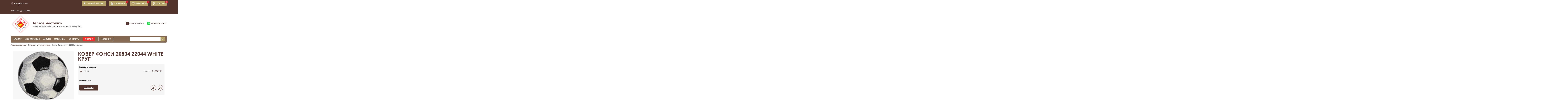

--- FILE ---
content_type: text/html; charset=UTF-8
request_url: https://kovry-tm.ru/catalog/7_detskie_kovry/kover_fensi_20804_22044_white_krug/
body_size: 39687
content:
<!DOCTYPE html>
<html xml:lang="ru" lang="ru">
<head>
        <meta charset="UTF-8">
    <title>купить ковер в Магадане Ковер Фэнси 20804 22044 white круг</title>
    <meta name="viewport" content="width=device-width, initial-scale=1">
    <link rel="icon" type="image/x-icon" href="/local/templates/tm_new/assets/images/manifest/160x160.png"/>
    <link rel="manifest" href="/manifest.json" />
    <meta name="msapplication-TileColor" content="#FFFFFF">
    <meta name="msapplication-TileImage" content="/local/templates/tm_new/assets/images/bitrix/logo-mobile.png">
    <meta http-equiv="Content-Type" content="text/html; charset=UTF-8" />
<meta name="robots" content="index, follow" />
<meta name="keywords" content="20804,Ковер,Фэнси,детский,75x75,круг,Белый Черный РазноцветныйКовер Фэнси 20804 22044 white круг" />
<meta name="description" content="РОССИЯ  полипропилен Frise Ковер Белый Черный Разноцветный" />
<!--[if IE]><script src="https://cdnjs.cloudflare.com/ajax/libs/html5shiv/3.7.3/html5shiv.min.js"></script><![endif]-->
<meta name="viewport" content="width=device-width, initial-scale=1, maximum-scale=1, user-scalable=no">
<meta http-equiv="X-UA-Compatible" content="IE=edge">


<link href="/bitrix/css/main/bootstrap.min.css?1700526241121324" type="text/css"  rel="stylesheet" />
<link href="/bitrix/js/ui/design-tokens/dist/ui.design-tokens.min.css?170052632322029" type="text/css"  rel="stylesheet" />
<link href="/bitrix/js/ui/fonts/opensans/ui.font.opensans.min.css?17005263242320" type="text/css"  rel="stylesheet" />
<link href="/bitrix/js/main/popup/dist/main.popup.bundle.min.css?170052632526598" type="text/css"  rel="stylesheet" />
<link href="/bitrix/css/main/themes/green/style.css?1702251623396" type="text/css"  rel="stylesheet" />
<link href="/bitrix/cache/css/s1/tm_new/page_3552794d62f7165ec7965db85af0f0f5/page_3552794d62f7165ec7965db85af0f0f5_v1.css?174226445362408" type="text/css"  rel="stylesheet" />
<link href="/bitrix/cache/css/s1/tm_new/template_47daf7c4d3a9a6f7d36fb0b273cb263e/template_47daf7c4d3a9a6f7d36fb0b273cb263e_v1.css?1742264386278887" type="text/css"  data-template-style="true" rel="stylesheet" />
<script type="text/javascript">if(!window.BX)window.BX={};if(!window.BX.message)window.BX.message=function(mess){if(typeof mess==='object'){for(let i in mess) {BX.message[i]=mess[i];} return true;}};</script>
<script type="text/javascript">(window.BX||top.BX).message({'JS_CORE_LOADING':'Загрузка...','JS_CORE_NO_DATA':'- Нет данных -','JS_CORE_WINDOW_CLOSE':'Закрыть','JS_CORE_WINDOW_EXPAND':'Развернуть','JS_CORE_WINDOW_NARROW':'Свернуть в окно','JS_CORE_WINDOW_SAVE':'Сохранить','JS_CORE_WINDOW_CANCEL':'Отменить','JS_CORE_WINDOW_CONTINUE':'Продолжить','JS_CORE_H':'ч','JS_CORE_M':'м','JS_CORE_S':'с','JSADM_AI_HIDE_EXTRA':'Скрыть лишние','JSADM_AI_ALL_NOTIF':'Показать все','JSADM_AUTH_REQ':'Требуется авторизация!','JS_CORE_WINDOW_AUTH':'Войти','JS_CORE_IMAGE_FULL':'Полный размер'});</script>

<script type="text/javascript" src="/bitrix/js/main/core/core.min.js?1700526326220181"></script>

<script>BX.setJSList(['/bitrix/js/main/core/core_ajax.js','/bitrix/js/main/core/core_promise.js','/bitrix/js/main/polyfill/promise/js/promise.js','/bitrix/js/main/loadext/loadext.js','/bitrix/js/main/loadext/extension.js','/bitrix/js/main/polyfill/promise/js/promise.js','/bitrix/js/main/polyfill/find/js/find.js','/bitrix/js/main/polyfill/includes/js/includes.js','/bitrix/js/main/polyfill/matches/js/matches.js','/bitrix/js/ui/polyfill/closest/js/closest.js','/bitrix/js/main/polyfill/fill/main.polyfill.fill.js','/bitrix/js/main/polyfill/find/js/find.js','/bitrix/js/main/polyfill/matches/js/matches.js','/bitrix/js/main/polyfill/core/dist/polyfill.bundle.js','/bitrix/js/main/core/core.js','/bitrix/js/main/polyfill/intersectionobserver/js/intersectionobserver.js','/bitrix/js/main/lazyload/dist/lazyload.bundle.js','/bitrix/js/main/polyfill/core/dist/polyfill.bundle.js','/bitrix/js/main/parambag/dist/parambag.bundle.js']);
</script>
<script type="text/javascript">(window.BX||top.BX).message({'pull_server_enabled':'N','pull_config_timestamp':'0','pull_guest_mode':'N','pull_guest_user_id':'0'});(window.BX||top.BX).message({'PULL_OLD_REVISION':'Для продолжения корректной работы с сайтом необходимо перезагрузить страницу.'});</script>
<script type="text/javascript">(window.BX||top.BX).message({'LANGUAGE_ID':'ru','FORMAT_DATE':'DD.MM.YYYY','FORMAT_DATETIME':'DD.MM.YYYY HH:MI:SS','COOKIE_PREFIX':'BITRIX_SM','SERVER_TZ_OFFSET':'36000','UTF_MODE':'Y','SITE_ID':'s1','SITE_DIR':'/','USER_ID':'','SERVER_TIME':'1770015881','USER_TZ_OFFSET':'0','USER_TZ_AUTO':'Y','bitrix_sessid':'5fdd51695d132a43f9e241f1abac5af2'});</script>


<script type="text/javascript"  src="/bitrix/cache/js/s1/tm_new/kernel_main/kernel_main_v1.js?1742789159197165"></script>
<script type="text/javascript" src="/bitrix/js/ui/dexie/dist/dexie3.bundle.min.js?170052632388295"></script>
<script type="text/javascript" src="/bitrix/js/main/core/core_ls.min.js?17005263267365"></script>
<script type="text/javascript" src="/bitrix/js/main/core/core_frame_cache.min.js?170052632611210"></script>
<script type="text/javascript" src="/bitrix/js/pull/protobuf/protobuf.min.js?170052631876433"></script>
<script type="text/javascript" src="/bitrix/js/pull/protobuf/model.min.js?170052631814190"></script>
<script type="text/javascript" src="/bitrix/js/rest/client/rest.client.min.js?17005263179240"></script>
<script type="text/javascript" src="/bitrix/js/pull/client/pull.client.min.js?170052631848309"></script>
<script type="text/javascript" src="/bitrix/js/main/popup/dist/main.popup.bundle.min.js?170052632565670"></script>
<script type="text/javascript" src="/bitrix/js/currency/currency-core/dist/currency-core.bundle.min.js?17005263283755"></script>
<script type="text/javascript" src="/bitrix/js/currency/core_currency.min.js?1700526328833"></script>
<script type="text/javascript" src="/bitrix/js/yandex.metrika/script.js?17005263226591"></script>
<script type="text/javascript">BX.setJSList(['/bitrix/js/main/core/core_fx.js','/bitrix/js/main/session.js','/bitrix/js/main/pageobject/pageobject.js','/bitrix/js/main/core/core_window.js','/bitrix/js/main/date/main.date.js','/bitrix/js/main/core/core_date.js','/bitrix/js/main/dd.js','/bitrix/js/main/core/core_uf.js','/bitrix/js/main/core/core_dd.js','/bitrix/js/main/core/core_tooltip.js','/bitrix/js/main/utils.js','/local/templates/tm_new/components/ps/catalog.element/tm/script.js','/bitrix/components/bitrix/catalog.product.subscribe/templates/.default/script.js','/bitrix/components/bitrix/sale.prediction.product.detail/templates/.default/script.js','/bitrix/components/bitrix/catalog.store.amount/templates/.default/script.js','/bitrix/components/bitrix/catalog.section/templates/bootstrap_v4/script.js','/bitrix/components/bitrix/catalog.item/templates/bootstrap_v4/script.js','/bitrix/components/bitrix/catalog.products.viewed/templates/bootstrap_v4/script.js','/local/templates/tm_new/dist/scripts/main.js','/local/modules/gcpc.choicecity/assets/selectize/dist/js/selectize.min.js','/local/modules/gcpc.choicecity/js/script.js','/local/templates/tm_new/chosen_ajax/chosen.jquery-1.0.js','/local/templates/tm_new/chosen_ajax/chosen.ajaxaddition.jquery.js','/local/templates/tm_new/components/bitrix/sale.basket.basket.line/.default/script.js','/bitrix/components/bitrix/search.title/script.js']);</script>
<script type="text/javascript">BX.setCSSList(['/local/templates/tm_new/components/ps/catalog/b_v4/style.css','/local/templates/tm_new/components/ps/catalog.element/tm/style.css','/bitrix/components/bitrix/catalog.product.subscribe/templates/.default/style.css','/bitrix/components/bitrix/sale.prediction.product.detail/templates/.default/style.css','/local/templates/tm_new/components/ps/catalog.element/tm/themes/green/style.css','/bitrix/components/bitrix/catalog.store.amount/templates/.default/style.css','/bitrix/components/bitrix/catalog.item/templates/bootstrap_v4/style.css','/bitrix/components/bitrix/catalog.products.viewed/templates/bootstrap_v4/style.css','/local/templates/tm_new/bower_components/jquery-modal/jquery.modal.css','/local/templates/tm_new/dist/styles/main.min.css','/local/modules/gcpc.choicecity/assets/selectize/dist/css/selectize.css','/local/modules/gcpc.choicecity/css/style.css','/local/templates/tm_new/chosen_ajax/chosen.css','/local/templates/tm_new/components/bitrix/sale.basket.basket.line/.default/style.css','/local/templates/tm_new/components/bitrix/menu/top/style.css','/local/templates/tm_new/components/bitrix/search.title/visual/style.css','/local/templates/tm_new/components/ps/breadcrumb/tm_bread_crumb/style.css','/local/templates/tm_new/styles.css','/local/templates/tm_new/template_styles.css']);</script>
<script type='text/javascript'>window['recaptchaFreeOptions']={'size':'normal','theme':'light','badge':'bottomright','version':'','action':'','lang':'ru','key':'6LdxZ70UAAAAAJ3GNHR-MrLUeU4IV6cF7sidYyyJ'};</script>
<script type="text/javascript"></script>
            <!-- Yandex.Metrika counter -->
            <script type="text/javascript">
                (function (m, e, t, r, i, k, a) {
                    m[i] = m[i] || function () {
                        (m[i].a = m[i].a || []).push(arguments)
                    };
                    m[i].l = 1 * new Date();
                    k = e.createElement(t), a = e.getElementsByTagName(t)[0], k.async = 1, k.src = r, a.parentNode.insertBefore(k, a)
                })
                (window, document, "script", "https://mc.yandex.ru/metrika/tag.js", "ym");

                ym("22215670", "init", {
                    clickmap: true,
                    trackLinks: true,
                    accurateTrackBounce: true,
                    webvisor: false,
                    ecommerce: "dataLayer",
                    params: {
                        __ym: {
                            "ymCmsPlugin": {
                                "cms": "1c-bitrix",
                                "cmsVersion": "23.500",
                                "pluginVersion": "1.0.7",
                                'ymCmsRip': 1307477856                            }
                        }
                    }
                });

                document.addEventListener("DOMContentLoaded", function() {
                                    });

            </script>
            <!-- /Yandex.Metrika counter -->
                    <script type="text/javascript">
            window.counters = ["22215670"];
        </script>
        
<script type="text/javascript">
					(function () {
						"use strict";

						var counter = function ()
						{
							var cookie = (function (name) {
								var parts = ("; " + document.cookie).split("; " + name + "=");
								if (parts.length == 2) {
									try {return JSON.parse(decodeURIComponent(parts.pop().split(";").shift()));}
									catch (e) {}
								}
							})("BITRIX_CONVERSION_CONTEXT_s1");

							if (cookie && cookie.EXPIRE >= BX.message("SERVER_TIME"))
								return;

							var request = new XMLHttpRequest();
							request.open("POST", "/bitrix/tools/conversion/ajax_counter.php", true);
							request.setRequestHeader("Content-type", "application/x-www-form-urlencoded");
							request.send(
								"SITE_ID="+encodeURIComponent("s1")+
								"&sessid="+encodeURIComponent(BX.bitrix_sessid())+
								"&HTTP_REFERER="+encodeURIComponent(document.referrer)
							);
						};

						if (window.frameRequestStart === true)
							BX.addCustomEvent("onFrameDataReceived", counter);
						else
							BX.ready(counter);
					})();
				</script>
<meta property="product:retailer_item_id" content="5612642" />
<script>window.dataLayer = window.dataLayer || [];</script>



<script type="text/javascript"  src="/bitrix/cache/js/s1/tm_new/template_35ed9900e648dd2fe2830fb19f4f74c5/template_35ed9900e648dd2fe2830fb19f4f74c5_v1.js?1742264386781555"></script>
<script type="text/javascript"  src="/bitrix/cache/js/s1/tm_new/page_5cd909234491d1d00fe18943b17ffc80/page_5cd909234491d1d00fe18943b17ffc80_v1.js?1742264453155956"></script>
<script type="text/javascript">var _ba = _ba || []; _ba.push(["aid", "30e34b61f7800e3b28e4e06d89ad7d85"]); _ba.push(["host", "kovry-tm.ru"]); _ba.push(["ad[ct][item]", "[base64]"]);_ba.push(["ad[ct][user_id]", function(){return BX.message("USER_ID") ? BX.message("USER_ID") : 0;}]);_ba.push(["ad[ct][recommendation]", function() {var rcmId = "";var cookieValue = BX.getCookie("BITRIX_SM_RCM_PRODUCT_LOG");var productId = 5612642;var cItems = [];var cItem;if (cookieValue){cItems = cookieValue.split(".");}var i = cItems.length;while (i--){cItem = cItems[i].split("-");if (cItem[0] == productId){rcmId = cItem[1];break;}}return rcmId;}]);_ba.push(["ad[ct][v]", "2"]);(function() {var ba = document.createElement("script"); ba.type = "text/javascript"; ba.async = true;ba.src = (document.location.protocol == "https:" ? "https://" : "http://") + "bitrix.info/ba.js";var s = document.getElementsByTagName("script")[0];s.parentNode.insertBefore(ba, s);})();</script>


        <meta name="yandex-verification" content="52d9eff9fa60de27"/>
        <script type="text/javascript" defer>
            (function (i, s, o, g, r, a, m) {
                i['GoogleAnalyticsObject'] = r;
                i[r] = i[r] || function () {
                    (i[r].q = i[r].q || []).push(arguments)
                }, i[r].l = 1 * new Date();
                a = s.createElement(o),
                    m = s.getElementsByTagName(o)[0];
                a.async = 1;
                a.src = g;
                m.parentNode.insertBefore(a, m)
            })(window, document, 'script', 'https://www.google-analytics.com/analytics.js', 'ga');
            ga('create', 'UA-91258419-1', 'auto');
            ga('send', 'pageview');
        </script>
        <!-- Yandex.Metrika counter -->
            <!-- /Yandex.Metrika counter -->
    </head>
<body>
<div id="panel">
    </div>
<div class="__mobile-popup">
    <div class="__mobile-popup_image">
        <img src="/local/templates/tm_new/assets/images/new_logo.svg" class="__popup_logo">
    </div>
    <div class="__mobile-popup_text">
        <b>Добавить ярлык теплое&nbsp;Местечко на&nbsp;главный экран</b><br>
        <small class="text-muted">Нажмите на&nbsp;иконку
            <span class="android_add">
                &nbsp;<img src="/local/templates/tm_new/assets/images/icon_i.svg">&nbsp;&nbsp;
            </span>
            <span class="ios_add">
                <img src="/local/templates/tm_new/assets/images/save_icon.png">&nbsp;
            </span>
            и в&nbsp;меню выберите «Добавить на&nbsp;главный экран»</small>
    </div>
    <button aria-label="Закрыть" class="__close_popup_mobile">
        <span data-unit="icon" class="__popup_close_block">
            <img src="/local/templates/tm_new/assets/images/close.svg" class="__popup_close">
        </span>
    </button>
</div>
<div class="topbar">
    <div class="container">
        <div class="row">
            <div class="col-3">
                <a href="javascript:;" class="topbar__menu">Меню</a>
                <div class="header__city_desktop">
                        <script>
        console.log('ip address', '18.217.222.191');
    </script>

<span  class="_header__city-selected__desktop" title="Выбрать другой город">Владивосток</span>
<div class="header__city_chosen_list__desktop">
        <div class="">
                                <div data-id="44388ad0-06aa-49b0-bbf9-1704629d1d68" class="city_with_shops">Южно-Сахалинск</div>
                                        <div data-id="0c5b2444-70a0-4932-980c-b4dc0d3f02b5" class="city_with_shops">Москва</div>
                                        <div data-id="7b6de6a5-86d0-4735-b11a-499081111af8" class="city_with_shops">Владивосток</div>
                                        <div data-id="3ce80b09-9b72-4e68-9b2d-becaaee4570e" class="city_with_shops">Артем</div>
                                        <div data-id="de7335fb-9baa-48eb-927d-0bb299b2e5bc" class="city_with_shops">Уссурийск</div>
                                        <div data-id="a4859da8-9977-4b62-8436-4e1b98c5d13f" class="city_with_shops">Хабаровск</div>
                            </div>
        <div class="header__city-description">
            Другой город.
        </div>
        <div class="header__city_chosen-list">
            <form id="city_choice_form_desktop">
                <!--                <input type="text" id="city_for_select" value="" placeholder="Выберите город ...">-->
                <select name="countryselect"  data-placeholder="Выберите город ..." class="city_select" id="city_for_select">
                </select>
                <button type="submit" class="select_city_button">Выбрать</button>
            </form>
        </div>
    </div>
<div class="" id="">
    <div class="confirm-city" id="_confirm-city">
        <p class="confirm-city__city-info">
            <span class="confirm-city__city-title">Ваш город&nbsp;</span>
            <span class=""><b>Владивосток?</b></span>
        </p>
        <div class="confirm-city__buttons">
            <button class="base-ui-button base-ui-button_medium_QLa base-ui-button_brand" loading="false" style="width: auto;">
                <span class="base-ui-button__text" id="button_good-city">Все верно</span>
            </button>
            <button class="base-ui-button base-ui-button_medium_QLa base-ui-button_grey_T50 base-ui-button_ico-none_UY-" loading="false" style="width: auto;">
                <span class="base-ui-button__text" id="button_change-city">Сменить город</span>
            </button>
        </div>
    </div>
</div>
<script type="text/javascript">
    $(document).ready(function () {
        function getCookie(name) {
            let matches = document.cookie.match(new RegExp(
                "(?:^|; )" + name.replace(/([\.$?*|{}\(\)\[\]\\\/\+^])/g, '\\$1') + "=([^;]*)"
            ));
            return matches ? decodeURIComponent(matches[1]) : undefined;
        }
        let selectedCity = getCookie('BITRIX_SM_CITY_SELECT'),
            confirmCity = $('#_confirm-city');

        if (!selectedCity) {
            confirmCity.addClass('active');
            setTimeout(function () {
                confirmCity.removeClass('active');
            },15000);
        }
        let selectCityPopup = $('.header__city_chosen_list__desktop ');
        let buttonChangeCity = $('#button_change-city');
        let buttonGoodCity = $('#button_good-city');

        buttonChangeCity.on('click', function () {
            selectCityPopup.addClass('selected');
            confirmCity.hide();
        });
        buttonGoodCity.on('click', function () {
            confirmCity.removeClass('active');
            document.cookie = "BITRIX_SM_CITY_SELECT=1;path=/;domain=kovry-tm.ru;max-age=31536000";
        });
    });
</script>                </div>
                                <div class="_header_stores">
                    <a href="/service/delivery/">Узнать о доставке</a>
                </div>
                <a href="javascript:;" class="topbar__filter">Фильтры</a>
            </div>
            <div class="col-9">
                <a href="/personal/" class="topbar__cabinet__desk-top"><strong>Личный кабинет</strong></a>
                                <a href="/compare/" class="topbar__compare">
                    <strong>Сравнение</strong>
                    <span>0</span>
                </a>
                <a href="/favorites/" class="topbar__favorites">
    <strong>Избранное</strong>
    <span>0</span>
</a>
<script>
var bx_basketFKauiI = new BitrixSmallCart;
</script>
<div id="bx_basketFKauiI" class="bx-basket bx-opener"><!--'start_frame_cache_bx_basketFKauiI'-->				<a href="/personal/cart/" class="topbar__cart"><strong>Корзина</strong><span>0</span>		</a>
        <!--'end_frame_cache_bx_basketFKauiI'--></div>
<script type="text/javascript">
	bx_basketFKauiI.siteId       = 's1';
	bx_basketFKauiI.cartId       = 'bx_basketFKauiI';
	bx_basketFKauiI.ajaxPath     = '/bitrix/components/bitrix/sale.basket.basket.line/ajax.php';
	bx_basketFKauiI.templateName = '.default';
	bx_basketFKauiI.arParams     =  {'HIDE_ON_BASKET_PAGES':'N','PATH_TO_AUTHORIZE':'/login/','PATH_TO_BASKET':'/personal/cart/','PATH_TO_ORDER':'/personal/order/make/','PATH_TO_PERSONAL':'/personal/','PATH_TO_PROFILE':'/personal/','PATH_TO_REGISTER':'/login/','POSITION_FIXED':'N','SHOW_AUTHOR':'N','SHOW_EMPTY_VALUES':'Y','SHOW_NUM_PRODUCTS':'Y','SHOW_PERSONAL_LINK':'N','SHOW_PRODUCTS':'N','SHOW_REGISTRATION':'N','SHOW_TOTAL_PRICE':'N','CACHE_TYPE':'A','SHOW_DELAY':'Y','SHOW_NOTAVAIL':'Y','SHOW_IMAGE':'Y','SHOW_PRICE':'Y','SHOW_SUMMARY':'Y','POSITION_VERTICAL':'top','POSITION_HORIZONTAL':'right','MAX_IMAGE_SIZE':'70','AJAX':'N','~HIDE_ON_BASKET_PAGES':'N','~PATH_TO_AUTHORIZE':'/login/','~PATH_TO_BASKET':'/personal/cart/','~PATH_TO_ORDER':'/personal/order/make/','~PATH_TO_PERSONAL':'/personal/','~PATH_TO_PROFILE':'/personal/','~PATH_TO_REGISTER':'/login/','~POSITION_FIXED':'N','~SHOW_AUTHOR':'N','~SHOW_EMPTY_VALUES':'Y','~SHOW_NUM_PRODUCTS':'Y','~SHOW_PERSONAL_LINK':'N','~SHOW_PRODUCTS':'N','~SHOW_REGISTRATION':'N','~SHOW_TOTAL_PRICE':'N','~CACHE_TYPE':'A','~SHOW_DELAY':'Y','~SHOW_NOTAVAIL':'Y','~SHOW_IMAGE':'Y','~SHOW_PRICE':'Y','~SHOW_SUMMARY':'Y','~POSITION_VERTICAL':'top','~POSITION_HORIZONTAL':'right','~MAX_IMAGE_SIZE':'70','~AJAX':'N','cartId':'bx_basketFKauiI'}; // TODO \Bitrix\Main\Web\Json::encode
	bx_basketFKauiI.closeMessage = 'Скрыть';
	bx_basketFKauiI.openMessage  = 'Раскрыть';
	bx_basketFKauiI.activate();
</script>            </div>
        </div>
    </div>
</div>
<div class="header">
    <div class="container">
        <div class="row">
            <div class="col-8">
                                <a href="/" class="header__logo" id="top-logo">
                    <div id="desktop-logo"></div>
                    <div id="mobile-logo">
                        Теплое местечко — Интернет-магазин ковров и предметов интерьера
                        <img src="/local/templates/tm_new/dist/images/logo-mobile.png" class="header__logo-desktop"
                             alt="Теплое местечко — Интернет-магазин ковров и предметов интерьера">
                    </div>

                </a>
                <script>
                    let topLogo = document.getElementById('desktop-logo');
                    let topMobileLogo = document.getElementById('mobile-logo');

                    function setMobileSize(value) {
                        if (value >= 1025) {
                            document.getElementById('desktop-logo').style.display = 'block';
                            document.getElementById('mobile-logo').style.display = 'none';
                        } else {
                            document.getElementById('desktop-logo').style.display = 'none';
                            document.getElementById('mobile-logo').style.display = 'block';
                        }
                    }

                    setMobileSize(window.innerWidth);
                    window.addEventListener('resize', function (event) {
                        setMobileSize(window.innerWidth);
                    }, true);
                </script>
            </div>
            <div class="col-4">
                <div class="header__location">
                                        <div class="header__city">
                            <span  class="_header__city-selected" title="Выбрать другой город">Владивосток</span>
    <div class="header__city_chosen_list">
        <div class="">
                                <div data-id="44388ad0-06aa-49b0-bbf9-1704629d1d68" class="city_with_shops">Южно-Сахалинск</div>
                                    <div data-id="0c5b2444-70a0-4932-980c-b4dc0d3f02b5" class="city_with_shops">Москва</div>
                                    <div data-id="7b6de6a5-86d0-4735-b11a-499081111af8" class="city_with_shops">Владивосток</div>
                                    <div data-id="3ce80b09-9b72-4e68-9b2d-becaaee4570e" class="city_with_shops">Артем</div>
                                    <div data-id="de7335fb-9baa-48eb-927d-0bb299b2e5bc" class="city_with_shops">Уссурийск</div>
                                    <div data-id="a4859da8-9977-4b62-8436-4e1b98c5d13f" class="city_with_shops">Хабаровск</div>
                        </div>
        <div class="header__city-description">
            Другой город.
        </div>

        <div class="header__city_chosen-list">
                        <form id="city_choice_form">
                                <input type="text" class="" id="_input_city_select" value="">
                <select name="countryselect" id="__city_select"  data-placeholder="Выберите город" class="city_select">
<!--                    <option value="">Select a state...</option>-->
                </select>
                <button type="submit" class="select_city_button">Выбрать</button>
            </form>
        </div>

    </div>
                    </div>
                    <div class="header__shops">
                        <a href="/stores/" class="header__shops-current">Наши магазины</a>
                    </div>


                </div>

                <div class="header__contacts">
                    <a href="tel:88007007451" class="header__phone">8 800 700-74-51</a>
                    <a href="https://wa.me/+79084614931/?text=Здравствуйте!" class="header__whatsapp">+7 908 461-49-31</a>
                </div>
            </div>
        </div>
    </div>
</div>
<nav class="nav">
    <a href="javascript:;" class="nav__close">Закрыть</a>
    <div class="container">
        <div class="nav__inner">
            <div class="row">
                <div class="col-8">
                    <a href="/personal/" class="topbar__cabinet"><strong>Личный кабинет</strong></a>
                        <ul>
                        <li>
                        <a href="/catalog/" class="root-item">
                            Каталог                        </a>
                <ul>
                                    <li>
                        <a href="/catalog/pufy/">
                            Пуфы                        </a>
                    </li>
                                    <li>
                        <a href="/catalog/podushki/">
                            Подушки                        </a>
                    </li>
                                    <li>
                        <a href="/catalog/1_kovry_ruchnoy_raboty/">
                            Ковры&nbsp;ручной&nbsp;работы                        </a>
                    </li>
                                    <li>
                        <a href="/catalog/pledy/">
                            Пледы                        </a>
                    </li>
                                    <li>
                        <a href="/catalog/trava_iskusstvennaya/">
                            Трава&nbsp;искусственная                        </a>
                    </li>
                                    <li>
                        <a href="/catalog/4_viskoznye_kovry/">
                            Вискозные&nbsp;ковры                        </a>
                    </li>
                                    <li>
                        <a href="/catalog/5_vysokovorsovye_kovry_shaggi/">
                            Высоковорсовые&nbsp;ковры(шагги)                        </a>
                    </li>
                                    <li class="active">
                        <a href="/catalog/7_detskie_kovry/">
                            Детские&nbsp;ковры                        </a>
                    </li>
                                    <li>
                        <a href="/catalog/8_tsinovki/">
                            Циновки                        </a>
                    </li>
                                    <li>
                        <a href="/catalog/izdeliya_iz_shkur/">
                            Изделия&nbsp;из&nbsp;шкур                        </a>
                    </li>
                                    <li>
                        <a href="/catalog/kovriki_gryazezashchitnye/">
                            Коврики&nbsp;грязезащитные                        </a>
                    </li>
                                    <li>
                        <a href="/catalog/kovriki_dlya_vannoy/">
                            Коврики&nbsp;для&nbsp;ванной                        </a>
                    </li>
                                    <li>
                        <a href="/catalog/9_kovrovye_dorozhki/">
                            Ковровые&nbsp;дорожки                        </a>
                    </li>
                                    <li>
                        <a href="/catalog/soputstvuyushchie_tovary/">
                            Сопутствующие&nbsp;товары                        </a>
                    </li>
                                    <li>
                        <a href="/catalog/3_sherstyanye_kovry/">
                            Шерстяные&nbsp;ковры                        </a>
                    </li>
                                    <li>
                        <a href="/catalog/6_sinteticheskie_kovry/">
                            Синтетические&nbsp;ковры                        </a>
                    </li>
                                    <li>
                        <a href="/catalog/predmety_interera/">
                            Предметы&nbsp;интерьера                        </a>
                    </li>
                                    <li>
                        <a href="/catalog/interernye_kovriki/">
                            Интерьерные&nbsp;коврики                        </a>
                    </li>
                                    <li>
                        <a href="/catalog/uslugi/">
                            Услуги                        </a>
                    </li>
                                    <li>
                        <a href="/catalog/2_shelkovye_kovry/">
                            Шелковые&nbsp;ковры                        </a>
                    </li>
                </ul></li>                    <li>
                        <a href="/info/" class="root-item">
                            Информация                        </a>
                <ul>
                                    <li>
                        <a href="/catalog/?del_filter=1">
                            Каталог                        </a>
                    </li>
                                    <li>
                        <a href="/info/about">
                            О&nbsp;компании                        </a>
                    </li>
                                    <li>
                        <a href="/info/actions/">
                            Акции                        </a>
                    </li>
                                    <li>
                        <a href="/info/news">
                            Новости                        </a>
                    </li>
                                    <li>
                        <a href="/info/partners">
                            Сотрудничество                        </a>
                    </li>
                                    <li>
                        <a href="/info/certificates">
                            Сертификаты&nbsp;качества                        </a>
                    </li>
                                    <li>
                        <a href="/info/choose">
                            Как&nbsp;выбрать&nbsp;ковер                        </a>
                    </li>
                </ul></li>                    <li>
                        <a href="/service/" class="root-item">
                            Услуги                        </a>
                <ul>
                                    <li>
                        <a href="/catalog/?del_filter=1">
                            Каталог                        </a>
                    </li>
                                    <li>
                        <a href="/service/certificates">
                            Подарочные&nbsp;сертификаты                        </a>
                    </li>
                                    <li>
                        <a href="/service/overlock">
                            Оверлок                        </a>
                    </li>
                                    <li>
                        <a href="/service/primerka">
                            Примерка                        </a>
                    </li>
                                    <li>
                        <a href="/service/fitting">
                            Примерка&nbsp;на&nbsp;дому                        </a>
                    </li>
                                    <li>
                        <a href="/service/pay">
                            Оплата                        </a>
                    </li>
                                    <li>
                        <a href="/service/delivery/?reg_del=main">
                            Доставка                        </a>
                    </li>
                                    <li>
                        <a href="/service/refund">
                            Обмен&nbsp;и&nbsp;возврат                        </a>
                    </li>
                </ul></li>                    <li>
                        <a href="/stores"
                           class="root-item">
                            Магазины                        </a>
                    </li>
                                    <li>
                        <a href="/contacts/"
                           class="root-item">
                            Контакты                        </a>
                    </li>
                        <li class="nav__discounts"><a href="/info/discounts/">Скидки</a></li>
        <li class="nav__newitems"><a href="/catalog/?category=novinki">Новинки</a></li>
    </ul>
    <div class="menu-clear-left"></div>
                </div>
                <div class="col-4">
                    <div id="search">
	<form action="/catalog/" class="nav__search">
        <input id="title-search-input" type="text" name="q" value="" autocomplete="off"/>
        <button class="btn btn-default" type="submit" name="s">Искать</button>
	</form>
</div>
<script>
	BX.ready(function(){
		new JCTitleSearch({
			'AJAX_PAGE' : '/catalog/7_detskie_kovry/kover_fensi_20804_22044_white_krug/',
			'CONTAINER_ID': 'search',
			'INPUT_ID': 'title-search-input',
			'MIN_QUERY_LEN': 2
		});
	});
</script>

                </div>
            </div>
        </div>
    </div>
</nav>
    <div class="container">
        <div class="row">
            <div class="col-12">
                <link href="/bitrix/css/main/font-awesome.css?170052624128777" type="text/css" rel="stylesheet" />
<div class="bx-breadcrumb" itemscope itemtype="http://schema.org/BreadcrumbList"><div class="breadcrumbs__list">
			<div class="bx-breadcrumb-item" id="bx_breadcrumb_0" itemprop="itemListElement" itemscope itemtype="http://schema.org/ListItem">
				
				<a href="/" title="Главная страница" itemprop="item">
					<span itemprop="name">Главная страница</span>
				</a>
				<meta itemprop="position" content="1" />
			</div>
			<div class="bx-breadcrumb-item" id="bx_breadcrumb_1" itemprop="itemListElement" itemscope itemtype="http://schema.org/ListItem">
				<i class="fa fa-angle-right"></i>
				<a href="/catalog/" title="Каталог" itemprop="item">
					<span itemprop="name">Каталог</span>
				</a>
				<meta itemprop="position" content="2" />
			</div>
			<div class="bx-breadcrumb-item" id="bx_breadcrumb_2" itemprop="itemListElement" itemscope itemtype="http://schema.org/ListItem">
				<i class="fa fa-angle-right"></i>
				<a href="/catalog/7_detskie_kovry/" title="Детские ковры" itemprop="item">
					<span itemprop="name">Детские ковры</span>
				</a>
				<meta itemprop="position" content="3" />
			</div>
			<div class="bx-breadcrumb-item">
				<i class="fa fa-angle-right"></i>
				<span>Ковер Фэнси 20804 22044 white круг</span>
			</div></div><div style="clear:both"></div></div>            </div>
        </div>
    </div>
<section>
    <div class="container">
        <div class="row">
                            <div class="col-12">
                            <div class="content"><div class="row bx-site">
    <div class='col'>
            <div class="bx-catalog-element bx-green" id="bx_4291154044_5612642" itemscope itemtype="http://schema.org/Product">
        <div class="container-fluid">
            <div class="row">
                <div class="col-md-5 col-sm-12">
                    <ul class="product__slider">                            <li data-thumb="/upload/resize_cache/iblock/584/100_100_173980c64749f168015761cd752caacb5/92qxpohl6gmcjmh0spzjx6aewmidx5xx.jpg">
                                <a href="/upload/resize_cache/iblock/584/853_689_173980c64749f168015761cd752caacb5/92qxpohl6gmcjmh0spzjx6aewmidx5xx.jpg" data-fancybox="gallery">
                                    <img src="/upload/resize_cache/iblock/584/853_689_173980c64749f168015761cd752caacb5/92qxpohl6gmcjmh0spzjx6aewmidx5xx.jpg"/>
                                </a>
                            </li>
                                                        <li data-thumb="/upload/resize_cache/iblock/cc8/100_100_173980c64749f168015761cd752caacb5/7h3zytyl91l8jy7omrk94robam8hjxp0.jpg">
                                <a href="/upload/resize_cache/iblock/cc8/399_397_173980c64749f168015761cd752caacb5/7h3zytyl91l8jy7omrk94robam8hjxp0.jpg" data-fancybox="gallery">
                                    <img src="/upload/resize_cache/iblock/cc8/399_397_173980c64749f168015761cd752caacb5/7h3zytyl91l8jy7omrk94robam8hjxp0.jpg"/>
                                </a>
                            </li>
                            </ul>                    <div class="product-item-detail-slider-container" id="bx_4291154044_5612642_big_slider"
                         style="display: none">
                        <span class="product-item-detail-slider-close" data-entity="close-popup"></span>
                        <div class="product-item-detail-slider-block
						"
                             data-entity="images-slider-block">
                            <span class="product-item-detail-slider-left" data-entity="slider-control-left"
                                  style="display: none;"></span>
                            <span class="product-item-detail-slider-right" data-entity="slider-control-right"
                                  style="display: none;"></span>
                            <div class="product-item-label-text product-item-label-big product-item-label-top product-item-label-left"
                                 id="bx_4291154044_5612642_sticker"
                                style="display: none;">
                                                            </div>
                                                                <div class="product-item-label-ring product-item-label-big product-item-label-top product-item-label-right"
                                         id="bx_4291154044_5612642_dsc_pict"
                                         style="display: none;">
                                    </div>
                                                                <div class="product-item-detail-slider-images-container" data-entity="images-container">
                                                                        <div class="product-item-detail-slider-image active"
                                             data-entity="image" data-id="110183">
                                            <img src="/upload/iblock/584/92qxpohl6gmcjmh0spzjx6aewmidx5xx.jpg" alt="ковер фэнси 20804 22044 white круг"
                                                 title="Ковер Фэнси 20804 22044 white круг" itemprop="image">
                                        </div>
                                                                                <div class="product-item-detail-slider-image"
                                             data-entity="image" data-id="110184">
                                            <img src="/upload/iblock/cc8/7h3zytyl91l8jy7omrk94robam8hjxp0.jpg" alt="ковер фэнси 20804 22044 white круг"
                                                 title="Ковер Фэнси 20804 22044 white круг">
                                        </div>
                                                                    </div>
                        </div>
                                                            <div class="product-item-detail-slider-controls-block"
                                         id="bx_4291154044_5612642_slider_cont_5618734"
                                         style="display: ;">
                                                                                    <div class="product-item-detail-slider-controls-image active"
                                                 data-entity="slider-control"
                                                 data-value="5618734_110183">
                                                <img src="/upload/iblock/584/92qxpohl6gmcjmh0spzjx6aewmidx5xx.jpg">
                                            </div>
                                                                                        <div class="product-item-detail-slider-controls-image"
                                                 data-entity="slider-control"
                                                 data-value="5618734_110184">
                                                <img src="/upload/iblock/cc8/7h3zytyl91l8jy7omrk94robam8hjxp0.jpg">
                                            </div>
                                                                                </div>
                                                        </div>
                </div>
                <div class="col-md-7 col-sm-12">
                    <h1 class="bx-title">Ковер Фэнси 20804 22044 white круг</h1>
                    <div class="product-params">
                        <div class="row">
                            <div class="col-sm-12">
                                <div class="product-item-detail-info-section">
                                                                                        <div id="bx_4291154044_5612642_skudiv">
                                                                                                                    <div class="product-item-detail-info-container"
                                                                 data-entity="sku-line-block">
                                                                <div class="product-item-detail-info-container-title">
                                                                    Выберите размер:
                                                                </div>
                                                                <div class="product-item-scu-container">
                                                                    <div class="product-item-scu-block">
                                                                        <div class="product-item-scu-list">
                                                                            <ul class="product-item-scu-item-list">
                                                                                                                                                                        <li class="product-item-scu-item-text-container"
                                                                                            title="75x75"
                                                                                            data-treevalue="483_141496"
                                                                                            data-onevalue="141496">

                                                                                            <div class="product-item-scu-item-text-block">
                                                                                                <div class="product-item-scu-item-text">
                                                                                                    75x75                                                                                                    <div class="avail" style="display: inline-block; float: right; font-size:12px;padding:0 0 0 10px;">
                                                                                                                                                                                                                                    <a href="#avail5618734" rel="modal:open">
                                                                                                                                В наличии
                                                                                                                            </a>
                                                                                                                                                                                                                                            <div id="avail5618734" class="avail__list modal">
                                                                                                                        <h3>
                                                                                                                            Наличие в магазинах
                                                                                                                        </h3>
                                                                                                                                                                                                                                                    <div class="avail__list-item">
                                                                                                                                <div class="row">
                                                                                                                                    <div class="col-9">
                                                                                                                                        <span class="avail__list-title">г. Южно-Сахалинск</span><br>
                                                                                                                                        <span class="avail__list-address">г. Южно-Сахалинск
ул. Сахалинская, 90, 2 этаж</span><br>
                                                                                                                                        <span class="avail__list-phones">8 (4242) 51-67-51</span>
                                                                                                                                    </div>
                                                                                                                                    <div class="col-3">
                                                                                                                                        <span class="avail__list-status">При заказе: <nobr>17 февраля 2026</nobr></span>
                                                                                                                                    </div>
                                                                                                                                </div>
                                                                                                                            </div>
                                                                                                                                                                                                                                                    <div class="avail__list-item">
                                                                                                                                <div class="row">
                                                                                                                                    <div class="col-9">
                                                                                                                                        <span class="avail__list-title">Салон ковров</span><br>
                                                                                                                                        <span class="avail__list-address">МЦ «Красный кит» г. Мытищи, Шараповский проезд, вл2 ст4</span><br>
                                                                                                                                        <span class="avail__list-phones">+7 (903) 795 16 16</span>
                                                                                                                                    </div>
                                                                                                                                    <div class="col-3">
                                                                                                                                        <span class="avail__list-status">При заказе: <nobr>22 февраля 2026</nobr></span>
                                                                                                                                    </div>
                                                                                                                                </div>
                                                                                                                            </div>
                                                                                                                                                                                                                                                    <div class="avail__list-item">
                                                                                                                                <div class="row">
                                                                                                                                    <div class="col-9">
                                                                                                                                        <span class="avail__list-title">ТЦ «ПАСИФИК»</span><br>
                                                                                                                                        <span class="avail__list-address">г. Владивосток, ул. Бородинская, 46/50, ТЦ «ПАСИФИК», 1 этаж.</span><br>
                                                                                                                                        <span class="avail__list-phones">8 (423) 232-56-50</span>
                                                                                                                                    </div>
                                                                                                                                    <div class="col-3">
                                                                                                                                        <span class="avail__list-status">При заказе: <nobr>08 февраля 2026</nobr></span>
                                                                                                                                    </div>
                                                                                                                                </div>
                                                                                                                            </div>
                                                                                                                                                                                                                                                    <div class="avail__list-item">
                                                                                                                                <div class="row">
                                                                                                                                    <div class="col-9">
                                                                                                                                        <span class="avail__list-title">ТЦ «БАГРАТИОН»</span><br>
                                                                                                                                        <span class="avail__list-address">г. Владивосток, ул. Русская 87в,  ТЦ «БАГРАТИОН», 1 этаж, павильон №20</span><br>
                                                                                                                                        <span class="avail__list-phones">8 (423) 260-60-07</span>
                                                                                                                                    </div>
                                                                                                                                    <div class="col-3">
                                                                                                                                        <span class="avail__list-status">При заказе: <nobr>08 февраля 2026</nobr></span>
                                                                                                                                    </div>
                                                                                                                                </div>
                                                                                                                            </div>
                                                                                                                                                                                                                                                    <div class="avail__list-item">
                                                                                                                                <div class="row">
                                                                                                                                    <div class="col-9">
                                                                                                                                        <span class="avail__list-title">ТЦ «РЕГИОН»</span><br>
                                                                                                                                        <span class="avail__list-address">г. Артем, п. Угловое, ул. 1-я Рабочая 16, новое крыло ТЦ «РЕГИОН»</span><br>
                                                                                                                                        <span class="avail__list-phones">8 (902) 067-97-33</span>
                                                                                                                                    </div>
                                                                                                                                    <div class="col-3">
                                                                                                                                        <span class="avail__list-status">При заказе: <nobr>08 февраля 2026</nobr></span>
                                                                                                                                    </div>
                                                                                                                                </div>
                                                                                                                            </div>
                                                                                                                                                                                                                                                    <div class="avail__list-item">
                                                                                                                                <div class="row">
                                                                                                                                    <div class="col-9">
                                                                                                                                        <span class="avail__list-title">ТЦ «ДОМОСТРОЙ»</span><br>
                                                                                                                                        <span class="avail__list-address">г, Уссурийск, ул. Краснознаменная, 63 а, ТЦ «ДОМОСТРОЙ», правое крыло</span><br>
                                                                                                                                        <span class="avail__list-phones">8 (4234) 32-03-78, 8(4232) 39-39-94</span>
                                                                                                                                    </div>
                                                                                                                                    <div class="col-3">
                                                                                                                                        <span class="avail__list-status active">В наличии</span>
                                                                                                                                    </div>
                                                                                                                                </div>
                                                                                                                            </div>
                                                                                                                                                                                                                                                    <div class="avail__list-item">
                                                                                                                                <div class="row">
                                                                                                                                    <div class="col-9">
                                                                                                                                        <span class="avail__list-title">ТЦ «Экодом»</span><br>
                                                                                                                                        <span class="avail__list-address">г. Хабаровск, ул. Ленинградская, 28/2, ТЦ «Экодом»</span><br>
                                                                                                                                        <span class="avail__list-phones">8 (4212) 47-68-78</span>
                                                                                                                                    </div>
                                                                                                                                    <div class="col-3">
                                                                                                                                        <span class="avail__list-status">При заказе: <nobr>11 февраля 2026</nobr></span>
                                                                                                                                    </div>
                                                                                                                                </div>
                                                                                                                            </div>
                                                                                                                                                                                                                                            </div>
                                                                                                                                                                                                                    </div>
                                                                                                </div>
                                                                                            </div>
                                                                                        </li>
                                                                                                                                                                                <li class="product-item-scu-item-text-container"
                                                                                            title="-"
                                                                                            data-treevalue="483_0"
                                                                                            data-onevalue="0">

                                                                                            <div class="product-item-scu-item-text-block">
                                                                                                <div class="product-item-scu-item-text">
                                                                                                    -                                                                                                    <div class="avail" style="display: inline-block; float: right; font-size:12px;padding:0 0 0 10px;">
                                                                                                                                                                                                            </div>
                                                                                                </div>
                                                                                            </div>
                                                                                        </li>
                                                                                                                                                                    </ul>
                                                                            <div style="clear: both;"></div>
                                                                        </div>
                                                                    </div>
                                                                </div>
                                                            </div>
                                                                                                                </div>
                                                    													<dl class="product-item-detail-properties">
																											</dl>
																								</div-->
                                                                                    </div>
                            </div>
                            <div class="col-sm-12">
                                <div class="product-item-detail-pay-block">
                                                                                    <div class="product-item-detail-info-container">
                                                                                                            <div class="product-item-detail-price-old"
                                                             id="bx_4291154044_5612642_old_price"
                                                             style="display: none;">
                                                                                                                    </div>
                                                                                                            <div class="product-item-detail-price-current"
                                                         id="bx_4291154044_5612642_price">
                                                        1 500 руб.                                                    </div>
                                                                                                            <div class="item_economy_price"
                                                             id="bx_4291154044_5612642_price_discount"
                                                             style="display: none;">
                                                                                                                    </div>
                                                                                                        </div>
                                                                                                    <div class="product-item-detail-info-container"
                                                        style="display: none;"                                                         data-entity="price-ranges-block">
                                                        <div class="product-item-detail-info-container-title">
                                                            Цены                                                            <span data-entity="price-ranges-ratio-header">
														(цена за 1 шт)
													</span>
                                                        </div>
                                                        <dl class="product-item-detail-properties"
                                                            data-entity="price-ranges-body">
                                                                                                                    </dl>
                                                    </div>
                                                                                                            <div class="product-item-detail-info-container" id="bx_4291154044_5612642_quant_limit" style="display: none;">
                                                            <div class="product-item-detail-info-container-title">
                                                                Наличие:
                                                                <span class="product-item-quantity" data-entity="quantity-limit-value"></span>
                                                            </div>
                                                        </div>
                                                                                                            <div class="product-item-detail-info-container" style="" data-entity="quantity-block">
                                                        <div class="product-item-detail-info-container-title"></div>
                                                        <div class="product-item-amount" style="display: none;">
                                                            <div class="product-item-amount-field-container">
                                                                <span class="product-item-amount-field-btn-minus no-select"
                                                                      id="bx_4291154044_5612642_quant_down"></span>
                                                                <input class="product-item-amount-field"
                                                                       id="bx_4291154044_5612642_quantity" type="number"
                                                                       value="1">
                                                                <span class="product-item-amount-field-btn-plus no-select"
                                                                      id="bx_4291154044_5612642_quant_up"></span>
                                                                <span class="product-item-amount-description-container">
															<span id="bx_4291154044_5612642_quant_measure">
																шт															</span>
															<span id="bx_4291154044_5612642_price_total"></span>
														</span>
                                                            </div>
                                                        </div>
                                                    </div>
                                                                                                    <div class="main-button-container" data-entity="main-button-container">
                                                    <div id="bx_4291154044_5612642_basket_actions"
                                                         style="display: ;">
                                                                                                                    <div class="product-item-detail-info-container">
                                                                <a class="btn btn-link product-item-detail-buy-button"
                                                                   id="bx_4291154044_5612642_add_basket_link"
                                                                   href="javascript:void(0);">В корзину                                                                </a>
                                                                <script type="text/javascript"
                                                                        src="/bitrix/js/oneclick/script.js"></script>
                                                                <link href="/bitrix/css/oneclick/styles.css"
                                                                      type="text/css" rel="stylesheet"/>

                                                                <div class="mobile__break"></div>
                                                                <a class="add-to-favorite"
                                                                   data-id="5612642"
                                                                   href="javascript:void(0);"
                                                                   title="Добавить в избранное">Добавить в избранное
                                                                </a>
                                                                <a class="add-to-compare"
                                                                   data-id="5612642"
                                                                   href="javascript:void(0);"
                                                                   title="Добавить в сравнение">Добавить в сравнение                                                                </a>
                                                            </div>
                                                                                                                </div>
                                                                                                            <div class="product-item-detail-info-container">
                                                                                                                    </div>
                                                                                                            <div class="product-item-detail-info-container">
                                                        <a class="btn btn-link product-item-detail-buy-button"
                                                           id="bx_4291154044_5612642_not_avail"
                                                           href="javascript:void(0)"
                                                           rel="nofollow"
                                                           style="display: none;">
                                                            Под заказ                                                        </a>
                                                    </div>
                                                </div>
                                                
                                </div>
                            </div>
                        </div>
                    </div>
                    <div class="product__related">
                        <div class="row">
                                                    </div>
                    </div>
                </div>
                <div class="col-sm-12">
                                            <div class="product__collection">
                            <h3>Другие товары коллекции
                                &laquo;Фэнси&raquo;</h3>
                                                            <div class="product__related-item">
                                    <a href="/catalog/7_detskie_kovry/kover_fensi_20724_22011_zelenyy//" title="Ковер Фэнси 20724 22011 зеленый">
                                        <img src="/upload/resize_cache/iblock/210/100_100_0/0000033841.jpg">
                                    </a>
                                </div>
                                                            <div class="product__related-item">
                                    <a href="/catalog/7_detskie_kovry/kover_fensi_20744_22022_zheltyy//" title="Ковер Фэнси 20744 22022 желтый">
                                        <img src="/upload/resize_cache/iblock/5ce/100_100_0/tml5chvpxi7cwiiwm6a4loacwo6of6pm.jpg">
                                    </a>
                                </div>
                                                            <div class="product__related-item">
                                    <a href="/catalog/7_detskie_kovry/kover_fensi_20719_22088_zelenyy//" title="Ковер Фэнси 20719 22088 зеленый">
                                        <img src="/upload/resize_cache/iblock/893/100_100_0/3md9rgtxgbxo40wcrt3vaolz2npf3siq.jpg">
                                    </a>
                                </div>
                                                            <div class="product__related-item">
                                    <a href="/catalog/7_detskie_kovry/kover_fensi_20711_22011_zelenyy_pryamougolnik_doroga//" title="ковер Фэнси 20711 22011 зеленый прямоугольник дорога">
                                        <img src="/upload/resize_cache/iblock/2b1/100_100_0/e4t1ucyr0x0b8f0rsp3a18zeu3y1bxpe.jpg">
                                    </a>
                                </div>
                                                            <div class="product__related-item">
                                    <a href="/catalog/7_detskie_kovry/kover_fensi_20703_22088_oranzhevyy//" title="ковер Фэнси 20703 22088 оранжевый">
                                        <img src="/upload/resize_cache/iblock/29c/100_100_0/truk3st44e08nbju6a24n53098g8ue26.jpg">
                                    </a>
                                </div>
                                                            <div class="product__related-item">
                                    <a href="/catalog/7_detskie_kovry/kover_fensi_20751_22068_seryy//" title="Ковер Фэнси 20751 22068 серый">
                                        <img src="/upload/resize_cache/iblock/4a3/100_100_0/4niwe7xykqtnc0b1ffoqnjvpyc7dhf7e.jpg">
                                    </a>
                                </div>
                                                            <div class="product__related-item">
                                    <a href="/catalog/7_detskie_kovry/kover_fensi_20742_22044_goluboy//" title="Ковер Фэнси 20742 22044 голубой">
                                        <img src="/upload/resize_cache/iblock/268/100_100_0/c7xtello12y7ffraqkd6zw8ycdwzb7fc.png">
                                    </a>
                                </div>
                                                            <div class="product__related-item">
                                    <a href="/catalog/7_detskie_kovry/kover_fensi_20770_multi//" title="Ковер Фэнси 20770 мульти">
                                        <img src="/upload/resize_cache/iblock/8f1/100_100_0/92pytejn73sur8hc3tbjuubwrozyqee0.jpg">
                                    </a>
                                </div>
                                                    </div>
                                    </div>
            </div>
            <div class="row">
                <div class="col-xs-12">
                                    </div>
            </div>
            <div class="product__description">
                <ul class="product__nav">
                    <li><a href="javascript:;" data-tab="description" class="active">Описание</a></li>
                    <li><a href="javascript:;" data-tab="delivery">Доставка</a></li>
                    <li><a href="javascript:;" data-tab="payment">Оплата</a></li>
                    <!--li><a href="javascript:;" data-tab="preorder">Предзаказ</a></li-->
                    <li><a href="javascript:;" data-tab="fitting">Примерка</a></li>
                    <li><a href="javascript:;" data-tab="return">Возврат</a></li>
                </ul>
                <div class="product__tabs">
                    <div id="description" style="display: block">
                        <div class="row">
                            <div class="col-6">
                                                                    <div class="" data-entity="tab-container" data-value="properties">
                                                                                    <dl class="product-item-detail-properties">
                                                                                                    <dt>Артикул</dt>
                                                                                                            <dd>
                                                            20804                                                        </dd>
                                                                                                            <div class="product-item-detail-properties-line"></div>
                                                                                                        <dt>Цвет</dt>
                                                                                                            <dd>
                                                                                                                            <a href="/catalog/?set_filter=y&arrFilter_487_1120914852=Y">
                                                                Белый                                                                </a>
                                                                                                                    </dd>
                                                                                                                <dd>
                                                                                                                            <a href="/catalog/?set_filter=y&arrFilter_487_2307242536=Y">
                                                                Черный                                                                </a>
                                                                                                                    </dd>
                                                                                                                <dd>
                                                                                                                            <a href="/catalog/?set_filter=y&arrFilter_487_2453047548=Y">
                                                                Разноцветный                                                                </a>
                                                                                                                    </dd>
                                                                                                                <div class="product-item-detail-properties-line"></div>
                                                                                                        <dt>Форма</dt>
                                                                                                            <dd>
                                                                                                                            <a href="/catalog/?set_filter=y&arrFilter_463_2769902340=Y">
                                                            круг                                                                </a>
                                                                                                                    </dd>
                                                                                                            <div class="product-item-detail-properties-line"></div>
                                                                                                        <dt>Страна производства</dt>
                                                                                                            <dd>
                                                                                                                            <a href="/catalog/?set_filter=y&arrFilter_471_427629940=Y">
                                                            РОССИЯ                                                                </a>
                                                                                                                    </dd>
                                                                                                            <div class="product-item-detail-properties-line"></div>
                                                                                                        <dt>Коллекция</dt>
                                                                                                            <dd>
                                                                                                                            <a href="/catalog/?set_filter=y&arrFilter_467_337789224=Y">
                                                            Фэнси                                                                </a>
                                                                                                                    </dd>
                                                                                                            <div class="product-item-detail-properties-line"></div>
                                                                                                        <dt>Состав</dt>
                                                                                                            <dd>
                                                                                                                            <a href="/catalog/?set_filter=y&arrFilter_459_467809152=Y">
                                                            полипропилен Frise                                                                </a>
                                                                                                                    </dd>
                                                                                                            <div class="product-item-detail-properties-line"></div>
                                                                                                        <dt>Дизайн</dt>
                                                                                                            <dd>
                                                                                                                            <a href="/catalog/?set_filter=y&arrFilter_466_895084139=Y">
                                                            детский                                                                </a>
                                                                                                                    </dd>
                                                                                                            <div class="product-item-detail-properties-line"></div>
                                                                                                        <dt>Вид изделия</dt>
                                                                                                            <dd>
                                                                                                                            <a href="/catalog/?set_filter=y&arrFilter_465_2351493851=Y">
                                                            Ковер                                                                </a>
                                                                                                                    </dd>
                                                                                                            <div class="product-item-detail-properties-line"></div>
                                                                                                        <dt>Тип ворса</dt>
                                                                                                            <dd>
                                                                                                                            <a href="/catalog/?set_filter=y&arrFilter_462_1658401545=Y">
                                                            разрезной ворс                                                                </a>
                                                                                                                    </dd>
                                                                                                            <div class="product-item-detail-properties-line"></div>
                                                                                                        <dt>Высота ворса, см</dt>
                                                                                                            <dd>
                                                            1                                                        </dd>
                                                                                                            <div class="product-item-detail-properties-line"></div>
                                                                                                        <dt>Плотность узлов на м2</dt>
                                                                                                            <dd>
                                                            384000                                                        </dd>
                                                                                                </dl>
                                                                                </div>
                                                                </div>
                            <div class="col-6">
                                <div class="row">
                                    <div class="col-12 descr">
                                                                            </div>
                                                                    </div>
                            </div>
                        </div>
                    </div>
                    <div id="delivery">
                        <div class="row">
    <div class="col-3">
        <div class="card__item card__pickup" data-item="delivery__pickup">
            <h3>Самовывоз</h3>
        </div>
    </div>
    <div class="col-3">
        <div class="card__item card__courier" data-item="delivery__courier">
            <h3>Доставка курьером</h3>
        </div>
    </div>
    <div class="col-3">
        <div class="card__item card__ems" data-item="delivery__ems">
            <h3>Доставка «Почтой России»</h3>
        </div>
    </div>
    <div class="col-3">
        <div class="card__item card__regions" data-item="delivery__regions">
            <h3>Доставка транспортной компанией</h3>
        </div>
    </div>
</div>
<div class="row">
    <div class="col-12">
        <div class="card__description" id="delivery__pickup">
            <h3>Самовывоз</h3>
			<p>
				 Вы можете забрать заказ самостоятельно в магазинах ковров сети «Теплое местечко» по следующим адресам:
			</p>
			<p>
 <em>г. Владивосток</em>
			</p>
			<p style="padding-left: 30px;">
				 ул. Бородинская, 46/50, ТЦ «ПАСИФИК», 1 этаж. Тел.: (423) 232-56-50.
			</p>
			<p style="padding-left: 30px;">
				 ул. Русская 87в,&nbsp; ТЦ «БАГРАТИОН», 1 этаж, павильон №20. Тел.: (423) 260-60-07.
			</p>
			<p>
 <em>г. Артем, п. Угловое</em>
			</p>
			<p style="padding-left: 30px;">
				 ул. 1-я Рабочая 16, 2 этаж, новое крыло ТЦ "РЕГИОН". Тел.: (42337) 430-59, 272-62-57.
			</p>
			<p>
 <em>&nbsp;г. Уссурийск</em>
			</p>
			<p style="padding-left: 30px;">
				 ул. Краснознаменная, 63 а, ТЦ «ДОМОСТРОЙ», правое крыло. Тел.: (4234) 32-03-78.
			</p>
			<p>
 <em>г. Хабаровск</em>
			</p>
			<p>
				 &nbsp; &nbsp; &nbsp; &nbsp;ул. Ленинградская, 28/2, ТЦ "ЭКОДОМ". Тел.: (4212) 47-68-78.
			</p>
			<p>
				 Для получения вашего заказа назовите номер заказа нашим консультантам.
			</p>
        </div>
        <div class="card__description" id="delivery__courier">
            <h3>Доставка курьером</h3>
			<p>
				 Для удобства получения заказов по необходимому адресу существует услуга курьерской доставки. Доставка производится по городам Владивосток (пригород), Артем (пос. Угловое), Уссурийск
			</p>
			<p>
				 Курьерская доставка осуществляется водителем-экспедитором. Срок исполнения доставки – 2 рабочих дня с даты размещения заказа или получения оплаты.
            </p>
            <p>
                Доставка заказа осуществляется по указанному адресу до подъезда. Водитель-экспедитор выдает покупателю товарный чек с штампом «оплачено».
			</p>
            <p>
                Стоимость доставки от 500 рублей. Оплачивается по факту получения.
            </p>
        </div>
        <div class="card__description" id="delivery__ems">
            <h3>Доставка «Почтой России»</h3>
			<p>
                Доставка EMS (Почтой России) возможна только в случае габаритов заказа, не превышающих 1,5м.
			</p>
			<p>
				 «EMS Russian Post» оказывает полный спектр услуг по экспресс-доставке заказов.
			</p>
			<p>
				 Передача заказа в EMS осуществляется в течение 3 рабочих дней с момента получения оплаты, доставка оператором EMS осуществляется согласно срокам, правилам и тарифам EMS.
			</p>
			<p>
				 Отправка отправлений осуществляется по принципу «от двери до двери». Отправления вручаются адресату по указанному адресу.
			</p>
			<p>
				 Стоимость доставки определяется официальными тарифами «EMS Russian Post» и оплачивается по факту получения (наложенным платежом).
			</p>
        </div>
        <div class="card__description" id="delivery__regions">
            <h3>Доставка транспортной компанией</h3>
			<p>
                Доставка транспортной компанией в любой регион России.
			</p>
			<p>
                Мы сотрудничаем со следующими транспортными компаниями: СДЭК, ПЭК, Энергия, Желдорэкспедиция, Желдоральянс, Деловые линии.
			</p>
			<p>
                Также возможна доставка и через другие транспортные компании по Вашему выбору.
			</p>
			<p>
                Стоимость доставки зависит от размеров груза и региона получения.
			</p>
			<p>
                Наш менеджер свяжется с Вами для точной оценки стоимости доставки.
			</p>
        </div>
    </div>
</div>                    </div>
                    <div id="payment">
                        <p>
	 При осуществлении покупки через интернет-магазин ковров сети «Теплое местечко» возможно несколько форм оплаты в зависимости от выбранного способа доставки.
</p>
<h3>
1.&nbsp;Оплата при самовывозе&nbsp; </h3>
<p>
	 Вы производите оплату за товар наличными или с помощью банковской карты на кассе&nbsp;выбранного Вами магазина. После оплаты кассир обязан выдать Вам товарный чек.
</p>
<h3>
2.&nbsp;Оплата наличными курьеру </h3>
<p>
	 Оплата товара при выборе способа доставки «Курьерская доставка»&nbsp; производится наличными водителю-экспедитору или курьеру, которые доставили Вам заказ.После оплаты&nbsp; представитель службы доставки обязан выдать Вам товарный чек.
</p>
<p>
	 Договор купли-продажи считается заключенным с момента выдачи покупателю товарного чека, подтверждающего факт оплаты товара.
</p>
<h3>
3.&nbsp;Оплата банковской картой </h3>
 На нашем сайте вы можете оплатить товар банковской картой Visa, MasterCard или Мир. После подтверждения выбранного товара откроется защищенное окно со страницей платёжного сервис провайдера ArsenalPay, где Вам необходимо ввести данные Вашей банковской карты. Для дополнительной аутентификации держателя карты используется протокол 3D Secure. Если Ваш банк поддерживает данную технологию, Вы будете перенаправлены на его сервер для дополнительной идентификации. Информацию о правилах и методах дополнительной идентификации уточняйте, пожалуйста, в банке, выдавшем Вам банковскую карту.<br>
<h5>Гарантии безопасности онлайн платежей</h5>
<p>
	 Процессинговый центр ArsenalPay защищает и обрабатывает данные Вашей банковской карты по максимальному международному стандарту безопасности — Payment Card Industry Data Security Standard 3.2 level 1 (сокращенно PCI DSS). Этот стандарт разработан платёжными системами Visa и MasterCard. Каждый год сертифицированные аудиторы проверяют, соответствует ли процессинговый центр всем требованиям и после этого выдают сертификат.
</p>
<p>
	 Передача информации в платёжный шлюз происходит с применением технологии шифрования TLS. Дальнейшая передача информации происходит по закрытым банковским сетям, имеющим наивысший уровень надежности. ArsenalPay не передает данные Вашей карты нам и иным третьим лицам. Для дополнительной аутентификации держателя карты используется протокол 3D Secure.
</p>
<p>
	 Предоставляемая Вами персональная информация (имя, адрес, телефон, email, номер кредитной карты) является конфиденциальной и не подлежит разглашению. Данные Вашей кредитной карты передаются только в зашифрованном виде и не сохраняются на нашем сервере.
</p>
<p>
	 В случае, если у Вас есть вопросы по совершенному платежу, Вы можете обратиться в службу поддержки клиентов по электронной почте&nbsp;<a href="mailto:pay@arsenalpay.ru">pay@arsenalpay.ru</a>
</p>
<p>
	 Оплата производится в российских рублях, валюта других стран не принимается.
</p>
 Подробнее о процедуре возврата денежных средств Вы можете узнать в разделе&nbsp;<a href="/service/refund">Обмен и возврат</a>&nbsp;нашего сайта.<br>
 <br>
<p>
	 Если у вас остались какие-то вопросы по оплате или доставке, вы можете задать их по бесплатному телефону&nbsp;<b><a href="tel:88007007451">8 (800) 700-74-51</a></b>
</p>
 <br>                    </div>
                    <div id="preorder">

                    </div>
                    <div id="fitting">
                        <div class="row">
    <div class="col-6">
        <div class="card__item card__retail" data-item="shop">
            <h3>Посмотреть в магазине</h3>
        </div>
    </div>
    <div class="col-6">
        <div class="card__item card__truck" data-item="house">
            <h3>Примерка на дому</h3>
        </div>
    </div>
</div>
<div class="row">
    <div class="col-12">
        <div class="card__description" id="shop">
            <h3>Посмотреть в магазине</h3>
            <p>Сомневаетесь в выборе? 
            Никак не определитесь с моделью, рисунком или расцветкой ковра? Или у вас необычный дизайн помещения? Прежде, чем купить ковер, его можно посмотреть и потрогать в магазине. Для ковров в наличии доставка со склада или перемещение между магазинами нашей сети займёт 1-2 недели (срок зависит от города отправки). Чтобы исключить ожидание и узнать, какие ковры есть в удобном магазине, воспользуйтесь фильтром «Наличие».</p>
            <div class="steps">
            <div class="row">
                <div class="col-3">
                    <div class="step">
                        <div class="step__icon">
                            <img src="/bitrix/templates/tm/dist/images/icon-step-cart.png">
                        </div>
                        <div class="step__number">
                            01
                        </div>
                        <div class="step__descr">
                            Выберите интересующие вас ковры
                        </div>
                    </div>
                </div>
                <div class="col-3">
                    <div class="step">
                        <div class="step__icon">
                            <img src="/bitrix/templates/tm/dist/images/icon-step-shop.png">
                        </div>
                        <div class="step__number">
                            02
                        </div>
                        <div class="step__descr">                        
                            При заказе в примечании укажите<br>«Посмотреть в магазине»
                        </div>
                    </div>
                </div>
                <div class="col-3">
                    <div class="step">
                        <div class="step__icon">
                            <img src="/bitrix/templates/tm/dist/images/icon-step-mail.png">
                        </div>
                        <div class="step__number">
                            03
                        </div>
                        <div class="step__descr">                        
                            Мы пришлём уведомление, когда товар будет в магазине
                        </div>
                    </div>
                </div>
                <div class="col-3">
                    <div class="step">
                        <div class="step__icon">
                            <img src="/bitrix/templates/tm/dist/images/icon-step-carpet.png">
                        </div>
                        <div class="step__number">
                            04
                        </div>
                        <div class="step__descr">                        
                            Вы принимаете решение, какой ковер выкупить
                        </div>
                    </div>
                </div>
            </div>
            </div>
        </div>
        <div class="card__description" id="house">
            <h3>Примерка на дому</h3>
            <p>Правильно подобранный ковер может стать изюминкой интерьера! Зачастую в магазине или при просмотре фотографий ковра Вам сложно сделать правильный выбор и определиться с тем ковром, который внесет в ваш интерьер тот неповторимый шарм и стиль. 
С заботой о наших покупателях в сети наших магазинов действует дополнительная услуга &mdash; Примерка ковра на дому.</p>
            <div class="steps">
            <div class="row">
                <div class="col-3">
                    <div class="step">
                        <div class="step__icon">
                            <img src="/bitrix/templates/tm/dist/images/icon-step-cart.png">
                        </div>
                        <div class="step__number">
                            01
                        </div>
                        <div class="step__descr">
                            Выберите интересующие вас ковры
                        </div>
                    </div>
                </div>
                <div class="col-3">
                    <div class="step">
                        <div class="step__icon">
                            <img src="/bitrix/templates/tm/dist/images/icon-step-shop.png">
                        </div>
                        <div class="step__number">
                            02
                        </div>
                        <div class="step__descr">                        
                            При заказе в примечании укажите<br>«Примерка на дому»
                        </div>
                    </div>
                </div>
                <div class="col-3">
                    <div class="step">
                        <div class="step__icon">
                            <img src="/bitrix/templates/tm/dist/images/icon-step-mail.png">
                        </div>
                        <div class="step__number">
                            03
                        </div>
                        <div class="step__descr">                        
                            Мы пришлём уведомление, когда товар будет в наличии
                        </div>
                    </div>
                </div>
                <div class="col-3">
                    <div class="step">
                        <div class="step__icon">
                            <img src="/bitrix/templates/tm/dist/images/icon-step-carpet.png">
                        </div>
                        <div class="step__number">
                            04
                        </div>
                        <div class="step__descr">                        
                            Вы принимаете решение, какой ковер выкупить
                        </div>
                    </div>
                </div>
            </div>
            </div>
        </div>
    </div>
</div>                    </div>
                    <div id="return">
                        <p>
	 Если по каким-либо причинам Вам не подошел купленный в нашем магазине товар, Вы без труда сможете обменять или вернуть данный товар. Условия обмена и возврата описаны ниже.
</p>
<p>
	 Правила возврата и обмена товаров
</p>
<ol>
	<li>После покупки товаров в нашем интернет-магазине Вы можете в течение 14 дней, не считая дня покупки, вернуть или обменять приобретенный у нас товар на любой другой равной или большей стоимости с соответствующей доплатой.</li>
	<li>Мы без труда обменяем не устроивший Вас товар надлежащего качества при условии:</li>
</ol>
<ul>
	<li>товар не был в употреблении;</li>
	<li>сохранены этикетки, фабричные ярлыки;</li>
	<li>при обмене предоставлен товарный чек или иной документ, подтверждающий оплату товара в интернет магазине либо сети магазинов «Теплое местечко».</li>
</ul>
<p>
	 Обмену и возврату не подлежат:
</p>
<p>
	 Товары, перечисленные в Законе РФ «О защите прав потребителя»:
</p>
<ul>
	<li>Товары, отпускаемые на метраж (Постановление Правительства РФ от 19.01.1998г. №55).</li>
	<li>Товары бытовой химии.</li>
</ul>
<p>
	 При заказе через интернет-магазин покупатель самостоятельно доставляет товар для возврата или обмена в любой удобный&nbsp;<a href="/shops/">магазин&nbsp;</a><a href="/shops/">сети «Теплое местечко»</a><a href="/shops/">.</a>
</p>
<p>
	 Стоимость товара будет возвращена в соответствии со способом его оплаты при покупке (например, сумма, оплаченная банковской картой, будет перечислена на счет банковской карты).&nbsp;
</p>
<p>
	 &nbsp;Если у Вас остались какие-то вопросы по возврату и обмену, вы можете задать их по бесплатному телефону&nbsp;8 (800) 700-74-51
</p>                    </div>
                </div>
            </div>
            <div class="row">
                <div class="col-xs-12">
                    <!--'start_frame_cache_OhECjo'-->
	<span id="sale_gift_product_1453427656" class="sale_prediction_product_detail_container"></span>

	<script type="text/javascript">
		BX.ready(function(){

			var giftAjaxData = {
				'parameters':'[base64].7424391b919892f81ae48b0877bd1c88c0d82d97b399e322a2fb7bc3bf1d3635',
				'template': '.default.9a49301fa051b4f61d03db2eddadf1b06740b8dfeaff4e9c50c4397d72876a90',
				'site_id': 's1'
			};

			bx_sale_prediction_product_detail_load(
				'sale_gift_product_1453427656',
				giftAjaxData
			);

			BX.addCustomEvent('onHasNewPrediction', function(html){
				new BX.PopupWindow("simple-prediction", BX('bx_4291154044_5612642_add_basket_link'), {
					offsetLeft: BX("bx_4291154044_5612642_add_basket_link").offsetWidth + 10,
					offsetTop: -42,
					bindOptions: {
						forceTop: true
					},
					content:
					'<div class="catalog-element-popup-inner">' +
					html +
					'</div>',
//					darkMode: true,
					closeIcon: true,
					angle: {position: "left"}
				}).show();
			});
		});
	</script>

	<!--'end_frame_cache_OhECjo'-->                </div>
            </div>
        </div>
        <!--Small Card-->

        <!--Top tabs-->
        <!--div class="product-item-detail-tabs-container-fixed hidden-xs" id="bx_4291154044_5612642_tabs_panel">
		<ul class="product-item-detail-tabs-list">
							<li class="product-item-detail-tab" data-entity="tab" data-value="properties">
					<a href="javascript:void(0);" class="product-item-detail-tab-link">
						<span>Характеристики</span>
					</a>
				</li>
								<li class="product-item-detail-tab" data-entity="tab" data-value="comments">
					<a href="javascript:void(0);" class="product-item-detail-tab-link">
						<span>Комментарии</span>
					</a>
				</li>
						</ul>
	</div-->
                <meta itemprop="name" content="Ковер Фэнси 20804 22044 white круг"/>
        <meta itemprop="category" content="7.Детские ковры"/>
                        <span itemprop="offers" itemscope itemtype="http://schema.org/Offer">
                    <meta itemprop="sku" content="75x75"/>
                    <meta itemprop="price" content="1500"/>
                    <meta itemprop="priceCurrency" content="RUB"/>
                    <link itemprop="availability" href="http://schema.org/InStock"/>
			    </span>
                    </div>
    <script>
        BX.message({
            ECONOMY_INFO_MESSAGE: 'Скидка #ECONOMY#',
            TITLE_ERROR: 'Ошибка',
            TITLE_BASKET_PROPS: 'Свойства товара, добавляемые в корзину',
            BASKET_UNKNOWN_ERROR: 'Неизвестная ошибка при добавлении товара в корзину',
            BTN_SEND_PROPS: 'Выбрать',
            BTN_MESSAGE_BASKET_REDIRECT: 'Перейти в корзину',
            BTN_MESSAGE_CLOSE: 'Закрыть',
            BTN_MESSAGE_CLOSE_POPUP: 'Продолжить покупки',
            TITLE_SUCCESSFUL: 'Товар добавлен в корзину',
            COMPARE_MESSAGE_OK: 'Товар добавлен в список сравнения',
            COMPARE_UNKNOWN_ERROR: 'При добавлении товара в список сравнения произошла ошибка',
            COMPARE_TITLE: 'Сравнение товаров',
            BTN_MESSAGE_COMPARE_REDIRECT: 'Перейти в список сравнения',
            PRODUCT_GIFT_LABEL: 'Подарок',
            PRICE_TOTAL_PREFIX: 'на сумму',
            RELATIVE_QUANTITY_MANY: 'много',
            RELATIVE_QUANTITY_FEW: 'мало',
            SITE_ID: 's1'
        });

        var obbx_4291154044_5612642 = new JCCatalogElement({'CONFIG':{'USE_CATALOG':true,'SHOW_QUANTITY':true,'SHOW_PRICE':true,'SHOW_DISCOUNT_PERCENT':true,'SHOW_OLD_PRICE':true,'USE_PRICE_COUNT':true,'DISPLAY_COMPARE':false,'SHOW_SKU_PROPS':false,'OFFER_GROUP':false,'MAIN_PICTURE_MODE':['POPUP','MAGNIFIER'],'ADD_TO_BASKET_ACTION':['ADD'],'SHOW_CLOSE_POPUP':false,'SHOW_MAX_QUANTITY':'M','RELATIVE_QUANTITY_FACTOR':'4','TEMPLATE_THEME':'green','USE_STICKERS':true,'USE_SUBSCRIBE':true,'SHOW_SLIDER':'N','SLIDER_INTERVAL':'5000','ALT':'ковер фэнси 20804 22044 white круг','TITLE':'Ковер Фэнси 20804 22044 white круг','MAGNIFIER_ZOOM_PERCENT':'200','USE_ENHANCED_ECOMMERCE':'N','DATA_LAYER_NAME':'','BRAND_PROPERTY':''},'PRODUCT_TYPE':'3','VISUAL':{'ID':'bx_4291154044_5612642','DISCOUNT_PERCENT_ID':'bx_4291154044_5612642_dsc_pict','STICKER_ID':'bx_4291154044_5612642_sticker','BIG_SLIDER_ID':'bx_4291154044_5612642_big_slider','BIG_IMG_CONT_ID':'bx_4291154044_5612642_bigimg_cont','SLIDER_CONT_ID':'bx_4291154044_5612642_slider_cont','OLD_PRICE_ID':'bx_4291154044_5612642_old_price','PRICE_ID':'bx_4291154044_5612642_price','DISCOUNT_PRICE_ID':'bx_4291154044_5612642_price_discount','PRICE_TOTAL':'bx_4291154044_5612642_price_total','SLIDER_CONT_OF_ID':'bx_4291154044_5612642_slider_cont_','QUANTITY_ID':'bx_4291154044_5612642_quantity','QUANTITY_DOWN_ID':'bx_4291154044_5612642_quant_down','QUANTITY_UP_ID':'bx_4291154044_5612642_quant_up','QUANTITY_MEASURE':'bx_4291154044_5612642_quant_measure','QUANTITY_LIMIT':'bx_4291154044_5612642_quant_limit','BUY_LINK':'bx_4291154044_5612642_buy_link','ADD_BASKET_LINK':'bx_4291154044_5612642_add_basket_link','BASKET_ACTIONS_ID':'bx_4291154044_5612642_basket_actions','NOT_AVAILABLE_MESS':'bx_4291154044_5612642_not_avail','COMPARE_LINK':'bx_4291154044_5612642_compare_link','TREE_ID':'bx_4291154044_5612642_skudiv','DISPLAY_PROP_DIV':'bx_4291154044_5612642_sku_prop','DISPLAY_MAIN_PROP_DIV':'bx_4291154044_5612642_main_sku_prop','OFFER_GROUP':'bx_4291154044_5612642_set_group_','BASKET_PROP_DIV':'bx_4291154044_5612642_basket_prop','SUBSCRIBE_LINK':'bx_4291154044_5612642_subscribe','TABS_ID':'bx_4291154044_5612642_tabs','TAB_CONTAINERS_ID':'bx_4291154044_5612642_tab_containers','SMALL_CARD_PANEL_ID':'bx_4291154044_5612642_small_card_panel','TABS_PANEL_ID':'bx_4291154044_5612642_tabs_panel'},'DEFAULT_PICTURE':{'PREVIEW_PICTURE':{'ID':'0','SRC':'/local/templates/tm_new/components/ps/catalog.element/tm/images/no_photo.png','FILE_NAME':'no_photo.png','WIDTH':'150','HEIGHT':'150'},'DETAIL_PICTURE':{'ID':'0','SRC':'/local/templates/tm_new/components/ps/catalog.element/tm/images/no_photo.png','FILE_NAME':'no_photo.png','WIDTH':'150','HEIGHT':'150'}},'PRODUCT':{'ID':'5612642','ACTIVE':'Y','NAME':'Ковер Фэнси 20804 22044 white круг','CATEGORY':'7.Детские ковры'},'BASKET':{'QUANTITY':'quantity','BASKET_URL':'/personal/cart/','SKU_PROPS':'YToxOntpOjA7czo4OiJSRUFMU0laRSI7fQ==','ADD_URL_TEMPLATE':'/catalog/7_detskie_kovry/kover_fensi_20804_22044_white_krug/?action=ADD2BASKET&id=#ID#','BUY_URL_TEMPLATE':'/catalog/7_detskie_kovry/kover_fensi_20804_22044_white_krug/?action=BUY&id=#ID#'},'OFFERS':[{'ID':'5618734','CODE':'kover_fensi_20804_22044_white_krug','NAME':'Ковер Фэнси 20804 22044 white круг','TREE':{'PROP_483':'141496'},'DISPLAY_PROPERTIES':'','PREVIEW_TEXT':'','PREVIEW_TEXT_TYPE':'','DETAIL_TEXT':'','DETAIL_TEXT_TYPE':'','ITEM_PRICE_MODE':'S','ITEM_PRICES':[{'UNROUND_BASE_PRICE':'1500','UNROUND_PRICE':'1500','BASE_PRICE':'1500','PRICE':'1500','ID':'9634864','PRICE_TYPE_ID':'2','CURRENCY':'RUB','DISCOUNT':'0','PERCENT':'0','QUANTITY_FROM':'','QUANTITY_TO':'','QUANTITY_HASH':'ZERO-INF','MEASURE_RATIO_ID':'','PRINT_BASE_PRICE':'1 500 руб.','RATIO_BASE_PRICE':'1500','PRINT_RATIO_BASE_PRICE':'1 500 руб.','PRINT_PRICE':'1 500 руб.','RATIO_PRICE':'1500','PRINT_RATIO_PRICE':'1 500 руб.','PRINT_DISCOUNT':'0 руб.','RATIO_DISCOUNT':'0','PRINT_RATIO_DISCOUNT':'0 руб.','MIN_QUANTITY':'1'}],'ITEM_PRICE_SELECTED':'0','ITEM_QUANTITY_RANGES':{'ZERO-INF':{'HASH':'ZERO-INF','QUANTITY_FROM':'','QUANTITY_TO':'','SORT_FROM':'0','SORT_TO':'INF'}},'ITEM_QUANTITY_RANGE_SELECTED':'ZERO-INF','ITEM_MEASURE_RATIOS':{'5501319':{'ID':'5501319','RATIO':'1','IS_DEFAULT':'Y','PRODUCT_ID':'5618734'}},'ITEM_MEASURE_RATIO_SELECTED':'5501319','PREVIEW_PICTURE':{'ID':'110183','SRC':'/upload/iblock/584/92qxpohl6gmcjmh0spzjx6aewmidx5xx.jpg','WIDTH':'853','HEIGHT':'689'},'DETAIL_PICTURE':{'ID':'110183','SRC':'/upload/iblock/584/92qxpohl6gmcjmh0spzjx6aewmidx5xx.jpg','WIDTH':'853','HEIGHT':'689'},'CHECK_QUANTITY':true,'MAX_QUANTITY':'1','STEP_QUANTITY':'1','QUANTITY_FLOAT':true,'MEASURE':'шт','OFFER_GROUP':false,'CAN_BUY':true,'CATALOG_SUBSCRIBE':'Y','SLIDER':[{'ID':'110183','SRC':'/upload/iblock/584/92qxpohl6gmcjmh0spzjx6aewmidx5xx.jpg','WIDTH':'853','HEIGHT':'689'},{'ID':'110184','SRC':'/upload/iblock/cc8/7h3zytyl91l8jy7omrk94robam8hjxp0.jpg','WIDTH':'399','HEIGHT':'397'}],'SLIDER_COUNT':'2','DISPLAY_PROPERTIES_MAIN_BLOCK':'','PRICE_RANGES_RATIO_HTML':'','PRICE_RANGES_HTML':''}],'OFFER_SELECTED':'0','TREE_PROPS':[{'ID':'483','SHOW_MODE':'TEXT','VALUES':{'141496':{'ID':'141496','NAME':'75x75','SORT':'563','PICT':false},'0':{'ID':'0','SORT':'9223372036854775807','NA':true,'NAME':'-','PICT':false}},'VALUES_COUNT':'2'}]});
    </script>
        <script>
            BX.Currency.setCurrencies([{'CURRENCY':'BYN','FORMAT':{'FORMAT_STRING':'# руб.','DEC_POINT':'.','THOUSANDS_SEP':' ','DECIMALS':2,'THOUSANDS_VARIANT':'S','HIDE_ZERO':'Y'}},{'CURRENCY':'EUR','FORMAT':{'FORMAT_STRING':'&euro;#','DEC_POINT':'.','THOUSANDS_SEP':',','DECIMALS':2,'THOUSANDS_VARIANT':'C','HIDE_ZERO':'Y'}},{'CURRENCY':'RUB','FORMAT':{'FORMAT_STRING':'# руб.','DEC_POINT':'.','THOUSANDS_SEP':' ','DECIMALS':2,'THOUSANDS_VARIANT':'S','HIDE_ZERO':'Y'}},{'CURRENCY':'UAH','FORMAT':{'FORMAT_STRING':'# грн.','DEC_POINT':'.','THOUSANDS_SEP':' ','DECIMALS':2,'THOUSANDS_VARIANT':'S','HIDE_ZERO':'Y'}},{'CURRENCY':'USD','FORMAT':{'FORMAT_STRING':'$#','DEC_POINT':'.','THOUSANDS_SEP':',','DECIMALS':2,'THOUSANDS_VARIANT':'C','HIDE_ZERO':'Y'}}]);
        </script>
            <script>
        BX.ready(BX.defer(function () {
            if (!!window.obbx_4291154044_5612642) {
                window.obbx_4291154044_5612642.allowViewedCount(true);
            }
        }));
    </script>

    <div class="bx_storege" id="catalog_store_amount_div">
	</div>
	<script type="text/javascript">
		var obStoreAmount = new JCCatalogStoreSKU({'SKU':{'5618734':[]},'ID':'obbx_349527687_5618734','MESSAGES':{'NOT_MUCH_GOOD':'мало','ABSENT':'отсутствует','LOT_OF_GOOD':'достаточно'},'SHOW_EMPTY_STORE':true,'USE_MIN_AMOUNT':false,'MIN_AMOUNT':10,'STORES':[]});
	</script>
	                    <div class="row mb-5">
                        <div class="col" data-entity="parent-container">
                            <div class="catalog-block-header" data-entity="header" data-showed="false"
                                 style="display: none; opacity: 0;">
                                С этим товаром рекомендуем                            </div>
                                                    </div>
                    </div>
                                        <div class="row mb-5">
                        <div class="col" data-entity="parent-container">
                            <div class="catalog-block-header" data-entity="header" data-showed="false"
                                 style="display: none; opacity: 0;">
                                Популярные в разделе                            </div>
                            <div class="row bx-green"> 	<div class="col">
			<div class="mb-4 catalog-section" data-entity="container-OQ3k9P">
			<!-- items-container -->
								<div class="row product-item-list-col-4" data-entity="items-row">
															<div class="col-6 col-md-3 product-item-small-card">
										
	<div class="product-item-container"
		id="bx_3966226736_528693_362ce596257894d11ab5c1d73d13c755" data-entity="item">
		
<div class="product-item">
		<a class="product-item-image-wrapper" href="/catalog/7_detskie_kovry/kover_sofit_2349_light_pink/" title="Ковер Sofit 2349 light pink"
		data-entity="image-wrapper">
				<span class="product-item-image-slider-slide-container slide" id="bx_3966226736_528693_362ce596257894d11ab5c1d73d13c755_pict_slider"
						data-slider-interval="3000" data-slider-wrap="true">
								<span class="product-item-image-slide item active" style="background-image: url('/upload/iblock/4b2/1df83p8e4ul2yku8mwj36bm53gqnckm2.jpg');"></span>
										<span class="product-item-image-slide item " style="background-image: url('/upload/iblock/d33/kwmek5p2we14ools3g21l4w3ozrc5hp6.jpg');"></span>
										<span class="product-item-image-slide item " style="background-image: url('/upload/iblock/d97/en1n71qxliyz3qnzpod111b6bnn811b7.jpg');"></span>
										<span class="product-item-image-slide item " style="background-image: url('/upload/iblock/75a/bofcp3uxqc4nzcn8k6q5w8gsqw8n95mt.jpg');"></span>
										<span class="product-item-image-slide item " style="background-image: url('/upload/iblock/b0d/7e146o4pn7o07nyz734yf6ciwuurmwcg.jpg');"></span>
							</span>
		<span class="product-item-image-original" id="bx_3966226736_528693_362ce596257894d11ab5c1d73d13c755_pict" style="background-image: url('/upload/iblock/4b2/1df83p8e4ul2yku8mwj36bm53gqnckm2.jpg'); display: none;"></span>
					<span class="product-item-image-alternative" id="bx_3966226736_528693_362ce596257894d11ab5c1d73d13c755_secondpict" style="background-image: url('/upload/iblock/d33/kwmek5p2we14ools3g21l4w3ozrc5hp6.jpg'); display: none;"></span>
						<div class="product-item-label-ring product-item-label-small product-item-label-top product-item-label-right" id="bx_3966226736_528693_362ce596257894d11ab5c1d73d13c755_dsc_perc"
				style="display: none;">
				<span>0%</span>
			</div>
					<span class="product-item-image-slider-control-container" id="bx_3966226736_528693_362ce596257894d11ab5c1d73d13c755_pict_slider_indicator"
			>
								<span class="product-item-image-slider-control active" data-go-to="0"></span>
										<span class="product-item-image-slider-control" data-go-to="1"></span>
										<span class="product-item-image-slider-control" data-go-to="2"></span>
										<span class="product-item-image-slider-control" data-go-to="3"></span>
										<span class="product-item-image-slider-control" data-go-to="4"></span>
							</span>
						</a>
	<h3 class="product-item-title">
				<a href="/catalog/7_detskie_kovry/kover_sofit_2349_light_pink/" title="Ковер Sofit 2349 light pink">
						Ковер Sofit 2349 light pink					</a>
		</h3>
						<div class="product-item-info-container product-item-price-container" data-entity="price-block">
													<span class="product-item-price-old" id="bx_3966226736_528693_362ce596257894d11ab5c1d73d13c755_price_old"
								style="display: none;">
								4 400 руб.							</span>&nbsp;
													<span class="product-item-price-current" id="bx_3966226736_528693_362ce596257894d11ab5c1d73d13c755_price">
							4 400 руб.						</span>
					</div>
												<div class="product-item-info-container product-item-hidden" data-entity="props-block">
								<dl class="product-item-properties">
																				<dt class="text-muted d-none d-sm-block">
												Состав											</dt>
											<dd class="text-dark d-none d-sm-block">
												полипропилен Frise											</dd>
																						<dt class="text-muted d-none d-sm-block">
												Страна производства											</dt>
											<dd class="text-dark d-none d-sm-block">
												РОССИЯ											</dd>
																			</dl>
							</div>
													<div class="product-item-info-container product-item-hidden" id="bx_3966226736_528693_362ce596257894d11ab5c1d73d13c755_sku_tree">
															<div data-entity="sku-block">
									<div class="product-item-scu-container" data-entity="sku-line-block">
										<div class="product-item-scu-block-title text-muted">Размер</div>
										<div class="product-item-scu-block">
											<div class="product-item-scu-list">
												<ul class="product-item-scu-item-list">
																												<li class="product-item-scu-item-text-container" title="80x150"
																data-treevalue="483_141353" data-onevalue="141353">
																<div class="product-item-scu-item-text-block">
																	<div class="product-item-scu-item-text">80x150</div>
																</div>
															</li>
																														<li class="product-item-scu-item-text-container" title="200x300"
																data-treevalue="483_141360" data-onevalue="141360">
																<div class="product-item-scu-item-text-block">
																	<div class="product-item-scu-item-text">200x300</div>
																</div>
															</li>
																											</ul>
											</div>
										</div>
									</div>
								</div>
														</div>
														<div class="product-item-info-container product-item-hidden"
									id="bx_3966226736_528693_362ce596257894d11ab5c1d73d13c755_quant_limit"
									style="display: none;"
									data-entity="quantity-limit-block">
									<div class="product-item-info-container-title text-muted">
										Наличие:
										<span class="product-item-quantity text-dark" data-entity="quantity-limit-value"></span>
									</div>
								</div>
															<div class="product-item-info-container product-item-hidden" data-entity="quantity-block">
								<div class="product-item-amount">
									<div class="product-item-amount-field-container">
										<span class="product-item-amount-field-btn-minus no-select" id="bx_3966226736_528693_362ce596257894d11ab5c1d73d13c755_quant_down"></span>
										<div class="product-item-amount-field-block">
											<input class="product-item-amount-field" id="bx_3966226736_528693_362ce596257894d11ab5c1d73d13c755_quantity" type="number" name="quantity" value="1">
											<span class="product-item-amount-description-container">
												<span id="bx_3966226736_528693_362ce596257894d11ab5c1d73d13c755_quant_measure">шт</span>
												<span id="bx_3966226736_528693_362ce596257894d11ab5c1d73d13c755_price_total"></span>
											</span>
										</div>
										<span class="product-item-amount-field-btn-plus no-select" id="bx_3966226736_528693_362ce596257894d11ab5c1d73d13c755_quant_up"></span>
									</div>
								</div>
							</div>
												<div class="product-item-info-container product-item-hidden" data-entity="buttons-block">
														<div class="product-item-button-container">
																		<button class="btn btn-link btn-sm"
											id="bx_3966226736_528693_362ce596257894d11ab5c1d73d13c755_not_avail" href="javascript:void(0)" rel="nofollow"
										style="display: none;">
										Под заказ									</button>
									<div id="bx_3966226736_528693_362ce596257894d11ab5c1d73d13c755_basket_actions" >
										<button class="btn btn-primary btn-sm" id="bx_3966226736_528693_362ce596257894d11ab5c1d73d13c755_buy_link"
												href="javascript:void(0)" rel="nofollow">
											В корзину										</button>
									</div>
								</div>
													</div>
					</div>		<script>
			var obbx_3966226736_528693_362ce596257894d11ab5c1d73d13c755 = new JCCatalogItem({'PRODUCT_TYPE':'3','SHOW_QUANTITY':true,'SHOW_ADD_BASKET_BTN':false,'SHOW_BUY_BTN':true,'SHOW_ABSENT':true,'SHOW_SKU_PROPS':false,'SECOND_PICT':true,'SHOW_OLD_PRICE':true,'SHOW_MAX_QUANTITY':'M','RELATIVE_QUANTITY_FACTOR':'4','SHOW_DISCOUNT_PERCENT':true,'ADD_TO_BASKET_ACTION':'ADD','SHOW_CLOSE_POPUP':false,'DISPLAY_COMPARE':false,'BIG_DATA':false,'TEMPLATE_THEME':'green','VIEW_MODE':'CARD','USE_SUBSCRIBE':true,'DEFAULT_PICTURE':{'PICTURE':{'ID':'106819','SRC':'/upload/iblock/4b2/1df83p8e4ul2yku8mwj36bm53gqnckm2.jpg','WIDTH':'905','HEIGHT':'1280'},'PICTURE_SECOND':{'ID':'106820','SRC':'/upload/iblock/d33/kwmek5p2we14ools3g21l4w3ozrc5hp6.jpg','WIDTH':'905','HEIGHT':'1280'}},'VISUAL':{'ID':'bx_3966226736_528693_362ce596257894d11ab5c1d73d13c755','PICT_ID':'bx_3966226736_528693_362ce596257894d11ab5c1d73d13c755_pict','SECOND_PICT_ID':'bx_3966226736_528693_362ce596257894d11ab5c1d73d13c755_secondpict','PICT_SLIDER_ID':'bx_3966226736_528693_362ce596257894d11ab5c1d73d13c755_pict_slider','QUANTITY_ID':'bx_3966226736_528693_362ce596257894d11ab5c1d73d13c755_quantity','QUANTITY_UP_ID':'bx_3966226736_528693_362ce596257894d11ab5c1d73d13c755_quant_up','QUANTITY_DOWN_ID':'bx_3966226736_528693_362ce596257894d11ab5c1d73d13c755_quant_down','QUANTITY_MEASURE':'bx_3966226736_528693_362ce596257894d11ab5c1d73d13c755_quant_measure','QUANTITY_LIMIT':'bx_3966226736_528693_362ce596257894d11ab5c1d73d13c755_quant_limit','PRICE_ID':'bx_3966226736_528693_362ce596257894d11ab5c1d73d13c755_price','PRICE_OLD_ID':'bx_3966226736_528693_362ce596257894d11ab5c1d73d13c755_price_old','PRICE_TOTAL_ID':'bx_3966226736_528693_362ce596257894d11ab5c1d73d13c755_price_total','TREE_ID':'bx_3966226736_528693_362ce596257894d11ab5c1d73d13c755_sku_tree','TREE_ITEM_ID':'bx_3966226736_528693_362ce596257894d11ab5c1d73d13c755_prop_','BUY_ID':'bx_3966226736_528693_362ce596257894d11ab5c1d73d13c755_buy_link','DSC_PERC':'bx_3966226736_528693_362ce596257894d11ab5c1d73d13c755_dsc_perc','SECOND_DSC_PERC':'bx_3966226736_528693_362ce596257894d11ab5c1d73d13c755_second_dsc_perc','DISPLAY_PROP_DIV':'bx_3966226736_528693_362ce596257894d11ab5c1d73d13c755_sku_prop','BASKET_ACTIONS_ID':'bx_3966226736_528693_362ce596257894d11ab5c1d73d13c755_basket_actions','NOT_AVAILABLE_MESS':'bx_3966226736_528693_362ce596257894d11ab5c1d73d13c755_not_avail','COMPARE_LINK_ID':'bx_3966226736_528693_362ce596257894d11ab5c1d73d13c755_compare_link','SUBSCRIBE_ID':'bx_3966226736_528693_362ce596257894d11ab5c1d73d13c755_subscribe'},'BASKET':{'QUANTITY':'quantity','PROPS':'prop','SKU_PROPS':'YToxOntpOjA7czo4OiJSRUFMU0laRSI7fQ==','BASKET_URL':'/personal/cart/','ADD_URL_TEMPLATE':'/catalog/7_detskie_kovry/kover_fensi_20804_22044_white_krug/?action=ADD2BASKET&id=#ID#','BUY_URL_TEMPLATE':'/catalog/7_detskie_kovry/kover_fensi_20804_22044_white_krug/?action=BUY&id=#ID#'},'PRODUCT':{'ID':'528693','NAME':'Ковер Sofit 2349 light pink','DETAIL_PAGE_URL':'/catalog/7_detskie_kovry/kover_sofit_2349_light_pink/','MORE_PHOTO':[{'ID':'106819','SRC':'/upload/iblock/4b2/1df83p8e4ul2yku8mwj36bm53gqnckm2.jpg','WIDTH':'905','HEIGHT':'1280'},{'ID':'106820','SRC':'/upload/iblock/d33/kwmek5p2we14ools3g21l4w3ozrc5hp6.jpg','WIDTH':'905','HEIGHT':'1280'},{'ID':'106821','SRC':'/upload/iblock/d97/en1n71qxliyz3qnzpod111b6bnn811b7.jpg','WIDTH':'985','HEIGHT':'1280'},{'ID':'106822','SRC':'/upload/iblock/75a/bofcp3uxqc4nzcn8k6q5w8gsqw8n95mt.jpg','WIDTH':'984','HEIGHT':'1280'},{'ID':'106823','SRC':'/upload/iblock/b0d/7e146o4pn7o07nyz734yf6ciwuurmwcg.jpg','WIDTH':'1200','HEIGHT':'1500'}],'MORE_PHOTO_COUNT':'5'},'OFFERS':[{'ID':'3547735','NAME':'Ковер Sofit 2349 light pink','TREE':{'PROP_483':'141353'},'DISPLAY_PROPERTIES':false,'PRICE':'0','BASIS_PRICE':'0','ITEM_PRICE_MODE':'S','ITEM_PRICES':[{'UNROUND_BASE_PRICE':'4400','UNROUND_PRICE':'4400','BASE_PRICE':'4400','PRICE':'4400','ID':'4244368','PRICE_TYPE_ID':'2','CURRENCY':'RUB','DISCOUNT':'0','PERCENT':'0','QUANTITY_FROM':'','QUANTITY_TO':'','QUANTITY_HASH':'ZERO-INF','MEASURE_RATIO_ID':'','PRINT_BASE_PRICE':'4 400 руб.','RATIO_BASE_PRICE':'4400','PRINT_RATIO_BASE_PRICE':'4 400 руб.','PRINT_PRICE':'4 400 руб.','RATIO_PRICE':'4400','PRINT_RATIO_PRICE':'4 400 руб.','PRINT_DISCOUNT':'0 руб.','RATIO_DISCOUNT':'0','PRINT_RATIO_DISCOUNT':'0 руб.','MIN_QUANTITY':'1'}],'ITEM_PRICE_SELECTED':'0','ITEM_QUANTITY_RANGES':{'ZERO-INF':{'HASH':'ZERO-INF','QUANTITY_FROM':'','QUANTITY_TO':'','SORT_FROM':'0','SORT_TO':'INF'}},'ITEM_QUANTITY_RANGE_SELECTED':'ZERO-INF','ITEM_MEASURE_RATIOS':{'3430332':{'ID':'3430332','RATIO':'1','IS_DEFAULT':'Y','PRODUCT_ID':'3547735'}},'ITEM_MEASURE_RATIO_SELECTED':'3430332','SECOND_PICT':true,'OWNER_PICT':true,'PREVIEW_PICTURE':false,'PREVIEW_PICTURE_SECOND':false,'CHECK_QUANTITY':true,'MAX_QUANTITY':'1','STEP_QUANTITY':'1','QUANTITY_FLOAT':true,'MEASURE':'шт','CAN_BUY':true,'CATALOG_SUBSCRIBE':'Y','MORE_PHOTO':[{'ID':'106819','SRC':'/upload/iblock/4b2/1df83p8e4ul2yku8mwj36bm53gqnckm2.jpg','WIDTH':'905','HEIGHT':'1280'},{'ID':'106820','SRC':'/upload/iblock/d33/kwmek5p2we14ools3g21l4w3ozrc5hp6.jpg','WIDTH':'905','HEIGHT':'1280'},{'ID':'106821','SRC':'/upload/iblock/d97/en1n71qxliyz3qnzpod111b6bnn811b7.jpg','WIDTH':'985','HEIGHT':'1280'},{'ID':'106822','SRC':'/upload/iblock/75a/bofcp3uxqc4nzcn8k6q5w8gsqw8n95mt.jpg','WIDTH':'984','HEIGHT':'1280'},{'ID':'106823','SRC':'/upload/iblock/b0d/7e146o4pn7o07nyz734yf6ciwuurmwcg.jpg','WIDTH':'1200','HEIGHT':'1500'}],'MORE_PHOTO_COUNT':'5'},{'ID':'950966','NAME':'Ковер Sofit 2349 light pink','TREE':{'PROP_483':'141360'},'DISPLAY_PROPERTIES':false,'PRICE':'0','BASIS_PRICE':'0','ITEM_PRICE_MODE':'S','ITEM_PRICES':[{'UNROUND_BASE_PRICE':'22000','UNROUND_PRICE':'22000','BASE_PRICE':'22000','PRICE':'22000','ID':'498082','PRICE_TYPE_ID':'2','CURRENCY':'RUB','DISCOUNT':'0','PERCENT':'0','QUANTITY_FROM':'','QUANTITY_TO':'','QUANTITY_HASH':'ZERO-INF','MEASURE_RATIO_ID':'','PRINT_BASE_PRICE':'22 000 руб.','RATIO_BASE_PRICE':'22000','PRINT_RATIO_BASE_PRICE':'22 000 руб.','PRINT_PRICE':'22 000 руб.','RATIO_PRICE':'22000','PRINT_RATIO_PRICE':'22 000 руб.','PRINT_DISCOUNT':'0 руб.','RATIO_DISCOUNT':'0','PRINT_RATIO_DISCOUNT':'0 руб.','MIN_QUANTITY':'1'}],'ITEM_PRICE_SELECTED':'0','ITEM_QUANTITY_RANGES':{'ZERO-INF':{'HASH':'ZERO-INF','QUANTITY_FROM':'','QUANTITY_TO':'','SORT_FROM':'0','SORT_TO':'INF'}},'ITEM_QUANTITY_RANGE_SELECTED':'ZERO-INF','ITEM_MEASURE_RATIOS':{'833071':{'ID':'833071','RATIO':'1','IS_DEFAULT':'Y','PRODUCT_ID':'950966'}},'ITEM_MEASURE_RATIO_SELECTED':'833071','SECOND_PICT':true,'OWNER_PICT':true,'PREVIEW_PICTURE':false,'PREVIEW_PICTURE_SECOND':false,'CHECK_QUANTITY':true,'MAX_QUANTITY':'1','STEP_QUANTITY':'1','QUANTITY_FLOAT':true,'MEASURE':'шт','CAN_BUY':true,'CATALOG_SUBSCRIBE':'Y','MORE_PHOTO':[{'ID':'106819','SRC':'/upload/iblock/4b2/1df83p8e4ul2yku8mwj36bm53gqnckm2.jpg','WIDTH':'905','HEIGHT':'1280'},{'ID':'106820','SRC':'/upload/iblock/d33/kwmek5p2we14ools3g21l4w3ozrc5hp6.jpg','WIDTH':'905','HEIGHT':'1280'},{'ID':'106821','SRC':'/upload/iblock/d97/en1n71qxliyz3qnzpod111b6bnn811b7.jpg','WIDTH':'985','HEIGHT':'1280'},{'ID':'106822','SRC':'/upload/iblock/75a/bofcp3uxqc4nzcn8k6q5w8gsqw8n95mt.jpg','WIDTH':'984','HEIGHT':'1280'},{'ID':'106823','SRC':'/upload/iblock/b0d/7e146o4pn7o07nyz734yf6ciwuurmwcg.jpg','WIDTH':'1200','HEIGHT':'1500'}],'MORE_PHOTO_COUNT':'5'}],'OFFER_SELECTED':'0','TREE_PROPS':[{'ID':'483','SHOW_MODE':'TEXT','VALUES':{'141353':{'ID':'141353','NAME':'80x150','SORT':'1200','PICT':false},'141367':{'ID':'141367','NAME':'120x180','SORT':'2160','PICT':false},'141349':{'ID':'141349','NAME':'160x230','SORT':'3680','PICT':false},'141360':{'ID':'141360','NAME':'200x300','SORT':'6000','PICT':false},'0':{'ID':'0','SORT':'9223372036854775807','NA':true,'NAME':'-','PICT':false}},'VALUES_COUNT':'5'}],'PRODUCT_DISPLAY_MODE':'Y','USE_ENHANCED_ECOMMERCE':'N','DATA_LAYER_NAME':'','BRAND_PROPERTY':'','IS_FACEBOOK_CONVERSION_CUSTOMIZE_PRODUCT_EVENT_ENABLED':false});
		</script>
	</div>
										</div>
																		<div class="col-6 col-md-3 product-item-small-card">
										
	<div class="product-item-container"
		id="bx_3966226736_948364_c80764dfaf26ca80162484593ec7c29b" data-entity="item">
		
<div class="product-item">
		<a class="product-item-image-wrapper" href="/catalog/7_detskie_kovry/kover_sofit_2341_light_pink/" title="Ковер Sofit 2341 light pink"
		data-entity="image-wrapper">
				<span class="product-item-image-slider-slide-container slide" id="bx_3966226736_948364_c80764dfaf26ca80162484593ec7c29b_pict_slider"
						data-slider-interval="3000" data-slider-wrap="true">
								<span class="product-item-image-slide item active" style="background-image: url('/upload/iblock/891/jyfv29cvwc4husbadksi1a2muox6sv4k.jpg');"></span>
										<span class="product-item-image-slide item " style="background-image: url('/upload/iblock/fe9/tysdtf68vxj1t7z27y80tij3qt71wjwf.jpg');"></span>
										<span class="product-item-image-slide item " style="background-image: url('/upload/iblock/595/ldr131l1avn8f0xbubusjldaz5flhb6g.jpg');"></span>
										<span class="product-item-image-slide item " style="background-image: url('/upload/iblock/171/yy53l0dxv2512fk58aesf1arlsnqaw78.jpg');"></span>
										<span class="product-item-image-slide item " style="background-image: url('/upload/iblock/a8f/3wh7eunk6u7kg2o0i4bf5ln9u25qk86w.jpg');"></span>
							</span>
		<span class="product-item-image-original" id="bx_3966226736_948364_c80764dfaf26ca80162484593ec7c29b_pict" style="background-image: url('/upload/iblock/891/jyfv29cvwc4husbadksi1a2muox6sv4k.jpg'); display: none;"></span>
					<span class="product-item-image-alternative" id="bx_3966226736_948364_c80764dfaf26ca80162484593ec7c29b_secondpict" style="background-image: url('/upload/iblock/fe9/tysdtf68vxj1t7z27y80tij3qt71wjwf.jpg'); display: none;"></span>
						<div class="product-item-label-ring product-item-label-small product-item-label-top product-item-label-right" id="bx_3966226736_948364_c80764dfaf26ca80162484593ec7c29b_dsc_perc"
				style="display: none;">
				<span>0%</span>
			</div>
					<span class="product-item-image-slider-control-container" id="bx_3966226736_948364_c80764dfaf26ca80162484593ec7c29b_pict_slider_indicator"
			>
								<span class="product-item-image-slider-control active" data-go-to="0"></span>
										<span class="product-item-image-slider-control" data-go-to="1"></span>
										<span class="product-item-image-slider-control" data-go-to="2"></span>
										<span class="product-item-image-slider-control" data-go-to="3"></span>
										<span class="product-item-image-slider-control" data-go-to="4"></span>
							</span>
						</a>
	<h3 class="product-item-title">
				<a href="/catalog/7_detskie_kovry/kover_sofit_2341_light_pink/" title="Ковер Sofit 2341 light pink">
						Ковер Sofit 2341 light pink					</a>
		</h3>
						<div class="product-item-info-container product-item-price-container" data-entity="price-block">
													<span class="product-item-price-old" id="bx_3966226736_948364_c80764dfaf26ca80162484593ec7c29b_price_old"
								style="display: none;">
								4 400 руб.							</span>&nbsp;
													<span class="product-item-price-current" id="bx_3966226736_948364_c80764dfaf26ca80162484593ec7c29b_price">
							4 400 руб.						</span>
					</div>
												<div class="product-item-info-container product-item-hidden" data-entity="props-block">
								<dl class="product-item-properties">
																				<dt class="text-muted d-none d-sm-block">
												Состав											</dt>
											<dd class="text-dark d-none d-sm-block">
												полипропилен Frise											</dd>
																						<dt class="text-muted d-none d-sm-block">
												Страна производства											</dt>
											<dd class="text-dark d-none d-sm-block">
												РОССИЯ											</dd>
																			</dl>
							</div>
													<div class="product-item-info-container product-item-hidden" id="bx_3966226736_948364_c80764dfaf26ca80162484593ec7c29b_sku_tree">
															<div data-entity="sku-block">
									<div class="product-item-scu-container" data-entity="sku-line-block">
										<div class="product-item-scu-block-title text-muted">Размер</div>
										<div class="product-item-scu-block">
											<div class="product-item-scu-list">
												<ul class="product-item-scu-item-list">
																												<li class="product-item-scu-item-text-container" title="80x150"
																data-treevalue="483_141353" data-onevalue="141353">
																<div class="product-item-scu-item-text-block">
																	<div class="product-item-scu-item-text">80x150</div>
																</div>
															</li>
																														<li class="product-item-scu-item-text-container" title="160x230"
																data-treevalue="483_141349" data-onevalue="141349">
																<div class="product-item-scu-item-text-block">
																	<div class="product-item-scu-item-text">160x230</div>
																</div>
															</li>
																											</ul>
											</div>
										</div>
									</div>
								</div>
														</div>
														<div class="product-item-info-container product-item-hidden"
									id="bx_3966226736_948364_c80764dfaf26ca80162484593ec7c29b_quant_limit"
									style="display: none;"
									data-entity="quantity-limit-block">
									<div class="product-item-info-container-title text-muted">
										Наличие:
										<span class="product-item-quantity text-dark" data-entity="quantity-limit-value"></span>
									</div>
								</div>
															<div class="product-item-info-container product-item-hidden" data-entity="quantity-block">
								<div class="product-item-amount">
									<div class="product-item-amount-field-container">
										<span class="product-item-amount-field-btn-minus no-select" id="bx_3966226736_948364_c80764dfaf26ca80162484593ec7c29b_quant_down"></span>
										<div class="product-item-amount-field-block">
											<input class="product-item-amount-field" id="bx_3966226736_948364_c80764dfaf26ca80162484593ec7c29b_quantity" type="number" name="quantity" value="1">
											<span class="product-item-amount-description-container">
												<span id="bx_3966226736_948364_c80764dfaf26ca80162484593ec7c29b_quant_measure">шт</span>
												<span id="bx_3966226736_948364_c80764dfaf26ca80162484593ec7c29b_price_total"></span>
											</span>
										</div>
										<span class="product-item-amount-field-btn-plus no-select" id="bx_3966226736_948364_c80764dfaf26ca80162484593ec7c29b_quant_up"></span>
									</div>
								</div>
							</div>
												<div class="product-item-info-container product-item-hidden" data-entity="buttons-block">
														<div class="product-item-button-container">
																		<button class="btn btn-link btn-sm"
											id="bx_3966226736_948364_c80764dfaf26ca80162484593ec7c29b_not_avail" href="javascript:void(0)" rel="nofollow"
										style="display: none;">
										Под заказ									</button>
									<div id="bx_3966226736_948364_c80764dfaf26ca80162484593ec7c29b_basket_actions" >
										<button class="btn btn-primary btn-sm" id="bx_3966226736_948364_c80764dfaf26ca80162484593ec7c29b_buy_link"
												href="javascript:void(0)" rel="nofollow">
											В корзину										</button>
									</div>
								</div>
													</div>
					</div>		<script>
			var obbx_3966226736_948364_c80764dfaf26ca80162484593ec7c29b = new JCCatalogItem({'PRODUCT_TYPE':'3','SHOW_QUANTITY':true,'SHOW_ADD_BASKET_BTN':false,'SHOW_BUY_BTN':true,'SHOW_ABSENT':true,'SHOW_SKU_PROPS':false,'SECOND_PICT':true,'SHOW_OLD_PRICE':true,'SHOW_MAX_QUANTITY':'M','RELATIVE_QUANTITY_FACTOR':'4','SHOW_DISCOUNT_PERCENT':true,'ADD_TO_BASKET_ACTION':'ADD','SHOW_CLOSE_POPUP':false,'DISPLAY_COMPARE':false,'BIG_DATA':false,'TEMPLATE_THEME':'green','VIEW_MODE':'CARD','USE_SUBSCRIBE':true,'DEFAULT_PICTURE':{'PICTURE':{'ID':'106850','SRC':'/upload/iblock/891/jyfv29cvwc4husbadksi1a2muox6sv4k.jpg','WIDTH':'931','HEIGHT':'1280'},'PICTURE_SECOND':{'ID':'106851','SRC':'/upload/iblock/fe9/tysdtf68vxj1t7z27y80tij3qt71wjwf.jpg','WIDTH':'931','HEIGHT':'1280'}},'VISUAL':{'ID':'bx_3966226736_948364_c80764dfaf26ca80162484593ec7c29b','PICT_ID':'bx_3966226736_948364_c80764dfaf26ca80162484593ec7c29b_pict','SECOND_PICT_ID':'bx_3966226736_948364_c80764dfaf26ca80162484593ec7c29b_secondpict','PICT_SLIDER_ID':'bx_3966226736_948364_c80764dfaf26ca80162484593ec7c29b_pict_slider','QUANTITY_ID':'bx_3966226736_948364_c80764dfaf26ca80162484593ec7c29b_quantity','QUANTITY_UP_ID':'bx_3966226736_948364_c80764dfaf26ca80162484593ec7c29b_quant_up','QUANTITY_DOWN_ID':'bx_3966226736_948364_c80764dfaf26ca80162484593ec7c29b_quant_down','QUANTITY_MEASURE':'bx_3966226736_948364_c80764dfaf26ca80162484593ec7c29b_quant_measure','QUANTITY_LIMIT':'bx_3966226736_948364_c80764dfaf26ca80162484593ec7c29b_quant_limit','PRICE_ID':'bx_3966226736_948364_c80764dfaf26ca80162484593ec7c29b_price','PRICE_OLD_ID':'bx_3966226736_948364_c80764dfaf26ca80162484593ec7c29b_price_old','PRICE_TOTAL_ID':'bx_3966226736_948364_c80764dfaf26ca80162484593ec7c29b_price_total','TREE_ID':'bx_3966226736_948364_c80764dfaf26ca80162484593ec7c29b_sku_tree','TREE_ITEM_ID':'bx_3966226736_948364_c80764dfaf26ca80162484593ec7c29b_prop_','BUY_ID':'bx_3966226736_948364_c80764dfaf26ca80162484593ec7c29b_buy_link','DSC_PERC':'bx_3966226736_948364_c80764dfaf26ca80162484593ec7c29b_dsc_perc','SECOND_DSC_PERC':'bx_3966226736_948364_c80764dfaf26ca80162484593ec7c29b_second_dsc_perc','DISPLAY_PROP_DIV':'bx_3966226736_948364_c80764dfaf26ca80162484593ec7c29b_sku_prop','BASKET_ACTIONS_ID':'bx_3966226736_948364_c80764dfaf26ca80162484593ec7c29b_basket_actions','NOT_AVAILABLE_MESS':'bx_3966226736_948364_c80764dfaf26ca80162484593ec7c29b_not_avail','COMPARE_LINK_ID':'bx_3966226736_948364_c80764dfaf26ca80162484593ec7c29b_compare_link','SUBSCRIBE_ID':'bx_3966226736_948364_c80764dfaf26ca80162484593ec7c29b_subscribe'},'BASKET':{'QUANTITY':'quantity','PROPS':'prop','SKU_PROPS':'YToxOntpOjA7czo4OiJSRUFMU0laRSI7fQ==','BASKET_URL':'/personal/cart/','ADD_URL_TEMPLATE':'/catalog/7_detskie_kovry/kover_fensi_20804_22044_white_krug/?action=ADD2BASKET&id=#ID#','BUY_URL_TEMPLATE':'/catalog/7_detskie_kovry/kover_fensi_20804_22044_white_krug/?action=BUY&id=#ID#'},'PRODUCT':{'ID':'948364','NAME':'Ковер Sofit 2341 light pink','DETAIL_PAGE_URL':'/catalog/7_detskie_kovry/kover_sofit_2341_light_pink/','MORE_PHOTO':[{'ID':'106850','SRC':'/upload/iblock/891/jyfv29cvwc4husbadksi1a2muox6sv4k.jpg','WIDTH':'931','HEIGHT':'1280'},{'ID':'106851','SRC':'/upload/iblock/fe9/tysdtf68vxj1t7z27y80tij3qt71wjwf.jpg','WIDTH':'931','HEIGHT':'1280'},{'ID':'106852','SRC':'/upload/iblock/595/ldr131l1avn8f0xbubusjldaz5flhb6g.jpg','WIDTH':'985','HEIGHT':'1280'},{'ID':'106853','SRC':'/upload/iblock/171/yy53l0dxv2512fk58aesf1arlsnqaw78.jpg','WIDTH':'984','HEIGHT':'1280'},{'ID':'106854','SRC':'/upload/iblock/a8f/3wh7eunk6u7kg2o0i4bf5ln9u25qk86w.jpg','WIDTH':'985','HEIGHT':'1280'}],'MORE_PHOTO_COUNT':'5'},'OFFERS':[{'ID':'950976','NAME':'Ковер Sofit 2341 light pink','TREE':{'PROP_483':'141353'},'DISPLAY_PROPERTIES':false,'PRICE':'0','BASIS_PRICE':'0','ITEM_PRICE_MODE':'S','ITEM_PRICES':[{'UNROUND_BASE_PRICE':'4400','UNROUND_PRICE':'4400','BASE_PRICE':'4400','PRICE':'4400','ID':'498102','PRICE_TYPE_ID':'2','CURRENCY':'RUB','DISCOUNT':'0','PERCENT':'0','QUANTITY_FROM':'','QUANTITY_TO':'','QUANTITY_HASH':'ZERO-INF','MEASURE_RATIO_ID':'','PRINT_BASE_PRICE':'4 400 руб.','RATIO_BASE_PRICE':'4400','PRINT_RATIO_BASE_PRICE':'4 400 руб.','PRINT_PRICE':'4 400 руб.','RATIO_PRICE':'4400','PRINT_RATIO_PRICE':'4 400 руб.','PRINT_DISCOUNT':'0 руб.','RATIO_DISCOUNT':'0','PRINT_RATIO_DISCOUNT':'0 руб.','MIN_QUANTITY':'1'}],'ITEM_PRICE_SELECTED':'0','ITEM_QUANTITY_RANGES':{'ZERO-INF':{'HASH':'ZERO-INF','QUANTITY_FROM':'','QUANTITY_TO':'','SORT_FROM':'0','SORT_TO':'INF'}},'ITEM_QUANTITY_RANGE_SELECTED':'ZERO-INF','ITEM_MEASURE_RATIOS':{'833081':{'ID':'833081','RATIO':'1','IS_DEFAULT':'Y','PRODUCT_ID':'950976'}},'ITEM_MEASURE_RATIO_SELECTED':'833081','SECOND_PICT':true,'OWNER_PICT':true,'PREVIEW_PICTURE':false,'PREVIEW_PICTURE_SECOND':false,'CHECK_QUANTITY':true,'MAX_QUANTITY':'1','STEP_QUANTITY':'1','QUANTITY_FLOAT':true,'MEASURE':'шт','CAN_BUY':true,'CATALOG_SUBSCRIBE':'Y','MORE_PHOTO':[{'ID':'106850','SRC':'/upload/iblock/891/jyfv29cvwc4husbadksi1a2muox6sv4k.jpg','WIDTH':'931','HEIGHT':'1280'},{'ID':'106851','SRC':'/upload/iblock/fe9/tysdtf68vxj1t7z27y80tij3qt71wjwf.jpg','WIDTH':'931','HEIGHT':'1280'},{'ID':'106852','SRC':'/upload/iblock/595/ldr131l1avn8f0xbubusjldaz5flhb6g.jpg','WIDTH':'985','HEIGHT':'1280'},{'ID':'106853','SRC':'/upload/iblock/171/yy53l0dxv2512fk58aesf1arlsnqaw78.jpg','WIDTH':'984','HEIGHT':'1280'},{'ID':'106854','SRC':'/upload/iblock/a8f/3wh7eunk6u7kg2o0i4bf5ln9u25qk86w.jpg','WIDTH':'985','HEIGHT':'1280'}],'MORE_PHOTO_COUNT':'5'},{'ID':'6615871','NAME':'Ковер Sofit 2341 light pink','TREE':{'PROP_483':'141349'},'DISPLAY_PROPERTIES':false,'PRICE':'0','BASIS_PRICE':'0','ITEM_PRICE_MODE':'S','ITEM_PRICES':[{'UNROUND_BASE_PRICE':'13500','UNROUND_PRICE':'13500','BASE_PRICE':'13500','PRICE':'13500','ID':'12337586','PRICE_TYPE_ID':'2','CURRENCY':'RUB','DISCOUNT':'0','PERCENT':'0','QUANTITY_FROM':'','QUANTITY_TO':'','QUANTITY_HASH':'ZERO-INF','MEASURE_RATIO_ID':'','PRINT_BASE_PRICE':'13 500 руб.','RATIO_BASE_PRICE':'13500','PRINT_RATIO_BASE_PRICE':'13 500 руб.','PRINT_PRICE':'13 500 руб.','RATIO_PRICE':'13500','PRINT_RATIO_PRICE':'13 500 руб.','PRINT_DISCOUNT':'0 руб.','RATIO_DISCOUNT':'0','PRINT_RATIO_DISCOUNT':'0 руб.','MIN_QUANTITY':'1'}],'ITEM_PRICE_SELECTED':'0','ITEM_QUANTITY_RANGES':{'ZERO-INF':{'HASH':'ZERO-INF','QUANTITY_FROM':'','QUANTITY_TO':'','SORT_FROM':'0','SORT_TO':'INF'}},'ITEM_QUANTITY_RANGE_SELECTED':'ZERO-INF','ITEM_MEASURE_RATIOS':{'6498457':{'ID':'6498457','RATIO':'1','IS_DEFAULT':'Y','PRODUCT_ID':'6615871'}},'ITEM_MEASURE_RATIO_SELECTED':'6498457','SECOND_PICT':true,'OWNER_PICT':true,'PREVIEW_PICTURE':false,'PREVIEW_PICTURE_SECOND':false,'CHECK_QUANTITY':true,'MAX_QUANTITY':'1','STEP_QUANTITY':'1','QUANTITY_FLOAT':true,'MEASURE':'шт','CAN_BUY':true,'CATALOG_SUBSCRIBE':'Y','MORE_PHOTO':[{'ID':'106850','SRC':'/upload/iblock/891/jyfv29cvwc4husbadksi1a2muox6sv4k.jpg','WIDTH':'931','HEIGHT':'1280'},{'ID':'106851','SRC':'/upload/iblock/fe9/tysdtf68vxj1t7z27y80tij3qt71wjwf.jpg','WIDTH':'931','HEIGHT':'1280'},{'ID':'106852','SRC':'/upload/iblock/595/ldr131l1avn8f0xbubusjldaz5flhb6g.jpg','WIDTH':'985','HEIGHT':'1280'},{'ID':'106853','SRC':'/upload/iblock/171/yy53l0dxv2512fk58aesf1arlsnqaw78.jpg','WIDTH':'984','HEIGHT':'1280'},{'ID':'106854','SRC':'/upload/iblock/a8f/3wh7eunk6u7kg2o0i4bf5ln9u25qk86w.jpg','WIDTH':'985','HEIGHT':'1280'}],'MORE_PHOTO_COUNT':'5'}],'OFFER_SELECTED':'0','TREE_PROPS':[{'ID':'483','SHOW_MODE':'TEXT','VALUES':{'141353':{'ID':'141353','NAME':'80x150','SORT':'1200','PICT':false},'141367':{'ID':'141367','NAME':'120x180','SORT':'2160','PICT':false},'141349':{'ID':'141349','NAME':'160x230','SORT':'3680','PICT':false},'141360':{'ID':'141360','NAME':'200x300','SORT':'6000','PICT':false},'0':{'ID':'0','SORT':'9223372036854775807','NA':true,'NAME':'-','PICT':false}},'VALUES_COUNT':'5'}],'PRODUCT_DISPLAY_MODE':'Y','USE_ENHANCED_ECOMMERCE':'N','DATA_LAYER_NAME':'','BRAND_PROPERTY':'','IS_FACEBOOK_CONVERSION_CUSTOMIZE_PRODUCT_EVENT_ENABLED':false});
		</script>
	</div>
										</div>
																		<div class="col-6 col-md-3 product-item-small-card">
										
	<div class="product-item-container"
		id="bx_3966226736_927844_d0fb066f64e2309c4b241a491f76c62e" data-entity="item">
		
<div class="product-item">
		<a class="product-item-image-wrapper" href="/catalog/7_detskie_kovry/kover_sofit_053_light_cream/" title="Ковер Sofit 053 light cream"
		data-entity="image-wrapper">
				<span class="product-item-image-slider-slide-container slide" id="bx_3966226736_927844_d0fb066f64e2309c4b241a491f76c62e_pict_slider"
						data-slider-interval="3000" data-slider-wrap="true">
								<span class="product-item-image-slide item active" style="background-image: url('/upload/iblock/81b/1q3a8adgufgoz3z7qvc8878uzwa4nymz.jpg');"></span>
										<span class="product-item-image-slide item " style="background-image: url('/upload/iblock/ed6/9ky3dzviya4gufvhnvqfvif3nxaboj08.jpg');"></span>
										<span class="product-item-image-slide item " style="background-image: url('/upload/iblock/306/ykdtamxbg2g88ty287svla8dscbdarp1.jpg');"></span>
										<span class="product-item-image-slide item " style="background-image: url('/upload/iblock/6b7/bd62k6vah8f63mszfau4mijqkeyucy73.jpg');"></span>
										<span class="product-item-image-slide item " style="background-image: url('/upload/iblock/aec/iquuqmm88kj7h20zbzboy14dzyl48szn.jpg');"></span>
							</span>
		<span class="product-item-image-original" id="bx_3966226736_927844_d0fb066f64e2309c4b241a491f76c62e_pict" style="background-image: url('/upload/iblock/81b/1q3a8adgufgoz3z7qvc8878uzwa4nymz.jpg'); display: none;"></span>
					<span class="product-item-image-alternative" id="bx_3966226736_927844_d0fb066f64e2309c4b241a491f76c62e_secondpict" style="background-image: url('/upload/iblock/ed6/9ky3dzviya4gufvhnvqfvif3nxaboj08.jpg'); display: none;"></span>
						<div class="product-item-label-ring product-item-label-small product-item-label-top product-item-label-right" id="bx_3966226736_927844_d0fb066f64e2309c4b241a491f76c62e_dsc_perc"
				style="display: none;">
				<span>0%</span>
			</div>
					<span class="product-item-image-slider-control-container" id="bx_3966226736_927844_d0fb066f64e2309c4b241a491f76c62e_pict_slider_indicator"
			>
								<span class="product-item-image-slider-control active" data-go-to="0"></span>
										<span class="product-item-image-slider-control" data-go-to="1"></span>
										<span class="product-item-image-slider-control" data-go-to="2"></span>
										<span class="product-item-image-slider-control" data-go-to="3"></span>
										<span class="product-item-image-slider-control" data-go-to="4"></span>
							</span>
						</a>
	<h3 class="product-item-title">
				<a href="/catalog/7_detskie_kovry/kover_sofit_053_light_cream/" title="Ковер Sofit 053 light cream">
						Ковер Sofit 053 light cream					</a>
		</h3>
						<div class="product-item-info-container product-item-price-container" data-entity="price-block">
													<span class="product-item-price-old" id="bx_3966226736_927844_d0fb066f64e2309c4b241a491f76c62e_price_old"
								style="display: none;">
								4 400 руб.							</span>&nbsp;
													<span class="product-item-price-current" id="bx_3966226736_927844_d0fb066f64e2309c4b241a491f76c62e_price">
							4 400 руб.						</span>
					</div>
												<div class="product-item-info-container product-item-hidden" data-entity="props-block">
								<dl class="product-item-properties">
																				<dt class="text-muted d-none d-sm-block">
												Состав											</dt>
											<dd class="text-dark d-none d-sm-block">
												полипропилен Frise											</dd>
																						<dt class="text-muted d-none d-sm-block">
												Страна производства											</dt>
											<dd class="text-dark d-none d-sm-block">
												РОССИЯ											</dd>
																			</dl>
							</div>
													<div class="product-item-info-container product-item-hidden" id="bx_3966226736_927844_d0fb066f64e2309c4b241a491f76c62e_sku_tree">
															<div data-entity="sku-block">
									<div class="product-item-scu-container" data-entity="sku-line-block">
										<div class="product-item-scu-block-title text-muted">Размер</div>
										<div class="product-item-scu-block">
											<div class="product-item-scu-list">
												<ul class="product-item-scu-item-list">
																												<li class="product-item-scu-item-text-container" title="80x150"
																data-treevalue="483_141353" data-onevalue="141353">
																<div class="product-item-scu-item-text-block">
																	<div class="product-item-scu-item-text">80x150</div>
																</div>
															</li>
																														<li class="product-item-scu-item-text-container" title="120x180"
																data-treevalue="483_141367" data-onevalue="141367">
																<div class="product-item-scu-item-text-block">
																	<div class="product-item-scu-item-text">120x180</div>
																</div>
															</li>
																											</ul>
											</div>
										</div>
									</div>
								</div>
														</div>
														<div class="product-item-info-container product-item-hidden"
									id="bx_3966226736_927844_d0fb066f64e2309c4b241a491f76c62e_quant_limit"
									style="display: none;"
									data-entity="quantity-limit-block">
									<div class="product-item-info-container-title text-muted">
										Наличие:
										<span class="product-item-quantity text-dark" data-entity="quantity-limit-value"></span>
									</div>
								</div>
															<div class="product-item-info-container product-item-hidden" data-entity="quantity-block">
								<div class="product-item-amount">
									<div class="product-item-amount-field-container">
										<span class="product-item-amount-field-btn-minus no-select" id="bx_3966226736_927844_d0fb066f64e2309c4b241a491f76c62e_quant_down"></span>
										<div class="product-item-amount-field-block">
											<input class="product-item-amount-field" id="bx_3966226736_927844_d0fb066f64e2309c4b241a491f76c62e_quantity" type="number" name="quantity" value="1">
											<span class="product-item-amount-description-container">
												<span id="bx_3966226736_927844_d0fb066f64e2309c4b241a491f76c62e_quant_measure">шт</span>
												<span id="bx_3966226736_927844_d0fb066f64e2309c4b241a491f76c62e_price_total"></span>
											</span>
										</div>
										<span class="product-item-amount-field-btn-plus no-select" id="bx_3966226736_927844_d0fb066f64e2309c4b241a491f76c62e_quant_up"></span>
									</div>
								</div>
							</div>
												<div class="product-item-info-container product-item-hidden" data-entity="buttons-block">
														<div class="product-item-button-container">
																		<button class="btn btn-link btn-sm"
											id="bx_3966226736_927844_d0fb066f64e2309c4b241a491f76c62e_not_avail" href="javascript:void(0)" rel="nofollow"
										style="display: none;">
										Под заказ									</button>
									<div id="bx_3966226736_927844_d0fb066f64e2309c4b241a491f76c62e_basket_actions" >
										<button class="btn btn-primary btn-sm" id="bx_3966226736_927844_d0fb066f64e2309c4b241a491f76c62e_buy_link"
												href="javascript:void(0)" rel="nofollow">
											В корзину										</button>
									</div>
								</div>
													</div>
					</div>		<script>
			var obbx_3966226736_927844_d0fb066f64e2309c4b241a491f76c62e = new JCCatalogItem({'PRODUCT_TYPE':'3','SHOW_QUANTITY':true,'SHOW_ADD_BASKET_BTN':false,'SHOW_BUY_BTN':true,'SHOW_ABSENT':true,'SHOW_SKU_PROPS':false,'SECOND_PICT':true,'SHOW_OLD_PRICE':true,'SHOW_MAX_QUANTITY':'M','RELATIVE_QUANTITY_FACTOR':'4','SHOW_DISCOUNT_PERCENT':true,'ADD_TO_BASKET_ACTION':'ADD','SHOW_CLOSE_POPUP':false,'DISPLAY_COMPARE':false,'BIG_DATA':false,'TEMPLATE_THEME':'green','VIEW_MODE':'CARD','USE_SUBSCRIBE':true,'DEFAULT_PICTURE':{'PICTURE':{'ID':'106844','SRC':'/upload/iblock/81b/1q3a8adgufgoz3z7qvc8878uzwa4nymz.jpg','WIDTH':'902','HEIGHT':'1280'},'PICTURE_SECOND':{'ID':'106845','SRC':'/upload/iblock/ed6/9ky3dzviya4gufvhnvqfvif3nxaboj08.jpg','WIDTH':'902','HEIGHT':'1280'}},'VISUAL':{'ID':'bx_3966226736_927844_d0fb066f64e2309c4b241a491f76c62e','PICT_ID':'bx_3966226736_927844_d0fb066f64e2309c4b241a491f76c62e_pict','SECOND_PICT_ID':'bx_3966226736_927844_d0fb066f64e2309c4b241a491f76c62e_secondpict','PICT_SLIDER_ID':'bx_3966226736_927844_d0fb066f64e2309c4b241a491f76c62e_pict_slider','QUANTITY_ID':'bx_3966226736_927844_d0fb066f64e2309c4b241a491f76c62e_quantity','QUANTITY_UP_ID':'bx_3966226736_927844_d0fb066f64e2309c4b241a491f76c62e_quant_up','QUANTITY_DOWN_ID':'bx_3966226736_927844_d0fb066f64e2309c4b241a491f76c62e_quant_down','QUANTITY_MEASURE':'bx_3966226736_927844_d0fb066f64e2309c4b241a491f76c62e_quant_measure','QUANTITY_LIMIT':'bx_3966226736_927844_d0fb066f64e2309c4b241a491f76c62e_quant_limit','PRICE_ID':'bx_3966226736_927844_d0fb066f64e2309c4b241a491f76c62e_price','PRICE_OLD_ID':'bx_3966226736_927844_d0fb066f64e2309c4b241a491f76c62e_price_old','PRICE_TOTAL_ID':'bx_3966226736_927844_d0fb066f64e2309c4b241a491f76c62e_price_total','TREE_ID':'bx_3966226736_927844_d0fb066f64e2309c4b241a491f76c62e_sku_tree','TREE_ITEM_ID':'bx_3966226736_927844_d0fb066f64e2309c4b241a491f76c62e_prop_','BUY_ID':'bx_3966226736_927844_d0fb066f64e2309c4b241a491f76c62e_buy_link','DSC_PERC':'bx_3966226736_927844_d0fb066f64e2309c4b241a491f76c62e_dsc_perc','SECOND_DSC_PERC':'bx_3966226736_927844_d0fb066f64e2309c4b241a491f76c62e_second_dsc_perc','DISPLAY_PROP_DIV':'bx_3966226736_927844_d0fb066f64e2309c4b241a491f76c62e_sku_prop','BASKET_ACTIONS_ID':'bx_3966226736_927844_d0fb066f64e2309c4b241a491f76c62e_basket_actions','NOT_AVAILABLE_MESS':'bx_3966226736_927844_d0fb066f64e2309c4b241a491f76c62e_not_avail','COMPARE_LINK_ID':'bx_3966226736_927844_d0fb066f64e2309c4b241a491f76c62e_compare_link','SUBSCRIBE_ID':'bx_3966226736_927844_d0fb066f64e2309c4b241a491f76c62e_subscribe'},'BASKET':{'QUANTITY':'quantity','PROPS':'prop','SKU_PROPS':'YToxOntpOjA7czo4OiJSRUFMU0laRSI7fQ==','BASKET_URL':'/personal/cart/','ADD_URL_TEMPLATE':'/catalog/7_detskie_kovry/kover_fensi_20804_22044_white_krug/?action=ADD2BASKET&id=#ID#','BUY_URL_TEMPLATE':'/catalog/7_detskie_kovry/kover_fensi_20804_22044_white_krug/?action=BUY&id=#ID#'},'PRODUCT':{'ID':'927844','NAME':'Ковер Sofit 053 light cream','DETAIL_PAGE_URL':'/catalog/7_detskie_kovry/kover_sofit_053_light_cream/','MORE_PHOTO':[{'ID':'106844','SRC':'/upload/iblock/81b/1q3a8adgufgoz3z7qvc8878uzwa4nymz.jpg','WIDTH':'902','HEIGHT':'1280'},{'ID':'106845','SRC':'/upload/iblock/ed6/9ky3dzviya4gufvhnvqfvif3nxaboj08.jpg','WIDTH':'902','HEIGHT':'1280'},{'ID':'106846','SRC':'/upload/iblock/306/ykdtamxbg2g88ty287svla8dscbdarp1.jpg','WIDTH':'1200','HEIGHT':'1500'},{'ID':'106847','SRC':'/upload/iblock/6b7/bd62k6vah8f63mszfau4mijqkeyucy73.jpg','WIDTH':'985','HEIGHT':'1280'},{'ID':'106848','SRC':'/upload/iblock/aec/iquuqmm88kj7h20zbzboy14dzyl48szn.jpg','WIDTH':'984','HEIGHT':'1280'}],'MORE_PHOTO_COUNT':'5'},'OFFERS':[{'ID':'950969','NAME':'Ковер Sofit 053 light cream','TREE':{'PROP_483':'141353'},'DISPLAY_PROPERTIES':false,'PRICE':'0','BASIS_PRICE':'0','ITEM_PRICE_MODE':'S','ITEM_PRICES':[{'UNROUND_BASE_PRICE':'4400','UNROUND_PRICE':'4400','BASE_PRICE':'4400','PRICE':'4400','ID':'498088','PRICE_TYPE_ID':'2','CURRENCY':'RUB','DISCOUNT':'0','PERCENT':'0','QUANTITY_FROM':'','QUANTITY_TO':'','QUANTITY_HASH':'ZERO-INF','MEASURE_RATIO_ID':'','PRINT_BASE_PRICE':'4 400 руб.','RATIO_BASE_PRICE':'4400','PRINT_RATIO_BASE_PRICE':'4 400 руб.','PRINT_PRICE':'4 400 руб.','RATIO_PRICE':'4400','PRINT_RATIO_PRICE':'4 400 руб.','PRINT_DISCOUNT':'0 руб.','RATIO_DISCOUNT':'0','PRINT_RATIO_DISCOUNT':'0 руб.','MIN_QUANTITY':'1'}],'ITEM_PRICE_SELECTED':'0','ITEM_QUANTITY_RANGES':{'ZERO-INF':{'HASH':'ZERO-INF','QUANTITY_FROM':'','QUANTITY_TO':'','SORT_FROM':'0','SORT_TO':'INF'}},'ITEM_QUANTITY_RANGE_SELECTED':'ZERO-INF','ITEM_MEASURE_RATIOS':{'833074':{'ID':'833074','RATIO':'1','IS_DEFAULT':'Y','PRODUCT_ID':'950969'}},'ITEM_MEASURE_RATIO_SELECTED':'833074','SECOND_PICT':true,'OWNER_PICT':true,'PREVIEW_PICTURE':false,'PREVIEW_PICTURE_SECOND':false,'CHECK_QUANTITY':true,'MAX_QUANTITY':'2','STEP_QUANTITY':'1','QUANTITY_FLOAT':true,'MEASURE':'шт','CAN_BUY':true,'CATALOG_SUBSCRIBE':'Y','MORE_PHOTO':[{'ID':'106844','SRC':'/upload/iblock/81b/1q3a8adgufgoz3z7qvc8878uzwa4nymz.jpg','WIDTH':'902','HEIGHT':'1280'},{'ID':'106845','SRC':'/upload/iblock/ed6/9ky3dzviya4gufvhnvqfvif3nxaboj08.jpg','WIDTH':'902','HEIGHT':'1280'},{'ID':'106846','SRC':'/upload/iblock/306/ykdtamxbg2g88ty287svla8dscbdarp1.jpg','WIDTH':'1200','HEIGHT':'1500'},{'ID':'106847','SRC':'/upload/iblock/6b7/bd62k6vah8f63mszfau4mijqkeyucy73.jpg','WIDTH':'985','HEIGHT':'1280'},{'ID':'106848','SRC':'/upload/iblock/aec/iquuqmm88kj7h20zbzboy14dzyl48szn.jpg','WIDTH':'984','HEIGHT':'1280'}],'MORE_PHOTO_COUNT':'5'},{'ID':'5514874','NAME':'Ковер Sofit 053 light cream','TREE':{'PROP_483':'141367'},'DISPLAY_PROPERTIES':false,'PRICE':'0','BASIS_PRICE':'0','ITEM_PRICE_MODE':'S','ITEM_PRICES':[{'UNROUND_BASE_PRICE':'7950','UNROUND_PRICE':'7950','BASE_PRICE':'7950','PRICE':'7950','ID':'9364840','PRICE_TYPE_ID':'2','CURRENCY':'RUB','DISCOUNT':'0','PERCENT':'0','QUANTITY_FROM':'','QUANTITY_TO':'','QUANTITY_HASH':'ZERO-INF','MEASURE_RATIO_ID':'','PRINT_BASE_PRICE':'7 950 руб.','RATIO_BASE_PRICE':'7950','PRINT_RATIO_BASE_PRICE':'7 950 руб.','PRINT_PRICE':'7 950 руб.','RATIO_PRICE':'7950','PRINT_RATIO_PRICE':'7 950 руб.','PRINT_DISCOUNT':'0 руб.','RATIO_DISCOUNT':'0','PRINT_RATIO_DISCOUNT':'0 руб.','MIN_QUANTITY':'1'}],'ITEM_PRICE_SELECTED':'0','ITEM_QUANTITY_RANGES':{'ZERO-INF':{'HASH':'ZERO-INF','QUANTITY_FROM':'','QUANTITY_TO':'','SORT_FROM':'0','SORT_TO':'INF'}},'ITEM_QUANTITY_RANGE_SELECTED':'ZERO-INF','ITEM_MEASURE_RATIOS':{'5397459':{'ID':'5397459','RATIO':'1','IS_DEFAULT':'Y','PRODUCT_ID':'5514874'}},'ITEM_MEASURE_RATIO_SELECTED':'5397459','SECOND_PICT':true,'OWNER_PICT':true,'PREVIEW_PICTURE':false,'PREVIEW_PICTURE_SECOND':false,'CHECK_QUANTITY':true,'MAX_QUANTITY':'1','STEP_QUANTITY':'1','QUANTITY_FLOAT':true,'MEASURE':'шт','CAN_BUY':true,'CATALOG_SUBSCRIBE':'Y','MORE_PHOTO':[{'ID':'106844','SRC':'/upload/iblock/81b/1q3a8adgufgoz3z7qvc8878uzwa4nymz.jpg','WIDTH':'902','HEIGHT':'1280'},{'ID':'106845','SRC':'/upload/iblock/ed6/9ky3dzviya4gufvhnvqfvif3nxaboj08.jpg','WIDTH':'902','HEIGHT':'1280'},{'ID':'106846','SRC':'/upload/iblock/306/ykdtamxbg2g88ty287svla8dscbdarp1.jpg','WIDTH':'1200','HEIGHT':'1500'},{'ID':'106847','SRC':'/upload/iblock/6b7/bd62k6vah8f63mszfau4mijqkeyucy73.jpg','WIDTH':'985','HEIGHT':'1280'},{'ID':'106848','SRC':'/upload/iblock/aec/iquuqmm88kj7h20zbzboy14dzyl48szn.jpg','WIDTH':'984','HEIGHT':'1280'}],'MORE_PHOTO_COUNT':'5'}],'OFFER_SELECTED':'0','TREE_PROPS':[{'ID':'483','SHOW_MODE':'TEXT','VALUES':{'141353':{'ID':'141353','NAME':'80x150','SORT':'1200','PICT':false},'141367':{'ID':'141367','NAME':'120x180','SORT':'2160','PICT':false},'141349':{'ID':'141349','NAME':'160x230','SORT':'3680','PICT':false},'141360':{'ID':'141360','NAME':'200x300','SORT':'6000','PICT':false},'0':{'ID':'0','SORT':'9223372036854775807','NA':true,'NAME':'-','PICT':false}},'VALUES_COUNT':'5'}],'PRODUCT_DISPLAY_MODE':'Y','USE_ENHANCED_ECOMMERCE':'N','DATA_LAYER_NAME':'','BRAND_PROPERTY':'','IS_FACEBOOK_CONVERSION_CUSTOMIZE_PRODUCT_EVENT_ENABLED':false});
		</script>
	</div>
										</div>
																		<div class="col-6 col-md-3 product-item-small-card">
										
	<div class="product-item-container"
		id="bx_3966226736_876940_8e8f6cea7f5e44ced2966cbefca3ecfa" data-entity="item">
		
<div class="product-item">
		<a class="product-item-image-wrapper" href="/catalog/7_detskie_kovry/kover_sofit_043_light_blue/" title="Ковер Sofit 043 light blue"
		data-entity="image-wrapper">
				<span class="product-item-image-slider-slide-container slide" id="bx_3966226736_876940_8e8f6cea7f5e44ced2966cbefca3ecfa_pict_slider"
						data-slider-interval="3000" data-slider-wrap="true">
								<span class="product-item-image-slide item active" style="background-image: url('/upload/iblock/365/o0bcmem60kigmpzr9l8wj90f6hzzf5o6.jpg');"></span>
										<span class="product-item-image-slide item " style="background-image: url('/upload/iblock/591/p2thso1ykay5ioflmjkytxpq9ymqwchi.jpg');"></span>
										<span class="product-item-image-slide item " style="background-image: url('/upload/iblock/02b/toq95qrjlrh7m0yd1e4a40mvh8rmbktm.jpg');"></span>
										<span class="product-item-image-slide item " style="background-image: url('/upload/iblock/931/uewinle4mukchgqoxjwoua77z7gr0yyq.jpg');"></span>
										<span class="product-item-image-slide item " style="background-image: url('/upload/iblock/736/7t0l32iezzh2l1kr7rfjbhmgwm2wdh6k.jpg');"></span>
							</span>
		<span class="product-item-image-original" id="bx_3966226736_876940_8e8f6cea7f5e44ced2966cbefca3ecfa_pict" style="background-image: url('/upload/iblock/365/o0bcmem60kigmpzr9l8wj90f6hzzf5o6.jpg'); display: none;"></span>
					<span class="product-item-image-alternative" id="bx_3966226736_876940_8e8f6cea7f5e44ced2966cbefca3ecfa_secondpict" style="background-image: url('/upload/iblock/591/p2thso1ykay5ioflmjkytxpq9ymqwchi.jpg'); display: none;"></span>
						<div class="product-item-label-ring product-item-label-small product-item-label-top product-item-label-right" id="bx_3966226736_876940_8e8f6cea7f5e44ced2966cbefca3ecfa_dsc_perc"
				style="display: none;">
				<span>0%</span>
			</div>
					<span class="product-item-image-slider-control-container" id="bx_3966226736_876940_8e8f6cea7f5e44ced2966cbefca3ecfa_pict_slider_indicator"
			>
								<span class="product-item-image-slider-control active" data-go-to="0"></span>
										<span class="product-item-image-slider-control" data-go-to="1"></span>
										<span class="product-item-image-slider-control" data-go-to="2"></span>
										<span class="product-item-image-slider-control" data-go-to="3"></span>
										<span class="product-item-image-slider-control" data-go-to="4"></span>
							</span>
						</a>
	<h3 class="product-item-title">
				<a href="/catalog/7_detskie_kovry/kover_sofit_043_light_blue/" title="Ковер Sofit 043 light blue">
						Ковер Sofit 043 light blue					</a>
		</h3>
						<div class="product-item-info-container product-item-price-container" data-entity="price-block">
													<span class="product-item-price-old" id="bx_3966226736_876940_8e8f6cea7f5e44ced2966cbefca3ecfa_price_old"
								style="display: none;">
								4 400 руб.							</span>&nbsp;
													<span class="product-item-price-current" id="bx_3966226736_876940_8e8f6cea7f5e44ced2966cbefca3ecfa_price">
							4 400 руб.						</span>
					</div>
												<div class="product-item-info-container product-item-hidden" data-entity="props-block">
								<dl class="product-item-properties">
																				<dt class="text-muted d-none d-sm-block">
												Состав											</dt>
											<dd class="text-dark d-none d-sm-block">
												полипропилен Frise											</dd>
																						<dt class="text-muted d-none d-sm-block">
												Страна производства											</dt>
											<dd class="text-dark d-none d-sm-block">
												РОССИЯ											</dd>
																			</dl>
							</div>
													<div class="product-item-info-container product-item-hidden" id="bx_3966226736_876940_8e8f6cea7f5e44ced2966cbefca3ecfa_sku_tree">
															<div data-entity="sku-block">
									<div class="product-item-scu-container" data-entity="sku-line-block">
										<div class="product-item-scu-block-title text-muted">Размер</div>
										<div class="product-item-scu-block">
											<div class="product-item-scu-list">
												<ul class="product-item-scu-item-list">
																												<li class="product-item-scu-item-text-container" title="80x150"
																data-treevalue="483_141353" data-onevalue="141353">
																<div class="product-item-scu-item-text-block">
																	<div class="product-item-scu-item-text">80x150</div>
																</div>
															</li>
																														<li class="product-item-scu-item-text-container" title="120x180"
																data-treevalue="483_141367" data-onevalue="141367">
																<div class="product-item-scu-item-text-block">
																	<div class="product-item-scu-item-text">120x180</div>
																</div>
															</li>
																											</ul>
											</div>
										</div>
									</div>
								</div>
														</div>
														<div class="product-item-info-container product-item-hidden"
									id="bx_3966226736_876940_8e8f6cea7f5e44ced2966cbefca3ecfa_quant_limit"
									style="display: none;"
									data-entity="quantity-limit-block">
									<div class="product-item-info-container-title text-muted">
										Наличие:
										<span class="product-item-quantity text-dark" data-entity="quantity-limit-value"></span>
									</div>
								</div>
															<div class="product-item-info-container product-item-hidden" data-entity="quantity-block">
								<div class="product-item-amount">
									<div class="product-item-amount-field-container">
										<span class="product-item-amount-field-btn-minus no-select" id="bx_3966226736_876940_8e8f6cea7f5e44ced2966cbefca3ecfa_quant_down"></span>
										<div class="product-item-amount-field-block">
											<input class="product-item-amount-field" id="bx_3966226736_876940_8e8f6cea7f5e44ced2966cbefca3ecfa_quantity" type="number" name="quantity" value="1">
											<span class="product-item-amount-description-container">
												<span id="bx_3966226736_876940_8e8f6cea7f5e44ced2966cbefca3ecfa_quant_measure">шт</span>
												<span id="bx_3966226736_876940_8e8f6cea7f5e44ced2966cbefca3ecfa_price_total"></span>
											</span>
										</div>
										<span class="product-item-amount-field-btn-plus no-select" id="bx_3966226736_876940_8e8f6cea7f5e44ced2966cbefca3ecfa_quant_up"></span>
									</div>
								</div>
							</div>
												<div class="product-item-info-container product-item-hidden" data-entity="buttons-block">
														<div class="product-item-button-container">
																		<button class="btn btn-link btn-sm"
											id="bx_3966226736_876940_8e8f6cea7f5e44ced2966cbefca3ecfa_not_avail" href="javascript:void(0)" rel="nofollow"
										style="display: none;">
										Под заказ									</button>
									<div id="bx_3966226736_876940_8e8f6cea7f5e44ced2966cbefca3ecfa_basket_actions" >
										<button class="btn btn-primary btn-sm" id="bx_3966226736_876940_8e8f6cea7f5e44ced2966cbefca3ecfa_buy_link"
												href="javascript:void(0)" rel="nofollow">
											В корзину										</button>
									</div>
								</div>
													</div>
					</div>		<script>
			var obbx_3966226736_876940_8e8f6cea7f5e44ced2966cbefca3ecfa = new JCCatalogItem({'PRODUCT_TYPE':'3','SHOW_QUANTITY':true,'SHOW_ADD_BASKET_BTN':false,'SHOW_BUY_BTN':true,'SHOW_ABSENT':true,'SHOW_SKU_PROPS':false,'SECOND_PICT':true,'SHOW_OLD_PRICE':true,'SHOW_MAX_QUANTITY':'M','RELATIVE_QUANTITY_FACTOR':'4','SHOW_DISCOUNT_PERCENT':true,'ADD_TO_BASKET_ACTION':'ADD','SHOW_CLOSE_POPUP':false,'DISPLAY_COMPARE':false,'BIG_DATA':false,'TEMPLATE_THEME':'green','VIEW_MODE':'CARD','USE_SUBSCRIBE':true,'DEFAULT_PICTURE':{'PICTURE':{'ID':'106703','SRC':'/upload/iblock/365/o0bcmem60kigmpzr9l8wj90f6hzzf5o6.jpg','WIDTH':'1200','HEIGHT':'1500'},'PICTURE_SECOND':{'ID':'106704','SRC':'/upload/iblock/591/p2thso1ykay5ioflmjkytxpq9ymqwchi.jpg','WIDTH':'1200','HEIGHT':'1500'}},'VISUAL':{'ID':'bx_3966226736_876940_8e8f6cea7f5e44ced2966cbefca3ecfa','PICT_ID':'bx_3966226736_876940_8e8f6cea7f5e44ced2966cbefca3ecfa_pict','SECOND_PICT_ID':'bx_3966226736_876940_8e8f6cea7f5e44ced2966cbefca3ecfa_secondpict','PICT_SLIDER_ID':'bx_3966226736_876940_8e8f6cea7f5e44ced2966cbefca3ecfa_pict_slider','QUANTITY_ID':'bx_3966226736_876940_8e8f6cea7f5e44ced2966cbefca3ecfa_quantity','QUANTITY_UP_ID':'bx_3966226736_876940_8e8f6cea7f5e44ced2966cbefca3ecfa_quant_up','QUANTITY_DOWN_ID':'bx_3966226736_876940_8e8f6cea7f5e44ced2966cbefca3ecfa_quant_down','QUANTITY_MEASURE':'bx_3966226736_876940_8e8f6cea7f5e44ced2966cbefca3ecfa_quant_measure','QUANTITY_LIMIT':'bx_3966226736_876940_8e8f6cea7f5e44ced2966cbefca3ecfa_quant_limit','PRICE_ID':'bx_3966226736_876940_8e8f6cea7f5e44ced2966cbefca3ecfa_price','PRICE_OLD_ID':'bx_3966226736_876940_8e8f6cea7f5e44ced2966cbefca3ecfa_price_old','PRICE_TOTAL_ID':'bx_3966226736_876940_8e8f6cea7f5e44ced2966cbefca3ecfa_price_total','TREE_ID':'bx_3966226736_876940_8e8f6cea7f5e44ced2966cbefca3ecfa_sku_tree','TREE_ITEM_ID':'bx_3966226736_876940_8e8f6cea7f5e44ced2966cbefca3ecfa_prop_','BUY_ID':'bx_3966226736_876940_8e8f6cea7f5e44ced2966cbefca3ecfa_buy_link','DSC_PERC':'bx_3966226736_876940_8e8f6cea7f5e44ced2966cbefca3ecfa_dsc_perc','SECOND_DSC_PERC':'bx_3966226736_876940_8e8f6cea7f5e44ced2966cbefca3ecfa_second_dsc_perc','DISPLAY_PROP_DIV':'bx_3966226736_876940_8e8f6cea7f5e44ced2966cbefca3ecfa_sku_prop','BASKET_ACTIONS_ID':'bx_3966226736_876940_8e8f6cea7f5e44ced2966cbefca3ecfa_basket_actions','NOT_AVAILABLE_MESS':'bx_3966226736_876940_8e8f6cea7f5e44ced2966cbefca3ecfa_not_avail','COMPARE_LINK_ID':'bx_3966226736_876940_8e8f6cea7f5e44ced2966cbefca3ecfa_compare_link','SUBSCRIBE_ID':'bx_3966226736_876940_8e8f6cea7f5e44ced2966cbefca3ecfa_subscribe'},'BASKET':{'QUANTITY':'quantity','PROPS':'prop','SKU_PROPS':'YToxOntpOjA7czo4OiJSRUFMU0laRSI7fQ==','BASKET_URL':'/personal/cart/','ADD_URL_TEMPLATE':'/catalog/7_detskie_kovry/kover_fensi_20804_22044_white_krug/?action=ADD2BASKET&id=#ID#','BUY_URL_TEMPLATE':'/catalog/7_detskie_kovry/kover_fensi_20804_22044_white_krug/?action=BUY&id=#ID#'},'PRODUCT':{'ID':'876940','NAME':'Ковер Sofit 043 light blue','DETAIL_PAGE_URL':'/catalog/7_detskie_kovry/kover_sofit_043_light_blue/','MORE_PHOTO':[{'ID':'106703','SRC':'/upload/iblock/365/o0bcmem60kigmpzr9l8wj90f6hzzf5o6.jpg','WIDTH':'1200','HEIGHT':'1500'},{'ID':'106704','SRC':'/upload/iblock/591/p2thso1ykay5ioflmjkytxpq9ymqwchi.jpg','WIDTH':'1200','HEIGHT':'1500'},{'ID':'106705','SRC':'/upload/iblock/02b/toq95qrjlrh7m0yd1e4a40mvh8rmbktm.jpg','WIDTH':'1200','HEIGHT':'1500'},{'ID':'106706','SRC':'/upload/iblock/931/uewinle4mukchgqoxjwoua77z7gr0yyq.jpg','WIDTH':'1200','HEIGHT':'1500'},{'ID':'106707','SRC':'/upload/iblock/736/7t0l32iezzh2l1kr7rfjbhmgwm2wdh6k.jpg','WIDTH':'1200','HEIGHT':'1500'}],'MORE_PHOTO_COUNT':'5'},'OFFERS':[{'ID':'879834','NAME':'Ковер Sofit 043 light blue','TREE':{'PROP_483':'141353'},'DISPLAY_PROPERTIES':false,'PRICE':'0','BASIS_PRICE':'0','ITEM_PRICE_MODE':'S','ITEM_PRICES':[{'UNROUND_BASE_PRICE':'4400','UNROUND_PRICE':'4400','BASE_PRICE':'4400','PRICE':'4400','ID':'416517','PRICE_TYPE_ID':'2','CURRENCY':'RUB','DISCOUNT':'0','PERCENT':'0','QUANTITY_FROM':'','QUANTITY_TO':'','QUANTITY_HASH':'ZERO-INF','MEASURE_RATIO_ID':'','PRINT_BASE_PRICE':'4 400 руб.','RATIO_BASE_PRICE':'4400','PRINT_RATIO_BASE_PRICE':'4 400 руб.','PRINT_PRICE':'4 400 руб.','RATIO_PRICE':'4400','PRINT_RATIO_PRICE':'4 400 руб.','PRINT_DISCOUNT':'0 руб.','RATIO_DISCOUNT':'0','PRINT_RATIO_DISCOUNT':'0 руб.','MIN_QUANTITY':'1'}],'ITEM_PRICE_SELECTED':'0','ITEM_QUANTITY_RANGES':{'ZERO-INF':{'HASH':'ZERO-INF','QUANTITY_FROM':'','QUANTITY_TO':'','SORT_FROM':'0','SORT_TO':'INF'}},'ITEM_QUANTITY_RANGE_SELECTED':'ZERO-INF','ITEM_MEASURE_RATIOS':{'761939':{'ID':'761939','RATIO':'1','IS_DEFAULT':'Y','PRODUCT_ID':'879834'}},'ITEM_MEASURE_RATIO_SELECTED':'761939','SECOND_PICT':true,'OWNER_PICT':true,'PREVIEW_PICTURE':false,'PREVIEW_PICTURE_SECOND':false,'CHECK_QUANTITY':true,'MAX_QUANTITY':'1','STEP_QUANTITY':'1','QUANTITY_FLOAT':true,'MEASURE':'шт','CAN_BUY':true,'CATALOG_SUBSCRIBE':'Y','MORE_PHOTO':[{'ID':'106703','SRC':'/upload/iblock/365/o0bcmem60kigmpzr9l8wj90f6hzzf5o6.jpg','WIDTH':'1200','HEIGHT':'1500'},{'ID':'106704','SRC':'/upload/iblock/591/p2thso1ykay5ioflmjkytxpq9ymqwchi.jpg','WIDTH':'1200','HEIGHT':'1500'},{'ID':'106705','SRC':'/upload/iblock/02b/toq95qrjlrh7m0yd1e4a40mvh8rmbktm.jpg','WIDTH':'1200','HEIGHT':'1500'},{'ID':'106706','SRC':'/upload/iblock/931/uewinle4mukchgqoxjwoua77z7gr0yyq.jpg','WIDTH':'1200','HEIGHT':'1500'},{'ID':'106707','SRC':'/upload/iblock/736/7t0l32iezzh2l1kr7rfjbhmgwm2wdh6k.jpg','WIDTH':'1200','HEIGHT':'1500'}],'MORE_PHOTO_COUNT':'5'},{'ID':'5078209','NAME':'Ковер Sofit 043 light blue','TREE':{'PROP_483':'141367'},'DISPLAY_PROPERTIES':false,'PRICE':'0','BASIS_PRICE':'0','ITEM_PRICE_MODE':'S','ITEM_PRICES':[{'UNROUND_BASE_PRICE':'7950','UNROUND_PRICE':'7950','BASE_PRICE':'7950','PRICE':'7950','ID':'8174316','PRICE_TYPE_ID':'2','CURRENCY':'RUB','DISCOUNT':'0','PERCENT':'0','QUANTITY_FROM':'','QUANTITY_TO':'','QUANTITY_HASH':'ZERO-INF','MEASURE_RATIO_ID':'','PRINT_BASE_PRICE':'7 950 руб.','RATIO_BASE_PRICE':'7950','PRINT_RATIO_BASE_PRICE':'7 950 руб.','PRINT_PRICE':'7 950 руб.','RATIO_PRICE':'7950','PRINT_RATIO_PRICE':'7 950 руб.','PRINT_DISCOUNT':'0 руб.','RATIO_DISCOUNT':'0','PRINT_RATIO_DISCOUNT':'0 руб.','MIN_QUANTITY':'1'}],'ITEM_PRICE_SELECTED':'0','ITEM_QUANTITY_RANGES':{'ZERO-INF':{'HASH':'ZERO-INF','QUANTITY_FROM':'','QUANTITY_TO':'','SORT_FROM':'0','SORT_TO':'INF'}},'ITEM_QUANTITY_RANGE_SELECTED':'ZERO-INF','ITEM_MEASURE_RATIOS':{'4960797':{'ID':'4960797','RATIO':'1','IS_DEFAULT':'Y','PRODUCT_ID':'5078209'}},'ITEM_MEASURE_RATIO_SELECTED':'4960797','SECOND_PICT':true,'OWNER_PICT':true,'PREVIEW_PICTURE':false,'PREVIEW_PICTURE_SECOND':false,'CHECK_QUANTITY':true,'MAX_QUANTITY':'1','STEP_QUANTITY':'1','QUANTITY_FLOAT':true,'MEASURE':'шт','CAN_BUY':true,'CATALOG_SUBSCRIBE':'Y','MORE_PHOTO':[{'ID':'106703','SRC':'/upload/iblock/365/o0bcmem60kigmpzr9l8wj90f6hzzf5o6.jpg','WIDTH':'1200','HEIGHT':'1500'},{'ID':'106704','SRC':'/upload/iblock/591/p2thso1ykay5ioflmjkytxpq9ymqwchi.jpg','WIDTH':'1200','HEIGHT':'1500'},{'ID':'106705','SRC':'/upload/iblock/02b/toq95qrjlrh7m0yd1e4a40mvh8rmbktm.jpg','WIDTH':'1200','HEIGHT':'1500'},{'ID':'106706','SRC':'/upload/iblock/931/uewinle4mukchgqoxjwoua77z7gr0yyq.jpg','WIDTH':'1200','HEIGHT':'1500'},{'ID':'106707','SRC':'/upload/iblock/736/7t0l32iezzh2l1kr7rfjbhmgwm2wdh6k.jpg','WIDTH':'1200','HEIGHT':'1500'}],'MORE_PHOTO_COUNT':'5'}],'OFFER_SELECTED':'0','TREE_PROPS':[{'ID':'483','SHOW_MODE':'TEXT','VALUES':{'141353':{'ID':'141353','NAME':'80x150','SORT':'1200','PICT':false},'141367':{'ID':'141367','NAME':'120x180','SORT':'2160','PICT':false},'141349':{'ID':'141349','NAME':'160x230','SORT':'3680','PICT':false},'141360':{'ID':'141360','NAME':'200x300','SORT':'6000','PICT':false},'0':{'ID':'0','SORT':'9223372036854775807','NA':true,'NAME':'-','PICT':false}},'VALUES_COUNT':'5'}],'PRODUCT_DISPLAY_MODE':'Y','USE_ENHANCED_ECOMMERCE':'N','DATA_LAYER_NAME':'','BRAND_PROPERTY':'','IS_FACEBOOK_CONVERSION_CUSTOMIZE_PRODUCT_EVENT_ENABLED':false});
		</script>
	</div>
										</div>
														</div>
								<!-- items-container -->
		</div>
				<script>
			BX.message({
				BTN_MESSAGE_BASKET_REDIRECT: 'Перейти в корзину',
				BASKET_URL: '/personal/cart/',
				ADD_TO_BASKET_OK: 'Товар добавлен в корзину',
				TITLE_ERROR: 'Ошибка',
				TITLE_BASKET_PROPS: 'Свойства товара, добавляемые в корзину',
				TITLE_SUCCESSFUL: 'Товар добавлен в корзину',
				BASKET_UNKNOWN_ERROR: 'Неизвестная ошибка при добавлении товара в корзину',
				BTN_MESSAGE_SEND_PROPS: 'Выбрать',
				BTN_MESSAGE_CLOSE: 'Закрыть',
				BTN_MESSAGE_CLOSE_POPUP: 'Продолжить покупки',
				COMPARE_MESSAGE_OK: 'Товар добавлен в список сравнения',
				COMPARE_UNKNOWN_ERROR: 'При добавлении товара в список сравнения произошла ошибка',
				COMPARE_TITLE: 'Сравнение товаров',
				PRICE_TOTAL_PREFIX: 'на сумму',
				RELATIVE_QUANTITY_MANY: 'много',
				RELATIVE_QUANTITY_FEW: 'мало',
				BTN_MESSAGE_COMPARE_REDIRECT: 'Перейти в список сравнения',
				BTN_MESSAGE_LAZY_LOAD: 'Показать ещё',
				BTN_MESSAGE_LAZY_LOAD_WAITER: 'Загрузка',
				SITE_ID: 's1'
			});
			var obbx_3966226736_OQ3k9P = new JCCatalogSectionComponent({
				siteId: 's1',
				componentPath: '/bitrix/components/bitrix/catalog.section',
				navParams: {'NavPageCount':'1','NavPageNomer':'1','NavNum':'OQ3k9P'},
				deferredLoad: false,
				initiallyShowHeader: '1',
				bigData: {'enabled':false,'rows':[],'count':'0','rowsRange':[],'shownIds':['528693','948364','927844','876940'],'js':{'cookiePrefix':'BITRIX_SM','cookieDomain':'kovry-tm.ru','serverTime':'0'},'params':{'uid':'','aid':'30e34b61f7800e3b28e4e06d89ad7d85','count':'30','op':'recommend','ib':'36'}},
				lazyLoad: !!'',
				loadOnScroll: !!'',
				template: 'bootstrap_v4.0825ab6b6bdad99ac0858d0726a0ab05456e561570a4fa8ad49d5c476bc95fd5',
				ajaxId: '',
				parameters: '[base64]/QvtC00L/QuNGB0LDRgtGM0YHRjyI7czoxNToiTUVTU19CVE5fREVUQUlMIjtzOjE4OiLQn9C+0LTRgNC+0LHQvdC10LUiO3M6MTg6Ik1FU1NfTk9UX0FWQUlMQUJMRSI7czoxNzoi0J/[base64].5e0ade92aebdcb14ffe32d7c750dcc5e819137f3563655cdc16ec08f6c729acc',
				container: 'container-OQ3k9P'
			});
		</script>


	</div>
</div> <!-- component-end -->
		<script>
			BX.Currency.setCurrencies([{'CURRENCY':'BYN','FORMAT':{'FORMAT_STRING':'# руб.','DEC_POINT':'.','THOUSANDS_SEP':' ','DECIMALS':2,'THOUSANDS_VARIANT':'S','HIDE_ZERO':'Y'}},{'CURRENCY':'EUR','FORMAT':{'FORMAT_STRING':'&euro;#','DEC_POINT':'.','THOUSANDS_SEP':',','DECIMALS':2,'THOUSANDS_VARIANT':'C','HIDE_ZERO':'Y'}},{'CURRENCY':'RUB','FORMAT':{'FORMAT_STRING':'# руб.','DEC_POINT':'.','THOUSANDS_SEP':' ','DECIMALS':2,'THOUSANDS_VARIANT':'S','HIDE_ZERO':'Y'}},{'CURRENCY':'UAH','FORMAT':{'FORMAT_STRING':'# грн.','DEC_POINT':'.','THOUSANDS_SEP':' ','DECIMALS':2,'THOUSANDS_VARIANT':'S','HIDE_ZERO':'Y'}},{'CURRENCY':'USD','FORMAT':{'FORMAT_STRING':'$#','DEC_POINT':'.','THOUSANDS_SEP':',','DECIMALS':2,'THOUSANDS_VARIANT':'C','HIDE_ZERO':'Y'}}]);
		</script>
		                        </div>
                    </div>
                                        <div class="row mb-5">
                        <div class="col" data-entity="parent-container">
                            <div class="catalog-block-header" data-entity="header" data-showed="false"
                                 style="display: none; opacity: 0;">
                                Просматривали                            </div>
                            
<div class="catalog-products-viewed bx-green" data-entity="catalog-products-viewed-container">
	</div>

<script>
	BX.message({
		BTN_MESSAGE_BASKET_REDIRECT: 'Перейти в корзину',
		BASKET_URL: '/personal/cart/',
		ADD_TO_BASKET_OK: 'Товар добавлен в корзину',
		TITLE_ERROR: 'Ошибка',
		TITLE_BASKET_PROPS: 'Свойства товара, добавляемые в корзину',
		TITLE_SUCCESSFUL: 'Товар добавлен в корзину',
		BASKET_UNKNOWN_ERROR: 'Неизвестная ошибка при добавлении товара в корзину',
		BTN_MESSAGE_SEND_PROPS: 'Выбрать',
		BTN_MESSAGE_CLOSE: 'Закрыть',
		BTN_MESSAGE_CLOSE_POPUP: 'Продолжить покупки',
		COMPARE_MESSAGE_OK: 'Товар добавлен в список сравнения',
		COMPARE_UNKNOWN_ERROR: 'При добавлении товара в список сравнения произошла ошибка',
		COMPARE_TITLE: 'Сравнение товаров',
		PRICE_TOTAL_PREFIX: 'на сумму',
		RELATIVE_QUANTITY_MANY: 'много',
		RELATIVE_QUANTITY_FEW: 'мало',
		BTN_MESSAGE_COMPARE_REDIRECT: 'Перейти в список сравнения',
		SITE_ID: 's1'
	});
	var obbx_2004496212_0w9xn1 = new JCCatalogProductsViewedComponent({
		initiallyShowHeader: '',
		container: 'catalog-products-viewed-container'
	});
</script>		<script>
			BX.Currency.setCurrencies([{'CURRENCY':'BYN','FORMAT':{'FORMAT_STRING':'# руб.','DEC_POINT':'.','THOUSANDS_SEP':' ','DECIMALS':2,'THOUSANDS_VARIANT':'S','HIDE_ZERO':'Y'}},{'CURRENCY':'EUR','FORMAT':{'FORMAT_STRING':'&euro;#','DEC_POINT':'.','THOUSANDS_SEP':',','DECIMALS':2,'THOUSANDS_VARIANT':'C','HIDE_ZERO':'Y'}},{'CURRENCY':'RUB','FORMAT':{'FORMAT_STRING':'# руб.','DEC_POINT':'.','THOUSANDS_SEP':' ','DECIMALS':2,'THOUSANDS_VARIANT':'S','HIDE_ZERO':'Y'}},{'CURRENCY':'UAH','FORMAT':{'FORMAT_STRING':'# грн.','DEC_POINT':'.','THOUSANDS_SEP':' ','DECIMALS':2,'THOUSANDS_VARIANT':'S','HIDE_ZERO':'Y'}},{'CURRENCY':'USD','FORMAT':{'FORMAT_STRING':'$#','DEC_POINT':'.','THOUSANDS_SEP':',','DECIMALS':2,'THOUSANDS_VARIANT':'C','HIDE_ZERO':'Y'}}]);
		</script>
		                        </div>
                    </div>
                        </div>
    </div><br>
</div>
</div>
</div>
</div>
</section>



<footer class="footer">
    <div class="container">
        <div class="row">
            <div class="col-3">
                <a href="/privacy/" class="footer__privacy">Политика конфиденциальности</a>
                <div class="footer__social">
                    <h4>Мы в социальных сетях</h4>
                                        <ul>
                        <li>
                            <a href="https://t.me/teploe_mestechko" target="_blank" class="footer__social-telegram">
                                <!--                                <img src="-->
                                <!--/dist/images/icon-telegram.png">-->
                            </a>
                        </li>
                        <li>
                            <a href="https://vk.com/teploemestechkoprim" target="_blank" class="footer__social-vk">
                                <!--                                <img src="-->
                                <!--/dist/images/icon-vk.png">-->
                            </a>
                        </li>
                        <li><a href="https://ok.ru/group/62260677443688" target="_blank" class="footer__social-ok">Одноклассники</a>
                        </li>
                    </ul>
                </div>
                <div style="position:relative;width:100%;text-align:left;margin-top:70px;">
                <!-- zoon widget start -->
                    <a id="zoon_widget_210x40_light" href="https://zoon.ru/service/67216410c4591a56530aee33/">
                        <img src="https://zoon.ru/wg/210x40/67216410c4591a56530aee33/light/" alt="Магазин Теплое местечко в Мытищах" title="Магазин Теплое местечко в Мытищах" width="210" height="40">
                    </a>
                <!-- zoon widget end -->


</div>
            </div>
                        <div class="col-3">
            <h4>Информация</h4>
            <ul>
                            <li>
                    <a href="/catalog/?del_filter=1">Каталог</a>
                </li>
                            <li>
                    <a href="/info/about">О&nbsp;компании</a>
                </li>
                            <li>
                    <a href="/info/actions/">Акции</a>
                </li>
                            <li>
                    <a href="/info/news">Новости</a>
                </li>
                            <li>
                    <a href="/info/partners">Сотрудничество</a>
                </li>
                            <li>
                    <a href="/info/certificates">Сертификаты&nbsp;качества</a>
                </li>
                            <li>
                    <a href="/info/choose">Как&nbsp;выбрать&nbsp;ковер</a>
                </li>
            </ul></li>                </div>
                        <div class="col-3">
            <h4>Сервис</h4>
            <ul>
                            <li>
                    <a href="/catalog/?del_filter=1">Каталог</a>
                </li>
                            <li>
                    <a href="/service/certificates">Подарочные&nbsp;сертификаты</a>
                </li>
                            <li>
                    <a href="/service/overlock">Оверлок</a>
                </li>
                            <li>
                    <a href="/service/primerka">Примерка</a>
                </li>
                            <li>
                    <a href="/service/fitting">Примерка&nbsp;на&nbsp;дому</a>
                </li>
                            <li>
                    <a href="/service/pay">Оплата</a>
                </li>
                            <li>
                    <a href="/service/delivery/?reg_del=main">Доставка</a>
                </li>
                            <li>
                    <a href="/service/refund">Обмен&nbsp;и&nbsp;возврат</a>
                </li>
            </ul>        </div>
        <div class="col-3">
            <h4>Контакты</h4>
            <div class="footer__phone"><a href="tel:8 (800) 700-74-51">8 (800) 700-74-51</a> (Звонок бесплатный)</div>
            <div class="footer__email"><a href="mailto:info@kovry-tm.ru">info@kovry-tm.ru</a></div>
            <div class="footer__payments">
                <img src="/local/templates/tm_new/dist/images/visa.png" alt="VISA">
                <img src="/local/templates/tm_new/dist/images/mastercard.png" alt="MasterCard">
                <img src="/local/templates/tm_new/dist/images/mir.png" alt="МИР">
            </div>
            <div class="footer__developer">
                <a href="https://xn----ptbeatljkf.xn--p1ai/" target="_blank">Разработка ООО "Крокус"</a>
            </div>
            <div class="footer__copyright">&copy; 2016-2026 Сеть магазинов &laquo;Теплое местечко&raquo;</div>
        </div>
    </div>
    </div>
</footer>
<div class="background__overlay" id="__background__overlay"></div>
</body>
</html>


--- FILE ---
content_type: text/css
request_url: https://kovry-tm.ru/bitrix/cache/css/s1/tm_new/template_47daf7c4d3a9a6f7d36fb0b273cb263e/template_47daf7c4d3a9a6f7d36fb0b273cb263e_v1.css?1742264386278887
body_size: 43618
content:


/* Start:/local/templates/tm_new/bower_components/jquery-modal/jquery.modal.min.css?17005244893201*/
.blocker{position:fixed;top:0;right:0;bottom:0;left:0;width:100%;height:100%;overflow:auto;z-index:1;padding:20px;box-sizing:border-box;background-color:#000;background-color:rgba(0,0,0,0.75);text-align:center}.blocker:before{content:"";display:inline-block;height:100%;vertical-align:middle;margin-right:-0.05em}.blocker.behind{background-color:transparent}.modal{display:none;vertical-align:middle;position:relative;z-index:2;max-width:500px;box-sizing:border-box;width:90%;background:#fff;padding:15px 30px;-webkit-border-radius:8px;-moz-border-radius:8px;-o-border-radius:8px;-ms-border-radius:8px;border-radius:8px;-webkit-box-shadow:0 0 10px #000;-moz-box-shadow:0 0 10px #000;-o-box-shadow:0 0 10px #000;-ms-box-shadow:0 0 10px #000;box-shadow:0 0 10px #000;text-align:left}.modal a.close-modal{position:absolute;top:-12.5px;right:-12.5px;display:block;width:30px;height:30px;text-indent:-9999px;background-size:contain;background-repeat:no-repeat;background-position:center center;background-image:url('[data-uri]')}.modal-spinner{display:none;position:fixed;top:50%;left:50%;transform:translateY(-50%) translateX(-50%);padding:12px 16px;border-radius:5px;background-color:#111;height:20px}.modal-spinner>div{border-radius:100px;background-color:#fff;height:20px;width:2px;margin:0 1px;display:inline-block;-webkit-animation:sk-stretchdelay 1.2s infinite ease-in-out;animation:sk-stretchdelay 1.2s infinite ease-in-out}.modal-spinner .rect2{-webkit-animation-delay:-1.1s;animation-delay:-1.1s}.modal-spinner .rect3{-webkit-animation-delay:-1.0s;animation-delay:-1.0s}.modal-spinner .rect4{-webkit-animation-delay:-0.9s;animation-delay:-0.9s}@-webkit-keyframes sk-stretchdelay{0%,40%,100%{-webkit-transform:scaleY(0.5)}20%{-webkit-transform:scaleY(1.0)}}@keyframes sk-stretchdelay{0%,40%,100%{transform:scaleY(0.5);-webkit-transform:scaleY(0.5)}20%{transform:scaleY(1.0);-webkit-transform:scaleY(1.0)}}
/* End */


/* Start:/local/templates/tm_new/dist/styles/main.min.css?1700524490146028*/
@import "/local/templates/tm_new/dist/styles/../../bower_components/lightslider/dist/css/lightslider.css";@import "/local/templates/tm_new/dist/styles/../../bower_components/fancybox/dist/jquery.fancybox.css";@keyframes bounce{0%,20%,53%,80%,to{animation-timing-function:cubic-bezier(0.215,0.61,0.355,1);transform:translateZ(0)}40%,43%{animation-timing-function:cubic-bezier(0.755,0.05,0.855,0.06);transform:translate3d(0,-30px,0)}70%{animation-timing-function:cubic-bezier(0.755,0.05,0.855,0.06);transform:translate3d(0,-15px,0)}90%{transform:translate3d(0,-4px,0)}}.bounce{animation-name:bounce;transform-origin:center bottom}@keyframes flash{0%,50%,to{opacity:1}25%,75%{opacity:0}}.flash{animation-name:flash}@keyframes pulse{0%{transform:scaleX(1)}50%{transform:scale3d(1.05,1.05,1.05)}to{transform:scaleX(1)}}.pulse{animation-name:pulse}@keyframes rubberBand{0%{transform:scaleX(1)}30%{transform:scale3d(1.25,0.75,1)}40%{transform:scale3d(0.75,1.25,1)}50%{transform:scale3d(1.15,0.85,1)}65%{transform:scale3d(0.95,1.05,1)}75%{transform:scale3d(1.05,0.95,1)}to{transform:scaleX(1)}}.rubberBand{animation-name:rubberBand}@keyframes shake{0%,to{transform:translateZ(0)}10%,30%,50%,70%,90%{transform:translate3d(-10px,0,0)}20%,40%,60%,80%{transform:translate3d(10px,0,0)}}.shake{animation-name:shake}@keyframes headShake{0%{transform:translateX(0)}6.5%{transform:translateX(-6px) rotateY(-9deg)}18.5%{transform:translateX(5px) rotateY(7deg)}31.5%{transform:translateX(-3px) rotateY(-5deg)}43.5%{transform:translateX(2px) rotateY(3deg)}50%{transform:translateX(0)}}.headShake{animation-timing-function:ease-in-out;animation-name:headShake}@keyframes swing{20%{transform:rotate(15deg)}40%{transform:rotate(-10deg)}60%{transform:rotate(5deg)}80%{transform:rotate(-5deg)}to{transform:rotate(0deg)}}.swing{transform-origin:top center;animation-name:swing}@keyframes tada{0%{transform:scaleX(1)}10%,20%{transform:scale3d(0.9,0.9,0.9) rotate(-3deg)}30%,50%,70%,90%{transform:scale3d(1.1,1.1,1.1) rotate(3deg)}40%,60%,80%{transform:scale3d(1.1,1.1,1.1) rotate(-3deg)}to{transform:scaleX(1)}}.tada{animation-name:tada}@keyframes wobble{0%{transform:translateZ(0)}15%{transform:translate3d(-25%,0,0) rotate(-5deg)}30%{transform:translate3d(20%,0,0) rotate(3deg)}45%{transform:translate3d(-15%,0,0) rotate(-3deg)}60%{transform:translate3d(10%,0,0) rotate(2deg)}75%{transform:translate3d(-5%,0,0) rotate(-1deg)}to{transform:translateZ(0)}}.wobble{animation-name:wobble}@keyframes jello{0%,11.1%,to{transform:translateZ(0)}22.2%{transform:skewX(-12.5deg) skewY(-12.5deg)}33.3%{transform:skewX(6.25deg) skewY(6.25deg)}44.4%{transform:skewX(-3.125deg) skewY(-3.125deg)}55.5%{transform:skewX(1.5625deg) skewY(1.5625deg)}66.6%{transform:skewX(-0.78125deg) skewY(-0.78125deg)}77.7%{transform:skewX(0.390625deg) skewY(0.390625deg)}88.8%{transform:skewX(-0.1953125deg) skewY(-0.1953125deg)}}.jello{animation-name:jello;transform-origin:center}@keyframes heartBeat{0%{transform:scale(1)}14%{transform:scale(1.3)}28%{transform:scale(1)}42%{transform:scale(1.3)}70%{transform:scale(1)}}.heartBeat{animation-name:heartBeat;animation-duration:1.3s;animation-timing-function:ease-in-out}@keyframes bounceIn{0%,20%,40%,60%,80%,to{animation-timing-function:cubic-bezier(0.215,0.61,0.355,1)}0%{opacity:0;transform:scale3d(0.3,0.3,0.3)}20%{transform:scale3d(1.1,1.1,1.1)}40%{transform:scale3d(0.9,0.9,0.9)}60%{opacity:1;transform:scale3d(1.03,1.03,1.03)}80%{transform:scale3d(0.97,0.97,0.97)}to{opacity:1;transform:scaleX(1)}}.bounceIn{animation-duration:.75s;animation-name:bounceIn}@keyframes bounceInDown{0%,60%,75%,90%,to{animation-timing-function:cubic-bezier(0.215,0.61,0.355,1)}0%{opacity:0;transform:translate3d(0,-3000px,0)}60%{opacity:1;transform:translate3d(0,25px,0)}75%{transform:translate3d(0,-10px,0)}90%{transform:translate3d(0,5px,0)}to{transform:translateZ(0)}}.bounceInDown{animation-name:bounceInDown}@keyframes bounceInLeft{0%,60%,75%,90%,to{animation-timing-function:cubic-bezier(0.215,0.61,0.355,1)}0%{opacity:0;transform:translate3d(-3000px,0,0)}60%{opacity:1;transform:translate3d(25px,0,0)}75%{transform:translate3d(-10px,0,0)}90%{transform:translate3d(5px,0,0)}to{transform:translateZ(0)}}.bounceInLeft{animation-name:bounceInLeft}@keyframes bounceInRight{0%,60%,75%,90%,to{animation-timing-function:cubic-bezier(0.215,0.61,0.355,1)}0%{opacity:0;transform:translate3d(3000px,0,0)}60%{opacity:1;transform:translate3d(-25px,0,0)}75%{transform:translate3d(10px,0,0)}90%{transform:translate3d(-5px,0,0)}to{transform:translateZ(0)}}.bounceInRight{animation-name:bounceInRight}@keyframes bounceInUp{0%,60%,75%,90%,to{animation-timing-function:cubic-bezier(0.215,0.61,0.355,1)}0%{opacity:0;transform:translate3d(0,3000px,0)}60%{opacity:1;transform:translate3d(0,-20px,0)}75%{transform:translate3d(0,10px,0)}90%{transform:translate3d(0,-5px,0)}to{transform:translateZ(0)}}.bounceInUp{animation-name:bounceInUp}@keyframes bounceOut{20%{transform:scale3d(0.9,0.9,0.9)}50%,55%{opacity:1;transform:scale3d(1.1,1.1,1.1)}to{opacity:0;transform:scale3d(0.3,0.3,0.3)}}.bounceOut{animation-duration:.75s;animation-name:bounceOut}@keyframes bounceOutDown{20%{transform:translate3d(0,10px,0)}40%,45%{opacity:1;transform:translate3d(0,-20px,0)}to{opacity:0;transform:translate3d(0,2000px,0)}}.bounceOutDown{animation-name:bounceOutDown}@keyframes bounceOutLeft{20%{opacity:1;transform:translate3d(20px,0,0)}to{opacity:0;transform:translate3d(-2000px,0,0)}}.bounceOutLeft{animation-name:bounceOutLeft}@keyframes bounceOutRight{20%{opacity:1;transform:translate3d(-20px,0,0)}to{opacity:0;transform:translate3d(2000px,0,0)}}.bounceOutRight{animation-name:bounceOutRight}@keyframes bounceOutUp{20%{transform:translate3d(0,-10px,0)}40%,45%{opacity:1;transform:translate3d(0,20px,0)}to{opacity:0;transform:translate3d(0,-2000px,0)}}.bounceOutUp{animation-name:bounceOutUp}@keyframes fadeIn{0%{opacity:0}to{opacity:1}}.fadeIn{animation-name:fadeIn}@keyframes fadeInDown{0%{opacity:0;transform:translate3d(0,-100%,0)}to{opacity:1;transform:translateZ(0)}}.fadeInDown{animation-name:fadeInDown}@keyframes fadeInDownBig{0%{opacity:0;transform:translate3d(0,-2000px,0)}to{opacity:1;transform:translateZ(0)}}.fadeInDownBig{animation-name:fadeInDownBig}@keyframes fadeInLeft{0%{opacity:0;transform:translate3d(-100%,0,0)}to{opacity:1;transform:translateZ(0)}}.fadeInLeft{animation-name:fadeInLeft}@keyframes fadeInLeftBig{0%{opacity:0;transform:translate3d(-2000px,0,0)}to{opacity:1;transform:translateZ(0)}}.fadeInLeftBig{animation-name:fadeInLeftBig}@keyframes fadeInRight{0%{opacity:0;transform:translate3d(100%,0,0)}to{opacity:1;transform:translateZ(0)}}.fadeInRight{animation-name:fadeInRight}@keyframes fadeInRightBig{0%{opacity:0;transform:translate3d(2000px,0,0)}to{opacity:1;transform:translateZ(0)}}.fadeInRightBig{animation-name:fadeInRightBig}@keyframes fadeInUp{0%{opacity:0;transform:translate3d(0,100%,0)}to{opacity:1;transform:translateZ(0)}}.fadeInUp{animation-name:fadeInUp}@keyframes fadeInUpBig{0%{opacity:0;transform:translate3d(0,2000px,0)}to{opacity:1;transform:translateZ(0)}}.fadeInUpBig{animation-name:fadeInUpBig}@keyframes fadeOut{0%{opacity:1}to{opacity:0}}.fadeOut{animation-name:fadeOut}@keyframes fadeOutDown{0%{opacity:1}to{opacity:0;transform:translate3d(0,100%,0)}}.fadeOutDown{animation-name:fadeOutDown}@keyframes fadeOutDownBig{0%{opacity:1}to{opacity:0;transform:translate3d(0,2000px,0)}}.fadeOutDownBig{animation-name:fadeOutDownBig}@keyframes fadeOutLeft{0%{opacity:1}to{opacity:0;transform:translate3d(-100%,0,0)}}.fadeOutLeft{animation-name:fadeOutLeft}@keyframes fadeOutLeftBig{0%{opacity:1}to{opacity:0;transform:translate3d(-2000px,0,0)}}.fadeOutLeftBig{animation-name:fadeOutLeftBig}@keyframes fadeOutRight{0%{opacity:1}to{opacity:0;transform:translate3d(100%,0,0)}}.fadeOutRight{animation-name:fadeOutRight}@keyframes fadeOutRightBig{0%{opacity:1}to{opacity:0;transform:translate3d(2000px,0,0)}}.fadeOutRightBig{animation-name:fadeOutRightBig}@keyframes fadeOutUp{0%{opacity:1}to{opacity:0;transform:translate3d(0,-100%,0)}}.fadeOutUp{animation-name:fadeOutUp}@keyframes fadeOutUpBig{0%{opacity:1}to{opacity:0;transform:translate3d(0,-2000px,0)}}.fadeOutUpBig{animation-name:fadeOutUpBig}@keyframes flip{0%{transform:perspective(400px) scaleX(1) translateZ(0) rotateY(-1turn);animation-timing-function:ease-out}40%{transform:perspective(400px) scaleX(1) translateZ(150px) rotateY(-190deg);animation-timing-function:ease-out}50%{transform:perspective(400px) scaleX(1) translateZ(150px) rotateY(-170deg);animation-timing-function:ease-in}80%{transform:perspective(400px) scale3d(0.95,0.95,0.95) translateZ(0) rotateY(0deg);animation-timing-function:ease-in}to{transform:perspective(400px) scaleX(1) translateZ(0) rotateY(0deg);animation-timing-function:ease-in}}.animated.flip{-webkit-backface-visibility:visible;backface-visibility:visible;animation-name:flip}@keyframes flipInX{0%{transform:perspective(400px) rotateX(90deg);animation-timing-function:ease-in;opacity:0}40%{transform:perspective(400px) rotateX(-20deg);animation-timing-function:ease-in}60%{transform:perspective(400px) rotateX(10deg);opacity:1}80%{transform:perspective(400px) rotateX(-5deg)}to{transform:perspective(400px)}}.flipInX{-webkit-backface-visibility:visible!important;backface-visibility:visible!important;animation-name:flipInX}@keyframes flipInY{0%{transform:perspective(400px) rotateY(90deg);animation-timing-function:ease-in;opacity:0}40%{transform:perspective(400px) rotateY(-20deg);animation-timing-function:ease-in}60%{transform:perspective(400px) rotateY(10deg);opacity:1}80%{transform:perspective(400px) rotateY(-5deg)}to{transform:perspective(400px)}}.flipInY{-webkit-backface-visibility:visible!important;backface-visibility:visible!important;animation-name:flipInY}@keyframes flipOutX{0%{transform:perspective(400px)}30%{transform:perspective(400px) rotateX(-20deg);opacity:1}to{transform:perspective(400px) rotateX(90deg);opacity:0}}.flipOutX{animation-duration:.75s;animation-name:flipOutX;-webkit-backface-visibility:visible!important;backface-visibility:visible!important}@keyframes flipOutY{0%{transform:perspective(400px)}30%{transform:perspective(400px) rotateY(-15deg);opacity:1}to{transform:perspective(400px) rotateY(90deg);opacity:0}}.flipOutY{animation-duration:.75s;-webkit-backface-visibility:visible!important;backface-visibility:visible!important;animation-name:flipOutY}@keyframes lightSpeedIn{0%{transform:translate3d(100%,0,0) skewX(-30deg);opacity:0}60%{transform:skewX(20deg);opacity:1}80%{transform:skewX(-5deg)}to{transform:translateZ(0)}}.lightSpeedIn{animation-name:lightSpeedIn;animation-timing-function:ease-out}@keyframes lightSpeedOut{0%{opacity:1}to{transform:translate3d(100%,0,0) skewX(30deg);opacity:0}}.lightSpeedOut{animation-name:lightSpeedOut;animation-timing-function:ease-in}@keyframes rotateIn{0%{transform-origin:center;transform:rotate(-200deg);opacity:0}to{transform-origin:center;transform:translateZ(0);opacity:1}}.rotateIn{animation-name:rotateIn}@keyframes rotateInDownLeft{0%{transform-origin:left bottom;transform:rotate(-45deg);opacity:0}to{transform-origin:left bottom;transform:translateZ(0);opacity:1}}.rotateInDownLeft{animation-name:rotateInDownLeft}@keyframes rotateInDownRight{0%{transform-origin:right bottom;transform:rotate(45deg);opacity:0}to{transform-origin:right bottom;transform:translateZ(0);opacity:1}}.rotateInDownRight{animation-name:rotateInDownRight}@keyframes rotateInUpLeft{0%{transform-origin:left bottom;transform:rotate(45deg);opacity:0}to{transform-origin:left bottom;transform:translateZ(0);opacity:1}}.rotateInUpLeft{animation-name:rotateInUpLeft}@keyframes rotateInUpRight{0%{transform-origin:right bottom;transform:rotate(-90deg);opacity:0}to{transform-origin:right bottom;transform:translateZ(0);opacity:1}}.rotateInUpRight{animation-name:rotateInUpRight}@keyframes rotateOut{0%{transform-origin:center;opacity:1}to{transform-origin:center;transform:rotate(200deg);opacity:0}}.rotateOut{animation-name:rotateOut}@keyframes rotateOutDownLeft{0%{transform-origin:left bottom;opacity:1}to{transform-origin:left bottom;transform:rotate(45deg);opacity:0}}.rotateOutDownLeft{animation-name:rotateOutDownLeft}@keyframes rotateOutDownRight{0%{transform-origin:right bottom;opacity:1}to{transform-origin:right bottom;transform:rotate(-45deg);opacity:0}}.rotateOutDownRight{animation-name:rotateOutDownRight}@keyframes rotateOutUpLeft{0%{transform-origin:left bottom;opacity:1}to{transform-origin:left bottom;transform:rotate(-45deg);opacity:0}}.rotateOutUpLeft{animation-name:rotateOutUpLeft}@keyframes rotateOutUpRight{0%{transform-origin:right bottom;opacity:1}to{transform-origin:right bottom;transform:rotate(90deg);opacity:0}}.rotateOutUpRight{animation-name:rotateOutUpRight}@keyframes hinge{0%{transform-origin:top left;animation-timing-function:ease-in-out}20%,60%{transform:rotate(80deg);transform-origin:top left;animation-timing-function:ease-in-out}40%,80%{transform:rotate(60deg);transform-origin:top left;animation-timing-function:ease-in-out;opacity:1}to{transform:translate3d(0,700px,0);opacity:0}}.hinge{animation-duration:2s;animation-name:hinge}@keyframes jackInTheBox{0%{opacity:0;transform:scale(0.1) rotate(30deg);transform-origin:center bottom}50%{transform:rotate(-10deg)}70%{transform:rotate(3deg)}to{opacity:1;transform:scale(1)}}.jackInTheBox{animation-name:jackInTheBox}@keyframes rollIn{0%{opacity:0;transform:translate3d(-100%,0,0) rotate(-120deg)}to{opacity:1;transform:translateZ(0)}}.rollIn{animation-name:rollIn}@keyframes rollOut{0%{opacity:1}to{opacity:0;transform:translate3d(100%,0,0) rotate(120deg)}}.rollOut{animation-name:rollOut}@keyframes zoomIn{0%{opacity:0;transform:scale3d(0.3,0.3,0.3)}50%{opacity:1}}.zoomIn{animation-name:zoomIn}@keyframes zoomInDown{0%{opacity:0;transform:scale3d(0.1,0.1,0.1) translate3d(0,-1000px,0);animation-timing-function:cubic-bezier(0.55,0.055,0.675,0.19)}60%{opacity:1;transform:scale3d(0.475,0.475,0.475) translate3d(0,60px,0);animation-timing-function:cubic-bezier(0.175,0.885,0.32,1)}}.zoomInDown{animation-name:zoomInDown}@keyframes zoomInLeft{0%{opacity:0;transform:scale3d(0.1,0.1,0.1) translate3d(-1000px,0,0);animation-timing-function:cubic-bezier(0.55,0.055,0.675,0.19)}60%{opacity:1;transform:scale3d(0.475,0.475,0.475) translate3d(10px,0,0);animation-timing-function:cubic-bezier(0.175,0.885,0.32,1)}}.zoomInLeft{animation-name:zoomInLeft}@keyframes zoomInRight{0%{opacity:0;transform:scale3d(0.1,0.1,0.1) translate3d(1000px,0,0);animation-timing-function:cubic-bezier(0.55,0.055,0.675,0.19)}60%{opacity:1;transform:scale3d(0.475,0.475,0.475) translate3d(-10px,0,0);animation-timing-function:cubic-bezier(0.175,0.885,0.32,1)}}.zoomInRight{animation-name:zoomInRight}@keyframes zoomInUp{0%{opacity:0;transform:scale3d(0.1,0.1,0.1) translate3d(0,1000px,0);animation-timing-function:cubic-bezier(0.55,0.055,0.675,0.19)}60%{opacity:1;transform:scale3d(0.475,0.475,0.475) translate3d(0,-60px,0);animation-timing-function:cubic-bezier(0.175,0.885,0.32,1)}}.zoomInUp{animation-name:zoomInUp}@keyframes zoomOut{0%{opacity:1}50%{opacity:0;transform:scale3d(0.3,0.3,0.3)}to{opacity:0}}.zoomOut{animation-name:zoomOut}@keyframes zoomOutDown{40%{opacity:1;transform:scale3d(0.475,0.475,0.475) translate3d(0,-60px,0);animation-timing-function:cubic-bezier(0.55,0.055,0.675,0.19)}to{opacity:0;transform:scale3d(0.1,0.1,0.1) translate3d(0,2000px,0);transform-origin:center bottom;animation-timing-function:cubic-bezier(0.175,0.885,0.32,1)}}.zoomOutDown{animation-name:zoomOutDown}@keyframes zoomOutLeft{40%{opacity:1;transform:scale3d(0.475,0.475,0.475) translate3d(42px,0,0)}to{opacity:0;transform:scale(0.1) translate3d(-2000px,0,0);transform-origin:left center}}.zoomOutLeft{animation-name:zoomOutLeft}@keyframes zoomOutRight{40%{opacity:1;transform:scale3d(0.475,0.475,0.475) translate3d(-42px,0,0)}to{opacity:0;transform:scale(0.1) translate3d(2000px,0,0);transform-origin:right center}}.zoomOutRight{animation-name:zoomOutRight}@keyframes zoomOutUp{40%{opacity:1;transform:scale3d(0.475,0.475,0.475) translate3d(0,60px,0);animation-timing-function:cubic-bezier(0.55,0.055,0.675,0.19)}to{opacity:0;transform:scale3d(0.1,0.1,0.1) translate3d(0,-2000px,0);transform-origin:center bottom;animation-timing-function:cubic-bezier(0.175,0.885,0.32,1)}}.zoomOutUp{animation-name:zoomOutUp}@keyframes slideInDown{0%{transform:translate3d(0,-100%,0);visibility:visible}to{transform:translateZ(0)}}.slideInDown{animation-name:slideInDown}@keyframes slideInLeft{0%{transform:translate3d(-100%,0,0);visibility:visible}to{transform:translateZ(0)}}.slideInLeft{animation-name:slideInLeft}@keyframes slideInRight{0%{transform:translate3d(100%,0,0);visibility:visible}to{transform:translateZ(0)}}.slideInRight{animation-name:slideInRight}@keyframes slideInUp{0%{transform:translate3d(0,100%,0);visibility:visible}to{transform:translateZ(0)}}.slideInUp{animation-name:slideInUp}@keyframes slideOutDown{0%{transform:translateZ(0)}to{visibility:hidden;transform:translate3d(0,100%,0)}}.slideOutDown{animation-name:slideOutDown}@keyframes slideOutLeft{0%{transform:translateZ(0)}to{visibility:hidden;transform:translate3d(-100%,0,0)}}.slideOutLeft{animation-name:slideOutLeft}@keyframes slideOutRight{0%{transform:translateZ(0)}to{visibility:hidden;transform:translate3d(100%,0,0)}}.slideOutRight{animation-name:slideOutRight}@keyframes slideOutUp{0%{transform:translateZ(0)}to{visibility:hidden;transform:translate3d(0,-100%,0)}}.slideOutUp{animation-name:slideOutUp}.animated{animation-duration:1s;animation-fill-mode:both}.animated.infinite{animation-iteration-count:infinite}.animated.delay-1s{animation-delay:1s}.animated.delay-2s{animation-delay:2s}.animated.delay-3s{animation-delay:3s}.animated.delay-4s{animation-delay:4s}.animated.delay-5s{animation-delay:5s}.animated.fast{animation-duration:.8s}.animated.faster{animation-duration:.5s}.animated.slow{animation-duration:2s}.animated.slower{animation-duration:3s}@media (prefers-reduced-motion: reduce),(print){.animated{animation-duration:1ms!important;transition-duration:1ms!important;animation-iteration-count:1!important}}.irs{-webkit-touch-callout:none;-webkit-user-select:none;-ms-user-select:none;user-select:none;font-size:12px;font-family:Arial,sans-serif}.irs,.irs-line{position:relative;display:block}.irs-line{overflow:hidden;outline:none!important}.irs-bar{display:block}.irs-bar,.irs-shadow{position:absolute;left:0;width:0}.irs-shadow{display:none}.irs-handle{position:absolute;display:block;box-sizing:border-box;cursor:default;z-index:1}.irs-handle.type_last{z-index:2}.irs-max,.irs-min{position:absolute;display:block;cursor:default}.irs-min{left:0}.irs-max{right:0}.irs-from,.irs-single,.irs-to{position:absolute;display:block;top:0;left:0;cursor:default;white-space:nowrap}.irs-grid{position:absolute;display:none;bottom:0;left:0;width:100%;height:20px}.irs-with-grid .irs-grid{display:block}.irs-grid-pol{position:absolute;top:0;left:0;width:1px;height:8px;background:#000}.irs-grid-pol.small{height:4px}.irs-grid-text{position:absolute;bottom:0;left:0;white-space:nowrap;text-align:center;font-size:9px;line-height:9px;padding:0 3px;color:#000}.irs-disable-mask{position:absolute;display:block;top:0;left:-1%;width:102%;height:100%;cursor:default;background:transparent;z-index:2}.lt-ie9 .irs-disable-mask{background:#000;filter:alpha(opacity=0);cursor:not-allowed}.irs-disabled{opacity:.4}.irs-hidden-input{position:absolute!important;display:block!important;top:0!important;left:0!important;width:0!important;height:0!important;font-size:0!important;line-height:0!important;padding:0!important;margin:0!important;overflow:hidden;outline:none!important;z-index:-9999!important;background:none!important;border-style:solid!important;border-color:transparent!important}.irs--flat{height:40px}.irs--flat.irs-with-grid{height:60px}.irs--flat .irs-line{top:25px;height:12px;background-color:#e1e4e9;border-radius:4px}.irs--flat .irs-bar{top:25px;height:12px;background-color:#ed5565}.irs--flat .irs-bar--single{border-radius:4px 0 0 4px}.irs--flat .irs-shadow{height:1px;bottom:16px;background-color:#e1e4e9}.irs--flat .irs-handle{top:22px;width:16px;height:18px;background-color:transparent}.irs--flat .irs-handle > i:first-child{position:absolute;display:block;top:0;left:50%;width:2px;height:100%;margin-left:-1px;background-color:#da4453}.irs--flat .irs-handle.state_hover > i:first-child,.irs--flat .irs-handle:hover > i:first-child{background-color:#a43540}.irs--flat .irs-max,.irs--flat .irs-min{top:0;padding:1px 3px;color:#999;font-size:10px;line-height:1.333;text-shadow:none;background-color:#e1e4e9;border-radius:4px}.irs--flat .irs-from,.irs--flat .irs-single,.irs--flat .irs-to{color:#fff;font-size:10px;line-height:1.333;text-shadow:none;padding:1px 5px;background-color:#ed5565;border-radius:4px}.irs--flat .irs-from:before,.irs--flat .irs-single:before,.irs--flat .irs-to:before{position:absolute;display:block;content:"";bottom:-6px;left:50%;width:0;height:0;margin-left:-3px;overflow:hidden;border:3px solid transparent;border-top-color:#ed5565}.irs--flat .irs-grid-pol{background-color:#e1e4e9}.irs--flat .irs-grid-text{color:#999}.irs--big{height:55px}.irs--big.irs-with-grid{height:70px}.irs--big .irs-line{top:33px;height:12px;background-color:#fff;background:linear-gradient(180deg,#ddd -50%,#fff 150%);border:1px solid #ccc;border-radius:12px}.irs--big .irs-bar{top:33px;height:12px;background-color:#92bce0;border:1px solid #428bca;background:linear-gradient(180deg,#fff 0,#428bca 30%,#b9d4ec);box-shadow:inset 0 0 1px 1px hsla(0,0%,100%,0.5)}.irs--big .irs-bar--single{border-radius:12px 0 0 12px}.irs--big .irs-shadow{height:1px;bottom:16px;background-color:rgba(66,139,202,0.5)}.irs--big .irs-handle{top:25px;width:30px;height:30px;border:1px solid rgba(0,0,0,0.3);background-color:#cbcfd5;background:linear-gradient(180deg,#fff 0,#b4b9be 30%,#fff);box-shadow:1px 1px 2px rgba(0,0,0,0.2),inset 0 0 3px 1px #fff;border-radius:30px}.irs--big .irs-handle.state_hover,.irs--big .irs-handle:hover{border-color:rgba(0,0,0,0.45);background-color:#939ba7;background:linear-gradient(180deg,#fff 0,#919ba5 30%,#fff)}.irs--big .irs-max,.irs--big .irs-min{top:0;padding:1px 5px;color:#fff;text-shadow:none;background-color:#9f9f9f;border-radius:3px}.irs--big .irs-from,.irs--big .irs-single,.irs--big .irs-to{color:#fff;text-shadow:none;padding:1px 5px;background-color:#428bca;background:linear-gradient(180deg,#428bca 0,#3071a9);border-radius:3px}.irs--big .irs-grid-pol{background-color:#428bca}.irs--big .irs-grid-text{color:#428bca}.irs--modern,.irs--modern.irs-with-grid{height:55px}.irs--modern .irs-line{top:25px;height:5px;background-color:#d1d6e0;background:linear-gradient(180deg,#e0e4ea 0,#d1d6e0);border:1px solid #a3adc1;border-bottom-width:0;border-radius:5px}.irs--modern .irs-bar{top:25px;height:5px;background:#20b426;background:linear-gradient(180deg,#20b426 0,#18891d)}.irs--modern .irs-bar--single{border-radius:5px 0 0 5px}.irs--modern .irs-shadow{height:1px;bottom:21px;background-color:rgba(209,214,224,0.5)}.irs--modern .irs-handle{top:37px;width:12px;height:13px;border:1px solid #a3adc1;border-top-width:0;box-shadow:1px 1px 1px rgba(0,0,0,0.1);border-radius:0 0 3px 3px}.irs--modern .irs-handle > i:first-child{position:absolute;display:block;top:-4px;left:1px;width:6px;height:6px;border:1px solid #a3adc1;background:#fff;transform:rotate(45deg)}.irs--modern .irs-handle > i:nth-child(2){position:absolute;display:block;box-sizing:border-box;top:0;left:0;width:10px;height:12px;background:#e9e6e6;background:linear-gradient(180deg,#fff 0,#e9e6e6);border-radius:0 0 3px 3px}.irs--modern .irs-handle > i:nth-child(3){position:absolute;display:block;box-sizing:border-box;top:3px;left:3px;width:4px;height:5px;border-left:1px solid #a3adc1;border-right:1px solid #a3adc1}.irs--modern .irs-handle.state_hover,.irs--modern .irs-handle:hover{border-color:#7685a2;background:#c3c7cd;background:linear-gradient(180deg,#fff 0,#919ba5 30%,#fff)}.irs--modern .irs-handle.state_hover > i:first-child,.irs--modern .irs-handle:hover > i:first-child{border-color:#7685a2}.irs--modern .irs-handle.state_hover > i:nth-child(3),.irs--modern .irs-handle:hover > i:nth-child(3){border-color:#48536a}.irs--modern .irs-max,.irs--modern .irs-min{top:0;font-size:10px;line-height:1.333;text-shadow:none;padding:1px 5px;color:#fff;background-color:#d1d6e0;border-radius:5px}.irs--modern .irs-from,.irs--modern .irs-single,.irs--modern .irs-to{font-size:10px;line-height:1.333;text-shadow:none;padding:1px 5px;background-color:#20b426;color:#fff;border-radius:5px}.irs--modern .irs-from:before,.irs--modern .irs-single:before,.irs--modern .irs-to:before{position:absolute;display:block;content:"";bottom:-6px;left:50%;width:0;height:0;margin-left:-3px;overflow:hidden;border:3px solid transparent;border-top-color:#20b426}.irs--modern .irs-grid{height:25px}.irs--modern .irs-grid-pol{background-color:#dedede}.irs--modern .irs-grid-text{color:silver;font-size:13px}.irs--sharp{height:50px;font-size:12px;line-height:1}.irs--sharp.irs-with-grid{height:57px}.irs--sharp .irs-line{top:30px;height:2px;background-color:#000;border-radius:2px}.irs--sharp .irs-bar{top:30px;height:2px;background-color:#ee22fa}.irs--sharp .irs-bar--single{border-radius:2px 0 0 2px}.irs--sharp .irs-shadow{height:1px;bottom:21px;background-color:rgba(0,0,0,0.5)}.irs--sharp .irs-handle{top:25px;width:10px;height:10px;background-color:#a804b2}.irs--sharp .irs-handle > i:first-child{position:absolute;display:block;top:100%;left:0;width:0;height:0;border:5px solid transparent;border-top-color:#a804b2}.irs--sharp .irs-handle.state_hover,.irs--sharp .irs-handle:hover{background-color:#000}.irs--sharp .irs-handle.state_hover > i:first-child,.irs--sharp .irs-handle:hover > i:first-child{border-top-color:#000}.irs--sharp .irs-max,.irs--sharp .irs-min{color:#fff;font-size:14px;line-height:1;top:0;padding:3px 4px;opacity:.4;background-color:#a804b2;border-radius:2px}.irs--sharp .irs-from,.irs--sharp .irs-single,.irs--sharp .irs-to{font-size:14px;line-height:1;text-shadow:none;padding:3px 4px;background-color:#a804b2;color:#fff;border-radius:2px}.irs--sharp .irs-from:before,.irs--sharp .irs-single:before,.irs--sharp .irs-to:before{position:absolute;display:block;content:"";bottom:-6px;left:50%;width:0;height:0;margin-left:-3px;overflow:hidden;border:3px solid transparent;border-top-color:#a804b2}.irs--sharp .irs-grid{height:25px}.irs--sharp .irs-grid-pol{background-color:#dedede}.irs--sharp .irs-grid-text{color:silver;font-size:13px}.irs--round{height:50px}.irs--round.irs-with-grid{height:65px}.irs--round .irs-line{top:36px;height:4px;background-color:#dee4ec;border-radius:4px}.irs--round .irs-bar{top:36px;height:4px;background-color:#006cfa}.irs--round .irs-bar--single{border-radius:4px 0 0 4px}.irs--round .irs-shadow{height:4px;bottom:21px;background-color:rgba(222,228,236,0.5)}.irs--round .irs-handle{top:26px;width:24px;height:24px;border:4px solid #006cfa;background-color:#fff;border-radius:24px;box-shadow:0 1px 3px rgba(0,0,255,0.3)}.irs--round .irs-handle.state_hover,.irs--round .irs-handle:hover{background-color:#f0f6ff}.irs--round .irs-max,.irs--round .irs-min{color:#333;font-size:14px;line-height:1;top:0;padding:3px 5px;background-color:rgba(0,0,0,0.1);border-radius:4px}.irs--round .irs-from,.irs--round .irs-single,.irs--round .irs-to{font-size:14px;line-height:1;text-shadow:none;padding:3px 5px;background-color:#006cfa;color:#fff;border-radius:4px}.irs--round .irs-from:before,.irs--round .irs-single:before,.irs--round .irs-to:before{position:absolute;display:block;content:"";bottom:-6px;left:50%;width:0;height:0;margin-left:-3px;overflow:hidden;border:3px solid transparent;border-top-color:#006cfa}.irs--round .irs-grid{height:25px}.irs--round .irs-grid-pol{background-color:#dedede}.irs--round .irs-grid-text{color:silver;font-size:13px}.irs--square{height:50px}.irs--square.irs-with-grid{height:60px}.irs--square .irs-line{top:31px;height:4px;background-color:#dedede}.irs--square .irs-bar{top:31px;height:4px;background-color:#000}.irs--square .irs-shadow{height:2px;bottom:21px;background-color:#dedede}.irs--square .irs-handle{top:25px;width:16px;height:16px;border:3px solid #000;background-color:#fff;transform:rotate(45deg)}.irs--square .irs-handle.state_hover,.irs--square .irs-handle:hover{background-color:#f0f6ff}.irs--square .irs-max,.irs--square .irs-min{color:#333;font-size:14px;line-height:1;top:0;padding:3px 5px;background-color:rgba(0,0,0,0.1)}.irs--square .irs-from,.irs--square .irs-single,.irs--square .irs-to{font-size:14px;line-height:1;text-shadow:none;padding:3px 5px;background-color:#000;color:#fff}.irs--square .irs-grid{height:25px}.irs--square .irs-grid-pol{background-color:#dedede}.irs--square .irs-grid-text{color:silver;font-size:11px}.blocker{position:fixed;top:0;right:0;bottom:0;left:0;width:100%;height:100%;overflow:auto;z-index:1;padding:20px;box-sizing:border-box;background-color:#000;background-color:rgba(0,0,0,0.75);text-align:center}.blocker:before{content:"";display:inline-block;height:100%;vertical-align:middle;margin-right:-.05em}.blocker.behind{background-color:transparent}.modal{display:none;vertical-align:middle;position:relative;z-index:2;max-width:500px;box-sizing:border-box;width:90%;background:#fff;padding:15px 30px;border-radius:8px;-o-box-shadow:0 0 10px #000;-ms-box-shadow:0 0 10px #000;box-shadow:0 0 10px #000;text-align:left}.modal a.close-modal{position:absolute;top:-12.5px;right:-12.5px;display:block;width:30px;height:30px;text-indent:-9999px;background-size:contain;background-repeat:no-repeat;background-position:50%;background-image:url([data-uri])}.modal-spinner{display:none;position:fixed;top:50%;left:50%;transform:translateY(-50%) translateX(-50%);padding:12px 16px;border-radius:5px;background-color:#111;height:20px}.modal-spinner > div{border-radius:100px;background-color:#fff;height:20px;width:2px;margin:0 1px;display:inline-block;animation:sk-stretchdelay 1.2s infinite ease-in-out}.modal-spinner .rect2{animation-delay:-1.1s}.modal-spinner .rect3{animation-delay:-1s}.modal-spinner .rect4{animation-delay:-.9s}@keyframes sk-stretchdelay{0%,40%,to{transform:scaleY(0.5);-webkit-transform:scaleY(0.5)}20%{transform:scaleY(1);-webkit-transform:scaleY(1)}}body.compensate-for-scrollbar{overflow:hidden}.fancybox-active{height:auto}.fancybox-is-hidden{left:-9999px;margin:0;position:absolute!important;top:-9999px;visibility:hidden}.fancybox-container{-webkit-backface-visibility:hidden;height:100%;left:0;outline:none;position:fixed;-webkit-tap-highlight-color:transparent;top:0;-ms-touch-action:manipulation;touch-action:manipulation;transform:translateZ(0);width:100%;z-index:99992}.fancybox-container *{box-sizing:border-box}.fancybox-bg,.fancybox-inner,.fancybox-outer,.fancybox-stage{bottom:0;left:0;position:absolute;right:0;top:0}.fancybox-outer{-webkit-overflow-scrolling:touch;overflow-y:auto}.fancybox-bg{background:#1e1e1e;opacity:0;transition-duration:inherit;transition-property:opacity;transition-timing-function:cubic-bezier(0.47,0,0.74,0.71)}.fancybox-is-open .fancybox-bg{opacity:.9;transition-timing-function:cubic-bezier(0.22,0.61,0.36,1)}.fancybox-caption,.fancybox-infobar,.fancybox-navigation .fancybox-button,.fancybox-toolbar{direction:ltr;opacity:0;position:absolute;transition:opacity .25s ease,visibility 0 ease .25s;visibility:hidden;z-index:99997}.fancybox-show-caption .fancybox-caption,.fancybox-show-infobar .fancybox-infobar,.fancybox-show-nav .fancybox-navigation .fancybox-button,.fancybox-show-toolbar .fancybox-toolbar{opacity:1;transition:opacity .25s ease 0s,visibility 0 ease 0;visibility:visible}.fancybox-infobar{color:#ccc;font-size:13px;-webkit-font-smoothing:subpixel-antialiased;height:44px;left:0;line-height:44px;min-width:44px;mix-blend-mode:difference;padding:0 10px;pointer-events:none;top:0;-webkit-touch-callout:none;-webkit-user-select:none;-ms-user-select:none;user-select:none}.fancybox-toolbar{right:0;top:0}.fancybox-stage{direction:ltr;overflow:visible;transform:translateZ(0);z-index:99994}.fancybox-is-open .fancybox-stage{overflow:hidden}.fancybox-slide{-webkit-backface-visibility:hidden;display:none;height:100%;left:0;outline:none;overflow:auto;-webkit-overflow-scrolling:touch;padding:44px;position:absolute;text-align:center;top:0;transition-property:transform,opacity;white-space:normal;width:100%;z-index:99994}.fancybox-slide:before{content:"";display:inline-block;font-size:0;height:100%;vertical-align:middle;width:0}.fancybox-is-sliding .fancybox-slide,.fancybox-slide--current,.fancybox-slide--next,.fancybox-slide--previous{display:block}.fancybox-slide--image{overflow:hidden;padding:44px 0}.fancybox-slide--image:before{display:none}.fancybox-slide--html{padding:6px}.fancybox-content{background:#fff;display:inline-block;margin:0;max-width:100%;overflow:auto;-webkit-overflow-scrolling:touch;padding:44px;position:relative;text-align:left;vertical-align:middle}.fancybox-slide--image .fancybox-content{animation-timing-function:cubic-bezier(0.5,0,0.14,1);-webkit-backface-visibility:hidden;background:transparent;background-repeat:no-repeat;background-size:100% 100%;left:0;max-width:none;overflow:visible;padding:0;position:absolute;top:0;transform-origin:top left;transition-property:transform,opacity;-webkit-user-select:none;-ms-user-select:none;user-select:none;z-index:99995}.fancybox-can-zoomOut .fancybox-content{cursor:zoom-out}.fancybox-can-zoomIn .fancybox-content{cursor:zoom-in}.fancybox-can-pan .fancybox-content,.fancybox-can-swipe .fancybox-content{cursor:grab}.fancybox-is-grabbing .fancybox-content{cursor:grabbing}.fancybox-container [data-selectable="true"]{cursor:text}.fancybox-image,.fancybox-spaceball{background:transparent;border:0;height:100%;left:0;margin:0;max-height:none;max-width:none;padding:0;position:absolute;top:0;-webkit-user-select:none;-ms-user-select:none;user-select:none;width:100%}.fancybox-spaceball{z-index:1}.fancybox-slide--iframe .fancybox-content,.fancybox-slide--map .fancybox-content,.fancybox-slide--pdf .fancybox-content,.fancybox-slide--video .fancybox-content{height:100%;overflow:visible;padding:0;width:100%}.fancybox-slide--video .fancybox-content{background:#000}.fancybox-slide--map .fancybox-content{background:#e5e3df}.fancybox-slide--iframe .fancybox-content{background:#fff}.fancybox-iframe,.fancybox-video{background:transparent;border:0;display:block;height:100%;margin:0;overflow:hidden;padding:0;width:100%}.fancybox-iframe{left:0;position:absolute;top:0}.fancybox-error{background:#fff;cursor:default;max-width:400px;padding:40px;width:100%}.fancybox-error p{color:#444;font-size:16px;line-height:20px;margin:0;padding:0}.fancybox-button{background:rgba(30,30,30,0.6);border:0;border-radius:0;box-shadow:none;cursor:pointer;display:inline-block;height:44px;margin:0;padding:10px;position:relative;transition:color .2s;vertical-align:top;visibility:inherit;width:44px}.fancybox-button,.fancybox-button:link,.fancybox-button:visited{color:#ccc}.fancybox-button:hover{color:#fff}.fancybox-button:focus{outline:none}.fancybox-button.fancybox-focus{outline:1px dotted}.fancybox-button[disabled],.fancybox-button[disabled]:hover{color:#888;cursor:default;outline:none}.fancybox-button div{height:100%}.fancybox-button svg{display:block;height:100%;overflow:visible;position:relative;width:100%}.fancybox-button svg path{fill:currentColor;stroke-width:0}.fancybox-button--fsenter svg:nth-child(2),.fancybox-button--fsexit svg:first-child,.fancybox-button--pause svg:first-child,.fancybox-button--play svg:nth-child(2){display:none}.fancybox-progress{background:#ff5268;height:2px;left:0;position:absolute;right:0;top:0;transform:scaleX(0);transform-origin:0;transition-property:transform;transition-timing-function:linear;z-index:99998}.fancybox-close-small{background:transparent;border:0;border-radius:0;color:#ccc;cursor:pointer;opacity:.8;padding:8px;position:absolute;right:-12px;top:-44px;z-index:401}.fancybox-close-small:hover{color:#fff;opacity:1}.fancybox-slide--html .fancybox-close-small{color:currentColor;padding:10px;right:0;top:0}.fancybox-slide--image.fancybox-is-scaling .fancybox-content{overflow:hidden}.fancybox-is-scaling .fancybox-close-small,.fancybox-is-zoomable.fancybox-can-pan .fancybox-close-small{display:none}.fancybox-navigation .fancybox-button{background-clip:content-box;height:100px;opacity:0;position:absolute;top:calc(50% - 50px);width:70px}.fancybox-navigation .fancybox-button div{padding:7px}.fancybox-navigation .fancybox-button--arrow_left{left:0;left:env(safe-area-inset-left);padding:31px 26px 31px 6px}.fancybox-navigation .fancybox-button--arrow_right{padding:31px 6px 31px 26px;right:0;right:env(safe-area-inset-right)}.fancybox-caption{background:linear-gradient(0deg,rgba(0,0,0,0.85),rgba(0,0,0,0.3) 50%,rgba(0,0,0,0.15) 65%,rgba(0,0,0,0.075) 75.5%,rgba(0,0,0,0.037) 82.85%,rgba(0,0,0,0.019) 88%,transparent);bottom:0;color:#eee;font-size:14px;font-weight:400;left:0;line-height:1.5;padding:75px 44px 25px;pointer-events:none;right:0;text-align:center;z-index:99996}.fancybox-caption--separate{margin-top:-50px}.fancybox-caption__body{max-height:50vh;overflow:auto;pointer-events:all}.fancybox-caption a,.fancybox-caption a:link,.fancybox-caption a:visited{color:#ccc;text-decoration:none}.fancybox-caption a:hover{color:#fff;text-decoration:underline}.fancybox-loading{animation:a 1s linear infinite;background:transparent;border:4px solid #888;border-bottom-color:#fff;border-radius:50%;height:50px;left:50%;margin:-25px 0 0 -25px;opacity:.7;padding:0;position:absolute;top:50%;width:50px;z-index:99999}@keyframes a{to{transform:rotate(1turn)}}.fancybox-animated{transition-timing-function:cubic-bezier(0,0,0.25,1)}.fancybox-fx-slide.fancybox-slide--previous{opacity:0;transform:translate3d(-100%,0,0)}.fancybox-fx-slide.fancybox-slide--next{opacity:0;transform:translate3d(100%,0,0)}.fancybox-fx-slide.fancybox-slide--current{opacity:1;transform:translateZ(0)}.fancybox-fx-fade.fancybox-slide--next,.fancybox-fx-fade.fancybox-slide--previous{opacity:0;transition-timing-function:cubic-bezier(0.19,1,0.22,1)}.fancybox-fx-fade.fancybox-slide--current{opacity:1}.fancybox-fx-zoom-in-out.fancybox-slide--previous{opacity:0;transform:scale3d(1.5,1.5,1.5)}.fancybox-fx-zoom-in-out.fancybox-slide--next{opacity:0;transform:scale3d(0.5,0.5,0.5)}.fancybox-fx-zoom-in-out.fancybox-slide--current{opacity:1;transform:scaleX(1)}.fancybox-fx-rotate.fancybox-slide--previous{opacity:0;transform:rotate(-1turn)}.fancybox-fx-rotate.fancybox-slide--next{opacity:0;transform:rotate(1turn)}.fancybox-fx-rotate.fancybox-slide--current{opacity:1;transform:rotate(0deg)}.fancybox-fx-circular.fancybox-slide--previous{opacity:0;transform:scale3d(0,0,0) translate3d(-100%,0,0)}.fancybox-fx-circular.fancybox-slide--next{opacity:0;transform:scale3d(0,0,0) translate3d(100%,0,0)}.fancybox-fx-circular.fancybox-slide--current{opacity:1;transform:scaleX(1) translateZ(0)}.fancybox-fx-tube.fancybox-slide--previous{transform:translate3d(-100%,0,0) scale(0.1) skew(-10deg)}.fancybox-fx-tube.fancybox-slide--next{transform:translate3d(100%,0,0) scale(0.1) skew(10deg)}.fancybox-fx-tube.fancybox-slide--current{transform:translateZ(0) scale(1)}@media (max-height: 576px){.fancybox-slide{padding-left:6px;padding-right:6px}.fancybox-slide--image{padding:6px 0}.fancybox-close-small{right:-6px}.fancybox-slide--image .fancybox-close-small{background:#4e4e4e;color:#f2f4f6;height:36px;opacity:1;padding:6px;right:0;top:0;width:36px}.fancybox-caption{padding-left:12px;padding-right:12px}}.fancybox-share{background:#f4f4f4;border-radius:3px;max-width:90%;padding:30px;text-align:center}.fancybox-share h1{color:#222;font-size:35px;font-weight:700;margin:0 0 20px}.fancybox-share p{margin:0;padding:0}.fancybox-share__button{border:0;border-radius:3px;display:inline-block;font-size:14px;font-weight:700;line-height:40px;margin:0 5px 10px;min-width:130px;padding:0 15px;text-decoration:none;transition:all .2s;-webkit-user-select:none;-ms-user-select:none;user-select:none;white-space:nowrap}.fancybox-share__button:link,.fancybox-share__button:visited{color:#fff}.fancybox-share__button:hover{text-decoration:none}.fancybox-share__button--fb{background:#3b5998}.fancybox-share__button--fb:hover{background:#344e86}.fancybox-share__button--pt{background:#bd081d}.fancybox-share__button--pt:hover{background:#aa0719}.fancybox-share__button--tw{background:#1da1f2}.fancybox-share__button--tw:hover{background:#0d95e8}.fancybox-share__button svg{height:25px;margin-right:7px;position:relative;top:-1px;vertical-align:middle;width:25px}.fancybox-share__button svg path{fill:#fff}.fancybox-share__input{background:transparent;border:0;border-bottom:1px solid #d7d7d7;border-radius:0;color:#5d5b5b;font-size:14px;margin:10px 0 0;outline:none;padding:10px 15px;width:100%}.fancybox-thumbs{background:#ddd;bottom:0;display:none;margin:0;-webkit-overflow-scrolling:touch;-ms-overflow-style:-ms-autohiding-scrollbar;padding:2px 2px 4px;position:absolute;right:0;-webkit-tap-highlight-color:rgba(0,0,0,0);top:0;width:212px;z-index:99995}.fancybox-thumbs-x{overflow-x:auto;overflow-y:hidden}.fancybox-show-thumbs .fancybox-thumbs{display:block}.fancybox-show-thumbs .fancybox-inner{right:212px}.fancybox-thumbs__list{font-size:0;height:100%;list-style:none;margin:0;overflow-x:hidden;overflow-y:auto;padding:0;position:absolute;position:relative;white-space:nowrap;width:100%}.fancybox-thumbs-x .fancybox-thumbs__list{overflow:hidden}.fancybox-thumbs-y .fancybox-thumbs__list::-webkit-scrollbar{width:7px}.fancybox-thumbs-y .fancybox-thumbs__list::-webkit-scrollbar-track{background:#fff;border-radius:10px;box-shadow:inset 0 0 6px rgba(0,0,0,0.3)}.fancybox-thumbs-y .fancybox-thumbs__list::-webkit-scrollbar-thumb{background:#2a2a2a;border-radius:10px}.fancybox-thumbs__list a{-webkit-backface-visibility:hidden;backface-visibility:hidden;background-color:rgba(0,0,0,0.1);background-position:50%;background-repeat:no-repeat;background-size:cover;cursor:pointer;float:left;height:75px;margin:2px;max-height:calc(100% - 8px);max-width:calc(50% - 4px);outline:none;overflow:hidden;padding:0;position:relative;-webkit-tap-highlight-color:transparent;width:100px}.fancybox-thumbs__list a:before{border:6px solid #ff5268;bottom:0;content:"";left:0;opacity:0;position:absolute;right:0;top:0;transition:all .2s cubic-bezier(0.25,0.46,0.45,0.94);z-index:99991}.fancybox-thumbs__list a:focus:before{opacity:.5}.fancybox-thumbs__list a.fancybox-thumbs-active:before{opacity:1}@media (max-width: 576px){.fancybox-thumbs{width:110px}.fancybox-show-thumbs .fancybox-inner{right:110px}.fancybox-thumbs__list a{max-width:calc(100% - 10px)}}.tooltipster-base{display:-ms-flexbox;display:flex;pointer-events:none;position:absolute}.tooltipster-box{-ms-flex:1 1 auto;flex:1 1 auto}.tooltipster-content{box-sizing:border-box;max-height:100%;max-width:100%;overflow:auto}.tooltipster-ruler{bottom:0;left:0;overflow:hidden;position:fixed;right:0;top:0;visibility:hidden}.tooltipster-fade{opacity:0;transition-property:opacity}.tooltipster-fade.tooltipster-show{opacity:1}.tooltipster-grow{transform:scale(0);transition-property:transform;-webkit-backface-visibility:hidden}.tooltipster-grow.tooltipster-show{transform:scale(1);transition-timing-function:cubic-bezier(0.175,0.885,0.32,1.15)}.tooltipster-swing{opacity:0;transform:rotate(4deg);transition-property:transform}.tooltipster-swing.tooltipster-show{opacity:1;transform:rotate(0deg);transition-timing-function:cubic-bezier(0.23,0.635,0.495,2.4)}.tooltipster-fall{transition-property:top;transition-timing-function:cubic-bezier(0.175,0.885,0.32,1.15)}.tooltipster-fall.tooltipster-initial{top:0!important}.tooltipster-fall.tooltipster-dying{transition-property:all;top:0!important;opacity:0}.tooltipster-slide{transition-property:left;transition-timing-function:cubic-bezier(0.175,0.885,0.32,1.15)}.tooltipster-slide.tooltipster-initial{left:-40px!important}.tooltipster-slide.tooltipster-dying{transition-property:all;left:0!important;opacity:0}@keyframes tooltipster-fading{0%{opacity:0}to{opacity:1}}.tooltipster-update-fade{animation:tooltipster-fading .4s}@keyframes tooltipster-rotating{25%{transform:rotate(-2deg)}75%{transform:rotate(2deg)}to{transform:rotate(0)}}.tooltipster-update-rotate{animation:tooltipster-rotating .6s}@keyframes tooltipster-scaling{50%{transform:scale(1.1)}to{transform:scale(1)}}.tooltipster-update-scale{animation:tooltipster-scaling .6s}.tooltipster-sidetip .tooltipster-box{background:#565656;border:2px solid #000;border-radius:4px}.tooltipster-sidetip.tooltipster-bottom .tooltipster-box{margin-top:8px}.tooltipster-sidetip.tooltipster-left .tooltipster-box{margin-right:8px}.tooltipster-sidetip.tooltipster-right .tooltipster-box{margin-left:8px}.tooltipster-sidetip.tooltipster-top .tooltipster-box{margin-bottom:8px}.tooltipster-sidetip .tooltipster-content{color:#fff;line-height:18px;padding:6px 14px}.tooltipster-sidetip .tooltipster-arrow{overflow:hidden;position:absolute}.tooltipster-sidetip.tooltipster-bottom .tooltipster-arrow{height:10px;margin-left:-10px;top:0;width:20px}.tooltipster-sidetip.tooltipster-left .tooltipster-arrow{height:20px;margin-top:-10px;right:0;top:0;width:10px}.tooltipster-sidetip.tooltipster-right .tooltipster-arrow{height:20px;margin-top:-10px;left:0;top:0;width:10px}.tooltipster-sidetip.tooltipster-top .tooltipster-arrow{bottom:0;height:10px;margin-left:-10px;width:20px}.tooltipster-sidetip .tooltipster-arrow-background,.tooltipster-sidetip .tooltipster-arrow-border{height:0;position:absolute;width:0}.tooltipster-sidetip .tooltipster-arrow-background{border:10px solid transparent}.tooltipster-sidetip.tooltipster-bottom .tooltipster-arrow-background{border-bottom-color:#565656;left:0;top:3px}.tooltipster-sidetip.tooltipster-left .tooltipster-arrow-background{border-left-color:#565656;left:-3px;top:0}.tooltipster-sidetip.tooltipster-right .tooltipster-arrow-background{border-right-color:#565656;left:3px;top:0}.tooltipster-sidetip.tooltipster-top .tooltipster-arrow-background{border-top-color:#565656;left:0;top:-3px}.tooltipster-sidetip .tooltipster-arrow-border{border:10px solid transparent;left:0;top:0}.tooltipster-sidetip.tooltipster-bottom .tooltipster-arrow-border{border-bottom-color:#000}.tooltipster-sidetip.tooltipster-left .tooltipster-arrow-border{border-left-color:#000}.tooltipster-sidetip.tooltipster-right .tooltipster-arrow-border{border-right-color:#000}.tooltipster-sidetip.tooltipster-top .tooltipster-arrow-border{border-top-color:#000}.tooltipster-sidetip .tooltipster-arrow-uncropped{position:relative}.tooltipster-sidetip.tooltipster-bottom .tooltipster-arrow-uncropped{top:-10px}.tooltipster-sidetip.tooltipster-right .tooltipster-arrow-uncropped{left:-10px}.lSSlideWrapper,.lSSlideWrapper .lSFade{position:relative}.lSSlideWrapper .lSSlide,.lSSlideWrapper.usingCss .lSFade > *{transition-timing-function:inherit!important;transition-duration:inherit!important}.lSSlideOuter,.lSSlideOuter .lSPager.lSGallery{-khtml-user-select:none;-moz-user-select:none;-ms-user-select:none;-webkit-touch-callout:none;-webkit-user-select:none}.lSSlideOuter .lSPager.lSGallery:after,.lSSlideWrapper > .lightSlider:after{clear:both}.lSSlideOuter{overflow:hidden;-webkit-user-select:none;-ms-user-select:none;user-select:none}.lightSlider:after,.lightSlider:before{content:" ";display:table}.lightSlider{overflow:hidden;margin:0}.lSSlideWrapper{max-width:100%;overflow:hidden}.lSSlideWrapper .lSSlide{transform:translate(0);-webkit-transition:all 1s;transition-property:transform,height}.lSSlideWrapper .lSFade > *{position:absolute!important;top:0;left:0;z-index:9;margin-right:0;width:100%}.lSSlideWrapper.usingCss .lSFade > *{opacity:0;transition-delay:0;transition-property:opacity}.lSSlideWrapper .lSFade > .active{z-index:10}.lSSlideWrapper.usingCss .lSFade > .active{opacity:1}.lSSlideOuter .lSPager.lSpg{margin:10px 0 0;padding:0;text-align:center}.lSSlideOuter .lSPager.lSpg > li{cursor:pointer;display:inline-block;padding:0 5px}.lSSlideOuter .lSPager.lSpg > li a{background-color:#222;border-radius:30px;display:inline-block;height:8px;overflow:hidden;text-indent:-999em;width:8px;position:relative;z-index:99;transition:all .5s linear 0}.lSSlideOuter .lSPager.lSpg > li.active a,.lSSlideOuter .lSPager.lSpg > li:hover a{background-color:#428bca}.lSSlideOuter .media{opacity:.8}.lSSlideOuter .media.active{opacity:1}.lSSlideOuter .lSPager.lSGallery{list-style:none;padding-left:0;margin:0;overflow:hidden;transform:translateZ(0);-moz-transform:translateZ(0);-ms-transform:translateZ(0);-webkit-transform:translateZ(0);-o-transform:translateZ(0);-webkit-transition-property:-webkit-transform;-moz-transition-property:-moz-transform;-webkit-user-select:none;-ms-user-select:none;user-select:none}.lSSlideOuter .lSPager.lSGallery li{overflow:hidden;transition:border-radius .12s linear linear 0 .35s 0}.lSSlideOuter .lSPager.lSGallery li.active,.lSSlideOuter .lSPager.lSGallery li:hover{border-radius:5px}.lSSlideOuter .lSPager.lSGallery img{display:block;height:auto;max-width:100%}.lSSlideOuter .lSPager.lSGallery:after,.lSSlideOuter .lSPager.lSGallery:before{content:" ";display:table}.lSAction > a{width:32px;display:block;top:50%;height:32px;background-image:url(/local/templates/tm_new/dist/styles/../img/controls.png);cursor:pointer;position:absolute;z-index:99;margin-top:-16px;opacity:.5;transition:opacity .35s linear 0}.lSAction > a:hover{opacity:1}.lSAction > .lSPrev{background-position:0 0;left:10px}.lSAction > .lSNext{background-position:-32px 0;right:10px}.lSAction > a.disabled{pointer-events:none}.cS-hidden{height:1px;opacity:0;filter:alpha(opacity=0);overflow:hidden}.lSSlideOuter.vertical{position:relative}.lSSlideOuter.vertical.noPager{padding-right:0!important}.lSSlideOuter.vertical .lSGallery{position:absolute!important;right:0;top:0}.lSSlideOuter.vertical .lightSlider > *{width:100%!important;max-width:none!important}.lSSlideOuter.vertical .lSAction > a{left:50%;margin-left:-14px;margin-top:0}.lSSlideOuter.vertical .lSAction > .lSNext{background-position:31px -31px;bottom:10px;top:auto}.lSSlideOuter.vertical .lSAction > .lSPrev{background-position:0 -31px;bottom:auto;top:10px}.lSSlideOuter.lSrtl{direction:rtl}.lSSlideOuter .lightSlider,.lSSlideOuter .lSPager{padding-left:0;list-style:none}.lSSlideOuter.lSrtl .lightSlider,.lSSlideOuter.lSrtl .lSPager{padding-right:0}.lSSlideOuter .lightSlider > *,.lSSlideOuter .lSGallery li{float:left}.lSSlideOuter.lSrtl .lightSlider > *,.lSSlideOuter.lSrtl .lSGallery li{float:right!important}@keyframes rightEnd{0%,to{left:0}50%{left:-15px}}@keyframes topEnd{0%,to{top:0}50%{top:-15px}}@keyframes leftEnd{0%,to{left:0}50%{left:15px}}@keyframes bottomEnd{0%,to{bottom:0}50%{bottom:-15px}}.lSSlideOuter .rightEnd{animation:rightEnd .3s;position:relative}.lSSlideOuter .leftEnd{animation:leftEnd .3s;position:relative}.lSSlideOuter.vertical .rightEnd{animation:topEnd .3s;position:relative}.lSSlideOuter.vertical .leftEnd{animation:bottomEnd .3s;position:relative}.lSSlideOuter.lSrtl .rightEnd{animation:leftEnd .3s;position:relative}.lSSlideOuter.lSrtl .leftEnd{animation:rightEnd .3s;position:relative}.lightSlider.lsGrab > *{cursor:-o-grab;cursor:-ms-grab;cursor:grab}.lightSlider.lsGrabbing > *{cursor:move;cursor:-o-grabbing;cursor:-ms-grabbing;cursor:grabbing}.slick-slider{box-sizing:border-box;-webkit-user-select:none;-ms-user-select:none;user-select:none;-webkit-touch-callout:none;-khtml-user-select:none;-ms-touch-action:pan-y;touch-action:pan-y;-webkit-tap-highlight-color:transparent}.slick-list,.slick-slider{position:relative;display:block}.slick-list{overflow:hidden;margin:0;padding:0}.slick-list:focus{outline:none}.slick-list.dragging{cursor:pointer;cursor:hand}.slick-slider .slick-list,.slick-slider .slick-track{transform:translateZ(0)}.slick-track{position:relative;top:0;left:0;display:block;margin-left:auto;margin-right:auto}.slick-track:after,.slick-track:before{display:table;content:""}.slick-track:after{clear:both}.slick-loading .slick-track{visibility:hidden}.slick-slide{display:none;float:left;height:100%;min-height:1px}[dir="rtl"] .slick-slide{float:right}.slick-slide img{display:block}.slick-slide.slick-loading img{display:none}.slick-slide.dragging img{pointer-events:none}.slick-initialized .slick-slide{display:block}.slick-loading .slick-slide{visibility:hidden}.slick-vertical .slick-slide{display:block;height:auto;border:1px solid transparent}.slick-arrow.slick-hidden{display:none}.mCustomScrollbar{-ms-touch-action:pinch-zoom;touch-action:pinch-zoom}.mCustomScrollbar.mCS_no_scrollbar,.mCustomScrollbar.mCS_touch_action{-ms-touch-action:auto;touch-action:auto}.mCustomScrollBox{position:relative;overflow:hidden;height:100%;max-width:100%;outline:none;direction:ltr}.mCSB_container{overflow:hidden;width:auto;height:auto}.mCSB_inside > .mCSB_container{margin-right:30px}.mCSB_container.mCS_no_scrollbar_y.mCS_y_hidden{margin-right:0}.mCS-dir-rtl > .mCSB_inside > .mCSB_container{margin-right:0;margin-left:30px}.mCS-dir-rtl > .mCSB_inside > .mCSB_container.mCS_no_scrollbar_y.mCS_y_hidden{margin-left:0}.mCSB_scrollTools{position:absolute;width:16px;height:auto;left:auto;top:0;right:0;bottom:0}.mCSB_outside + .mCSB_scrollTools{right:-26px}.mCS-dir-rtl > .mCSB_inside > .mCSB_scrollTools,.mCS-dir-rtl > .mCSB_outside + .mCSB_scrollTools{right:auto;left:0}.mCS-dir-rtl > .mCSB_outside + .mCSB_scrollTools{left:-26px}.mCSB_scrollTools .mCSB_draggerContainer{position:absolute;top:0;left:0;bottom:0;right:0;height:auto}.mCSB_scrollTools a + .mCSB_draggerContainer{margin:20px 0}.mCSB_scrollTools .mCSB_draggerRail{width:2px;height:100%;margin:0 auto;border-radius:16px}.mCSB_scrollTools .mCSB_dragger{cursor:pointer;width:100%;height:30px;z-index:1}.mCSB_scrollTools .mCSB_dragger .mCSB_dragger_bar{position:relative;width:4px;height:100%;margin:0 auto;border-radius:16px;text-align:center}.mCSB_scrollTools_vertical.mCSB_scrollTools_onDrag_expand .mCSB_dragger.mCSB_dragger_onDrag_expanded .mCSB_dragger_bar,.mCSB_scrollTools_vertical.mCSB_scrollTools_onDrag_expand .mCSB_draggerContainer:hover .mCSB_dragger .mCSB_dragger_bar{width:12px}.mCSB_scrollTools_vertical.mCSB_scrollTools_onDrag_expand .mCSB_dragger.mCSB_dragger_onDrag_expanded + .mCSB_draggerRail,.mCSB_scrollTools_vertical.mCSB_scrollTools_onDrag_expand .mCSB_draggerContainer:hover .mCSB_draggerRail{width:8px}.mCSB_scrollTools .mCSB_buttonDown,.mCSB_scrollTools .mCSB_buttonUp{display:block;position:absolute;height:20px;width:100%;overflow:hidden;margin:0 auto;cursor:pointer}.mCSB_scrollTools .mCSB_buttonDown{bottom:0}.mCSB_horizontal.mCSB_inside > .mCSB_container{margin-right:0;margin-bottom:30px}.mCSB_horizontal.mCSB_outside > .mCSB_container{min-height:100%}.mCSB_horizontal > .mCSB_container.mCS_no_scrollbar_x.mCS_x_hidden{margin-bottom:0}.mCSB_scrollTools.mCSB_scrollTools_horizontal{width:auto;height:16px;top:auto;right:0;bottom:0;left:0}.mCustomScrollBox + .mCSB_scrollTools + .mCSB_scrollTools.mCSB_scrollTools_horizontal,.mCustomScrollBox + .mCSB_scrollTools.mCSB_scrollTools_horizontal{bottom:-26px}.mCSB_scrollTools.mCSB_scrollTools_horizontal a + .mCSB_draggerContainer{margin:0 20px}.mCSB_scrollTools.mCSB_scrollTools_horizontal .mCSB_draggerRail{width:100%;height:2px;margin:7px 0}.mCSB_scrollTools.mCSB_scrollTools_horizontal .mCSB_dragger{width:30px;height:100%;left:0}.mCSB_scrollTools.mCSB_scrollTools_horizontal .mCSB_dragger .mCSB_dragger_bar{width:100%;height:4px;margin:6px auto}.mCSB_scrollTools_horizontal.mCSB_scrollTools_onDrag_expand .mCSB_dragger.mCSB_dragger_onDrag_expanded .mCSB_dragger_bar,.mCSB_scrollTools_horizontal.mCSB_scrollTools_onDrag_expand .mCSB_draggerContainer:hover .mCSB_dragger .mCSB_dragger_bar{height:12px;margin:2px auto}.mCSB_scrollTools_horizontal.mCSB_scrollTools_onDrag_expand .mCSB_dragger.mCSB_dragger_onDrag_expanded + .mCSB_draggerRail,.mCSB_scrollTools_horizontal.mCSB_scrollTools_onDrag_expand .mCSB_draggerContainer:hover .mCSB_draggerRail{height:8px;margin:4px 0}.mCSB_scrollTools.mCSB_scrollTools_horizontal .mCSB_buttonLeft,.mCSB_scrollTools.mCSB_scrollTools_horizontal .mCSB_buttonRight{display:block;position:absolute;width:20px;height:100%;overflow:hidden;margin:0 auto;cursor:pointer}.mCSB_scrollTools.mCSB_scrollTools_horizontal .mCSB_buttonLeft{left:0}.mCSB_scrollTools.mCSB_scrollTools_horizontal .mCSB_buttonRight{right:0}.mCSB_container_wrapper{position:absolute;height:auto;width:auto;overflow:hidden;top:0;left:0;right:0;bottom:0;margin-right:30px;margin-bottom:30px}.mCSB_container_wrapper > .mCSB_container{padding-right:30px;padding-bottom:30px;box-sizing:border-box}.mCSB_vertical_horizontal > .mCSB_scrollTools.mCSB_scrollTools_vertical{bottom:20px}.mCSB_vertical_horizontal > .mCSB_scrollTools.mCSB_scrollTools_horizontal{right:20px}.mCSB_container_wrapper.mCS_no_scrollbar_x.mCS_x_hidden + .mCSB_scrollTools.mCSB_scrollTools_vertical{bottom:0}.mCS-dir-rtl > .mCustomScrollBox.mCSB_vertical_horizontal.mCSB_inside > .mCSB_scrollTools.mCSB_scrollTools_horizontal,.mCSB_container_wrapper.mCS_no_scrollbar_y.mCS_y_hidden + .mCSB_scrollTools ~ .mCSB_scrollTools.mCSB_scrollTools_horizontal{right:0}.mCS-dir-rtl > .mCustomScrollBox.mCSB_vertical_horizontal.mCSB_inside > .mCSB_scrollTools.mCSB_scrollTools_horizontal{left:20px}.mCS-dir-rtl > .mCustomScrollBox.mCSB_vertical_horizontal.mCSB_inside > .mCSB_container_wrapper.mCS_no_scrollbar_y.mCS_y_hidden + .mCSB_scrollTools ~ .mCSB_scrollTools.mCSB_scrollTools_horizontal{left:0}.mCS-dir-rtl > .mCSB_inside > .mCSB_container_wrapper{margin-right:0;margin-left:30px}.mCSB_container_wrapper.mCS_no_scrollbar_y.mCS_y_hidden > .mCSB_container{padding-right:0}.mCSB_container_wrapper.mCS_no_scrollbar_x.mCS_x_hidden > .mCSB_container{padding-bottom:0}.mCustomScrollBox.mCSB_vertical_horizontal.mCSB_inside > .mCSB_container_wrapper.mCS_no_scrollbar_y.mCS_y_hidden{margin-right:0;margin-left:0}.mCustomScrollBox.mCSB_vertical_horizontal.mCSB_inside > .mCSB_container_wrapper.mCS_no_scrollbar_x.mCS_x_hidden{margin-bottom:0}.mCSB_scrollTools,.mCSB_scrollTools .mCSB_buttonDown,.mCSB_scrollTools .mCSB_buttonLeft,.mCSB_scrollTools .mCSB_buttonRight,.mCSB_scrollTools .mCSB_buttonUp,.mCSB_scrollTools .mCSB_dragger .mCSB_dragger_bar{transition:opacity .2s ease-in-out,background-color .2s ease-in-out}.mCSB_scrollTools_horizontal.mCSB_scrollTools_onDrag_expand .mCSB_dragger_bar,.mCSB_scrollTools_horizontal.mCSB_scrollTools_onDrag_expand .mCSB_draggerRail,.mCSB_scrollTools_vertical.mCSB_scrollTools_onDrag_expand .mCSB_dragger_bar,.mCSB_scrollTools_vertical.mCSB_scrollTools_onDrag_expand .mCSB_draggerRail{transition:width .2s ease-out 0.2s,height .2s ease-out 0.2s,margin-left .2s ease-out 0.2s,margin-right .2s ease-out 0.2s,margin-top .2s ease-out 0.2s,margin-bottom .2s ease-out 0.2s,opacity .2s ease-in-out,background-color .2s ease-in-out}.mCSB_scrollTools{opacity:.75;filter:alpha(opacity=75);-ms-filter:alpha(opacity=75)}.mCS-autoHide > .mCustomScrollBox > .mCSB_scrollTools,.mCS-autoHide > .mCustomScrollBox ~ .mCSB_scrollTools{opacity:0;filter:alpha(opacity=0);-ms-filter:alpha(opacity=0)}.mCS-autoHide:hover > .mCustomScrollBox > .mCSB_scrollTools,.mCS-autoHide:hover > .mCustomScrollBox ~ .mCSB_scrollTools,.mCustomScrollbar > .mCustomScrollBox > .mCSB_scrollTools.mCSB_scrollTools_onDrag,.mCustomScrollbar > .mCustomScrollBox ~ .mCSB_scrollTools.mCSB_scrollTools_onDrag,.mCustomScrollBox:hover > .mCSB_scrollTools,.mCustomScrollBox:hover ~ .mCSB_scrollTools{opacity:1;filter:alpha(opacity=100);-ms-filter:alpha(opacity=100)}.mCSB_scrollTools .mCSB_draggerRail{background-color:#000;background-color:rgba(0,0,0,0.4);filter:alpha(opacity=40);-ms-filter:alpha(opacity=40)}.mCSB_scrollTools .mCSB_dragger .mCSB_dragger_bar{background-color:#fff;background-color:hsla(0,0%,100%,0.75);filter:alpha(opacity=75);-ms-filter:alpha(opacity=75)}.mCSB_scrollTools .mCSB_dragger:hover .mCSB_dragger_bar{background-color:#fff;background-color:hsla(0,0%,100%,0.85);filter:alpha(opacity=85);-ms-filter:alpha(opacity=85)}.mCSB_scrollTools .mCSB_dragger.mCSB_dragger_onDrag .mCSB_dragger_bar,.mCSB_scrollTools .mCSB_dragger:active .mCSB_dragger_bar{background-color:#fff;background-color:hsla(0,0%,100%,0.9);filter:alpha(opacity=90);-ms-filter:alpha(opacity=90)}.mCSB_scrollTools .mCSB_buttonDown,.mCSB_scrollTools .mCSB_buttonLeft,.mCSB_scrollTools .mCSB_buttonRight,.mCSB_scrollTools .mCSB_buttonUp{background-image:url(/local/templates/tm_new/dist/styles/mCSB_buttons.png);background-repeat:no-repeat;opacity:.4;filter:alpha(opacity=40);-ms-filter:alpha(opacity=40)}.mCSB_scrollTools .mCSB_buttonUp{background-position:0 0}.mCSB_scrollTools .mCSB_buttonDown{background-position:0 -20px}.mCSB_scrollTools .mCSB_buttonLeft{background-position:0 -40px}.mCSB_scrollTools .mCSB_buttonRight{background-position:0 -56px}.mCSB_scrollTools .mCSB_buttonDown:hover,.mCSB_scrollTools .mCSB_buttonLeft:hover,.mCSB_scrollTools .mCSB_buttonRight:hover,.mCSB_scrollTools .mCSB_buttonUp:hover{opacity:.75;filter:alpha(opacity=75);-ms-filter:alpha(opacity=75)}.mCSB_scrollTools .mCSB_buttonDown:active,.mCSB_scrollTools .mCSB_buttonLeft:active,.mCSB_scrollTools .mCSB_buttonRight:active,.mCSB_scrollTools .mCSB_buttonUp:active{opacity:.9;filter:alpha(opacity=90);-ms-filter:alpha(opacity=90)}.mCS-dark.mCSB_scrollTools .mCSB_draggerRail{background-color:#000;background-color:rgba(0,0,0,0.15)}.mCS-dark.mCSB_scrollTools .mCSB_dragger .mCSB_dragger_bar{background-color:#000;background-color:rgba(0,0,0,0.75)}.mCS-dark.mCSB_scrollTools .mCSB_dragger:hover .mCSB_dragger_bar{background-color:rgba(0,0,0,0.85)}.mCS-dark.mCSB_scrollTools .mCSB_dragger.mCSB_dragger_onDrag .mCSB_dragger_bar,.mCS-dark.mCSB_scrollTools .mCSB_dragger:active .mCSB_dragger_bar{background-color:rgba(0,0,0,0.9)}.mCS-dark.mCSB_scrollTools .mCSB_buttonUp{background-position:-80px 0}.mCS-dark.mCSB_scrollTools .mCSB_buttonDown{background-position:-80px -20px}.mCS-dark.mCSB_scrollTools .mCSB_buttonLeft{background-position:-80px -40px}.mCS-dark.mCSB_scrollTools .mCSB_buttonRight{background-position:-80px -56px}.mCS-dark-2.mCSB_scrollTools .mCSB_draggerRail,.mCS-light-2.mCSB_scrollTools .mCSB_draggerRail{width:4px;background-color:#fff;background-color:hsla(0,0%,100%,0.1);border-radius:1px}.mCS-dark-2.mCSB_scrollTools .mCSB_dragger .mCSB_dragger_bar,.mCS-light-2.mCSB_scrollTools .mCSB_dragger .mCSB_dragger_bar{width:4px;background-color:#fff;background-color:hsla(0,0%,100%,0.75);border-radius:1px}.mCS-dark-2.mCSB_scrollTools_horizontal .mCSB_dragger .mCSB_dragger_bar,.mCS-dark-2.mCSB_scrollTools_horizontal .mCSB_draggerRail,.mCS-light-2.mCSB_scrollTools_horizontal .mCSB_dragger .mCSB_dragger_bar,.mCS-light-2.mCSB_scrollTools_horizontal .mCSB_draggerRail{width:100%;height:4px;margin:6px auto}.mCS-light-2.mCSB_scrollTools .mCSB_dragger:hover .mCSB_dragger_bar{background-color:#fff;background-color:hsla(0,0%,100%,0.85)}.mCS-light-2.mCSB_scrollTools .mCSB_dragger.mCSB_dragger_onDrag .mCSB_dragger_bar,.mCS-light-2.mCSB_scrollTools .mCSB_dragger:active .mCSB_dragger_bar{background-color:#fff;background-color:hsla(0,0%,100%,0.9)}.mCS-light-2.mCSB_scrollTools .mCSB_buttonUp{background-position:-32px 0}.mCS-light-2.mCSB_scrollTools .mCSB_buttonDown{background-position:-32px -20px}.mCS-light-2.mCSB_scrollTools .mCSB_buttonLeft{background-position:-40px -40px}.mCS-light-2.mCSB_scrollTools .mCSB_buttonRight{background-position:-40px -56px}.mCS-dark-2.mCSB_scrollTools .mCSB_draggerRail{background-color:#000;background-color:rgba(0,0,0,0.1);border-radius:1px}.mCS-dark-2.mCSB_scrollTools .mCSB_dragger .mCSB_dragger_bar{background-color:#000;background-color:rgba(0,0,0,0.75);border-radius:1px}.mCS-dark-2.mCSB_scrollTools .mCSB_dragger:hover .mCSB_dragger_bar{background-color:#000;background-color:rgba(0,0,0,0.85)}.mCS-dark-2.mCSB_scrollTools .mCSB_dragger.mCSB_dragger_onDrag .mCSB_dragger_bar,.mCS-dark-2.mCSB_scrollTools .mCSB_dragger:active .mCSB_dragger_bar{background-color:#000;background-color:rgba(0,0,0,0.9)}.mCS-dark-2.mCSB_scrollTools .mCSB_buttonUp{background-position:-112px 0}.mCS-dark-2.mCSB_scrollTools .mCSB_buttonDown{background-position:-112px -20px}.mCS-dark-2.mCSB_scrollTools .mCSB_buttonLeft{background-position:-120px -40px}.mCS-dark-2.mCSB_scrollTools .mCSB_buttonRight{background-position:-120px -56px}.mCS-dark-thick.mCSB_scrollTools .mCSB_draggerRail,.mCS-light-thick.mCSB_scrollTools .mCSB_draggerRail{width:4px;background-color:#fff;background-color:hsla(0,0%,100%,0.1);border-radius:2px}.mCS-dark-thick.mCSB_scrollTools .mCSB_dragger .mCSB_dragger_bar,.mCS-light-thick.mCSB_scrollTools .mCSB_dragger .mCSB_dragger_bar{width:6px;background-color:#fff;background-color:hsla(0,0%,100%,0.75);border-radius:2px}.mCS-dark-thick.mCSB_scrollTools_horizontal .mCSB_draggerRail,.mCS-light-thick.mCSB_scrollTools_horizontal .mCSB_draggerRail{width:100%;height:4px;margin:6px 0}.mCS-dark-thick.mCSB_scrollTools_horizontal .mCSB_dragger .mCSB_dragger_bar,.mCS-light-thick.mCSB_scrollTools_horizontal .mCSB_dragger .mCSB_dragger_bar{width:100%;height:6px;margin:5px auto}.mCS-light-thick.mCSB_scrollTools .mCSB_dragger:hover .mCSB_dragger_bar{background-color:#fff;background-color:hsla(0,0%,100%,0.85)}.mCS-light-thick.mCSB_scrollTools .mCSB_dragger.mCSB_dragger_onDrag .mCSB_dragger_bar,.mCS-light-thick.mCSB_scrollTools .mCSB_dragger:active .mCSB_dragger_bar{background-color:#fff;background-color:hsla(0,0%,100%,0.9)}.mCS-light-thick.mCSB_scrollTools .mCSB_buttonUp{background-position:-16px 0}.mCS-light-thick.mCSB_scrollTools .mCSB_buttonDown{background-position:-16px -20px}.mCS-light-thick.mCSB_scrollTools .mCSB_buttonLeft{background-position:-20px -40px}.mCS-light-thick.mCSB_scrollTools .mCSB_buttonRight{background-position:-20px -56px}.mCS-dark-thick.mCSB_scrollTools .mCSB_draggerRail{background-color:#000;background-color:rgba(0,0,0,0.1);border-radius:2px}.mCS-dark-thick.mCSB_scrollTools .mCSB_dragger .mCSB_dragger_bar{background-color:#000;background-color:rgba(0,0,0,0.75);border-radius:2px}.mCS-dark-thick.mCSB_scrollTools .mCSB_dragger:hover .mCSB_dragger_bar{background-color:#000;background-color:rgba(0,0,0,0.85)}.mCS-dark-thick.mCSB_scrollTools .mCSB_dragger.mCSB_dragger_onDrag .mCSB_dragger_bar,.mCS-dark-thick.mCSB_scrollTools .mCSB_dragger:active .mCSB_dragger_bar{background-color:#000;background-color:rgba(0,0,0,0.9)}.mCS-dark-thick.mCSB_scrollTools .mCSB_buttonUp{background-position:-96px 0}.mCS-dark-thick.mCSB_scrollTools .mCSB_buttonDown{background-position:-96px -20px}.mCS-dark-thick.mCSB_scrollTools .mCSB_buttonLeft{background-position:-100px -40px}.mCS-dark-thick.mCSB_scrollTools .mCSB_buttonRight{background-position:-100px -56px}.mCS-light-thin.mCSB_scrollTools .mCSB_draggerRail{background-color:#fff;background-color:hsla(0,0%,100%,0.1)}.mCS-dark-thin.mCSB_scrollTools .mCSB_dragger .mCSB_dragger_bar,.mCS-light-thin.mCSB_scrollTools .mCSB_dragger .mCSB_dragger_bar{width:2px}.mCS-dark-thin.mCSB_scrollTools_horizontal .mCSB_draggerRail,.mCS-light-thin.mCSB_scrollTools_horizontal .mCSB_draggerRail{width:100%}.mCS-dark-thin.mCSB_scrollTools_horizontal .mCSB_dragger .mCSB_dragger_bar,.mCS-light-thin.mCSB_scrollTools_horizontal .mCSB_dragger .mCSB_dragger_bar{width:100%;height:2px;margin:7px auto}.mCS-dark-thin.mCSB_scrollTools .mCSB_draggerRail{background-color:#000;background-color:rgba(0,0,0,0.15)}.mCS-dark-thin.mCSB_scrollTools .mCSB_dragger .mCSB_dragger_bar{background-color:#000;background-color:rgba(0,0,0,0.75)}.mCS-dark-thin.mCSB_scrollTools .mCSB_dragger:hover .mCSB_dragger_bar{background-color:#000;background-color:rgba(0,0,0,0.85)}.mCS-dark-thin.mCSB_scrollTools .mCSB_dragger.mCSB_dragger_onDrag .mCSB_dragger_bar,.mCS-dark-thin.mCSB_scrollTools .mCSB_dragger:active .mCSB_dragger_bar{background-color:#000;background-color:rgba(0,0,0,0.9)}.mCS-dark-thin.mCSB_scrollTools .mCSB_buttonUp{background-position:-80px 0}.mCS-dark-thin.mCSB_scrollTools .mCSB_buttonDown{background-position:-80px -20px}.mCS-dark-thin.mCSB_scrollTools .mCSB_buttonLeft{background-position:-80px -40px}.mCS-dark-thin.mCSB_scrollTools .mCSB_buttonRight{background-position:-80px -56px}.mCS-rounded.mCSB_scrollTools .mCSB_draggerRail{background-color:#fff;background-color:hsla(0,0%,100%,0.15)}.mCS-rounded-dark.mCSB_scrollTools .mCSB_dragger,.mCS-rounded-dots-dark.mCSB_scrollTools .mCSB_dragger,.mCS-rounded-dots.mCSB_scrollTools .mCSB_dragger,.mCS-rounded.mCSB_scrollTools .mCSB_dragger{height:14px}.mCS-rounded-dark.mCSB_scrollTools .mCSB_dragger .mCSB_dragger_bar,.mCS-rounded-dots-dark.mCSB_scrollTools .mCSB_dragger .mCSB_dragger_bar,.mCS-rounded-dots.mCSB_scrollTools .mCSB_dragger .mCSB_dragger_bar,.mCS-rounded.mCSB_scrollTools .mCSB_dragger .mCSB_dragger_bar{width:14px;margin:0 1px}.mCS-rounded-dark.mCSB_scrollTools_horizontal .mCSB_dragger,.mCS-rounded-dots-dark.mCSB_scrollTools_horizontal .mCSB_dragger,.mCS-rounded-dots.mCSB_scrollTools_horizontal .mCSB_dragger,.mCS-rounded.mCSB_scrollTools_horizontal .mCSB_dragger{width:14px}.mCS-rounded-dark.mCSB_scrollTools_horizontal .mCSB_dragger .mCSB_dragger_bar,.mCS-rounded-dots-dark.mCSB_scrollTools_horizontal .mCSB_dragger .mCSB_dragger_bar,.mCS-rounded-dots.mCSB_scrollTools_horizontal .mCSB_dragger .mCSB_dragger_bar,.mCS-rounded.mCSB_scrollTools_horizontal .mCSB_dragger .mCSB_dragger_bar{height:14px;margin:1px 0}.mCS-rounded-dark.mCSB_scrollTools_vertical.mCSB_scrollTools_onDrag_expand .mCSB_dragger.mCSB_dragger_onDrag_expanded .mCSB_dragger_bar,.mCS-rounded-dark.mCSB_scrollTools_vertical.mCSB_scrollTools_onDrag_expand .mCSB_draggerContainer:hover .mCSB_dragger .mCSB_dragger_bar,.mCS-rounded.mCSB_scrollTools_vertical.mCSB_scrollTools_onDrag_expand .mCSB_dragger.mCSB_dragger_onDrag_expanded .mCSB_dragger_bar,.mCS-rounded.mCSB_scrollTools_vertical.mCSB_scrollTools_onDrag_expand .mCSB_draggerContainer:hover .mCSB_dragger .mCSB_dragger_bar{width:16px;height:16px;margin:-1px 0}.mCS-rounded-dark.mCSB_scrollTools_vertical.mCSB_scrollTools_onDrag_expand .mCSB_dragger.mCSB_dragger_onDrag_expanded + .mCSB_draggerRail,.mCS-rounded-dark.mCSB_scrollTools_vertical.mCSB_scrollTools_onDrag_expand .mCSB_draggerContainer:hover .mCSB_draggerRail,.mCS-rounded.mCSB_scrollTools_vertical.mCSB_scrollTools_onDrag_expand .mCSB_dragger.mCSB_dragger_onDrag_expanded + .mCSB_draggerRail,.mCS-rounded.mCSB_scrollTools_vertical.mCSB_scrollTools_onDrag_expand .mCSB_draggerContainer:hover .mCSB_draggerRail{width:4px}.mCS-rounded-dark.mCSB_scrollTools_horizontal.mCSB_scrollTools_onDrag_expand .mCSB_dragger.mCSB_dragger_onDrag_expanded .mCSB_dragger_bar,.mCS-rounded-dark.mCSB_scrollTools_horizontal.mCSB_scrollTools_onDrag_expand .mCSB_draggerContainer:hover .mCSB_dragger .mCSB_dragger_bar,.mCS-rounded.mCSB_scrollTools_horizontal.mCSB_scrollTools_onDrag_expand .mCSB_dragger.mCSB_dragger_onDrag_expanded .mCSB_dragger_bar,.mCS-rounded.mCSB_scrollTools_horizontal.mCSB_scrollTools_onDrag_expand .mCSB_draggerContainer:hover .mCSB_dragger .mCSB_dragger_bar{height:16px;width:16px;margin:0 -1px}.mCS-rounded-dark.mCSB_scrollTools_horizontal.mCSB_scrollTools_onDrag_expand .mCSB_dragger.mCSB_dragger_onDrag_expanded + .mCSB_draggerRail,.mCS-rounded-dark.mCSB_scrollTools_horizontal.mCSB_scrollTools_onDrag_expand .mCSB_draggerContainer:hover .mCSB_draggerRail,.mCS-rounded.mCSB_scrollTools_horizontal.mCSB_scrollTools_onDrag_expand .mCSB_dragger.mCSB_dragger_onDrag_expanded + .mCSB_draggerRail,.mCS-rounded.mCSB_scrollTools_horizontal.mCSB_scrollTools_onDrag_expand .mCSB_draggerContainer:hover .mCSB_draggerRail{height:4px;margin:6px 0}.mCS-rounded.mCSB_scrollTools .mCSB_buttonUp{background-position:0 -72px}.mCS-rounded.mCSB_scrollTools .mCSB_buttonDown{background-position:0 -92px}.mCS-rounded.mCSB_scrollTools .mCSB_buttonLeft{background-position:0 -112px}.mCS-rounded.mCSB_scrollTools .mCSB_buttonRight{background-position:0 -128px}.mCS-rounded-dark.mCSB_scrollTools .mCSB_dragger .mCSB_dragger_bar,.mCS-rounded-dots-dark.mCSB_scrollTools .mCSB_dragger .mCSB_dragger_bar{background-color:#000;background-color:rgba(0,0,0,0.75)}.mCS-rounded-dark.mCSB_scrollTools .mCSB_draggerRail{background-color:#000;background-color:rgba(0,0,0,0.15)}.mCS-rounded-dark.mCSB_scrollTools .mCSB_dragger:hover .mCSB_dragger_bar,.mCS-rounded-dots-dark.mCSB_scrollTools .mCSB_dragger:hover .mCSB_dragger_bar{background-color:#000;background-color:rgba(0,0,0,0.85)}.mCS-rounded-dark.mCSB_scrollTools .mCSB_dragger.mCSB_dragger_onDrag .mCSB_dragger_bar,.mCS-rounded-dark.mCSB_scrollTools .mCSB_dragger:active .mCSB_dragger_bar,.mCS-rounded-dots-dark.mCSB_scrollTools .mCSB_dragger.mCSB_dragger_onDrag .mCSB_dragger_bar,.mCS-rounded-dots-dark.mCSB_scrollTools .mCSB_dragger:active .mCSB_dragger_bar{background-color:#000;background-color:rgba(0,0,0,0.9)}.mCS-rounded-dark.mCSB_scrollTools .mCSB_buttonUp{background-position:-80px -72px}.mCS-rounded-dark.mCSB_scrollTools .mCSB_buttonDown{background-position:-80px -92px}.mCS-rounded-dark.mCSB_scrollTools .mCSB_buttonLeft{background-position:-80px -112px}.mCS-rounded-dark.mCSB_scrollTools .mCSB_buttonRight{background-position:-80px -128px}.mCS-rounded-dots-dark.mCSB_scrollTools_vertical .mCSB_draggerRail,.mCS-rounded-dots.mCSB_scrollTools_vertical .mCSB_draggerRail{width:4px}.mCS-rounded-dots-dark.mCSB_scrollTools .mCSB_draggerRail,.mCS-rounded-dots-dark.mCSB_scrollTools_horizontal .mCSB_draggerRail,.mCS-rounded-dots.mCSB_scrollTools .mCSB_draggerRail,.mCS-rounded-dots.mCSB_scrollTools_horizontal .mCSB_draggerRail{background-color:transparent;background-position:50%}.mCS-rounded-dots-dark.mCSB_scrollTools .mCSB_draggerRail,.mCS-rounded-dots.mCSB_scrollTools .mCSB_draggerRail{background-image:url([data-uri]);background-repeat:repeat-y;opacity:.3;filter:alpha(opacity=30);-ms-filter:alpha(opacity=30)}.mCS-rounded-dots-dark.mCSB_scrollTools_horizontal .mCSB_draggerRail,.mCS-rounded-dots.mCSB_scrollTools_horizontal .mCSB_draggerRail{height:4px;margin:6px 0;background-repeat:repeat-x}.mCS-rounded-dots.mCSB_scrollTools .mCSB_buttonUp{background-position:-16px -72px}.mCS-rounded-dots.mCSB_scrollTools .mCSB_buttonDown{background-position:-16px -92px}.mCS-rounded-dots.mCSB_scrollTools .mCSB_buttonLeft{background-position:-20px -112px}.mCS-rounded-dots.mCSB_scrollTools .mCSB_buttonRight{background-position:-20px -128px}.mCS-rounded-dots-dark.mCSB_scrollTools .mCSB_draggerRail{background-image:url([data-uri])}.mCS-rounded-dots-dark.mCSB_scrollTools .mCSB_buttonUp{background-position:-96px -72px}.mCS-rounded-dots-dark.mCSB_scrollTools .mCSB_buttonDown{background-position:-96px -92px}.mCS-rounded-dots-dark.mCSB_scrollTools .mCSB_buttonLeft{background-position:-100px -112px}.mCS-rounded-dots-dark.mCSB_scrollTools .mCSB_buttonRight{background-position:-100px -128px}.mCS-3d-dark.mCSB_scrollTools .mCSB_dragger .mCSB_dragger_bar,.mCS-3d-thick-dark.mCSB_scrollTools .mCSB_dragger .mCSB_dragger_bar,.mCS-3d-thick.mCSB_scrollTools .mCSB_dragger .mCSB_dragger_bar,.mCS-3d.mCSB_scrollTools .mCSB_dragger .mCSB_dragger_bar{background-repeat:repeat-y;background-image:linear-gradient(90deg,hsla(0,0%,100%,0.5) 0,hsla(0,0%,100%,0))}.mCS-3d-dark.mCSB_scrollTools_horizontal .mCSB_dragger .mCSB_dragger_bar,.mCS-3d-thick-dark.mCSB_scrollTools_horizontal .mCSB_dragger .mCSB_dragger_bar,.mCS-3d-thick.mCSB_scrollTools_horizontal .mCSB_dragger .mCSB_dragger_bar,.mCS-3d.mCSB_scrollTools_horizontal .mCSB_dragger .mCSB_dragger_bar{background-repeat:repeat-x;background-image:linear-gradient(180deg,hsla(0,0%,100%,0.5) 0,hsla(0,0%,100%,0))}.mCS-3d-dark.mCSB_scrollTools_vertical .mCSB_dragger,.mCS-3d.mCSB_scrollTools_vertical .mCSB_dragger{height:70px}.mCS-3d-dark.mCSB_scrollTools_horizontal .mCSB_dragger,.mCS-3d.mCSB_scrollTools_horizontal .mCSB_dragger{width:70px}.mCS-3d-dark.mCSB_scrollTools,.mCS-3d.mCSB_scrollTools{opacity:1;filter:alpha(opacity=30);-ms-filter:alpha(opacity=30)}.mCS-3d-dark.mCSB_scrollTools .mCSB_dragger .mCSB_dragger_bar,.mCS-3d-dark.mCSB_scrollTools .mCSB_draggerRail,.mCS-3d.mCSB_scrollTools .mCSB_dragger .mCSB_dragger_bar,.mCS-3d.mCSB_scrollTools .mCSB_draggerRail{border-radius:16px}.mCS-3d-dark.mCSB_scrollTools .mCSB_draggerRail,.mCS-3d.mCSB_scrollTools .mCSB_draggerRail{width:8px;background-color:#000;background-color:rgba(0,0,0,0.2);box-shadow:inset 1px 0 1px rgba(0,0,0,0.5),inset -1px 0 1px hsla(0,0%,100%,0.2)}.mCS-3d-dark.mCSB_scrollTools .mCSB_dragger .mCSB_dragger_bar,.mCS-3d-dark.mCSB_scrollTools .mCSB_dragger.mCSB_dragger_onDrag .mCSB_dragger_bar,.mCS-3d-dark.mCSB_scrollTools .mCSB_dragger:active .mCSB_dragger_bar,.mCS-3d-dark.mCSB_scrollTools .mCSB_dragger:hover .mCSB_dragger_bar,.mCS-3d.mCSB_scrollTools .mCSB_dragger .mCSB_dragger_bar,.mCS-3d.mCSB_scrollTools .mCSB_dragger.mCSB_dragger_onDrag .mCSB_dragger_bar,.mCS-3d.mCSB_scrollTools .mCSB_dragger:active .mCSB_dragger_bar,.mCS-3d.mCSB_scrollTools .mCSB_dragger:hover .mCSB_dragger_bar{background-color:#555}.mCS-3d-dark.mCSB_scrollTools .mCSB_dragger .mCSB_dragger_bar,.mCS-3d.mCSB_scrollTools .mCSB_dragger .mCSB_dragger_bar{width:8px}.mCS-3d-dark.mCSB_scrollTools_horizontal .mCSB_draggerRail,.mCS-3d.mCSB_scrollTools_horizontal .mCSB_draggerRail{width:100%;height:8px;margin:4px 0;box-shadow:inset 0 1px 1px rgba(0,0,0,0.5),inset 0 -1px 1px hsla(0,0%,100%,0.2)}.mCS-3d-dark.mCSB_scrollTools_horizontal .mCSB_dragger .mCSB_dragger_bar,.mCS-3d.mCSB_scrollTools_horizontal .mCSB_dragger .mCSB_dragger_bar{width:100%;height:8px;margin:4px auto}.mCS-3d.mCSB_scrollTools .mCSB_buttonUp{background-position:-32px -72px}.mCS-3d.mCSB_scrollTools .mCSB_buttonDown{background-position:-32px -92px}.mCS-3d.mCSB_scrollTools .mCSB_buttonLeft{background-position:-40px -112px}.mCS-3d.mCSB_scrollTools .mCSB_buttonRight{background-position:-40px -128px}.mCS-3d-dark.mCSB_scrollTools .mCSB_draggerRail{background-color:#000;background-color:rgba(0,0,0,0.1);box-shadow:inset 1px 0 1px rgba(0,0,0,0.1)}.mCS-3d-dark.mCSB_scrollTools_horizontal .mCSB_draggerRail{box-shadow:inset 0 1px 1px rgba(0,0,0,0.1)}.mCS-3d-dark.mCSB_scrollTools .mCSB_buttonUp{background-position:-112px -72px}.mCS-3d-dark.mCSB_scrollTools .mCSB_buttonDown{background-position:-112px -92px}.mCS-3d-dark.mCSB_scrollTools .mCSB_buttonLeft{background-position:-120px -112px}.mCS-3d-dark.mCSB_scrollTools .mCSB_buttonRight{background-position:-120px -128px}.mCS-3d-thick-dark.mCSB_scrollTools,.mCS-3d-thick.mCSB_scrollTools{opacity:1;filter:alpha(opacity=30);-ms-filter:alpha(opacity=30)}.mCS-3d-thick-dark.mCSB_scrollTools,.mCS-3d-thick-dark.mCSB_scrollTools .mCSB_draggerContainer,.mCS-3d-thick.mCSB_scrollTools,.mCS-3d-thick.mCSB_scrollTools .mCSB_draggerContainer{border-radius:7px}.mCS-3d-thick-dark.mCSB_scrollTools .mCSB_dragger .mCSB_dragger_bar,.mCS-3d-thick.mCSB_scrollTools .mCSB_dragger .mCSB_dragger_bar{border-radius:5px}.mCSB_inside + .mCS-3d-thick-dark.mCSB_scrollTools_vertical,.mCSB_inside + .mCS-3d-thick.mCSB_scrollTools_vertical{right:1px}.mCS-3d-thick-dark.mCSB_scrollTools_vertical,.mCS-3d-thick.mCSB_scrollTools_vertical{box-shadow:inset 1px 0 1px rgba(0,0,0,0.1),inset 0 0 14px rgba(0,0,0,0.5)}.mCS-3d-thick-dark.mCSB_scrollTools_horizontal,.mCS-3d-thick.mCSB_scrollTools_horizontal{bottom:1px;box-shadow:inset 0 1px 1px rgba(0,0,0,0.1),inset 0 0 14px rgba(0,0,0,0.5)}.mCS-3d-thick-dark.mCSB_scrollTools .mCSB_dragger .mCSB_dragger_bar,.mCS-3d-thick.mCSB_scrollTools .mCSB_dragger .mCSB_dragger_bar{box-shadow:inset 1px 0 0 hsla(0,0%,100%,0.4);width:12px;margin:2px;position:absolute;height:auto;top:0;bottom:0;left:0;right:0}.mCS-3d-thick-dark.mCSB_scrollTools_horizontal .mCSB_dragger .mCSB_dragger_bar,.mCS-3d-thick.mCSB_scrollTools_horizontal .mCSB_dragger .mCSB_dragger_bar{box-shadow:inset 0 1px 0 hsla(0,0%,100%,0.4)}.mCS-3d-thick.mCSB_scrollTools .mCSB_dragger .mCSB_dragger_bar,.mCS-3d-thick.mCSB_scrollTools .mCSB_dragger.mCSB_dragger_onDrag .mCSB_dragger_bar,.mCS-3d-thick.mCSB_scrollTools .mCSB_dragger:active .mCSB_dragger_bar,.mCS-3d-thick.mCSB_scrollTools .mCSB_dragger:hover .mCSB_dragger_bar{background-color:#555}.mCS-3d-thick-dark.mCSB_scrollTools_horizontal .mCSB_dragger .mCSB_dragger_bar,.mCS-3d-thick.mCSB_scrollTools_horizontal .mCSB_dragger .mCSB_dragger_bar{height:12px;width:auto}.mCS-3d-thick.mCSB_scrollTools .mCSB_draggerContainer{background-color:#000;background-color:rgba(0,0,0,0.05);box-shadow:inset 1px 1px 16px rgba(0,0,0,0.1)}.mCS-3d-thick.mCSB_scrollTools .mCSB_draggerRail{background-color:transparent}.mCS-3d-thick.mCSB_scrollTools .mCSB_buttonUp{background-position:-32px -72px}.mCS-3d-thick.mCSB_scrollTools .mCSB_buttonDown{background-position:-32px -92px}.mCS-3d-thick.mCSB_scrollTools .mCSB_buttonLeft{background-position:-40px -112px}.mCS-3d-thick.mCSB_scrollTools .mCSB_buttonRight{background-position:-40px -128px}.mCS-3d-thick-dark.mCSB_scrollTools{box-shadow:inset 0 0 14px rgba(0,0,0,0.2)}.mCS-3d-thick-dark.mCSB_scrollTools_horizontal{box-shadow:inset 0 1px 1px rgba(0,0,0,0.1),inset 0 0 14px rgba(0,0,0,0.2)}.mCS-3d-thick-dark.mCSB_scrollTools .mCSB_dragger .mCSB_dragger_bar{box-shadow:inset 1px 0 0 hsla(0,0%,100%,0.4),inset -1px 0 0 rgba(0,0,0,0.2)}.mCS-3d-thick-dark.mCSB_scrollTools_horizontal .mCSB_dragger .mCSB_dragger_bar{box-shadow:inset 0 1px 0 hsla(0,0%,100%,0.4),inset 0 -1px 0 rgba(0,0,0,0.2)}.mCS-3d-thick-dark.mCSB_scrollTools .mCSB_dragger .mCSB_dragger_bar,.mCS-3d-thick-dark.mCSB_scrollTools .mCSB_dragger.mCSB_dragger_onDrag .mCSB_dragger_bar,.mCS-3d-thick-dark.mCSB_scrollTools .mCSB_dragger:active .mCSB_dragger_bar,.mCS-3d-thick-dark.mCSB_scrollTools .mCSB_dragger:hover .mCSB_dragger_bar{background-color:#777}.mCS-3d-thick-dark.mCSB_scrollTools .mCSB_draggerContainer{background-color:#fff;background-color:rgba(0,0,0,0.05);box-shadow:inset 1px 1px 16px rgba(0,0,0,0.1)}.mCS-3d-thick-dark.mCSB_scrollTools .mCSB_draggerRail{background-color:transparent}.mCS-3d-thick-dark.mCSB_scrollTools .mCSB_buttonUp{background-position:-112px -72px}.mCS-3d-thick-dark.mCSB_scrollTools .mCSB_buttonDown{background-position:-112px -92px}.mCS-3d-thick-dark.mCSB_scrollTools .mCSB_buttonLeft{background-position:-120px -112px}.mCS-3d-thick-dark.mCSB_scrollTools .mCSB_buttonRight{background-position:-120px -128px}.mCSB_outside + .mCS-minimal-dark.mCSB_scrollTools_vertical,.mCSB_outside + .mCS-minimal.mCSB_scrollTools_vertical{right:0;margin:12px 0}.mCustomScrollBox.mCS-minimal + .mCSB_scrollTools + .mCSB_scrollTools.mCSB_scrollTools_horizontal,.mCustomScrollBox.mCS-minimal + .mCSB_scrollTools.mCSB_scrollTools_horizontal,.mCustomScrollBox.mCS-minimal-dark + .mCSB_scrollTools + .mCSB_scrollTools.mCSB_scrollTools_horizontal,.mCustomScrollBox.mCS-minimal-dark + .mCSB_scrollTools.mCSB_scrollTools_horizontal{bottom:0;margin:0 12px}.mCS-dir-rtl > .mCSB_outside + .mCS-minimal-dark.mCSB_scrollTools_vertical,.mCS-dir-rtl > .mCSB_outside + .mCS-minimal.mCSB_scrollTools_vertical{left:0;right:auto}.mCS-minimal-dark.mCSB_scrollTools .mCSB_draggerRail,.mCS-minimal.mCSB_scrollTools .mCSB_draggerRail{background-color:transparent}.mCS-minimal-dark.mCSB_scrollTools_vertical .mCSB_dragger,.mCS-minimal.mCSB_scrollTools_vertical .mCSB_dragger{height:50px}.mCS-minimal-dark.mCSB_scrollTools_horizontal .mCSB_dragger,.mCS-minimal.mCSB_scrollTools_horizontal .mCSB_dragger{width:50px}.mCS-minimal.mCSB_scrollTools .mCSB_dragger .mCSB_dragger_bar{background-color:#fff;background-color:hsla(0,0%,100%,0.2);filter:alpha(opacity=20);-ms-filter:alpha(opacity=20)}.mCS-minimal.mCSB_scrollTools .mCSB_dragger.mCSB_dragger_onDrag .mCSB_dragger_bar,.mCS-minimal.mCSB_scrollTools .mCSB_dragger:active .mCSB_dragger_bar{background-color:#fff;background-color:hsla(0,0%,100%,0.5);filter:alpha(opacity=50);-ms-filter:alpha(opacity=50)}.mCS-minimal-dark.mCSB_scrollTools .mCSB_dragger .mCSB_dragger_bar{background-color:#000;background-color:rgba(0,0,0,0.2);filter:alpha(opacity=20);-ms-filter:alpha(opacity=20)}.mCS-minimal-dark.mCSB_scrollTools .mCSB_dragger.mCSB_dragger_onDrag .mCSB_dragger_bar,.mCS-minimal-dark.mCSB_scrollTools .mCSB_dragger:active .mCSB_dragger_bar{background-color:#000;background-color:rgba(0,0,0,0.5);filter:alpha(opacity=50);-ms-filter:alpha(opacity=50)}.mCS-dark-3.mCSB_scrollTools .mCSB_draggerRail,.mCS-light-3.mCSB_scrollTools .mCSB_draggerRail{width:6px;background-color:#000;background-color:rgba(0,0,0,0.2)}.mCS-dark-3.mCSB_scrollTools .mCSB_dragger .mCSB_dragger_bar,.mCS-light-3.mCSB_scrollTools .mCSB_dragger .mCSB_dragger_bar{width:6px}.mCS-dark-3.mCSB_scrollTools_horizontal .mCSB_dragger .mCSB_dragger_bar,.mCS-dark-3.mCSB_scrollTools_horizontal .mCSB_draggerRail,.mCS-light-3.mCSB_scrollTools_horizontal .mCSB_dragger .mCSB_dragger_bar,.mCS-light-3.mCSB_scrollTools_horizontal .mCSB_draggerRail{width:100%;height:6px;margin:5px 0}.mCS-dark-3.mCSB_scrollTools_vertical.mCSB_scrollTools_onDrag_expand .mCSB_dragger.mCSB_dragger_onDrag_expanded + .mCSB_draggerRail,.mCS-dark-3.mCSB_scrollTools_vertical.mCSB_scrollTools_onDrag_expand .mCSB_draggerContainer:hover .mCSB_draggerRail,.mCS-light-3.mCSB_scrollTools_vertical.mCSB_scrollTools_onDrag_expand .mCSB_dragger.mCSB_dragger_onDrag_expanded + .mCSB_draggerRail,.mCS-light-3.mCSB_scrollTools_vertical.mCSB_scrollTools_onDrag_expand .mCSB_draggerContainer:hover .mCSB_draggerRail{width:12px}.mCS-dark-3.mCSB_scrollTools_horizontal.mCSB_scrollTools_onDrag_expand .mCSB_dragger.mCSB_dragger_onDrag_expanded + .mCSB_draggerRail,.mCS-dark-3.mCSB_scrollTools_horizontal.mCSB_scrollTools_onDrag_expand .mCSB_draggerContainer:hover .mCSB_draggerRail,.mCS-light-3.mCSB_scrollTools_horizontal.mCSB_scrollTools_onDrag_expand .mCSB_dragger.mCSB_dragger_onDrag_expanded + .mCSB_draggerRail,.mCS-light-3.mCSB_scrollTools_horizontal.mCSB_scrollTools_onDrag_expand .mCSB_draggerContainer:hover .mCSB_draggerRail{height:12px;margin:2px 0}.mCS-light-3.mCSB_scrollTools .mCSB_buttonUp{background-position:-32px -72px}.mCS-light-3.mCSB_scrollTools .mCSB_buttonDown{background-position:-32px -92px}.mCS-light-3.mCSB_scrollTools .mCSB_buttonLeft{background-position:-40px -112px}.mCS-light-3.mCSB_scrollTools .mCSB_buttonRight{background-position:-40px -128px}.mCS-dark-3.mCSB_scrollTools .mCSB_dragger .mCSB_dragger_bar{background-color:#000;background-color:rgba(0,0,0,0.75)}.mCS-dark-3.mCSB_scrollTools .mCSB_dragger:hover .mCSB_dragger_bar{background-color:#000;background-color:rgba(0,0,0,0.85)}.mCS-dark-3.mCSB_scrollTools .mCSB_dragger.mCSB_dragger_onDrag .mCSB_dragger_bar,.mCS-dark-3.mCSB_scrollTools .mCSB_dragger:active .mCSB_dragger_bar{background-color:#000;background-color:rgba(0,0,0,0.9)}.mCS-dark-3.mCSB_scrollTools .mCSB_draggerRail{background-color:#000;background-color:rgba(0,0,0,0.1)}.mCS-dark-3.mCSB_scrollTools .mCSB_buttonUp{background-position:-112px -72px}.mCS-dark-3.mCSB_scrollTools .mCSB_buttonDown{background-position:-112px -92px}.mCS-dark-3.mCSB_scrollTools .mCSB_buttonLeft{background-position:-120px -112px}.mCS-dark-3.mCSB_scrollTools .mCSB_buttonRight{background-position:-120px -128px}.mCS-inset-2-dark.mCSB_scrollTools .mCSB_draggerRail,.mCS-inset-2.mCSB_scrollTools .mCSB_draggerRail,.mCS-inset-3-dark.mCSB_scrollTools .mCSB_draggerRail,.mCS-inset-3.mCSB_scrollTools .mCSB_draggerRail,.mCS-inset-dark.mCSB_scrollTools .mCSB_draggerRail,.mCS-inset.mCSB_scrollTools .mCSB_draggerRail{width:12px;background-color:#000;background-color:rgba(0,0,0,0.2)}.mCS-inset-2-dark.mCSB_scrollTools .mCSB_dragger .mCSB_dragger_bar,.mCS-inset-2.mCSB_scrollTools .mCSB_dragger .mCSB_dragger_bar,.mCS-inset-3-dark.mCSB_scrollTools .mCSB_dragger .mCSB_dragger_bar,.mCS-inset-3.mCSB_scrollTools .mCSB_dragger .mCSB_dragger_bar,.mCS-inset-dark.mCSB_scrollTools .mCSB_dragger .mCSB_dragger_bar,.mCS-inset.mCSB_scrollTools .mCSB_dragger .mCSB_dragger_bar{width:6px;margin:3px 5px;position:absolute;height:auto;top:0;bottom:0;left:0;right:0}.mCS-inset-2-dark.mCSB_scrollTools_horizontal .mCSB_dragger .mCSB_dragger_bar,.mCS-inset-2.mCSB_scrollTools_horizontal .mCSB_dragger .mCSB_dragger_bar,.mCS-inset-3-dark.mCSB_scrollTools_horizontal .mCSB_dragger .mCSB_dragger_bar,.mCS-inset-3.mCSB_scrollTools_horizontal .mCSB_dragger .mCSB_dragger_bar,.mCS-inset-dark.mCSB_scrollTools_horizontal .mCSB_dragger .mCSB_dragger_bar,.mCS-inset.mCSB_scrollTools_horizontal .mCSB_dragger .mCSB_dragger_bar{height:6px;margin:5px 3px;position:absolute;width:auto;top:0;bottom:0;left:0;right:0}.mCS-inset-2-dark.mCSB_scrollTools_horizontal .mCSB_draggerRail,.mCS-inset-2.mCSB_scrollTools_horizontal .mCSB_draggerRail,.mCS-inset-3-dark.mCSB_scrollTools_horizontal .mCSB_draggerRail,.mCS-inset-3.mCSB_scrollTools_horizontal .mCSB_draggerRail,.mCS-inset-dark.mCSB_scrollTools_horizontal .mCSB_draggerRail,.mCS-inset.mCSB_scrollTools_horizontal .mCSB_draggerRail{width:100%;height:12px;margin:2px 0}.mCS-inset-2.mCSB_scrollTools .mCSB_buttonUp,.mCS-inset-3.mCSB_scrollTools .mCSB_buttonUp,.mCS-inset.mCSB_scrollTools .mCSB_buttonUp{background-position:-32px -72px}.mCS-inset-2.mCSB_scrollTools .mCSB_buttonDown,.mCS-inset-3.mCSB_scrollTools .mCSB_buttonDown,.mCS-inset.mCSB_scrollTools .mCSB_buttonDown{background-position:-32px -92px}.mCS-inset-2.mCSB_scrollTools .mCSB_buttonLeft,.mCS-inset-3.mCSB_scrollTools .mCSB_buttonLeft,.mCS-inset.mCSB_scrollTools .mCSB_buttonLeft{background-position:-40px -112px}.mCS-inset-2.mCSB_scrollTools .mCSB_buttonRight,.mCS-inset-3.mCSB_scrollTools .mCSB_buttonRight,.mCS-inset.mCSB_scrollTools .mCSB_buttonRight{background-position:-40px -128px}.mCS-inset-2-dark.mCSB_scrollTools .mCSB_dragger .mCSB_dragger_bar,.mCS-inset-3-dark.mCSB_scrollTools .mCSB_dragger .mCSB_dragger_bar,.mCS-inset-dark.mCSB_scrollTools .mCSB_dragger .mCSB_dragger_bar{background-color:#000;background-color:rgba(0,0,0,0.75)}.mCS-inset-2-dark.mCSB_scrollTools .mCSB_dragger:hover .mCSB_dragger_bar,.mCS-inset-3-dark.mCSB_scrollTools .mCSB_dragger:hover .mCSB_dragger_bar,.mCS-inset-dark.mCSB_scrollTools .mCSB_dragger:hover .mCSB_dragger_bar{background-color:#000;background-color:rgba(0,0,0,0.85)}.mCS-inset-2-dark.mCSB_scrollTools .mCSB_dragger.mCSB_dragger_onDrag .mCSB_dragger_bar,.mCS-inset-2-dark.mCSB_scrollTools .mCSB_dragger:active .mCSB_dragger_bar,.mCS-inset-3-dark.mCSB_scrollTools .mCSB_dragger.mCSB_dragger_onDrag .mCSB_dragger_bar,.mCS-inset-3-dark.mCSB_scrollTools .mCSB_dragger:active .mCSB_dragger_bar,.mCS-inset-dark.mCSB_scrollTools .mCSB_dragger.mCSB_dragger_onDrag .mCSB_dragger_bar,.mCS-inset-dark.mCSB_scrollTools .mCSB_dragger:active .mCSB_dragger_bar{background-color:#000;background-color:rgba(0,0,0,0.9)}.mCS-inset-2-dark.mCSB_scrollTools .mCSB_draggerRail,.mCS-inset-3-dark.mCSB_scrollTools .mCSB_draggerRail,.mCS-inset-dark.mCSB_scrollTools .mCSB_draggerRail{background-color:#000;background-color:rgba(0,0,0,0.1)}.mCS-inset-2-dark.mCSB_scrollTools .mCSB_buttonUp,.mCS-inset-3-dark.mCSB_scrollTools .mCSB_buttonUp,.mCS-inset-dark.mCSB_scrollTools .mCSB_buttonUp{background-position:-112px -72px}.mCS-inset-2-dark.mCSB_scrollTools .mCSB_buttonDown,.mCS-inset-3-dark.mCSB_scrollTools .mCSB_buttonDown,.mCS-inset-dark.mCSB_scrollTools .mCSB_buttonDown{background-position:-112px -92px}.mCS-inset-2-dark.mCSB_scrollTools .mCSB_buttonLeft,.mCS-inset-3-dark.mCSB_scrollTools .mCSB_buttonLeft,.mCS-inset-dark.mCSB_scrollTools .mCSB_buttonLeft{background-position:-120px -112px}.mCS-inset-2-dark.mCSB_scrollTools .mCSB_buttonRight,.mCS-inset-3-dark.mCSB_scrollTools .mCSB_buttonRight,.mCS-inset-dark.mCSB_scrollTools .mCSB_buttonRight{background-position:-120px -128px}.mCS-inset-2-dark.mCSB_scrollTools .mCSB_draggerRail,.mCS-inset-2.mCSB_scrollTools .mCSB_draggerRail{background-color:transparent;border-color:#fff;border:1px solid hsla(0,0%,100%,0.2);box-sizing:border-box}.mCS-inset-2-dark.mCSB_scrollTools .mCSB_draggerRail{border-color:#000;border-color:rgba(0,0,0,0.2)}.mCS-inset-3.mCSB_scrollTools .mCSB_draggerRail{background-color:#fff;background-color:hsla(0,0%,100%,0.6)}.mCS-inset-3-dark.mCSB_scrollTools .mCSB_draggerRail{background-color:#000;background-color:rgba(0,0,0,0.6)}.mCS-inset-3.mCSB_scrollTools .mCSB_dragger .mCSB_dragger_bar{background-color:#000;background-color:rgba(0,0,0,0.75)}.mCS-inset-3.mCSB_scrollTools .mCSB_dragger:hover .mCSB_dragger_bar{background-color:#000;background-color:rgba(0,0,0,0.85)}.mCS-inset-3.mCSB_scrollTools .mCSB_dragger.mCSB_dragger_onDrag .mCSB_dragger_bar,.mCS-inset-3.mCSB_scrollTools .mCSB_dragger:active .mCSB_dragger_bar{background-color:#000;background-color:rgba(0,0,0,0.9)}.mCS-inset-3-dark.mCSB_scrollTools .mCSB_dragger .mCSB_dragger_bar{background-color:#fff;background-color:hsla(0,0%,100%,0.75)}.mCS-inset-3-dark.mCSB_scrollTools .mCSB_dragger:hover .mCSB_dragger_bar{background-color:#fff;background-color:hsla(0,0%,100%,0.85)}.mCS-inset-3-dark.mCSB_scrollTools .mCSB_dragger.mCSB_dragger_onDrag .mCSB_dragger_bar,.mCS-inset-3-dark.mCSB_scrollTools .mCSB_dragger:active .mCSB_dragger_bar{background-color:#fff;background-color:hsla(0,0%,100%,0.9)}html{box-sizing:border-box;-ms-overflow-style:scrollbar}*,:after,:before{box-sizing:inherit}.container,.container-fluid,.container-lg,.container-md,.container-sm,.container-xl{width:100%;padding-right:15px;padding-left:15px;margin-right:auto;margin-left:auto}@media (min-width: 576px){.container,.container-sm{max-width:540px}}@media (min-width: 768px){.container,.container-md,.container-sm{max-width:720px}}@media (min-width: 992px){.container,.container-lg,.container-md,.container-sm{max-width:960px}}@media (min-width: 1200px){.container,.container-lg,.container-md,.container-sm,.container-xl{max-width:1140px}}.row{display:-ms-flexbox;display:flex;-ms-flex-wrap:wrap;flex-wrap:wrap;margin-right:-15px;margin-left:-15px}.no-gutters{margin-right:0;margin-left:0}.no-gutters > .col,.no-gutters > [class*="col-"]{padding-right:0;padding-left:0}.col,.col-1,.col-2,.col-3,.col-4,.col-5,.col-6,.col-7,.col-8,.col-9,.col-10,.col-11,.col-12,.col-auto,.col-lg,.col-lg-1,.col-lg-2,.col-lg-3,.col-lg-4,.col-lg-5,.col-lg-6,.col-lg-7,.col-lg-8,.col-lg-9,.col-lg-10,.col-lg-11,.col-lg-12,.col-lg-auto,.col-md,.col-md-1,.col-md-2,.col-md-3,.col-md-4,.col-md-5,.col-md-6,.col-md-7,.col-md-8,.col-md-9,.col-md-10,.col-md-11,.col-md-12,.col-md-auto,.col-sm,.col-sm-1,.col-sm-2,.col-sm-3,.col-sm-4,.col-sm-5,.col-sm-6,.col-sm-7,.col-sm-8,.col-sm-9,.col-sm-10,.col-sm-11,.col-sm-12,.col-sm-auto,.col-xl,.col-xl-1,.col-xl-2,.col-xl-3,.col-xl-4,.col-xl-5,.col-xl-6,.col-xl-7,.col-xl-8,.col-xl-9,.col-xl-10,.col-xl-11,.col-xl-12,.col-xl-auto{position:relative;width:100%;padding-right:15px;padding-left:15px}.col{-ms-flex-preferred-size:0;flex-basis:0;-ms-flex-positive:1;flex-grow:1;max-width:100%}.row-cols-1 > *{-ms-flex:0 0 100%;flex:0 0 100%;max-width:100%}.row-cols-2 > *{-ms-flex:0 0 50%;flex:0 0 50%;max-width:50%}.row-cols-3 > *{-ms-flex:0 0 33.3333333333%;flex:0 0 33.3333333333%;max-width:33.3333333333%}.row-cols-4 > *{-ms-flex:0 0 25%;flex:0 0 25%;max-width:25%}.row-cols-5 > *{-ms-flex:0 0 20%;flex:0 0 20%;max-width:20%}.row-cols-6 > *{-ms-flex:0 0 16.6666666667%;flex:0 0 16.6666666667%;max-width:16.6666666667%}.col-auto{-ms-flex:0 0 auto;flex:0 0 auto;width:auto;max-width:100%}.col-1{-ms-flex:0 0 8.3333333333%;flex:0 0 8.3333333333%;max-width:8.3333333333%}.col-2{-ms-flex:0 0 16.6666666667%;flex:0 0 16.6666666667%;max-width:16.6666666667%}.col-3{-ms-flex:0 0 25%;flex:0 0 25%;max-width:25%}.col-4{-ms-flex:0 0 33.3333333333%;flex:0 0 33.3333333333%;max-width:33.3333333333%}.col-5{-ms-flex:0 0 41.6666666667%;flex:0 0 41.6666666667%;max-width:41.6666666667%}.col-6{-ms-flex:0 0 50%;flex:0 0 50%;max-width:50%}.col-7{-ms-flex:0 0 58.3333333333%;flex:0 0 58.3333333333%;max-width:58.3333333333%}.col-8{-ms-flex:0 0 66.6666666667%;flex:0 0 66.6666666667%;max-width:66.6666666667%}.col-9{-ms-flex:0 0 75%;flex:0 0 75%;max-width:75%}.col-10{-ms-flex:0 0 83.3333333333%;flex:0 0 83.3333333333%;max-width:83.3333333333%}.col-11{-ms-flex:0 0 91.6666666667%;flex:0 0 91.6666666667%;max-width:91.6666666667%}.col-12{-ms-flex:0 0 100%;flex:0 0 100%;max-width:100%}.order-first{-ms-flex-order:-1;order:-1}.order-last{-ms-flex-order:13;order:13}.order-0{-ms-flex-order:0;order:0}.order-1{-ms-flex-order:1;order:1}.order-2{-ms-flex-order:2;order:2}.order-3{-ms-flex-order:3;order:3}.order-4{-ms-flex-order:4;order:4}.order-5{-ms-flex-order:5;order:5}.order-6{-ms-flex-order:6;order:6}.order-7{-ms-flex-order:7;order:7}.order-8{-ms-flex-order:8;order:8}.order-9{-ms-flex-order:9;order:9}.order-10{-ms-flex-order:10;order:10}.order-11{-ms-flex-order:11;order:11}.order-12{-ms-flex-order:12;order:12}.offset-1{margin-left:8.3333333333%}.offset-2{margin-left:16.6666666667%}.offset-3{margin-left:25%}.offset-4{margin-left:33.3333333333%}.offset-5{margin-left:41.6666666667%}.offset-6{margin-left:50%}.offset-7{margin-left:58.3333333333%}.offset-8{margin-left:66.6666666667%}.offset-9{margin-left:75%}.offset-10{margin-left:83.3333333333%}.offset-11{margin-left:91.6666666667%}@media (min-width: 576px){.col-sm{-ms-flex-preferred-size:0;flex-basis:0;-ms-flex-positive:1;flex-grow:1;max-width:100%}.row-cols-sm-1 > *{-ms-flex:0 0 100%;flex:0 0 100%;max-width:100%}.row-cols-sm-2 > *{-ms-flex:0 0 50%;flex:0 0 50%;max-width:50%}.row-cols-sm-3 > *{-ms-flex:0 0 33.3333333333%;flex:0 0 33.3333333333%;max-width:33.3333333333%}.row-cols-sm-4 > *{-ms-flex:0 0 25%;flex:0 0 25%;max-width:25%}.row-cols-sm-5 > *{-ms-flex:0 0 20%;flex:0 0 20%;max-width:20%}.row-cols-sm-6 > *{-ms-flex:0 0 16.6666666667%;flex:0 0 16.6666666667%;max-width:16.6666666667%}.col-sm-auto{-ms-flex:0 0 auto;flex:0 0 auto;width:auto;max-width:100%}.col-sm-1{-ms-flex:0 0 8.3333333333%;flex:0 0 8.3333333333%;max-width:8.3333333333%}.col-sm-2{-ms-flex:0 0 16.6666666667%;flex:0 0 16.6666666667%;max-width:16.6666666667%}.col-sm-3{-ms-flex:0 0 25%;flex:0 0 25%;max-width:25%}.col-sm-4{-ms-flex:0 0 33.3333333333%;flex:0 0 33.3333333333%;max-width:33.3333333333%}.col-sm-5{-ms-flex:0 0 41.6666666667%;flex:0 0 41.6666666667%;max-width:41.6666666667%}.col-sm-6{-ms-flex:0 0 50%;flex:0 0 50%;max-width:50%}.col-sm-7{-ms-flex:0 0 58.3333333333%;flex:0 0 58.3333333333%;max-width:58.3333333333%}.col-sm-8{-ms-flex:0 0 66.6666666667%;flex:0 0 66.6666666667%;max-width:66.6666666667%}.col-sm-9{-ms-flex:0 0 75%;flex:0 0 75%;max-width:75%}.col-sm-10{-ms-flex:0 0 83.3333333333%;flex:0 0 83.3333333333%;max-width:83.3333333333%}.col-sm-11{-ms-flex:0 0 91.6666666667%;flex:0 0 91.6666666667%;max-width:91.6666666667%}.col-sm-12{-ms-flex:0 0 100%;flex:0 0 100%;max-width:100%}.order-sm-first{-ms-flex-order:-1;order:-1}.order-sm-last{-ms-flex-order:13;order:13}.order-sm-0{-ms-flex-order:0;order:0}.order-sm-1{-ms-flex-order:1;order:1}.order-sm-2{-ms-flex-order:2;order:2}.order-sm-3{-ms-flex-order:3;order:3}.order-sm-4{-ms-flex-order:4;order:4}.order-sm-5{-ms-flex-order:5;order:5}.order-sm-6{-ms-flex-order:6;order:6}.order-sm-7{-ms-flex-order:7;order:7}.order-sm-8{-ms-flex-order:8;order:8}.order-sm-9{-ms-flex-order:9;order:9}.order-sm-10{-ms-flex-order:10;order:10}.order-sm-11{-ms-flex-order:11;order:11}.order-sm-12{-ms-flex-order:12;order:12}.offset-sm-0{margin-left:0}.offset-sm-1{margin-left:8.3333333333%}.offset-sm-2{margin-left:16.6666666667%}.offset-sm-3{margin-left:25%}.offset-sm-4{margin-left:33.3333333333%}.offset-sm-5{margin-left:41.6666666667%}.offset-sm-6{margin-left:50%}.offset-sm-7{margin-left:58.3333333333%}.offset-sm-8{margin-left:66.6666666667%}.offset-sm-9{margin-left:75%}.offset-sm-10{margin-left:83.3333333333%}.offset-sm-11{margin-left:91.6666666667%}}@media (min-width: 768px){.col-md{-ms-flex-preferred-size:0;flex-basis:0;-ms-flex-positive:1;flex-grow:1;max-width:100%}.row-cols-md-1 > *{-ms-flex:0 0 100%;flex:0 0 100%;max-width:100%}.row-cols-md-2 > *{-ms-flex:0 0 50%;flex:0 0 50%;max-width:50%}.row-cols-md-3 > *{-ms-flex:0 0 33.3333333333%;flex:0 0 33.3333333333%;max-width:33.3333333333%}.row-cols-md-4 > *{-ms-flex:0 0 25%;flex:0 0 25%;max-width:25%}.row-cols-md-5 > *{-ms-flex:0 0 20%;flex:0 0 20%;max-width:20%}.row-cols-md-6 > *{-ms-flex:0 0 16.6666666667%;flex:0 0 16.6666666667%;max-width:16.6666666667%}.col-md-auto{-ms-flex:0 0 auto;flex:0 0 auto;width:auto;max-width:100%}.col-md-1{-ms-flex:0 0 8.3333333333%;flex:0 0 8.3333333333%;max-width:8.3333333333%}.col-md-2{-ms-flex:0 0 16.6666666667%;flex:0 0 16.6666666667%;max-width:16.6666666667%}.col-md-3{-ms-flex:0 0 25%;flex:0 0 25%;max-width:25%}.col-md-4{-ms-flex:0 0 33.3333333333%;flex:0 0 33.3333333333%;max-width:33.3333333333%}.col-md-5{-ms-flex:0 0 41.6666666667%;flex:0 0 41.6666666667%;max-width:41.6666666667%}.col-md-6{-ms-flex:0 0 50%;flex:0 0 50%;max-width:50%}.col-md-7{-ms-flex:0 0 58.3333333333%;flex:0 0 58.3333333333%;max-width:58.3333333333%}.col-md-8{-ms-flex:0 0 66.6666666667%;flex:0 0 66.6666666667%;max-width:66.6666666667%}.col-md-9{-ms-flex:0 0 75%;flex:0 0 75%;max-width:75%}.col-md-10{-ms-flex:0 0 83.3333333333%;flex:0 0 83.3333333333%;max-width:83.3333333333%}.col-md-11{-ms-flex:0 0 91.6666666667%;flex:0 0 91.6666666667%;max-width:91.6666666667%}.col-md-12{-ms-flex:0 0 100%;flex:0 0 100%;max-width:100%}.order-md-first{-ms-flex-order:-1;order:-1}.order-md-last{-ms-flex-order:13;order:13}.order-md-0{-ms-flex-order:0;order:0}.order-md-1{-ms-flex-order:1;order:1}.order-md-2{-ms-flex-order:2;order:2}.order-md-3{-ms-flex-order:3;order:3}.order-md-4{-ms-flex-order:4;order:4}.order-md-5{-ms-flex-order:5;order:5}.order-md-6{-ms-flex-order:6;order:6}.order-md-7{-ms-flex-order:7;order:7}.order-md-8{-ms-flex-order:8;order:8}.order-md-9{-ms-flex-order:9;order:9}.order-md-10{-ms-flex-order:10;order:10}.order-md-11{-ms-flex-order:11;order:11}.order-md-12{-ms-flex-order:12;order:12}.offset-md-0{margin-left:0}.offset-md-1{margin-left:8.3333333333%}.offset-md-2{margin-left:16.6666666667%}.offset-md-3{margin-left:25%}.offset-md-4{margin-left:33.3333333333%}.offset-md-5{margin-left:41.6666666667%}.offset-md-6{margin-left:50%}.offset-md-7{margin-left:58.3333333333%}.offset-md-8{margin-left:66.6666666667%}.offset-md-9{margin-left:75%}.offset-md-10{margin-left:83.3333333333%}.offset-md-11{margin-left:91.6666666667%}}@media (min-width: 992px){.col-lg{-ms-flex-preferred-size:0;flex-basis:0;-ms-flex-positive:1;flex-grow:1;max-width:100%}.row-cols-lg-1 > *{-ms-flex:0 0 100%;flex:0 0 100%;max-width:100%}.row-cols-lg-2 > *{-ms-flex:0 0 50%;flex:0 0 50%;max-width:50%}.row-cols-lg-3 > *{-ms-flex:0 0 33.3333333333%;flex:0 0 33.3333333333%;max-width:33.3333333333%}.row-cols-lg-4 > *{-ms-flex:0 0 25%;flex:0 0 25%;max-width:25%}.row-cols-lg-5 > *{-ms-flex:0 0 20%;flex:0 0 20%;max-width:20%}.row-cols-lg-6 > *{-ms-flex:0 0 16.6666666667%;flex:0 0 16.6666666667%;max-width:16.6666666667%}.col-lg-auto{-ms-flex:0 0 auto;flex:0 0 auto;width:auto;max-width:100%}.col-lg-1{-ms-flex:0 0 8.3333333333%;flex:0 0 8.3333333333%;max-width:8.3333333333%}.col-lg-2{-ms-flex:0 0 16.6666666667%;flex:0 0 16.6666666667%;max-width:16.6666666667%}.col-lg-3{-ms-flex:0 0 25%;flex:0 0 25%;max-width:25%}.col-lg-4{-ms-flex:0 0 33.3333333333%;flex:0 0 33.3333333333%;max-width:33.3333333333%}.col-lg-5{-ms-flex:0 0 41.6666666667%;flex:0 0 41.6666666667%;max-width:41.6666666667%}.col-lg-6{-ms-flex:0 0 50%;flex:0 0 50%;max-width:50%}.col-lg-7{-ms-flex:0 0 58.3333333333%;flex:0 0 58.3333333333%;max-width:58.3333333333%}.col-lg-8{-ms-flex:0 0 66.6666666667%;flex:0 0 66.6666666667%;max-width:66.6666666667%}.col-lg-9{-ms-flex:0 0 75%;flex:0 0 75%;max-width:75%}.col-lg-10{-ms-flex:0 0 83.3333333333%;flex:0 0 83.3333333333%;max-width:83.3333333333%}.col-lg-11{-ms-flex:0 0 91.6666666667%;flex:0 0 91.6666666667%;max-width:91.6666666667%}.col-lg-12{-ms-flex:0 0 100%;flex:0 0 100%;max-width:100%}.order-lg-first{-ms-flex-order:-1;order:-1}.order-lg-last{-ms-flex-order:13;order:13}.order-lg-0{-ms-flex-order:0;order:0}.order-lg-1{-ms-flex-order:1;order:1}.order-lg-2{-ms-flex-order:2;order:2}.order-lg-3{-ms-flex-order:3;order:3}.order-lg-4{-ms-flex-order:4;order:4}.order-lg-5{-ms-flex-order:5;order:5}.order-lg-6{-ms-flex-order:6;order:6}.order-lg-7{-ms-flex-order:7;order:7}.order-lg-8{-ms-flex-order:8;order:8}.order-lg-9{-ms-flex-order:9;order:9}.order-lg-10{-ms-flex-order:10;order:10}.order-lg-11{-ms-flex-order:11;order:11}.order-lg-12{-ms-flex-order:12;order:12}.offset-lg-0{margin-left:0}.offset-lg-1{margin-left:8.3333333333%}.offset-lg-2{margin-left:16.6666666667%}.offset-lg-3{margin-left:25%}.offset-lg-4{margin-left:33.3333333333%}.offset-lg-5{margin-left:41.6666666667%}.offset-lg-6{margin-left:50%}.offset-lg-7{margin-left:58.3333333333%}.offset-lg-8{margin-left:66.6666666667%}.offset-lg-9{margin-left:75%}.offset-lg-10{margin-left:83.3333333333%}.offset-lg-11{margin-left:91.6666666667%}}@media (min-width: 1200px){.col-xl{-ms-flex-preferred-size:0;flex-basis:0;-ms-flex-positive:1;flex-grow:1;max-width:100%}.row-cols-xl-1 > *{-ms-flex:0 0 100%;flex:0 0 100%;max-width:100%}.row-cols-xl-2 > *{-ms-flex:0 0 50%;flex:0 0 50%;max-width:50%}.row-cols-xl-3 > *{-ms-flex:0 0 33.3333333333%;flex:0 0 33.3333333333%;max-width:33.3333333333%}.row-cols-xl-4 > *{-ms-flex:0 0 25%;flex:0 0 25%;max-width:25%}.row-cols-xl-5 > *{-ms-flex:0 0 20%;flex:0 0 20%;max-width:20%}.row-cols-xl-6 > *{-ms-flex:0 0 16.6666666667%;flex:0 0 16.6666666667%;max-width:16.6666666667%}.col-xl-auto{-ms-flex:0 0 auto;flex:0 0 auto;width:auto;max-width:100%}.col-xl-1{-ms-flex:0 0 8.3333333333%;flex:0 0 8.3333333333%;max-width:8.3333333333%}.col-xl-2{-ms-flex:0 0 16.6666666667%;flex:0 0 16.6666666667%;max-width:16.6666666667%}.col-xl-3{-ms-flex:0 0 25%;flex:0 0 25%;max-width:25%}.col-xl-4{-ms-flex:0 0 33.3333333333%;flex:0 0 33.3333333333%;max-width:33.3333333333%}.col-xl-5{-ms-flex:0 0 41.6666666667%;flex:0 0 41.6666666667%;max-width:41.6666666667%}.col-xl-6{-ms-flex:0 0 50%;flex:0 0 50%;max-width:50%}.col-xl-7{-ms-flex:0 0 58.3333333333%;flex:0 0 58.3333333333%;max-width:58.3333333333%}.col-xl-8{-ms-flex:0 0 66.6666666667%;flex:0 0 66.6666666667%;max-width:66.6666666667%}.col-xl-9{-ms-flex:0 0 75%;flex:0 0 75%;max-width:75%}.col-xl-10{-ms-flex:0 0 83.3333333333%;flex:0 0 83.3333333333%;max-width:83.3333333333%}.col-xl-11{-ms-flex:0 0 91.6666666667%;flex:0 0 91.6666666667%;max-width:91.6666666667%}.col-xl-12{-ms-flex:0 0 100%;flex:0 0 100%;max-width:100%}.order-xl-first{-ms-flex-order:-1;order:-1}.order-xl-last{-ms-flex-order:13;order:13}.order-xl-0{-ms-flex-order:0;order:0}.order-xl-1{-ms-flex-order:1;order:1}.order-xl-2{-ms-flex-order:2;order:2}.order-xl-3{-ms-flex-order:3;order:3}.order-xl-4{-ms-flex-order:4;order:4}.order-xl-5{-ms-flex-order:5;order:5}.order-xl-6{-ms-flex-order:6;order:6}.order-xl-7{-ms-flex-order:7;order:7}.order-xl-8{-ms-flex-order:8;order:8}.order-xl-9{-ms-flex-order:9;order:9}.order-xl-10{-ms-flex-order:10;order:10}.order-xl-11{-ms-flex-order:11;order:11}.order-xl-12{-ms-flex-order:12;order:12}.offset-xl-0{margin-left:0}.offset-xl-1{margin-left:8.3333333333%}.offset-xl-2{margin-left:16.6666666667%}.offset-xl-3{margin-left:25%}.offset-xl-4{margin-left:33.3333333333%}.offset-xl-5{margin-left:41.6666666667%}.offset-xl-6{margin-left:50%}.offset-xl-7{margin-left:58.3333333333%}.offset-xl-8{margin-left:66.6666666667%}.offset-xl-9{margin-left:75%}.offset-xl-10{margin-left:83.3333333333%}.offset-xl-11{margin-left:91.6666666667%}}.d-none{display:none!important}.d-inline{display:inline!important}.d-inline-block{display:inline-block!important}.d-block{display:block!important}.d-table{display:table!important}.d-table-row{display:table-row!important}.d-table-cell{display:table-cell!important}.d-flex{display:-ms-flexbox!important;display:flex!important}.d-inline-flex{display:-ms-inline-flexbox!important;display:inline-flex!important}@media (min-width: 576px){.d-sm-none{display:none!important}.d-sm-inline{display:inline!important}.d-sm-inline-block{display:inline-block!important}.d-sm-block{display:block!important}.d-sm-table{display:table!important}.d-sm-table-row{display:table-row!important}.d-sm-table-cell{display:table-cell!important}.d-sm-flex{display:-ms-flexbox!important;display:flex!important}.d-sm-inline-flex{display:-ms-inline-flexbox!important;display:inline-flex!important}}@media (min-width: 768px){.d-md-none{display:none!important}.d-md-inline{display:inline!important}.d-md-inline-block{display:inline-block!important}.d-md-block{display:block!important}.d-md-table{display:table!important}.d-md-table-row{display:table-row!important}.d-md-table-cell{display:table-cell!important}.d-md-flex{display:-ms-flexbox!important;display:flex!important}.d-md-inline-flex{display:-ms-inline-flexbox!important;display:inline-flex!important}}@media (min-width: 992px){.d-lg-none{display:none!important}.d-lg-inline{display:inline!important}.d-lg-inline-block{display:inline-block!important}.d-lg-block{display:block!important}.d-lg-table{display:table!important}.d-lg-table-row{display:table-row!important}.d-lg-table-cell{display:table-cell!important}.d-lg-flex{display:-ms-flexbox!important;display:flex!important}.d-lg-inline-flex{display:-ms-inline-flexbox!important;display:inline-flex!important}}@media (min-width: 1200px){.d-xl-none{display:none!important}.d-xl-inline{display:inline!important}.d-xl-inline-block{display:inline-block!important}.d-xl-block{display:block!important}.d-xl-table{display:table!important}.d-xl-table-row{display:table-row!important}.d-xl-table-cell{display:table-cell!important}.d-xl-flex{display:-ms-flexbox!important;display:flex!important}.d-xl-inline-flex{display:-ms-inline-flexbox!important;display:inline-flex!important}}@media print{.d-print-none{display:none!important}.d-print-inline{display:inline!important}.d-print-inline-block{display:inline-block!important}.d-print-block{display:block!important}.d-print-table{display:table!important}.d-print-table-row{display:table-row!important}.d-print-table-cell{display:table-cell!important}.d-print-flex{display:-ms-flexbox!important;display:flex!important}.d-print-inline-flex{display:-ms-inline-flexbox!important;display:inline-flex!important}}.flex-row{-ms-flex-direction:row!important;flex-direction:row!important}.flex-column{-ms-flex-direction:column!important;flex-direction:column!important}.flex-row-reverse{-ms-flex-direction:row-reverse!important;flex-direction:row-reverse!important}.flex-column-reverse{-ms-flex-direction:column-reverse!important;flex-direction:column-reverse!important}.flex-wrap{-ms-flex-wrap:wrap!important;flex-wrap:wrap!important}.flex-nowrap{-ms-flex-wrap:nowrap!important;flex-wrap:nowrap!important}.flex-wrap-reverse{-ms-flex-wrap:wrap-reverse!important;flex-wrap:wrap-reverse!important}.flex-fill{-ms-flex:1 1 auto!important;flex:1 1 auto!important}.flex-grow-0{-ms-flex-positive:0!important;flex-grow:0!important}.flex-grow-1{-ms-flex-positive:1!important;flex-grow:1!important}.flex-shrink-0{-ms-flex-negative:0!important;flex-shrink:0!important}.flex-shrink-1{-ms-flex-negative:1!important;flex-shrink:1!important}.justify-content-start{-ms-flex-pack:start!important;justify-content:flex-start!important}.justify-content-end{-ms-flex-pack:end!important;justify-content:flex-end!important}.justify-content-center{-ms-flex-pack:center!important;justify-content:center!important}.justify-content-between{-ms-flex-pack:justify!important;justify-content:space-between!important}.justify-content-around{-ms-flex-pack:distribute!important;justify-content:space-around!important}.align-items-start{-ms-flex-align:start!important;align-items:flex-start!important}.align-items-end{-ms-flex-align:end!important;align-items:flex-end!important}.align-items-center{-ms-flex-align:center!important;align-items:center!important}.align-items-baseline{-ms-flex-align:baseline!important;align-items:baseline!important}.align-items-stretch{-ms-flex-align:stretch!important;align-items:stretch!important}.align-content-start{-ms-flex-line-pack:start!important;align-content:flex-start!important}.align-content-end{-ms-flex-line-pack:end!important;align-content:flex-end!important}.align-content-center{-ms-flex-line-pack:center!important;align-content:center!important}.align-content-between{-ms-flex-line-pack:justify!important;align-content:space-between!important}.align-content-around{-ms-flex-line-pack:distribute!important;align-content:space-around!important}.align-content-stretch{-ms-flex-line-pack:stretch!important;align-content:stretch!important}.align-self-auto{-ms-flex-item-align:auto!important;-ms-grid-row-align:auto!important;align-self:auto!important}.align-self-start{-ms-flex-item-align:start!important;align-self:flex-start!important}.align-self-end{-ms-flex-item-align:end!important;align-self:flex-end!important}.align-self-center{-ms-flex-item-align:center!important;-ms-grid-row-align:center!important;align-self:center!important}.align-self-baseline{-ms-flex-item-align:baseline!important;align-self:baseline!important}.align-self-stretch{-ms-flex-item-align:stretch!important;-ms-grid-row-align:stretch!important;align-self:stretch!important}@media (min-width: 576px){.flex-sm-row{-ms-flex-direction:row!important;flex-direction:row!important}.flex-sm-column{-ms-flex-direction:column!important;flex-direction:column!important}.flex-sm-row-reverse{-ms-flex-direction:row-reverse!important;flex-direction:row-reverse!important}.flex-sm-column-reverse{-ms-flex-direction:column-reverse!important;flex-direction:column-reverse!important}.flex-sm-wrap{-ms-flex-wrap:wrap!important;flex-wrap:wrap!important}.flex-sm-nowrap{-ms-flex-wrap:nowrap!important;flex-wrap:nowrap!important}.flex-sm-wrap-reverse{-ms-flex-wrap:wrap-reverse!important;flex-wrap:wrap-reverse!important}.flex-sm-fill{-ms-flex:1 1 auto!important;flex:1 1 auto!important}.flex-sm-grow-0{-ms-flex-positive:0!important;flex-grow:0!important}.flex-sm-grow-1{-ms-flex-positive:1!important;flex-grow:1!important}.flex-sm-shrink-0{-ms-flex-negative:0!important;flex-shrink:0!important}.flex-sm-shrink-1{-ms-flex-negative:1!important;flex-shrink:1!important}.justify-content-sm-start{-ms-flex-pack:start!important;justify-content:flex-start!important}.justify-content-sm-end{-ms-flex-pack:end!important;justify-content:flex-end!important}.justify-content-sm-center{-ms-flex-pack:center!important;justify-content:center!important}.justify-content-sm-between{-ms-flex-pack:justify!important;justify-content:space-between!important}.justify-content-sm-around{-ms-flex-pack:distribute!important;justify-content:space-around!important}.align-items-sm-start{-ms-flex-align:start!important;align-items:flex-start!important}.align-items-sm-end{-ms-flex-align:end!important;align-items:flex-end!important}.align-items-sm-center{-ms-flex-align:center!important;align-items:center!important}.align-items-sm-baseline{-ms-flex-align:baseline!important;align-items:baseline!important}.align-items-sm-stretch{-ms-flex-align:stretch!important;align-items:stretch!important}.align-content-sm-start{-ms-flex-line-pack:start!important;align-content:flex-start!important}.align-content-sm-end{-ms-flex-line-pack:end!important;align-content:flex-end!important}.align-content-sm-center{-ms-flex-line-pack:center!important;align-content:center!important}.align-content-sm-between{-ms-flex-line-pack:justify!important;align-content:space-between!important}.align-content-sm-around{-ms-flex-line-pack:distribute!important;align-content:space-around!important}.align-content-sm-stretch{-ms-flex-line-pack:stretch!important;align-content:stretch!important}.align-self-sm-auto{-ms-flex-item-align:auto!important;-ms-grid-row-align:auto!important;align-self:auto!important}.align-self-sm-start{-ms-flex-item-align:start!important;align-self:flex-start!important}.align-self-sm-end{-ms-flex-item-align:end!important;align-self:flex-end!important}.align-self-sm-center{-ms-flex-item-align:center!important;-ms-grid-row-align:center!important;align-self:center!important}.align-self-sm-baseline{-ms-flex-item-align:baseline!important;align-self:baseline!important}.align-self-sm-stretch{-ms-flex-item-align:stretch!important;-ms-grid-row-align:stretch!important;align-self:stretch!important}}@media (min-width: 768px){.flex-md-row{-ms-flex-direction:row!important;flex-direction:row!important}.flex-md-column{-ms-flex-direction:column!important;flex-direction:column!important}.flex-md-row-reverse{-ms-flex-direction:row-reverse!important;flex-direction:row-reverse!important}.flex-md-column-reverse{-ms-flex-direction:column-reverse!important;flex-direction:column-reverse!important}.flex-md-wrap{-ms-flex-wrap:wrap!important;flex-wrap:wrap!important}.flex-md-nowrap{-ms-flex-wrap:nowrap!important;flex-wrap:nowrap!important}.flex-md-wrap-reverse{-ms-flex-wrap:wrap-reverse!important;flex-wrap:wrap-reverse!important}.flex-md-fill{-ms-flex:1 1 auto!important;flex:1 1 auto!important}.flex-md-grow-0{-ms-flex-positive:0!important;flex-grow:0!important}.flex-md-grow-1{-ms-flex-positive:1!important;flex-grow:1!important}.flex-md-shrink-0{-ms-flex-negative:0!important;flex-shrink:0!important}.flex-md-shrink-1{-ms-flex-negative:1!important;flex-shrink:1!important}.justify-content-md-start{-ms-flex-pack:start!important;justify-content:flex-start!important}.justify-content-md-end{-ms-flex-pack:end!important;justify-content:flex-end!important}.justify-content-md-center{-ms-flex-pack:center!important;justify-content:center!important}.justify-content-md-between{-ms-flex-pack:justify!important;justify-content:space-between!important}.justify-content-md-around{-ms-flex-pack:distribute!important;justify-content:space-around!important}.align-items-md-start{-ms-flex-align:start!important;align-items:flex-start!important}.align-items-md-end{-ms-flex-align:end!important;align-items:flex-end!important}.align-items-md-center{-ms-flex-align:center!important;align-items:center!important}.align-items-md-baseline{-ms-flex-align:baseline!important;align-items:baseline!important}.align-items-md-stretch{-ms-flex-align:stretch!important;align-items:stretch!important}.align-content-md-start{-ms-flex-line-pack:start!important;align-content:flex-start!important}.align-content-md-end{-ms-flex-line-pack:end!important;align-content:flex-end!important}.align-content-md-center{-ms-flex-line-pack:center!important;align-content:center!important}.align-content-md-between{-ms-flex-line-pack:justify!important;align-content:space-between!important}.align-content-md-around{-ms-flex-line-pack:distribute!important;align-content:space-around!important}.align-content-md-stretch{-ms-flex-line-pack:stretch!important;align-content:stretch!important}.align-self-md-auto{-ms-flex-item-align:auto!important;-ms-grid-row-align:auto!important;align-self:auto!important}.align-self-md-start{-ms-flex-item-align:start!important;align-self:flex-start!important}.align-self-md-end{-ms-flex-item-align:end!important;align-self:flex-end!important}.align-self-md-center{-ms-flex-item-align:center!important;-ms-grid-row-align:center!important;align-self:center!important}.align-self-md-baseline{-ms-flex-item-align:baseline!important;align-self:baseline!important}.align-self-md-stretch{-ms-flex-item-align:stretch!important;-ms-grid-row-align:stretch!important;align-self:stretch!important}}@media (min-width: 992px){.flex-lg-row{-ms-flex-direction:row!important;flex-direction:row!important}.flex-lg-column{-ms-flex-direction:column!important;flex-direction:column!important}.flex-lg-row-reverse{-ms-flex-direction:row-reverse!important;flex-direction:row-reverse!important}.flex-lg-column-reverse{-ms-flex-direction:column-reverse!important;flex-direction:column-reverse!important}.flex-lg-wrap{-ms-flex-wrap:wrap!important;flex-wrap:wrap!important}.flex-lg-nowrap{-ms-flex-wrap:nowrap!important;flex-wrap:nowrap!important}.flex-lg-wrap-reverse{-ms-flex-wrap:wrap-reverse!important;flex-wrap:wrap-reverse!important}.flex-lg-fill{-ms-flex:1 1 auto!important;flex:1 1 auto!important}.flex-lg-grow-0{-ms-flex-positive:0!important;flex-grow:0!important}.flex-lg-grow-1{-ms-flex-positive:1!important;flex-grow:1!important}.flex-lg-shrink-0{-ms-flex-negative:0!important;flex-shrink:0!important}.flex-lg-shrink-1{-ms-flex-negative:1!important;flex-shrink:1!important}.justify-content-lg-start{-ms-flex-pack:start!important;justify-content:flex-start!important}.justify-content-lg-end{-ms-flex-pack:end!important;justify-content:flex-end!important}.justify-content-lg-center{-ms-flex-pack:center!important;justify-content:center!important}.justify-content-lg-between{-ms-flex-pack:justify!important;justify-content:space-between!important}.justify-content-lg-around{-ms-flex-pack:distribute!important;justify-content:space-around!important}.align-items-lg-start{-ms-flex-align:start!important;align-items:flex-start!important}.align-items-lg-end{-ms-flex-align:end!important;align-items:flex-end!important}.align-items-lg-center{-ms-flex-align:center!important;align-items:center!important}.align-items-lg-baseline{-ms-flex-align:baseline!important;align-items:baseline!important}.align-items-lg-stretch{-ms-flex-align:stretch!important;align-items:stretch!important}.align-content-lg-start{-ms-flex-line-pack:start!important;align-content:flex-start!important}.align-content-lg-end{-ms-flex-line-pack:end!important;align-content:flex-end!important}.align-content-lg-center{-ms-flex-line-pack:center!important;align-content:center!important}.align-content-lg-between{-ms-flex-line-pack:justify!important;align-content:space-between!important}.align-content-lg-around{-ms-flex-line-pack:distribute!important;align-content:space-around!important}.align-content-lg-stretch{-ms-flex-line-pack:stretch!important;align-content:stretch!important}.align-self-lg-auto{-ms-flex-item-align:auto!important;-ms-grid-row-align:auto!important;align-self:auto!important}.align-self-lg-start{-ms-flex-item-align:start!important;align-self:flex-start!important}.align-self-lg-end{-ms-flex-item-align:end!important;align-self:flex-end!important}.align-self-lg-center{-ms-flex-item-align:center!important;-ms-grid-row-align:center!important;align-self:center!important}.align-self-lg-baseline{-ms-flex-item-align:baseline!important;align-self:baseline!important}.align-self-lg-stretch{-ms-flex-item-align:stretch!important;-ms-grid-row-align:stretch!important;align-self:stretch!important}}@media (min-width: 1200px){.flex-xl-row{-ms-flex-direction:row!important;flex-direction:row!important}.flex-xl-column{-ms-flex-direction:column!important;flex-direction:column!important}.flex-xl-row-reverse{-ms-flex-direction:row-reverse!important;flex-direction:row-reverse!important}.flex-xl-column-reverse{-ms-flex-direction:column-reverse!important;flex-direction:column-reverse!important}.flex-xl-wrap{-ms-flex-wrap:wrap!important;flex-wrap:wrap!important}.flex-xl-nowrap{-ms-flex-wrap:nowrap!important;flex-wrap:nowrap!important}.flex-xl-wrap-reverse{-ms-flex-wrap:wrap-reverse!important;flex-wrap:wrap-reverse!important}.flex-xl-fill{-ms-flex:1 1 auto!important;flex:1 1 auto!important}.flex-xl-grow-0{-ms-flex-positive:0!important;flex-grow:0!important}.flex-xl-grow-1{-ms-flex-positive:1!important;flex-grow:1!important}.flex-xl-shrink-0{-ms-flex-negative:0!important;flex-shrink:0!important}.flex-xl-shrink-1{-ms-flex-negative:1!important;flex-shrink:1!important}.justify-content-xl-start{-ms-flex-pack:start!important;justify-content:flex-start!important}.justify-content-xl-end{-ms-flex-pack:end!important;justify-content:flex-end!important}.justify-content-xl-center{-ms-flex-pack:center!important;justify-content:center!important}.justify-content-xl-between{-ms-flex-pack:justify!important;justify-content:space-between!important}.justify-content-xl-around{-ms-flex-pack:distribute!important;justify-content:space-around!important}.align-items-xl-start{-ms-flex-align:start!important;align-items:flex-start!important}.align-items-xl-end{-ms-flex-align:end!important;align-items:flex-end!important}.align-items-xl-center{-ms-flex-align:center!important;align-items:center!important}.align-items-xl-baseline{-ms-flex-align:baseline!important;align-items:baseline!important}.align-items-xl-stretch{-ms-flex-align:stretch!important;align-items:stretch!important}.align-content-xl-start{-ms-flex-line-pack:start!important;align-content:flex-start!important}.align-content-xl-end{-ms-flex-line-pack:end!important;align-content:flex-end!important}.align-content-xl-center{-ms-flex-line-pack:center!important;align-content:center!important}.align-content-xl-between{-ms-flex-line-pack:justify!important;align-content:space-between!important}.align-content-xl-around{-ms-flex-line-pack:distribute!important;align-content:space-around!important}.align-content-xl-stretch{-ms-flex-line-pack:stretch!important;align-content:stretch!important}.align-self-xl-auto{-ms-flex-item-align:auto!important;-ms-grid-row-align:auto!important;align-self:auto!important}.align-self-xl-start{-ms-flex-item-align:start!important;align-self:flex-start!important}.align-self-xl-end{-ms-flex-item-align:end!important;align-self:flex-end!important}.align-self-xl-center{-ms-flex-item-align:center!important;-ms-grid-row-align:center!important;align-self:center!important}.align-self-xl-baseline{-ms-flex-item-align:baseline!important;align-self:baseline!important}.align-self-xl-stretch{-ms-flex-item-align:stretch!important;-ms-grid-row-align:stretch!important;align-self:stretch!important}}.m-0{margin:0!important}.mt-0,.my-0{margin-top:0!important}.mr-0,.mx-0{margin-right:0!important}.mb-0,.my-0{margin-bottom:0!important}.ml-0,.mx-0{margin-left:0!important}.m-1{margin:.25rem!important}.mt-1,.my-1{margin-top:.25rem!important}.mr-1,.mx-1{margin-right:.25rem!important}.mb-1,.my-1{margin-bottom:.25rem!important}.ml-1,.mx-1{margin-left:.25rem!important}.m-2{margin:.5rem!important}.mt-2,.my-2{margin-top:.5rem!important}.mr-2,.mx-2{margin-right:.5rem!important}.mb-2,.my-2{margin-bottom:.5rem!important}.ml-2,.mx-2{margin-left:.5rem!important}.m-3{margin:1rem!important}.mt-3,.my-3{margin-top:1rem!important}.mr-3,.mx-3{margin-right:1rem!important}.mb-3,.my-3{margin-bottom:1rem!important}.ml-3,.mx-3{margin-left:1rem!important}.m-4{margin:1.5rem!important}.mt-4,.my-4{margin-top:1.5rem!important}.mr-4,.mx-4{margin-right:1.5rem!important}.mb-4,.my-4{margin-bottom:1.5rem!important}.ml-4,.mx-4{margin-left:1.5rem!important}.m-5{margin:3rem!important}.mt-5,.my-5{margin-top:3rem!important}.mr-5,.mx-5{margin-right:3rem!important}.mb-5,.my-5{margin-bottom:3rem!important}.ml-5,.mx-5{margin-left:3rem!important}.p-0{padding:0!important}.pt-0,.py-0{padding-top:0!important}.pr-0,.px-0{padding-right:0!important}.pb-0,.py-0{padding-bottom:0!important}.pl-0,.px-0{padding-left:0!important}.p-1{padding:.25rem!important}.pt-1,.py-1{padding-top:.25rem!important}.pr-1,.px-1{padding-right:.25rem!important}.pb-1,.py-1{padding-bottom:.25rem!important}.pl-1,.px-1{padding-left:.25rem!important}.p-2{padding:.5rem!important}.pt-2,.py-2{padding-top:.5rem!important}.pr-2,.px-2{padding-right:.5rem!important}.pb-2,.py-2{padding-bottom:.5rem!important}.pl-2,.px-2{padding-left:.5rem!important}.p-3{padding:1rem!important}.pt-3,.py-3{padding-top:1rem!important}.pr-3,.px-3{padding-right:1rem!important}.pb-3,.py-3{padding-bottom:1rem!important}.pl-3,.px-3{padding-left:1rem!important}.p-4{padding:1.5rem!important}.pt-4,.py-4{padding-top:1.5rem!important}.pr-4,.px-4{padding-right:1.5rem!important}.pb-4,.py-4{padding-bottom:1.5rem!important}.pl-4,.px-4{padding-left:1.5rem!important}.p-5{padding:3rem!important}.pt-5,.py-5{padding-top:3rem!important}.pr-5,.px-5{padding-right:3rem!important}.pb-5,.py-5{padding-bottom:3rem!important}.pl-5,.px-5{padding-left:3rem!important}.m-n1{margin:-.25rem!important}.mt-n1,.my-n1{margin-top:-.25rem!important}.mr-n1,.mx-n1{margin-right:-.25rem!important}.mb-n1,.my-n1{margin-bottom:-.25rem!important}.ml-n1,.mx-n1{margin-left:-.25rem!important}.m-n2{margin:-.5rem!important}.mt-n2,.my-n2{margin-top:-.5rem!important}.mr-n2,.mx-n2{margin-right:-.5rem!important}.mb-n2,.my-n2{margin-bottom:-.5rem!important}.ml-n2,.mx-n2{margin-left:-.5rem!important}.m-n3{margin:-1rem!important}.mt-n3,.my-n3{margin-top:-1rem!important}.mr-n3,.mx-n3{margin-right:-1rem!important}.mb-n3,.my-n3{margin-bottom:-1rem!important}.ml-n3,.mx-n3{margin-left:-1rem!important}.m-n4{margin:-1.5rem!important}.mt-n4,.my-n4{margin-top:-1.5rem!important}.mr-n4,.mx-n4{margin-right:-1.5rem!important}.mb-n4,.my-n4{margin-bottom:-1.5rem!important}.ml-n4,.mx-n4{margin-left:-1.5rem!important}.m-n5{margin:-3rem!important}.mt-n5,.my-n5{margin-top:-3rem!important}.mr-n5,.mx-n5{margin-right:-3rem!important}.mb-n5,.my-n5{margin-bottom:-3rem!important}.ml-n5,.mx-n5{margin-left:-3rem!important}.m-auto{margin:auto!important}.mt-auto,.my-auto{margin-top:auto!important}.mr-auto,.mx-auto{margin-right:auto!important}.mb-auto,.my-auto{margin-bottom:auto!important}.ml-auto,.mx-auto{margin-left:auto!important}@media (min-width: 576px){.m-sm-0{margin:0!important}.mt-sm-0,.my-sm-0{margin-top:0!important}.mr-sm-0,.mx-sm-0{margin-right:0!important}.mb-sm-0,.my-sm-0{margin-bottom:0!important}.ml-sm-0,.mx-sm-0{margin-left:0!important}.m-sm-1{margin:.25rem!important}.mt-sm-1,.my-sm-1{margin-top:.25rem!important}.mr-sm-1,.mx-sm-1{margin-right:.25rem!important}.mb-sm-1,.my-sm-1{margin-bottom:.25rem!important}.ml-sm-1,.mx-sm-1{margin-left:.25rem!important}.m-sm-2{margin:.5rem!important}.mt-sm-2,.my-sm-2{margin-top:.5rem!important}.mr-sm-2,.mx-sm-2{margin-right:.5rem!important}.mb-sm-2,.my-sm-2{margin-bottom:.5rem!important}.ml-sm-2,.mx-sm-2{margin-left:.5rem!important}.m-sm-3{margin:1rem!important}.mt-sm-3,.my-sm-3{margin-top:1rem!important}.mr-sm-3,.mx-sm-3{margin-right:1rem!important}.mb-sm-3,.my-sm-3{margin-bottom:1rem!important}.ml-sm-3,.mx-sm-3{margin-left:1rem!important}.m-sm-4{margin:1.5rem!important}.mt-sm-4,.my-sm-4{margin-top:1.5rem!important}.mr-sm-4,.mx-sm-4{margin-right:1.5rem!important}.mb-sm-4,.my-sm-4{margin-bottom:1.5rem!important}.ml-sm-4,.mx-sm-4{margin-left:1.5rem!important}.m-sm-5{margin:3rem!important}.mt-sm-5,.my-sm-5{margin-top:3rem!important}.mr-sm-5,.mx-sm-5{margin-right:3rem!important}.mb-sm-5,.my-sm-5{margin-bottom:3rem!important}.ml-sm-5,.mx-sm-5{margin-left:3rem!important}.p-sm-0{padding:0!important}.pt-sm-0,.py-sm-0{padding-top:0!important}.pr-sm-0,.px-sm-0{padding-right:0!important}.pb-sm-0,.py-sm-0{padding-bottom:0!important}.pl-sm-0,.px-sm-0{padding-left:0!important}.p-sm-1{padding:.25rem!important}.pt-sm-1,.py-sm-1{padding-top:.25rem!important}.pr-sm-1,.px-sm-1{padding-right:.25rem!important}.pb-sm-1,.py-sm-1{padding-bottom:.25rem!important}.pl-sm-1,.px-sm-1{padding-left:.25rem!important}.p-sm-2{padding:.5rem!important}.pt-sm-2,.py-sm-2{padding-top:.5rem!important}.pr-sm-2,.px-sm-2{padding-right:.5rem!important}.pb-sm-2,.py-sm-2{padding-bottom:.5rem!important}.pl-sm-2,.px-sm-2{padding-left:.5rem!important}.p-sm-3{padding:1rem!important}.pt-sm-3,.py-sm-3{padding-top:1rem!important}.pr-sm-3,.px-sm-3{padding-right:1rem!important}.pb-sm-3,.py-sm-3{padding-bottom:1rem!important}.pl-sm-3,.px-sm-3{padding-left:1rem!important}.p-sm-4{padding:1.5rem!important}.pt-sm-4,.py-sm-4{padding-top:1.5rem!important}.pr-sm-4,.px-sm-4{padding-right:1.5rem!important}.pb-sm-4,.py-sm-4{padding-bottom:1.5rem!important}.pl-sm-4,.px-sm-4{padding-left:1.5rem!important}.p-sm-5{padding:3rem!important}.pt-sm-5,.py-sm-5{padding-top:3rem!important}.pr-sm-5,.px-sm-5{padding-right:3rem!important}.pb-sm-5,.py-sm-5{padding-bottom:3rem!important}.pl-sm-5,.px-sm-5{padding-left:3rem!important}.m-sm-n1{margin:-.25rem!important}.mt-sm-n1,.my-sm-n1{margin-top:-.25rem!important}.mr-sm-n1,.mx-sm-n1{margin-right:-.25rem!important}.mb-sm-n1,.my-sm-n1{margin-bottom:-.25rem!important}.ml-sm-n1,.mx-sm-n1{margin-left:-.25rem!important}.m-sm-n2{margin:-.5rem!important}.mt-sm-n2,.my-sm-n2{margin-top:-.5rem!important}.mr-sm-n2,.mx-sm-n2{margin-right:-.5rem!important}.mb-sm-n2,.my-sm-n2{margin-bottom:-.5rem!important}.ml-sm-n2,.mx-sm-n2{margin-left:-.5rem!important}.m-sm-n3{margin:-1rem!important}.mt-sm-n3,.my-sm-n3{margin-top:-1rem!important}.mr-sm-n3,.mx-sm-n3{margin-right:-1rem!important}.mb-sm-n3,.my-sm-n3{margin-bottom:-1rem!important}.ml-sm-n3,.mx-sm-n3{margin-left:-1rem!important}.m-sm-n4{margin:-1.5rem!important}.mt-sm-n4,.my-sm-n4{margin-top:-1.5rem!important}.mr-sm-n4,.mx-sm-n4{margin-right:-1.5rem!important}.mb-sm-n4,.my-sm-n4{margin-bottom:-1.5rem!important}.ml-sm-n4,.mx-sm-n4{margin-left:-1.5rem!important}.m-sm-n5{margin:-3rem!important}.mt-sm-n5,.my-sm-n5{margin-top:-3rem!important}.mr-sm-n5,.mx-sm-n5{margin-right:-3rem!important}.mb-sm-n5,.my-sm-n5{margin-bottom:-3rem!important}.ml-sm-n5,.mx-sm-n5{margin-left:-3rem!important}.m-sm-auto{margin:auto!important}.mt-sm-auto,.my-sm-auto{margin-top:auto!important}.mr-sm-auto,.mx-sm-auto{margin-right:auto!important}.mb-sm-auto,.my-sm-auto{margin-bottom:auto!important}.ml-sm-auto,.mx-sm-auto{margin-left:auto!important}}@media (min-width: 768px){.m-md-0{margin:0!important}.mt-md-0,.my-md-0{margin-top:0!important}.mr-md-0,.mx-md-0{margin-right:0!important}.mb-md-0,.my-md-0{margin-bottom:0!important}.ml-md-0,.mx-md-0{margin-left:0!important}.m-md-1{margin:.25rem!important}.mt-md-1,.my-md-1{margin-top:.25rem!important}.mr-md-1,.mx-md-1{margin-right:.25rem!important}.mb-md-1,.my-md-1{margin-bottom:.25rem!important}.ml-md-1,.mx-md-1{margin-left:.25rem!important}.m-md-2{margin:.5rem!important}.mt-md-2,.my-md-2{margin-top:.5rem!important}.mr-md-2,.mx-md-2{margin-right:.5rem!important}.mb-md-2,.my-md-2{margin-bottom:.5rem!important}.ml-md-2,.mx-md-2{margin-left:.5rem!important}.m-md-3{margin:1rem!important}.mt-md-3,.my-md-3{margin-top:1rem!important}.mr-md-3,.mx-md-3{margin-right:1rem!important}.mb-md-3,.my-md-3{margin-bottom:1rem!important}.ml-md-3,.mx-md-3{margin-left:1rem!important}.m-md-4{margin:1.5rem!important}.mt-md-4,.my-md-4{margin-top:1.5rem!important}.mr-md-4,.mx-md-4{margin-right:1.5rem!important}.mb-md-4,.my-md-4{margin-bottom:1.5rem!important}.ml-md-4,.mx-md-4{margin-left:1.5rem!important}.m-md-5{margin:3rem!important}.mt-md-5,.my-md-5{margin-top:3rem!important}.mr-md-5,.mx-md-5{margin-right:3rem!important}.mb-md-5,.my-md-5{margin-bottom:3rem!important}.ml-md-5,.mx-md-5{margin-left:3rem!important}.p-md-0{padding:0!important}.pt-md-0,.py-md-0{padding-top:0!important}.pr-md-0,.px-md-0{padding-right:0!important}.pb-md-0,.py-md-0{padding-bottom:0!important}.pl-md-0,.px-md-0{padding-left:0!important}.p-md-1{padding:.25rem!important}.pt-md-1,.py-md-1{padding-top:.25rem!important}.pr-md-1,.px-md-1{padding-right:.25rem!important}.pb-md-1,.py-md-1{padding-bottom:.25rem!important}.pl-md-1,.px-md-1{padding-left:.25rem!important}.p-md-2{padding:.5rem!important}.pt-md-2,.py-md-2{padding-top:.5rem!important}.pr-md-2,.px-md-2{padding-right:.5rem!important}.pb-md-2,.py-md-2{padding-bottom:.5rem!important}.pl-md-2,.px-md-2{padding-left:.5rem!important}.p-md-3{padding:1rem!important}.pt-md-3,.py-md-3{padding-top:1rem!important}.pr-md-3,.px-md-3{padding-right:1rem!important}.pb-md-3,.py-md-3{padding-bottom:1rem!important}.pl-md-3,.px-md-3{padding-left:1rem!important}.p-md-4{padding:1.5rem!important}.pt-md-4,.py-md-4{padding-top:1.5rem!important}.pr-md-4,.px-md-4{padding-right:1.5rem!important}.pb-md-4,.py-md-4{padding-bottom:1.5rem!important}.pl-md-4,.px-md-4{padding-left:1.5rem!important}.p-md-5{padding:3rem!important}.pt-md-5,.py-md-5{padding-top:3rem!important}.pr-md-5,.px-md-5{padding-right:3rem!important}.pb-md-5,.py-md-5{padding-bottom:3rem!important}.pl-md-5,.px-md-5{padding-left:3rem!important}.m-md-n1{margin:-.25rem!important}.mt-md-n1,.my-md-n1{margin-top:-.25rem!important}.mr-md-n1,.mx-md-n1{margin-right:-.25rem!important}.mb-md-n1,.my-md-n1{margin-bottom:-.25rem!important}.ml-md-n1,.mx-md-n1{margin-left:-.25rem!important}.m-md-n2{margin:-.5rem!important}.mt-md-n2,.my-md-n2{margin-top:-.5rem!important}.mr-md-n2,.mx-md-n2{margin-right:-.5rem!important}.mb-md-n2,.my-md-n2{margin-bottom:-.5rem!important}.ml-md-n2,.mx-md-n2{margin-left:-.5rem!important}.m-md-n3{margin:-1rem!important}.mt-md-n3,.my-md-n3{margin-top:-1rem!important}.mr-md-n3,.mx-md-n3{margin-right:-1rem!important}.mb-md-n3,.my-md-n3{margin-bottom:-1rem!important}.ml-md-n3,.mx-md-n3{margin-left:-1rem!important}.m-md-n4{margin:-1.5rem!important}.mt-md-n4,.my-md-n4{margin-top:-1.5rem!important}.mr-md-n4,.mx-md-n4{margin-right:-1.5rem!important}.mb-md-n4,.my-md-n4{margin-bottom:-1.5rem!important}.ml-md-n4,.mx-md-n4{margin-left:-1.5rem!important}.m-md-n5{margin:-3rem!important}.mt-md-n5,.my-md-n5{margin-top:-3rem!important}.mr-md-n5,.mx-md-n5{margin-right:-3rem!important}.mb-md-n5,.my-md-n5{margin-bottom:-3rem!important}.ml-md-n5,.mx-md-n5{margin-left:-3rem!important}.m-md-auto{margin:auto!important}.mt-md-auto,.my-md-auto{margin-top:auto!important}.mr-md-auto,.mx-md-auto{margin-right:auto!important}.mb-md-auto,.my-md-auto{margin-bottom:auto!important}.ml-md-auto,.mx-md-auto{margin-left:auto!important}}@media (min-width: 992px){.m-lg-0{margin:0!important}.mt-lg-0,.my-lg-0{margin-top:0!important}.mr-lg-0,.mx-lg-0{margin-right:0!important}.mb-lg-0,.my-lg-0{margin-bottom:0!important}.ml-lg-0,.mx-lg-0{margin-left:0!important}.m-lg-1{margin:.25rem!important}.mt-lg-1,.my-lg-1{margin-top:.25rem!important}.mr-lg-1,.mx-lg-1{margin-right:.25rem!important}.mb-lg-1,.my-lg-1{margin-bottom:.25rem!important}.ml-lg-1,.mx-lg-1{margin-left:.25rem!important}.m-lg-2{margin:.5rem!important}.mt-lg-2,.my-lg-2{margin-top:.5rem!important}.mr-lg-2,.mx-lg-2{margin-right:.5rem!important}.mb-lg-2,.my-lg-2{margin-bottom:.5rem!important}.ml-lg-2,.mx-lg-2{margin-left:.5rem!important}.m-lg-3{margin:1rem!important}.mt-lg-3,.my-lg-3{margin-top:1rem!important}.mr-lg-3,.mx-lg-3{margin-right:1rem!important}.mb-lg-3,.my-lg-3{margin-bottom:1rem!important}.ml-lg-3,.mx-lg-3{margin-left:1rem!important}.m-lg-4{margin:1.5rem!important}.mt-lg-4,.my-lg-4{margin-top:1.5rem!important}.mr-lg-4,.mx-lg-4{margin-right:1.5rem!important}.mb-lg-4,.my-lg-4{margin-bottom:1.5rem!important}.ml-lg-4,.mx-lg-4{margin-left:1.5rem!important}.m-lg-5{margin:3rem!important}.mt-lg-5,.my-lg-5{margin-top:3rem!important}.mr-lg-5,.mx-lg-5{margin-right:3rem!important}.mb-lg-5,.my-lg-5{margin-bottom:3rem!important}.ml-lg-5,.mx-lg-5{margin-left:3rem!important}.p-lg-0{padding:0!important}.pt-lg-0,.py-lg-0{padding-top:0!important}.pr-lg-0,.px-lg-0{padding-right:0!important}.pb-lg-0,.py-lg-0{padding-bottom:0!important}.pl-lg-0,.px-lg-0{padding-left:0!important}.p-lg-1{padding:.25rem!important}.pt-lg-1,.py-lg-1{padding-top:.25rem!important}.pr-lg-1,.px-lg-1{padding-right:.25rem!important}.pb-lg-1,.py-lg-1{padding-bottom:.25rem!important}.pl-lg-1,.px-lg-1{padding-left:.25rem!important}.p-lg-2{padding:.5rem!important}.pt-lg-2,.py-lg-2{padding-top:.5rem!important}.pr-lg-2,.px-lg-2{padding-right:.5rem!important}.pb-lg-2,.py-lg-2{padding-bottom:.5rem!important}.pl-lg-2,.px-lg-2{padding-left:.5rem!important}.p-lg-3{padding:1rem!important}.pt-lg-3,.py-lg-3{padding-top:1rem!important}.pr-lg-3,.px-lg-3{padding-right:1rem!important}.pb-lg-3,.py-lg-3{padding-bottom:1rem!important}.pl-lg-3,.px-lg-3{padding-left:1rem!important}.p-lg-4{padding:1.5rem!important}.pt-lg-4,.py-lg-4{padding-top:1.5rem!important}.pr-lg-4,.px-lg-4{padding-right:1.5rem!important}.pb-lg-4,.py-lg-4{padding-bottom:1.5rem!important}.pl-lg-4,.px-lg-4{padding-left:1.5rem!important}.p-lg-5{padding:3rem!important}.pt-lg-5,.py-lg-5{padding-top:3rem!important}.pr-lg-5,.px-lg-5{padding-right:3rem!important}.pb-lg-5,.py-lg-5{padding-bottom:3rem!important}.pl-lg-5,.px-lg-5{padding-left:3rem!important}.m-lg-n1{margin:-.25rem!important}.mt-lg-n1,.my-lg-n1{margin-top:-.25rem!important}.mr-lg-n1,.mx-lg-n1{margin-right:-.25rem!important}.mb-lg-n1,.my-lg-n1{margin-bottom:-.25rem!important}.ml-lg-n1,.mx-lg-n1{margin-left:-.25rem!important}.m-lg-n2{margin:-.5rem!important}.mt-lg-n2,.my-lg-n2{margin-top:-.5rem!important}.mr-lg-n2,.mx-lg-n2{margin-right:-.5rem!important}.mb-lg-n2,.my-lg-n2{margin-bottom:-.5rem!important}.ml-lg-n2,.mx-lg-n2{margin-left:-.5rem!important}.m-lg-n3{margin:-1rem!important}.mt-lg-n3,.my-lg-n3{margin-top:-1rem!important}.mr-lg-n3,.mx-lg-n3{margin-right:-1rem!important}.mb-lg-n3,.my-lg-n3{margin-bottom:-1rem!important}.ml-lg-n3,.mx-lg-n3{margin-left:-1rem!important}.m-lg-n4{margin:-1.5rem!important}.mt-lg-n4,.my-lg-n4{margin-top:-1.5rem!important}.mr-lg-n4,.mx-lg-n4{margin-right:-1.5rem!important}.mb-lg-n4,.my-lg-n4{margin-bottom:-1.5rem!important}.ml-lg-n4,.mx-lg-n4{margin-left:-1.5rem!important}.m-lg-n5{margin:-3rem!important}.mt-lg-n5,.my-lg-n5{margin-top:-3rem!important}.mr-lg-n5,.mx-lg-n5{margin-right:-3rem!important}.mb-lg-n5,.my-lg-n5{margin-bottom:-3rem!important}.ml-lg-n5,.mx-lg-n5{margin-left:-3rem!important}.m-lg-auto{margin:auto!important}.mt-lg-auto,.my-lg-auto{margin-top:auto!important}.mr-lg-auto,.mx-lg-auto{margin-right:auto!important}.mb-lg-auto,.my-lg-auto{margin-bottom:auto!important}.ml-lg-auto,.mx-lg-auto{margin-left:auto!important}}@media (min-width: 1200px){.m-xl-0{margin:0!important}.mt-xl-0,.my-xl-0{margin-top:0!important}.mr-xl-0,.mx-xl-0{margin-right:0!important}.mb-xl-0,.my-xl-0{margin-bottom:0!important}.ml-xl-0,.mx-xl-0{margin-left:0!important}.m-xl-1{margin:.25rem!important}.mt-xl-1,.my-xl-1{margin-top:.25rem!important}.mr-xl-1,.mx-xl-1{margin-right:.25rem!important}.mb-xl-1,.my-xl-1{margin-bottom:.25rem!important}.ml-xl-1,.mx-xl-1{margin-left:.25rem!important}.m-xl-2{margin:.5rem!important}.mt-xl-2,.my-xl-2{margin-top:.5rem!important}.mr-xl-2,.mx-xl-2{margin-right:.5rem!important}.mb-xl-2,.my-xl-2{margin-bottom:.5rem!important}.ml-xl-2,.mx-xl-2{margin-left:.5rem!important}.m-xl-3{margin:1rem!important}.mt-xl-3,.my-xl-3{margin-top:1rem!important}.mr-xl-3,.mx-xl-3{margin-right:1rem!important}.mb-xl-3,.my-xl-3{margin-bottom:1rem!important}.ml-xl-3,.mx-xl-3{margin-left:1rem!important}.m-xl-4{margin:1.5rem!important}.mt-xl-4,.my-xl-4{margin-top:1.5rem!important}.mr-xl-4,.mx-xl-4{margin-right:1.5rem!important}.mb-xl-4,.my-xl-4{margin-bottom:1.5rem!important}.ml-xl-4,.mx-xl-4{margin-left:1.5rem!important}.m-xl-5{margin:3rem!important}.mt-xl-5,.my-xl-5{margin-top:3rem!important}.mr-xl-5,.mx-xl-5{margin-right:3rem!important}.mb-xl-5,.my-xl-5{margin-bottom:3rem!important}.ml-xl-5,.mx-xl-5{margin-left:3rem!important}.p-xl-0{padding:0!important}.pt-xl-0,.py-xl-0{padding-top:0!important}.pr-xl-0,.px-xl-0{padding-right:0!important}.pb-xl-0,.py-xl-0{padding-bottom:0!important}.pl-xl-0,.px-xl-0{padding-left:0!important}.p-xl-1{padding:.25rem!important}.pt-xl-1,.py-xl-1{padding-top:.25rem!important}.pr-xl-1,.px-xl-1{padding-right:.25rem!important}.pb-xl-1,.py-xl-1{padding-bottom:.25rem!important}.pl-xl-1,.px-xl-1{padding-left:.25rem!important}.p-xl-2{padding:.5rem!important}.pt-xl-2,.py-xl-2{padding-top:.5rem!important}.pr-xl-2,.px-xl-2{padding-right:.5rem!important}.pb-xl-2,.py-xl-2{padding-bottom:.5rem!important}.pl-xl-2,.px-xl-2{padding-left:.5rem!important}.p-xl-3{padding:1rem!important}.pt-xl-3,.py-xl-3{padding-top:1rem!important}.pr-xl-3,.px-xl-3{padding-right:1rem!important}.pb-xl-3,.py-xl-3{padding-bottom:1rem!important}.pl-xl-3,.px-xl-3{padding-left:1rem!important}.p-xl-4{padding:1.5rem!important}.pt-xl-4,.py-xl-4{padding-top:1.5rem!important}.pr-xl-4,.px-xl-4{padding-right:1.5rem!important}.pb-xl-4,.py-xl-4{padding-bottom:1.5rem!important}.pl-xl-4,.px-xl-4{padding-left:1.5rem!important}.p-xl-5{padding:3rem!important}.pt-xl-5,.py-xl-5{padding-top:3rem!important}.pr-xl-5,.px-xl-5{padding-right:3rem!important}.pb-xl-5,.py-xl-5{padding-bottom:3rem!important}.pl-xl-5,.px-xl-5{padding-left:3rem!important}.m-xl-n1{margin:-.25rem!important}.mt-xl-n1,.my-xl-n1{margin-top:-.25rem!important}.mr-xl-n1,.mx-xl-n1{margin-right:-.25rem!important}.mb-xl-n1,.my-xl-n1{margin-bottom:-.25rem!important}.ml-xl-n1,.mx-xl-n1{margin-left:-.25rem!important}.m-xl-n2{margin:-.5rem!important}.mt-xl-n2,.my-xl-n2{margin-top:-.5rem!important}.mr-xl-n2,.mx-xl-n2{margin-right:-.5rem!important}.mb-xl-n2,.my-xl-n2{margin-bottom:-.5rem!important}.ml-xl-n2,.mx-xl-n2{margin-left:-.5rem!important}.m-xl-n3{margin:-1rem!important}.mt-xl-n3,.my-xl-n3{margin-top:-1rem!important}.mr-xl-n3,.mx-xl-n3{margin-right:-1rem!important}.mb-xl-n3,.my-xl-n3{margin-bottom:-1rem!important}.ml-xl-n3,.mx-xl-n3{margin-left:-1rem!important}.m-xl-n4{margin:-1.5rem!important}.mt-xl-n4,.my-xl-n4{margin-top:-1.5rem!important}.mr-xl-n4,.mx-xl-n4{margin-right:-1.5rem!important}.mb-xl-n4,.my-xl-n4{margin-bottom:-1.5rem!important}.ml-xl-n4,.mx-xl-n4{margin-left:-1.5rem!important}.m-xl-n5{margin:-3rem!important}.mt-xl-n5,.my-xl-n5{margin-top:-3rem!important}.mr-xl-n5,.mx-xl-n5{margin-right:-3rem!important}.mb-xl-n5,.my-xl-n5{margin-bottom:-3rem!important}.ml-xl-n5,.mx-xl-n5{margin-left:-3rem!important}.m-xl-auto{margin:auto!important}.mt-xl-auto,.my-xl-auto{margin-top:auto!important}.mr-xl-auto,.mx-xl-auto{margin-right:auto!important}.mb-xl-auto,.my-xl-auto{margin-bottom:auto!important}.ml-xl-auto,.mx-xl-auto{margin-left:auto!important}}:focus{outline:0}
/* End */


/* Start:/local/modules/gcpc.choicecity/assets/selectize/dist/css/selectize.css?170052448829208*/
/**
 * Selectize (v0.15.0)
 * https://selectize.dev
 *
 * Copyright (c) 2013-2015 Brian Reavis & contributors
 * Copyright (c) 2020-2022 Selectize Team & contributors
 *
 * Licensed under the Apache License, Version 2.0 (the "License"); you may not use this
 * file except in compliance with the License. You may obtain a copy of the License at:
 * http://www.apache.org/licenses/LICENSE-2.0
 *
 * Unless required by applicable law or agreed to in writing, software distributed under
 * the License is distributed on an "AS IS" BASIS, WITHOUT WARRANTIES OR CONDITIONS OF
 * ANY KIND, either express or implied. See the License for the specific language
 * governing permissions and limitations under the License.
 *
 * @author Brian Reavis <brian@thirdroute.com>
 * @author Ris Adams <selectize@risadams.com>
 */
.selectize-control.plugin-drag_drop.multi>.selectize-input.dragging{overflow:visible}.selectize-control.plugin-drag_drop.multi>.selectize-input>div.ui-sortable-placeholder{visibility:visible !important;background:#f2f2f2 !important;background:rgba(0,0,0,0.06) !important;border:0 none !important;box-shadow:inset 0 0 12px 4px #fff}.selectize-control.plugin-drag_drop .ui-sortable-placeholder::after{content:"!";visibility:hidden}.selectize-control.plugin-drag_drop .ui-sortable-helper{box-shadow:0 2px 5px rgba(0,0,0,0.2)}.selectize-dropdown.plugin-dropdown_header .selectize-dropdown-header{position:relative;padding:10px 8px;border-bottom:1px solid #d0d0d0;background:#f8f8f8;border-radius:3px 3px 0 0}.selectize-dropdown.plugin-dropdown_header .selectize-dropdown-header-close{position:absolute;right:8px;top:50%;color:#303030;opacity:.4;margin-top:-12px;line-height:20px;font-size:20px !important;text-decoration:none}.selectize-dropdown.plugin-dropdown_header .selectize-dropdown-header-close:hover{color:black}.selectize-dropdown.plugin-optgroup_columns .selectize-dropdown-content{display:flex}.selectize-dropdown.plugin-optgroup_columns .optgroup{border-right:1px solid #f2f2f2;border-top:0 none;flex-grow:1;flex-basis:0;min-width:0}.selectize-dropdown.plugin-optgroup_columns .optgroup:last-child{border-right:0 none}.selectize-dropdown.plugin-optgroup_columns .optgroup:before{display:none}.selectize-dropdown.plugin-optgroup_columns .optgroup-header{border-top:0 none}.selectize-control.plugin-remove_button .item{display:inline-flex;align-items:center;padding-right:0 !important}.selectize-control.plugin-remove_button .item .remove{color:inherit;text-decoration:none;vertical-align:middle;display:inline-block;padding:2px 6px;border-left:1px solid #d0d0d0;border-radius:0 2px 2px 0;box-sizing:border-box;margin-left:6px}.selectize-control.plugin-remove_button .item .remove:hover{background:rgba(0,0,0,0.05)}.selectize-control.plugin-remove_button .item.active .remove{border-left-color:#cacaca}.selectize-control.plugin-remove_button .disabled .item .remove:hover{background:0}.selectize-control.plugin-remove_button .disabled .item .remove{border-left-color:white}.selectize-control.plugin-clear_button .clear{text-decoration:none;display:flex;position:absolute;height:100%;width:25px;top:0;right:calc(8px - 6px);color:#000;opacity:.4;font-weight:bold;border:0;cursor:pointer;z-index:1;font-size:21px;justify-content:center;align-items:center}.selectize-control.plugin-clear_button .clear:hover{opacity:1}.selectize-control.plugin-clear_button.single .clear{right:calc(8px - 6px + 1.5rem)}.selectize-dropdown.plugin-auto_position.selectize-position-top{border-top:1px solid #d0d0d0;border-bottom:0 none;border-radius:3px 3px 0 0;box-shadow:0 -6px 12px rgba(0,0,0,0.18)}.selectize-control.plugin-auto_position .selectize-input.selectize-position-top.dropdown-active{border-radius:0 0 3px 3px;border-top:0 none}.selectize-control.plugin-auto_position .selectize-input.selectize-position-top.dropdown-active::before{top:0;bottom:unset}.selectize-control{position:relative}.selectize-dropdown,.selectize-input,.selectize-input input{color:#303030;font-family:inherit;font-size:13px;line-height:18px;font-smoothing:inherit}.selectize-input,.selectize-control.single .selectize-input.input-active{background:#fff;cursor:text;display:inline-block}.selectize-input{border:1px solid #d0d0d0;padding:8px 8px;display:inline-block;width:100%;position:relative;z-index:1;box-sizing:border-box;box-shadow:inset 0 1px 1px rgba(0,0,0,0.1);border-radius:3px}.selectize-control.multi .selectize-input.has-items{padding:calc(8px - 2px - 0px) 8px calc(8px - 2px - 3px - 0px)}.selectize-input.full{background-color:#fff}.selectize-input.disabled,.selectize-input.disabled *{cursor:default !important}.selectize-input.focus{box-shadow:inset 0 1px 2px rgba(0,0,0,0.15)}.selectize-input.dropdown-active{border-radius:3px 3px 0 0}.selectize-input>*{vertical-align:baseline;display:inline-block;zoom:1}.selectize-control.multi .selectize-input>div{cursor:pointer;margin:0 3px 3px 0;padding:2px 6px;background:#f2f2f2;color:#303030;border:0 solid #d0d0d0}.selectize-control.multi .selectize-input>div.active{background:#e8e8e8;color:#303030;border:0 solid #cacaca}.selectize-control.multi .selectize-input.disabled>div,.selectize-control.multi .selectize-input.disabled>div.active{color:#7d7d7d;background:white;border:0 solid white}.selectize-input>input{display:inline-block !important;padding:0 !important;min-height:0 !important;max-height:none !important;max-width:100% !important;margin:0 !important;text-indent:0 !important;border:0 none !important;background:none !important;line-height:inherit !important;user-select:auto !important;box-shadow:none !important}.selectize-input>input::-ms-clear{display:none}.selectize-input>input:focus{outline:none !important}.selectize-input>input[placeholder]{box-sizing:initial}.selectize-input.has-items>input{margin:0 0 !important}.selectize-input::after{content:" ";display:block;clear:left}.selectize-input.dropdown-active::before{content:" ";display:block;position:absolute;background:#f0f0f0;height:1px;bottom:0;left:0;right:0}.selectize-dropdown{position:absolute;top:100%;left:0;width:100%;z-index:10;border:1px solid #d0d0d0;background:#fff;margin:-1px 0 0 0;border-top:0 none;box-sizing:border-box;box-shadow:0 1px 3px rgba(0,0,0,0.1);border-radius:0 0 3px 3px}.selectize-dropdown [data-selectable]{cursor:pointer;overflow:hidden}.selectize-dropdown [data-selectable] .highlight{background:rgba(125,168,208,0.2);border-radius:1px}.selectize-dropdown .option,.selectize-dropdown .optgroup-header,.selectize-dropdown .no-results,.selectize-dropdown .create{padding:5px 8px}.selectize-dropdown .option,.selectize-dropdown [data-disabled],.selectize-dropdown [data-disabled] [data-selectable].option{cursor:inherit;opacity:.5}.selectize-dropdown [data-selectable].option{opacity:1;cursor:pointer}.selectize-dropdown .optgroup:first-child .optgroup-header{border-top:0 none}.selectize-dropdown .optgroup-header{color:#303030;background:#fff;cursor:default}.selectize-dropdown .active{background-color:#f5fafd;color:#495c68}.selectize-dropdown .active.create{color:#495c68}.selectize-dropdown .create{color:rgba(48,48,48,0.5)}.selectize-dropdown-content{overflow-y:auto;overflow-x:hidden;max-height:200px;overflow-scrolling:touch}.selectize-dropdown-emptyoptionlabel{text-align:center}.selectize-dropdown .spinner{display:inline-block;width:30px;height:30px;margin:5px 8px}.selectize-dropdown .spinner:after{content:" ";display:block;width:24px;height:24px;margin:3px;border-radius:50%;border:5px solid #d0d0d0;border-color:#d0d0d0 transparent #d0d0d0 transparent;animation:lds-dual-ring 1.2s linear infinite}@keyframes lds-dual-ring{0%{transform:rotate(0)}100%{transform:rotate(360deg)}}.selectize-control.single .selectize-input,.selectize-control.single .selectize-input input{cursor:pointer}.selectize-control.single .selectize-input.input-active,.selectize-control.single .selectize-input.input-active input{cursor:text}.selectize-control.single .selectize-input:after{content:" ";display:block;position:absolute;top:50%;right:15px;margin-top:-3px;width:0;height:0;border-style:solid;border-width:5px 5px 0 5px;border-color:#808080 transparent transparent transparent}.selectize-control.single .selectize-input.dropdown-active:after{margin-top:-4px;border-width:0 5px 5px 5px;border-color:transparent transparent #808080 transparent}.selectize-control.rtl{text-align:right}.selectize-control.rtl.single .selectize-input:after{left:15px;right:auto}.selectize-control.rtl .selectize-input>input{margin:0 4px 0 -2px !important}.selectize-control .selectize-input.disabled{opacity:.5;background-color:#fafafa}.selectize-dropdown.plugin-auto_position.selectize-position-top{border-top:1px solid #d0d0d0;border-bottom:0 none;border-radius:3px 3px 0 0;box-shadow:0 -6px 12px rgba(0,0,0,0.18)}.selectize-control.plugin-auto_position .selectize-input.selectize-position-top.dropdown-active{border-radius:0 0 3px 3px;border-top:0 none}.selectize-control.plugin-auto_position .selectize-input.selectize-position-top.dropdown-active::before{top:0;bottom:unset}.selectize-control.plugin-clear_button .clear{text-decoration:none;display:flex;position:absolute;height:100%;width:25px;top:0;right:calc(8px - 6px);color:#000;opacity:.4;font-weight:bold;border:0;cursor:pointer;z-index:1;font-size:21px;justify-content:center;align-items:center}.selectize-control.plugin-clear_button .clear:hover{opacity:1}.selectize-control.plugin-clear_button.single .clear{right:calc(8px - 6px + 1.5rem)}.selectize-control.plugin-drag_drop.multi>.selectize-input.dragging{overflow:visible}.selectize-control.plugin-drag_drop.multi>.selectize-input>div.ui-sortable-placeholder{visibility:visible !important;background:#f2f2f2 !important;background:rgba(0,0,0,0.06) !important;border:0 none !important;box-shadow:inset 0 0 12px 4px #fff}.selectize-control.plugin-drag_drop .ui-sortable-placeholder::after{content:"!";visibility:hidden}.selectize-control.plugin-drag_drop .ui-sortable-helper{box-shadow:0 2px 5px rgba(0,0,0,0.2)}.selectize-dropdown.plugin-optgroup_columns .selectize-dropdown-content{display:flex}.selectize-dropdown.plugin-optgroup_columns .optgroup{border-right:1px solid #f2f2f2;border-top:0 none;flex-grow:1;flex-basis:0;min-width:0}.selectize-dropdown.plugin-optgroup_columns .optgroup:last-child{border-right:0 none}.selectize-dropdown.plugin-optgroup_columns .optgroup:before{display:none}.selectize-dropdown.plugin-optgroup_columns .optgroup-header{border-top:0 none}.selectize-control.plugin-remove_button .item{display:inline-flex;align-items:center;padding-right:0 !important}.selectize-control.plugin-remove_button .item .remove{color:inherit;text-decoration:none;vertical-align:middle;display:inline-block;padding:2px 6px;border-left:1px solid #d0d0d0;border-radius:0 2px 2px 0;box-sizing:border-box;margin-left:6px}.selectize-control.plugin-remove_button .item .remove:hover{background:rgba(0,0,0,0.05)}.selectize-control.plugin-remove_button .item.active .remove{border-left-color:#cacaca}.selectize-control.plugin-remove_button .disabled .item .remove:hover{background:0}.selectize-control.plugin-remove_button .disabled .item .remove{border-left-color:white}.selectize-dropdown.plugin-dropdown_header .selectize-dropdown-header{position:relative;padding:10px 8px;border-bottom:1px solid #d0d0d0;background:#f8f8f8;border-radius:3px 3px 0 0}.selectize-dropdown.plugin-dropdown_header .selectize-dropdown-header-close{position:absolute;right:8px;top:50%;color:#303030;opacity:.4;margin-top:-12px;line-height:20px;font-size:20px !important;text-decoration:none}.selectize-dropdown.plugin-dropdown_header .selectize-dropdown-header-close:hover{color:black}
/*# sourceMappingURL=[data-uri] */

/* End */


/* Start:/local/modules/gcpc.choicecity/css/style.css?17053023435562*/
.mb-2 {
    margin-bottom: 12px;
}
.text_big {
    font-size: 16px;
}
.text_bold {
    font-weight: bold;
}

.__save_btn {
    font-size: 16px;
    font-weight: bold;
    background-color: #86ad00!important;
    -webkit-box-shadow: 0 1px 1px rgb(0 0 0 / 25%), inset 0 1px 0 #cbdc00;
    box-shadow: 0 1px 1px rgb(0 0 0 / 25%), inset 0 1px 0 #cbdc00;
    border: solid 1px;
    border-color: #97c004 #7ea502 #648900;
    background-image: -webkit-linear-gradient(bottom, #729e00, #97ba00)!important;
    background-image: -moz-linear-gradient(bottom, #729e00, #97ba00)!important;
    background-image: -ms-linear-gradient(bottom, #729e00, #97ba00)!important;
    background-image: -o-linear-gradient(bottom, #729e00, #97ba00)!important;
    background-image: linear-gradient(bottom, #729e00, #97ba00)!important;
    color: #fff;
    cursor: pointer;
    text-shadow: 0 1px rgb(0 0 0 / 10%);
    -webkit-font-smoothing: antialiased;
    padding: 8px 12px;
}
.__choice_module_help {
    color: #737373;
}
.color_green {
    color: #075207;
}
.color_red {
    color: #8d0808;
}
.color_blue {
    color: #0A3A68;
}
.color_violet {
    color: #790a79;
}

.popup_change_price {
    display: none;
    position: absolute;
    top: 45%;
    left: 50%;
    width: 350px;
    height: 160px;
    background: rgba(255, 255, 255, 0.95);
    border: 1px solid #000000;
    border-radius: 8px;
}
.close_popup_change_price {
    position: absolute;
    top: 10px;
    right: 10px;
    width: 20px;
    height: 20px;
    cursor: pointer;
}
.popup_change_price_text {
    position: relative;
    top: 35px;
    left: 25px;
    font-size: 22px;
}
.change_city_price,
.change_region_price,
.change_district_price {
    background-color: #86ad00!important;
    -webkit-box-shadow: 0 1px 1px rgb(0 0 0 / 25%), inset 0 1px 0 #cbdc00;
    box-shadow: 0 1px 1px rgb(0 0 0 / 25%), inset 0 1px 0 #cbdc00;
    border: solid 1px;
    border-color: #97c004 #7ea502 #648900;
    background-image: -webkit-linear-gradient(bottom, #729e00, #97ba00)!important;
    background-image: -moz-linear-gradient(bottom, #729e00, #97ba00)!important;
    background-image: -ms-linear-gradient(bottom, #729e00, #97ba00)!important;
    background-image: -o-linear-gradient(bottom, #729e00, #97ba00)!important;
    background-image: linear-gradient(bottom, #729e00, #97ba00)!important;
    color: #fff;
    cursor: pointer;
    text-shadow: 0 1px rgb(0 0 0 / 10%);
    -webkit-font-smoothing: antialiased;
    padding: 8px 12px;
}
/*
//////////////
my styles
/////////////////
*/
._header__city-selected {
    cursor: pointer;
}
#city_choice_form {
    width: 100%;
}
.header__city_chosen_list__desktop,
.header__city_chosen_list {
    display: none;
    position: absolute;
    top: 25px;
    left: 0px;
    /*width: 100%;*/
    background: #ffffff;
    z-index: 1010;
}
.header__city_chosen_list__desktop.selected,
.header__city_chosen_list.selected {
    display: block!important;
    padding: 14px;
    border: 1px solid #533530;
    border-radius: 3px;
}
.chosen-single span {
    font-size: 9px;
    color: #603c38;
}
.chosen-results .active-result {
    min-width: 250px;
    cursor: pointer;
}
.chosen-container.chosen-container-single {
    width: 225px!important;
}
.select_city_button {
    color: #533530;
    background: #ffffff;
    border: 1px solid #533530;
    border-radius: 3px;
}
.chosen-container .chosen-results li {
    color: #533530;
}
.city_with_shops {
    width: 100%;
    color: #533530;
    cursor: pointer;
}
.city_with_shops:hover {
    color: rgba(96, 60, 56, 0.68);
}

.__city_select_option {
    font-size: 16px;
    height: 20px;
    margin: 4px 0;
}
/*---------------
selected popup
----------------*/
.confirm-city {
    -webkit-box-shadow: 0 0 0 1px rgba(0,0,0,.04), 0 4px 4px rgba(0,0,0,.04), 0 20px 40px rgba(0,0,0,.8);
    box-shadow: 0 0 0 1px rgba(0,0,0,.08), 0 4px 4px rgba(0,0,0,.08), 0 20px 40px rgba(0,0,0,.8);
    border-radius: 8px;
    position: absolute;
    top: 53px;
    left: -25px;
    background-color: #fafafa;
    z-index: 100;
    display: none;
    flex-direction: row;
    flex-wrap: wrap;
    padding: 25px;
    color: #333;
    max-width: 17vw;
    margin-left: 5px;
    cursor: default;
}
.confirm-city.active {
    display: flex;
}
.confirm-city:before {
    content: '';
}
.confirm-city__city-info {
    color: #333;
    width: 100%;
    display: flex;
    flex-direction: row;
    justify-content: flex-start;
    flex-wrap: wrap;
    font-style: normal;
    font-weight: 400;
    font-size: 16px;
    line-height: 150%;
    margin-bottom: 0;
    margin-top: 0;
}
.confirm-city__buttons {
    display: flex;
    justify-content: start;
    flex-direction: row;
    margin-top: 16px;
}

.base-ui-button {
    box-sizing: border-box;
    align-items: center;
    border-radius: 8px;
    cursor: pointer;
    display: inline-flex;
    font-size: 16px;
    font-family: inherit;
    line-height: 100%;
    justify-content: center;
    padding: 10px 11px;
    text-align: center;
    outline: none;
    position: relative;
    user-select: none;
}
.base-ui-button_brand {
    color: #fff;
    background-image: linear-gradient(to top, #533530, #8b6f57);
    font-weight: 900;
    border: none;
    margin-right: 12px;
}
/*-------
 media styles
----------*/
@media (max-width:1549px) {
    .base-ui-button {
        font-size: 12px;
    }
    .confirm-city__city-info {
        font-size: 14px;
    }
    .city_select {
        width: 100%;
        height: 31px;
    }
    .header__city_chosen_list__desktop.selected {
        width: 24vw;
    }
}
/* End */


/* Start:/local/templates/tm_new/chosen_ajax/chosen.css?170052448913586*/
/* @group Base */
.chosen-container {
  position: relative;
  display: inline-block;
  vertical-align: middle;
  font-size: 13px;
  zoom: 1;
  *display: inline;
  -webkit-user-select: none;
  -moz-user-select: none;
  user-select: none;
}
.chosen-container .chosen-drop {
  position: absolute;
  top: 100%;
  left: -9999px;
  z-index: 1010;
  -webkit-box-sizing: border-box;
  -moz-box-sizing: border-box;
  box-sizing: border-box;
  width: 100%;
  border: 1px solid #aaa;
  border-top: 0;
  background: #fff;
  box-shadow: 0 4px 5px rgba(0, 0, 0, 0.15);
}
.chosen-container.chosen-with-drop .chosen-drop {
  left: 0;
}
.chosen-container a {
  cursor: pointer;
}

/* @end */
/* @group Single Chosen */
.chosen-container-single .chosen-single {
  position: relative;
  display: block;
  overflow: hidden;
  padding: 0 0 0 8px;
  height: 23px;
  border: 1px solid #aaa;
  border-radius: 5px;
  background-color: #fff;
  background: -webkit-gradient(linear, 50% 0%, 50% 100%, color-stop(20%, #ffffff), color-stop(50%, #f6f6f6), color-stop(52%, #eeeeee), color-stop(100%, #f4f4f4));
  background: -webkit-linear-gradient(top, #ffffff 20%, #f6f6f6 50%, #eeeeee 52%, #f4f4f4 100%);
  background: -moz-linear-gradient(top, #ffffff 20%, #f6f6f6 50%, #eeeeee 52%, #f4f4f4 100%);
  background: -o-linear-gradient(top, #ffffff 20%, #f6f6f6 50%, #eeeeee 52%, #f4f4f4 100%);
  background: linear-gradient(top, #ffffff 20%, #f6f6f6 50%, #eeeeee 52%, #f4f4f4 100%);
  background-clip: padding-box;
  box-shadow: 0 0 3px white inset, 0 1px 1px rgba(0, 0, 0, 0.1);
  color: #444;
  text-decoration: none;
  white-space: nowrap;
  line-height: 24px;
}
.chosen-container-single .chosen-default {
  color: #999;
}
.chosen-container-single .chosen-single span {
  display: block;
  overflow: hidden;
  margin-right: 26px;
  text-overflow: ellipsis;
  white-space: nowrap;
}
.chosen-container-single .chosen-single-with-deselect span {
  margin-right: 38px;
}
.chosen-container-single .chosen-single abbr {
  position: absolute;
  top: 6px;
  right: 26px;
  display: block;
  width: 12px;
  height: 12px;
  background: url('/local/templates/tm_new/chosen_ajax/chosen-sprite.png') -42px 1px no-repeat;
  font-size: 1px;
}
.chosen-container-single .chosen-single abbr:hover {
  background-position: -42px -10px;
}
.chosen-container-single.chosen-disabled .chosen-single abbr:hover {
  background-position: -42px -10px;
}
.chosen-container-single .chosen-single div {
  position: absolute;
  top: 0;
  right: 0;
  display: block;
  width: 18px;
  height: 100%;
}
.chosen-container-single .chosen-single div b {
  display: block;
  width: 100%;
  height: 100%;
  background: url('/local/templates/tm_new/chosen_ajax/chosen-sprite.png') no-repeat 0px 2px;
}
.chosen-container-single .chosen-search {
  position: relative;
  z-index: 1010;
  margin: 0;
  padding: 3px 4px;
  white-space: nowrap;
}
.chosen-container-single .chosen-search input[type="text"] {
  -webkit-box-sizing: border-box;
  -moz-box-sizing: border-box;
  box-sizing: border-box;
  margin: 1px 0;
  padding: 4px 20px 4px 5px;
  width: 100%;
  height: auto;
  outline: 0;
  border: 1px solid #aaa;
  background: white url('/local/templates/tm_new/chosen_ajax/chosen-sprite.png') no-repeat 100% -20px;
  background: url('/local/templates/tm_new/chosen_ajax/chosen-sprite.png') no-repeat 100% -20px, -webkit-gradient(linear, 50% 0%, 50% 100%, color-stop(1%, #eeeeee), color-stop(15%, #ffffff));
  background: url('/local/templates/tm_new/chosen_ajax/chosen-sprite.png') no-repeat 100% -20px, -webkit-linear-gradient(#eeeeee 1%, #ffffff 15%);
  background: url('/local/templates/tm_new/chosen_ajax/chosen-sprite.png') no-repeat 100% -20px, -moz-linear-gradient(#eeeeee 1%, #ffffff 15%);
  background: url('/local/templates/tm_new/chosen_ajax/chosen-sprite.png') no-repeat 100% -20px, -o-linear-gradient(#eeeeee 1%, #ffffff 15%);
  background: url('/local/templates/tm_new/chosen_ajax/chosen-sprite.png') no-repeat 100% -20px, linear-gradient(#eeeeee 1%, #ffffff 15%);
  font-size: 1em;
  font-family: sans-serif;
  line-height: normal;
  border-radius: 0;
}
.chosen-container-single .chosen-drop {
  margin-top: -1px;
  border-radius: 0 0 4px 4px;
  background-clip: padding-box;
}
.chosen-container-single.chosen-container-single-nosearch .chosen-search {
  position: absolute;
  left: -9999px;
}

/* @end */
/* @group Results */
.chosen-container .chosen-results {
  position: relative;
  overflow-x: hidden;
  overflow-y: auto;
  margin: 0 4px 4px 0;
  padding: 0 0 0 4px;
  max-height: 240px;
  -webkit-overflow-scrolling: touch;
}
.chosen-container .chosen-results li {
  display: none;
  margin: 0;
  padding: 5px 6px;
  list-style: none;
  line-height: 15px;
}
.chosen-container .chosen-results li.active-result {
  display: list-item;
  cursor: pointer;
}
.chosen-container .chosen-results li.disabled-result {
  display: list-item;
  color: #ccc;
  cursor: default;
}
.chosen-container .chosen-results li.highlighted {
  background-color: #3875d7;
  background-image: -webkit-gradient(linear, 50% 0%, 50% 100%, color-stop(20%, #3875d7), color-stop(90%, #2a62bc));
  background-image: -webkit-linear-gradient(#3875d7 20%, #2a62bc 90%);
  background-image: -moz-linear-gradient(#3875d7 20%, #2a62bc 90%);
  background-image: -o-linear-gradient(#3875d7 20%, #2a62bc 90%);
  background-image: linear-gradient(#3875d7 20%, #2a62bc 90%);
  color: #fff;
}
.chosen-container .chosen-results li.no-results {
  display: list-item;
  background: #f4f4f4;
}
.chosen-container .chosen-results li.group-result {
  display: list-item;
  font-weight: bold;
  cursor: default;
}
.chosen-container .chosen-results li.group-option {
  padding-left: 15px;
}
.chosen-container .chosen-results li em {
  font-style: normal;
  text-decoration: underline;
}

/* @end */
/* @group Multi Chosen */
.chosen-container-multi .chosen-choices {
  position: relative;
  overflow: hidden;
  -webkit-box-sizing: border-box;
  -moz-box-sizing: border-box;
  box-sizing: border-box;
  margin: 0;
  padding: 0;
  width: 100%;
  height: auto !important;
  height: 1%;
  border: 1px solid #aaa;
  background-color: #fff;
  background-image: -webkit-gradient(linear, 50% 0%, 50% 100%, color-stop(1%, #eeeeee), color-stop(15%, #ffffff));
  background-image: -webkit-linear-gradient(#eeeeee 1%, #ffffff 15%);
  background-image: -moz-linear-gradient(#eeeeee 1%, #ffffff 15%);
  background-image: -o-linear-gradient(#eeeeee 1%, #ffffff 15%);
  background-image: linear-gradient(#eeeeee 1%, #ffffff 15%);
  cursor: text;
}
.chosen-container-multi .chosen-choices li {
  float: left;
  list-style: none;
}
.chosen-container-multi .chosen-choices li.search-field {
  margin: 0;
  padding: 0;
  white-space: nowrap;
}
.chosen-container-multi .chosen-choices li.search-field input[type="text"] {
  margin: 1px 0;
  padding: 5px;
  height: 15px;
  outline: 0;
  border: 0 !important;
  background: transparent !important;
  box-shadow: none;
  color: #666;
  font-size: 100%;
  font-family: sans-serif;
  line-height: normal;
  border-radius: 0;
}
.chosen-container-multi .chosen-choices li.search-field .default {
  color: #999;
}
.chosen-container-multi .chosen-choices li.search-choice {
  position: relative;
  margin: 3px 0 3px 5px;
  padding: 3px 20px 3px 5px;
  border: 1px solid #aaa;
  border-radius: 3px;
  background-color: #e4e4e4;
  background-image: -webkit-gradient(linear, 50% 0%, 50% 100%, color-stop(20%, #f4f4f4), color-stop(50%, #f0f0f0), color-stop(52%, #e8e8e8), color-stop(100%, #eeeeee));
  background-image: -webkit-linear-gradient(#f4f4f4 20%, #f0f0f0 50%, #e8e8e8 52%, #eeeeee 100%);
  background-image: -moz-linear-gradient(#f4f4f4 20%, #f0f0f0 50%, #e8e8e8 52%, #eeeeee 100%);
  background-image: -o-linear-gradient(#f4f4f4 20%, #f0f0f0 50%, #e8e8e8 52%, #eeeeee 100%);
  background-image: linear-gradient(#f4f4f4 20%, #f0f0f0 50%, #e8e8e8 52%, #eeeeee 100%);
  background-clip: padding-box;
  box-shadow: 0 0 2px white inset, 0 1px 0 rgba(0, 0, 0, 0.05);
  color: #333;
  line-height: 13px;
  cursor: default;
}
.chosen-container-multi .chosen-choices li.search-choice .search-choice-close {
  position: absolute;
  top: 4px;
  right: 3px;
  display: block;
  width: 12px;
  height: 12px;
  background: url('/local/templates/tm_new/chosen_ajax/chosen-sprite.png') -42px 1px no-repeat;
  font-size: 1px;
}
.chosen-container-multi .chosen-choices li.search-choice .search-choice-close:hover {
  background-position: -42px -10px;
}
.chosen-container-multi .chosen-choices li.search-choice-disabled {
  padding-right: 5px;
  border: 1px solid #ccc;
  background-color: #e4e4e4;
  background-image: -webkit-gradient(linear, 50% 0%, 50% 100%, color-stop(20%, #f4f4f4), color-stop(50%, #f0f0f0), color-stop(52%, #e8e8e8), color-stop(100%, #eeeeee));
  background-image: -webkit-linear-gradient(top, #f4f4f4 20%, #f0f0f0 50%, #e8e8e8 52%, #eeeeee 100%);
  background-image: -moz-linear-gradient(top, #f4f4f4 20%, #f0f0f0 50%, #e8e8e8 52%, #eeeeee 100%);
  background-image: -o-linear-gradient(top, #f4f4f4 20%, #f0f0f0 50%, #e8e8e8 52%, #eeeeee 100%);
  background-image: linear-gradient(top, #f4f4f4 20%, #f0f0f0 50%, #e8e8e8 52%, #eeeeee 100%);
  color: #666;
}
.chosen-container-multi .chosen-choices li.search-choice-focus {
  background: #d4d4d4;
}
.chosen-container-multi .chosen-choices li.search-choice-focus .search-choice-close {
  background-position: -42px -10px;
}
.chosen-container-multi .chosen-results {
  margin: 0;
  padding: 0;
}
.chosen-container-multi .chosen-drop .result-selected {
  display: list-item;
  color: #ccc;
  cursor: default;
}

/* @end */
/* @group Active  */
.chosen-container-active .chosen-single {
  border: 1px solid #5897fb;
  box-shadow: 0 0 5px rgba(0, 0, 0, 0.3);
}
.chosen-container-active.chosen-with-drop .chosen-single {
  border: 1px solid #aaa;
  -moz-border-radius-bottomright: 0;
  border-bottom-right-radius: 0;
  -moz-border-radius-bottomleft: 0;
  border-bottom-left-radius: 0;
  background-image: -webkit-gradient(linear, 50% 0%, 50% 100%, color-stop(20%, #eeeeee), color-stop(80%, #ffffff));
  background-image: -webkit-linear-gradient(#eeeeee 20%, #ffffff 80%);
  background-image: -moz-linear-gradient(#eeeeee 20%, #ffffff 80%);
  background-image: -o-linear-gradient(#eeeeee 20%, #ffffff 80%);
  background-image: linear-gradient(#eeeeee 20%, #ffffff 80%);
  box-shadow: 0 1px 0 #fff inset;
}
.chosen-container-active.chosen-with-drop .chosen-single div {
  border-left: none;
  background: transparent;
}
.chosen-container-active.chosen-with-drop .chosen-single div b {
  background-position: -18px 2px;
}
.chosen-container-active .chosen-choices {
  border: 1px solid #5897fb;
  box-shadow: 0 0 5px rgba(0, 0, 0, 0.3);
}
.chosen-container-active .chosen-choices li.search-field input[type="text"] {
  color: #111 !important;
}

/* @end */
/* @group Disabled Support */
.chosen-disabled {
  opacity: 0.5 !important;
  cursor: default;
}
.chosen-disabled .chosen-single {
  cursor: default;
}
.chosen-disabled .chosen-choices .search-choice .search-choice-close {
  cursor: default;
}

/* @end */
/* @group Right to Left */
.chosen-rtl {
  text-align: right;
}
.chosen-rtl .chosen-single {
  overflow: visible;
  padding: 0 8px 0 0;
}
.chosen-rtl .chosen-single span {
  margin-right: 0;
  margin-left: 26px;
  direction: rtl;
}
.chosen-rtl .chosen-single-with-deselect span {
  margin-left: 38px;
}
.chosen-rtl .chosen-single div {
  right: auto;
  left: 3px;
}
.chosen-rtl .chosen-single abbr {
  right: auto;
  left: 26px;
}
.chosen-rtl .chosen-choices li {
  float: right;
}
.chosen-rtl .chosen-choices li.search-field input[type="text"] {
  direction: rtl;
}
.chosen-rtl .chosen-choices li.search-choice {
  margin: 3px 5px 3px 0;
  padding: 3px 5px 3px 19px;
}
.chosen-rtl .chosen-choices li.search-choice .search-choice-close {
  right: auto;
  left: 4px;
}
.chosen-rtl.chosen-container-single-nosearch .chosen-search,
.chosen-rtl .chosen-drop {
  left: 9999px;
}
.chosen-rtl.chosen-container-single .chosen-results {
  margin: 0 0 4px 4px;
  padding: 0 4px 0 0;
}
.chosen-rtl .chosen-results li.group-option {
  padding-right: 15px;
  padding-left: 0;
}
.chosen-rtl.chosen-container-active.chosen-with-drop .chosen-single div {
  border-right: none;
}
.chosen-rtl .chosen-search input[type="text"] {
  padding: 4px 5px 4px 20px;
  background: white url('/local/templates/tm_new/chosen_ajax/chosen-sprite.png') no-repeat -30px -20px;
  background: url('/local/templates/tm_new/chosen_ajax/chosen-sprite.png') no-repeat -30px -20px, -webkit-gradient(linear, 50% 0%, 50% 100%, color-stop(1%, #eeeeee), color-stop(15%, #ffffff));
  background: url('/local/templates/tm_new/chosen_ajax/chosen-sprite.png') no-repeat -30px -20px, -webkit-linear-gradient(#eeeeee 1%, #ffffff 15%);
  background: url('/local/templates/tm_new/chosen_ajax/chosen-sprite.png') no-repeat -30px -20px, -moz-linear-gradient(#eeeeee 1%, #ffffff 15%);
  background: url('/local/templates/tm_new/chosen_ajax/chosen-sprite.png') no-repeat -30px -20px, -o-linear-gradient(#eeeeee 1%, #ffffff 15%);
  background: url('/local/templates/tm_new/chosen_ajax/chosen-sprite.png') no-repeat -30px -20px, linear-gradient(#eeeeee 1%, #ffffff 15%);
  direction: rtl;
}
.chosen-rtl.chosen-container-single .chosen-single div b {
  background-position: 6px 2px;
}
.chosen-rtl.chosen-container-single.chosen-with-drop .chosen-single div b {
  background-position: -12px 2px;
}

/* @end */
/* @group Retina compatibility */
@media only screen and (-webkit-min-device-pixel-ratio: 2), only screen and (min-resolution: 144dpi) {
  .chosen-rtl .chosen-search input[type="text"],
  .chosen-container-single .chosen-single abbr,
  .chosen-container-single .chosen-single div b,
  .chosen-container-single .chosen-search input[type="text"],
  .chosen-container-multi .chosen-choices .search-choice .search-choice-close,
  .chosen-container .chosen-results-scroll-down span,
  .chosen-container .chosen-results-scroll-up span {
    background-image: url('/local/templates/tm_new/chosen_ajax/chosen-sprite@2x.png') !important;
    background-size: 52px 37px !important;
    background-repeat: no-repeat !important;
  }
}
/* @end */

/* End */


/* Start:/local/templates/tm_new/components/bitrix/sale.basket.basket.line/.default/style.css?17005244904425*/
.bx-basket {
	display: inline-block;
}

.bx-basket-block {
	position: relative;
	padding-bottom: 5px;
	padding-left: 20px;
	white-space: nowrap;
	font-size: 12px;
}

.bx-basket-block > .fa {
	position: absolute;
	top: 3px;
	left: 0;
	width: 12px;
	color: #97a1ab;
}

.bx-basket-block a { margin-right: 10px; }

/*FIXED BASKET*/

@media (min-width: 768px) {
	.bx-basket-fixed {
		position: fixed;
		z-index: 998;
		overflow: hidden;
		padding-top: 10px;
		width: 200px;
		border: 1px solid #f0f0f0;
		border-radius: 1px;
		background: #fff;
		box-shadow: 0 7px 10px rgba(0, 0, 0, 0.15);
	}

	.bx-basket-fixed.top { top: 10px }

	.bx-basket-fixed.right { right: 10px }

	.bx-basket-fixed.bottom { bottom: 10px }

	.bx-basket-fixed.left { left: 10px }

	.bx-basket-fixed.bx-max-height { top: 10px; bottom: 10px; }
}

@media (max-width: 767px) {
	.bx-basket-fixed {
		position: fixed;
		right: 0;
		bottom: 0;
		left: 0;
		z-index: 998;
		overflow: hidden;
		padding-top: 10px;
		border: 1px solid #f0f0f0;
		border-radius: 1px;
		background: #fff;
		box-shadow: 0 7px 10px rgba(0, 0, 0, 0.15);
	}

	.bx-basket-item-list { display: none; }

	/*.bx-basket-fixed */
}

.bx-basket-fixed .bx-basket-block { margin-left: 10px; }

.bx-basket-item-list {
	position: relative;
	overflow: hidden;
	padding-bottom: 20px;
	border-top: 1px solid #f7f7f7;
}

.bx-opener .bx-basket-item-list { padding-bottom: 75px; }

.bx-max-height .bx-basket-item-list {
	position: absolute;
	right: 0;
	bottom: 0;
	left: 0;
}

.bx-closed .bx-basket-item-list {
	overflow: hidden;
	height: 20px;
}

.bx-basket-item-list-action {
	position: absolute;
	right: 0;
	bottom: 0;
	left: 0;
	z-index: 120;
	padding: 3px 0;
	height: 20px;
	background: #f7f7f7;
	color: #4f4f4f;
	vertical-align: middle;
	text-align: center;
	font-size: 12px;
	line-height: 14px;
	cursor: pointer;
}

.bx-basket-item-list-button-container {
	position: absolute;
	right: 0;
	bottom: 20px;
	left: 0;
	padding: 10px 0;
	border-top: 1px solid #f7f7f7;
	background: #fff;
	text-align: center;
}

.bx-basket-item-list-container {
	overflow-y: auto;
	max-height: 100%
}

.bx-basket-item-list-item {
	position: relative;
	margin-bottom: 15px;
	padding-top: 15px;
	padding-right: 10px;
	padding-left: 10px;
	border-bottom: 1px solid #f7f7f7;
}

.bx-basket-item-list-container .bx-basket-item-list-item:last-child {
	margin-bottom: 0;
	border-bottom: none;
}

.bx-basket-item-list-item-status {
	margin: 0 10px 20px;
	padding: 3px;
	border-radius: 3px;
	background: #ebebeb;
	text-align: center;
	white-space: normal;
	font-weight: bold;
	font-size: 12px;
	line-height: 16px;
}

.bx-basket-item-list-item-img {
	position: relative;
	padding-bottom: 5px;
	text-align: center;
}

.bx-basket-item-list-item-img img {
	max-width: 90px;
	height: auto;
	border: 1px solid #e6e6e6;
}

.bx-basket-item-list-item-name { padding-bottom: 5px; }

.bx-basket-item-list-item-name a {
	font-size: 13px;
	line-height: 16px;
}

.bx-basket-item-list-item-remove {
	position: absolute;
	top: -7px;
	right: 10px;
	width: 20px;
	height: 20px;
	opacity: .5;
	cursor: pointer;
	transition: 250ms linear all;
}

.bx-basket-item-list-item-remove:after,
.bx-basket-item-list-item-remove:before {
	position: absolute;
	top: 50%;
	left: 50%;
	display: block;
	width: 10px;
	height: 2px;
	border-radius: 1px;
	background-color: #333;
	content: '';
	transform: translate(-50%, -50%);
}

.bx-basket-item-list-item-remove:after {
	-webkit-transform: translate(-50%, -50%) rotate(45deg);
	-moz-transform: translate(-50%, -50%) rotate(45deg);
	-ms-transform: translate(-50%, -50%) rotate(45deg);
	-o-transform: translate(-50%, -50%) rotate(45deg);
	transform: translate(-50%, -50%) rotate(45deg);
}

.bx-basket-item-list-item-remove:before {
	-webkit-transform: translate(-50%, -50%) rotate(135deg);
	-moz-transform: translate(-50%, -50%) rotate(135deg);
	-ms-transform: translate(-50%, -50%) rotate(135deg);
	-o-transform: translate(-50%, -50%) rotate(135deg);
	transform: translate(-50%, -50%) rotate(135deg);
}

.bx-basket-item-list-item-remove:hover { opacity: .7; }

.bx-basket-item-list-item-price-block {
	padding-bottom: 5px;
	font-size: 12px;
}

.bx-basket-item-list-item-price {
	display: inline-block;
	margin-right: 5px;
}

.bx-basket-item-list-item-price-old {
	display: inline-block;
	margin-right: 5px;
	color: #b0b0b0;
	text-decoration: line-through
}

.bx_cart_login_top .bx-hdr-profile { line-height: 1.44em; }
/* End */


/* Start:/local/templates/tm_new/components/bitrix/menu/top/style.css?1700524490623*/
.left_menu ul li {
    list-style-type: none;
    font-style: normal;
    font-weight: 400;
    font-size: 16px;
    line-height: 33px;
    color: #180D03;
    padding: 7px 0 7px 15px;
    border: 1px solid rgba(101, 101, 101, 0.3);
    filter: drop-shadow(0px 2px 4px rgba(0, 0, 0, 0.1));
    border-radius: 5px;
    margin-bottom: 12px;
}
.left_menu ul li:hover {
    color: #533530;
    border: 1px solid #533530;
}
.left_menu ul li.active {
    color: #ffffff;
    border: none;
    background: #533530;
    box-shadow: 0px 2px 4px rgba(0, 0, 0, 0.1);
}
._catalog_menu_item {
    font-weight: 900;
    color: #533530;
}
/* End */


/* Start:/local/templates/tm_new/components/bitrix/search.title/visual/style.css?17005244904137*/
.bx-searchtitle {
	margin: 10px 0 0;
}
.bx-searchtitle .bx-block-title {
	font-family: "Open Sans", Arial, "Helvetica Neue", Helvetica, sans-serif;
	color: #343434;
	text-transform: uppercase;
	font-size: 12px;
	margin-bottom: 9px;
	font-weight: 600;
}
.bx-searchtitle .bx-input-group {
	position: relative;
	display: table;
	border-collapse: separate;
	-webkit-box-sizing: border-box;
	-moz-box-sizing: border-box;
	box-sizing: border-box;
}
.bx-searchtitle .bx-input-group {}
.bx-searchtitle .bx-input-group .bx-form-control {
	display: table-cell;
	position: relative;
	z-index: 2;
	float: left;
	width: 100%;
	margin-bottom: 0;
	display: block;
	width: 100%;
	height: 34px;
	padding: 6px 12px;
	font-size: 14px;
	line-height: 1.42857143;
	color: #555;
	background-color: #f8fafc;
	border: 1px solid #d5dadc;
	border-right: none;
	border-radius: 2px 0 0 2px;
	outline: none;
	box-shadow: none !important;
	-webkit-transition: border-color ease-in-out .15s, box-shadow ease-in-out .15s;
	transition: border-color ease-in-out .15s, box-shadow ease-in-out .15s;
}
.bx-ios .bx-searchtitle .bx-input-group .bx-form-control {
	/* Fix of input shadow for IOS browsers. */
	background-image: -webkit-linear-gradient(#f8fafc 0%, #f8fafc 100%);
	background-image: linear-gradient(#f8fafc 0%, #f8fafc 100%);
}
.bx-searchtitle .bx-input-group-btn {
	position: relative;
	font-size: 0;
	width: 1%;
	white-space: nowrap;
	vertical-align: middle;
	display: table-cell;
}
.bx-searchtitle .bx-input-group-btn button {
	position: relative;
	border: none;
	background: #95a1a8;
	display: inline-block;
	margin-bottom: 0;
	cursor: pointer;
	padding:6px 12px;
	border-radius: 0 2px 2px 0;
	color: #fff;
	font-size: 16px;
	line-height: 1.42857143;
	-webkit-user-select: none;
	-moz-user-select: none;
	-ms-user-select: none;
	user-select: none;
	-webkit-transition: all .3s ease;
	-moz-transition: all .3s ease;
	-ms-transition: all .3s ease;
	-o-transition: all .3s ease;
	transition: all .3s ease;
}
.bx-searchtitle .bx-input-group-btn button:hover {
	background: #1484CE;
}


div.title-search-result {
	display:none;
	overflow:hidden;
	z-index:999;
	min-width: 340px;
	margin-top:-5px;
	background-color: #FFF;
	box-shadow: 0px 10px 20px rgba(83, 53, 48, 0.08);
	border-radius: 4px;
}

div.title-search-fader {
	display:none;
	background-image: url('/local/templates/tm_new/components/bitrix/search.title/visual/images/fader.png');
	background-position: right top;
	background-repeat: repeat-y;
	position:absolute;
}

p.title-search-preview {
	font-size:12px;
}
div.title-search-result td.title-search-price span {
	font-size: 26px;
}

/*========================*/
.bx_searche{}
.bx_searche .bx_img_element{
	float: left;
	width: 67px;
	padding: 5px 10px;
	position: absolute;
	top: 0;
	bottom: 0;
}
.bx_searche .bx_img_element img {
	border-radius: 4px;
}
.bx_searche .bx_item_block{
	min-height: 65px;
	position: relative
}
.bx_searche .bx_image{
	width: 45px;
	height: 45px;
	background-size: contain;
	background-position: center;
	background-repeat: no-repeat;
	border: 1px solid #e8e8e8;
}
.bx_searche .bx_item_element{
	/*float: left;*/
	padding-left: 10px;
	margin-left: 70px;
}
.bx_searche .bx_item_element hr{
	margin: 0;
	border: none;
	border-bottom: 1px solid #e5e5e5;
}
.bx_searche .bx_item_element a{
	margin-top: 10px;
	display: inline-block;
	color: #533530;
	font-size: 13px;
	text-decoration: none;
}
.bx_searche .bx_item_element a b{color: #000;font-weight: normal;}
.bx_searche .bx_item_element a:hover,
.bx_searche .bx_item_element a:hover b{text-decoration: underline;}
.bx_searche .bx_price{
	font-weight:bold;
	font-size:13px;
}
.bx_searche .bx_price .old{
	font-weight:normal;
	text-decoration: line-through;
	color: #636363
}
.bx_item_block.all_result{min-height:0}
.bx_item_block.others_result{
	min-height: 0;
	padding: 0 0 12px;
	line-height: 12px;
	display: none;
}
.bx_item_block.all_result .all_result_title{
	display: block;
	font-size: 12px;
	color: #a7a7a7;
	padding-top: 15px;
	padding-bottom: 10px;
}
.bx_item_block.all_result .all_result_title a{color: #533530}
.bx_item_block.all_result .all_result_title a:hover{color: #533530}
.bx_item_block.all_result a{
	margin-top: 0;
}
/* End */


/* Start:/local/templates/tm_new/components/ps/breadcrumb/tm_bread_crumb/style.css?1706232498585*/
.bx-breadcrumb {
	margin: 10px 0;
}
.bx-breadcrumb i {
	color: #b5bdc2;
	line-height: 13px;
	font-size: 12px;
	vertical-align: middle;
	margin-right: 5px;
}
.bx-breadcrumb .bx-breadcrumb-item {
	float: left;
	margin-bottom: 10px;
	white-space: nowrap;
	line-height: 13px;
	vertical-align: middle;
	margin-right: 10px;
}
.bx-breadcrumb .bx-breadcrumb-item span {
	font-family: "Open Sans", Arial, "Helvetica Neue", Helvetica, sans-serif;
	font-size: 13px;
	white-space: normal;
}
.bx-breadcrumb .bx-breadcrumb-item a {border-bottom: none;}
.bx-breadcrumb .bx-breadcrumb-item a:hover {}

/* End */


/* Start:/local/templates/tm_new/styles.css?17005244901387*/
﻿/*.footer__social img {*/
/*    width: 16px;*/
/*    height: 16px;*/
/*}*/
/*.footer__social-instagram{background:url(/local/templates/tm_new/../images/icon-instagram.png) no-repeat}*/

/*---------------
стили для админки
----------------*/
.ya-btn {
    border-radius: 4px;
    border: none;
    /* border-top: 1px solid #fff; */
    -webkit-box-shadow: 0 0 1px rgba(0,0,0,.11), 0 1px 1px rgba(0,0,0,.3), inset 0 1px #fff, inset 0 0 1px rgba(255,255,255,.5);
    box-shadow: 0 0 1px rgba(0,0,0,.3), 0 1px 1px rgba(0,0,0,.3), inset 0 1px 0 #fff, inset 0 0 1px rgba(255,255,255,.5);
    background-color: #e0e9ec;
    background-image: -webkit-linear-gradient(bottom, #d7e3e7, #fff)!important;
    background-image: -moz-linear-gradient(bottom, #d7e3e7, #fff)!important;
    background-image: -ms-linear-gradient(bottom, #d7e3e7, #fff)!important;
    background-image: -o-linear-gradient(bottom, #d7e3e7, #fff)!important;
    background-image: linear-gradient(bottom, #d7e3e7, #fff)!important;
    color: #3f4b54;
    cursor: pointer;
    display: inline-block;
    font-family: var(--ui-font-family-primary, var(--ui-font-family-helvetica));
    font-weight: var(--ui-font-weight-bold);
    font-size: 13px;
    height: 29px;
    text-shadow: 0 1px rgba(255,255,255,0.7);
    text-decoration: none;
    position: relative;
    vertical-align: middle;
    -webkit-font-smoothing: antialiased;
}
/* End */


/* Start:/local/templates/tm_new/template_styles.css?173734106265917*/
body{}

*{
	outline: none;
	-moz-box-sizing: border-box;
	box-sizing: border-box;
}
/*
//////////////////////
стили из mmain.css
////////////////////
*/
html {
    height: 100%;
}
body,
html {
    padding: 0;
    margin: 0;
    width: 100%;
    overflow-x: hidden;
}
body {
    font-family: Open Sans, sans-serif;
    font-size: 16px;
    line-height: 24px;
    color: #4b4b4b;
    background-color: #fff;
}
@media only screen and (max-width: 1024px) {
    #panel {
        display: none;
    }
}
h1 {
    font-size: 36px;
    font-weight: 700;
    color: #533530;
    line-height: 1em;
    margin: 0;
    padding: 0;
    text-transform: uppercase;
}
#mCSB_1_scrollbar_vertical .mCSB_dragger {
    height: 14px;
    border-radius: 2px;
}
input[type="checkbox"] {
    position: absolute;
    opacity: 0;
}
input[type="checkbox"] + label {
    position: relative;
    cursor: pointer;
    padding: 0;
}
input[type="checkbox"] + label:before {
    content: "";
    margin-right: 10px;
    display: inline-block;
    vertical-align: text-top;
    width: 20px;
    height: 20px;
    background: url(/local/templates/tm_new/dist/images/icon-checkbox.svg) no-repeat;
    margin-left: -30px;
}
input[type="checkbox"]:checked + label:before {
    background: url(/local/templates/tm_new/dist/images/icon-checkbox-active.svg) no-repeat;
}
input[type="checkbox"] + label.bx_filter_color:before {
    display: none;
    padding-left: 0;
}
input[type="radio"] {
    position: absolute;
    opacity: 0;
}
input[type="radio"] + label {
    position: relative;
    cursor: pointer;
    padding: 0;
    font-weight: 400;
    font-size: 12px;
}
input[type="radio"] + label:before {
    content: "";
    margin-right: 10px;
    display: inline-block;
    vertical-align: text-top;
    width: 20px;
    height: 20px;
    background: url(/local/templates/tm_new/dist/images/icon-radio.svg) no-repeat;
}
input[type="radio"]:checked + label:before {
    background: url(/local/templates/tm_new/dist/images/icon-radio-active.svg) no-repeat;
}
.popup-window-with-titlebar .popup-window-content p {
    font-size: 14px;
    font-weight: 700;
    font-family: Roboto, sans-serif;
    text-transform: uppercase;
    margin-top: 10px;
}
.popup-window-buttons {
    padding-top: 10px;
}
.popup-window-buttons button {
    line-height: 40px;
    color: #fff;
    background: #533530;
    border-radius: 4px;
    height: 40px;
    text-transform: uppercase;
    border: none;
    font-family: Roboto, sans-serif;
    font-size: 12px;
    text-align: center;
    padding: 0 12px;
}
.popup-window-buttons button:hover {
    background: #533530;
}
.product-item-button-container {
    text-align: left;
}
.product-item-button-container button {
    line-height: 40px;
    color: #fff;
    background: #533530;
    border-radius: 4px;
    height: 40px;
    text-transform: uppercase;
    border: none;
    font-family: Roboto, sans-serif;
    font-size: 12px;
    text-align: center;
    padding: 0 12px;
}
.product-item-button-container button:hover {
    background: #533530;
}
a {
    color: #533530;
}
a:focus,
a:hover {
    color: #533530;
    text-decoration: none;
}
.sale-order-list-inner-row-body {
    width: 100%;
}
.sale-order-list-payment-title,
.sale-order-list-shipment-title {
    padding: 10px 0;
}
.sale-order-history-link {
    margin-right: 10px;
}
.sale-order-history-link:last-child {
    margin-right: 0;
}
.basket-btn-checkout {
    background: #533530;
}
.btn-link:hover {
    color: #fff;
}
.btn-link:active {
    background: #533530;
}
.add-to-favorite {
    display: inline-block;
    width: 40px;
    line-height: 40px;
    background: url(/local/templates/tm_new/dist/images/icon-add-favorite.png) no-repeat;
    text-indent: 9999px;
    padding: 0;
    float: right;
    white-space: nowrap;
}
.add-to-favorite.active {
    background-image: url(/local/templates/tm_new/dist/images/icon-add-favorite-active.png);
}
@media only screen and (max-width: 1024px) {
    .add-to-favorite {
        float: left;
        margin-right: 10px;
    }
}
.add-to-compare {
    display: inline-block;
    width: 40px;
    line-height: 40px;
    background: url(/local/templates/tm_new/dist/images/icon-add-compare.png) no-repeat;
    text-indent: 9999px;
    padding: 0;
    float: right;
    margin-right: 10px;
    white-space: nowrap;
}
.add-to-compare.active {
    background-image: url(/local/templates/tm_new/dist/images/icon-add-compare-active.png);
}
@media only screen and (max-width: 1024px) {
    .add-to-compare {
        float: left;
    }
}
input[type="email"],
input[type="password"],
input[type="text"],
select,
textarea {
    border: 1px solid #533530;
    border-radius: 4px;
    height: 38px;
    line-height: 38px;
    padding: 0 6px;
    color: #533530;
    box-shadow: none;
    background-color: transparent;
}
input[type="email"]:hover,
input[type="password"]:hover,
input[type="text"]:hover,
select:hover,
textarea:hover {
    box-shadow: none;
}
textarea {
    height: 100px;
    line-height: 1em;
    padding: 4px;
    width: 100%;
    box-shadow: none;
}
textarea,
textarea.form-control {
    border: 1px solid #533530;
    border-radius: 4px;
}
textarea.form-control {
    background-color: transparent;
}
textarea:hover {
    box-shadow: none;
}
.mf-text {
    text-transform: uppercase;
    font-size: 14px;
    margin-bottom: 5px;
    color: #533530;
}
div.mf-captcha,
div.mf-email,
div.mf-message,
div.mf-name {
    margin-bottom: 10px;
    width: 100%;
}
.mfeedback input[type="submit"] {
    line-height: 40px;
    color: #fff;
    background: #533530;
    border-radius: 4px;
    height: 40px;
    text-transform: uppercase;
    border: none;
    font-family: Roboto, sans-serif;
    font-size: 12px;
    text-align: center;
    padding: 0 12px;
}
div.mf-email input,
div.mf-email select,
div.mf-message textarea,
div.mf-name input {
    width: 100%;
}
.carousel {
    margin-bottom: 20px;
}
.products__actions .product-item-container,
.products__top .product-item-container {
    height: 100%;
}
.products__top-title {
    background: #533530;
    border-radius: 4px;
    line-height: 50px;
    padding-left: 10px;
    font-weight: 700;
    font-size: 20px;
    color: #fff;
    margin-bottom: 14px;
}
.products__top-title:after {
    content: "";
    clear: both;
    display: table;
}
.products__top-nav {
    float: right;
}
.products__top-nav .slick-arrow {
    display: inline-block;
    text-indent: -10000px;
    width: 50px;
    height: 50px;
    background: url(/local/templates/tm_new/dist/images/top-arrow-left.svg) no-repeat;
    border: none;
    float: left;
}
.products__top-nav .slick-arrow.slick-next {
    background-image: url(/local/templates/tm_new/dist/images/top-arrow-right.svg);
}
.products__actions .product-item-price-diff {
    display: none !important;
}
.products__actions .product-item-price-old {
    display: block !important;
}
.products__actions .product-item-price-current {
    padding-left: 10px;
}
.products__actions .hover .product-item-price-current {
    padding-left: 0;
}
.products__actions-title {
    background: #533530;
    border-radius: 4px;
    line-height: 50px;
    padding-left: 10px;
    font-weight: 700;
    font-size: 20px;
    color: #fff;
    margin-bottom: 14px;
}
.products__actions-title:after {
    content: "";
    clear: both;
    display: table;
}
.products__actions-nav {
    float: right;
}
.products__actions-nav .slick-arrow {
    display: inline-block;
    text-indent: -10000px;
    width: 50px;
    height: 50px;
    background: url(/local/templates/tm_new/dist/images/top-arrow-left.svg) no-repeat;
    border: none;
    float: left;
}
.products__actions-nav .slick-arrow.slick-next {
    background-image: url(/local/templates/tm_new/dist/images/top-arrow-right.svg);
}
.products__actions-slider {
    opacity: 0;
}
.products__actions-slider.slick-initialized {
    opacity: 1;
}
@media only screen and (max-width: 767px) {
    .products__actions .product-item-button-container {
        display: none !important;
    }
}
.slick-slide {
    margin-right: 10px;
}
.news-list {
    padding: 14px 0;
}
@media only screen and (max-width: 767px) {
    .news-list {
        display: -ms-flexbox;
        display: flex;
        -ms-flex-wrap: wrap;
        flex-wrap: wrap;
    }
}
.news-list .news-item {
    padding: 7px 0;
}
.news-list .news-item:after {
    content: "";
    clear: both;
    display: table;
}
.news-list .news-item:last-child {
    border-bottom: none;
}
@media only screen and (max-width: 767px) {
    .news-list .news-item {
        -ms-flex: 0 0 49%;
        flex: 0 0 49%;
        max-width: 49%;
    }
}
@media only screen and (max-width: 767px) {
    .news-list .news-item:nth-child(odd) {
        margin-left: 2%;
    }
}
.news-list .news-date-time {
    display: block;
    color: #a4a4a4;
    font-size: 13px;
    padding-bottom: 5px;
    white-space: nowrap;
}
@media only screen and (max-width: 767px) {
    .news-list .news-date-time,
    .news-list .news-descr {
        display: none;
    }
}
.news-list img {
    width: 150px;
    height: auto;
    margin-right: 20px;
}
@media only screen and (max-width: 1024px) {
    .news-list img {
        width: 170px;
    }
}
@media only screen and (max-width: 1024px) {
    section .col-3 {
        -ms-flex-order: 1;
        order: 1;
        -ms-flex: 0 0 100%;
        flex: 0 0 100%;
    }
}
@media only screen and (max-width: 1024px) {
    section .col-3,
    section .col-9 {
        max-width: 100%;
        margin-bottom: 20px;
    }
    section .col-9 {
        -ms-flex-order: 2;
        order: 2;
        -ms-flex: 0 0 100%;
        flex: 0 0 100%;
    }
}
@media only screen {
    .product-item-big-card {
        -ms-flex: 0 0 50%;
        flex: 0 0 50%;
        max-width: 50%;
        margin-bottom: 10px;
    }
}
@media only screen and (max-width: 767px) {
    .product-item-big-card {
        -ms-flex: 0 0 100%;
        flex: 0 0 100%;
        max-width: 100%;
        margin-bottom: 10px;
    }
}
@media only screen and (min-width: 1025px) {
    .product-item-big-card {
        -ms-flex: 0 0 33.3333333333%;
        flex: 0 0 33.3333333333%;
        max-width: 33.3333333333%;
    }
}
@media only screen and (max-width: 1024px) {
    .product-item-big-card .product-item {
        padding: 10px;
    }
}
@media only screen and (max-width: 1024px) {
    .product-item-detail-slider-container {
        margin: 14px 0;
    }
}
@media only screen and (max-width: 1024px) {
    .main-button-container {
        margin-top: -15px;
    }
}
.blocker {
    z-index: 99999;
}
.modal a.close-modal {
    top: 5px;
    right: 5px;
}
.tooltipster-sidetip .tooltipster-box {
    background: #533530;
    border: none;
}
.tooltipster-sidetip .tooltipster-content {
    font-size: 14px;
    font-weight: 400;
}
.carousel-control {
    width: 5%;
}
.card__item {
    border-radius: 4px;
    border: 1px solid #d8d8d8;
    padding: 60px 10px 10px;
    cursor: pointer;
    transition: all 0.5s;
    height: 140px;
}
.card__item.active,
.card__item:hover {
    border-color: #533530;
}
.card__item h3 {
    font-size: 20px;
    font-weight: 400;
    text-align: center;
    margin-bottom: 0;
}
.card__pickup {
    background: url(/local/templates/tm_new/dist/images/icon-trolley.svg) no-repeat;
    background-size: 50px 48px;
    background-position: center 10px;
}
.card__courier {
    background: url(/local/templates/tm_new/dist/images/icon-courier.svg) no-repeat;
    background-size: 48px 48px;
    background-position: center 10px;
}
.card__ems {
    background: url(/local/templates/tm_new/dist/images/icon-ems.svg) no-repeat;
    background-size: 48px 48px;
    background-position: center 10px;
}
.card__regions {
    background: url(/local/templates/tm_new/dist/images/icon-regions.svg) no-repeat;
    background-size: 48px 48px;
    background-position: center 10px;
}
.card__retail {
    background: url(/local/templates/tm_new/dist/images/icon-retail.svg) no-repeat;
    background-size: 48px 48px;
    background-position: center 10px;
}
.card__truck {
    background: url(/local/templates/tm_new/dist/images/icon-truck.svg) no-repeat;
    background-size: 48px 48px;
    background-position: center 10px;
}
.card__description {
    display: none;
    transition: all 0.5s;
}
.steps {
    margin: 40px 0 0;
}
.step {
    height: 100%;
    font-size: 14px;
    padding: 8px;
    border-radius: 4px;
    transition: all 0.3s ease;
    box-shadow: 0 0 16px rgba(0, 0, 0, 0.15);
    position: relative;
}
.step:hover {
    transform: translateY(-8px);
}
.step__number {
    position: absolute;
    right: 8px;
    top: 16px;
    font-size: 30px;
    color: hsla(0, 0%, 85%, 0.5);
}
.step__icon {
    text-align: left;
}
.step__icon img {
    width: 40px;
    height: 40px;
}
.step__title {
    display: none;
    text-transform: uppercase;
    font-weight: 600;
}
.step__descr {
    line-height: 1.4em;
    font-size: 13px;
    font-weight: 500;
    font-family: Roboto, sans-serif;
    text-transform: uppercase;
    margin-top: 12px;
}
@media only screen and (max-width: 1024px) {
    .carousel img {
        width: 100%;
        height: auto;
    }
}
@media only screen and (max-width: 1024px) {
    .prop-prices {
        float: none;
    }
}
.lSPager {
    text-align: center !important;
    display: -ms-flexbox;
    display: flex;
    -ms-flex-pack: center;
    justify-content: center;
}
.lSPager li {
    float: none !important;
    display: list-item !important;
}
.catalog__button {
    background: #cc2229;
    border-radius: 4px;
    display: none;
    width: 100%;
    line-height: 50px;
    text-align: center;
    font-size: 18px;
    color: #fff;
    margin: 20px 0 0;
}
@media only screen and (max-width: 1024px) {
    .catalog__button {
        display: block;
    }
}
.fancybox-content {
    border-radius: 4px !important;
}
.fancybox-container {
    z-index: 999999;
}
.sale-order-detail-payment-options-methods-container {
    overflow: hidden;
}
@media (min-width: 1280px) {
    .container {
        max-width: 90%;
        margin: 0 auto;
    }
    .carousel-inner img {
        width: 100%;
    }
}
@media only screen and (min-width: 1600px) {
    .product-item-big-card {
        -ms-flex: 0 0 25%;
        flex: 0 0 25% !important;
        max-width: 25% !important;
    }
}
.products__actions-slider .product-item-container {
    height: 540px !important;
}
@media only screen and (min-width: 1024px) and (max-width: 1400px) {
    .products__actions-slider .product-item-container {
        height: 500px !important;
    }
}
.slick-slider .product-item-info-container.product-item-hidden {
    display: block !important;
    opacity: 1 !important;
    position: absolute;
    bottom: 10px;
    left: 10px;
    width: calc(100% - 20px);
}
.slick-slider .product-item {
    max-height: 100% !important;
}
@media only screen and (min-width: 1025px) {
    .slick-slider .product-item-button-container button {
        width: 100% !important;
    }
}
@media only screen and (min-width: 1025px) {
    .slick-slider .add-to-compare,
    .slick-slider .add-to-favorite {
        float: none !important;
        margin-top: 10px;
    }
}
.topbar {
    background: #533530;
    line-height: 50px;
    font-family: Roboto, sans-serif;
    text-transform: uppercase;
}
@media only screen and (max-width: 1024px) {
    .topbar {
        max-height: 50px;
        position: fixed;
        top: 0;
        left: 0;
        width: 100%;
        height: 50px;
        z-index: 99999;
    }
}
.topbar a {
    color: #fff;
    text-decoration: none;
    font-size: 13px;
    font-weight: 500;
    margin-right: 18px;
}
.topbar a:last-child {
    margin-right: 0;
}
@media only screen and (max-width: 1024px) {
    .topbar a {
        height: 34px;
    }
}
.topbar strong {
    font-weight: 500;
}
@media only screen and (max-width: 1024px) {
    .topbar strong {
        display: none;
    }
}
.topbar .col-9 {
    text-align: right;
}
@media only screen and (max-width: 1024px) {
    .topbar .col-9 {
        -ms-flex: 0 0 50%;
        flex: 0 0 50%;
        max-width: 50%;
    }
}
@media only screen and (max-width: 767px) {
    .topbar .col-9 {
        -ms-flex: 0 0 60%;
        flex: 0 0 60%;
        max-width: 60%;
    }
}
@media only screen and (max-width: 1024px) {
    .topbar .col-3 {
        -ms-flex: 0 0 50%;
        flex: 0 0 50%;
        max-width: 50%;
    }
}
@media only screen and (max-width: 767px) {
    .topbar .col-3 {
        -ms-flex: 0 0 40%;
        flex: 0 0 40%;
        max-width: 40%;
    }
}
.topbar__cabinet {
    background: url(/local/templates/tm_new/dist/images/icon-person.svg) no-repeat 0;
    display: inline-block;
    padding-left: 23px;
}
@media only screen and (max-width: 1024px) {
    .topbar__cabinet {
        display: none;
    }
}
.topbar__filter {
    display: none;
    background: #b6a46a url(/local/templates/tm_new/dist/images/icon-settings.svg) no-repeat 10px;
    background-size: 24px 24px;
    border-radius: 4px;
    padding: 0 10px 0 50px;
    margin-top: 7px;
    line-height: 34px;
}
@media only screen and (max-width: 1024px) {
    .topbar__filter {
        display: inline-block;
    }
}
@media only screen and (max-width: 767px) {
    .topbar__filter {
        display: inline-block;
        text-indent: -10000px;
        padding-left: 34px;
        background-position: 6px;
        background-size: 18px 18px;
        padding-left: 20px;
    }
}
.topbar__compare {
    background: #b6a46a url(/local/templates/tm_new/dist/images/icon-compare.svg) no-repeat 10px 4px;
    display: inline-block;
    border-radius: 4px;
    padding: 10px 10px 10px 40px;
    line-height: 1em;
    margin-top: 7px;
    position: relative;
}
.topbar__compare span {
    position: absolute;
    top: 0;
    right: 0;
    display: block;
    border-radius: 50%;
    background: #cc2229;
    text-align: center;
    line-height: 20px;
    width: 20px;
    font-size: 12px;
    margin: -5px -10px 0 0;
}
@media only screen and (max-width: 767px) {
    .topbar__compare {
        background-size: 18px 18px;
        padding: 10px 6px 10px 24px;
        background-position: 6px;
    }
}
.topbar__favorites {
    background: #b6a46a url(/local/templates/tm_new/dist/images/icon-favorites.svg) no-repeat 10px 4px;
    display: inline-block;
    border-radius: 4px;
    padding: 10px 10px 10px 40px;
    line-height: 1em;
    margin-top: 7px;
    position: relative;
}
.topbar__favorites span {
    position: absolute;
    top: 0;
    right: 0;
    display: block;
    border-radius: 50%;
    background: #cc2229;
    text-align: center;
    line-height: 20px;
    width: 20px;
    font-size: 12px;
    margin: -5px -10px 0 0;
}
@media only screen and (max-width: 767px) {
    .topbar__favorites {
        background-size: 18px 18px;
        padding: 10px 6px 10px 24px;
        background-position: 6px;
    }
}
.topbar__cart {
    background: #b6a46a url(/local/templates/tm_new/dist/images/icon-cart.svg) no-repeat 10px 4px;
    display: inline-block;
    border-radius: 4px;
    padding: 10px 10px 10px 40px;
    line-height: 1em;
    margin-top: 7px;
    position: relative;
}
.topbar__cart span {
    position: absolute;
    top: 0;
    right: 0;
    display: block;
    border-radius: 50%;
    background: #cc2229;
    text-align: center;
    line-height: 20px;
    width: 20px;
    font-size: 12px;
    margin: -5px -10px 0 0;
}
@media only screen and (max-width: 767px) {
    .topbar__cart {
        background-size: 18px 18px;
        padding: 10px 6px 10px 24px;
        background-position: 6px;
    }
}
.topbar__menu {
    display: none;
}
@media only screen and (max-width: 1024px) {
    .topbar__menu {
        display: inline-block;
        background: #b6a46a url(/local/templates/tm_new/dist/images/icon-menu.svg) no-repeat 10px 4px;
        border-radius: 4px;
        padding: 10px 10px 10px 34px;
        line-height: 1em;
        margin-top: 7px;
        position: relative;
        text-indent: -10000px;
    }
}
@media only screen and (max-width: 767px) {
    .topbar__menu {
        background-size: 18px 18px;
        padding: 10px 6px 10px 24px;
        background-position: 6px;
        margin-right: 8px;
    }
}
.header {
    font-family: Roboto, sans-serif;
    font-size: 12px;
    font-weight: 500;
    text-transform: uppercase;
}
@media only screen and (max-width: 1024px) {
    .header {
        padding-top: 50px;
    }
}
.header__location {
    float: right;
    margin-top: 44px;
    position: relative;
}
@media only screen and (max-width: 767px) {
    .header__location {
        float: none;
        margin-top: 28px;
    }
}
.header__contacts {
    clear: both;
    float: right;
    margin-top: 23px;
}
@media only screen {
    .header__contacts {
        margin-top: 8px;
    }
}
@media only screen and (max-width: 767px) {
    .header__contacts {
        float: none;
    }
}
.header a {
    display: inline-block;
    color: #533530;
    text-decoration: none;
}
@media only screen {
    .header .col-8 {
        -ms-flex: 0 0 60%;
        flex: 0 0 60%;
        max-width: 60%;
    }
}
@media only screen and (max-width: 1000px) {
    .header .col-8 {
        -ms-flex: 0 0 40%;
        flex: 0 0 40%;
        max-width: 40%;
    }
}
@media only screen and (max-width: 1000px) {
    .header .col-4 {
        -ms-flex: 0 0 60% !important;
        flex: 0 0 60% !important;
        max-width: 60% !important;
    }
}
@media only screen {
    .header .col-4 {
        -ms-flex: 0 0 40%;
        flex: 0 0 40%;
        max-width: 40%;
    }
}
.header__logo {
    background: url(/local/templates/tm_new/dist/images/logo.png) no-repeat;
    /*background: url(/local/templates/tm_new/dist/images/logo-ny.png) no-repeat;*/
    background-size: contain;
    width: 515px;
    height: 140px;
    display: block;
    margin: 4px 0;
    text-indent: -10000px;
    max-width: 100%;
}
@media only screen and (max-width: 1024px) {
    .header__logo {
        background: none;
        width: 100%;
        height: auto;
        margin: 0;
    }
}
.header__logo img {
    display: none;
}
@media only screen and (max-width: 1024px) {
    .header__logo img {
        display: block;
        width: auto;
        height: auto;
    }
}
.header__language {
    line-height: 18px;
    margin-right: 20px;
    display: inline-block;
    width: auto;
    position: relative;
    z-index: 999;
}
.header__language-current {
    background: url(/local/templates/tm_new/dist/images/icon-globe.svg) no-repeat 0;
    padding-left: 24px;
}
.header__language-list {
    display: none;
    position: absolute;
    top: 28px;
    left: 0;
    background: #533530;
    border-radius: 4px;
    padding: 12px;
    line-height: 16px;
}
.header__language-list a {
    color: #fff;
    display: block;
    margin-bottom: 10px;
}
.header__language-list a:last-child {
    margin-bottom: 0;
}
.header__language.active .header__language-list {
    display: block;
}
.header__shops {
    line-height: 18px;
    margin-right: 20px;
    display: none;
    width: auto;
    position: relative;
    z-index: 999;
}
.header__shops-current {
    background: url(/local/templates/tm_new/dist/images/adress.svg) no-repeat 0;
    background-size: 18px 18px;
    padding-left: 24px;
}
@media only screen and (max-width: 767px) {
    .header__shops {
        display: inline-block;
    }
}
.header__city {
    background: url(/local/templates/tm_new/dist/images/icon-location.svg) no-repeat 0;
    line-height: 18px;
    padding-left: 24px;
    position: relative;
    display: inline-block;
    width: auto;
    z-index: 999;
}
.header__city-list {
    display: none;
    position: absolute;
    top: 28px;
    left: 0;
    background: #533530;
    border-radius: 4px;
    padding: 12px;
    line-height: 16px;
    white-space: nowrap;
}
.header__city-list a {
    color: #fff;
    display: block;
    margin-bottom: 10px;
}
.header__city-list a:last-child {
    margin-bottom: 0;
}
.header__city-list form {
    display: block;
    border-top: 1px solid #fff;
    padding-top: 10px;
    margin-top: 10px;
    position: relative;
}
.header__city-list form input {
    background: #fff;
    padding-right: 30px;
    height: 32px;
}
.header__city-list form button {
    position: absolute;
    right: 0;
    top: 11px;
    background: #b6a46a url(/local/templates/tm_new/dist/images/icon-arrow-city.svg) no-repeat 50%;
    border: none;
    text-indent: -10000px;
    width: 30px;
    height: 30px;
    border-radius: 0 4px 4px 0;
    cursor: pointer;
}
.header__city.active .header__city-list {
    display: block;
}
.header__phone {
    line-height: 30px;
    font-size: 18px;
    background: url(/local/templates/tm_new/dist/images/icon-phone.svg) no-repeat 0;
    background-size: 30px;
    padding-left: 40px;
}
@media only screen and (max-width: 1280px) {
    .header__phone {
        font-size: 14px;
        background-size: 20px;
        padding-left: 25px;
    }
}
.header__whatsapp {
    line-height: 30px;
    font-size: 18px;
    background: url(/local/templates/tm_new/dist/images/icon-whatsapp.svg) no-repeat 0;
    background-size: 30px;
    padding-left: 40px;
    margin-left: 20px;
}
@media only screen and (max-width: 1280px) {
    .header__whatsapp {
        font-size: 14px;
        background-size: 20px;
        padding-left: 25px;
    }
}
@media only screen and (max-width: 768px) {
    .header__whatsapp {
        margin-left: 0;
    }
}
@media only screen and (max-width: 1024px) {
    .nav {
        display: none;
        position: fixed;
        top: 0;
        left: 0;
        height: 100%;
        width: 100%;
        background: #533530;
        z-index: 99999;
        overflow: scroll;
    }
}
@media only screen and (max-width: 1024px) {
    .nav .col-4 {
        -ms-flex-order: 1;
        order: 1;
        -ms-flex: 0 0 100%;
        flex: 0 0 100%;
        max-width: 100%;
        margin-bottom: 20px;
    }
}
@media only screen and (max-width: 1024px) {
    .nav .col-8 {
        -ms-flex-order: 2;
        order: 2;
        -ms-flex: 0 0 100%;
        flex: 0 0 100%;
        max-width: 100%;
    }
}
.nav .topbar__cabinet {
    display: none;
}
@media only screen and (max-width: 1024px) {
    .nav .topbar__cabinet {
        display: block;
        margin-bottom: 10px;
        color: #fff;
    }
}
.nav__close {
    display: none;
}
@media only screen and (max-width: 1024px) {
    .nav__close {
        display: block;
        position: absolute;
        top: 13px;
        right: 10px;
        width: 24px;
        height: 24px;
        background: url(/local/templates/tm_new/dist/images/icon-nav-close.svg) no-repeat;
        background-size: cover;
        text-indent: -10000px;
    }
}
.nav__inner {
    background: linear-gradient(180deg, #7f654f, #8b6f57);
    border-radius: 4px;
    font-size: 14px;
    font-weight: 600;
    text-transform: uppercase;
    padding: 0 14px;
}
@media only screen and (max-width: 1024px) {
    .nav__inner {
        background: transparent;
        width: calc(100% - 30px);
    }
}
@media only screen and (max-width: 1310px) {
    .nav__inner .col-8 {
        -ms-flex: 0 0 75%;
        flex: 0 0 75%;
        max-width: 75%;
    }
}
@media only screen and (max-width: 1310px) {
    .nav__inner .col-4 {
        -ms-flex: 0 0 25%;
        flex: 0 0 25%;
        max-width: 25%;
    }
}
@media only screen and (max-width: 768px) {
    .nav__inner .col-4 {
        -ms-flex: 0 0 100%;
        flex: 0 0 100%;
        max-width: 100%;
    }
}
.nav__inner ul {
    margin: 0;
    padding: 0;
    list-style: none;
    line-height: 50px;
}
@media only screen and (max-width: 1024px) {
    .nav__inner ul {
        line-height: 1em;
    }
}
.nav__inner ul li {
    display: inline-block;
    float: left;
    margin-right: 24px;
    position: relative;
}
@media only screen and (max-width: 1279px) {
    .nav__inner ul li {
        margin-right: 10px !important;
    }
}
.nav__inner ul li:last-child {
    margin-right: 0;
}
@media only screen and (max-width: 1024px) {
    .nav__inner ul li {
        float: none;
        display: block;
        margin-right: 0;
        margin-bottom: 10px;
    }
}
.nav__inner ul li a {
    color: #fff;
    text-decoration: none;
}
.nav__inner ul li a.active {
    border-bottom: 2px solid #fff;
}
.nav__inner ul li ul {
    display: none;
    margin: 0;
    padding: 10px;
    list-style: none;
    position: absolute;
    top: 47px;
    left: 0;
    min-width: 200px;
    text-transform: none;
    font-size: 12px;
    font-family: Roboto, sans-serif;
    font-weight: 400;
    background-color: #8b6f57;
    line-height: 18px;
    border-radius: 4px;
    word-break: normal;
    z-index: 9999;
}
@media only screen and (max-width: 1024px) {
    .nav__inner ul li ul {
        position: relative;
        top: auto;
        left: auto;
        background: none;
        border-radius: 0;
        display: block;
    }
}
.nav__inner ul li ul li {
    float: none;
    display: block;
    margin-bottom: 10px;
}
.nav__inner ul li ul li:last-child {
    margin-bottom: 0;
}
.nav__inner ul li ul li a {
    text-decoration: underline;
}
.nav__search input {
    background: #fff;
    border: none;
    border-radius: 4px;
    width: 100%;
    height: 30px;
    line-height: 30px;
    color: #533530;
    font-size: 14px;
    padding: 0 38px 0 8px;
    margin-top: 10px;
}
.nav__search input::-webkit-input-placeholder {
    color: #533530;
    font-size: 14px;
    line-height: 30px;
}
.nav__search input:-moz-placeholder,
.nav__search input::-moz-placeholder {
    color: #533530;
    font-size: 14px;
    line-height: 30px;
}
.nav__search input:-ms-input-placeholder {
    color: #533530;
    font-size: 14px;
    line-height: 30px;
}
.nav__search button {
    position: absolute;
    right: 15px;
    top: 10px;
    background: #b6a46a url(/local/templates/tm_new/dist/images/icon-search.svg) no-repeat 50%;
    border: none;
    text-indent: -10000px;
    width: 30px;
    height: 30px;
    border-radius: 0 4px 4px 0;
    cursor: pointer;
}
.nav__discounts a {
    background: #f42c2c;
    border-radius: 4px;
    color: #fff !important;
    padding: 5px 16px;
}
@media only screen and (max-width: 1024px) {
    .nav__discounts {
        line-height: 2.2em !important;
    }
}
.nav__newitems a {
    border: 1px solid #fff;
    border-radius: 4px;
    padding: 5px 16px;
}
@media only screen and (max-width: 1024px) {
    .nav__newitems {
        line-height: 2.2em !important;
    }
}
.breadcrumbs {
    margin: 20px 0;
}
@media only screen and (max-width: 767px) {
    .breadcrumbs {
        margin: 0;
    }
}
@media only screen and (max-width: 767px) {
    .breadcrumbs .clearfilter {
        margin: 0 !important;
    }
}
.breadcrumbs ul {
    margin: 0;
    padding: 0;
    list-style: none;
    font-size: 12px;
    color: #533530;
}
.breadcrumbs ul:after {
    content: "";
    display: table;
    clear: both;
}
.breadcrumbs ul li {
    display: inline-block;
    float: left;
    background: url(/local/templates/tm_new/dist/images/icon-arrow-right.svg) no-repeat right 5px center;
    padding-right: 22px;
}
.breadcrumbs ul li:last-child {
    background: none;
    padding-right: 0;
}
.breadcrumbs ul li a {
    color: #533530;
}
.breadcrumbs ul li.filter__param a {
    display: block;
    background: url(/local/templates/tm_new/dist/images/icon-close.svg) no-repeat 100%;
    padding-right: 15px;
}
.breadcrumbs ul li.filter__param:hover a {
    text-decoration: line-through;
}
.filter {
    margin-top: 20px;
    background: #fff;
}
.filter .bx_filter {
    opacity: 1;
}
.filter__discounts,
.filter__newitems {
    color: #533530;
    display: block;
    margin-bottom: 12px;
    font-size: 18px;
    font-weight: 700;
    text-decoration: none !important;
    background-repeat: no-repeat;
    background-size: 24px 24px;
    background-position: 0;
    padding-left: 30px;
}
.filter__discounts {
    background-image: url(/local/templates/tm_new/dist/images/icon-hits.svg);
}
.filter__newitems {
    background-image: url(/local/templates/tm_new/dist/images/icon-novinki.svg);
}
.filter__area {
    -ms-flex: 0 0 310px;
    flex: 0 0 310px;
}
@media only screen and (max-width: 1024px) {
    .filter__area {
        display: none;
    }
}
.filter.loading {
    background: url(/local/templates/tm_new/dist/images/preloader.svg) no-repeat top;
}
.filter.loading .bx_filter {
    opacity: 0;
}
@media only screen and (max-width: 1024px) {
    .filter {
        position: fixed;
        left: -100%;
        top: 0;
        overflow-y: hidden;
        width: 100%;
        height: 100%;
        background: rgba(83, 53, 48, 0);
        z-index: 100000;
        margin-top: 0;
        transition: all 0.3s;
    }
}
.filter.show {
    left: 0;
    background: rgba(83, 53, 48, 0.5);
    overflow-y: scroll;
}
@media only screen and (max-width: 1024px) {
    .filter .bx_filter {
        width: 50%;
        height: auto;
        position: relative;
        background: #fff;
        padding: 12px;
    }
}
@media only screen and (max-width: 767px) {
    .filter .bx_filter {
        width: 100%;
        padding-right: 34px;
    }
}
.filter__close {
    display: none;
}
@media only screen and (max-width: 1024px) {
    .filter__close {
        display: block;
        width: 24px;
        height: 24px;
        background: url(/local/templates/tm_new/dist/images/icon-nav-close.svg) no-repeat;
        background-size: cover;
        position: absolute;
        top: 14px;
        right: 0;
        margin-right: -34px;
        margin-left: 10px;
        text-indent: -10000px;
    }
}
@media only screen and (max-width: 767px) {
    .filter__close {
        background-image: url(/local/templates/tm_new/dist/images/icon-nav-close-black.svg);
        margin-right: 5px;
    }
}
.filter h5 {
    color: #533530;
    text-transform: uppercase;
    font-weight: 500;
    font-family: Roboto, sans-serif;
    margin: 0 0 8px 3px;
    padding: 0;
    font-size: 12px;
}
.filter__mobile {
    display: none;
}
@media only screen and (max-width: 1024px) {
    .filter__mobile {
        display: block;
        background: linear-gradient(180deg, #7f654f, #8b6f57);
        border-radius: 4px;
        padding: 4px;
        color: #fff;
        text-align: center;
        text-transform: uppercase;
        font-family: Roboto, sans-serif;
        margin: 0 10px;
    }
}
.filter__mobile:active,
.filter__mobile:focus {
    color: #fff;
}
.filter__form-item {
    background: #d8d8d8;
    border-radius: 4px;
    padding-bottom: 5px;
}
.filter__form-title {
    color: #533530;
    cursor: pointer;
    line-height: 36px;
    font-size: 12px;
    font-weight: 700;
    font-family: Roboto, sans-serif;
    text-transform: uppercase;
    background: url(/local/templates/tm_new/dist/images/icon-dropdown.svg) no-repeat right 9px center;
    padding-left: 12px;
}
.filter__form-values {
    display: block;
    background: #fff;
    margin: 0 5px;
    height: 160px;
    padding: 5px;
}
.filter__form-element {
    margin-bottom: 0;
    margin-left: 3px;
}
.filter__form-element:last-child {
    margin-bottom: 0;
}
.filter__form-element label {
    font-size: 14px;
    line-height: 24px;
    font-weight: 400;
    text-transform: none;
}
.filter__form .filter__form-item.active {
    padding-bottom: 0;
}
.filter__form .filter__form-item.active .filter__form-title {
    background-image: url(/local/templates/tm_new/dist/images/icon-dropup.svg);
}
.filter__form .filter__form-item.active .filter__form-values {
    display: none;
}
.filter .bx_filter_parameters_box_container .col-6:first-child {
    border-right: 1px solid #f5f5f5;
}

.filter .bx_filter .bx_filter_search_reset {
    font-size: 12px;
    font-family: Roboto, sans-serif;
    line-height: 40px;
    height: 40px;
}
@media only screen and (max-width: 1280px) {
    .bx_filter_parameters_box_container .col-6 {
        -ms-flex: 0 0 100%;
        flex: 0 0 100%;
        max-width: 100%;
        margin-bottom: 10px;
    }
}
.action {
    margin-top: 25px;
    margin-bottom: 30px;
}
@media only screen and (max-width: 1024px) {
    .action {
        display: none;
    }
}
.action__title {
    font-family: Open Sans, sans-serif;
    font-weight: 700;
    color: #fff;
    font-size: 20px;
    line-height: 24px;
    background: linear-gradient(180deg, #af9b5f, #bdad75);
    border-radius: 4px 4px 0 0;
    padding: 10px;
}
.action__image {
    border: 1px solid #b6a46a;
    border-radius: 0 0 4px 4px;
    border-top: none;
    padding: 15px;
}
.action__image img {
    max-width: 100%;
    height: auto;
}
.footer {
    background: #533530;
    padding: 20px 0;
    font-family: Roboto, sans-serif;
    color: #fff;
    font-size: 12px;
    margin-top: 20px;
}
@media only screen and (max-width: 1024px) {
    .footer .col-3 {
        -ms-flex: 0 0 50%;
        flex: 0 0 50%;
        max-width: 50%;
        margin-bottom: 20px;
    }
}
@media only screen and (max-width: 767px) {
    .footer .col-3 {
        -ms-flex: 0 0 100%;
        flex: 0 0 100%;
        max-width: 100%;
        margin-bottom: 20px;
    }
}
@media only screen and (max-width: 1024px) {
    .footer .col-3:nth-child(2),
    .footer .col-3:nth-child(3) {
        display: none;
    }
}
.footer a {
    color: #fff;
}
.footer__privacy,
.footer h4 {
    font-size: 12px;
}
.footer h4 {
    text-transform: uppercase;
}
.footer ul {
    list-style: none;
    padding: 0;
    margin: 0;
}
.footer ul li {
    display: block;
}
.footer__social {
    margin-top: 20px;
}
.footer__social a {
    display: inline-block;
    width: 22px;
    height: 22px;
    text-indent: -10000px;
}
@media only screen and (max-width: 1024px) {
    .footer__social a {
        width: 30px;
        height: 30px;
        background-size: cover;
    }
}
.footer__social ul {
    list-style: none;
    padding: 0;
    margin: 0;
}
.footer__social ul li {
    display: inline-block;
    float: left;
    margin-right: 10px;
}
.footer__social-facebook {
    background: url(/local/templates/tm_new/dist/images/icon-facebook.png) no-repeat;
}
.footer__social-instagram {
    background: url(/local/templates/tm_new/dist/images/icon-instagram.png) no-repeat;
}
.footer__social-ok {
    background: url(/local/templates/tm_new/dist/images/icon-ok.png) no-repeat;
}
.footer__copyright {
    position: absolute;
    bottom: 0;
    left: 15px;
}
.footer__developer {
    position: absolute;
    bottom: 25px;
    left: 15px;
}
@media only screen and (max-width: 1024px) {
    .footer__developer,
    .footer__copyright {
        position: relative;
        bottom: auto;
        left: auto;
    }
}
.footer__phone {
    background: url(/local/templates/tm_new/dist/images/icon-footer-phone.svg) no-repeat 0;
}
.footer__email,
.footer__phone {
    padding-left: 30px;
    display: block;
}
.footer__email {
    background: url(/local/templates/tm_new/dist/images/icon-footer-email.svg) no-repeat 0;
}
.footer__payments {
    margin-top: 12px;
}
.footer__payments img {
    width: 80px;
    height: auto;
    display: inline-block;
    background: #fff;
    margin-right: 8px;
}
.footer__payments img:last-child {
    margin-right: 0;
}
.projects-slider__title {
    background: #533530;
    border-radius: 4px;
    line-height: 50px;
    padding-left: 10px;
    font-weight: 700;
    font-size: 20px;
    color: #fff;
    margin-bottom: 14px;
    width: 100%;
}
.projects-slider__title a {
    float: right;
    font-size: 14px;
    color: #fff;
    font-weight: 400;
    margin-right: 10px;
    text-decoration: underline;
}
.projects-slider__items {
    position: relative;
    width: 100%;
}
.projects-slider__items .slick-list {
    width: 100%;
}
.projects-slider__items .slick-arrow {
    position: absolute;
    top: calc(50% - 25px);
    display: inline-block;
    text-indent: -10000px;
    width: 50px;
    height: 50px;
    background: url(/local/templates/tm_new/dist/images/top-arrow-left.svg) no-repeat;
    background-size: cover;
    border: none;
    z-index: 999;
    cursor: pointer;
    border-radius: 4px;
}
.projects-slider__items .slick-arrow.slick-next {
    right: 20px;
    background: url(/local/templates/tm_new/dist/images/top-arrow-right.svg) no-repeat;
    background-size: cover;
}
.projects-slider__items .slick-arrow.slick-prev {
    left: 10px;
}
.projects-slider__item {
    width: 100%;
}
.projects-slider__photo {
    position: relative;
    width: 100%;
    padding-top: 100%;
    background-repeat: no-repeat;
    background-position: bottom;
    background-size: cover;
}
.projects-slider__photo a {
    position: absolute;
    top: 0;
    left: 0;
    display: block;
    width: 100%;
    height: 100%;
}
.content {
    margin-top: 20px;
}
.content__wrapper {
    -ms-flex: auto;
    flex: auto;
    padding: 0 15px;
    width: calc(100% - 310px);
}
.content img {
    max-width: 100%;
}
.content img.bx-soa-pickup-l-item-img {
    max-width: 120px;
}
.content a {
    text-decoration: underline;
}
.content a:hover {
    text-decoration: none;
}
.content table {
    width: 100%;
    border: none !important;
    padding: 0;
    border-spacing: 0;
    border-collapse: collapse;
}
.content table tr td {
    padding: 5px;
    border-bottom: 1px solid #533530;
}
.content table tr:last-child td {
    border-bottom: none;
}
.content__carousel {
    -ms-flex: 0 0 56.6%;
    flex: 0 0 56.6%;
    max-width: 56.6%;
}
@media only screen and (min-width: 1800px) and (max-width: 1900px) {
    .content__carousel {
        -ms-flex: 0 0 70%;
        flex: 0 0 70%;
        max-width: 70%;
    }
}
@media only screen and (min-width: 1501px) and (max-width: 1700px) {
    .content__carousel {
        -ms-flex: 0 0 75%;
        flex: 0 0 75%;
        max-width: 75%;
    }
}
@media only screen and (max-width: 1500px) {
    .content__carousel {
        -ms-flex: 0 0 100%;
        flex: 0 0 100%;
        max-width: 100%;
    }
}
.content__nav {
    -ms-flex: 0 0 43.4%;
    flex: 0 0 43.4%;
    max-width: 43.4%;
}
@media only screen and (min-width: 1800px) and (max-width: 1900px) {
    .content__nav {
        -ms-flex: 0 0 30%;
        flex: 0 0 30%;
        max-width: 30%;
    }
}
@media only screen and (min-width: 1501px) and (max-width: 1700px) {
    .content__nav {
        -ms-flex: 0 0 25%;
        flex: 0 0 25%;
        max-width: 25%;
    }
}
@media only screen and (max-width: 1500px) {
    .content__nav {
        -ms-flex: 0 0 100%;
        flex: 0 0 100%;
        max-width: 100%;
        display: -ms-flexbox;
        display: flex;
        -ms-flex-direction: row;
        flex-direction: row;
        -ms-flex-wrap: wrap;
        flex-wrap: wrap;
        margin-bottom: 20px;
    }
}
.content__nav-item {
    height: 60px;
    margin-bottom: 13px;
    font-size: 14px;
}
@media only screen and (max-width: 1500px) {
    .content__nav-item {
        -ms-flex: 0 0 50%;
        flex: 0 0 50%;
    }
}
@media only screen and (max-width: 768px) {
    .content__nav-item {
        -ms-flex: 0 0 100%;
        flex: 0 0 100%;
    }
}
@media only screen and (max-width: 1500px) {
    .content__nav-item:nth-child(odd) {
        padding-right: 15px;
    }
}
@media only screen and (max-width: 768px) {
    .content__nav-item:nth-child(odd) {
        padding-right: 0;
    }
}
@media only screen and (max-width: 1500px) {
    .content__nav-item:nth-child(2n) {
        padding-left: 15px;
    }
}
@media only screen and (max-width: 768px) {
    .content__nav-item:nth-child(2n) {
        padding-left: 0;
    }
}
@media only screen and (min-width: 1650px) and (max-width: 1700px) {
    .content__nav-item {
        font-size: 13px;
        line-height: 18px;
    }
}
@media only screen and (min-width: 1500px) and (max-width: 1650px) {
    .content__nav-item {
        font-size: 12px;
        line-height: 16px;
    }
}
.content__nav-item:last-child {
    margin-bottom: 0;
}
.content__nav-item a {
    display: -ms-flexbox;
    display: flex;
    background: #d8c593;
    border-radius: 4px;
    color: #533530;
    text-decoration: none;
    padding-left: 60px;
    width: 100%;
    height: 100%;
    -ms-flex-align: center;
    align-items: center;
    transition: transform 0.1s ease-in-out;
}
.content__nav-item a:hover {
    transform: scale(1.05);
}
.content__nav-item a.content__nav-item-vf {
    background: url(/local/templates/tm_new/dist/images/icon-virtual-fitting.svg) no-repeat left 10px center #d8c593;
    background-size: 40px 40px;
}
.content__nav-item a.content__nav-item-room {
    background: url(/local/templates/tm_new/dist/images/icon-room.svg) no-repeat left 10px center #d8c593;
    background-size: 40px 40px;
}
.content__nav-item a.content__nav-item-hc {
    background: url(/local/templates/tm_new/dist/images/icon-hand-carpet.svg) no-repeat left 10px center #d8c593;
    background-size: 40px 40px;
}
.content__nav-item a.content__nav-item-wa {
    background: url(/local/templates/tm_new/dist/images/icon-wa-selection.svg) no-repeat left 10px center #d8c593;
    background-size: 40px 40px;
}
.content__nav-item a.content__nav-item-ig {
    background: url(/local/templates/tm_new/dist/images/icon-our-instagram.svg) no-repeat left 10px center #d8c593;
    background-size: 40px 40px;
}
.content__nav-item a.content__nav-item-sl {
    background: url(/local/templates/tm_new/dist/images/icon-shop-location.svg) no-repeat left 10px center #d8c593;
    background-size: 40px 40px;
}
.content nav {
    width: 100%;
    margin-bottom: 24px;
    padding: 0 10px;
    position: relative;
}
@media only screen and (max-width: 768px) {
    .content nav {
        padding: 0;
    }
}
.content nav:after {
    content: "";
    display: block;
    position: absolute;
    bottom: 0;
    left: 0;
    width: 100%;
    height: 2px;
    background: #533530;
}
@media only screen and (max-width: 768px) {
    .content nav:after {
        content: none;
        display: none;
    }
}
.content nav ul {
    display: -ms-flexbox;
    display: flex;
    list-style: none;
    padding: 0;
    margin: 0;
}
@media only screen and (max-width: 768px) {
    .content nav ul {
        display: block;
        width: 100%;
    }
}
.content nav ul li {
    -ms-flex: 0 0 25%;
    flex: 0 0 25%;
    max-width: 25%;
    padding: 0 15px;
}
@media only screen and (max-width: 768px) {
    .content nav ul li {
        width: calc(50% - 4px);
        max-width: 50%;
        padding: 0;
        display: inline-block;
    }
}
.content nav ul li svg {
    display: block;
    width: 50px;
    height: 50px;
    margin: 0 auto 15px;
}
.content nav ul li svg path {
    fill: #533530;
}
.content nav ul li svg span {
    margin: 0 auto;
}
.content nav ul li a {
    text-decoration: none;
    display: block;
    border: 2px solid #533530;
    border-bottom: none;
    text-align: center;
    padding: 10px 15px;
    border-radius: 4px 4px 0 0;
    position: relative;
    transition: all 0.1s ease-in-out;
}
@media only screen and (max-width: 768px) {
    .content nav ul li a {
        border: 2px solid #533530;
        border-radius: 4px;
        margin-bottom: 8px;
    }
}
.content nav ul li a:hover {
    background: #533530;
    color: #fff;
}
.content nav ul li a:hover:after {
    background: #533530 !important;
}
.content nav ul li a:hover svg path {
    fill: #fff;
}
@media only screen and (max-width: 768px) {
    .content nav ul li.active a {
        background: #533530;
        color: #fff;
    }
    .content nav ul li.active a svg path {
        fill: #fff;
    }
}
.content nav ul li.active a:after {
    content: "";
    display: block;
    position: absolute;
    bottom: 0;
    left: 0;
    width: 100%;
    height: 4px;
    background: #fff;
    z-index: 999;
}
@media only screen and (max-width: 768px) {
    .content nav ul li.active a:after {
        display: none;
        content: none;
    }
}
.content__bnr {
    display: block;
    position: relative;
    background-repeat: repeat-x;
    text-align: center;
    border-radius: 4px;
    margin-bottom: 30px;
}
.content__bnr a {
    display: block;
    position: absolute;
    top: 0;
    left: 0;
    width: 100%;
    height: 100%;
}
.content__btn {
    display: inline-block;
    width: auto;
    padding: 10px 20px;
    margin-top: 30px;
    line-height: 40px;
    color: #fff;
    background: #533530;
    border-radius: 4px;
    text-transform: uppercase;
    border: none;
    font-family: Roboto, sans-serif;
    font-size: 16px;
    text-align: center;
}
.content__btn:hover {
    color: #fff;
}
@media only screen and (max-width: 767px) {
    .product h1 {
        font-size: 20px;
    }
}
.product__slider {
    list-style: none outside none;
    padding-left: 0;
    margin-bottom: 0;
}
.product__slider li {
    display: block;
    float: left;
    margin-right: 6px;
    cursor: pointer;
}
.product__slider li img {
    display: block;
    height: auto;
    max-width: 100%;
}
.product__thumbs-item {
    display: block;
    width: auto;
    height: 100px;
    background-position: 50%;
    background-size: contain;
    background-repeat: no-repeat;
    cursor: pointer;
    border: 1px solid #c1c1c1;
    border-radius: 4px;
}
.product__thumbs-item.active {
    border-color: #533530;
}
.product__thumbs .slick-arrow {
    display: inline-block;
    border: none;
    width: 32px;
    height: 32px;
    background: url(/local/templates/tm_new/dist/images/icon-up.svg) no-repeat;
    text-indent: -10000px;
    z-index: 999;
    margin: 0 auto;
}
.product__thumbs .slick-arrow.slick-next {
    background: url(/local/templates/tm_new/dist/images/icon-down.svg) no-repeat;
}
.product__thumbs .slick-arrow.slick-disabled {
    opacity: 0.3;
}
.product__image {
    height: 550px;
    position: relative;
    margin-bottom: 10px;
}
.product__image img {
    position: absolute;
    top: 50%;
    left: 50%;
    max-width: 100%;
    max-height: 100%;
    width: auto;
    height: auto;
    background-position: 50%;
    background-repeat: no-repeat;
    transition: background-size 0.45s ease, width 0.45s ease, height 0.45s ease, outline 0.45s ease;
    transform: translateY(-50%) translateX(-50%);
}
@media only screen and (max-width: 767px) {
    .catalog-products-viewed .col-md-3,
    .catalog-products-viewed .col-xs-6 {
        width: 50%;
    }
}
@media only screen and (max-width: 767px) {
    .catalog-products-viewed .product-item-title a {
        font-size: 12px;
    }
}
@media only screen and (max-width: 767px) {
    .catalog-products-viewed .product-item-info-container.product-item-hidden {
        display: none;
    }
}
@media only screen and (max-width: 767px) {
    .catalog-products-viewed .product-item-props {
        margin: 10px 0;
    }
}
@media only screen and (max-width: 767px) {
    .catalog-products-viewed .product-item-price-diff {
        padding: 0;
        font-size: 12px;
        font-weight: 400;
        color: #cc2229;
    }
}
.shops {
    margin-top: 20px;
}
.shops .col-6 {
    margin-bottom: 20px;
}
.shops__thumb img {
    width: 100%;
    height: auto;
}
.shops__item {
    border: 1px solid #f1f1f1;
    border-radius: 4px;
    padding: 10px;
    height: 100%;
}
.shops__item-title {
    font-size: 18px;
    font-weight: 500;
}
.shops__item-address,
.shops__item-phone,
.shops__item-schedule {
    font-size: 12px;
    margin: 0;
    padding: 0;
}
.shops__item-address span {
    cursor: pointer;
    color: #533530;
    border-bottom: 1px dotted #533530;
}
@media only screen and (max-width: 767px) {
    .shops__item .col-3 {
        -ms-flex: 0 0 100px;
        flex: 0 0 100px;
    }
}
@media only screen and (max-width: 767px) {
    .shops .col-6 {
        -ms-flex: 0 0 100%;
        flex: 0 0 100%;
        max-width: 100%;
    }
}
.shop {
    margin-top: 25px;
}
.shop__address {
    font-size: 19px;
    margin-bottom: 11px;
}
.shop__phone,
.shop__schedule {
    font-size: 14px;
    color: #777;
}
.shop__schedule {
    padding-bottom: 20px;
    border-bottom: 1px solid #f5f5f5;
    margin-bottom: 20px;
}
@media only screen and (max-width: 767px) {
    .shop__photos {
        text-align: center;
    }
}
.shop__photos a {
    border-radius: 4px;
    margin-right: 10px;
    width: 200px;
    height: 200px;
    background-size: cover;
    background-position: 50%;
    display: inline-block;
}
.bx-yandex-map .shops__item-address,
.bx-yandex-map .shops__item-phone,
.bx-yandex-map .shops__item-schedule {
    font-size: 14px;
    margin-bottom: 8px;
}
.bx-yandex-map .shops__item-title {
    font-size: 16px;
}
.bx-yandex-map .shops__item {
    border: none;
    padding: 0;
}
.konkurs__link {
    margin-left: 0;
    padding: 0 14px;
    background: #61d767;
    border-radius: 4px;
    text-align: center;
    display: inline-block;
    line-height: 30px;
}
@media only screen and (max-width: 767px) {
    .konkurs__link {
        margin-left: 0;
        line-height: 30px;
    }
}
.konkurs .col-4 {
    margin-bottom: 20px;
}
@media only screen and (max-width: 767px) {
    .konkurs .col-4 {
        -ms-flex: 0 0 50%;
        flex: 0 0 50%;
        max-width: 50%;
    }
}
.konkurs__button {
    display: none;
}
@media only screen and (max-width: 767px) {
    .konkurs__button {
        display: block;
        background: #61d767;
        border-radius: 4px;
        width: 100%;
        line-height: 50px;
        text-align: center;
        font-size: 18px;
        color: #fff;
        margin: 20px 0 0;
    }
}
.konkurs__register {
    display: inline-block;
    color: #fff;
    background: #cc2229;
    border-radius: 4px;
    text-align: center;
    line-height: 50px;
    text-transform: uppercase;
    margin: 10px auto;
    padding: 0 15px;
    text-decoration: none;
}
.konkurs__register:active,
.konkurs__register:focus,
.konkurs__register:hover {
    color: #fff;
}
@media only screen and (max-width: 767px) {
    .konkurs__register {
        line-height: 1.4rem;
        padding: 10px 15px;
    }
}
.konkurs__item {
    width: 100%;
    height: 100%;
    border: 1px solid #c1c1c1;
    border-radius: 4px;
    padding: 10px;
}
.konkurs__item h4 {
    font-size: 16px;
    color: #000;
    font-weight: 700;
    margin: 0 0 10px;
}
@media only screen and (max-width: 767px) {
    .konkurs__item h4 {
        text-align: center;
    }
}
.konkurs__item h4 span {
    color: #cc2229;
    font-family: Roboto, sans-serif;
    font-weight: 500;
    font-size: 12px;
    display: inline-block;
    float: right;
}
@media only screen and (max-width: 767px) {
    .konkurs__item h4 span {
        float: none !important;
    }
}
.konkurs__item img {
    border-radius: 4px;
    height: 162.5px;
    width: auto;
    display: block;
    margin: 0 auto;
}
@media only screen and (max-width: 767px) {
    .konkurs__item-vote {
        text-align: center;
    }
}
.konkurs__item-vote a {
    display: inline-block;
    line-height: 40px;
    color: #fff;
    background: #533530;
    border-radius: 4px;
    height: 40px;
    text-transform: uppercase;
    border: none;
    font-family: Roboto, sans-serif;
    font-size: 12px;
    text-align: center;
    padding: 0 12px;
    cursor: pointer;
    text-decoration: none;
}
@media only screen and (max-width: 767px) {
    .konkurs__form-register .col-4,
    .konkurs__form-register .col-6 {
        -ms-flex: 0 0 100%;
        flex: 0 0 100%;
        max-width: 100%;
    }
}
.konkurs__form-register div {
    margin-bottom: 14px;
}
.konkurs__form-register div label {
    display: block;
    margin-bottom: 8px;
}
.konkurs__form-register div input[type="checkbox"] + label:before {
    margin-left: 0;
}
.konkurs__form-register button {
    display: inline-block;
    line-height: 40px;
    color: #fff;
    background: #533530;
    border-radius: 4px;
    height: 40px;
    text-transform: uppercase;
    border: none;
    font-family: Roboto, sans-serif;
    font-size: 12px;
    text-align: center;
    padding: 0 12px;
    cursor: pointer;
    text-decoration: none;
}
.konkurs__form-register button:hover {
    color: #fff;
}
.konkurs__form-error {
    border: 1px solid #cc2229;
    border-radius: 4px;
    padding: 10px;
    color: #cc2229;
}
.konkurs__form-success {
    border: 1px solid #28a745;
    border-radius: 4px;
    padding: 10px;
    color: #28a745;
    margin-bottom: 20px;
}
.konkurs__form-code,
.konkurs__form-phone {
    position: relative;
    width: 100%;
    margin-bottom: 15px;
}
.konkurs__form-code div,
.konkurs__form-phone div {
    position: relative;
}
.konkurs__form-code input,
.konkurs__form-phone input {
    width: 100%;
}
.konkurs__form-code button,
.konkurs__form-phone button {
    display: inline-block;
    line-height: 38px;
    color: #fff;
    background: #533530;
    border-radius: 0 4px 4px 0;
    text-transform: uppercase;
    border: none;
    font-family: Roboto, sans-serif;
    font-size: 12px;
    text-align: center;
    padding: 0 12px;
    position: absolute;
    top: 0;
    right: 0;
    cursor: pointer;
}
.konkurs__form-code button:disabled,
.konkurs__form-phone button:disabled {
    background: #d8d8d8;
    color: #533530;
}
.konkurs__form-resend-wrapper {
    display: none;
}
.konkurs__form-resend-call {
    color: #cc2229 !important;
}
.konkurs__form-code {
    display: none;
}
#vote-form {
    width: 600px;
}
@media only screen and (max-width: 767px) {
    #vote-form {
        width: 100%;
    }
}
.fancybox-can-pan .fancybox-content,
.fancybox-can-swipe .fancybox-content {
    cursor: auto !important;
}
#register-form input[type="text"] {
    width: 100%;
}
.projects__item {
    width: 100%;
    margin-bottom: 20px;
}
@media only screen and (min-width: 1300px) {
    .projects__item {
        -ms-flex: 0 0 25%;
        flex: 0 0 25%;
        max-width: 25%;
    }
}
.projects__item-photos {
    display: block;
    width: 100%;
    overflow: hidden;
    margin-bottom: 10px;
    position: relative;
}
.projects__item-photos .slick-arrow {
    position: absolute;
    top: calc(50% - 15px);
    display: inline-block;
    text-indent: -10000px;
    width: 30px;
    height: 30px;
    background: url(/local/templates/tm_new/dist/images/top-arrow-left.svg) no-repeat;
    background-size: cover;
    border: none;
    z-index: 999;
    cursor: pointer;
}
.projects__item-photos .slick-arrow.slick-next {
    right: 20px;
    background: url(/local/templates/tm_new/dist/images/top-arrow-right.svg) no-repeat;
    background-size: cover;
}
.projects__item-photos .slick-arrow.slick-prev {
    left: 10px;
}
.projects__item-photo {
    width: 100%;
    padding-bottom: 100%;
    position: relative;
}
.projects__item-photo a {
    position: absolute;
    top: 0;
    left: 0;
    display: block;
    width: 100%;
    height: 100%;
    text-indent: -10000px;
    background-size: cover;
    background-position: bottom;
    background-repeat: no-repeat;
}
.projects__item-product {
    font-weight: 700;
}
.projects__item-product a {
    text-decoration: underline;
}
/*# sourceMappingURL=main.css.map */
.content_main_nav-item-vk {
    background: url(/local/templates/tm_new/dist/images/icon-vk-main.svg) no-repeat left 10px center #d8c593;
    background-size: 40px 40px;
    /*background-image: url(/local/templates/tm_new/../images/icon-vk-main.svg);*/
    /*background-color: #d8c593;*/
    /*background-repeat: no-repeat;*/
    /*background-size: 40px 40px;*/
    /*background-size: left 10px center;*/
}
.header__logo img {
    width: 100%;
}

.footer__social-telegram {
    background: url(/local/templates/tm_new/dist/images/icon-telegram.png);
    background-size: cover;
}
.footer__social-vk {
    background: url(/local/templates/tm_new/dist/images/icon-vk.png);
    background-size: cover;
}

/*
/////////////////
END style.css
/////////////////////
*/
.left{
	float: left;
}

.right{
	float: right;
}

.clearfix::after{
	content: '';
	clear: both;
	display: block;
}
.bx-basket.bx-opener {
    display: inline-block;
}
@media (max-width: 1024px){
    .product-item-button-container .btn {
        float: left;
    }
    
    .topbar__menu {
        padding-left: 40px !important;
        text-indent: unset !important;
    }
    
}

@media (max-width: 767px){
    
    .catalog-section .product-item-big-card {
        -ms-flex: 0 0 50%;
        flex: 0 0 50%;
        max-width: 50%;
        padding: 0;
    }
    .catalog-section .product-item-big-card .product-item-container {
        width: 92%;
        margin: 0 auto;
    }
    .catalog-section .product-item-big-card .product-item-container .product-item {
        padding-bottom: 70px;
        position:relative;
    }
    .catalog-section .product-item-big-card .product-item-price-diff {
        padding: 0 !important;
        font-weight: 400;
        color: #cc2229
    }
    .product-item-button-container {
        position: absolute;
        bottom: 20px;
        left: 5%;
        width: 90%;
    }
    .catalog-section .product-item-big-card .product-item-price-diff {
        display: block;
    }
    .product-item-big-card .product-item-scu-container {
        display: none;
    }
    .product-item-big-card .product-item-props {
        margin: 7px 0 !important;
        line-height: 1em;
    }
    .product-item-big-card .btn-primary {
        display: none;
    }
    .product-item-button-container .btn {
        width: 100%;
        margin-bottom: 10px;
    }
    
    .add-to-favorite, .add-to-compare {
        float: none !important;
        margin-top: 10px;
    }
    
    .catalog-section .product-item-big-card .prop-prices {
        float: none;
        display: block;
    }
    
    .topbar__menu {
        padding-left: 28px !important;
        padding-top: 11px !important;
    }
}

@media (max-width: 575px){
    .product-item-big-card .product-item-title a {
        font-size: 14px;
    }
    
    .topbar .col-3 {
        -ms-flex: 0 0 48% !important;
        flex: 0 0 48% !important;
        max-width: 48% !important;
        padding-right: 0;
    }
    
    .topbar .col-9 {
        -ms-flex: 0 0 52% !important;
        flex: 0 0 52% !important;
        max-width: 52% !important;
    }
    
    .topbar a {
        margin-right: 10px !important;
    }
}

@media (max-width: 340px){
    .product-item-big-card .product-item-title a {
        font-size: 12px;
    }
}
.product-item-label-ring {
    background: url(/local/templates/tm_new/assets/images/discount-kovry-2.svg) no-repeat !important;
    background-size: cover !important;
    color: #ffffff !important;
    font-size: 16px !important;
    width: 60px !important;
    height: 60px !important;
    line-height: 60px !important;
}
.content_main_nav-item-vk {
    background:url(/local/templates/tm_new/dist/images/icon-vk-main.svg) no-repeat left 10px center #d8c593!important;
    background-size:40px 40px!important;
    /*background-image: url(/local/templates/tm_new/../images/icon-vk-main.svg);*/
    /*background-color: #d8c593;*/
    /*background-repeat: no-repeat;*/
    /*background-size: 40px 40px;*/
    /*background-size: left 10px center;*/
}
/*
////////////////

////////////////
*/
.filter__delivery{
    color: #533530;
    display: block;
    margin-bottom: 12px;
    font-size: 18px;
    font-weight: 700;
    text-decoration: none!important;
    background-image:url(/local/templates/tm_new/dist/images/delivery.jpg);
    background-repeat: no-repeat;
    background-size: 24px 24px;
    background-position: 0;
    padding-left: 30px;

}
/*
Всплывашка для мобилки
*/
.__mobile-popup {
    display: none;
    position: relative;
    top: 50px;
    right: 0;
    width: 100%;
    justify-content: space-between;
    padding: 0 0 12px 15px;
    background-color: #effcf0;
}
.__close_popup_mobile {
    position: absolute;
    top: 8px;
    right: 8px;
    border: none;
    background: inherit;
}
.__mobile-popup_image {
    position: relative;
    top: 2px;
    width: 15%;
    display: inline;
    padding-top: 30px;
}
.__mobile-popup_text {
    display: inline;
    width: 85%;
    color: #262626;
    font-size: 15px;
    padding-top: 10px;
    padding-right: 40px
}
.__popup_close_block {
    width: 40px;
    height: 40px;
}
.__popup_close {
    width: 10px;
}
.__popup_logo {
    width: 60px;
    text-align: left;
}
.android_add,
.ios_add {
    display: none;
}
.ios_add img{

    width: 15px;
}
/*
/////////////////////////////
choice City
////////////////////////////
*/
.header__city_desktop,
.header__city {
    display: none;
    color: #fff;
    text-decoration: none;
    font-size: 13px;
    font-weight: 500;
    margin-right: 18px;
}
._header__city-selected__desktop,
._header__city-selected {
    color: #ffffff;
    background: url(/local/templates/tm_new/dist/styles/../images/icon-location_white.svg) no-repeat 0;
    line-height: 18px;
    padding-left: 24px;
    position: relative;
    display: inline-block;
    cursor: pointer;
    width: auto;
    z-index: 999;
}
.header__city-list {
    display: none;
    position: absolute;
    top: 28px;
    left: -266px;
    width: 366px;

    background: #533530;
    border-radius: 4px;
    padding: 12px;
    line-height: 16px;
    white-space: nowrap;
}
.header__city-description {
    color: #d92812;
    text-decoration: none;
    font-size: 11px;
    margin-top: 7px;
    margin-bottom: 10px;
}
/*
////////////////////////
Личный кабинет в шапке
//////////////////////
*/
.header__city_desktop {
    display: inline-block;
}
.topbar__cabinet__desk-top {
    background: #b6a46a url(/local/templates/tm_new/dist/styles/../images/icon-person.svg) no-repeat 10px 4px;
    display: inline-block;
    border-radius: 4px;
    padding: 10px 10px 10px 40px;
    line-height: 1em;
    margin-top: 7px;
    position: relative;
}
._header_stores {
    display: inline-block;
}
.select_city_button,
.header__city-description,
.city_with_shops {
    line-height: 2;
}
@media (max-width: 1024px)  {
    .topbar__cabinet__desk-top {
        display: none;
    }
    ._header_stores,
    .header__city_desktop {
        display: none;
    }
    .header__city {
        display: inline-block;
        text-align: left;
    }
    ._header__city-selected__desktop,
    ._header__city-selected {
        padding-left: 0;
        color: #533530;
    }
    .header__shops {
        z-index: 10;
    }
    .header__city_chosen_list__desktop,
    .header__city_chosen_list.selected {
        min-width: 200px;
        width: 100%;
        background-color: #ffffff;
        opacity: 1;
        z-index: 1001;
    }
    .city_select {
        width: 100%;
    }
    .stores_shop__title {
        font-size: 1.1em;
        margin: 0;
    }
    .store_header_title {
        font-size: 16px;
    }
    #store-map {
        margin-bottom: 30px;
    }
    .stores_shop__data-block {
        position: relative;
        top: -10px;
        width: 100%;
    }
    .stores_shop__name {
        margin-top: 12px;
    }

    .stores_shop_image,
    .stores_shop__left,
    .stores_shop__right {
        width: 100%;
    }
    .stores_shop__right {
        padding-left: 0;
    }
}
/*------------
popup overlay
--------------*/
.background__overlay {
    display: none;
    position: fixed;
    top: 0;
    left: 0;
    right: 0;
    width: 100%;
    height: 100%;
    cursor: pointer;
    background-color: rgba(73, 73, 73, 0.74);
    z-index: 102;
}
/*----------------------
Активная позиция пагинатора каталога
-----------------------------*/
.bx-pagination.bx-green .bx-pagination-container ul li.bx-active span {
    background: #533530;
}
/* End */
/* /local/templates/tm_new/bower_components/jquery-modal/jquery.modal.min.css?17005244893201 */
/* /local/templates/tm_new/dist/styles/main.min.css?1700524490146028 */
/* /local/modules/gcpc.choicecity/assets/selectize/dist/css/selectize.css?170052448829208 */
/* /local/modules/gcpc.choicecity/css/style.css?17053023435562 */
/* /local/templates/tm_new/chosen_ajax/chosen.css?170052448913586 */
/* /local/templates/tm_new/components/bitrix/sale.basket.basket.line/.default/style.css?17005244904425 */
/* /local/templates/tm_new/components/bitrix/menu/top/style.css?1700524490623 */
/* /local/templates/tm_new/components/bitrix/search.title/visual/style.css?17005244904137 */
/* /local/templates/tm_new/components/ps/breadcrumb/tm_bread_crumb/style.css?1706232498585 */
/* /local/templates/tm_new/styles.css?17005244901387 */
/* /local/templates/tm_new/template_styles.css?173734106265917 */


--- FILE ---
content_type: application/javascript
request_url: https://kovry-tm.ru/bitrix/cache/js/s1/tm_new/template_35ed9900e648dd2fe2830fb19f4f74c5/template_35ed9900e648dd2fe2830fb19f4f74c5_v1.js?1742264386781555
body_size: 239891
content:

; /* Start:"a:4:{s:4:"full";s:65:"/local/templates/tm_new/dist/scripts/main.min.js?1700524490374250";s:6:"source";s:44:"/local/templates/tm_new/dist/scripts/main.js";s:3:"min";s:48:"/local/templates/tm_new/dist/scripts/main.min.js";s:3:"map";s:48:"/local/templates/tm_new/dist/scripts/main.js.map";}"*/
function mobileResize(){$(window).width()<769?($(".filter").insertAfter($(".header")),$(".bx-title").insertBefore($(".bx-catalog-element")),$("#description").insertAfter($('a[data-tab="description"]')),$("#delivery").insertAfter($('a[data-tab="delivery"]')),$("#payment").insertAfter($('a[data-tab="payment"]')),$("#preorder").insertAfter($('a[data-tab="preorder"]')),$("#fitting").insertAfter($('a[data-tab="fitting"]')),$("#return").insertAfter($('a[data-tab="return"]')),$(".related").insertAfter($(".product__nav"))):($(".filter").insertBefore($(".action")),$(".bx-title").insertBefore($(".product-params")),$("#description").appendTo($(".product__tabs")),$("#delivery").appendTo($(".product__tabs")),$("#payment").appendTo($(".product__tabs")),$("#preorder").appendTo($(".product__tabs")),$("#fitting").appendTo($(".product__tabs")),$("#return").appendTo($(".product__tabs")),$(".related").insertAfter($(".descr")))}function googleTranslateElementInit(){new google.translate.TranslateElement({pageLanguage:"ru",layout:google.translate.TranslateElement.FloatPosition.TOP_LEFT},"google_translate_element")}function triggerHtmlEvent(t,e){var i;document.createEvent?(i=document.createEvent("HTMLEvents"),i.initEvent(e,!0,!0),t.dispatchEvent(i)):(i=document.createEventObject(),i.eventType=e,t.fireEvent("on"+i.eventType,i))}!function(t,e){function i(t){var e=t.length,i=nt.type(t);return!nt.isWindow(t)&&(!(1!==t.nodeType||!e)||("array"===i||"function"!==i&&(0===e||"number"==typeof e&&e>0&&e-1 in t)))}function o(t){var e=ht[t]={};return nt.each(t.match(rt)||[],function(t,i){e[i]=!0}),e}function n(){Object.defineProperty(this.cache={},0,{get:function(){return{}}}),this.expando=nt.expando+Math.random()}function s(t,i,o){var n;if(o===e&&1===t.nodeType)if(n="data-"+i.replace(vt,"-$1").toLowerCase(),"string"==typeof(o=t.getAttribute(n))){try{o="true"===o||"false"!==o&&("null"===o?null:+o+""===o?+o:gt.test(o)?JSON.parse(o):o)}catch(t){}ft.set(t,i,o)}else o=e;return o}function r(){return!0}function a(){return!1}function l(){try{return X.activeElement}catch(t){}}function c(t,e){for(;(t=t[e])&&1!==t.nodeType;);return t}function d(t,e,i){if(nt.isFunction(e))return nt.grep(t,function(t,o){return!!e.call(t,o,t)!==i});if(e.nodeType)return nt.grep(t,function(t){return t===e!==i});if("string"==typeof e){if($t.test(e))return nt.filter(e,t,i);e=nt.filter(e,t)}return nt.grep(t,function(t){return tt.call(e,t)>=0!==i})}function u(t,e){return nt.nodeName(t,"table")&&nt.nodeName(1===e.nodeType?e:e.firstChild,"tr")?t.getElementsByTagName("tbody")[0]||t.appendChild(t.ownerDocument.createElement("tbody")):t}function p(t){return t.type=(null!==t.getAttribute("type"))+"/"+t.type,t}function h(t){var e=zt.exec(t.type);return e?t.type=e[1]:t.removeAttribute("type"),t}function f(t,e){for(var i=t.length,o=0;o<i;o++)mt.set(t[o],"globalEval",!e||mt.get(e[o],"globalEval"))}function m(t,e){var i,o,n,s,r,a,l,c;if(1===e.nodeType){if(mt.hasData(t)&&(s=mt.access(t),r=mt.set(e,s),c=s.events)){delete r.handle,r.events={};for(n in c)for(i=0,o=c[n].length;i<o;i++)nt.event.add(e,n,c[n][i])}ft.hasData(t)&&(a=ft.access(t),l=nt.extend({},a),ft.set(e,l))}}function g(t,i){var o=t.getElementsByTagName?t.getElementsByTagName(i||"*"):t.querySelectorAll?t.querySelectorAll(i||"*"):[];return i===e||i&&nt.nodeName(t,i)?nt.merge([t],o):o}function v(t,e){var i=e.nodeName.toLowerCase();"input"===i&&It.test(t.type)?e.checked=t.checked:"input"!==i&&"textarea"!==i||(e.defaultValue=t.defaultValue)}function _(t,e){if(e in t)return e;for(var i=e.charAt(0).toUpperCase()+e.slice(1),o=e,n=Qt.length;n--;)if((e=Qt[n]+i)in t)return e;return o}function b(t,e){return t=e||t,"none"===nt.css(t,"display")||!nt.contains(t.ownerDocument,t)}function y(e){return t.getComputedStyle(e,null)}function w(t,e){for(var i,o,n,s=[],r=0,a=t.length;r<a;r++)o=t[r],o.style&&(s[r]=mt.get(o,"olddisplay"),i=o.style.display,e?(s[r]||"none"!==i||(o.style.display=""),""===o.style.display&&b(o)&&(s[r]=mt.access(o,"olddisplay",C(o.nodeName)))):s[r]||(n=b(o),(i&&"none"!==i||!n)&&mt.set(o,"olddisplay",n?i:nt.css(o,"display"))));for(r=0;r<a;r++)o=t[r],o.style&&(e&&"none"!==o.style.display&&""!==o.style.display||(o.style.display=e?s[r]||"":"none"));return t}function x(t,e,i){var o=Wt.exec(e);return o?Math.max(0,o[1]-(i||0))+(o[2]||"px"):e}function k(t,e,i,o,n){for(var s=i===(o?"border":"content")?4:"width"===e?1:0,r=0;s<4;s+=2)"margin"===i&&(r+=nt.css(t,i+Kt[s],!0,n)),o?("content"===i&&(r-=nt.css(t,"padding"+Kt[s],!0,n)),"margin"!==i&&(r-=nt.css(t,"border"+Kt[s]+"Width",!0,n))):(r+=nt.css(t,"padding"+Kt[s],!0,n),"padding"!==i&&(r+=nt.css(t,"border"+Kt[s]+"Width",!0,n)));return r}function S(t,e,i){var o=!0,n="width"===e?t.offsetWidth:t.offsetHeight,s=y(t),r=nt.support.boxSizing&&"border-box"===nt.css(t,"boxSizing",!1,s);if(n<=0||null==n){if(n=Ht(t,e,s),(n<0||null==n)&&(n=t.style[e]),Xt.test(n))return n;o=r&&(nt.support.boxSizingReliable||n===t.style[e]),n=parseFloat(n)||0}return n+k(t,e,i||(r?"border":"content"),o,s)+"px"}function C(t){var e=X,i=Ut[t];return i||(i=$(t,e),"none"!==i&&i||(Nt=(Nt||nt("<iframe frameborder='0' width='0' height='0'/>").css("cssText","display:block !important")).appendTo(e.documentElement),e=(Nt[0].contentWindow||Nt[0].contentDocument).document,e.write("<!doctype html><html><body>"),e.close(),i=$(t,e),Nt.detach()),Ut[t]=i),i}function $(t,e){var i=nt(e.createElement(t)).appendTo(e.body),o=nt.css(i[0],"display");return i.remove(),o}function T(t,e,i,o){var n;if(nt.isArray(e))nt.each(e,function(e,n){i||Jt.test(t)?o(t,n):T(t+"["+("object"==typeof n?e:"")+"]",n,i,o)});else if(i||"object"!==nt.type(e))o(t,e);else for(n in e)T(t+"["+n+"]",e[n],i,o)}function E(t){return function(e,i){"string"!=typeof e&&(i=e,e="*");var o,n=0,s=e.toLowerCase().match(rt)||[];if(nt.isFunction(i))for(;o=s[n++];)"+"===o[0]?(o=o.slice(1)||"*",(t[o]=t[o]||[]).unshift(i)):(t[o]=t[o]||[]).push(i)}}function P(t,e,i,o){function n(a){var l;return s[a]=!0,nt.each(t[a]||[],function(t,a){var c=a(e,i,o);return"string"!=typeof c||r||s[c]?r?!(l=c):void 0:(e.dataTypes.unshift(c),n(c),!1)}),l}var s={},r=t===ge;return n(e.dataTypes[0])||!s["*"]&&n("*")}function M(t,i){var o,n,s=nt.ajaxSettings.flatOptions||{};for(o in i)i[o]!==e&&((s[o]?t:n||(n={}))[o]=i[o]);return n&&nt.extend(!0,t,n),t}function O(t,i,o){for(var n,s,r,a,l=t.contents,c=t.dataTypes;"*"===c[0];)c.shift(),n===e&&(n=t.mimeType||i.getResponseHeader("Content-Type"));if(n)for(s in l)if(l[s]&&l[s].test(n)){c.unshift(s);break}if(c[0]in o)r=c[0];else{for(s in o){if(!c[0]||t.converters[s+" "+c[0]]){r=s;break}a||(a=s)}r=r||a}if(r)return r!==c[0]&&c.unshift(r),o[r]}function A(t,e,i,o){var n,s,r,a,l,c={},d=t.dataTypes.slice();if(d[1])for(r in t.converters)c[r.toLowerCase()]=t.converters[r];for(s=d.shift();s;)if(t.responseFields[s]&&(i[t.responseFields[s]]=e),!l&&o&&t.dataFilter&&(e=t.dataFilter(e,t.dataType)),l=s,s=d.shift())if("*"===s)s=l;else if("*"!==l&&l!==s){if(!(r=c[l+" "+s]||c["* "+s]))for(n in c)if(a=n.split(" "),a[1]===s&&(r=c[l+" "+a[0]]||c["* "+a[0]])){!0===r?r=c[n]:!0!==c[n]&&(s=a[0],d.unshift(a[1]));break}if(!0!==r)if(r&&t.throws)e=r(e);else try{e=r(e)}catch(t){return{state:"parsererror",error:r?t:"No conversion from "+l+" to "+s}}}return{state:"success",data:e}}function D(){return setTimeout(function(){Se=e}),Se=nt.now()}function I(t,e,i){for(var o,n=(Me[e]||[]).concat(Me["*"]),s=0,r=n.length;s<r;s++)if(o=n[s].call(i,e,t))return o}function L(t,e,i){var o,n,s=0,r=Pe.length,a=nt.Deferred().always(function(){delete l.elem}),l=function(){if(n)return!1;for(var e=Se||D(),i=Math.max(0,c.startTime+c.duration-e),o=i/c.duration||0,s=1-o,r=0,l=c.tweens.length;r<l;r++)c.tweens[r].run(s);return a.notifyWith(t,[c,s,i]),s<1&&l?i:(a.resolveWith(t,[c]),!1)},c=a.promise({elem:t,props:nt.extend({},e),opts:nt.extend(!0,{specialEasing:{}},i),originalProperties:e,originalOptions:i,startTime:Se||D(),duration:i.duration,tweens:[],createTween:function(e,i){var o=nt.Tween(t,c.opts,e,i,c.opts.specialEasing[e]||c.opts.easing);return c.tweens.push(o),o},stop:function(e){var i=0,o=e?c.tweens.length:0;if(n)return this;for(n=!0;i<o;i++)c.tweens[i].run(1);return e?a.resolveWith(t,[c,e]):a.rejectWith(t,[c,e]),this}}),d=c.props;for(F(d,c.opts.specialEasing);s<r;s++)if(o=Pe[s].call(c,t,d,c.opts))return o;return nt.map(d,I,c),nt.isFunction(c.opts.start)&&c.opts.start.call(t,c),nt.fx.timer(nt.extend(l,{elem:t,anim:c,queue:c.opts.queue})),c.progress(c.opts.progress).done(c.opts.done,c.opts.complete).fail(c.opts.fail).always(c.opts.always)}function F(t,e){var i,o,n,s,r;for(i in t)if(o=nt.camelCase(i),n=e[o],s=t[i],nt.isArray(s)&&(n=s[1],s=t[i]=s[0]),i!==o&&(t[o]=s,delete t[i]),(r=nt.cssHooks[o])&&"expand"in r){s=r.expand(s),delete t[o];for(i in s)i in t||(t[i]=s[i],e[i]=n)}else e[o]=n}function z(t,i,o){var n,s,r,a,l,c,d=this,u={},p=t.style,h=t.nodeType&&b(t),f=mt.get(t,"fxshow");o.queue||(l=nt._queueHooks(t,"fx"),null==l.unqueued&&(l.unqueued=0,c=l.empty.fire,l.empty.fire=function(){l.unqueued||c()}),l.unqueued++,d.always(function(){d.always(function(){l.unqueued--,nt.queue(t,"fx").length||l.empty.fire()})})),1===t.nodeType&&("height"in i||"width"in i)&&(o.overflow=[p.overflow,p.overflowX,p.overflowY],"inline"===nt.css(t,"display")&&"none"===nt.css(t,"float")&&(p.display="inline-block")),o.overflow&&(p.overflow="hidden",d.always(function(){p.overflow=o.overflow[0],p.overflowX=o.overflow[1],p.overflowY=o.overflow[2]}));for(n in i)if(s=i[n],$e.exec(s)){if(delete i[n],r=r||"toggle"===s,s===(h?"hide":"show")){if("show"!==s||!f||f[n]===e)continue;h=!0}u[n]=f&&f[n]||nt.style(t,n)}if(!nt.isEmptyObject(u)){f?"hidden"in f&&(h=f.hidden):f=mt.access(t,"fxshow",{}),r&&(f.hidden=!h),h?nt(t).show():d.done(function(){nt(t).hide()}),d.done(function(){var e;mt.remove(t,"fxshow");for(e in u)nt.style(t,e,u[e])});for(n in u)a=I(h?f[n]:0,n,d),n in f||(f[n]=a.start,h&&(a.end=a.start,a.start="width"===n||"height"===n?1:0))}}function B(t,e,i,o,n){return new B.prototype.init(t,e,i,o,n)}function j(t,e){var i,o={height:t},n=0;for(e=e?1:0;n<4;n+=2-e)i=Kt[n],o["margin"+i]=o["padding"+i]=t;return e&&(o.opacity=o.width=t),o}function H(t){return nt.isWindow(t)?t:9===t.nodeType&&t.defaultView}var N,R,q=typeof e,W=t.location,X=t.document,Y=X.documentElement,U=t.jQuery,V=t.$,G={},K=[],Q=K.concat,Z=K.push,J=K.slice,tt=K.indexOf,et=G.toString,it=G.hasOwnProperty,ot="2.0.3".trim,nt=function(t,e){return new nt.fn.init(t,e,N)},st=/[+-]?(?:\d*\.|)\d+(?:[eE][+-]?\d+|)/.source,rt=/\S+/g,at=/^(?:\s*(<[\w\W]+>)[^>]*|#([\w-]*))$/,lt=/^<(\w+)\s*\/?>(?:<\/\1>|)$/,ct=/^-ms-/,dt=/-([\da-z])/gi,ut=function(t,e){return e.toUpperCase()},pt=function(){X.removeEventListener("DOMContentLoaded",pt,!1),t.removeEventListener("load",pt,!1),nt.ready()};nt.fn=nt.prototype={jquery:"2.0.3",constructor:nt,init:function(t,i,o){var n,s;if(!t)return this;if("string"==typeof t){if(!(n="<"===t.charAt(0)&&">"===t.charAt(t.length-1)&&t.length>=3?[null,t,null]:at.exec(t))||!n[1]&&i)return!i||i.jquery?(i||o).find(t):this.constructor(i).find(t);if(n[1]){if(i=i instanceof nt?i[0]:i,nt.merge(this,nt.parseHTML(n[1],i&&i.nodeType?i.ownerDocument||i:X,!0)),lt.test(n[1])&&nt.isPlainObject(i))for(n in i)nt.isFunction(this[n])?this[n](i[n]):this.attr(n,i[n]);return this}return s=X.getElementById(n[2]),s&&s.parentNode&&(this.length=1,this[0]=s),this.context=X,this.selector=t,this}return t.nodeType?(this.context=this[0]=t,this.length=1,this):nt.isFunction(t)?o.ready(t):(t.selector!==e&&(this.selector=t.selector,this.context=t.context),nt.makeArray(t,this))},selector:"",length:0,toArray:function(){return J.call(this)},get:function(t){return null==t?this.toArray():t<0?this[this.length+t]:this[t]},pushStack:function(t){var e=nt.merge(this.constructor(),t);return e.prevObject=this,e.context=this.context,e},each:function(t,e){return nt.each(this,t,e)},ready:function(t){return nt.ready.promise().done(t),this},slice:function(){return this.pushStack(J.apply(this,arguments))},first:function(){return this.eq(0)},last:function(){return this.eq(-1)},eq:function(t){var e=this.length,i=+t+(t<0?e:0);return this.pushStack(i>=0&&i<e?[this[i]]:[])},map:function(t){return this.pushStack(nt.map(this,function(e,i){return t.call(e,i,e)}))},end:function(){return this.prevObject||this.constructor(null)},push:Z,sort:[].sort,splice:[].splice},nt.fn.init.prototype=nt.fn,nt.extend=nt.fn.extend=function(){var t,i,o,n,s,r,a=arguments[0]||{},l=1,c=arguments.length,d=!1;for("boolean"==typeof a&&(d=a,a=arguments[1]||{},l=2),"object"==typeof a||nt.isFunction(a)||(a={}),c===l&&(a=this,--l);l<c;l++)if(null!=(t=arguments[l]))for(i in t)o=a[i],n=t[i],a!==n&&(d&&n&&(nt.isPlainObject(n)||(s=nt.isArray(n)))?(s?(s=!1,r=o&&nt.isArray(o)?o:[]):r=o&&nt.isPlainObject(o)?o:{},a[i]=nt.extend(d,r,n)):n!==e&&(a[i]=n));return a},nt.extend({expando:"jQuery"+("2.0.3"+Math.random()).replace(/\D/g,""),noConflict:function(e){return t.$===nt&&(t.$=V),e&&t.jQuery===nt&&(t.jQuery=U),nt},isReady:!1,readyWait:1,holdReady:function(t){t?nt.readyWait++:nt.ready(!0)},ready:function(t){(!0===t?--nt.readyWait:nt.isReady)||(nt.isReady=!0,!0!==t&&--nt.readyWait>0||(R.resolveWith(X,[nt]),nt.fn.trigger&&nt(X).trigger("ready").off("ready")))},isFunction:function(t){return"function"===nt.type(t)},isArray:Array.isArray,isWindow:function(t){return null!=t&&t===t.window},isNumeric:function(t){return!isNaN(parseFloat(t))&&isFinite(t)},type:function(t){return null==t?String(t):"object"==typeof t||"function"==typeof t?G[et.call(t)]||"object":typeof t},isPlainObject:function(t){if("object"!==nt.type(t)||t.nodeType||nt.isWindow(t))return!1;try{if(t.constructor&&!it.call(t.constructor.prototype,"isPrototypeOf"))return!1}catch(t){return!1}return!0},isEmptyObject:function(t){var e;for(e in t)return!1;return!0},error:function(t){throw new Error(t)},parseHTML:function(t,e,i){if(!t||"string"!=typeof t)return null;"boolean"==typeof e&&(i=e,e=!1),e=e||X;var o=lt.exec(t),n=!i&&[];return o?[e.createElement(o[1])]:(o=nt.buildFragment([t],e,n),n&&nt(n).remove(),nt.merge([],o.childNodes))},parseJSON:JSON.parse,parseXML:function(t){var i,o;if(!t||"string"!=typeof t)return null;try{o=new DOMParser,i=o.parseFromString(t,"text/xml")}catch(t){i=e}return i&&!i.getElementsByTagName("parsererror").length||nt.error("Invalid XML: "+t),i},noop:function(){},globalEval:function(t){var e,i=eval;(t=nt.trim(t))&&(1===t.indexOf("use strict")?(e=X.createElement("script"),e.text=t,X.head.appendChild(e).parentNode.removeChild(e)):i(t))},camelCase:function(t){return t.replace(ct,"ms-").replace(dt,ut)},nodeName:function(t,e){return t.nodeName&&t.nodeName.toLowerCase()===e.toLowerCase()},each:function(t,e,o){var n=0,s=t.length,r=i(t);if(o){if(r)for(;n<s&&!1!==e.apply(t[n],o);n++);else for(n in t)if(!1===e.apply(t[n],o))break}else if(r)for(;n<s&&!1!==e.call(t[n],n,t[n]);n++);else for(n in t)if(!1===e.call(t[n],n,t[n]))break;return t},trim:function(t){return null==t?"":ot.call(t)},makeArray:function(t,e){var o=e||[];return null!=t&&(i(Object(t))?nt.merge(o,"string"==typeof t?[t]:t):Z.call(o,t)),o},inArray:function(t,e,i){return null==e?-1:tt.call(e,t,i)},merge:function(t,i){var o=i.length,n=t.length,s=0;if("number"==typeof o)for(;s<o;s++)t[n++]=i[s];else for(;i[s]!==e;)t[n++]=i[s++];return t.length=n,t},grep:function(t,e,i){var o,n=[],s=0,r=t.length;for(i=!!i;s<r;s++)o=!!e(t[s],s),i!==o&&n.push(t[s]);return n},map:function(t,e,o){var n,s=0,r=t.length,a=i(t),l=[];if(a)for(;s<r;s++)null!=(n=e(t[s],s,o))&&(l[l.length]=n);else for(s in t)null!=(n=e(t[s],s,o))&&(l[l.length]=n);return Q.apply([],l)},guid:1,proxy:function(t,i){var o,n,s;return"string"==typeof i&&(o=t[i],i=t,t=o),nt.isFunction(t)?(n=J.call(arguments,2),s=function(){return t.apply(i||this,n.concat(J.call(arguments)))},s.guid=t.guid=t.guid||nt.guid++,s):e},access:function(t,i,o,n,s,r,a){var l=0,c=t.length,d=null==o;if("object"===nt.type(o)){s=!0;for(l in o)nt.access(t,i,l,o[l],!0,r,a)}else if(n!==e&&(s=!0,nt.isFunction(n)||(a=!0),d&&(a?(i.call(t,n),i=null):(d=i,i=function(t,e,i){return d.call(nt(t),i)})),i))for(;l<c;l++)i(t[l],o,a?n:n.call(t[l],l,i(t[l],o)));return s?t:d?i.call(t):c?i(t[0],o):r},now:Date.now,swap:function(t,e,i,o){var n,s,r={};for(s in e)r[s]=t.style[s],t.style[s]=e[s];n=i.apply(t,o||[]);for(s in e)t.style[s]=r[s];return n}}),nt.ready.promise=function(e){return R||(R=nt.Deferred(),"complete"===X.readyState?setTimeout(nt.ready):(X.addEventListener("DOMContentLoaded",pt,!1),t.addEventListener("load",pt,!1))),R.promise(e)},nt.each("Boolean Number String Function Array Date RegExp Object Error".split(" "),function(t,e){G["[object "+e+"]"]=e.toLowerCase()}),N=nt(X),function(t,e){function i(t,e,i,o){var n,s,r,a,l,c,p,h,f,m;if((e?e.ownerDocument||e:B)!==M&&P(e),e=e||M,i=i||[],!t||"string"!=typeof t)return i;if(1!==(a=e.nodeType)&&9!==a)return[];if(A&&!o){if(n=gt.exec(t))if(r=n[1]){if(9===a){if(!(s=e.getElementById(r))||!s.parentNode)return i;if(s.id===r)return i.push(s),i}else if(e.ownerDocument&&(s=e.ownerDocument.getElementById(r))&&F(e,s)&&s.id===r)return i.push(s),i}else{if(n[2])return Q.apply(i,e.getElementsByTagName(t)),i;if((r=n[3])&&w.getElementsByClassName&&e.getElementsByClassName)return Q.apply(i,e.getElementsByClassName(r)),i}if(w.qsa&&(!D||!D.test(t))){if(h=p=z,f=e,m=9===a&&t,1===a&&"object"!==e.nodeName.toLowerCase()){for(c=d(t),(p=e.getAttribute("id"))?h=p.replace(bt,"\\$&"):e.setAttribute("id",h),h="[id='"+h+"'] ",l=c.length;l--;)c[l]=h+u(c[l]);f=dt.test(t)&&e.parentNode||e,m=c.join(",")}if(m)try{return Q.apply(i,f.querySelectorAll(m)),i}catch(t){}finally{p||e.removeAttribute("id")}}}return b(t.replace(at,"$1"),e,i,o)}function o(){function t(i,o){return e.push(i+=" ")>k.cacheLength&&delete t[e.shift()],t[i]=o}var e=[];return t}function n(t){return t[z]=!0,t}function s(t){var e=M.createElement("div");try{return!!t(e)}catch(t){return!1}finally{e.parentNode&&e.parentNode.removeChild(e),e=null}}function r(t,e){for(var i=t.split("|"),o=t.length;o--;)k.attrHandle[i[o]]=e}function a(t,e){var i=e&&t,o=i&&1===t.nodeType&&1===e.nodeType&&(~e.sourceIndex||Y)-(~t.sourceIndex||Y);if(o)return o;if(i)for(;i=i.nextSibling;)if(i===e)return-1;return t?1:-1}function l(t){return n(function(e){return e=+e,n(function(i,o){for(var n,s=t([],i.length,e),r=s.length;r--;)i[n=s[r]]&&(i[n]=!(o[n]=i[n]))})})}function c(){}function d(t,e){var o,n,s,r,a,l,c,d=R[t+" "];if(d)return e?0:d.slice(0);for(a=t,l=[],c=k.preFilter;a;){o&&!(n=lt.exec(a))||(n&&(a=a.slice(n[0].length)||a),l.push(s=[])),o=!1,(n=ct.exec(a))&&(o=n.shift(),s.push({value:o,type:n[0].replace(at," ")}),a=a.slice(o.length));for(r in k.filter)!(n=ft[r].exec(a))||c[r]&&!(n=c[r](n))||(o=n.shift(),s.push({value:o,type:r,matches:n}),a=a.slice(o.length));if(!o)break}return e?a.length:a?i.error(t):R(t,l).slice(0)}function u(t){for(var e=0,i=t.length,o="";e<i;e++)o+=t[e].value;return o}function p(t,e,i){var o=e.dir,n=i&&"parentNode"===o,s=H++;return e.first?function(e,i,s){for(;e=e[o];)if(1===e.nodeType||n)return t(e,i,s)}:function(e,i,r){var a,l,c,d=j+" "+s;if(r){for(;e=e[o];)if((1===e.nodeType||n)&&t(e,i,r))return!0}else for(;e=e[o];)if(1===e.nodeType||n)if(c=e[z]||(e[z]={}),(l=c[o])&&l[0]===d){if(!0===(a=l[1])||a===x)return!0===a}else if(l=c[o]=[d],l[1]=t(e,i,r)||x,!0===l[1])return!0}}function h(t){return t.length>1?function(e,i,o){for(var n=t.length;n--;)if(!t[n](e,i,o))return!1;return!0}:t[0]}function f(t,e,i,o,n){for(var s,r=[],a=0,l=t.length,c=null!=e;a<l;a++)(s=t[a])&&(i&&!i(s,o,n)||(r.push(s),c&&e.push(a)));return r}function m(t,e,i,o,s,r){return o&&!o[z]&&(o=m(o)),s&&!s[z]&&(s=m(s,r)),n(function(n,r,a,l){var c,d,u,p=[],h=[],m=r.length,g=n||_(e||"*",a.nodeType?[a]:a,[]),v=!t||!n&&e?g:f(g,p,t,a,l),b=i?s||(n?t:m||o)?[]:r:v;if(i&&i(v,b,a,l),o)for(c=f(b,h),o(c,[],a,l),d=c.length;d--;)(u=c[d])&&(b[h[d]]=!(v[h[d]]=u));if(n){if(s||t){if(s){for(c=[],d=b.length;d--;)(u=b[d])&&c.push(v[d]=u);s(null,b=[],c,l)}for(d=b.length;d--;)(u=b[d])&&(c=s?J.call(n,u):p[d])>-1&&(n[c]=!(r[c]=u))}}else b=f(b===r?b.splice(m,b.length):b),s?s(null,r,b,l):Q.apply(r,b)})}function g(t){for(var e,i,o,n=t.length,s=k.relative[t[0].type],r=s||k.relative[" "],a=s?1:0,l=p(function(t){return t===e},r,!0),c=p(function(t){return J.call(e,t)>-1},r,!0),d=[function(t,i,o){return!s&&(o||i!==T)||((e=i).nodeType?l(t,i,o):c(t,i,o))}];a<n;a++)if(i=k.relative[t[a].type])d=[p(h(d),i)];else{if(i=k.filter[t[a].type].apply(null,t[a].matches),i[z]){for(o=++a;o<n&&!k.relative[t[o].type];o++);return m(a>1&&h(d),a>1&&u(t.slice(0,a-1).concat({value:" "===t[a-2].type?"*":""})).replace(at,"$1"),i,a<o&&g(t.slice(a,o)),o<n&&g(t=t.slice(o)),o<n&&u(t))}d.push(i)}return h(d)}function v(t,e){var o=0,s=e.length>0,r=t.length>0,a=function(n,a,l,c,d){var u,p,h,m=[],g=0,v="0",_=n&&[],b=null!=d,y=T,w=n||r&&k.find.TAG("*",d&&a.parentNode||a),S=j+=null==y?1:Math.random()||.1;for(b&&(T=a!==M&&a,x=o);null!=(u=w[v]);v++){if(r&&u){for(p=0;h=t[p++];)if(h(u,a,l)){c.push(u);break}b&&(j=S,x=++o)}s&&((u=!h&&u)&&g--,n&&_.push(u))}if(g+=v,s&&v!==g){for(p=0;h=e[p++];)h(_,m,a,l);if(n){if(g>0)for(;v--;)_[v]||m[v]||(m[v]=G.call(c));m=f(m)}Q.apply(c,m),b&&!n&&m.length>0&&g+e.length>1&&i.uniqueSort(c)}return b&&(j=S,T=y),_};return s?n(a):a}function _(t,e,o){for(var n=0,s=e.length;n<s;n++)i(t,e[n],o);return o}function b(t,e,i,o){var n,s,r,a,l,c=d(t);if(!o&&1===c.length){if(s=c[0]=c[0].slice(0),s.length>2&&"ID"===(r=s[0]).type&&w.getById&&9===e.nodeType&&A&&k.relative[s[1].type]){if(!(e=(k.find.ID(r.matches[0].replace(yt,wt),e)||[])[0]))return i;t=t.slice(s.shift().value.length)}for(n=ft.needsContext.test(t)?0:s.length;n--&&(r=s[n],!k.relative[a=r.type]);)if((l=k.find[a])&&(o=l(r.matches[0].replace(yt,wt),dt.test(s[0].type)&&e.parentNode||e))){if(s.splice(n,1),!(t=o.length&&u(s)))return Q.apply(i,o),i;break}}return $(t,c)(o,e,!A,i,dt.test(t)),i}var y,w,x,k,S,C,$,T,E,P,M,O,A,D,I,L,F,z="sizzle"+-new Date,B=t.document,j=0,H=0,N=o(),R=o(),q=o(),W=!1,X=function(t,e){return t===e?(W=!0,0):0},Y=1<<31,U={}.hasOwnProperty,V=[],G=V.pop,K=V.push,Q=V.push,Z=V.slice,J=V.indexOf||function(t){for(var e=0,i=this.length;e<i;e++)if(this[e]===t)return e;return-1},tt="checked|selected|async|autofocus|autoplay|controls|defer|disabled|hidden|ismap|loop|multiple|open|readonly|required|scoped",et="[\\x20\\t\\r\\n\\f]",it="(?:\\\\.|[\\w-]|[^\\x00-\\xa0])+",ot=it.replace("w","w#"),st="\\["+et+"*("+it+")"+et+"*(?:([*^$|!~]?=)"+et+"*(?:(['\"])((?:\\\\.|[^\\\\])*?)\\3|("+ot+")|)|)"+et+"*\\]",rt=":("+it+")(?:\\(((['\"])((?:\\\\.|[^\\\\])*?)\\3|((?:\\\\.|[^\\\\()[\\]]|"+st.replace(3,8)+")*)|.*)\\)|)",at=new RegExp("^"+et+"+|((?:^|[^\\\\])(?:\\\\.)*)"+et+"+$","g"),lt=new RegExp("^"+et+"*,"+et+"*"),ct=new RegExp("^"+et+"*([>+~]|"+et+")"+et+"*"),dt=new RegExp(et+"*[+~]"),ut=new RegExp("="+et+"*([^\\]'\"]*)"+et+"*\\]","g"),pt=new RegExp(rt),ht=new RegExp("^"+ot+"$"),ft={ID:new RegExp("^#("+it+")"),CLASS:new RegExp("^\\.("+it+")"),TAG:new RegExp("^("+it.replace("w","w*")+")"),ATTR:new RegExp("^"+st),PSEUDO:new RegExp("^"+rt),CHILD:new RegExp("^:(only|first|last|nth|nth-last)-(child|of-type)(?:\\("+et+"*(even|odd|(([+-]|)(\\d*)n|)"+et+"*(?:([+-]|)"+et+"*(\\d+)|))"+et+"*\\)|)","i"),bool:new RegExp("^(?:"+tt+")$","i"),needsContext:new RegExp("^"+et+"*[>+~]|:(even|odd|eq|gt|lt|nth|first|last)(?:\\("+et+"*((?:-\\d)?\\d*)"+et+"*\\)|)(?=[^-]|$)","i")},mt=/^[^{]+\{\s*\[native \w/,gt=/^(?:#([\w-]+)|(\w+)|\.([\w-]+))$/,vt=/^(?:input|select|textarea|button)$/i,_t=/^h\d$/i,bt=/'|\\/g,yt=new RegExp("\\\\([\\da-f]{1,6}"+et+"?|("+et+")|.)","ig"),wt=function(t,e,i){var o="0x"+e-65536;return o!==o||i?e:o<0?String.fromCharCode(o+65536):String.fromCharCode(o>>10|55296,1023&o|56320)};try{Q.apply(V=Z.call(B.childNodes),B.childNodes),V[B.childNodes.length].nodeType}catch(t){Q={apply:V.length?function(t,e){K.apply(t,Z.call(e))}:function(t,e){for(var i=t.length,o=0;t[i++]=e[o++];);t.length=i-1}}}C=i.isXML=function(t){var e=t&&(t.ownerDocument||t).documentElement;return!!e&&"HTML"!==e.nodeName},w=i.support={},P=i.setDocument=function(t){var e=t?t.ownerDocument||t:B,i=e.defaultView;return e!==M&&9===e.nodeType&&e.documentElement?(M=e,O=e.documentElement,A=!C(e),i&&i.attachEvent&&i!==i.top&&i.attachEvent("onbeforeunload",function(){P()}),w.attributes=s(function(t){return t.className="i",!t.getAttribute("className")}),w.getElementsByTagName=s(function(t){return t.appendChild(e.createComment("")),!t.getElementsByTagName("*").length}),w.getElementsByClassName=s(function(t){return t.innerHTML="<div class='a'></div><div class='a i'></div>",t.firstChild.className="i",2===t.getElementsByClassName("i").length}),w.getById=s(function(t){return O.appendChild(t).id=z,!e.getElementsByName||!e.getElementsByName(z).length}),w.getById?(k.find.ID=function(t,e){if(void 0!==e.getElementById&&A){var i=e.getElementById(t);return i&&i.parentNode?[i]:[]}},k.filter.ID=function(t){var e=t.replace(yt,wt);return function(t){return t.getAttribute("id")===e}}):(delete k.find.ID,k.filter.ID=function(t){var e=t.replace(yt,wt);return function(t){var i=void 0!==t.getAttributeNode&&t.getAttributeNode("id");return i&&i.value===e}}),k.find.TAG=w.getElementsByTagName?function(t,e){if(void 0!==e.getElementsByTagName)return e.getElementsByTagName(t)}:function(t,e){var i,o=[],n=0,s=e.getElementsByTagName(t);if("*"===t){for(;i=s[n++];)1===i.nodeType&&o.push(i);return o}return s},k.find.CLASS=w.getElementsByClassName&&function(t,e){if(void 0!==e.getElementsByClassName&&A)return e.getElementsByClassName(t)},I=[],D=[],(w.qsa=mt.test(e.querySelectorAll))&&(s(function(t){t.innerHTML="<select><option selected=''></option></select>",t.querySelectorAll("[selected]").length||D.push("\\["+et+"*(?:value|"+tt+")"),t.querySelectorAll(":checked").length||D.push(":checked")}),s(function(t){var i=e.createElement("input");i.setAttribute("type","hidden"),t.appendChild(i).setAttribute("t",""),t.querySelectorAll("[t^='']").length&&D.push("[*^$]="+et+"*(?:''|\"\")"),t.querySelectorAll(":enabled").length||D.push(":enabled",":disabled"),t.querySelectorAll("*,:x"),D.push(",.*:")})),(w.matchesSelector=mt.test(L=O.webkitMatchesSelector||O.mozMatchesSelector||O.oMatchesSelector||O.msMatchesSelector))&&s(function(t){w.disconnectedMatch=L.call(t,"div"),L.call(t,"[s!='']:x"),I.push("!=",rt)}),D=D.length&&new RegExp(D.join("|")),I=I.length&&new RegExp(I.join("|")),F=mt.test(O.contains)||O.compareDocumentPosition?function(t,e){var i=9===t.nodeType?t.documentElement:t,o=e&&e.parentNode;return t===o||!(!o||1!==o.nodeType||!(i.contains?i.contains(o):t.compareDocumentPosition&&16&t.compareDocumentPosition(o)))}:function(t,e){if(e)for(;e=e.parentNode;)if(e===t)return!0;return!1},X=O.compareDocumentPosition?function(t,i){if(t===i)return W=!0,0;var o=i.compareDocumentPosition&&t.compareDocumentPosition&&t.compareDocumentPosition(i);return o?1&o||!w.sortDetached&&i.compareDocumentPosition(t)===o?t===e||F(B,t)?-1:i===e||F(B,i)?1:E?J.call(E,t)-J.call(E,i):0:4&o?-1:1:t.compareDocumentPosition?-1:1}:function(t,i){var o,n=0,s=t.parentNode,r=i.parentNode,l=[t],c=[i];if(t===i)return W=!0,0;if(!s||!r)return t===e?-1:i===e?1:s?-1:r?1:E?J.call(E,t)-J.call(E,i):0;if(s===r)return a(t,i);for(o=t;o=o.parentNode;)l.unshift(o);for(o=i;o=o.parentNode;)c.unshift(o);for(;l[n]===c[n];)n++;return n?a(l[n],c[n]):l[n]===B?-1:c[n]===B?1:0},e):M},i.matches=function(t,e){return i(t,null,null,e)},i.matchesSelector=function(t,e){if((t.ownerDocument||t)!==M&&P(t),e=e.replace(ut,"='$1']"),w.matchesSelector&&A&&(!I||!I.test(e))&&(!D||!D.test(e)))try{var o=L.call(t,e);if(o||w.disconnectedMatch||t.document&&11!==t.document.nodeType)return o}catch(t){}return i(e,M,null,[t]).length>0},i.contains=function(t,e){return(t.ownerDocument||t)!==M&&P(t),F(t,e)},i.attr=function(t,e){(t.ownerDocument||t)!==M&&P(t);var i=k.attrHandle[e.toLowerCase()],o=i&&U.call(k.attrHandle,e.toLowerCase())?i(t,e,!A):void 0;return void 0===o?w.attributes||!A?t.getAttribute(e):(o=t.getAttributeNode(e))&&o.specified?o.value:null:o},i.error=function(t){throw new Error("Syntax error, unrecognized expression: "+t)},i.uniqueSort=function(t){var e,i=[],o=0,n=0;if(W=!w.detectDuplicates,E=!w.sortStable&&t.slice(0),t.sort(X),W){for(;e=t[n++];)e===t[n]&&(o=i.push(n));for(;o--;)t.splice(i[o],1)}return t},S=i.getText=function(t){var e,i="",o=0,n=t.nodeType;if(n){if(1===n||9===n||11===n){if("string"==typeof t.textContent)return t.textContent;for(t=t.firstChild;t;t=t.nextSibling)i+=S(t)}else if(3===n||4===n)return t.nodeValue}else for(;e=t[o];o++)i+=S(e);return i},k=i.selectors={cacheLength:50,createPseudo:n,match:ft,attrHandle:{},find:{},relative:{">":{dir:"parentNode",first:!0}," ":{dir:"parentNode"},"+":{dir:"previousSibling",first:!0},"~":{dir:"previousSibling"}},preFilter:{ATTR:function(t){return t[1]=t[1].replace(yt,wt),t[3]=(t[4]||t[5]||"").replace(yt,wt),"~="===t[2]&&(t[3]=" "+t[3]+" "),t.slice(0,4)},CHILD:function(t){return t[1]=t[1].toLowerCase(),"nth"===t[1].slice(0,3)?(t[3]||i.error(t[0]),t[4]=+(t[4]?t[5]+(t[6]||1):2*("even"===t[3]||"odd"===t[3])),t[5]=+(t[7]+t[8]||"odd"===t[3])):t[3]&&i.error(t[0]),t},PSEUDO:function(t){var e,i=!t[5]&&t[2];return ft.CHILD.test(t[0])?null:(t[3]&&void 0!==t[4]?t[2]=t[4]:i&&pt.test(i)&&(e=d(i,!0))&&(e=i.indexOf(")",i.length-e)-i.length)&&(t[0]=t[0].slice(0,e),t[2]=i.slice(0,e)),t.slice(0,3))}},filter:{TAG:function(t){var e=t.replace(yt,wt).toLowerCase();return"*"===t?function(){return!0}:function(t){return t.nodeName&&t.nodeName.toLowerCase()===e}},CLASS:function(t){var e=N[t+" "];return e||(e=new RegExp("(^|"+et+")"+t+"("+et+"|$)"))&&N(t,function(t){return e.test("string"==typeof t.className&&t.className||void 0!==t.getAttribute&&t.getAttribute("class")||"")})},ATTR:function(t,e,o){return function(n){var s=i.attr(n,t);return null==s?"!="===e:!e||(s+="","="===e?s===o:"!="===e?s!==o:"^="===e?o&&0===s.indexOf(o):"*="===e?o&&s.indexOf(o)>-1:"$="===e?o&&s.slice(-o.length)===o:"~="===e?(" "+s+" ").indexOf(o)>-1:"|="===e&&(s===o||s.slice(0,o.length+1)===o+"-"))}},CHILD:function(t,e,i,o,n){var s="nth"!==t.slice(0,3),r="last"!==t.slice(-4),a="of-type"===e;return 1===o&&0===n?function(t){return!!t.parentNode}:function(e,i,l){var c,d,u,p,h,f,m=s!==r?"nextSibling":"previousSibling",g=e.parentNode,v=a&&e.nodeName.toLowerCase(),_=!l&&!a;if(g){if(s){for(;m;){for(u=e;u=u[m];)if(a?u.nodeName.toLowerCase()===v:1===u.nodeType)return!1;f=m="only"===t&&!f&&"nextSibling"}return!0}if(f=[r?g.firstChild:g.lastChild],r&&_){for(d=g[z]||(g[z]={}),c=d[t]||[],h=c[0]===j&&c[1],p=c[0]===j&&c[2],u=h&&g.childNodes[h];u=++h&&u&&u[m]||(p=h=0)||f.pop();)if(1===u.nodeType&&++p&&u===e){d[t]=[j,h,p];break}}else if(_&&(c=(e[z]||(e[z]={}))[t])&&c[0]===j)p=c[1];else for(;(u=++h&&u&&u[m]||(p=h=0)||f.pop())&&((a?u.nodeName.toLowerCase()!==v:1!==u.nodeType)||!++p||(_&&((u[z]||(u[z]={}))[t]=[j,p]),u!==e)););return(p-=n)===o||p%o==0&&p/o>=0}}},PSEUDO:function(t,e){var o,s=k.pseudos[t]||k.setFilters[t.toLowerCase()]||i.error("unsupported pseudo: "+t);return s[z]?s(e):s.length>1?(o=[t,t,"",e],k.setFilters.hasOwnProperty(t.toLowerCase())?n(function(t,i){for(var o,n=s(t,e),r=n.length;r--;)o=J.call(t,n[r]),t[o]=!(i[o]=n[r])}):function(t){return s(t,0,o)}):s}},pseudos:{not:n(function(t){var e=[],i=[],o=$(t.replace(at,"$1"));return o[z]?n(function(t,e,i,n){for(var s,r=o(t,null,n,[]),a=t.length;a--;)(s=r[a])&&(t[a]=!(e[a]=s))}):function(t,n,s){return e[0]=t,o(e,null,s,i),!i.pop()}}),has:n(function(t){return function(e){return i(t,e).length>0}}),contains:n(function(t){return function(e){return(e.textContent||e.innerText||S(e)).indexOf(t)>-1}}),lang:n(function(t){return ht.test(t||"")||i.error("unsupported lang: "+t),t=t.replace(yt,wt).toLowerCase(),function(e){var i;do{if(i=A?e.lang:e.getAttribute("xml:lang")||e.getAttribute("lang"))return(i=i.toLowerCase())===t||0===i.indexOf(t+"-")}while((e=e.parentNode)&&1===e.nodeType);return!1}}),target:function(e){var i=t.location&&t.location.hash;return i&&i.slice(1)===e.id},root:function(t){return t===O},focus:function(t){return t===M.activeElement&&(!M.hasFocus||M.hasFocus())&&!!(t.type||t.href||~t.tabIndex)},enabled:function(t){return!1===t.disabled},disabled:function(t){return!0===t.disabled},checked:function(t){var e=t.nodeName.toLowerCase()
;return"input"===e&&!!t.checked||"option"===e&&!!t.selected},selected:function(t){return t.parentNode&&t.parentNode.selectedIndex,!0===t.selected},empty:function(t){for(t=t.firstChild;t;t=t.nextSibling)if(t.nodeName>"@"||3===t.nodeType||4===t.nodeType)return!1;return!0},parent:function(t){return!k.pseudos.empty(t)},header:function(t){return _t.test(t.nodeName)},input:function(t){return vt.test(t.nodeName)},button:function(t){var e=t.nodeName.toLowerCase();return"input"===e&&"button"===t.type||"button"===e},text:function(t){var e;return"input"===t.nodeName.toLowerCase()&&"text"===t.type&&(null==(e=t.getAttribute("type"))||e.toLowerCase()===t.type)},first:l(function(){return[0]}),last:l(function(t,e){return[e-1]}),eq:l(function(t,e,i){return[i<0?i+e:i]}),even:l(function(t,e){for(var i=0;i<e;i+=2)t.push(i);return t}),odd:l(function(t,e){for(var i=1;i<e;i+=2)t.push(i);return t}),lt:l(function(t,e,i){for(var o=i<0?i+e:i;--o>=0;)t.push(o);return t}),gt:l(function(t,e,i){for(var o=i<0?i+e:i;++o<e;)t.push(o);return t})}},k.pseudos.nth=k.pseudos.eq;for(y in{radio:!0,checkbox:!0,file:!0,password:!0,image:!0})k.pseudos[y]=function(t){return function(e){return"input"===e.nodeName.toLowerCase()&&e.type===t}}(y);for(y in{submit:!0,reset:!0})k.pseudos[y]=function(t){return function(e){var i=e.nodeName.toLowerCase();return("input"===i||"button"===i)&&e.type===t}}(y);c.prototype=k.filters=k.pseudos,k.setFilters=new c,$=i.compile=function(t,e){var i,o=[],n=[],s=q[t+" "];if(!s){for(e||(e=d(t)),i=e.length;i--;)s=g(e[i]),s[z]?o.push(s):n.push(s);s=q(t,v(n,o))}return s},w.sortStable=z.split("").sort(X).join("")===z,w.detectDuplicates=W,P(),w.sortDetached=s(function(t){return 1&t.compareDocumentPosition(M.createElement("div"))}),s(function(t){return t.innerHTML="<a href='#'></a>","#"===t.firstChild.getAttribute("href")})||r("type|href|height|width",function(t,e,i){if(!i)return t.getAttribute(e,"type"===e.toLowerCase()?1:2)}),w.attributes&&s(function(t){return t.innerHTML="<input/>",t.firstChild.setAttribute("value",""),""===t.firstChild.getAttribute("value")})||r("value",function(t,e,i){if(!i&&"input"===t.nodeName.toLowerCase())return t.defaultValue}),s(function(t){return null==t.getAttribute("disabled")})||r(tt,function(t,e,i){var o;if(!i)return(o=t.getAttributeNode(e))&&o.specified?o.value:!0===t[e]?e.toLowerCase():null}),nt.find=i,nt.expr=i.selectors,nt.expr[":"]=nt.expr.pseudos,nt.unique=i.uniqueSort,nt.text=i.getText,nt.isXMLDoc=i.isXML,nt.contains=i.contains}(t);var ht={};nt.Callbacks=function(t){t="string"==typeof t?ht[t]||o(t):nt.extend({},t);var i,n,s,r,a,l,c=[],d=!t.once&&[],u=function(e){for(i=t.memory&&e,n=!0,l=r||0,r=0,a=c.length,s=!0;c&&l<a;l++)if(!1===c[l].apply(e[0],e[1])&&t.stopOnFalse){i=!1;break}s=!1,c&&(d?d.length&&u(d.shift()):i?c=[]:p.disable())},p={add:function(){if(c){var e=c.length;!function e(i){nt.each(i,function(i,o){var n=nt.type(o);"function"===n?t.unique&&p.has(o)||c.push(o):o&&o.length&&"string"!==n&&e(o)})}(arguments),s?a=c.length:i&&(r=e,u(i))}return this},remove:function(){return c&&nt.each(arguments,function(t,e){for(var i;(i=nt.inArray(e,c,i))>-1;)c.splice(i,1),s&&(i<=a&&a--,i<=l&&l--)}),this},has:function(t){return t?nt.inArray(t,c)>-1:!(!c||!c.length)},empty:function(){return c=[],a=0,this},disable:function(){return c=d=i=e,this},disabled:function(){return!c},lock:function(){return d=e,i||p.disable(),this},locked:function(){return!d},fireWith:function(t,e){return!c||n&&!d||(e=e||[],e=[t,e.slice?e.slice():e],s?d.push(e):u(e)),this},fire:function(){return p.fireWith(this,arguments),this},fired:function(){return!!n}};return p},nt.extend({Deferred:function(t){var e=[["resolve","done",nt.Callbacks("once memory"),"resolved"],["reject","fail",nt.Callbacks("once memory"),"rejected"],["notify","progress",nt.Callbacks("memory")]],i="pending",o={state:function(){return i},always:function(){return n.done(arguments).fail(arguments),this},then:function(){var t=arguments;return nt.Deferred(function(i){nt.each(e,function(e,s){var r=s[0],a=nt.isFunction(t[e])&&t[e];n[s[1]](function(){var t=a&&a.apply(this,arguments);t&&nt.isFunction(t.promise)?t.promise().done(i.resolve).fail(i.reject).progress(i.notify):i[r+"With"](this===o?i.promise():this,a?[t]:arguments)})}),t=null}).promise()},promise:function(t){return null!=t?nt.extend(t,o):o}},n={};return o.pipe=o.then,nt.each(e,function(t,s){var r=s[2],a=s[3];o[s[1]]=r.add,a&&r.add(function(){i=a},e[1^t][2].disable,e[2][2].lock),n[s[0]]=function(){return n[s[0]+"With"](this===n?o:this,arguments),this},n[s[0]+"With"]=r.fireWith}),o.promise(n),t&&t.call(n,n),n},when:function(t){var e,i,o,n=0,s=J.call(arguments),r=s.length,a=1!==r||t&&nt.isFunction(t.promise)?r:0,l=1===a?t:nt.Deferred(),c=function(t,i,o){return function(n){i[t]=this,o[t]=arguments.length>1?J.call(arguments):n,o===e?l.notifyWith(i,o):--a||l.resolveWith(i,o)}};if(r>1)for(e=new Array(r),i=new Array(r),o=new Array(r);n<r;n++)s[n]&&nt.isFunction(s[n].promise)?s[n].promise().done(c(n,o,s)).fail(l.reject).progress(c(n,i,e)):--a;return a||l.resolveWith(o,s),l.promise()}}),nt.support=function(e){var i=X.createElement("input"),o=X.createDocumentFragment(),n=X.createElement("div"),s=X.createElement("select"),r=s.appendChild(X.createElement("option"));return i.type?(i.type="checkbox",e.checkOn=""!==i.value,e.optSelected=r.selected,e.reliableMarginRight=!0,e.boxSizingReliable=!0,e.pixelPosition=!1,i.checked=!0,e.noCloneChecked=i.cloneNode(!0).checked,s.disabled=!0,e.optDisabled=!r.disabled,i=X.createElement("input"),i.value="t",i.type="radio",e.radioValue="t"===i.value,i.setAttribute("checked","t"),i.setAttribute("name","t"),o.appendChild(i),e.checkClone=o.cloneNode(!0).cloneNode(!0).lastChild.checked,e.focusinBubbles="onfocusin"in t,n.style.backgroundClip="content-box",n.cloneNode(!0).style.backgroundClip="",e.clearCloneStyle="content-box"===n.style.backgroundClip,nt(function(){var i,o,s=X.getElementsByTagName("body")[0];s&&(i=X.createElement("div"),i.style.cssText="border:0;width:0;height:0;position:absolute;top:0;left:-9999px;margin-top:1px",s.appendChild(i).appendChild(n),n.innerHTML="",n.style.cssText="-webkit-box-sizing:border-box;-moz-box-sizing:border-box;box-sizing:border-box;padding:1px;border:1px;display:block;width:4px;margin-top:1%;position:absolute;top:1%",nt.swap(s,null!=s.style.zoom?{zoom:1}:{},function(){e.boxSizing=4===n.offsetWidth}),t.getComputedStyle&&(e.pixelPosition="1%"!==(t.getComputedStyle(n,null)||{}).top,e.boxSizingReliable="4px"===(t.getComputedStyle(n,null)||{width:"4px"}).width,o=n.appendChild(X.createElement("div")),o.style.cssText=n.style.cssText="padding:0;margin:0;border:0;display:block;-webkit-box-sizing:content-box;-moz-box-sizing:content-box;box-sizing:content-box",o.style.marginRight=o.style.width="0",n.style.width="1px",e.reliableMarginRight=!parseFloat((t.getComputedStyle(o,null)||{}).marginRight)),s.removeChild(i))}),e):e}({});var ft,mt,gt=/(?:\{[\s\S]*\}|\[[\s\S]*\])$/,vt=/([A-Z])/g;n.uid=1,n.accepts=function(t){return!t.nodeType||(1===t.nodeType||9===t.nodeType)},n.prototype={key:function(t){if(!n.accepts(t))return 0;var e={},i=t[this.expando];if(!i){i=n.uid++;try{e[this.expando]={value:i},Object.defineProperties(t,e)}catch(o){e[this.expando]=i,nt.extend(t,e)}}return this.cache[i]||(this.cache[i]={}),i},set:function(t,e,i){var o,n=this.key(t),s=this.cache[n];if("string"==typeof e)s[e]=i;else if(nt.isEmptyObject(s))nt.extend(this.cache[n],e);else for(o in e)s[o]=e[o];return s},get:function(t,i){var o=this.cache[this.key(t)];return i===e?o:o[i]},access:function(t,i,o){var n;return i===e||i&&"string"==typeof i&&o===e?(n=this.get(t,i),n!==e?n:this.get(t,nt.camelCase(i))):(this.set(t,i,o),o!==e?o:i)},remove:function(t,i){var o,n,s,r=this.key(t),a=this.cache[r];if(i===e)this.cache[r]={};else{nt.isArray(i)?n=i.concat(i.map(nt.camelCase)):(s=nt.camelCase(i),i in a?n=[i,s]:(n=s,n=n in a?[n]:n.match(rt)||[])),o=n.length;for(;o--;)delete a[n[o]]}},hasData:function(t){return!nt.isEmptyObject(this.cache[t[this.expando]]||{})},discard:function(t){t[this.expando]&&delete this.cache[t[this.expando]]}},ft=new n,mt=new n,nt.extend({acceptData:n.accepts,hasData:function(t){return ft.hasData(t)||mt.hasData(t)},data:function(t,e,i){return ft.access(t,e,i)},removeData:function(t,e){ft.remove(t,e)},_data:function(t,e,i){return mt.access(t,e,i)},_removeData:function(t,e){mt.remove(t,e)}}),nt.fn.extend({data:function(t,i){var o,n,r=this[0],a=0,l=null;if(t===e){if(this.length&&(l=ft.get(r),1===r.nodeType&&!mt.get(r,"hasDataAttrs"))){for(o=r.attributes;a<o.length;a++)n=o[a].name,0===n.indexOf("data-")&&(n=nt.camelCase(n.slice(5)),s(r,n,l[n]));mt.set(r,"hasDataAttrs",!0)}return l}return"object"==typeof t?this.each(function(){ft.set(this,t)}):nt.access(this,function(i){var o,n=nt.camelCase(t);if(r&&i===e){if((o=ft.get(r,t))!==e)return o;if((o=ft.get(r,n))!==e)return o;if((o=s(r,n,e))!==e)return o}else this.each(function(){var o=ft.get(this,n);ft.set(this,n,i),-1!==t.indexOf("-")&&o!==e&&ft.set(this,t,i)})},null,i,arguments.length>1,null,!0)},removeData:function(t){return this.each(function(){ft.remove(this,t)})}}),nt.extend({queue:function(t,e,i){var o;if(t)return e=(e||"fx")+"queue",o=mt.get(t,e),i&&(!o||nt.isArray(i)?o=mt.access(t,e,nt.makeArray(i)):o.push(i)),o||[]},dequeue:function(t,e){e=e||"fx";var i=nt.queue(t,e),o=i.length,n=i.shift(),s=nt._queueHooks(t,e),r=function(){nt.dequeue(t,e)};"inprogress"===n&&(n=i.shift(),o--),n&&("fx"===e&&i.unshift("inprogress"),delete s.stop,n.call(t,r,s)),!o&&s&&s.empty.fire()},_queueHooks:function(t,e){var i=e+"queueHooks";return mt.get(t,i)||mt.access(t,i,{empty:nt.Callbacks("once memory").add(function(){mt.remove(t,[e+"queue",i])})})}}),nt.fn.extend({queue:function(t,i){var o=2;return"string"!=typeof t&&(i=t,t="fx",o--),arguments.length<o?nt.queue(this[0],t):i===e?this:this.each(function(){var e=nt.queue(this,t,i);nt._queueHooks(this,t),"fx"===t&&"inprogress"!==e[0]&&nt.dequeue(this,t)})},dequeue:function(t){return this.each(function(){nt.dequeue(this,t)})},delay:function(t,e){return t=nt.fx?nt.fx.speeds[t]||t:t,e=e||"fx",this.queue(e,function(e,i){var o=setTimeout(e,t);i.stop=function(){clearTimeout(o)}})},clearQueue:function(t){return this.queue(t||"fx",[])},promise:function(t,i){var o,n=1,s=nt.Deferred(),r=this,a=this.length,l=function(){--n||s.resolveWith(r,[r])};for("string"!=typeof t&&(i=t,t=e),t=t||"fx";a--;)(o=mt.get(r[a],t+"queueHooks"))&&o.empty&&(n++,o.empty.add(l));return l(),s.promise(i)}});var _t,bt=/[\t\r\n\f]/g,yt=/\r/g,wt=/^(?:input|select|textarea|button)$/i;nt.fn.extend({attr:function(t,e){return nt.access(this,nt.attr,t,e,arguments.length>1)},removeAttr:function(t){return this.each(function(){nt.removeAttr(this,t)})},prop:function(t,e){return nt.access(this,nt.prop,t,e,arguments.length>1)},removeProp:function(t){return this.each(function(){delete this[nt.propFix[t]||t]})},addClass:function(t){var e,i,o,n,s,r=0,a=this.length,l="string"==typeof t&&t;if(nt.isFunction(t))return this.each(function(e){nt(this).addClass(t.call(this,e,this.className))});if(l)for(e=(t||"").match(rt)||[];r<a;r++)if(i=this[r],o=1===i.nodeType&&(i.className?(" "+i.className+" ").replace(bt," "):" ")){for(s=0;n=e[s++];)o.indexOf(" "+n+" ")<0&&(o+=n+" ");i.className=nt.trim(o)}return this},removeClass:function(t){var e,i,o,n,s,r=0,a=this.length,l=0===arguments.length||"string"==typeof t&&t;if(nt.isFunction(t))return this.each(function(e){nt(this).removeClass(t.call(this,e,this.className))});if(l)for(e=(t||"").match(rt)||[];r<a;r++)if(i=this[r],o=1===i.nodeType&&(i.className?(" "+i.className+" ").replace(bt," "):"")){for(s=0;n=e[s++];)for(;o.indexOf(" "+n+" ")>=0;)o=o.replace(" "+n+" "," ");i.className=t?nt.trim(o):""}return this},toggleClass:function(t,e){var i=typeof t;return"boolean"==typeof e&&"string"===i?e?this.addClass(t):this.removeClass(t):nt.isFunction(t)?this.each(function(i){nt(this).toggleClass(t.call(this,i,this.className,e),e)}):this.each(function(){if("string"===i)for(var e,o=0,n=nt(this),s=t.match(rt)||[];e=s[o++];)n.hasClass(e)?n.removeClass(e):n.addClass(e);else i!==q&&"boolean"!==i||(this.className&&mt.set(this,"__className__",this.className),this.className=this.className||!1===t?"":mt.get(this,"__className__")||"")})},hasClass:function(t){for(var e=" "+t+" ",i=0,o=this.length;i<o;i++)if(1===this[i].nodeType&&(" "+this[i].className+" ").replace(bt," ").indexOf(e)>=0)return!0;return!1},val:function(t){var i,o,n,s=this[0];{if(arguments.length)return n=nt.isFunction(t),this.each(function(o){var s;1===this.nodeType&&(s=n?t.call(this,o,nt(this).val()):t,null==s?s="":"number"==typeof s?s+="":nt.isArray(s)&&(s=nt.map(s,function(t){return null==t?"":t+""})),(i=nt.valHooks[this.type]||nt.valHooks[this.nodeName.toLowerCase()])&&"set"in i&&i.set(this,s,"value")!==e||(this.value=s))});if(s)return(i=nt.valHooks[s.type]||nt.valHooks[s.nodeName.toLowerCase()])&&"get"in i&&(o=i.get(s,"value"))!==e?o:(o=s.value,"string"==typeof o?o.replace(yt,""):null==o?"":o)}}}),nt.extend({valHooks:{option:{get:function(t){var e=t.attributes.value;return!e||e.specified?t.value:t.text}},select:{get:function(t){for(var e,i,o=t.options,n=t.selectedIndex,s="select-one"===t.type||n<0,r=s?null:[],a=s?n+1:o.length,l=n<0?a:s?n:0;l<a;l++)if(i=o[l],(i.selected||l===n)&&(nt.support.optDisabled?!i.disabled:null===i.getAttribute("disabled"))&&(!i.parentNode.disabled||!nt.nodeName(i.parentNode,"optgroup"))){if(e=nt(i).val(),s)return e;r.push(e)}return r},set:function(t,e){for(var i,o,n=t.options,s=nt.makeArray(e),r=n.length;r--;)o=n[r],(o.selected=nt.inArray(nt(o).val(),s)>=0)&&(i=!0);return i||(t.selectedIndex=-1),s}}},attr:function(t,i,o){var n,s,r=t.nodeType;if(t&&3!==r&&8!==r&&2!==r)return typeof t.getAttribute===q?nt.prop(t,i,o):(1===r&&nt.isXMLDoc(t)||(i=i.toLowerCase(),n=nt.attrHooks[i]||(nt.expr.match.bool.test(i)?_t:void 0)),o===e?n&&"get"in n&&null!==(s=n.get(t,i))?s:(s=nt.find.attr(t,i),null==s?e:s):null!==o?n&&"set"in n&&(s=n.set(t,o,i))!==e?s:(t.setAttribute(i,o+""),o):void nt.removeAttr(t,i))},removeAttr:function(t,e){var i,o,n=0,s=e&&e.match(rt);if(s&&1===t.nodeType)for(;i=s[n++];)o=nt.propFix[i]||i,nt.expr.match.bool.test(i)&&(t[o]=!1),t.removeAttribute(i)},attrHooks:{type:{set:function(t,e){if(!nt.support.radioValue&&"radio"===e&&nt.nodeName(t,"input")){var i=t.value;return t.setAttribute("type",e),i&&(t.value=i),e}}}},propFix:{for:"htmlFor",class:"className"},prop:function(t,i,o){var n,s,r,a=t.nodeType;if(t&&3!==a&&8!==a&&2!==a)return r=1!==a||!nt.isXMLDoc(t),r&&(i=nt.propFix[i]||i,s=nt.propHooks[i]),o!==e?s&&"set"in s&&(n=s.set(t,o,i))!==e?n:t[i]=o:s&&"get"in s&&null!==(n=s.get(t,i))?n:t[i]},propHooks:{tabIndex:{get:function(t){return t.hasAttribute("tabindex")||wt.test(t.nodeName)||t.href?t.tabIndex:-1}}}}),_t={set:function(t,e,i){return!1===e?nt.removeAttr(t,i):t.setAttribute(i,i),i}},nt.each(nt.expr.match.bool.source.match(/\w+/g),function(t,i){var o=nt.expr.attrHandle[i]||nt.find.attr;nt.expr.attrHandle[i]=function(t,i,n){var s=nt.expr.attrHandle[i],r=n?e:(nt.expr.attrHandle[i]=e)!=o(t,i,n)?i.toLowerCase():null;return nt.expr.attrHandle[i]=s,r}}),nt.support.optSelected||(nt.propHooks.selected={get:function(t){var e=t.parentNode;return e&&e.parentNode&&e.parentNode.selectedIndex,null}}),nt.each(["tabIndex","readOnly","maxLength","cellSpacing","cellPadding","rowSpan","colSpan","useMap","frameBorder","contentEditable"],function(){nt.propFix[this.toLowerCase()]=this}),nt.each(["radio","checkbox"],function(){nt.valHooks[this]={set:function(t,e){if(nt.isArray(e))return t.checked=nt.inArray(nt(t).val(),e)>=0}},nt.support.checkOn||(nt.valHooks[this].get=function(t){return null===t.getAttribute("value")?"on":t.value})});var xt=/^key/,kt=/^(?:mouse|contextmenu)|click/,St=/^(?:focusinfocus|focusoutblur)$/,Ct=/^([^.]*)(?:\.(.+)|)$/;nt.event={global:{},add:function(t,i,o,n,s){var r,a,l,c,d,u,p,h,f,m,g,v=mt.get(t);if(v){for(o.handler&&(r=o,o=r.handler,s=r.selector),o.guid||(o.guid=nt.guid++),(c=v.events)||(c=v.events={}),(a=v.handle)||(a=v.handle=function(t){return typeof nt===q||t&&nt.event.triggered===t.type?e:nt.event.dispatch.apply(a.elem,arguments)},a.elem=t),i=(i||"").match(rt)||[""],d=i.length;d--;)l=Ct.exec(i[d])||[],f=g=l[1],m=(l[2]||"").split(".").sort(),f&&(p=nt.event.special[f]||{},f=(s?p.delegateType:p.bindType)||f,p=nt.event.special[f]||{},u=nt.extend({type:f,origType:g,data:n,handler:o,guid:o.guid,selector:s,needsContext:s&&nt.expr.match.needsContext.test(s),namespace:m.join(".")},r),(h=c[f])||(h=c[f]=[],h.delegateCount=0,p.setup&&!1!==p.setup.call(t,n,m,a)||t.addEventListener&&t.addEventListener(f,a,!1)),p.add&&(p.add.call(t,u),u.handler.guid||(u.handler.guid=o.guid)),s?h.splice(h.delegateCount++,0,u):h.push(u),nt.event.global[f]=!0);t=null}},remove:function(t,e,i,o,n){var s,r,a,l,c,d,u,p,h,f,m,g=mt.hasData(t)&&mt.get(t);if(g&&(l=g.events)){for(e=(e||"").match(rt)||[""],c=e.length;c--;)if(a=Ct.exec(e[c])||[],h=m=a[1],f=(a[2]||"").split(".").sort(),h){for(u=nt.event.special[h]||{},h=(o?u.delegateType:u.bindType)||h,p=l[h]||[],a=a[2]&&new RegExp("(^|\\.)"+f.join("\\.(?:.*\\.|)")+"(\\.|$)"),r=s=p.length;s--;)d=p[s],!n&&m!==d.origType||i&&i.guid!==d.guid||a&&!a.test(d.namespace)||o&&o!==d.selector&&("**"!==o||!d.selector)||(p.splice(s,1),d.selector&&p.delegateCount--,u.remove&&u.remove.call(t,d));r&&!p.length&&(u.teardown&&!1!==u.teardown.call(t,f,g.handle)||nt.removeEvent(t,h,g.handle),delete l[h])}else for(h in l)nt.event.remove(t,h+e[c],i,o,!0);nt.isEmptyObject(l)&&(delete g.handle,mt.remove(t,"events"))}},trigger:function(i,o,n,s){var r,a,l,c,d,u,p,h=[n||X],f=it.call(i,"type")?i.type:i,m=it.call(i,"namespace")?i.namespace.split("."):[];if(a=l=n=n||X,3!==n.nodeType&&8!==n.nodeType&&!St.test(f+nt.event.triggered)&&(f.indexOf(".")>=0&&(m=f.split("."),f=m.shift(),m.sort()),d=f.indexOf(":")<0&&"on"+f,i=i[nt.expando]?i:new nt.Event(f,"object"==typeof i&&i),i.isTrigger=s?2:3,i.namespace=m.join("."),i.namespace_re=i.namespace?new RegExp("(^|\\.)"+m.join("\\.(?:.*\\.|)")+"(\\.|$)"):null,i.result=e,i.target||(i.target=n),o=null==o?[i]:nt.makeArray(o,[i]),p=nt.event.special[f]||{},s||!p.trigger||!1!==p.trigger.apply(n,o))){if(!s&&!p.noBubble&&!nt.isWindow(n)){for(c=p.delegateType||f,St.test(c+f)||(a=a.parentNode);a;a=a.parentNode)h.push(a),l=a;l===(n.ownerDocument||X)&&h.push(l.defaultView||l.parentWindow||t)}for(r=0;(a=h[r++])&&!i.isPropagationStopped();)i.type=r>1?c:p.bindType||f,u=(mt.get(a,"events")||{})[i.type]&&mt.get(a,"handle"),u&&u.apply(a,o),(u=d&&a[d])&&nt.acceptData(a)&&u.apply&&!1===u.apply(a,o)&&i.preventDefault();return i.type=f,s||i.isDefaultPrevented()||p._default&&!1!==p._default.apply(h.pop(),o)||!nt.acceptData(n)||d&&nt.isFunction(n[f])&&!nt.isWindow(n)&&(l=n[d],l&&(n[d]=null),nt.event.triggered=f,n[f](),nt.event.triggered=e,l&&(n[d]=l)),i.result}},dispatch:function(t){t=nt.event.fix(t);var i,o,n,s,r,a=[],l=J.call(arguments),c=(mt.get(this,"events")||{})[t.type]||[],d=nt.event.special[t.type]||{};if(l[0]=t,t.delegateTarget=this,!d.preDispatch||!1!==d.preDispatch.call(this,t)){for(a=nt.event.handlers.call(this,t,c),i=0;(s=a[i++])&&!t.isPropagationStopped();)for(t.currentTarget=s.elem,o=0;(r=s.handlers[o++])&&!t.isImmediatePropagationStopped();)t.namespace_re&&!t.namespace_re.test(r.namespace)||(t.handleObj=r,t.data=r.data,(n=((nt.event.special[r.origType]||{}).handle||r.handler).apply(s.elem,l))!==e&&!1===(t.result=n)&&(t.preventDefault(),t.stopPropagation()));return d.postDispatch&&d.postDispatch.call(this,t),t.result}},handlers:function(t,i){var o,n,s,r,a=[],l=i.delegateCount,c=t.target;if(l&&c.nodeType&&(!t.button||"click"!==t.type))for(;c!==this;c=c.parentNode||this)if(!0!==c.disabled||"click"!==t.type){for(n=[],o=0;o<l;o++)r=i[o],s=r.selector+" ",n[s]===e&&(n[s]=r.needsContext?nt(s,this).index(c)>=0:nt.find(s,this,null,[c]).length),n[s]&&n.push(r);n.length&&a.push({elem:c,handlers:n})}return l<i.length&&a.push({elem:this,handlers:i.slice(l)}),a},props:"altKey bubbles cancelable ctrlKey currentTarget eventPhase metaKey relatedTarget shiftKey target timeStamp view which".split(" "),fixHooks:{},keyHooks:{props:"char charCode key keyCode".split(" "),filter:function(t,e){return null==t.which&&(t.which=null!=e.charCode?e.charCode:e.keyCode),t}},mouseHooks:{props:"button buttons clientX clientY offsetX offsetY pageX pageY screenX screenY toElement".split(" "),filter:function(t,i){var o,n,s,r=i.button;return null==t.pageX&&null!=i.clientX&&(o=t.target.ownerDocument||X,n=o.documentElement,s=o.body,t.pageX=i.clientX+(n&&n.scrollLeft||s&&s.scrollLeft||0)-(n&&n.clientLeft||s&&s.clientLeft||0),t.pageY=i.clientY+(n&&n.scrollTop||s&&s.scrollTop||0)-(n&&n.clientTop||s&&s.clientTop||0)),t.which||r===e||(t.which=1&r?1:2&r?3:4&r?2:0),t}},fix:function(t){if(t[nt.expando])return t;var e,i,o,n=t.type,s=t,r=this.fixHooks[n];for(r||(this.fixHooks[n]=r=kt.test(n)?this.mouseHooks:xt.test(n)?this.keyHooks:{}),o=r.props?this.props.concat(r.props):this.props,t=new nt.Event(s),e=o.length;e--;)i=o[e],t[i]=s[i];return t.target||(t.target=X),3===t.target.nodeType&&(t.target=t.target.parentNode),r.filter?r.filter(t,s):t},special:{load:{noBubble:!0},focus:{trigger:function(){if(this!==l()&&this.focus)return this.focus(),!1},delegateType:"focusin"},blur:{trigger:function(){if(this===l()&&this.blur)return this.blur(),!1},delegateType:"focusout"},click:{trigger:function(){if("checkbox"===this.type&&this.click&&nt.nodeName(this,"input"))return this.click(),!1},_default:function(t){return nt.nodeName(t.target,"a")}},beforeunload:{postDispatch:function(t){t.result!==e&&(t.originalEvent.returnValue=t.result)}}},simulate:function(t,e,i,o){var n=nt.extend(new nt.Event,i,{type:t,isSimulated:!0,originalEvent:{}});o?nt.event.trigger(n,null,e):nt.event.dispatch.call(e,n),n.isDefaultPrevented()&&i.preventDefault()}},nt.removeEvent=function(t,e,i){t.removeEventListener&&t.removeEventListener(e,i,!1)},nt.Event=function(t,e){if(!(this instanceof nt.Event))return new nt.Event(t,e);t&&t.type?(this.originalEvent=t,this.type=t.type,this.isDefaultPrevented=t.defaultPrevented||t.getPreventDefault&&t.getPreventDefault()?r:a):this.type=t,e&&nt.extend(this,e),this.timeStamp=t&&t.timeStamp||nt.now(),this[nt.expando]=!0},nt.Event.prototype={isDefaultPrevented:a,isPropagationStopped:a,isImmediatePropagationStopped:a,preventDefault:function(){var t=this.originalEvent;this.isDefaultPrevented=r,t&&t.preventDefault&&t.preventDefault()},stopPropagation:function(){var t=this.originalEvent;this.isPropagationStopped=r,t&&t.stopPropagation&&t.stopPropagation()},stopImmediatePropagation:function(){this.isImmediatePropagationStopped=r,this.stopPropagation()}},nt.each({mouseenter:"mouseover",mouseleave:"mouseout"},function(t,e){nt.event.special[t]={delegateType:e,bindType:e,handle:function(t){var i,o=this,n=t.relatedTarget,s=t.handleObj;return n&&(n===o||nt.contains(o,n))||(t.type=s.origType,i=s.handler.apply(this,arguments),t.type=e),i}}}),nt.support.focusinBubbles||nt.each({focus:"focusin",blur:"focusout"},function(t,e){var i=0,o=function(t){nt.event.simulate(e,t.target,nt.event.fix(t),!0)};nt.event.special[e]={setup:function(){0==i++&&X.addEventListener(t,o,!0)},teardown:function(){0==--i&&X.removeEventListener(t,o,!0)}}}),nt.fn.extend({on:function(t,i,o,n,s){var r,l;if("object"==typeof t){"string"!=typeof i&&(o=o||i,i=e);for(l in t)this.on(l,i,o,t[l],s);return this}if(null==o&&null==n?(n=i,o=i=e):null==n&&("string"==typeof i?(n=o,o=e):(n=o,o=i,i=e)),!1===n)n=a;else if(!n)return this;return 1===s&&(r=n,n=function(t){return nt().off(t),r.apply(this,arguments)},n.guid=r.guid||(r.guid=nt.guid++)),this.each(function(){nt.event.add(this,t,n,o,i)})},one:function(t,e,i,o){return this.on(t,e,i,o,1)},off:function(t,i,o){var n,s;if(t&&t.preventDefault&&t.handleObj)return n=t.handleObj,nt(t.delegateTarget).off(n.namespace?n.origType+"."+n.namespace:n.origType,n.selector,n.handler),this;if("object"==typeof t){for(s in t)this.off(s,i,t[s]);return this}return!1!==i&&"function"!=typeof i||(o=i,i=e),!1===o&&(o=a),this.each(function(){nt.event.remove(this,t,o,i)})},trigger:function(t,e){return this.each(function(){nt.event.trigger(t,e,this)})},triggerHandler:function(t,e){var i=this[0];if(i)return nt.event.trigger(t,e,i,!0)}});var $t=/^.[^:#\[\.,]*$/,Tt=/^(?:parents|prev(?:Until|All))/,Et=nt.expr.match.needsContext,Pt={children:!0,contents:!0,next:!0,prev:!0};nt.fn.extend({find:function(t){var e,i=[],o=this,n=o.length;if("string"!=typeof t)return this.pushStack(nt(t).filter(function(){for(e=0;e<n;e++)if(nt.contains(o[e],this))return!0}));for(e=0;e<n;e++)nt.find(t,o[e],i);return i=this.pushStack(n>1?nt.unique(i):i),i.selector=this.selector?this.selector+" "+t:t,i},has:function(t){var e=nt(t,this),i=e.length;return this.filter(function(){for(var t=0;t<i;t++)if(nt.contains(this,e[t]))return!0})},not:function(t){return this.pushStack(d(this,t||[],!0))},filter:function(t){return this.pushStack(d(this,t||[],!1))},is:function(t){return!!d(this,"string"==typeof t&&Et.test(t)?nt(t):t||[],!1).length},closest:function(t,e){for(var i,o=0,n=this.length,s=[],r=Et.test(t)||"string"!=typeof t?nt(t,e||this.context):0;o<n;o++)for(i=this[o];i&&i!==e;i=i.parentNode)if(i.nodeType<11&&(r?r.index(i)>-1:1===i.nodeType&&nt.find.matchesSelector(i,t))){i=s.push(i);break}return this.pushStack(s.length>1?nt.unique(s):s)},index:function(t){return t?"string"==typeof t?tt.call(nt(t),this[0]):tt.call(this,t.jquery?t[0]:t):this[0]&&this[0].parentNode?this.first().prevAll().length:-1},add:function(t,e){var i="string"==typeof t?nt(t,e):nt.makeArray(t&&t.nodeType?[t]:t),o=nt.merge(this.get(),i);return this.pushStack(nt.unique(o))},addBack:function(t){return this.add(null==t?this.prevObject:this.prevObject.filter(t))}}),nt.each({parent:function(t){var e=t.parentNode;return e&&11!==e.nodeType?e:null},parents:function(t){return nt.dir(t,"parentNode")},parentsUntil:function(t,e,i){return nt.dir(t,"parentNode",i)},next:function(t){return c(t,"nextSibling")},prev:function(t){return c(t,"previousSibling")},nextAll:function(t){return nt.dir(t,"nextSibling")},prevAll:function(t){return nt.dir(t,"previousSibling")},nextUntil:function(t,e,i){return nt.dir(t,"nextSibling",i)},prevUntil:function(t,e,i){return nt.dir(t,"previousSibling",i)},siblings:function(t){return nt.sibling((t.parentNode||{}).firstChild,t)},children:function(t){return nt.sibling(t.firstChild)},contents:function(t){return t.contentDocument||nt.merge([],t.childNodes)}},function(t,e){nt.fn[t]=function(i,o){var n=nt.map(this,e,i);return"Until"!==t.slice(-5)&&(o=i),o&&"string"==typeof o&&(n=nt.filter(o,n)),this.length>1&&(Pt[t]||nt.unique(n),Tt.test(t)&&n.reverse()),this.pushStack(n)}}),nt.extend({filter:function(t,e,i){var o=e[0];return i&&(t=":not("+t+")"),1===e.length&&1===o.nodeType?nt.find.matchesSelector(o,t)?[o]:[]:nt.find.matches(t,nt.grep(e,function(t){return 1===t.nodeType}))},dir:function(t,i,o){for(var n=[],s=o!==e;(t=t[i])&&9!==t.nodeType;)if(1===t.nodeType){if(s&&nt(t).is(o))break;n.push(t)}return n},sibling:function(t,e){for(var i=[];t;t=t.nextSibling)1===t.nodeType&&t!==e&&i.push(t);return i}});var Mt=/<(?!area|br|col|embed|hr|img|input|link|meta|param)(([\w:]+)[^>]*)\/>/gi,Ot=/<([\w:]+)/,At=/<|&#?\w+;/,Dt=/<(?:script|style|link)/i,It=/^(?:checkbox|radio)$/i,Lt=/checked\s*(?:[^=]|=\s*.checked.)/i,Ft=/^$|\/(?:java|ecma)script/i,zt=/^true\/(.*)/,Bt=/^\s*<!(?:\[CDATA\[|--)|(?:\]\]|--)>\s*$/g,jt={option:[1,"<select multiple='multiple'>","</select>"],thead:[1,"<table>","</table>"],col:[2,"<table><colgroup>","</colgroup></table>"],tr:[2,"<table><tbody>","</tbody></table>"],td:[3,"<table><tbody><tr>","</tr></tbody></table>"],_default:[0,"",""]};jt.optgroup=jt.option,jt.tbody=jt.tfoot=jt.colgroup=jt.caption=jt.thead,jt.th=jt.td,nt.fn.extend({text:function(t){return nt.access(this,function(t){return t===e?nt.text(this):this.empty().append((this[0]&&this[0].ownerDocument||X).createTextNode(t))},null,t,arguments.length)},append:function(){return this.domManip(arguments,function(t){if(1===this.nodeType||11===this.nodeType||9===this.nodeType){u(this,t).appendChild(t)}})},prepend:function(){return this.domManip(arguments,function(t){if(1===this.nodeType||11===this.nodeType||9===this.nodeType){var e=u(this,t);e.insertBefore(t,e.firstChild)}})},before:function(){return this.domManip(arguments,function(t){this.parentNode&&this.parentNode.insertBefore(t,this)})},after:function(){return this.domManip(arguments,function(t){this.parentNode&&this.parentNode.insertBefore(t,this.nextSibling)})},remove:function(t,e){for(var i,o=t?nt.filter(t,this):this,n=0;null!=(i=o[n]);n++)e||1!==i.nodeType||nt.cleanData(g(i)),i.parentNode&&(e&&nt.contains(i.ownerDocument,i)&&f(g(i,"script")),i.parentNode.removeChild(i));return this},empty:function(){for(var t,e=0;null!=(t=this[e]);e++)1===t.nodeType&&(nt.cleanData(g(t,!1)),t.textContent="");return this},clone:function(t,e){return t=null!=t&&t,e=null==e?t:e,this.map(function(){return nt.clone(this,t,e)})},html:function(t){return nt.access(this,function(t){var i=this[0]||{},o=0,n=this.length;if(t===e&&1===i.nodeType)return i.innerHTML;if("string"==typeof t&&!Dt.test(t)&&!jt[(Ot.exec(t)||["",""])[1].toLowerCase()]){t=t.replace(Mt,"<$1></$2>");try{for(;o<n;o++)i=this[o]||{},1===i.nodeType&&(nt.cleanData(g(i,!1)),i.innerHTML=t);i=0}catch(t){}}i&&this.empty().append(t)},null,t,arguments.length)},replaceWith:function(){var t=nt.map(this,function(t){return[t.nextSibling,t.parentNode]}),e=0;return this.domManip(arguments,function(i){var o=t[e++],n=t[e++];n&&(o&&o.parentNode!==n&&(o=this.nextSibling),nt(this).remove(),n.insertBefore(i,o))},!0),e?this:this.remove()},detach:function(t){return this.remove(t,!0)},domManip:function(t,e,i){t=Q.apply([],t);var o,n,s,r,a,l,c=0,d=this.length,u=this,f=d-1,m=t[0],v=nt.isFunction(m);if(v||!(d<=1||"string"!=typeof m||nt.support.checkClone)&&Lt.test(m))return this.each(function(o){var n=u.eq(o);v&&(t[0]=m.call(this,o,n.html())),n.domManip(t,e,i)});if(d&&(o=nt.buildFragment(t,this[0].ownerDocument,!1,!i&&this),n=o.firstChild,1===o.childNodes.length&&(o=n),n)){for(s=nt.map(g(o,"script"),p),r=s.length;c<d;c++)a=o,c!==f&&(a=nt.clone(a,!0,!0),r&&nt.merge(s,g(a,"script"))),e.call(this[c],a,c);if(r)for(l=s[s.length-1].ownerDocument,nt.map(s,h),c=0;c<r;c++)a=s[c],Ft.test(a.type||"")&&!mt.access(a,"globalEval")&&nt.contains(l,a)&&(a.src?nt._evalUrl(a.src):nt.globalEval(a.textContent.replace(Bt,"")))}return this}}),nt.each({appendTo:"append",prependTo:"prepend",insertBefore:"before",insertAfter:"after",replaceAll:"replaceWith"},function(t,e){nt.fn[t]=function(t){for(var i,o=[],n=nt(t),s=n.length-1,r=0;r<=s;r++)i=r===s?this:this.clone(!0),nt(n[r])[e](i),Z.apply(o,i.get());return this.pushStack(o)}}),nt.extend({clone:function(t,e,i){var o,n,s,r,a=t.cloneNode(!0),l=nt.contains(t.ownerDocument,t);if(!(nt.support.noCloneChecked||1!==t.nodeType&&11!==t.nodeType||nt.isXMLDoc(t)))for(r=g(a),s=g(t),o=0,n=s.length;o<n;o++)v(s[o],r[o]);if(e)if(i)for(s=s||g(t),r=r||g(a),o=0,n=s.length;o<n;o++)m(s[o],r[o]);else m(t,a);return r=g(a,"script"),r.length>0&&f(r,!l&&g(t,"script")),a},buildFragment:function(t,e,i,o){for(var n,s,r,a,l,c,d=0,u=t.length,p=e.createDocumentFragment(),h=[];d<u;d++)if((n=t[d])||0===n)if("object"===nt.type(n))nt.merge(h,n.nodeType?[n]:n);else if(At.test(n)){for(s=s||p.appendChild(e.createElement("div")),r=(Ot.exec(n)||["",""])[1].toLowerCase(),a=jt[r]||jt._default,s.innerHTML=a[1]+n.replace(Mt,"<$1></$2>")+a[2],c=a[0];c--;)s=s.lastChild;nt.merge(h,s.childNodes),s=p.firstChild,s.textContent=""}else h.push(e.createTextNode(n));for(p.textContent="",d=0;n=h[d++];)if((!o||-1===nt.inArray(n,o))&&(l=nt.contains(n.ownerDocument,n),s=g(p.appendChild(n),"script"),l&&f(s),i))for(c=0;n=s[c++];)Ft.test(n.type||"")&&i.push(n);return p},cleanData:function(t){for(var i,o,s,r,a,l,c=nt.event.special,d=0;(o=t[d])!==e;d++){if(n.accepts(o)&&(a=o[mt.expando])&&(i=mt.cache[a])){if(s=Object.keys(i.events||{}),s.length)for(l=0;(r=s[l])!==e;l++)c[r]?nt.event.remove(o,r):nt.removeEvent(o,r,i.handle);mt.cache[a]&&delete mt.cache[a]}delete ft.cache[o[ft.expando]]}},
_evalUrl:function(t){return nt.ajax({url:t,type:"GET",dataType:"script",async:!1,global:!1,throws:!0})}}),nt.fn.extend({wrapAll:function(t){var e;return nt.isFunction(t)?this.each(function(e){nt(this).wrapAll(t.call(this,e))}):(this[0]&&(e=nt(t,this[0].ownerDocument).eq(0).clone(!0),this[0].parentNode&&e.insertBefore(this[0]),e.map(function(){for(var t=this;t.firstElementChild;)t=t.firstElementChild;return t}).append(this)),this)},wrapInner:function(t){return nt.isFunction(t)?this.each(function(e){nt(this).wrapInner(t.call(this,e))}):this.each(function(){var e=nt(this),i=e.contents();i.length?i.wrapAll(t):e.append(t)})},wrap:function(t){var e=nt.isFunction(t);return this.each(function(i){nt(this).wrapAll(e?t.call(this,i):t)})},unwrap:function(){return this.parent().each(function(){nt.nodeName(this,"body")||nt(this).replaceWith(this.childNodes)}).end()}});var Ht,Nt,Rt=/^(none|table(?!-c[ea]).+)/,qt=/^margin/,Wt=new RegExp("^("+st+")(.*)$","i"),Xt=new RegExp("^("+st+")(?!px)[a-z%]+$","i"),Yt=new RegExp("^([+-])=("+st+")","i"),Ut={BODY:"block"},Vt={position:"absolute",visibility:"hidden",display:"block"},Gt={letterSpacing:0,fontWeight:400},Kt=["Top","Right","Bottom","Left"],Qt=["Webkit","O","Moz","ms"];nt.fn.extend({css:function(t,i){return nt.access(this,function(t,i,o){var n,s,r={},a=0;if(nt.isArray(i)){for(n=y(t),s=i.length;a<s;a++)r[i[a]]=nt.css(t,i[a],!1,n);return r}return o!==e?nt.style(t,i,o):nt.css(t,i)},t,i,arguments.length>1)},show:function(){return w(this,!0)},hide:function(){return w(this)},toggle:function(t){return"boolean"==typeof t?t?this.show():this.hide():this.each(function(){b(this)?nt(this).show():nt(this).hide()})}}),nt.extend({cssHooks:{opacity:{get:function(t,e){if(e){var i=Ht(t,"opacity");return""===i?"1":i}}}},cssNumber:{columnCount:!0,fillOpacity:!0,fontWeight:!0,lineHeight:!0,opacity:!0,order:!0,orphans:!0,widows:!0,zIndex:!0,zoom:!0},cssProps:{float:"cssFloat"},style:function(t,i,o,n){if(t&&3!==t.nodeType&&8!==t.nodeType&&t.style){var s,r,a,l=nt.camelCase(i),c=t.style;if(i=nt.cssProps[l]||(nt.cssProps[l]=_(c,l)),a=nt.cssHooks[i]||nt.cssHooks[l],o===e)return a&&"get"in a&&(s=a.get(t,!1,n))!==e?s:c[i];r=typeof o,"string"===r&&(s=Yt.exec(o))&&(o=(s[1]+1)*s[2]+parseFloat(nt.css(t,i)),r="number"),null==o||"number"===r&&isNaN(o)||("number"!==r||nt.cssNumber[l]||(o+="px"),nt.support.clearCloneStyle||""!==o||0!==i.indexOf("background")||(c[i]="inherit"),a&&"set"in a&&(o=a.set(t,o,n))===e||(c[i]=o))}},css:function(t,i,o,n){var s,r,a,l=nt.camelCase(i);return i=nt.cssProps[l]||(nt.cssProps[l]=_(t.style,l)),a=nt.cssHooks[i]||nt.cssHooks[l],a&&"get"in a&&(s=a.get(t,!0,o)),s===e&&(s=Ht(t,i,n)),"normal"===s&&i in Gt&&(s=Gt[i]),""===o||o?(r=parseFloat(s),!0===o||nt.isNumeric(r)?r||0:s):s}}),Ht=function(t,i,o){var n,s,r,a=o||y(t),l=a?a.getPropertyValue(i)||a[i]:e,c=t.style;return a&&(""!==l||nt.contains(t.ownerDocument,t)||(l=nt.style(t,i)),Xt.test(l)&&qt.test(i)&&(n=c.width,s=c.minWidth,r=c.maxWidth,c.minWidth=c.maxWidth=c.width=l,l=a.width,c.width=n,c.minWidth=s,c.maxWidth=r)),l},nt.each(["height","width"],function(t,e){nt.cssHooks[e]={get:function(t,i,o){if(i)return 0===t.offsetWidth&&Rt.test(nt.css(t,"display"))?nt.swap(t,Vt,function(){return S(t,e,o)}):S(t,e,o)},set:function(t,i,o){var n=o&&y(t);return x(t,i,o?k(t,e,o,nt.support.boxSizing&&"border-box"===nt.css(t,"boxSizing",!1,n),n):0)}}}),nt(function(){nt.support.reliableMarginRight||(nt.cssHooks.marginRight={get:function(t,e){if(e)return nt.swap(t,{display:"inline-block"},Ht,[t,"marginRight"])}}),!nt.support.pixelPosition&&nt.fn.position&&nt.each(["top","left"],function(t,e){nt.cssHooks[e]={get:function(t,i){if(i)return i=Ht(t,e),Xt.test(i)?nt(t).position()[e]+"px":i}}})}),nt.expr&&nt.expr.filters&&(nt.expr.filters.hidden=function(t){return t.offsetWidth<=0&&t.offsetHeight<=0},nt.expr.filters.visible=function(t){return!nt.expr.filters.hidden(t)}),nt.each({margin:"",padding:"",border:"Width"},function(t,e){nt.cssHooks[t+e]={expand:function(i){for(var o=0,n={},s="string"==typeof i?i.split(" "):[i];o<4;o++)n[t+Kt[o]+e]=s[o]||s[o-2]||s[0];return n}},qt.test(t)||(nt.cssHooks[t+e].set=x)});var Zt=/%20/g,Jt=/\[\]$/,te=/\r?\n/g,ee=/^(?:submit|button|image|reset|file)$/i,ie=/^(?:input|select|textarea|keygen)/i;nt.fn.extend({serialize:function(){return nt.param(this.serializeArray())},serializeArray:function(){return this.map(function(){var t=nt.prop(this,"elements");return t?nt.makeArray(t):this}).filter(function(){var t=this.type;return this.name&&!nt(this).is(":disabled")&&ie.test(this.nodeName)&&!ee.test(t)&&(this.checked||!It.test(t))}).map(function(t,e){var i=nt(this).val();return null==i?null:nt.isArray(i)?nt.map(i,function(t){return{name:e.name,value:t.replace(te,"\r\n")}}):{name:e.name,value:i.replace(te,"\r\n")}}).get()}}),nt.param=function(t,i){var o,n=[],s=function(t,e){e=nt.isFunction(e)?e():null==e?"":e,n[n.length]=encodeURIComponent(t)+"="+encodeURIComponent(e)};if(i===e&&(i=nt.ajaxSettings&&nt.ajaxSettings.traditional),nt.isArray(t)||t.jquery&&!nt.isPlainObject(t))nt.each(t,function(){s(this.name,this.value)});else for(o in t)T(o,t[o],i,s);return n.join("&").replace(Zt,"+")},nt.each("blur focus focusin focusout load resize scroll unload click dblclick mousedown mouseup mousemove mouseover mouseout mouseenter mouseleave change select submit keydown keypress keyup error contextmenu".split(" "),function(t,e){nt.fn[e]=function(t,i){return arguments.length>0?this.on(e,null,t,i):this.trigger(e)}}),nt.fn.extend({hover:function(t,e){return this.mouseenter(t).mouseleave(e||t)},bind:function(t,e,i){return this.on(t,null,e,i)},unbind:function(t,e){return this.off(t,null,e)},delegate:function(t,e,i,o){return this.on(e,t,i,o)},undelegate:function(t,e,i){return 1===arguments.length?this.off(t,"**"):this.off(e,t||"**",i)}});var oe,ne,se=nt.now(),re=/\?/,ae=/#.*$/,le=/([?&])_=[^&]*/,ce=/^(.*?):[ \t]*([^\r\n]*)$/gm,de=/^(?:about|app|app-storage|.+-extension|file|res|widget):$/,ue=/^(?:GET|HEAD)$/,pe=/^\/\//,he=/^([\w.+-]+:)(?:\/\/([^\/?#:]*)(?::(\d+)|)|)/,fe=nt.fn.load,me={},ge={},ve="*/".concat("*");try{ne=W.href}catch(t){ne=X.createElement("a"),ne.href="",ne=ne.href}oe=he.exec(ne.toLowerCase())||[],nt.fn.load=function(t,i,o){if("string"!=typeof t&&fe)return fe.apply(this,arguments);var n,s,r,a=this,l=t.indexOf(" ");return l>=0&&(n=t.slice(l),t=t.slice(0,l)),nt.isFunction(i)?(o=i,i=e):i&&"object"==typeof i&&(s="POST"),a.length>0&&nt.ajax({url:t,type:s,dataType:"html",data:i}).done(function(t){r=arguments,a.html(n?nt("<div>").append(nt.parseHTML(t)).find(n):t)}).complete(o&&function(t,e){a.each(o,r||[t.responseText,e,t])}),this},nt.each(["ajaxStart","ajaxStop","ajaxComplete","ajaxError","ajaxSuccess","ajaxSend"],function(t,e){nt.fn[e]=function(t){return this.on(e,t)}}),nt.extend({active:0,lastModified:{},etag:{},ajaxSettings:{url:ne,type:"GET",isLocal:de.test(oe[1]),global:!0,processData:!0,async:!0,contentType:"application/x-www-form-urlencoded; charset=UTF-8",accepts:{"*":ve,text:"text/plain",html:"text/html",xml:"application/xml, text/xml",json:"application/json, text/javascript"},contents:{xml:/xml/,html:/html/,json:/json/},responseFields:{xml:"responseXML",text:"responseText",json:"responseJSON"},converters:{"* text":String,"text html":!0,"text json":nt.parseJSON,"text xml":nt.parseXML},flatOptions:{url:!0,context:!0}},ajaxSetup:function(t,e){return e?M(M(t,nt.ajaxSettings),e):M(nt.ajaxSettings,t)},ajaxPrefilter:E(me),ajaxTransport:E(ge),ajax:function(t,i){function o(t,i,o,a){var c,u,_,b,w,k=i;2!==y&&(y=2,l&&clearTimeout(l),n=e,r=a||"",x.readyState=t>0?4:0,c=t>=200&&t<300||304===t,o&&(b=O(p,x,o)),b=A(p,b,x,c),c?(p.ifModified&&(w=x.getResponseHeader("Last-Modified"),w&&(nt.lastModified[s]=w),(w=x.getResponseHeader("etag"))&&(nt.etag[s]=w)),204===t||"HEAD"===p.type?k="nocontent":304===t?k="notmodified":(k=b.state,u=b.data,_=b.error,c=!_)):(_=k,!t&&k||(k="error",t<0&&(t=0))),x.status=t,x.statusText=(i||k)+"",c?m.resolveWith(h,[u,k,x]):m.rejectWith(h,[x,k,_]),x.statusCode(v),v=e,d&&f.trigger(c?"ajaxSuccess":"ajaxError",[x,p,c?u:_]),g.fireWith(h,[x,k]),d&&(f.trigger("ajaxComplete",[x,p]),--nt.active||nt.event.trigger("ajaxStop")))}"object"==typeof t&&(i=t,t=e),i=i||{};var n,s,r,a,l,c,d,u,p=nt.ajaxSetup({},i),h=p.context||p,f=p.context&&(h.nodeType||h.jquery)?nt(h):nt.event,m=nt.Deferred(),g=nt.Callbacks("once memory"),v=p.statusCode||{},_={},b={},y=0,w="canceled",x={readyState:0,getResponseHeader:function(t){var e;if(2===y){if(!a)for(a={};e=ce.exec(r);)a[e[1].toLowerCase()]=e[2];e=a[t.toLowerCase()]}return null==e?null:e},getAllResponseHeaders:function(){return 2===y?r:null},setRequestHeader:function(t,e){var i=t.toLowerCase();return y||(t=b[i]=b[i]||t,_[t]=e),this},overrideMimeType:function(t){return y||(p.mimeType=t),this},statusCode:function(t){var e;if(t)if(y<2)for(e in t)v[e]=[v[e],t[e]];else x.always(t[x.status]);return this},abort:function(t){var e=t||w;return n&&n.abort(e),o(0,e),this}};if(m.promise(x).complete=g.add,x.success=x.done,x.error=x.fail,p.url=((t||p.url||ne)+"").replace(ae,"").replace(pe,oe[1]+"//"),p.type=i.method||i.type||p.method||p.type,p.dataTypes=nt.trim(p.dataType||"*").toLowerCase().match(rt)||[""],null==p.crossDomain&&(c=he.exec(p.url.toLowerCase()),p.crossDomain=!(!c||c[1]===oe[1]&&c[2]===oe[2]&&(c[3]||("http:"===c[1]?"80":"443"))===(oe[3]||("http:"===oe[1]?"80":"443")))),p.data&&p.processData&&"string"!=typeof p.data&&(p.data=nt.param(p.data,p.traditional)),P(me,p,i,x),2===y)return x;d=p.global,d&&0==nt.active++&&nt.event.trigger("ajaxStart"),p.type=p.type.toUpperCase(),p.hasContent=!ue.test(p.type),s=p.url,p.hasContent||(p.data&&(s=p.url+=(re.test(s)?"&":"?")+p.data,delete p.data),!1===p.cache&&(p.url=le.test(s)?s.replace(le,"$1_="+se++):s+(re.test(s)?"&":"?")+"_="+se++)),p.ifModified&&(nt.lastModified[s]&&x.setRequestHeader("If-Modified-Since",nt.lastModified[s]),nt.etag[s]&&x.setRequestHeader("If-None-Match",nt.etag[s])),(p.data&&p.hasContent&&!1!==p.contentType||i.contentType)&&x.setRequestHeader("Content-Type",p.contentType),x.setRequestHeader("Accept",p.dataTypes[0]&&p.accepts[p.dataTypes[0]]?p.accepts[p.dataTypes[0]]+("*"!==p.dataTypes[0]?", "+ve+"; q=0.01":""):p.accepts["*"]);for(u in p.headers)x.setRequestHeader(u,p.headers[u]);if(p.beforeSend&&(!1===p.beforeSend.call(h,x,p)||2===y))return x.abort();w="abort";for(u in{success:1,error:1,complete:1})x[u](p[u]);if(n=P(ge,p,i,x)){x.readyState=1,d&&f.trigger("ajaxSend",[x,p]),p.async&&p.timeout>0&&(l=setTimeout(function(){x.abort("timeout")},p.timeout));try{y=1,n.send(_,o)}catch(t){if(!(y<2))throw t;o(-1,t)}}else o(-1,"No Transport");return x},getJSON:function(t,e,i){return nt.get(t,e,i,"json")},getScript:function(t,i){return nt.get(t,e,i,"script")}}),nt.each(["get","post"],function(t,i){nt[i]=function(t,o,n,s){return nt.isFunction(o)&&(s=s||n,n=o,o=e),nt.ajax({url:t,type:i,dataType:s,data:o,success:n})}}),nt.ajaxSetup({accepts:{script:"text/javascript, application/javascript, application/ecmascript, application/x-ecmascript"},contents:{script:/(?:java|ecma)script/},converters:{"text script":function(t){return nt.globalEval(t),t}}}),nt.ajaxPrefilter("script",function(t){t.cache===e&&(t.cache=!1),t.crossDomain&&(t.type="GET")}),nt.ajaxTransport("script",function(t){if(t.crossDomain){var e,i;return{send:function(o,n){e=nt("<script>").prop({async:!0,charset:t.scriptCharset,src:t.url}).on("load error",i=function(t){e.remove(),i=null,t&&n("error"===t.type?404:200,t.type)}),X.head.appendChild(e[0])},abort:function(){i&&i()}}}});var _e=[],be=/(=)\?(?=&|$)|\?\?/;nt.ajaxSetup({jsonp:"callback",jsonpCallback:function(){var t=_e.pop()||nt.expando+"_"+se++;return this[t]=!0,t}}),nt.ajaxPrefilter("json jsonp",function(i,o,n){var s,r,a,l=!1!==i.jsonp&&(be.test(i.url)?"url":"string"==typeof i.data&&!(i.contentType||"").indexOf("application/x-www-form-urlencoded")&&be.test(i.data)&&"data");if(l||"jsonp"===i.dataTypes[0])return s=i.jsonpCallback=nt.isFunction(i.jsonpCallback)?i.jsonpCallback():i.jsonpCallback,l?i[l]=i[l].replace(be,"$1"+s):!1!==i.jsonp&&(i.url+=(re.test(i.url)?"&":"?")+i.jsonp+"="+s),i.converters["script json"]=function(){return a||nt.error(s+" was not called"),a[0]},i.dataTypes[0]="json",r=t[s],t[s]=function(){a=arguments},n.always(function(){t[s]=r,i[s]&&(i.jsonpCallback=o.jsonpCallback,_e.push(s)),a&&nt.isFunction(r)&&r(a[0]),a=r=e}),"script"}),nt.ajaxSettings.xhr=function(){try{return new XMLHttpRequest}catch(t){}};var ye=nt.ajaxSettings.xhr(),we={0:200,1223:204},xe=0,ke={};t.ActiveXObject&&nt(t).on("unload",function(){for(var t in ke)ke[t]();ke=e}),nt.support.cors=!!ye&&"withCredentials"in ye,nt.support.ajax=ye=!!ye,nt.ajaxTransport(function(t){var i;if(nt.support.cors||ye&&!t.crossDomain)return{send:function(o,n){var s,r,a=t.xhr();if(a.open(t.type,t.url,t.async,t.username,t.password),t.xhrFields)for(s in t.xhrFields)a[s]=t.xhrFields[s];t.mimeType&&a.overrideMimeType&&a.overrideMimeType(t.mimeType),t.crossDomain||o["X-Requested-With"]||(o["X-Requested-With"]="XMLHttpRequest");for(s in o)a.setRequestHeader(s,o[s]);i=function(t){return function(){i&&(delete ke[r],i=a.onload=a.onerror=null,"abort"===t?a.abort():"error"===t?n(a.status||404,a.statusText):n(we[a.status]||a.status,a.statusText,"string"==typeof a.responseText?{text:a.responseText}:e,a.getAllResponseHeaders()))}},a.onload=i(),a.onerror=i("error"),i=ke[r=xe++]=i("abort"),a.send(t.hasContent&&t.data||null)},abort:function(){i&&i()}}});var Se,Ce,$e=/^(?:toggle|show|hide)$/,Te=new RegExp("^(?:([+-])=|)("+st+")([a-z%]*)$","i"),Ee=/queueHooks$/,Pe=[z],Me={"*":[function(t,e){var i=this.createTween(t,e),o=i.cur(),n=Te.exec(e),s=n&&n[3]||(nt.cssNumber[t]?"":"px"),r=(nt.cssNumber[t]||"px"!==s&&+o)&&Te.exec(nt.css(i.elem,t)),a=1,l=20;if(r&&r[3]!==s){s=s||r[3],n=n||[],r=+o||1;do{a=a||".5",r/=a,nt.style(i.elem,t,r+s)}while(a!==(a=i.cur()/o)&&1!==a&&--l)}return n&&(r=i.start=+r||+o||0,i.unit=s,i.end=n[1]?r+(n[1]+1)*n[2]:+n[2]),i}]};nt.Animation=nt.extend(L,{tweener:function(t,e){nt.isFunction(t)?(e=t,t=["*"]):t=t.split(" ");for(var i,o=0,n=t.length;o<n;o++)i=t[o],Me[i]=Me[i]||[],Me[i].unshift(e)},prefilter:function(t,e){e?Pe.unshift(t):Pe.push(t)}}),nt.Tween=B,B.prototype={constructor:B,init:function(t,e,i,o,n,s){this.elem=t,this.prop=i,this.easing=n||"swing",this.options=e,this.start=this.now=this.cur(),this.end=o,this.unit=s||(nt.cssNumber[i]?"":"px")},cur:function(){var t=B.propHooks[this.prop];return t&&t.get?t.get(this):B.propHooks._default.get(this)},run:function(t){var e,i=B.propHooks[this.prop];return this.options.duration?this.pos=e=nt.easing[this.easing](t,this.options.duration*t,0,1,this.options.duration):this.pos=e=t,this.now=(this.end-this.start)*e+this.start,this.options.step&&this.options.step.call(this.elem,this.now,this),i&&i.set?i.set(this):B.propHooks._default.set(this),this}},B.prototype.init.prototype=B.prototype,B.propHooks={_default:{get:function(t){var e;return null==t.elem[t.prop]||t.elem.style&&null!=t.elem.style[t.prop]?(e=nt.css(t.elem,t.prop,""),e&&"auto"!==e?e:0):t.elem[t.prop]},set:function(t){nt.fx.step[t.prop]?nt.fx.step[t.prop](t):t.elem.style&&(null!=t.elem.style[nt.cssProps[t.prop]]||nt.cssHooks[t.prop])?nt.style(t.elem,t.prop,t.now+t.unit):t.elem[t.prop]=t.now}}},B.propHooks.scrollTop=B.propHooks.scrollLeft={set:function(t){t.elem.nodeType&&t.elem.parentNode&&(t.elem[t.prop]=t.now)}},nt.each(["toggle","show","hide"],function(t,e){var i=nt.fn[e];nt.fn[e]=function(t,o,n){return null==t||"boolean"==typeof t?i.apply(this,arguments):this.animate(j(e,!0),t,o,n)}}),nt.fn.extend({fadeTo:function(t,e,i,o){return this.filter(b).css("opacity",0).show().end().animate({opacity:e},t,i,o)},animate:function(t,e,i,o){var n=nt.isEmptyObject(t),s=nt.speed(e,i,o),r=function(){var e=L(this,nt.extend({},t),s);(n||mt.get(this,"finish"))&&e.stop(!0)};return r.finish=r,n||!1===s.queue?this.each(r):this.queue(s.queue,r)},stop:function(t,i,o){var n=function(t){var e=t.stop;delete t.stop,e(o)};return"string"!=typeof t&&(o=i,i=t,t=e),i&&!1!==t&&this.queue(t||"fx",[]),this.each(function(){var e=!0,i=null!=t&&t+"queueHooks",s=nt.timers,r=mt.get(this);if(i)r[i]&&r[i].stop&&n(r[i]);else for(i in r)r[i]&&r[i].stop&&Ee.test(i)&&n(r[i]);for(i=s.length;i--;)s[i].elem!==this||null!=t&&s[i].queue!==t||(s[i].anim.stop(o),e=!1,s.splice(i,1));!e&&o||nt.dequeue(this,t)})},finish:function(t){return!1!==t&&(t=t||"fx"),this.each(function(){var e,i=mt.get(this),o=i[t+"queue"],n=i[t+"queueHooks"],s=nt.timers,r=o?o.length:0;for(i.finish=!0,nt.queue(this,t,[]),n&&n.stop&&n.stop.call(this,!0),e=s.length;e--;)s[e].elem===this&&s[e].queue===t&&(s[e].anim.stop(!0),s.splice(e,1));for(e=0;e<r;e++)o[e]&&o[e].finish&&o[e].finish.call(this);delete i.finish})}}),nt.each({slideDown:j("show"),slideUp:j("hide"),slideToggle:j("toggle"),fadeIn:{opacity:"show"},fadeOut:{opacity:"hide"},fadeToggle:{opacity:"toggle"}},function(t,e){nt.fn[t]=function(t,i,o){return this.animate(e,t,i,o)}}),nt.speed=function(t,e,i){var o=t&&"object"==typeof t?nt.extend({},t):{complete:i||!i&&e||nt.isFunction(t)&&t,duration:t,easing:i&&e||e&&!nt.isFunction(e)&&e};return o.duration=nt.fx.off?0:"number"==typeof o.duration?o.duration:o.duration in nt.fx.speeds?nt.fx.speeds[o.duration]:nt.fx.speeds._default,null!=o.queue&&!0!==o.queue||(o.queue="fx"),o.old=o.complete,o.complete=function(){nt.isFunction(o.old)&&o.old.call(this),o.queue&&nt.dequeue(this,o.queue)},o},nt.easing={linear:function(t){return t},swing:function(t){return.5-Math.cos(t*Math.PI)/2}},nt.timers=[],nt.fx=B.prototype.init,nt.fx.tick=function(){var t,i=nt.timers,o=0;for(Se=nt.now();o<i.length;o++)(t=i[o])()||i[o]!==t||i.splice(o--,1);i.length||nt.fx.stop(),Se=e},nt.fx.timer=function(t){t()&&nt.timers.push(t)&&nt.fx.start()},nt.fx.interval=13,nt.fx.start=function(){Ce||(Ce=setInterval(nt.fx.tick,nt.fx.interval))},nt.fx.stop=function(){clearInterval(Ce),Ce=null},nt.fx.speeds={slow:600,fast:200,_default:400},nt.fx.step={},nt.expr&&nt.expr.filters&&(nt.expr.filters.animated=function(t){return nt.grep(nt.timers,function(e){return t===e.elem}).length}),nt.fn.offset=function(t){if(arguments.length)return t===e?this:this.each(function(e){nt.offset.setOffset(this,t,e)});var i,o,n=this[0],s={top:0,left:0},r=n&&n.ownerDocument;if(r)return i=r.documentElement,nt.contains(i,n)?(typeof n.getBoundingClientRect!==q&&(s=n.getBoundingClientRect()),o=H(r),{top:s.top+o.pageYOffset-i.clientTop,left:s.left+o.pageXOffset-i.clientLeft}):s},nt.offset={setOffset:function(t,e,i){var o,n,s,r,a,l,c,d=nt.css(t,"position"),u=nt(t),p={};"static"===d&&(t.style.position="relative"),a=u.offset(),s=nt.css(t,"top"),l=nt.css(t,"left"),c=("absolute"===d||"fixed"===d)&&(s+l).indexOf("auto")>-1,c?(o=u.position(),r=o.top,n=o.left):(r=parseFloat(s)||0,n=parseFloat(l)||0),nt.isFunction(e)&&(e=e.call(t,i,a)),null!=e.top&&(p.top=e.top-a.top+r),null!=e.left&&(p.left=e.left-a.left+n),"using"in e?e.using.call(t,p):u.css(p)}},nt.fn.extend({position:function(){if(this[0]){var t,e,i=this[0],o={top:0,left:0};return"fixed"===nt.css(i,"position")?e=i.getBoundingClientRect():(t=this.offsetParent(),e=this.offset(),nt.nodeName(t[0],"html")||(o=t.offset()),o.top+=nt.css(t[0],"borderTopWidth",!0),o.left+=nt.css(t[0],"borderLeftWidth",!0)),{top:e.top-o.top-nt.css(i,"marginTop",!0),left:e.left-o.left-nt.css(i,"marginLeft",!0)}}},offsetParent:function(){return this.map(function(){for(var t=this.offsetParent||Y;t&&!nt.nodeName(t,"html")&&"static"===nt.css(t,"position");)t=t.offsetParent;return t||Y})}}),nt.each({scrollLeft:"pageXOffset",scrollTop:"pageYOffset"},function(i,o){var n="pageYOffset"===o;nt.fn[i]=function(s){return nt.access(this,function(i,s,r){var a=H(i);if(r===e)return a?a[o]:i[s];a?a.scrollTo(n?t.pageXOffset:r,n?r:t.pageYOffset):i[s]=r},i,s,arguments.length,null)}}),nt.each({Height:"height",Width:"width"},function(t,i){nt.each({padding:"inner"+t,content:i,"":"outer"+t},function(o,n){nt.fn[n]=function(n,s){var r=arguments.length&&(o||"boolean"!=typeof n),a=o||(!0===n||!0===s?"margin":"border");return nt.access(this,function(i,o,n){var s;return nt.isWindow(i)?i.document.documentElement["client"+t]:9===i.nodeType?(s=i.documentElement,Math.max(i.body["scroll"+t],s["scroll"+t],i.body["offset"+t],s["offset"+t],s["client"+t])):n===e?nt.css(i,o,a):nt.style(i,o,n,a)},i,r?n:e,r,null)}})}),nt.fn.size=function(){return this.length},nt.fn.andSelf=nt.fn.addBack,"object"==typeof module&&module&&"object"==typeof module.exports?module.exports=nt:"function"==typeof define&&define.amd&&define("jquery",[],function(){return nt}),"object"==typeof t&&"object"==typeof t.document&&(t.jQuery=t.$=nt)}(window),function(t,e,i){"function"==typeof define&&define.amd?define(["jquery"],t):"object"==typeof exports?module.exports=t(require("jquery")):t(e||i)}(function(t){"use strict";var e=function(e,i,o){var n={invalid:[],getCaret:function(){try{var t,i=0,o=e.get(0),s=document.selection,r=o.selectionStart;return s&&-1===navigator.appVersion.indexOf("MSIE 10")?(t=s.createRange(),t.moveStart("character",-n.val().length),i=t.text.length):(r||"0"===r)&&(i=r),i}catch(t){}},setCaret:function(t){try{if(e.is(":focus")){var i,o=e.get(0);o.setSelectionRange?o.setSelectionRange(t,t):(i=o.createTextRange(),i.collapse(!0),i.moveEnd("character",t),i.moveStart("character",t),i.select())}}catch(t){}},events:function(){e.on("keydown.mask",function(t){e.data("mask-keycode",t.keyCode||t.which),e.data("mask-previus-value",e.val()),e.data("mask-previus-caret-pos",n.getCaret()),n.maskDigitPosMapOld=n.maskDigitPosMap}).on(t.jMaskGlobals.useInput?"input.mask":"keyup.mask",n.behaviour).on("paste.mask drop.mask",function(){setTimeout(function(){e.keydown().keyup()},100)}).on("change.mask",function(){e.data("changed",!0)}).on("blur.mask",function(){a===n.val()||e.data("changed")||e.trigger("change"),e.data("changed",!1)}).on("blur.mask",function(){a=n.val()}).on("focus.mask",function(e){!0===o.selectOnFocus&&t(e.target).select()}).on("focusout.mask",function(){o.clearIfNotMatch&&!s.test(n.val())&&n.val("")})},getRegexMask:function(){for(var t,e,o,n,s,a,l=[],c=0;c<i.length;c++)t=r.translation[i.charAt(c)],t?(e=t.pattern.toString().replace(/.{1}$|^.{1}/g,""),o=t.optional,n=t.recursive,n?(l.push(i.charAt(c)),s={digit:i.charAt(c),pattern:e}):l.push(o||n?e+"?":e)):l.push(i.charAt(c).replace(/[-\/\\^$*+?.()|[\]{}]/g,"\\$&"));return a=l.join(""),s&&(a=a.replace(new RegExp("("+s.digit+"(.*"+s.digit+")?)"),"($1)?").replace(new RegExp(s.digit,"g"),s.pattern)),new RegExp(a)},destroyEvents:function(){e.off(["input","keydown","keyup","paste","drop","blur","focusout",""].join(".mask "))},val:function(t){var i,o=e.is("input"),n=o?"val":"text";return arguments.length>0?(e[n]()!==t&&e[n](t),i=e):i=e[n](),i},calculateCaretPosition:function(){var t=e.data("mask-previus-value")||"",i=n.getMasked(),o=n.getCaret();if(t!==i){var s=e.data("mask-previus-caret-pos")||0,r=i.length,a=t.length,l=0,c=0,d=0,u=0,p=0;for(p=o;p<r&&n.maskDigitPosMap[p];p++)c++;for(p=o-1;p>=0&&n.maskDigitPosMap[p];p--)l++;for(p=o-1;p>=0;p--)n.maskDigitPosMap[p]&&d++;for(p=s-1;p>=0;p--)n.maskDigitPosMapOld[p]&&u++;if(o>a)o=10*r;else if(s>=o&&s!==a){if(!n.maskDigitPosMapOld[o]){var h=o;o-=u-d,o-=l,n.maskDigitPosMap[o]&&(o=h)}}else o>s&&(o+=d-u,o+=c)}return o},behaviour:function(i){i=i||window.event,n.invalid=[];var o=e.data("mask-keycode");if(-1===t.inArray(o,r.byPassKeys)){var s=n.getMasked(),a=n.getCaret();return setTimeout(function(){n.setCaret(n.calculateCaretPosition())},t.jMaskGlobals.keyStrokeCompensation),n.val(s),n.setCaret(a),n.callbacks(i)}},getMasked:function(t,e){var s,a,l=[],c=void 0===e?n.val():e+"",d=0,u=i.length,p=0,h=c.length,f=1,m="push",g=-1,v=0,_=[];o.reverse?(m="unshift",f=-1,s=0,d=u-1,p=h-1,a=function(){return d>-1&&p>-1}):(s=u-1,a=function(){return d<u&&p<h});for(var b;a();){var y=i.charAt(d),w=c.charAt(p),x=r.translation[y];x?(w.match(x.pattern)?(l[m](w),x.recursive&&(-1===g?g=d:d===s&&d!==g&&(d=g-f),s===g&&(d-=f)),d+=f):w===b?(v--,b=void 0):x.optional?(d+=f,p-=f):x.fallback?(l[m](x.fallback),d+=f,p-=f):n.invalid.push({p:p,v:w,e:x.pattern}),p+=f):(t||l[m](y),w===y?(_.push(p),p+=f):(b=y,_.push(p+v),v++),d+=f)}var k=i.charAt(s);u!==h+1||r.translation[k]||l.push(k);var S=l.join("");return n.mapMaskdigitPositions(S,_,h),S},mapMaskdigitPositions:function(t,e,i){var s=o.reverse?t.length-i:0;n.maskDigitPosMap={};for(var r=0;r<e.length;r++)n.maskDigitPosMap[e[r]+s]=1},callbacks:function(t){var s=n.val(),r=s!==a,l=[s,t,e,o],c=function(t,e,i){"function"==typeof o[t]&&e&&o[t].apply(this,i)};c("onChange",!0===r,l),c("onKeyPress",!0===r,l),c("onComplete",s.length===i.length,l),c("onInvalid",n.invalid.length>0,[s,t,e,n.invalid,o])}};e=t(e);var s,r=this,a=n.val();i="function"==typeof i?i(n.val(),void 0,e,o):i,r.mask=i,r.options=o,r.remove=function(){var t=n.getCaret();return r.options.placeholder&&e.removeAttr("placeholder"),e.data("mask-maxlength")&&e.removeAttr("maxlength"),n.destroyEvents(),n.val(r.getCleanVal()),n.setCaret(t),e},r.getCleanVal=function(){return n.getMasked(!0)},r.getMaskedVal=function(t){return n.getMasked(!1,t)},r.init=function(a){if(a=a||!1,o=o||{},r.clearIfNotMatch=t.jMaskGlobals.clearIfNotMatch,r.byPassKeys=t.jMaskGlobals.byPassKeys,r.translation=t.extend({},t.jMaskGlobals.translation,o.translation),r=t.extend(!0,{},r,o),s=n.getRegexMask(),a)n.events(),n.val(n.getMasked());else{o.placeholder&&e.attr("placeholder",o.placeholder),e.data("mask")&&e.attr("autocomplete","off");for(var l=0,c=!0;l<i.length;l++){var d=r.translation[i.charAt(l)];if(d&&d.recursive){c=!1;break}}c&&e.attr("maxlength",i.length).data("mask-maxlength",!0),n.destroyEvents(),n.events();var u=n.getCaret();n.val(n.getMasked()),n.setCaret(u)}},r.init(!e.is("input"))};t.maskWatchers={};var i=function(){var i=t(this),n={},s=i.attr("data-mask");if(i.attr("data-mask-reverse")&&(n.reverse=!0),i.attr("data-mask-clearifnotmatch")&&(n.clearIfNotMatch=!0),"true"===i.attr("data-mask-selectonfocus")&&(n.selectOnFocus=!0),o(i,s,n))return i.data("mask",new e(this,s,n))},o=function(e,i,o){o=o||{};var n=t(e).data("mask"),s=JSON.stringify,r=t(e).val()||t(e).text();try{return"function"==typeof i&&(i=i(r)),"object"!=typeof n||s(n.options)!==s(o)||n.mask!==i}catch(t){}};t.fn.mask=function(i,n){n=n||{};var s=this.selector,r=t.jMaskGlobals,a=r.watchInterval,l=n.watchInputs||r.watchInputs,c=function(){if(o(this,i,n))return t(this).data("mask",new e(this,i,n))};return t(this).each(c),s&&""!==s&&l&&(clearInterval(t.maskWatchers[s]),t.maskWatchers[s]=setInterval(function(){t(document).find(s).each(c)},a)),this},t.fn.masked=function(t){return this.data("mask").getMaskedVal(t)},t.fn.unmask=function(){return clearInterval(t.maskWatchers[this.selector]),delete t.maskWatchers[this.selector],this.each(function(){var e=t(this).data("mask");e&&e.remove().removeData("mask")})},t.fn.cleanVal=function(){return this.data("mask").getCleanVal()},t.applyDataMask=function(e){e=e||t.jMaskGlobals.maskElements,(e instanceof t?e:t(e)).filter(t.jMaskGlobals.dataMaskAttr).each(i)};var n={maskElements:"input,td,span,div",dataMaskAttr:"*[data-mask]",dataMask:!0,watchInterval:300,watchInputs:!0,keyStrokeCompensation:10,useInput:!/Chrome\/[2-4][0-9]|SamsungBrowser/.test(window.navigator.userAgent)&&function(t){var e,i=document.createElement("div");return t="on"+t,e=t in i,e||(i.setAttribute(t,"return;"),e="function"==typeof i[t]),i=null,e}("input"),watchDataMask:!1,byPassKeys:[9,16,17,18,36,37,38,39,40,91],translation:{0:{pattern:/\d/},9:{pattern:/\d/,optional:!0},"#":{pattern:/\d/,recursive:!0},A:{pattern:/[a-zA-Z0-9]/},S:{pattern:/[a-zA-Z]/}}};t.jMaskGlobals=t.jMaskGlobals||{},n=t.jMaskGlobals=t.extend(!0,{},n,t.jMaskGlobals),n.dataMask&&t.applyDataMask(),setInterval(function(){t.jMaskGlobals.watchDataMask&&t.applyDataMask()},n.watchInterval)},window.jQuery,window.Zepto),function(t){"function"==typeof define&&define.amd?define(["jquery"],t):"object"==typeof exports?module.exports=t:t(jQuery)}(function(t){function e(e){var r=e||window.event,a=l.call(arguments,1),c=0,u=0,p=0,h=0,f=0,m=0;if(e=t.event.fix(r),e.type="mousewheel","detail"in r&&(p=-1*r.detail),"wheelDelta"in r&&(p=r.wheelDelta),"wheelDeltaY"in r&&(p=r.wheelDeltaY),"wheelDeltaX"in r&&(u=-1*r.wheelDeltaX),"axis"in r&&r.axis===r.HORIZONTAL_AXIS&&(u=-1*p,p=0),c=0===p?u:p,"deltaY"in r&&(p=-1*r.deltaY,c=p),"deltaX"in r&&(u=r.deltaX,0===p&&(c=-1*u)),0!==p||0!==u){if(1===r.deltaMode){var g=t.data(this,"mousewheel-line-height");c*=g,p*=g,u*=g}else if(2===r.deltaMode){var v=t.data(this,"mousewheel-page-height");c*=v,p*=v,u*=v}if(h=Math.max(Math.abs(p),Math.abs(u)),(!s||h<s)&&(s=h,o(r,h)&&(s/=40)),o(r,h)&&(c/=40,u/=40,p/=40),c=Math[c>=1?"floor":"ceil"](c/s),u=Math[u>=1?"floor":"ceil"](u/s),p=Math[p>=1?"floor":"ceil"](p/s),d.settings.normalizeOffset&&this.getBoundingClientRect){var _=this.getBoundingClientRect();f=e.clientX-_.left,m=e.clientY-_.top}return e.deltaX=u,e.deltaY=p,e.deltaFactor=s,e.offsetX=f,e.offsetY=m,e.deltaMode=0,a.unshift(e,c,u,p),n&&clearTimeout(n),n=setTimeout(i,200),(t.event.dispatch||t.event.handle).apply(this,a)}}function i(){s=null}function o(t,e){return d.settings.adjustOldDeltas&&"mousewheel"===t.type&&e%120==0}var n,s,r=["wheel","mousewheel","DOMMouseScroll","MozMousePixelScroll"],a="onwheel"in document||document.documentMode>=9?["wheel"]:["mousewheel","DomMouseScroll","MozMousePixelScroll"],l=Array.prototype.slice;if(t.event.fixHooks)for(var c=r.length;c;)t.event.fixHooks[r[--c]]=t.event.mouseHooks;var d=t.event.special.mousewheel={version:"3.1.12",setup:function(){if(this.addEventListener)for(var i=a.length;i;)this.addEventListener(a[--i],e,!1);else this.onmousewheel=e;t.data(this,"mousewheel-line-height",d.getLineHeight(this)),t.data(this,"mousewheel-page-height",d.getPageHeight(this))},teardown:function(){if(this.removeEventListener)for(var i=a.length;i;)this.removeEventListener(a[--i],e,!1);else this.onmousewheel=null;t.removeData(this,"mousewheel-line-height"),t.removeData(this,"mousewheel-page-height")},getLineHeight:function(e){var i=t(e),o=i["offsetParent"in t.fn?"offsetParent":"parent"]();return o.length||(o=t("body")),parseInt(o.css("fontSize"),10)||parseInt(i.css("fontSize"),10)||16},getPageHeight:function(e){return t(e).height()},settings:{adjustOldDeltas:!0,normalizeOffset:!0}};t.fn.extend({mousewheel:function(t){return t?this.bind("mousewheel",t):this.trigger("mousewheel")},unmousewheel:function(t){return this.unbind("mousewheel",t)}})}),function(t){!jQuery&&"function"==typeof define&&define.amd?define(["jquery"],function(e){return t(e,document,window,navigator)}):jQuery||"object"!=typeof exports?t(jQuery,document,window,navigator):t(require("jquery"),document,window,navigator)}(function(t,e,i,o,n){"use strict";var s=0,r=function(){var e,i=o.userAgent,n=/msie\s\d+/i;return i.search(n)>0&&(e=n.exec(i).toString(),(e=e.split(" ")[1])<9)&&(t("html").addClass("lt-ie9"),!0)}();Function.prototype.bind||(Function.prototype.bind=function(t){var e=this,i=[].slice;if("function"!=typeof e)throw new TypeError;var o=i.call(arguments,1),n=function(){if(this instanceof n){var s=function(){};s.prototype=e.prototype;var r=new s,a=e.apply(r,o.concat(i.call(arguments)));return Object(a)===a?a:r}return e.apply(t,o.concat(i.call(arguments)))};return n}),Array.prototype.indexOf||(Array.prototype.indexOf=function(t,e){var i;if(null==this)throw new TypeError('"this" is null or not defined');var o=Object(this),n=o.length>>>0;if(0===n)return-1;var s=+e||0;if(Math.abs(s)===1/0&&(s=0),s>=n)return-1;for(i=Math.max(s>=0?s:n-Math.abs(s),0);i<n;){if(i in o&&o[i]===t)return i;i++}return-1});var a=function(o,s,r){this.VERSION="2.3.0",this.input=o,this.plugin_count=r,this.current_plugin=0,this.calc_count=0,this.update_tm=0,this.old_from=0,this.old_to=0,this.old_min_interval=null,this.raf_id=null,this.dragging=!1,this.force_redraw=!1,this.no_diapason=!1,this.has_tab_index=!0,this.is_key=!1,this.is_update=!1,this.is_start=!0,this.is_finish=!1,this.is_active=!1,this.is_resize=!1,this.is_click=!1,s=s||{},this.$cache={win:t(i),body:t(e.body),input:t(o),cont:null,rs:null,min:null,max:null,from:null,to:null,single:null,bar:null,line:null,
s_single:null,s_from:null,s_to:null,shad_single:null,shad_from:null,shad_to:null,edge:null,grid:null,grid_labels:[]},this.coords={x_gap:0,x_pointer:0,w_rs:0,w_rs_old:0,w_handle:0,p_gap:0,p_gap_left:0,p_gap_right:0,p_step:0,p_pointer:0,p_handle:0,p_single_fake:0,p_single_real:0,p_from_fake:0,p_from_real:0,p_to_fake:0,p_to_real:0,p_bar_x:0,p_bar_w:0,grid_gap:0,big_num:0,big:[],big_w:[],big_p:[],big_x:[]},this.labels={w_min:0,w_max:0,w_from:0,w_to:0,w_single:0,p_min:0,p_max:0,p_from_fake:0,p_from_left:0,p_to_fake:0,p_to_left:0,p_single_fake:0,p_single_left:0};var a,l,c,d=this.$cache.input,u=d.prop("value");a={skin:"flat",type:"single",min:10,max:100,from:null,to:null,step:1,min_interval:0,max_interval:0,drag_interval:!1,values:[],p_values:[],from_fixed:!1,from_min:null,from_max:null,from_shadow:!1,to_fixed:!1,to_min:null,to_max:null,to_shadow:!1,prettify_enabled:!0,prettify_separator:" ",prettify:null,force_edges:!1,keyboard:!0,grid:!1,grid_margin:!0,grid_num:4,grid_snap:!1,hide_min_max:!1,hide_from_to:!1,prefix:"",postfix:"",max_postfix:"",decorate_both:!0,values_separator:" — ",input_values_separator:";",disable:!1,block:!1,extra_classes:"",scope:null,onStart:null,onChange:null,onFinish:null,onUpdate:null},"INPUT"!==d[0].nodeName&&console&&console.warn&&console.warn("Base element should be <input>!",d[0]),l={skin:d.data("skin"),type:d.data("type"),min:d.data("min"),max:d.data("max"),from:d.data("from"),to:d.data("to"),step:d.data("step"),min_interval:d.data("minInterval"),max_interval:d.data("maxInterval"),drag_interval:d.data("dragInterval"),values:d.data("values"),from_fixed:d.data("fromFixed"),from_min:d.data("fromMin"),from_max:d.data("fromMax"),from_shadow:d.data("fromShadow"),to_fixed:d.data("toFixed"),to_min:d.data("toMin"),to_max:d.data("toMax"),to_shadow:d.data("toShadow"),prettify_enabled:d.data("prettifyEnabled"),prettify_separator:d.data("prettifySeparator"),force_edges:d.data("forceEdges"),keyboard:d.data("keyboard"),grid:d.data("grid"),grid_margin:d.data("gridMargin"),grid_num:d.data("gridNum"),grid_snap:d.data("gridSnap"),hide_min_max:d.data("hideMinMax"),hide_from_to:d.data("hideFromTo"),prefix:d.data("prefix"),postfix:d.data("postfix"),max_postfix:d.data("maxPostfix"),decorate_both:d.data("decorateBoth"),values_separator:d.data("valuesSeparator"),input_values_separator:d.data("inputValuesSeparator"),disable:d.data("disable"),block:d.data("block"),extra_classes:d.data("extraClasses")},l.values=l.values&&l.values.split(",");for(c in l)l.hasOwnProperty(c)&&(l[c]!==n&&""!==l[c]||delete l[c]);u!==n&&""!==u&&(u=u.split(l.input_values_separator||s.input_values_separator||";"),u[0]&&u[0]==+u[0]&&(u[0]=+u[0]),u[1]&&u[1]==+u[1]&&(u[1]=+u[1]),s&&s.values&&s.values.length?(a.from=u[0]&&s.values.indexOf(u[0]),a.to=u[1]&&s.values.indexOf(u[1])):(a.from=u[0]&&+u[0],a.to=u[1]&&+u[1])),t.extend(a,s),t.extend(a,l),this.options=a,this.update_check={},this.validate(),this.result={input:this.$cache.input,slider:null,min:this.options.min,max:this.options.max,from:this.options.from,from_percent:0,from_value:null,to:this.options.to,to_percent:0,to_value:null},this.init()};a.prototype={init:function(t){this.no_diapason=!1,this.coords.p_step=this.convertToPercent(this.options.step,!0),this.target="base",this.toggleInput(),this.append(),this.setMinMax(),t?(this.force_redraw=!0,this.calc(!0),this.callOnUpdate()):(this.force_redraw=!0,this.calc(!0),this.callOnStart()),this.updateScene()},append:function(){var t='<span class="irs irs--'+this.options.skin+" js-irs-"+this.plugin_count+" "+this.options.extra_classes+'"></span>';this.$cache.input.before(t),this.$cache.input.prop("readonly",!0),this.$cache.cont=this.$cache.input.prev(),this.result.slider=this.$cache.cont,this.$cache.cont.html('<span class="irs"><span class="irs-line" tabindex="0"></span><span class="irs-min">0</span><span class="irs-max">1</span><span class="irs-from">0</span><span class="irs-to">0</span><span class="irs-single">0</span></span><span class="irs-grid"></span>'),this.$cache.rs=this.$cache.cont.find(".irs"),this.$cache.min=this.$cache.cont.find(".irs-min"),this.$cache.max=this.$cache.cont.find(".irs-max"),this.$cache.from=this.$cache.cont.find(".irs-from"),this.$cache.to=this.$cache.cont.find(".irs-to"),this.$cache.single=this.$cache.cont.find(".irs-single"),this.$cache.line=this.$cache.cont.find(".irs-line"),this.$cache.grid=this.$cache.cont.find(".irs-grid"),"single"===this.options.type?(this.$cache.cont.append('<span class="irs-bar irs-bar--single"></span><span class="irs-shadow shadow-single"></span><span class="irs-handle single"><i></i><i></i><i></i></span>'),this.$cache.bar=this.$cache.cont.find(".irs-bar"),this.$cache.edge=this.$cache.cont.find(".irs-bar-edge"),this.$cache.s_single=this.$cache.cont.find(".single"),this.$cache.from[0].style.visibility="hidden",this.$cache.to[0].style.visibility="hidden",this.$cache.shad_single=this.$cache.cont.find(".shadow-single")):(this.$cache.cont.append('<span class="irs-bar"></span><span class="irs-shadow shadow-from"></span><span class="irs-shadow shadow-to"></span><span class="irs-handle from"><i></i><i></i><i></i></span><span class="irs-handle to"><i></i><i></i><i></i></span>'),this.$cache.bar=this.$cache.cont.find(".irs-bar"),this.$cache.s_from=this.$cache.cont.find(".from"),this.$cache.s_to=this.$cache.cont.find(".to"),this.$cache.shad_from=this.$cache.cont.find(".shadow-from"),this.$cache.shad_to=this.$cache.cont.find(".shadow-to"),this.setTopHandler()),this.options.hide_from_to&&(this.$cache.from[0].style.display="none",this.$cache.to[0].style.display="none",this.$cache.single[0].style.display="none"),this.appendGrid(),this.options.disable?(this.appendDisableMask(),this.$cache.input[0].disabled=!0):(this.$cache.input[0].disabled=!1,this.removeDisableMask(),this.bindEvents()),this.options.disable||(this.options.block?this.appendDisableMask():this.removeDisableMask()),this.options.drag_interval&&(this.$cache.bar[0].style.cursor="ew-resize")},setTopHandler:function(){var t=this.options.min,e=this.options.max,i=this.options.from,o=this.options.to;i>t&&o===e?this.$cache.s_from.addClass("type_last"):o<e&&this.$cache.s_to.addClass("type_last")},changeLevel:function(t){switch(t){case"single":this.coords.p_gap=this.toFixed(this.coords.p_pointer-this.coords.p_single_fake),this.$cache.s_single.addClass("state_hover");break;case"from":this.coords.p_gap=this.toFixed(this.coords.p_pointer-this.coords.p_from_fake),this.$cache.s_from.addClass("state_hover"),this.$cache.s_from.addClass("type_last"),this.$cache.s_to.removeClass("type_last");break;case"to":this.coords.p_gap=this.toFixed(this.coords.p_pointer-this.coords.p_to_fake),this.$cache.s_to.addClass("state_hover"),this.$cache.s_to.addClass("type_last"),this.$cache.s_from.removeClass("type_last");break;case"both":this.coords.p_gap_left=this.toFixed(this.coords.p_pointer-this.coords.p_from_fake),this.coords.p_gap_right=this.toFixed(this.coords.p_to_fake-this.coords.p_pointer),this.$cache.s_to.removeClass("type_last"),this.$cache.s_from.removeClass("type_last")}},appendDisableMask:function(){this.$cache.cont.append('<span class="irs-disable-mask"></span>'),this.$cache.cont.addClass("irs-disabled")},removeDisableMask:function(){this.$cache.cont.remove(".irs-disable-mask"),this.$cache.cont.removeClass("irs-disabled")},remove:function(){this.$cache.cont.remove(),this.$cache.cont=null,this.$cache.line.off("keydown.irs_"+this.plugin_count),this.$cache.body.off("touchmove.irs_"+this.plugin_count),this.$cache.body.off("mousemove.irs_"+this.plugin_count),this.$cache.win.off("touchend.irs_"+this.plugin_count),this.$cache.win.off("mouseup.irs_"+this.plugin_count),r&&(this.$cache.body.off("mouseup.irs_"+this.plugin_count),this.$cache.body.off("mouseleave.irs_"+this.plugin_count)),this.$cache.grid_labels=[],this.coords.big=[],this.coords.big_w=[],this.coords.big_p=[],this.coords.big_x=[],cancelAnimationFrame(this.raf_id)},bindEvents:function(){this.no_diapason||(this.$cache.body.on("touchmove.irs_"+this.plugin_count,this.pointerMove.bind(this)),this.$cache.body.on("mousemove.irs_"+this.plugin_count,this.pointerMove.bind(this)),this.$cache.win.on("touchend.irs_"+this.plugin_count,this.pointerUp.bind(this)),this.$cache.win.on("mouseup.irs_"+this.plugin_count,this.pointerUp.bind(this)),this.$cache.line.on("touchstart.irs_"+this.plugin_count,this.pointerClick.bind(this,"click")),this.$cache.line.on("mousedown.irs_"+this.plugin_count,this.pointerClick.bind(this,"click")),this.$cache.line.on("focus.irs_"+this.plugin_count,this.pointerFocus.bind(this)),this.options.drag_interval&&"double"===this.options.type?(this.$cache.bar.on("touchstart.irs_"+this.plugin_count,this.pointerDown.bind(this,"both")),this.$cache.bar.on("mousedown.irs_"+this.plugin_count,this.pointerDown.bind(this,"both"))):(this.$cache.bar.on("touchstart.irs_"+this.plugin_count,this.pointerClick.bind(this,"click")),this.$cache.bar.on("mousedown.irs_"+this.plugin_count,this.pointerClick.bind(this,"click"))),"single"===this.options.type?(this.$cache.single.on("touchstart.irs_"+this.plugin_count,this.pointerDown.bind(this,"single")),this.$cache.s_single.on("touchstart.irs_"+this.plugin_count,this.pointerDown.bind(this,"single")),this.$cache.shad_single.on("touchstart.irs_"+this.plugin_count,this.pointerClick.bind(this,"click")),this.$cache.single.on("mousedown.irs_"+this.plugin_count,this.pointerDown.bind(this,"single")),this.$cache.s_single.on("mousedown.irs_"+this.plugin_count,this.pointerDown.bind(this,"single")),this.$cache.edge.on("mousedown.irs_"+this.plugin_count,this.pointerClick.bind(this,"click")),this.$cache.shad_single.on("mousedown.irs_"+this.plugin_count,this.pointerClick.bind(this,"click"))):(this.$cache.single.on("touchstart.irs_"+this.plugin_count,this.pointerDown.bind(this,null)),this.$cache.single.on("mousedown.irs_"+this.plugin_count,this.pointerDown.bind(this,null)),this.$cache.from.on("touchstart.irs_"+this.plugin_count,this.pointerDown.bind(this,"from")),this.$cache.s_from.on("touchstart.irs_"+this.plugin_count,this.pointerDown.bind(this,"from")),this.$cache.to.on("touchstart.irs_"+this.plugin_count,this.pointerDown.bind(this,"to")),this.$cache.s_to.on("touchstart.irs_"+this.plugin_count,this.pointerDown.bind(this,"to")),this.$cache.shad_from.on("touchstart.irs_"+this.plugin_count,this.pointerClick.bind(this,"click")),this.$cache.shad_to.on("touchstart.irs_"+this.plugin_count,this.pointerClick.bind(this,"click")),this.$cache.from.on("mousedown.irs_"+this.plugin_count,this.pointerDown.bind(this,"from")),this.$cache.s_from.on("mousedown.irs_"+this.plugin_count,this.pointerDown.bind(this,"from")),this.$cache.to.on("mousedown.irs_"+this.plugin_count,this.pointerDown.bind(this,"to")),this.$cache.s_to.on("mousedown.irs_"+this.plugin_count,this.pointerDown.bind(this,"to")),this.$cache.shad_from.on("mousedown.irs_"+this.plugin_count,this.pointerClick.bind(this,"click")),this.$cache.shad_to.on("mousedown.irs_"+this.plugin_count,this.pointerClick.bind(this,"click"))),this.options.keyboard&&this.$cache.line.on("keydown.irs_"+this.plugin_count,this.key.bind(this,"keyboard")),r&&(this.$cache.body.on("mouseup.irs_"+this.plugin_count,this.pointerUp.bind(this)),this.$cache.body.on("mouseleave.irs_"+this.plugin_count,this.pointerUp.bind(this))))},pointerFocus:function(t){if(!this.target){var e,i;i="single"===this.options.type?this.$cache.single:this.$cache.from,e=i.offset().left,e+=i.width()/2-1,this.pointerClick("single",{preventDefault:function(){},pageX:e})}},pointerMove:function(t){if(this.dragging){var e=t.pageX||t.originalEvent.touches&&t.originalEvent.touches[0].pageX;this.coords.x_pointer=e-this.coords.x_gap,this.calc()}},pointerUp:function(e){this.current_plugin===this.plugin_count&&this.is_active&&(this.is_active=!1,this.$cache.cont.find(".state_hover").removeClass("state_hover"),this.force_redraw=!0,r&&t("*").prop("unselectable",!1),this.updateScene(),this.restoreOriginalMinInterval(),(t.contains(this.$cache.cont[0],e.target)||this.dragging)&&this.callOnFinish(),this.dragging=!1)},pointerDown:function(e,i){i.preventDefault();var o=i.pageX||i.originalEvent.touches&&i.originalEvent.touches[0].pageX;2!==i.button&&("both"===e&&this.setTempMinInterval(),e||(e=this.target||"from"),this.current_plugin=this.plugin_count,this.target=e,this.is_active=!0,this.dragging=!0,this.coords.x_gap=this.$cache.rs.offset().left,this.coords.x_pointer=o-this.coords.x_gap,this.calcPointerPercent(),this.changeLevel(e),r&&t("*").prop("unselectable",!0),this.$cache.line.trigger("focus"),this.updateScene())},pointerClick:function(t,e){e.preventDefault();var i=e.pageX||e.originalEvent.touches&&e.originalEvent.touches[0].pageX;2!==e.button&&(this.current_plugin=this.plugin_count,this.target=t,this.is_click=!0,this.coords.x_gap=this.$cache.rs.offset().left,this.coords.x_pointer=+(i-this.coords.x_gap).toFixed(),this.force_redraw=!0,this.calc(),this.$cache.line.trigger("focus"))},key:function(t,e){if(!(this.current_plugin!==this.plugin_count||e.altKey||e.ctrlKey||e.shiftKey||e.metaKey)){switch(e.which){case 83:case 65:case 40:case 37:e.preventDefault(),this.moveByKey(!1);break;case 87:case 68:case 38:case 39:e.preventDefault(),this.moveByKey(!0)}return!0}},moveByKey:function(t){var e=this.coords.p_pointer,i=(this.options.max-this.options.min)/100;i=this.options.step/i,t?e+=i:e-=i,this.coords.x_pointer=this.toFixed(this.coords.w_rs/100*e),this.is_key=!0,this.calc()},setMinMax:function(){if(this.options){if(this.options.hide_min_max)return this.$cache.min[0].style.display="none",void(this.$cache.max[0].style.display="none");if(this.options.values.length)this.$cache.min.html(this.decorate(this.options.p_values[this.options.min])),this.$cache.max.html(this.decorate(this.options.p_values[this.options.max]));else{var t=this._prettify(this.options.min),e=this._prettify(this.options.max);this.result.min_pretty=t,this.result.max_pretty=e,this.$cache.min.html(this.decorate(t,this.options.min)),this.$cache.max.html(this.decorate(e,this.options.max))}this.labels.w_min=this.$cache.min.outerWidth(!1),this.labels.w_max=this.$cache.max.outerWidth(!1)}},setTempMinInterval:function(){var t=this.result.to-this.result.from;null===this.old_min_interval&&(this.old_min_interval=this.options.min_interval),this.options.min_interval=t},restoreOriginalMinInterval:function(){null!==this.old_min_interval&&(this.options.min_interval=this.old_min_interval,this.old_min_interval=null)},calc:function(t){if(this.options&&(this.calc_count++,(10===this.calc_count||t)&&(this.calc_count=0,this.coords.w_rs=this.$cache.rs.outerWidth(!1),this.calcHandlePercent()),this.coords.w_rs)){this.calcPointerPercent();var e=this.getHandleX();switch("both"===this.target&&(this.coords.p_gap=0,e=this.getHandleX()),"click"===this.target&&(this.coords.p_gap=this.coords.p_handle/2,e=this.getHandleX(),this.options.drag_interval?this.target="both_one":this.target=this.chooseHandle(e)),this.target){case"base":var i=(this.options.max-this.options.min)/100,o=(this.result.from-this.options.min)/i,n=(this.result.to-this.options.min)/i;this.coords.p_single_real=this.toFixed(o),this.coords.p_from_real=this.toFixed(o),this.coords.p_to_real=this.toFixed(n),this.coords.p_single_real=this.checkDiapason(this.coords.p_single_real,this.options.from_min,this.options.from_max),this.coords.p_from_real=this.checkDiapason(this.coords.p_from_real,this.options.from_min,this.options.from_max),this.coords.p_to_real=this.checkDiapason(this.coords.p_to_real,this.options.to_min,this.options.to_max),this.coords.p_single_fake=this.convertToFakePercent(this.coords.p_single_real),this.coords.p_from_fake=this.convertToFakePercent(this.coords.p_from_real),this.coords.p_to_fake=this.convertToFakePercent(this.coords.p_to_real),this.target=null;break;case"single":if(this.options.from_fixed)break;this.coords.p_single_real=this.convertToRealPercent(e),this.coords.p_single_real=this.calcWithStep(this.coords.p_single_real),this.coords.p_single_real=this.checkDiapason(this.coords.p_single_real,this.options.from_min,this.options.from_max),this.coords.p_single_fake=this.convertToFakePercent(this.coords.p_single_real);break;case"from":if(this.options.from_fixed)break;this.coords.p_from_real=this.convertToRealPercent(e),this.coords.p_from_real=this.calcWithStep(this.coords.p_from_real),this.coords.p_from_real>this.coords.p_to_real&&(this.coords.p_from_real=this.coords.p_to_real),this.coords.p_from_real=this.checkDiapason(this.coords.p_from_real,this.options.from_min,this.options.from_max),this.coords.p_from_real=this.checkMinInterval(this.coords.p_from_real,this.coords.p_to_real,"from"),this.coords.p_from_real=this.checkMaxInterval(this.coords.p_from_real,this.coords.p_to_real,"from"),this.coords.p_from_fake=this.convertToFakePercent(this.coords.p_from_real);break;case"to":if(this.options.to_fixed)break;this.coords.p_to_real=this.convertToRealPercent(e),this.coords.p_to_real=this.calcWithStep(this.coords.p_to_real),this.coords.p_to_real<this.coords.p_from_real&&(this.coords.p_to_real=this.coords.p_from_real),this.coords.p_to_real=this.checkDiapason(this.coords.p_to_real,this.options.to_min,this.options.to_max),this.coords.p_to_real=this.checkMinInterval(this.coords.p_to_real,this.coords.p_from_real,"to"),this.coords.p_to_real=this.checkMaxInterval(this.coords.p_to_real,this.coords.p_from_real,"to"),this.coords.p_to_fake=this.convertToFakePercent(this.coords.p_to_real);break;case"both":if(this.options.from_fixed||this.options.to_fixed)break;e=this.toFixed(e+.001*this.coords.p_handle),this.coords.p_from_real=this.convertToRealPercent(e)-this.coords.p_gap_left,this.coords.p_from_real=this.calcWithStep(this.coords.p_from_real),this.coords.p_from_real=this.checkDiapason(this.coords.p_from_real,this.options.from_min,this.options.from_max),this.coords.p_from_real=this.checkMinInterval(this.coords.p_from_real,this.coords.p_to_real,"from"),this.coords.p_from_fake=this.convertToFakePercent(this.coords.p_from_real),this.coords.p_to_real=this.convertToRealPercent(e)+this.coords.p_gap_right,this.coords.p_to_real=this.calcWithStep(this.coords.p_to_real),this.coords.p_to_real=this.checkDiapason(this.coords.p_to_real,this.options.to_min,this.options.to_max),this.coords.p_to_real=this.checkMinInterval(this.coords.p_to_real,this.coords.p_from_real,"to"),this.coords.p_to_fake=this.convertToFakePercent(this.coords.p_to_real);break;case"both_one":if(this.options.from_fixed||this.options.to_fixed)break;var s=this.convertToRealPercent(e),r=this.result.from_percent,a=this.result.to_percent,l=a-r,c=l/2,d=s-c,u=s+c;d<0&&(d=0,u=d+l),u>100&&(u=100,d=u-l),this.coords.p_from_real=this.calcWithStep(d),this.coords.p_from_real=this.checkDiapason(this.coords.p_from_real,this.options.from_min,this.options.from_max),this.coords.p_from_fake=this.convertToFakePercent(this.coords.p_from_real),this.coords.p_to_real=this.calcWithStep(u),this.coords.p_to_real=this.checkDiapason(this.coords.p_to_real,this.options.to_min,this.options.to_max),this.coords.p_to_fake=this.convertToFakePercent(this.coords.p_to_real)}"single"===this.options.type?(this.coords.p_bar_x=this.coords.p_handle/2,this.coords.p_bar_w=this.coords.p_single_fake,this.result.from_percent=this.coords.p_single_real,this.result.from=this.convertToValue(this.coords.p_single_real),this.result.from_pretty=this._prettify(this.result.from),this.options.values.length&&(this.result.from_value=this.options.values[this.result.from])):(this.coords.p_bar_x=this.toFixed(this.coords.p_from_fake+this.coords.p_handle/2),this.coords.p_bar_w=this.toFixed(this.coords.p_to_fake-this.coords.p_from_fake),this.result.from_percent=this.coords.p_from_real,this.result.from=this.convertToValue(this.coords.p_from_real),this.result.from_pretty=this._prettify(this.result.from),this.result.to_percent=this.coords.p_to_real,this.result.to=this.convertToValue(this.coords.p_to_real),this.result.to_pretty=this._prettify(this.result.to),this.options.values.length&&(this.result.from_value=this.options.values[this.result.from],this.result.to_value=this.options.values[this.result.to])),this.calcMinMax(),this.calcLabels()}},calcPointerPercent:function(){if(!this.coords.w_rs)return void(this.coords.p_pointer=0);this.coords.x_pointer<0||isNaN(this.coords.x_pointer)?this.coords.x_pointer=0:this.coords.x_pointer>this.coords.w_rs&&(this.coords.x_pointer=this.coords.w_rs),this.coords.p_pointer=this.toFixed(this.coords.x_pointer/this.coords.w_rs*100)},convertToRealPercent:function(t){return t/(100-this.coords.p_handle)*100},convertToFakePercent:function(t){return t/100*(100-this.coords.p_handle)},getHandleX:function(){var t=100-this.coords.p_handle,e=this.toFixed(this.coords.p_pointer-this.coords.p_gap);return e<0?e=0:e>t&&(e=t),e},calcHandlePercent:function(){"single"===this.options.type?this.coords.w_handle=this.$cache.s_single.outerWidth(!1):this.coords.w_handle=this.$cache.s_from.outerWidth(!1),this.coords.p_handle=this.toFixed(this.coords.w_handle/this.coords.w_rs*100)},chooseHandle:function(t){return"single"===this.options.type?"single":t>=this.coords.p_from_real+(this.coords.p_to_real-this.coords.p_from_real)/2?this.options.to_fixed?"from":"to":this.options.from_fixed?"to":"from"},calcMinMax:function(){this.coords.w_rs&&(this.labels.p_min=this.labels.w_min/this.coords.w_rs*100,this.labels.p_max=this.labels.w_max/this.coords.w_rs*100)},calcLabels:function(){this.coords.w_rs&&!this.options.hide_from_to&&("single"===this.options.type?(this.labels.w_single=this.$cache.single.outerWidth(!1),this.labels.p_single_fake=this.labels.w_single/this.coords.w_rs*100,this.labels.p_single_left=this.coords.p_single_fake+this.coords.p_handle/2-this.labels.p_single_fake/2,this.labels.p_single_left=this.checkEdges(this.labels.p_single_left,this.labels.p_single_fake)):(this.labels.w_from=this.$cache.from.outerWidth(!1),this.labels.p_from_fake=this.labels.w_from/this.coords.w_rs*100,this.labels.p_from_left=this.coords.p_from_fake+this.coords.p_handle/2-this.labels.p_from_fake/2,this.labels.p_from_left=this.toFixed(this.labels.p_from_left),this.labels.p_from_left=this.checkEdges(this.labels.p_from_left,this.labels.p_from_fake),this.labels.w_to=this.$cache.to.outerWidth(!1),this.labels.p_to_fake=this.labels.w_to/this.coords.w_rs*100,this.labels.p_to_left=this.coords.p_to_fake+this.coords.p_handle/2-this.labels.p_to_fake/2,this.labels.p_to_left=this.toFixed(this.labels.p_to_left),this.labels.p_to_left=this.checkEdges(this.labels.p_to_left,this.labels.p_to_fake),this.labels.w_single=this.$cache.single.outerWidth(!1),this.labels.p_single_fake=this.labels.w_single/this.coords.w_rs*100,this.labels.p_single_left=(this.labels.p_from_left+this.labels.p_to_left+this.labels.p_to_fake)/2-this.labels.p_single_fake/2,this.labels.p_single_left=this.toFixed(this.labels.p_single_left),this.labels.p_single_left=this.checkEdges(this.labels.p_single_left,this.labels.p_single_fake)))},updateScene:function(){this.raf_id&&(cancelAnimationFrame(this.raf_id),this.raf_id=null),clearTimeout(this.update_tm),this.update_tm=null,this.options&&(this.drawHandles(),this.is_active?this.raf_id=requestAnimationFrame(this.updateScene.bind(this)):this.update_tm=setTimeout(this.updateScene.bind(this),300))},drawHandles:function(){this.coords.w_rs=this.$cache.rs.outerWidth(!1),this.coords.w_rs&&(this.coords.w_rs!==this.coords.w_rs_old&&(this.target="base",this.is_resize=!0),(this.coords.w_rs!==this.coords.w_rs_old||this.force_redraw)&&(this.setMinMax(),this.calc(!0),this.drawLabels(),this.options.grid&&(this.calcGridMargin(),this.calcGridLabels()),this.force_redraw=!0,this.coords.w_rs_old=this.coords.w_rs,this.drawShadow()),this.coords.w_rs&&(this.dragging||this.force_redraw||this.is_key)&&((this.old_from!==this.result.from||this.old_to!==this.result.to||this.force_redraw||this.is_key)&&(this.drawLabels(),this.$cache.bar[0].style.left=this.coords.p_bar_x+"%",this.$cache.bar[0].style.width=this.coords.p_bar_w+"%","single"===this.options.type?(this.$cache.bar[0].style.left=0,this.$cache.bar[0].style.width=this.coords.p_bar_w+this.coords.p_bar_x+"%",this.$cache.s_single[0].style.left=this.coords.p_single_fake+"%",this.$cache.single[0].style.left=this.labels.p_single_left+"%"):(this.$cache.s_from[0].style.left=this.coords.p_from_fake+"%",this.$cache.s_to[0].style.left=this.coords.p_to_fake+"%",(this.old_from!==this.result.from||this.force_redraw)&&(this.$cache.from[0].style.left=this.labels.p_from_left+"%"),(this.old_to!==this.result.to||this.force_redraw)&&(this.$cache.to[0].style.left=this.labels.p_to_left+"%"),this.$cache.single[0].style.left=this.labels.p_single_left+"%"),this.writeToInput(),this.old_from===this.result.from&&this.old_to===this.result.to||this.is_start||(this.$cache.input.trigger("change"),this.$cache.input.trigger("input")),this.old_from=this.result.from,this.old_to=this.result.to,this.is_resize||this.is_update||this.is_start||this.is_finish||this.callOnChange(),(this.is_key||this.is_click)&&(this.is_key=!1,this.is_click=!1,this.callOnFinish()),this.is_update=!1,this.is_resize=!1,this.is_finish=!1),this.is_start=!1,this.is_key=!1,this.is_click=!1,this.force_redraw=!1))},drawLabels:function(){if(this.options){var t,e,i,o,n,s=this.options.values.length,r=this.options.p_values;if(!this.options.hide_from_to)if("single"===this.options.type)s?(t=this.decorate(r[this.result.from]),this.$cache.single.html(t)):(o=this._prettify(this.result.from),t=this.decorate(o,this.result.from),this.$cache.single.html(t)),this.calcLabels(),this.labels.p_single_left<this.labels.p_min+1?this.$cache.min[0].style.visibility="hidden":this.$cache.min[0].style.visibility="visible",this.labels.p_single_left+this.labels.p_single_fake>100-this.labels.p_max-1?this.$cache.max[0].style.visibility="hidden":this.$cache.max[0].style.visibility="visible";else{s?(this.options.decorate_both?(t=this.decorate(r[this.result.from]),t+=this.options.values_separator,t+=this.decorate(r[this.result.to])):t=this.decorate(r[this.result.from]+this.options.values_separator+r[this.result.to]),e=this.decorate(r[this.result.from]),i=this.decorate(r[this.result.to]),this.$cache.single.html(t),this.$cache.from.html(e),this.$cache.to.html(i)):(o=this._prettify(this.result.from),n=this._prettify(this.result.to),this.options.decorate_both?(t=this.decorate(o,this.result.from),t+=this.options.values_separator,t+=this.decorate(n,this.result.to)):t=this.decorate(o+this.options.values_separator+n,this.result.to),e=this.decorate(o,this.result.from),i=this.decorate(n,this.result.to),this.$cache.single.html(t),this.$cache.from.html(e),this.$cache.to.html(i)),this.calcLabels();var a=Math.min(this.labels.p_single_left,this.labels.p_from_left),l=this.labels.p_single_left+this.labels.p_single_fake,c=this.labels.p_to_left+this.labels.p_to_fake,d=Math.max(l,c);this.labels.p_from_left+this.labels.p_from_fake>=this.labels.p_to_left?(this.$cache.from[0].style.visibility="hidden",this.$cache.to[0].style.visibility="hidden",this.$cache.single[0].style.visibility="visible",this.result.from===this.result.to?("from"===this.target?this.$cache.from[0].style.visibility="visible":"to"===this.target?this.$cache.to[0].style.visibility="visible":this.target||(this.$cache.from[0].style.visibility="visible"),this.$cache.single[0].style.visibility="hidden",d=c):(this.$cache.from[0].style.visibility="hidden",this.$cache.to[0].style.visibility="hidden",this.$cache.single[0].style.visibility="visible",d=Math.max(l,c))):(this.$cache.from[0].style.visibility="visible",this.$cache.to[0].style.visibility="visible",this.$cache.single[0].style.visibility="hidden"),a<this.labels.p_min+1?this.$cache.min[0].style.visibility="hidden":this.$cache.min[0].style.visibility="visible",d>100-this.labels.p_max-1?this.$cache.max[0].style.visibility="hidden":this.$cache.max[0].style.visibility="visible"}}},drawShadow:function(){var t,e,i,o,n=this.options,s=this.$cache,r="number"==typeof n.from_min&&!isNaN(n.from_min),a="number"==typeof n.from_max&&!isNaN(n.from_max),l="number"==typeof n.to_min&&!isNaN(n.to_min),c="number"==typeof n.to_max&&!isNaN(n.to_max);"single"===n.type?n.from_shadow&&(r||a)?(t=this.convertToPercent(r?n.from_min:n.min),e=this.convertToPercent(a?n.from_max:n.max)-t,t=this.toFixed(t-this.coords.p_handle/100*t),e=this.toFixed(e-this.coords.p_handle/100*e),t+=this.coords.p_handle/2,s.shad_single[0].style.display="block",s.shad_single[0].style.left=t+"%",s.shad_single[0].style.width=e+"%"):s.shad_single[0].style.display="none":(n.from_shadow&&(r||a)?(t=this.convertToPercent(r?n.from_min:n.min),e=this.convertToPercent(a?n.from_max:n.max)-t,t=this.toFixed(t-this.coords.p_handle/100*t),e=this.toFixed(e-this.coords.p_handle/100*e),t+=this.coords.p_handle/2,s.shad_from[0].style.display="block",s.shad_from[0].style.left=t+"%",s.shad_from[0].style.width=e+"%"):s.shad_from[0].style.display="none",n.to_shadow&&(l||c)?(i=this.convertToPercent(l?n.to_min:n.min),o=this.convertToPercent(c?n.to_max:n.max)-i,i=this.toFixed(i-this.coords.p_handle/100*i),o=this.toFixed(o-this.coords.p_handle/100*o),i+=this.coords.p_handle/2,s.shad_to[0].style.display="block",s.shad_to[0].style.left=i+"%",s.shad_to[0].style.width=o+"%"):s.shad_to[0].style.display="none")},writeToInput:function(){"single"===this.options.type?(this.options.values.length?this.$cache.input.prop("value",this.result.from_value):this.$cache.input.prop("value",this.result.from),this.$cache.input.data("from",this.result.from)):(this.options.values.length?this.$cache.input.prop("value",this.result.from_value+this.options.input_values_separator+this.result.to_value):this.$cache.input.prop("value",this.result.from+this.options.input_values_separator+this.result.to),this.$cache.input.data("from",this.result.from),this.$cache.input.data("to",this.result.to))},callOnStart:function(){this.writeToInput(),this.options.onStart&&"function"==typeof this.options.onStart&&(this.options.scope?this.options.onStart.call(this.options.scope,this.result):this.options.onStart(this.result))},callOnChange:function(){this.writeToInput(),this.options.onChange&&"function"==typeof this.options.onChange&&(this.options.scope?this.options.onChange.call(this.options.scope,this.result):this.options.onChange(this.result))},callOnFinish:function(){this.writeToInput(),this.options.onFinish&&"function"==typeof this.options.onFinish&&(this.options.scope?this.options.onFinish.call(this.options.scope,this.result):this.options.onFinish(this.result))},callOnUpdate:function(){this.writeToInput(),this.options.onUpdate&&"function"==typeof this.options.onUpdate&&(this.options.scope?this.options.onUpdate.call(this.options.scope,this.result):this.options.onUpdate(this.result))},toggleInput:function(){this.$cache.input.toggleClass("irs-hidden-input"),this.has_tab_index?this.$cache.input.prop("tabindex",-1):this.$cache.input.removeProp("tabindex"),this.has_tab_index=!this.has_tab_index},convertToPercent:function(t,e){var i,o,n=this.options.max-this.options.min,s=n/100;return n?(i=e?t:t-this.options.min,o=i/s,this.toFixed(o)):(this.no_diapason=!0,0)},convertToValue:function(t){var e,i,o=this.options.min,n=this.options.max,s=o.toString().split(".")[1],r=n.toString().split(".")[1],a=0,l=0;if(0===t)return this.options.min;if(100===t)return this.options.max;s&&(e=s.length,a=e),r&&(i=r.length,a=i),e&&i&&(a=e>=i?e:i),o<0&&(l=Math.abs(o),o=+(o+l).toFixed(a),n=+(n+l).toFixed(a));var c,d=(n-o)/100*t+o,u=this.options.step.toString().split(".")[1];return u?d=+d.toFixed(u.length):(d/=this.options.step,d*=this.options.step,d=+d.toFixed(0)),l&&(d-=l),c=u?+d.toFixed(u.length):this.toFixed(d),c<this.options.min?c=this.options.min:c>this.options.max&&(c=this.options.max),c},calcWithStep:function(t){var e=Math.round(t/this.coords.p_step)*this.coords.p_step;return e>100&&(e=100),100===t&&(e=100),this.toFixed(e)},checkMinInterval:function(t,e,i){var o,n,s=this.options;return s.min_interval?(o=this.convertToValue(t),n=this.convertToValue(e),"from"===i?n-o<s.min_interval&&(o=n-s.min_interval):o-n<s.min_interval&&(o=n+s.min_interval),this.convertToPercent(o)):t},checkMaxInterval:function(t,e,i){
var o,n,s=this.options;return s.max_interval?(o=this.convertToValue(t),n=this.convertToValue(e),"from"===i?n-o>s.max_interval&&(o=n-s.max_interval):o-n>s.max_interval&&(o=n+s.max_interval),this.convertToPercent(o)):t},checkDiapason:function(t,e,i){var o=this.convertToValue(t),n=this.options;return"number"!=typeof e&&(e=n.min),"number"!=typeof i&&(i=n.max),o<e&&(o=e),o>i&&(o=i),this.convertToPercent(o)},toFixed:function(t){return+(t=t.toFixed(20))},_prettify:function(t){return this.options.prettify_enabled?this.options.prettify&&"function"==typeof this.options.prettify?this.options.prettify(t):this.prettify(t):t},prettify:function(t){return t.toString().replace(/(\d{1,3}(?=(?:\d\d\d)+(?!\d)))/g,"$1"+this.options.prettify_separator)},checkEdges:function(t,e){return this.options.force_edges?(t<0?t=0:t>100-e&&(t=100-e),this.toFixed(t)):this.toFixed(t)},validate:function(){var t,e,i=this.options,o=this.result,n=i.values,s=n.length;if("string"==typeof i.min&&(i.min=+i.min),"string"==typeof i.max&&(i.max=+i.max),"string"==typeof i.from&&(i.from=+i.from),"string"==typeof i.to&&(i.to=+i.to),"string"==typeof i.step&&(i.step=+i.step),"string"==typeof i.from_min&&(i.from_min=+i.from_min),"string"==typeof i.from_max&&(i.from_max=+i.from_max),"string"==typeof i.to_min&&(i.to_min=+i.to_min),"string"==typeof i.to_max&&(i.to_max=+i.to_max),"string"==typeof i.grid_num&&(i.grid_num=+i.grid_num),i.max<i.min&&(i.max=i.min),s)for(i.p_values=[],i.min=0,i.max=s-1,i.step=1,i.grid_num=i.max,i.grid_snap=!0,e=0;e<s;e++)t=+n[e],isNaN(t)?t=n[e]:(n[e]=t,t=this._prettify(t)),i.p_values.push(t);("number"!=typeof i.from||isNaN(i.from))&&(i.from=i.min),("number"!=typeof i.to||isNaN(i.to))&&(i.to=i.max),"single"===i.type?(i.from<i.min&&(i.from=i.min),i.from>i.max&&(i.from=i.max)):(i.from<i.min&&(i.from=i.min),i.from>i.max&&(i.from=i.max),i.to<i.min&&(i.to=i.min),i.to>i.max&&(i.to=i.max),this.update_check.from&&(this.update_check.from!==i.from&&i.from>i.to&&(i.from=i.to),this.update_check.to!==i.to&&i.to<i.from&&(i.to=i.from)),i.from>i.to&&(i.from=i.to),i.to<i.from&&(i.to=i.from)),("number"!=typeof i.step||isNaN(i.step)||!i.step||i.step<0)&&(i.step=1),"number"==typeof i.from_min&&i.from<i.from_min&&(i.from=i.from_min),"number"==typeof i.from_max&&i.from>i.from_max&&(i.from=i.from_max),"number"==typeof i.to_min&&i.to<i.to_min&&(i.to=i.to_min),"number"==typeof i.to_max&&i.from>i.to_max&&(i.to=i.to_max),o&&(o.min!==i.min&&(o.min=i.min),o.max!==i.max&&(o.max=i.max),(o.from<o.min||o.from>o.max)&&(o.from=i.from),(o.to<o.min||o.to>o.max)&&(o.to=i.to)),("number"!=typeof i.min_interval||isNaN(i.min_interval)||!i.min_interval||i.min_interval<0)&&(i.min_interval=0),("number"!=typeof i.max_interval||isNaN(i.max_interval)||!i.max_interval||i.max_interval<0)&&(i.max_interval=0),i.min_interval&&i.min_interval>i.max-i.min&&(i.min_interval=i.max-i.min),i.max_interval&&i.max_interval>i.max-i.min&&(i.max_interval=i.max-i.min)},decorate:function(t,e){var i="",o=this.options;return o.prefix&&(i+=o.prefix),i+=t,o.max_postfix&&(o.values.length&&t===o.p_values[o.max]?(i+=o.max_postfix,o.postfix&&(i+=" ")):e===o.max&&(i+=o.max_postfix,o.postfix&&(i+=" "))),o.postfix&&(i+=o.postfix),i},updateFrom:function(){this.result.from=this.options.from,this.result.from_percent=this.convertToPercent(this.result.from),this.result.from_pretty=this._prettify(this.result.from),this.options.values&&(this.result.from_value=this.options.values[this.result.from])},updateTo:function(){this.result.to=this.options.to,this.result.to_percent=this.convertToPercent(this.result.to),this.result.to_pretty=this._prettify(this.result.to),this.options.values&&(this.result.to_value=this.options.values[this.result.to])},updateResult:function(){this.result.min=this.options.min,this.result.max=this.options.max,this.updateFrom(),this.updateTo()},appendGrid:function(){if(this.options.grid){var t,e,i,o,n,s=this.options,r=s.max-s.min,a=s.grid_num,l=0,c=0,d=4,u=0,p="";for(this.calcGridMargin(),s.grid_snap&&(a=r/s.step),a>50&&(a=50),l=this.toFixed(100/a),a>4&&(d=3),a>7&&(d=2),a>14&&(d=1),a>28&&(d=0),t=0;t<a+1;t++){for(i=d,c=this.toFixed(l*t),c>100&&(c=100),this.coords.big[t]=c,o=(c-l*(t-1))/(i+1),e=1;e<=i&&0!==c;e++)u=this.toFixed(c-o*e),p+='<span class="irs-grid-pol small" style="left: '+u+'%"></span>';p+='<span class="irs-grid-pol" style="left: '+c+'%"></span>',n=this.convertToValue(c),n=s.values.length?s.p_values[n]:this._prettify(n),p+='<span class="irs-grid-text js-grid-text-'+t+'" style="left: '+c+'%">'+n+"</span>"}this.coords.big_num=Math.ceil(a+1),this.$cache.cont.addClass("irs-with-grid"),this.$cache.grid.html(p),this.cacheGridLabels()}},cacheGridLabels:function(){var t,e,i=this.coords.big_num;for(e=0;e<i;e++)t=this.$cache.grid.find(".js-grid-text-"+e),this.$cache.grid_labels.push(t);this.calcGridLabels()},calcGridLabels:function(){var t,e,i=[],o=[],n=this.coords.big_num;for(t=0;t<n;t++)this.coords.big_w[t]=this.$cache.grid_labels[t].outerWidth(!1),this.coords.big_p[t]=this.toFixed(this.coords.big_w[t]/this.coords.w_rs*100),this.coords.big_x[t]=this.toFixed(this.coords.big_p[t]/2),i[t]=this.toFixed(this.coords.big[t]-this.coords.big_x[t]),o[t]=this.toFixed(i[t]+this.coords.big_p[t]);for(this.options.force_edges&&(i[0]<-this.coords.grid_gap&&(i[0]=-this.coords.grid_gap,o[0]=this.toFixed(i[0]+this.coords.big_p[0]),this.coords.big_x[0]=this.coords.grid_gap),o[n-1]>100+this.coords.grid_gap&&(o[n-1]=100+this.coords.grid_gap,i[n-1]=this.toFixed(o[n-1]-this.coords.big_p[n-1]),this.coords.big_x[n-1]=this.toFixed(this.coords.big_p[n-1]-this.coords.grid_gap))),this.calcGridCollision(2,i,o),this.calcGridCollision(4,i,o),t=0;t<n;t++)e=this.$cache.grid_labels[t][0],this.coords.big_x[t]!==Number.POSITIVE_INFINITY&&(e.style.marginLeft=-this.coords.big_x[t]+"%")},calcGridCollision:function(t,e,i){var o,n,s,r=this.coords.big_num;for(o=0;o<r&&!((n=o+t/2)>=r);o+=t)s=this.$cache.grid_labels[n][0],i[o]<=e[n]?s.style.visibility="visible":s.style.visibility="hidden"},calcGridMargin:function(){this.options.grid_margin&&(this.coords.w_rs=this.$cache.rs.outerWidth(!1),this.coords.w_rs&&("single"===this.options.type?this.coords.w_handle=this.$cache.s_single.outerWidth(!1):this.coords.w_handle=this.$cache.s_from.outerWidth(!1),this.coords.p_handle=this.toFixed(this.coords.w_handle/this.coords.w_rs*100),this.coords.grid_gap=this.toFixed(this.coords.p_handle/2-.1),this.$cache.grid[0].style.width=this.toFixed(100-this.coords.p_handle)+"%",this.$cache.grid[0].style.left=this.coords.grid_gap+"%"))},update:function(e){this.input&&(this.is_update=!0,this.options.from=this.result.from,this.options.to=this.result.to,this.update_check.from=this.result.from,this.update_check.to=this.result.to,this.options=t.extend(this.options,e),this.validate(),this.updateResult(e),this.toggleInput(),this.remove(),this.init(!0))},reset:function(){this.input&&(this.updateResult(),this.update())},destroy:function(){this.input&&(this.toggleInput(),this.$cache.input.prop("readonly",!1),t.data(this.input,"ionRangeSlider",null),this.remove(),this.input=null,this.options=null)}},t.fn.ionRangeSlider=function(e){return this.each(function(){t.data(this,"ionRangeSlider")||t.data(this,"ionRangeSlider",new a(this,e,s++))})},function(){for(var t=0,e=["ms","moz","webkit","o"],o=0;o<e.length&&!i.requestAnimationFrame;++o)i.requestAnimationFrame=i[e[o]+"RequestAnimationFrame"],i.cancelAnimationFrame=i[e[o]+"CancelAnimationFrame"]||i[e[o]+"CancelRequestAnimationFrame"];i.requestAnimationFrame||(i.requestAnimationFrame=function(e,o){var n=(new Date).getTime(),s=Math.max(0,16-(n-t)),r=i.setTimeout(function(){e(n+s)},s);return t=n+s,r}),i.cancelAnimationFrame||(i.cancelAnimationFrame=function(t){clearTimeout(t)})}()}),function(t,e){"use strict";"function"==typeof define&&define.amd?define(["jquery"],e):"object"==typeof exports?module.exports=e(require("jquery")):t.bootbox=e(t.jQuery)}(this,function t(e,i){"use strict";function o(t,e){var i=t.length,o={};if(i<1||i>2)throw new Error("Invalid argument length");return 2===i||"string"==typeof t[0]?(o[e[0]]=t[0],o[e[1]]=t[1]):o=t[0],o}function n(t,i,n){return e.extend(!0,{},t,o(i,n))}function s(t,e,i,o){var s;if(o&&o[0]){s=o[0].locale||b.locale;(o[0].swapButtonOrder||b.swapButtonOrder)&&(e=e.reverse())}return r(n({className:"bootbox-"+t,buttons:a(e,s)},o,i),e)}function r(t,e){var o={};return u(e,function(t,e){o[e]=!0}),u(t.buttons,function(t){if(o[t]===i)throw new Error('button key "'+t+'" is not allowed (options are '+e.join(" ")+")")}),t}function a(t,e){for(var i={},o=0,n=t.length;o<n;o++){var s=t[o],r=s.toLowerCase(),a=s.toUpperCase();i[r]={label:l(a,e)}}return i}function l(t,e){var i=v[e];return i?i[t]:v.en[t]}function c(t){var i,o;if("object"!=typeof t)throw new Error("Please supply an object of options");if(!t.message)throw new Error('"message" option must not be null or an empty string.');return t=e.extend({},b,t),t.buttons||(t.buttons={}),i=t.buttons,o=d(i),u(i,function(n,s,r){if(e.isFunction(s)&&(s=i[n]={callback:s}),"object"!==e.type(s))throw new Error('button with key "'+n+'" must be an object');if(s.label||(s.label=n),!s.className){var a=!1;a=t.swapButtonOrder?0===r:r===o-1,s.className=o<=2&&a?"btn-primary":"btn-secondary btn-default"}}),t}function d(t){return Object.keys(t).length}function u(t,i){var o=0;e.each(t,function(t,e){i(t,e,o++)})}function p(t,i,o){t.stopPropagation(),t.preventDefault(),e.isFunction(o)&&!1===o.call(i,t)||i.modal("hide")}function h(t,e,o){var n=!1,s=!0,r=!0;if("date"===t)e===i||(s=m(e))?o===i||(r=m(o))||console.warn('Browsers which natively support the "date" input type expect date values to be of the form "YYYY-MM-DD" (see ISO-8601 https://www.iso.org/iso-8601-date-and-time-format.html). Bootbox does not enforce this rule, but your max value may not be enforced by this browser.'):console.warn('Browsers which natively support the "date" input type expect date values to be of the form "YYYY-MM-DD" (see ISO-8601 https://www.iso.org/iso-8601-date-and-time-format.html). Bootbox does not enforce this rule, but your min value may not be enforced by this browser.');else if("time"===t){if(e!==i&&!(s=f(e)))throw new Error('"min" is not a valid time. See https://www.w3.org/TR/2012/WD-html-markup-20120315/datatypes.html#form.data.time for more information.');if(o!==i&&!(r=f(o)))throw new Error('"max" is not a valid time. See https://www.w3.org/TR/2012/WD-html-markup-20120315/datatypes.html#form.data.time for more information.')}else{if(e!==i&&isNaN(e))throw new Error('"min" must be a valid number. See https://developer.mozilla.org/en-US/docs/Web/HTML/Element/input#attr-min for more information.');if(o!==i&&isNaN(o))throw new Error('"max" must be a valid number. See https://developer.mozilla.org/en-US/docs/Web/HTML/Element/input#attr-max for more information.')}if(s&&r){if(o<=e)throw new Error('"max" must be greater than "min". See https://developer.mozilla.org/en-US/docs/Web/HTML/Element/input#attr-max for more information.');n=!0}return n}function f(t){return/([01][0-9]|2[0-3]):[0-5][0-9]?:[0-5][0-9]/.test(t)}function m(t){return/(\d{4})-(\d{2})-(\d{2})/.test(t)}Object.keys||(Object.keys=function(){var t=Object.prototype.hasOwnProperty,e=!{toString:null}.propertyIsEnumerable("toString"),i=["toString","toLocaleString","valueOf","hasOwnProperty","isPrototypeOf","propertyIsEnumerable","constructor"],o=i.length;return function(n){if("function"!=typeof n&&("object"!=typeof n||null===n))throw new TypeError("Object.keys called on non-object");var s,r,a=[];for(s in n)t.call(n,s)&&a.push(s);if(e)for(r=0;r<o;r++)t.call(n,i[r])&&a.push(i[r]);return a}}());var g={};g.VERSION="5.0.0";var v={},_={dialog:'<div class="bootbox modal" tabindex="-1" role="dialog" aria-hidden="true"><div class="modal-dialog"><div class="modal-content"><div class="modal-body"><div class="bootbox-body"></div></div></div></div></div>',header:'<div class="modal-header"><h5 class="modal-title"></h5></div>',footer:'<div class="modal-footer"></div>',closeButton:'<button type="button" class="bootbox-close-button close" aria-hidden="true">&times;</button>',form:'<form class="bootbox-form"></form>',button:'<button type="button" class="btn"></button>',option:"<option></option>",promptMessage:'<div class="bootbox-prompt-message"></div>',inputs:{text:'<input class="bootbox-input bootbox-input-text form-control" autocomplete="off" type="text" />',textarea:'<textarea class="bootbox-input bootbox-input-textarea form-control"></textarea>',email:'<input class="bootbox-input bootbox-input-email form-control" autocomplete="off" type="email" />',select:'<select class="bootbox-input bootbox-input-select form-control"></select>',checkbox:'<div class="form-check checkbox"><label class="form-check-label"><input class="form-check-input bootbox-input bootbox-input-checkbox" type="checkbox" /></label></div>',radio:'<div class="form-check radio"><label class="form-check-label"><input class="form-check-input bootbox-input bootbox-input-radio" type="radio" name="bootbox-radio" /></label></div>',date:'<input class="bootbox-input bootbox-input-date form-control" autocomplete="off" type="date" />',time:'<input class="bootbox-input bootbox-input-time form-control" autocomplete="off" type="time" />',number:'<input class="bootbox-input bootbox-input-number form-control" autocomplete="off" type="number" />',password:'<input class="bootbox-input bootbox-input-password form-control" autocomplete="off" type="password" />',range:'<input class="bootbox-input bootbox-input-range form-control-range" autocomplete="off" type="range" />'}},b={locale:"en",backdrop:"static",animate:!0,className:null,closeButton:!0,show:!0,container:"body",value:"",inputType:"text",swapButtonOrder:!1,centerVertical:!1,multiple:!1,scrollable:!1};return g.locales=function(t){return t?v[t]:v},g.addLocale=function(t,i){return e.each(["OK","CANCEL","CONFIRM"],function(t,e){if(!i[e])throw new Error('Please supply a translation for "'+e+'"')}),v[t]={OK:i.OK,CANCEL:i.CANCEL,CONFIRM:i.CONFIRM},g},g.removeLocale=function(t){if("en"===t)throw new Error('"en" is used as the default and fallback locale and cannot be removed.');return delete v[t],g},g.setLocale=function(t){return g.setDefaults("locale",t)},g.setDefaults=function(){var t={};return 2===arguments.length?t[arguments[0]]=arguments[1]:t=arguments[0],e.extend(b,t),g},g.hideAll=function(){return e(".bootbox").modal("hide"),g},g.init=function(i){return t(i||e)},g.dialog=function(t){if(e.fn.modal===i)throw new Error('"$.fn.modal" is not defined; please double check you have included the Bootstrap JavaScript library. See http://getbootstrap.com/javascript/ for more details.');if(t=c(t),e.fn.modal.Constructor.VERSION){t.fullBootstrapVersion=e.fn.modal.Constructor.VERSION;var o=t.fullBootstrapVersion.indexOf(".");t.bootstrap=t.fullBootstrapVersion.substring(0,o)}else t.bootstrap="2",t.fullBootstrapVersion="2.3.2",console.warn("Bootbox will *mostly* work with Bootstrap 2, but we do not officially support it. Please upgrade, if possible.");var n=e(_.dialog),s=n.find(".modal-dialog"),r=n.find(".modal-body"),a=e(_.header),l=e(_.footer),h=t.buttons,f={onEscape:t.onEscape};if(r.find(".bootbox-body").html(t.message),d(t.buttons)>0&&(u(h,function(t,i){var o=e(_.button);switch(o.data("bb-handler",t),o.addClass(i.className),t){case"ok":case"confirm":o.addClass("bootbox-accept");break;case"cancel":o.addClass("bootbox-cancel")}o.html(i.label),l.append(o),f[t]=i.callback}),r.after(l)),!0===t.animate&&n.addClass("fade"),t.className&&n.addClass(t.className),t.size)switch(t.fullBootstrapVersion.substring(0,3)<"3.1"&&console.warn('"size" requires Bootstrap 3.1.0 or higher. You appear to be using '+t.fullBootstrapVersion+". Please upgrade to use this option."),t.size){case"small":case"sm":s.addClass("modal-sm");break;case"large":case"lg":s.addClass("modal-lg");break;case"xl":case"extra-large":t.fullBootstrapVersion.substring(0,3)<"4.2"&&console.warn('Using size "xl"/"extra-large" requires Bootstrap 4.2.0 or higher. You appear to be using '+t.fullBootstrapVersion+". Please upgrade to use this option."),s.addClass("modal-xl")}if(t.scrollable&&(t.fullBootstrapVersion.substring(0,3)<"4.3"&&console.warn('Using "scrollable" requires Bootstrap 4.3.0 or higher. You appear to be using '+t.fullBootstrapVersion+". Please upgrade to use this option."),s.addClass("modal-dialog-scrollable")),t.title&&(r.before(a),n.find(".modal-title").html(t.title)),t.closeButton){var m=e(_.closeButton);t.title?t.bootstrap>3?n.find(".modal-header").append(m):n.find(".modal-header").prepend(m):m.prependTo(r)}return t.centerVertical&&(t.fullBootstrapVersion<"4.0.0"&&console.warn('"centerVertical" requires Bootstrap 4.0.0-beta.3 or higher. You appear to be using '+t.fullBootstrapVersion+". Please upgrade to use this option."),s.addClass("modal-dialog-centered")),n.one("hide.bs.modal",function(t){t.target===this&&(n.off("escape.close.bb"),n.off("click"))}),n.one("hidden.bs.modal",function(t){t.target===this&&n.remove()}),n.one("shown.bs.modal",function(){n.find(".bootbox-accept:first").trigger("focus")}),"static"!==t.backdrop&&n.on("click.dismiss.bs.modal",function(t){n.children(".modal-backdrop").length&&(t.currentTarget=n.children(".modal-backdrop").get(0)),t.target===t.currentTarget&&n.trigger("escape.close.bb")}),n.on("escape.close.bb",function(t){f.onEscape&&p(t,n,f.onEscape)}),n.on("click",".modal-footer button:not(.disabled)",function(t){var i=e(this).data("bb-handler");p(t,n,f[i])}),n.on("click",".bootbox-close-button",function(t){p(t,n,f.onEscape)}),n.on("keyup",function(t){27===t.which&&n.trigger("escape.close.bb")}),e(t.container).append(n),n.modal({backdrop:!!t.backdrop&&"static",keyboard:!1,show:!1}),t.show&&n.modal("show"),n},g.alert=function(){var t;if(t=s("alert",["ok"],["message","callback"],arguments),t.callback&&!e.isFunction(t.callback))throw new Error('alert requires the "callback" property to be a function when provided');return t.buttons.ok.callback=t.onEscape=function(){return!e.isFunction(t.callback)||t.callback.call(this)},g.dialog(t)},g.confirm=function(){var t;if(t=s("confirm",["cancel","confirm"],["message","callback"],arguments),!e.isFunction(t.callback))throw new Error("confirm requires a callback");return t.buttons.cancel.callback=t.onEscape=function(){return t.callback.call(this,!1)},t.buttons.confirm.callback=function(){return t.callback.call(this,!0)},g.dialog(t)},g.prompt=function(){var t,o,n,r,a,l;if(n=e(_.form),t=s("prompt",["cancel","confirm"],["title","callback"],arguments),t.value||(t.value=b.value),t.inputType||(t.inputType=b.inputType),a=t.show===i?b.show:t.show,t.show=!1,t.buttons.cancel.callback=t.onEscape=function(){return t.callback.call(this,null)},t.buttons.confirm.callback=function(){var i;if("checkbox"===t.inputType)i=r.find("input:checked").map(function(){return e(this).val()}).get();else if("radio"===t.inputType)i=r.find("input:checked").val();else{if(r[0].checkValidity&&!r[0].checkValidity())return!1;i="select"===t.inputType&&!0===t.multiple?r.find("option:selected").map(function(){return e(this).val()}).get():r.val()}return t.callback.call(this,i)},!t.title)throw new Error("prompt requires a title");if(!e.isFunction(t.callback))throw new Error("prompt requires a callback");if(!_.inputs[t.inputType])throw new Error("Invalid prompt type");switch(r=e(_.inputs[t.inputType]),t.inputType){case"text":case"textarea":case"email":case"password":r.val(t.value),t.placeholder&&r.attr("placeholder",t.placeholder),t.pattern&&r.attr("pattern",t.pattern),t.maxlength&&r.attr("maxlength",t.maxlength),t.required&&r.prop({required:!0}),t.rows&&!isNaN(parseInt(t.rows))&&"textarea"===t.inputType&&r.attr({rows:t.rows});break;case"date":case"time":case"number":case"range":if(r.val(t.value),t.placeholder&&r.attr("placeholder",t.placeholder),t.pattern&&r.attr("pattern",t.pattern),t.required&&r.prop({required:!0}),"date"!==t.inputType&&t.step){if(!("any"===t.step||!isNaN(t.step)&&parseInt(t.step)>0))throw new Error('"step" must be a valid positive number or the value "any". See https://developer.mozilla.org/en-US/docs/Web/HTML/Element/input#attr-step for more information.');r.attr("step",t.step)}h(t.inputType,t.min,t.max)&&(t.min!==i&&r.attr("min",t.min),t.max!==i&&r.attr("max",t.max));break;case"select":var c={};if(l=t.inputOptions||[],!e.isArray(l))throw new Error("Please pass an array of input options");if(!l.length)throw new Error('prompt with "inputType" set to "select" requires at least one option');t.placeholder&&r.attr("placeholder",t.placeholder),t.required&&r.prop({required:!0}),t.multiple&&r.prop({multiple:!0}),u(l,function(t,o){var n=r;if(o.value===i||o.text===i)throw new Error('each option needs a "value" property and a "text" property');o.group&&(c[o.group]||(c[o.group]=e("<optgroup />").attr("label",o.group)),n=c[o.group]);var s=e(_.option);s.attr("value",o.value).text(o.text),n.append(s)}),u(c,function(t,e){r.append(e)}),r.val(t.value);break;case"checkbox":var d=e.isArray(t.value)?t.value:[t.value];if(l=t.inputOptions||[],!l.length)throw new Error('prompt with "inputType" set to "checkbox" requires at least one option');r=e('<div class="bootbox-checkbox-list"></div>'),u(l,function(o,n){if(n.value===i||n.text===i)throw new Error('each option needs a "value" property and a "text" property');var s=e(_.inputs[t.inputType]);s.find("input").attr("value",n.value),s.find("label").append("\n"+n.text),u(d,function(t,e){e===n.value&&s.find("input").prop("checked",!0)}),r.append(s)});break;case"radio":if(t.value!==i&&e.isArray(t.value))throw new Error('prompt with "inputType" set to "radio" requires a single, non-array value for "value"');if(l=t.inputOptions||[],!l.length)throw new Error('prompt with "inputType" set to "radio" requires at least one option');r=e('<div class="bootbox-radiobutton-list"></div>');var p=!0;u(l,function(o,n){if(n.value===i||n.text===i)throw new Error('each option needs a "value" property and a "text" property');var s=e(_.inputs[t.inputType]);s.find("input").attr("value",n.value),s.find("label").append("\n"+n.text),t.value!==i&&n.value===t.value&&(s.find("input").prop("checked",!0),p=!1),r.append(s)}),p&&r.find('input[type="radio"]').first().prop("checked",!0)}if(n.append(r),n.on("submit",function(t){t.preventDefault(),t.stopPropagation(),o.find(".bootbox-accept").trigger("click")}),""!==e.trim(t.message)){var f=e(_.promptMessage).html(t.message);n.prepend(f),t.message=n}else t.message=n;return o=g.dialog(t),o.off("shown.bs.modal"),o.on("shown.bs.modal",function(){r.focus()}),!0===a&&o.modal("show"),o},g.addLocale("en",{OK:"OK",CANCEL:"Cancel",CONFIRM:"OK"}),g}),function(t){"object"==typeof module&&"object"==typeof module.exports?t(require("jquery"),window,document):t(jQuery,window,document)}(function(t,e,i,o){var n=[],s=function(){return n.length?n[n.length-1]:null},r=function(){var t,e=!1;for(t=n.length-1;t>=0;t--)n[t].$blocker&&(n[t].$blocker.toggleClass("current",!e).toggleClass("behind",e),e=!0)};t.modal=function(e,i){var o,r;if(this.$body=t("body"),this.options=t.extend({},t.modal.defaults,i),this.options.doFade=!isNaN(parseInt(this.options.fadeDuration,10)),this.$blocker=null,this.options.closeExisting)for(;t.modal.isActive();)t.modal.close();if(n.push(this),e.is("a"))if(r=e.attr("href"),this.anchor=e,/^#/.test(r)){if(this.$elm=t(r),1!==this.$elm.length)return null;this.$body.append(this.$elm),this.open()}else this.$elm=t("<div>"),this.$body.append(this.$elm),o=function(t,e){e.elm.remove()},this.showSpinner(),e.trigger(t.modal.AJAX_SEND),t.get(r).done(function(i){if(t.modal.isActive()){e.trigger(t.modal.AJAX_SUCCESS);var n=s();n.$elm.empty().append(i).on(t.modal.CLOSE,o),n.hideSpinner(),n.open(),e.trigger(t.modal.AJAX_COMPLETE)}}).fail(function(){e.trigger(t.modal.AJAX_FAIL),s().hideSpinner(),n.pop(),e.trigger(t.modal.AJAX_COMPLETE)});else this.$elm=e,this.anchor=e,this.$body.append(this.$elm),this.open()},t.modal.prototype={constructor:t.modal,open:function(){var e=this;this.block(),this.anchor.blur(),this.options.doFade?setTimeout(function(){e.show()},this.options.fadeDuration*this.options.fadeDelay):this.show(),t(i).off("keydown.modal").on("keydown.modal",function(t){var e=s();27===t.which&&e.options.escapeClose&&e.close()}),this.options.clickClose&&this.$blocker.click(function(e){e.target===this&&t.modal.close()})},close:function(){n.pop(),this.unblock(),this.hide(),t.modal.isActive()||t(i).off("keydown.modal")},block:function(){this.$elm.trigger(t.modal.BEFORE_BLOCK,[this._ctx()]),this.$body.css("overflow","hidden"),this.$blocker=t('<div class="'+this.options.blockerClass+' blocker current"></div>').appendTo(this.$body),r(),this.options.doFade&&this.$blocker.css("opacity",0).animate({opacity:1},this.options.fadeDuration),this.$elm.trigger(t.modal.BLOCK,[this._ctx()])},unblock:function(e){!e&&this.options.doFade?this.$blocker.fadeOut(this.options.fadeDuration,this.unblock.bind(this,!0)):(this.$blocker.children().appendTo(this.$body),this.$blocker.remove(),this.$blocker=null,r(),t.modal.isActive()||this.$body.css("overflow",""))},show:function(){this.$elm.trigger(t.modal.BEFORE_OPEN,[this._ctx()]),this.options.showClose&&(this.closeButton=t('<a href="#close-modal" rel="modal:close" class="close-modal '+this.options.closeClass+'">'+this.options.closeText+"</a>"),this.$elm.append(this.closeButton)),this.$elm.addClass(this.options.modalClass).appendTo(this.$blocker),this.options.doFade?this.$elm.css({opacity:0,display:"inline-block"}).animate({opacity:1},this.options.fadeDuration):this.$elm.css("display","inline-block"),this.$elm.trigger(t.modal.OPEN,[this._ctx()])},hide:function(){this.$elm.trigger(t.modal.BEFORE_CLOSE,[this._ctx()]),this.closeButton&&this.closeButton.remove();var e=this;this.options.doFade?this.$elm.fadeOut(this.options.fadeDuration,function(){e.$elm.trigger(t.modal.AFTER_CLOSE,[e._ctx()])}):this.$elm.hide(0,function(){e.$elm.trigger(t.modal.AFTER_CLOSE,[e._ctx()])}),this.$elm.trigger(t.modal.CLOSE,[this._ctx()])},showSpinner:function(){this.options.showSpinner&&(this.spinner=this.spinner||t('<div class="'+this.options.modalClass+'-spinner"></div>').append(this.options.spinnerHtml),this.$body.append(this.spinner),this.spinner.show())},hideSpinner:function(){this.spinner&&this.spinner.remove()},_ctx:function(){return{elm:this.$elm,$elm:this.$elm,$blocker:this.$blocker,options:this.options}}},t.modal.close=function(e){if(t.modal.isActive()){e&&e.preventDefault();var i=s();return i.close(),i.$elm}},t.modal.isActive=function(){return n.length>0},t.modal.getCurrent=s,t.modal.defaults={closeExisting:!0,escapeClose:!0,clickClose:!0,closeText:"Close",closeClass:"",modalClass:"modal",blockerClass:"jquery-modal",spinnerHtml:'<div class="rect1"></div><div class="rect2"></div><div class="rect3"></div><div class="rect4"></div>',showSpinner:!0,showClose:!0,fadeDuration:null,fadeDelay:1},t.modal.BEFORE_BLOCK="modal:before-block",t.modal.BLOCK="modal:block",t.modal.BEFORE_OPEN="modal:before-open",t.modal.OPEN="modal:open",t.modal.BEFORE_CLOSE="modal:before-close",t.modal.CLOSE="modal:close",t.modal.AFTER_CLOSE="modal:after-close",t.modal.AJAX_SEND="modal:ajax:send",t.modal.AJAX_SUCCESS="modal:ajax:success",t.modal.AJAX_FAIL="modal:ajax:fail",t.modal.AJAX_COMPLETE="modal:ajax:complete",t.fn.modal=function(e){return 1===this.length&&new t.modal(this,e),this},t(i).on("click.modal",'a[rel~="modal:close"]',t.modal.close),t(i).on("click.modal",'a[rel~="modal:open"]',function(e){e.preventDefault(),t(this).modal()})}),function(t,e,i,o){"use strict";function n(t,e){var o,n,s,r=[],a=0;t&&t.isDefaultPrevented()||(t.preventDefault(),e=e||{},t&&t.data&&(e=f(t.data.options,e)),o=e.$target||i(t.currentTarget).trigger("blur"),(s=i.fancybox.getInstance())&&s.$trigger&&s.$trigger.is(o)||(e.selector?r=i(e.selector):(n=o.attr("data-fancybox")||"",n?(r=t.data?t.data.items:[],r=r.length?r.filter('[data-fancybox="'+n+'"]'):i('[data-fancybox="'+n+'"]')):r=[o]),a=i(r).index(o),a<0&&(a=0),s=i.fancybox.open(r,e,a),s.$trigger=o))}if(t.console=t.console||{info:function(t){}},i){if(i.fn.fancybox)return void console.info("fancyBox already initialized");var s={closeExisting:!1,loop:!1,gutter:50,keyboard:!0,preventCaptionOverlap:!0,arrows:!0,infobar:!0,smallBtn:"auto",toolbar:"auto",buttons:["zoom","slideShow","thumbs","close"],idleTime:3,protect:!1,modal:!1,image:{preload:!1},ajax:{settings:{data:{fancybox:!0}}},iframe:{tpl:'<iframe id="fancybox-frame{rnd}" name="fancybox-frame{rnd}" class="fancybox-iframe" allowfullscreen="allowfullscreen" allow="autoplay; fullscreen" src=""></iframe>',preload:!0,css:{},attr:{scrolling:"auto"}},video:{tpl:'<video class="fancybox-video" controls controlsList="nodownload" poster="{{poster}}"><source src="{{src}}" type="{{format}}" />Sorry, your browser doesn\'t support embedded videos, <a href="{{src}}">download</a> and watch with your favorite video player!</video>',format:"",autoStart:!0},defaultType:"image",animationEffect:"zoom",animationDuration:366,zoomOpacity:"auto",transitionEffect:"fade",transitionDuration:366,slideClass:"",baseClass:"",baseTpl:'<div class="fancybox-container" role="dialog" tabindex="-1"><div class="fancybox-bg"></div><div class="fancybox-inner"><div class="fancybox-infobar"><span data-fancybox-index></span>&nbsp;/&nbsp;<span data-fancybox-count></span></div><div class="fancybox-toolbar">{{buttons}}</div><div class="fancybox-navigation">{{arrows}}</div><div class="fancybox-stage"></div><div class="fancybox-caption"><div class="fancybox-caption__body"></div></div></div></div>',spinnerTpl:'<div class="fancybox-loading"></div>',errorTpl:'<div class="fancybox-error"><p>{{ERROR}}</p></div>',btnTpl:{download:'<a download data-fancybox-download class="fancybox-button fancybox-button--download" title="{{DOWNLOAD}}" href="javascript:;"><svg xmlns="http://www.w3.org/2000/svg" viewBox="0 0 24 24"><path d="M18.62 17.09V19H5.38v-1.91zm-2.97-6.96L17 11.45l-5 4.87-5-4.87 1.36-1.32 2.68 2.64V5h1.92v7.77z"/></svg></a>',zoom:'<button data-fancybox-zoom class="fancybox-button fancybox-button--zoom" title="{{ZOOM}}"><svg xmlns="http://www.w3.org/2000/svg" viewBox="0 0 24 24"><path d="M18.7 17.3l-3-3a5.9 5.9 0 0 0-.6-7.6 5.9 5.9 0 0 0-8.4 0 5.9 5.9 0 0 0 0 8.4 5.9 5.9 0 0 0 7.7.7l3 3a1 1 0 0 0 1.3 0c.4-.5.4-1 0-1.5zM8.1 13.8a4 4 0 0 1 0-5.7 4 4 0 0 1 5.7 0 4 4 0 0 1 0 5.7 4 4 0 0 1-5.7 0z"/></svg></button>',close:'<button data-fancybox-close class="fancybox-button fancybox-button--close" title="{{CLOSE}}"><svg xmlns="http://www.w3.org/2000/svg" viewBox="0 0 24 24"><path d="M12 10.6L6.6 5.2 5.2 6.6l5.4 5.4-5.4 5.4 1.4 1.4 5.4-5.4 5.4 5.4 1.4-1.4-5.4-5.4 5.4-5.4-1.4-1.4-5.4 5.4z"/></svg></button>',arrowLeft:'<button data-fancybox-prev class="fancybox-button fancybox-button--arrow_left" title="{{PREV}}"><div><svg xmlns="http://www.w3.org/2000/svg" viewBox="0 0 24 24"><path d="M11.28 15.7l-1.34 1.37L5 12l4.94-5.07 1.34 1.38-2.68 2.72H19v1.94H8.6z"/></svg></div></button>',arrowRight:'<button data-fancybox-next class="fancybox-button fancybox-button--arrow_right" title="{{NEXT}}"><div><svg xmlns="http://www.w3.org/2000/svg" viewBox="0 0 24 24"><path d="M15.4 12.97l-2.68 2.72 1.34 1.38L19 12l-4.94-5.07-1.34 1.38 2.68 2.72H5v1.94z"/></svg></div></button>',smallBtn:'<button type="button" data-fancybox-close class="fancybox-button fancybox-close-small" title="{{CLOSE}}"><svg xmlns="http://www.w3.org/2000/svg" version="1" viewBox="0 0 24 24"><path d="M13 12l5-5-1-1-5 5-5-5-1 1 5 5-5 5 1 1 5-5 5 5 1-1z"/></svg></button>'},parentEl:"body",hideScrollbar:!0,autoFocus:!0,backFocus:!0,trapFocus:!0,fullScreen:{autoStart:!1},touch:{vertical:!0,momentum:!0},hash:null,media:{},slideShow:{autoStart:!1,speed:3e3},thumbs:{autoStart:!1,hideOnClose:!0,parentEl:".fancybox-container",axis:"y"},wheel:"auto",onInit:i.noop,beforeLoad:i.noop,afterLoad:i.noop,beforeShow:i.noop,afterShow:i.noop,beforeClose:i.noop,afterClose:i.noop,onActivate:i.noop,onDeactivate:i.noop,clickContent:function(t,e){return"image"===t.type&&"zoom"},clickSlide:"close",clickOutside:"close",dblclickContent:!1,dblclickSlide:!1,dblclickOutside:!1,mobile:{
preventCaptionOverlap:!1,idleTime:!1,clickContent:function(t,e){return"image"===t.type&&"toggleControls"},clickSlide:function(t,e){return"image"===t.type?"toggleControls":"close"},dblclickContent:function(t,e){return"image"===t.type&&"zoom"},dblclickSlide:function(t,e){return"image"===t.type&&"zoom"}},lang:"en",i18n:{en:{CLOSE:"Close",NEXT:"Next",PREV:"Previous",ERROR:"The requested content cannot be loaded. <br/> Please try again later.",PLAY_START:"Start slideshow",PLAY_STOP:"Pause slideshow",FULL_SCREEN:"Full screen",THUMBS:"Thumbnails",DOWNLOAD:"Download",SHARE:"Share",ZOOM:"Zoom"},de:{CLOSE:"Schlie&szlig;en",NEXT:"Weiter",PREV:"Zur&uuml;ck",ERROR:"Die angeforderten Daten konnten nicht geladen werden. <br/> Bitte versuchen Sie es sp&auml;ter nochmal.",PLAY_START:"Diaschau starten",PLAY_STOP:"Diaschau beenden",FULL_SCREEN:"Vollbild",THUMBS:"Vorschaubilder",DOWNLOAD:"Herunterladen",SHARE:"Teilen",ZOOM:"Vergr&ouml;&szlig;ern"}}},r=i(t),a=i(e),l=0,c=function(t){return t&&t.hasOwnProperty&&t instanceof i},d=function(){return t.requestAnimationFrame||t.webkitRequestAnimationFrame||t.mozRequestAnimationFrame||t.oRequestAnimationFrame||function(e){return t.setTimeout(e,1e3/60)}}(),u=function(){return t.cancelAnimationFrame||t.webkitCancelAnimationFrame||t.mozCancelAnimationFrame||t.oCancelAnimationFrame||function(e){t.clearTimeout(e)}}(),p=function(){var t,i=e.createElement("fakeelement"),o={transition:"transitionend",OTransition:"oTransitionEnd",MozTransition:"transitionend",WebkitTransition:"webkitTransitionEnd"};for(t in o)if(void 0!==i.style[t])return o[t];return"transitionend"}(),h=function(t){return t&&t.length&&t[0].offsetHeight},f=function(t,e){var o=i.extend(!0,{},t,e);return i.each(e,function(t,e){i.isArray(e)&&(o[t]=e)}),o},m=function(t){var o,n;return!(!t||t.ownerDocument!==e)&&(i(".fancybox-container").css("pointer-events","none"),o={x:t.getBoundingClientRect().left+t.offsetWidth/2,y:t.getBoundingClientRect().top+t.offsetHeight/2},n=e.elementFromPoint(o.x,o.y)===t,i(".fancybox-container").css("pointer-events",""),n)},g=function(t,e,o){var n=this;n.opts=f({index:o},i.fancybox.defaults),i.isPlainObject(e)&&(n.opts=f(n.opts,e)),i.fancybox.isMobile&&(n.opts=f(n.opts,n.opts.mobile)),n.id=n.opts.id||++l,n.currIndex=parseInt(n.opts.index,10)||0,n.prevIndex=null,n.prevPos=null,n.currPos=0,n.firstRun=!0,n.group=[],n.slides={},n.addContent(t),n.group.length&&n.init()};i.extend(g.prototype,{init:function(){var o,n,s=this,r=s.group[s.currIndex],a=r.opts;a.closeExisting&&i.fancybox.close(!0),i("body").addClass("fancybox-active"),!i.fancybox.getInstance()&&!1!==a.hideScrollbar&&!i.fancybox.isMobile&&e.body.scrollHeight>t.innerHeight&&(i("head").append('<style id="fancybox-style-noscroll" type="text/css">.compensate-for-scrollbar{margin-right:'+(t.innerWidth-e.documentElement.clientWidth)+"px;}</style>"),i("body").addClass("compensate-for-scrollbar")),n="",i.each(a.buttons,function(t,e){n+=a.btnTpl[e]||""}),o=i(s.translate(s,a.baseTpl.replace("{{buttons}}",n).replace("{{arrows}}",a.btnTpl.arrowLeft+a.btnTpl.arrowRight))).attr("id","fancybox-container-"+s.id).addClass(a.baseClass).data("FancyBox",s).appendTo(a.parentEl),s.$refs={container:o},["bg","inner","infobar","toolbar","stage","caption","navigation"].forEach(function(t){s.$refs[t]=o.find(".fancybox-"+t)}),s.trigger("onInit"),s.activate(),s.jumpTo(s.currIndex)},translate:function(t,e){var i=t.opts.i18n[t.opts.lang]||t.opts.i18n.en;return e.replace(/\{\{(\w+)\}\}/g,function(t,e){return void 0===i[e]?t:i[e]})},addContent:function(t){var e,o=this,n=i.makeArray(t);i.each(n,function(t,e){var n,s,r,a,l,c={},d={};i.isPlainObject(e)?(c=e,d=e.opts||e):"object"===i.type(e)&&i(e).length?(n=i(e),d=n.data()||{},d=i.extend(!0,{},d,d.options),d.$orig=n,c.src=o.opts.src||d.src||n.attr("href"),c.type||c.src||(c.type="inline",c.src=e)):c={type:"html",src:e+""},c.opts=i.extend(!0,{},o.opts,d),i.isArray(d.buttons)&&(c.opts.buttons=d.buttons),i.fancybox.isMobile&&c.opts.mobile&&(c.opts=f(c.opts,c.opts.mobile)),s=c.type||c.opts.type,a=c.src||"",!s&&a&&((r=a.match(/\.(mp4|mov|ogv|webm)((\?|#).*)?$/i))?(s="video",c.opts.video.format||(c.opts.video.format="video/"+("ogv"===r[1]?"ogg":r[1]))):a.match(/(^data:image\/[a-z0-9+\/=]*,)|(\.(jp(e|g|eg)|gif|png|bmp|webp|svg|ico)((\?|#).*)?$)/i)?s="image":a.match(/\.(pdf)((\?|#).*)?$/i)?(s="iframe",c=i.extend(!0,c,{contentType:"pdf",opts:{iframe:{preload:!1}}})):"#"===a.charAt(0)&&(s="inline")),s?c.type=s:o.trigger("objectNeedsType",c),c.contentType||(c.contentType=i.inArray(c.type,["html","inline","ajax"])>-1?"html":c.type),c.index=o.group.length,"auto"==c.opts.smallBtn&&(c.opts.smallBtn=i.inArray(c.type,["html","inline","ajax"])>-1),"auto"===c.opts.toolbar&&(c.opts.toolbar=!c.opts.smallBtn),c.$thumb=c.opts.$thumb||null,c.opts.$trigger&&c.index===o.opts.index&&(c.$thumb=c.opts.$trigger.find("img:first"),c.$thumb.length&&(c.opts.$orig=c.opts.$trigger)),c.$thumb&&c.$thumb.length||!c.opts.$orig||(c.$thumb=c.opts.$orig.find("img:first")),c.$thumb&&!c.$thumb.length&&(c.$thumb=null),c.thumb=c.opts.thumb||(c.$thumb?c.$thumb[0].src:null),"function"===i.type(c.opts.caption)&&(c.opts.caption=c.opts.caption.apply(e,[o,c])),"function"===i.type(o.opts.caption)&&(c.opts.caption=o.opts.caption.apply(e,[o,c])),c.opts.caption instanceof i||(c.opts.caption=void 0===c.opts.caption?"":c.opts.caption+""),"ajax"===c.type&&(l=a.split(/\s+/,2),l.length>1&&(c.src=l.shift(),c.opts.filter=l.shift())),c.opts.modal&&(c.opts=i.extend(!0,c.opts,{trapFocus:!0,infobar:0,toolbar:0,smallBtn:0,keyboard:0,slideShow:0,fullScreen:0,thumbs:0,touch:0,clickContent:!1,clickSlide:!1,clickOutside:!1,dblclickContent:!1,dblclickSlide:!1,dblclickOutside:!1})),o.group.push(c)}),Object.keys(o.slides).length&&(o.updateControls(),(e=o.Thumbs)&&e.isActive&&(e.create(),e.focus()))},addEvents:function(){var e=this;e.removeEvents(),e.$refs.container.on("click.fb-close","[data-fancybox-close]",function(t){t.stopPropagation(),t.preventDefault(),e.close(t)}).on("touchstart.fb-prev click.fb-prev","[data-fancybox-prev]",function(t){t.stopPropagation(),t.preventDefault(),e.previous()}).on("touchstart.fb-next click.fb-next","[data-fancybox-next]",function(t){t.stopPropagation(),t.preventDefault(),e.next()}).on("click.fb","[data-fancybox-zoom]",function(t){e[e.isScaledDown()?"scaleToActual":"scaleToFit"]()}),r.on("orientationchange.fb resize.fb",function(t){t&&t.originalEvent&&"resize"===t.originalEvent.type?(e.requestId&&u(e.requestId),e.requestId=d(function(){e.update(t)})):(e.current&&"iframe"===e.current.type&&e.$refs.stage.hide(),setTimeout(function(){e.$refs.stage.show(),e.update(t)},i.fancybox.isMobile?600:250))}),a.on("keydown.fb",function(t){var o=i.fancybox?i.fancybox.getInstance():null,n=o.current,s=t.keyCode||t.which;return 9==s?void(n.opts.trapFocus&&e.focus(t)):!n.opts.keyboard||t.ctrlKey||t.altKey||t.shiftKey||i(t.target).is("input,textarea,video,audio,select")?void 0:8===s||27===s?(t.preventDefault(),void e.close(t)):37===s||38===s?(t.preventDefault(),void e.previous()):39===s||40===s?(t.preventDefault(),void e.next()):void e.trigger("afterKeydown",t,s)}),e.group[e.currIndex].opts.idleTime&&(e.idleSecondsCounter=0,a.on("mousemove.fb-idle mouseleave.fb-idle mousedown.fb-idle touchstart.fb-idle touchmove.fb-idle scroll.fb-idle keydown.fb-idle",function(t){e.idleSecondsCounter=0,e.isIdle&&e.showControls(),e.isIdle=!1}),e.idleInterval=t.setInterval(function(){++e.idleSecondsCounter>=e.group[e.currIndex].opts.idleTime&&!e.isDragging&&(e.isIdle=!0,e.idleSecondsCounter=0,e.hideControls())},1e3))},removeEvents:function(){var e=this;r.off("orientationchange.fb resize.fb"),a.off("keydown.fb .fb-idle"),this.$refs.container.off(".fb-close .fb-prev .fb-next"),e.idleInterval&&(t.clearInterval(e.idleInterval),e.idleInterval=null)},previous:function(t){return this.jumpTo(this.currPos-1,t)},next:function(t){return this.jumpTo(this.currPos+1,t)},jumpTo:function(t,e){var o,n,s,r,a,l,c,d,u,p=this,f=p.group.length;if(!(p.isDragging||p.isClosing||p.isAnimating&&p.firstRun)){if(t=parseInt(t,10),!(s=p.current?p.current.opts.loop:p.opts.loop)&&(t<0||t>=f))return!1;if(o=p.firstRun=!Object.keys(p.slides).length,a=p.current,p.prevIndex=p.currIndex,p.prevPos=p.currPos,r=p.createSlide(t),f>1&&((s||r.index<f-1)&&p.createSlide(t+1),(s||r.index>0)&&p.createSlide(t-1)),p.current=r,p.currIndex=r.index,p.currPos=r.pos,p.trigger("beforeShow",o),p.updateControls(),r.forcedDuration=void 0,i.isNumeric(e)?r.forcedDuration=e:e=r.opts[o?"animationDuration":"transitionDuration"],e=parseInt(e,10),n=p.isMoved(r),r.$slide.addClass("fancybox-slide--current"),o)return r.opts.animationEffect&&e&&p.$refs.container.css("transition-duration",e+"ms"),p.$refs.container.addClass("fancybox-is-open").trigger("focus"),p.loadSlide(r),void p.preload("image");l=i.fancybox.getTranslate(a.$slide),c=i.fancybox.getTranslate(p.$refs.stage),i.each(p.slides,function(t,e){i.fancybox.stop(e.$slide,!0)}),a.pos!==r.pos&&(a.isComplete=!1),a.$slide.removeClass("fancybox-slide--complete fancybox-slide--current"),n?(u=l.left-(a.pos*l.width+a.pos*a.opts.gutter),i.each(p.slides,function(t,o){o.$slide.removeClass("fancybox-animated").removeClass(function(t,e){return(e.match(/(^|\s)fancybox-fx-\S+/g)||[]).join(" ")});var n=o.pos*l.width+o.pos*o.opts.gutter;i.fancybox.setTranslate(o.$slide,{top:0,left:n-c.left+u}),o.pos!==r.pos&&o.$slide.addClass("fancybox-slide--"+(o.pos>r.pos?"next":"previous")),h(o.$slide),i.fancybox.animate(o.$slide,{top:0,left:(o.pos-r.pos)*l.width+(o.pos-r.pos)*o.opts.gutter},e,function(){o.$slide.css({transform:"",opacity:""}).removeClass("fancybox-slide--next fancybox-slide--previous"),o.pos===p.currPos&&p.complete()})})):e&&r.opts.transitionEffect&&(d="fancybox-animated fancybox-fx-"+r.opts.transitionEffect,a.$slide.addClass("fancybox-slide--"+(a.pos>r.pos?"next":"previous")),i.fancybox.animate(a.$slide,d,e,function(){a.$slide.removeClass(d).removeClass("fancybox-slide--next fancybox-slide--previous")},!1)),r.isLoaded?p.revealContent(r):p.loadSlide(r),p.preload("image")}},createSlide:function(t){var e,o,n=this;return o=t%n.group.length,o=o<0?n.group.length+o:o,!n.slides[t]&&n.group[o]&&(e=i('<div class="fancybox-slide"></div>').appendTo(n.$refs.stage),n.slides[t]=i.extend(!0,{},n.group[o],{pos:t,$slide:e,isLoaded:!1}),n.updateSlide(n.slides[t])),n.slides[t]},scaleToActual:function(t,e,o){var n,s,r,a,l,c=this,d=c.current,u=d.$content,p=i.fancybox.getTranslate(d.$slide).width,h=i.fancybox.getTranslate(d.$slide).height,f=d.width,m=d.height;c.isAnimating||c.isMoved()||!u||"image"!=d.type||!d.isLoaded||d.hasError||(c.isAnimating=!0,i.fancybox.stop(u),t=void 0===t?.5*p:t,e=void 0===e?.5*h:e,n=i.fancybox.getTranslate(u),n.top-=i.fancybox.getTranslate(d.$slide).top,n.left-=i.fancybox.getTranslate(d.$slide).left,a=f/n.width,l=m/n.height,s=.5*p-.5*f,r=.5*h-.5*m,f>p&&(s=n.left*a-(t*a-t),s>0&&(s=0),s<p-f&&(s=p-f)),m>h&&(r=n.top*l-(e*l-e),r>0&&(r=0),r<h-m&&(r=h-m)),c.updateCursor(f,m),i.fancybox.animate(u,{top:r,left:s,scaleX:a,scaleY:l},o||366,function(){c.isAnimating=!1}),c.SlideShow&&c.SlideShow.isActive&&c.SlideShow.stop())},scaleToFit:function(t){var e,o=this,n=o.current,s=n.$content;o.isAnimating||o.isMoved()||!s||"image"!=n.type||!n.isLoaded||n.hasError||(o.isAnimating=!0,i.fancybox.stop(s),e=o.getFitPos(n),o.updateCursor(e.width,e.height),i.fancybox.animate(s,{top:e.top,left:e.left,scaleX:e.width/s.width(),scaleY:e.height/s.height()},t||366,function(){o.isAnimating=!1}))},getFitPos:function(t){var e,o,n,s,r=this,a=t.$content,l=t.$slide,c=t.width||t.opts.width,d=t.height||t.opts.height,u={};return!!(t.isLoaded&&a&&a.length)&&(e=i.fancybox.getTranslate(r.$refs.stage).width,o=i.fancybox.getTranslate(r.$refs.stage).height,e-=parseFloat(l.css("paddingLeft"))+parseFloat(l.css("paddingRight"))+parseFloat(a.css("marginLeft"))+parseFloat(a.css("marginRight")),o-=parseFloat(l.css("paddingTop"))+parseFloat(l.css("paddingBottom"))+parseFloat(a.css("marginTop"))+parseFloat(a.css("marginBottom")),c&&d||(c=e,d=o),n=Math.min(1,e/c,o/d),c*=n,d*=n,c>e-.5&&(c=e),d>o-.5&&(d=o),"image"===t.type?(u.top=Math.floor(.5*(o-d))+parseFloat(l.css("paddingTop")),u.left=Math.floor(.5*(e-c))+parseFloat(l.css("paddingLeft"))):"video"===t.contentType&&(s=t.opts.width&&t.opts.height?c/d:t.opts.ratio||16/9,d>c/s?d=c/s:c>d*s&&(c=d*s)),u.width=c,u.height=d,u)},update:function(t){var e=this;i.each(e.slides,function(i,o){e.updateSlide(o,t)})},updateSlide:function(t,e){var o=this,n=t&&t.$content,s=t.width||t.opts.width,r=t.height||t.opts.height,a=t.$slide;o.adjustCaption(t),n&&(s||r||"video"===t.contentType)&&!t.hasError&&(i.fancybox.stop(n),i.fancybox.setTranslate(n,o.getFitPos(t)),t.pos===o.currPos&&(o.isAnimating=!1,o.updateCursor())),o.adjustLayout(t),a.length&&(a.trigger("refresh"),t.pos===o.currPos&&o.$refs.toolbar.add(o.$refs.navigation.find(".fancybox-button--arrow_right")).toggleClass("compensate-for-scrollbar",a.get(0).scrollHeight>a.get(0).clientHeight)),o.trigger("onUpdate",t,e)},centerSlide:function(t){var e=this,o=e.current,n=o.$slide;!e.isClosing&&o&&(n.siblings().css({transform:"",opacity:""}),n.parent().children().removeClass("fancybox-slide--previous fancybox-slide--next"),i.fancybox.animate(n,{top:0,left:0,opacity:1},void 0===t?0:t,function(){n.css({transform:"",opacity:""}),o.isComplete||e.complete()},!1))},isMoved:function(t){var e,o,n=t||this.current;return!!n&&(o=i.fancybox.getTranslate(this.$refs.stage),e=i.fancybox.getTranslate(n.$slide),!n.$slide.hasClass("fancybox-animated")&&(Math.abs(e.top-o.top)>.5||Math.abs(e.left-o.left)>.5))},updateCursor:function(t,e){var o,n,s=this,r=s.current,a=s.$refs.container;r&&!s.isClosing&&s.Guestures&&(a.removeClass("fancybox-is-zoomable fancybox-can-zoomIn fancybox-can-zoomOut fancybox-can-swipe fancybox-can-pan"),o=s.canPan(t,e),n=!!o||s.isZoomable(),a.toggleClass("fancybox-is-zoomable",n),i("[data-fancybox-zoom]").prop("disabled",!n),o?a.addClass("fancybox-can-pan"):n&&("zoom"===r.opts.clickContent||i.isFunction(r.opts.clickContent)&&"zoom"==r.opts.clickContent(r))?a.addClass("fancybox-can-zoomIn"):r.opts.touch&&(r.opts.touch.vertical||s.group.length>1)&&"video"!==r.contentType&&a.addClass("fancybox-can-swipe"))},isZoomable:function(){var t,e=this,i=e.current;if(i&&!e.isClosing&&"image"===i.type&&!i.hasError){if(!i.isLoaded)return!0;if((t=e.getFitPos(i))&&(i.width>t.width||i.height>t.height))return!0}return!1},isScaledDown:function(t,e){var o=this,n=!1,s=o.current,r=s.$content;return void 0!==t&&void 0!==e?n=t<s.width&&e<s.height:r&&(n=i.fancybox.getTranslate(r),n=n.width<s.width&&n.height<s.height),n},canPan:function(t,e){var o=this,n=o.current,s=null,r=!1;return"image"===n.type&&(n.isComplete||t&&e)&&!n.hasError&&(r=o.getFitPos(n),void 0!==t&&void 0!==e?s={width:t,height:e}:n.isComplete&&(s=i.fancybox.getTranslate(n.$content)),s&&r&&(r=Math.abs(s.width-r.width)>1.5||Math.abs(s.height-r.height)>1.5)),r},loadSlide:function(t){var e,o,n,s=this;if(!t.isLoading&&!t.isLoaded){if(t.isLoading=!0,!1===s.trigger("beforeLoad",t))return t.isLoading=!1,!1;switch(e=t.type,o=t.$slide,o.off("refresh").trigger("onReset").addClass(t.opts.slideClass),e){case"image":s.setImage(t);break;case"iframe":s.setIframe(t);break;case"html":s.setContent(t,t.src||t.content);break;case"video":s.setContent(t,t.opts.video.tpl.replace(/\{\{src\}\}/gi,t.src).replace("{{format}}",t.opts.videoFormat||t.opts.video.format||"").replace("{{poster}}",t.thumb||""));break;case"inline":i(t.src).length?s.setContent(t,i(t.src)):s.setError(t);break;case"ajax":s.showLoading(t),n=i.ajax(i.extend({},t.opts.ajax.settings,{url:t.src,success:function(e,i){"success"===i&&s.setContent(t,e)},error:function(e,i){e&&"abort"!==i&&s.setError(t)}})),o.one("onReset",function(){n.abort()});break;default:s.setError(t)}return!0}},setImage:function(t){var o,n=this;setTimeout(function(){var e=t.$image;n.isClosing||!t.isLoading||e&&e.length&&e[0].complete||t.hasError||n.showLoading(t)},50),n.checkSrcset(t),t.$content=i('<div class="fancybox-content"></div>').addClass("fancybox-is-hidden").appendTo(t.$slide.addClass("fancybox-slide--image")),!1!==t.opts.preload&&t.opts.width&&t.opts.height&&t.thumb&&(t.width=t.opts.width,t.height=t.opts.height,o=e.createElement("img"),o.onerror=function(){i(this).remove(),t.$ghost=null},o.onload=function(){n.afterLoad(t)},t.$ghost=i(o).addClass("fancybox-image").appendTo(t.$content).attr("src",t.thumb)),n.setBigImage(t)},checkSrcset:function(e){var i,o,n,s,r=e.opts.srcset||e.opts.image.srcset;if(r){n=t.devicePixelRatio||1,s=t.innerWidth*n,o=r.split(",").map(function(t){var e={};return t.trim().split(/\s+/).forEach(function(t,i){var o=parseInt(t.substring(0,t.length-1),10);if(0===i)return e.url=t;o&&(e.value=o,e.postfix=t[t.length-1])}),e}),o.sort(function(t,e){return t.value-e.value});for(var a=0;a<o.length;a++){var l=o[a];if("w"===l.postfix&&l.value>=s||"x"===l.postfix&&l.value>=n){i=l;break}}!i&&o.length&&(i=o[o.length-1]),i&&(e.src=i.url,e.width&&e.height&&"w"==i.postfix&&(e.height=e.width/e.height*i.value,e.width=i.value),e.opts.srcset=r)}},setBigImage:function(t){var o=this,n=e.createElement("img"),s=i(n);t.$image=s.one("error",function(){o.setError(t)}).one("load",function(){var e;t.$ghost||(o.resolveImageSlideSize(t,this.naturalWidth,this.naturalHeight),o.afterLoad(t)),o.isClosing||(t.opts.srcset&&(e=t.opts.sizes,e&&"auto"!==e||(e=(t.width/t.height>1&&r.width()/r.height()>1?"100":Math.round(t.width/t.height*100))+"vw"),s.attr("sizes",e).attr("srcset",t.opts.srcset)),t.$ghost&&setTimeout(function(){t.$ghost&&!o.isClosing&&t.$ghost.hide()},Math.min(300,Math.max(1e3,t.height/1600))),o.hideLoading(t))}).addClass("fancybox-image").attr("src",t.src).appendTo(t.$content),(n.complete||"complete"==n.readyState)&&s.naturalWidth&&s.naturalHeight?s.trigger("load"):n.error&&s.trigger("error")},resolveImageSlideSize:function(t,e,i){var o=parseInt(t.opts.width,10),n=parseInt(t.opts.height,10);t.width=e,t.height=i,o>0&&(t.width=o,t.height=Math.floor(o*i/e)),n>0&&(t.width=Math.floor(n*e/i),t.height=n)},setIframe:function(t){var e,o=this,n=t.opts.iframe,s=t.$slide;t.$content=i('<div class="fancybox-content'+(n.preload?" fancybox-is-hidden":"")+'"></div>').css(n.css).appendTo(s),s.addClass("fancybox-slide--"+t.contentType),t.$iframe=e=i(n.tpl.replace(/\{rnd\}/g,(new Date).getTime())).attr(n.attr).appendTo(t.$content),n.preload?(o.showLoading(t),e.on("load.fb error.fb",function(e){this.isReady=1,t.$slide.trigger("refresh"),o.afterLoad(t)}),s.on("refresh.fb",function(){var i,o,r=t.$content,a=n.css.width,l=n.css.height;if(1===e[0].isReady){try{i=e.contents(),o=i.find("body")}catch(t){}o&&o.length&&o.children().length&&(s.css("overflow","visible"),r.css({width:"100%","max-width":"100%",height:"9999px"}),void 0===a&&(a=Math.ceil(Math.max(o[0].clientWidth,o.outerWidth(!0)))),r.css("width",a||"").css("max-width",""),void 0===l&&(l=Math.ceil(Math.max(o[0].clientHeight,o.outerHeight(!0)))),r.css("height",l||""),s.css("overflow","auto")),r.removeClass("fancybox-is-hidden")}})):o.afterLoad(t),e.attr("src",t.src),s.one("onReset",function(){try{i(this).find("iframe").hide().unbind().attr("src","//about:blank")}catch(t){}i(this).off("refresh.fb").empty(),t.isLoaded=!1,t.isRevealed=!1})},setContent:function(t,e){var o=this;o.isClosing||(o.hideLoading(t),t.$content&&i.fancybox.stop(t.$content),t.$slide.empty(),c(e)&&e.parent().length?((e.hasClass("fancybox-content")||e.parent().hasClass("fancybox-content"))&&e.parents(".fancybox-slide").trigger("onReset"),t.$placeholder=i("<div>").hide().insertAfter(e),e.css("display","inline-block")):t.hasError||("string"===i.type(e)&&(e=i("<div>").append(i.trim(e)).contents()),t.opts.filter&&(e=i("<div>").html(e).find(t.opts.filter))),t.$slide.one("onReset",function(){i(this).find("video,audio").trigger("pause"),t.$placeholder&&(t.$placeholder.after(e.removeClass("fancybox-content").hide()).remove(),t.$placeholder=null),t.$smallBtn&&(t.$smallBtn.remove(),t.$smallBtn=null),t.hasError||(i(this).empty(),t.isLoaded=!1,t.isRevealed=!1)}),i(e).appendTo(t.$slide),i(e).is("video,audio")&&(i(e).addClass("fancybox-video"),i(e).wrap("<div></div>"),t.contentType="video",t.opts.width=t.opts.width||i(e).attr("width"),t.opts.height=t.opts.height||i(e).attr("height")),t.$content=t.$slide.children().filter("div,form,main,video,audio,article,.fancybox-content").first(),t.$content.siblings().hide(),t.$content.length||(t.$content=t.$slide.wrapInner("<div></div>").children().first()),t.$content.addClass("fancybox-content"),t.$slide.addClass("fancybox-slide--"+t.contentType),o.afterLoad(t))},setError:function(t){t.hasError=!0,t.$slide.trigger("onReset").removeClass("fancybox-slide--"+t.contentType).addClass("fancybox-slide--error"),t.contentType="html",this.setContent(t,this.translate(t,t.opts.errorTpl)),t.pos===this.currPos&&(this.isAnimating=!1)},showLoading:function(t){var e=this;(t=t||e.current)&&!t.$spinner&&(t.$spinner=i(e.translate(e,e.opts.spinnerTpl)).appendTo(t.$slide).hide().fadeIn("fast"))},hideLoading:function(t){var e=this;(t=t||e.current)&&t.$spinner&&(t.$spinner.stop().remove(),delete t.$spinner)},afterLoad:function(t){var e=this;e.isClosing||(t.isLoading=!1,t.isLoaded=!0,e.trigger("afterLoad",t),e.hideLoading(t),!t.opts.smallBtn||t.$smallBtn&&t.$smallBtn.length||(t.$smallBtn=i(e.translate(t,t.opts.btnTpl.smallBtn)).appendTo(t.$content)),t.opts.protect&&t.$content&&!t.hasError&&(t.$content.on("contextmenu.fb",function(t){return 2==t.button&&t.preventDefault(),!0}),"image"===t.type&&i('<div class="fancybox-spaceball"></div>').appendTo(t.$content)),e.adjustCaption(t),e.adjustLayout(t),t.pos===e.currPos&&e.updateCursor(),e.revealContent(t))},adjustCaption:function(t){var e,i=this,o=t||i.current,n=o.opts.caption,s=o.opts.preventCaptionOverlap,r=i.$refs.caption,a=!1;r.toggleClass("fancybox-caption--separate",s),s&&n&&n.length&&(o.pos!==i.currPos?(e=r.clone().appendTo(r.parent()),e.children().eq(0).empty().html(n),a=e.outerHeight(!0),e.empty().remove()):i.$caption&&(a=i.$caption.outerHeight(!0)),o.$slide.css("padding-bottom",a||""))},adjustLayout:function(t){var e,i,o,n,s=this,r=t||s.current;r.isLoaded&&!0!==r.opts.disableLayoutFix&&(r.$content.css("margin-bottom",""),r.$content.outerHeight()>r.$slide.height()+.5&&(o=r.$slide[0].style["padding-bottom"],n=r.$slide.css("padding-bottom"),parseFloat(n)>0&&(e=r.$slide[0].scrollHeight,r.$slide.css("padding-bottom",0),Math.abs(e-r.$slide[0].scrollHeight)<1&&(i=n),r.$slide.css("padding-bottom",o))),r.$content.css("margin-bottom",i))},revealContent:function(t){var e,o,n,s,r=this,a=t.$slide,l=!1,c=!1,d=r.isMoved(t),u=t.isRevealed;return t.isRevealed=!0,e=t.opts[r.firstRun?"animationEffect":"transitionEffect"],n=t.opts[r.firstRun?"animationDuration":"transitionDuration"],n=parseInt(void 0===t.forcedDuration?n:t.forcedDuration,10),!d&&t.pos===r.currPos&&n||(e=!1),"zoom"===e&&(t.pos===r.currPos&&n&&"image"===t.type&&!t.hasError&&(c=r.getThumbPos(t))?l=r.getFitPos(t):e="fade"),"zoom"===e?(r.isAnimating=!0,l.scaleX=l.width/c.width,l.scaleY=l.height/c.height,s=t.opts.zoomOpacity,"auto"==s&&(s=Math.abs(t.width/t.height-c.width/c.height)>.1),s&&(c.opacity=.1,l.opacity=1),i.fancybox.setTranslate(t.$content.removeClass("fancybox-is-hidden"),c),h(t.$content),void i.fancybox.animate(t.$content,l,n,function(){r.isAnimating=!1,r.complete()})):(r.updateSlide(t),e?(i.fancybox.stop(a),o="fancybox-slide--"+(t.pos>=r.prevPos?"next":"previous")+" fancybox-animated fancybox-fx-"+e,a.addClass(o).removeClass("fancybox-slide--current"),t.$content.removeClass("fancybox-is-hidden"),h(a),"image"!==t.type&&t.$content.hide().show(0),void i.fancybox.animate(a,"fancybox-slide--current",n,function(){a.removeClass(o).css({transform:"",opacity:""}),t.pos===r.currPos&&r.complete()},!0)):(t.$content.removeClass("fancybox-is-hidden"),u||!d||"image"!==t.type||t.hasError||t.$content.hide().fadeIn("fast"),void(t.pos===r.currPos&&r.complete())))},getThumbPos:function(t){var e,o,n,s,r,a=!1,l=t.$thumb;return!(!l||!m(l[0]))&&(e=i.fancybox.getTranslate(l),o=parseFloat(l.css("border-top-width")||0),n=parseFloat(l.css("border-right-width")||0),s=parseFloat(l.css("border-bottom-width")||0),r=parseFloat(l.css("border-left-width")||0),a={top:e.top+o,left:e.left+r,width:e.width-n-r,height:e.height-o-s,scaleX:1,scaleY:1},e.width>0&&e.height>0&&a)},complete:function(){var t,e=this,o=e.current,n={};!e.isMoved()&&o.isLoaded&&(o.isComplete||(o.isComplete=!0,o.$slide.siblings().trigger("onReset"),e.preload("inline"),h(o.$slide),o.$slide.addClass("fancybox-slide--complete"),i.each(e.slides,function(t,o){o.pos>=e.currPos-1&&o.pos<=e.currPos+1?n[o.pos]=o:o&&(i.fancybox.stop(o.$slide),o.$slide.off().remove())}),e.slides=n),e.isAnimating=!1,e.updateCursor(),e.trigger("afterShow"),o.opts.video.autoStart&&o.$slide.find("video,audio").filter(":visible:first").trigger("play").one("ended",function(){Document.exitFullscreen?Document.exitFullscreen():this.webkitExitFullscreen&&this.webkitExitFullscreen(),e.next()}),o.opts.autoFocus&&"html"===o.contentType&&(t=o.$content.find("input[autofocus]:enabled:visible:first"),t.length?t.trigger("focus"):e.focus(null,!0)),o.$slide.scrollTop(0).scrollLeft(0))},preload:function(t){var e,i,o=this;o.group.length<2||(i=o.slides[o.currPos+1],e=o.slides[o.currPos-1],e&&e.type===t&&o.loadSlide(e),i&&i.type===t&&o.loadSlide(i))},focus:function(t,o){var n,s,r=this,a=["a[href]","area[href]",'input:not([disabled]):not([type="hidden"]):not([aria-hidden])',"select:not([disabled]):not([aria-hidden])","textarea:not([disabled]):not([aria-hidden])","button:not([disabled]):not([aria-hidden])","iframe","object","embed","video","audio","[contenteditable]",'[tabindex]:not([tabindex^="-"])'].join(",");r.isClosing||(n=!t&&r.current&&r.current.isComplete?r.current.$slide.find("*:visible"+(o?":not(.fancybox-close-small)":"")):r.$refs.container.find("*:visible"),n=n.filter(a).filter(function(){return"hidden"!==i(this).css("visibility")&&!i(this).hasClass("disabled")}),n.length?(s=n.index(e.activeElement),t&&t.shiftKey?(s<0||0==s)&&(t.preventDefault(),n.eq(n.length-1).trigger("focus")):(s<0||s==n.length-1)&&(t&&t.preventDefault(),n.eq(0).trigger("focus"))):r.$refs.container.trigger("focus"))},activate:function(){var t=this;i(".fancybox-container").each(function(){var e=i(this).data("FancyBox");e&&e.id!==t.id&&!e.isClosing&&(e.trigger("onDeactivate"),e.removeEvents(),e.isVisible=!1)}),t.isVisible=!0,(t.current||t.isIdle)&&(t.update(),t.updateControls()),t.trigger("onActivate"),t.addEvents()},close:function(t,e){var o,n,s,r,a,l,c,u=this,p=u.current,f=function(){u.cleanUp(t)};return!(u.isClosing||(u.isClosing=!0,!1===u.trigger("beforeClose",t)?(u.isClosing=!1,d(function(){u.update()}),1):(u.removeEvents(),s=p.$content,o=p.opts.animationEffect,n=i.isNumeric(e)?e:o?p.opts.animationDuration:0,p.$slide.removeClass("fancybox-slide--complete fancybox-slide--next fancybox-slide--previous fancybox-animated"),!0!==t?i.fancybox.stop(p.$slide):o=!1,p.$slide.siblings().trigger("onReset").remove(),n&&u.$refs.container.removeClass("fancybox-is-open").addClass("fancybox-is-closing").css("transition-duration",n+"ms"),u.hideLoading(p),u.hideControls(!0),u.updateCursor(),"zoom"!==o||s&&n&&"image"===p.type&&!u.isMoved()&&!p.hasError&&(c=u.getThumbPos(p))||(o="fade"),"zoom"===o?(i.fancybox.stop(s),r=i.fancybox.getTranslate(s),l={top:r.top,left:r.left,scaleX:r.width/c.width,scaleY:r.height/c.height,width:c.width,height:c.height},a=p.opts.zoomOpacity,"auto"==a&&(a=Math.abs(p.width/p.height-c.width/c.height)>.1),a&&(c.opacity=0),i.fancybox.setTranslate(s,l),h(s),i.fancybox.animate(s,c,n,f),0):(o&&n?i.fancybox.animate(p.$slide.addClass("fancybox-slide--previous").removeClass("fancybox-slide--current"),"fancybox-animated fancybox-fx-"+o,n,f):!0===t?setTimeout(f,n):f(),0))))},cleanUp:function(e){var o,n,s,r=this,a=r.current.opts.$orig;r.current.$slide.trigger("onReset"),r.$refs.container.empty().remove(),r.trigger("afterClose",e),r.current.opts.backFocus&&(a&&a.length&&a.is(":visible")||(a=r.$trigger),a&&a.length&&(n=t.scrollX,s=t.scrollY,a.trigger("focus"),i("html, body").scrollTop(s).scrollLeft(n))),r.current=null,o=i.fancybox.getInstance(),o?o.activate():(i("body").removeClass("fancybox-active compensate-for-scrollbar"),i("#fancybox-style-noscroll").remove())},trigger:function(t,e){var o,n=Array.prototype.slice.call(arguments,1),s=this,r=e&&e.opts?e:s.current;if(r?n.unshift(r):r=s,n.unshift(s),i.isFunction(r.opts[t])&&(o=r.opts[t].apply(r,n)),!1===o)return o;"afterClose"!==t&&s.$refs?s.$refs.container.trigger(t+".fb",n):a.trigger(t+".fb",n)},updateControls:function(){var t=this,o=t.current,n=o.index,s=t.$refs.container,r=t.$refs.caption,a=o.opts.caption;o.$slide.trigger("refresh"),a&&a.length?(t.$caption=r,r.children().eq(0).html(a)):t.$caption=null,t.hasHiddenControls||t.isIdle||t.showControls(),s.find("[data-fancybox-count]").html(t.group.length),s.find("[data-fancybox-index]").html(n+1),s.find("[data-fancybox-prev]").prop("disabled",!o.opts.loop&&n<=0),s.find("[data-fancybox-next]").prop("disabled",!o.opts.loop&&n>=t.group.length-1),"image"===o.type?s.find("[data-fancybox-zoom]").show().end().find("[data-fancybox-download]").attr("href",o.opts.image.src||o.src).show():o.opts.toolbar&&s.find("[data-fancybox-download],[data-fancybox-zoom]").hide(),i(e.activeElement).is(":hidden,[disabled]")&&t.$refs.container.trigger("focus")},hideControls:function(t){var e=this,i=["infobar","toolbar","nav"];!t&&e.current.opts.preventCaptionOverlap||i.push("caption"),this.$refs.container.removeClass(i.map(function(t){return"fancybox-show-"+t}).join(" ")),this.hasHiddenControls=!0},showControls:function(){var t=this,e=t.current?t.current.opts:t.opts,i=t.$refs.container;t.hasHiddenControls=!1,t.idleSecondsCounter=0,i.toggleClass("fancybox-show-toolbar",!(!e.toolbar||!e.buttons)).toggleClass("fancybox-show-infobar",!!(e.infobar&&t.group.length>1)).toggleClass("fancybox-show-caption",!!t.$caption).toggleClass("fancybox-show-nav",!!(e.arrows&&t.group.length>1)).toggleClass("fancybox-is-modal",!!e.modal)},toggleControls:function(){this.hasHiddenControls?this.showControls():this.hideControls()}}),i.fancybox={version:"3.5.7",defaults:s,getInstance:function(t){var e=i('.fancybox-container:not(".fancybox-is-closing"):last').data("FancyBox"),o=Array.prototype.slice.call(arguments,1);return e instanceof g&&("string"===i.type(t)?e[t].apply(e,o):"function"===i.type(t)&&t.apply(e,o),e)},open:function(t,e,i){return new g(t,e,i)},close:function(t){var e=this.getInstance();e&&(e.close(),!0===t&&this.close(t))},destroy:function(){this.close(!0),a.add("body").off("click.fb-start","**")},isMobile:/Android|webOS|iPhone|iPad|iPod|BlackBerry|IEMobile|Opera Mini/i.test(navigator.userAgent),use3d:function(){var i=e.createElement("div");return t.getComputedStyle&&t.getComputedStyle(i)&&t.getComputedStyle(i).getPropertyValue("transform")&&!(e.documentMode&&e.documentMode<11)}(),getTranslate:function(t){var e;return!(!t||!t.length)&&(e=t[0].getBoundingClientRect(),{top:e.top||0,left:e.left||0,width:e.width,height:e.height,opacity:parseFloat(t.css("opacity"))})},setTranslate:function(t,e){var i="",o={};if(t&&e)return void 0===e.left&&void 0===e.top||(i=(void 0===e.left?t.position().left:e.left)+"px, "+(void 0===e.top?t.position().top:e.top)+"px",i=this.use3d?"translate3d("+i+", 0px)":"translate("+i+")"),void 0!==e.scaleX&&void 0!==e.scaleY?i+=" scale("+e.scaleX+", "+e.scaleY+")":void 0!==e.scaleX&&(i+=" scaleX("+e.scaleX+")"),i.length&&(o.transform=i),void 0!==e.opacity&&(o.opacity=e.opacity),void 0!==e.width&&(o.width=e.width),void 0!==e.height&&(o.height=e.height),t.css(o)},animate:function(t,e,o,n,s){var r,a=this;i.isFunction(o)&&(n=o,o=null),a.stop(t),r=a.getTranslate(t),t.on(p,function(l){(!l||!l.originalEvent||t.is(l.originalEvent.target)&&"z-index"!=l.originalEvent.propertyName)&&(a.stop(t),i.isNumeric(o)&&t.css("transition-duration",""),i.isPlainObject(e)?void 0!==e.scaleX&&void 0!==e.scaleY&&a.setTranslate(t,{top:e.top,left:e.left,width:r.width*e.scaleX,height:r.height*e.scaleY,scaleX:1,scaleY:1
}):!0!==s&&t.removeClass(e),i.isFunction(n)&&n(l))}),i.isNumeric(o)&&t.css("transition-duration",o+"ms"),i.isPlainObject(e)?(void 0!==e.scaleX&&void 0!==e.scaleY&&(delete e.width,delete e.height,t.parent().hasClass("fancybox-slide--image")&&t.parent().addClass("fancybox-is-scaling")),i.fancybox.setTranslate(t,e)):t.addClass(e),t.data("timer",setTimeout(function(){t.trigger(p)},o+33))},stop:function(t,e){t&&t.length&&(clearTimeout(t.data("timer")),e&&t.trigger(p),t.off(p).css("transition-duration",""),t.parent().removeClass("fancybox-is-scaling"))}},i.fn.fancybox=function(t){var e;return t=t||{},e=t.selector||!1,e?i("body").off("click.fb-start",e).on("click.fb-start",e,{options:t},n):this.off("click.fb-start").on("click.fb-start",{items:this,options:t},n),this},a.on("click.fb-start","[data-fancybox]",n),a.on("click.fb-start","[data-fancybox-trigger]",function(t){i('[data-fancybox="'+i(this).attr("data-fancybox-trigger")+'"]').eq(i(this).attr("data-fancybox-index")||0).trigger("click.fb-start",{$trigger:i(this)})}),function(){var t=null;a.on("mousedown mouseup focus blur",".fancybox-button",function(e){switch(e.type){case"mousedown":t=i(this);break;case"mouseup":t=null;break;case"focusin":i(".fancybox-button").removeClass("fancybox-focus"),i(this).is(t)||i(this).is("[disabled]")||i(this).addClass("fancybox-focus");break;case"focusout":i(".fancybox-button").removeClass("fancybox-focus")}})}()}}(window,document,jQuery),function(t){"use strict";var e={youtube:{matcher:/(youtube\.com|youtu\.be|youtube\-nocookie\.com)\/(watch\?(.*&)?v=|v\/|u\/|embed\/?)?(videoseries\?list=(.*)|[\w-]{11}|\?listType=(.*)&list=(.*))(.*)/i,params:{autoplay:1,autohide:1,fs:1,rel:0,hd:1,wmode:"transparent",enablejsapi:1,html5:1},paramPlace:8,type:"iframe",url:"https://www.youtube-nocookie.com/embed/$4",thumb:"https://img.youtube.com/vi/$4/hqdefault.jpg"},vimeo:{matcher:/^.+vimeo.com\/(.*\/)?([\d]+)(.*)?/,params:{autoplay:1,hd:1,show_title:1,show_byline:1,show_portrait:0,fullscreen:1},paramPlace:3,type:"iframe",url:"//player.vimeo.com/video/$2"},instagram:{matcher:/(instagr\.am|instagram\.com)\/p\/([a-zA-Z0-9_\-]+)\/?/i,type:"image",url:"//$1/p/$2/media/?size=l"},gmap_place:{matcher:/(maps\.)?google\.([a-z]{2,3}(\.[a-z]{2})?)\/(((maps\/(place\/(.*)\/)?\@(.*),(\d+.?\d+?)z))|(\?ll=))(.*)?/i,type:"iframe",url:function(t){return"//maps.google."+t[2]+"/?ll="+(t[9]?t[9]+"&z="+Math.floor(t[10])+(t[12]?t[12].replace(/^\//,"&"):""):t[12]+"").replace(/\?/,"&")+"&output="+(t[12]&&t[12].indexOf("layer=c")>0?"svembed":"embed")}},gmap_search:{matcher:/(maps\.)?google\.([a-z]{2,3}(\.[a-z]{2})?)\/(maps\/search\/)(.*)/i,type:"iframe",url:function(t){return"//maps.google."+t[2]+"/maps?q="+t[5].replace("query=","q=").replace("api=1","")+"&output=embed"}}},i=function(e,i,o){if(e)return o=o||"","object"===t.type(o)&&(o=t.param(o,!0)),t.each(i,function(t,i){e=e.replace("$"+t,i||"")}),o.length&&(e+=(e.indexOf("?")>0?"&":"?")+o),e};t(document).on("objectNeedsType.fb",function(o,n,s){var r,a,l,c,d,u,p,h=s.src||"",f=!1;r=t.extend(!0,{},e,s.opts.media),t.each(r,function(e,o){if(l=h.match(o.matcher)){if(f=o.type,p=e,u={},o.paramPlace&&l[o.paramPlace]){d=l[o.paramPlace],"?"==d[0]&&(d=d.substring(1)),d=d.split("&");for(var n=0;n<d.length;++n){var r=d[n].split("=",2);2==r.length&&(u[r[0]]=decodeURIComponent(r[1].replace(/\+/g," ")))}}return c=t.extend(!0,{},o.params,s.opts[e],u),h="function"===t.type(o.url)?o.url.call(this,l,c,s):i(o.url,l,c),a="function"===t.type(o.thumb)?o.thumb.call(this,l,c,s):i(o.thumb,l),"youtube"===e?h=h.replace(/&t=((\d+)m)?(\d+)s/,function(t,e,i,o){return"&start="+((i?60*parseInt(i,10):0)+parseInt(o,10))}):"vimeo"===e&&(h=h.replace("&%23","#")),!1}}),f?(s.opts.thumb||s.opts.$thumb&&s.opts.$thumb.length||(s.opts.thumb=a),"iframe"===f&&(s.opts=t.extend(!0,s.opts,{iframe:{preload:!1,attr:{scrolling:"no"}}})),t.extend(s,{type:f,src:h,origSrc:s.src,contentSource:p,contentType:"image"===f?"image":"gmap_place"==p||"gmap_search"==p?"map":"video"})):h&&(s.type=s.opts.defaultType)});var o={youtube:{src:"https://www.youtube.com/iframe_api",class:"YT",loading:!1,loaded:!1},vimeo:{src:"https://player.vimeo.com/api/player.js",class:"Vimeo",loading:!1,loaded:!1},load:function(t){var e,i=this;if(this[t].loaded)return void setTimeout(function(){i.done(t)});this[t].loading||(this[t].loading=!0,e=document.createElement("script"),e.type="text/javascript",e.src=this[t].src,"youtube"===t?window.onYouTubeIframeAPIReady=function(){i[t].loaded=!0,i.done(t)}:e.onload=function(){i[t].loaded=!0,i.done(t)},document.body.appendChild(e))},done:function(e){var i,o,n;"youtube"===e&&delete window.onYouTubeIframeAPIReady,(i=t.fancybox.getInstance())&&(o=i.current.$content.find("iframe"),"youtube"===e&&void 0!==YT&&YT?n=new YT.Player(o.attr("id"),{events:{onStateChange:function(t){0==t.data&&i.next()}}}):"vimeo"===e&&void 0!==Vimeo&&Vimeo&&(n=new Vimeo.Player(o),n.on("ended",function(){i.next()})))}};t(document).on({"afterShow.fb":function(t,e,i){e.group.length>1&&("youtube"===i.contentSource||"vimeo"===i.contentSource)&&o.load(i.contentSource)}})}(jQuery),function(t,e,i){"use strict";var o=function(){return t.requestAnimationFrame||t.webkitRequestAnimationFrame||t.mozRequestAnimationFrame||t.oRequestAnimationFrame||function(e){return t.setTimeout(e,1e3/60)}}(),n=function(){return t.cancelAnimationFrame||t.webkitCancelAnimationFrame||t.mozCancelAnimationFrame||t.oCancelAnimationFrame||function(e){t.clearTimeout(e)}}(),s=function(e){var i=[];e=e.originalEvent||e||t.e,e=e.touches&&e.touches.length?e.touches:e.changedTouches&&e.changedTouches.length?e.changedTouches:[e];for(var o in e)e[o].pageX?i.push({x:e[o].pageX,y:e[o].pageY}):e[o].clientX&&i.push({x:e[o].clientX,y:e[o].clientY});return i},r=function(t,e,i){return e&&t?"x"===i?t.x-e.x:"y"===i?t.y-e.y:Math.sqrt(Math.pow(t.x-e.x,2)+Math.pow(t.y-e.y,2)):0},a=function(t){if(t.is('a,area,button,[role="button"],input,label,select,summary,textarea,video,audio,iframe')||i.isFunction(t.get(0).onclick)||t.data("selectable"))return!0;for(var e=0,o=t[0].attributes,n=o.length;e<n;e++)if("data-fancybox-"===o[e].nodeName.substr(0,14))return!0;return!1},l=function(e){var i=t.getComputedStyle(e)["overflow-y"],o=t.getComputedStyle(e)["overflow-x"],n=("scroll"===i||"auto"===i)&&e.scrollHeight>e.clientHeight,s=("scroll"===o||"auto"===o)&&e.scrollWidth>e.clientWidth;return n||s},c=function(t){for(var e=!1;!(e=l(t.get(0)))&&(t=t.parent(),t.length&&!t.hasClass("fancybox-stage")&&!t.is("body")););return e},d=function(t){var e=this;e.instance=t,e.$bg=t.$refs.bg,e.$stage=t.$refs.stage,e.$container=t.$refs.container,e.destroy(),e.$container.on("touchstart.fb.touch mousedown.fb.touch",i.proxy(e,"ontouchstart"))};d.prototype.destroy=function(){var t=this;t.$container.off(".fb.touch"),i(e).off(".fb.touch"),t.requestId&&(n(t.requestId),t.requestId=null),t.tapped&&(clearTimeout(t.tapped),t.tapped=null)},d.prototype.ontouchstart=function(o){var n=this,l=i(o.target),d=n.instance,u=d.current,p=u.$slide,h=u.$content,f="touchstart"==o.type;if(f&&n.$container.off("mousedown.fb.touch"),(!o.originalEvent||2!=o.originalEvent.button)&&p.length&&l.length&&!a(l)&&!a(l.parent())&&(l.is("img")||!(o.originalEvent.clientX>l[0].clientWidth+l.offset().left))){if(!u||d.isAnimating||u.$slide.hasClass("fancybox-animated"))return o.stopPropagation(),void o.preventDefault();n.realPoints=n.startPoints=s(o),n.startPoints.length&&(u.touch&&o.stopPropagation(),n.startEvent=o,n.canTap=!0,n.$target=l,n.$content=h,n.opts=u.opts.touch,n.isPanning=!1,n.isSwiping=!1,n.isZooming=!1,n.isScrolling=!1,n.canPan=d.canPan(),n.startTime=(new Date).getTime(),n.distanceX=n.distanceY=n.distance=0,n.canvasWidth=Math.round(p[0].clientWidth),n.canvasHeight=Math.round(p[0].clientHeight),n.contentLastPos=null,n.contentStartPos=i.fancybox.getTranslate(n.$content)||{top:0,left:0},n.sliderStartPos=i.fancybox.getTranslate(p),n.stagePos=i.fancybox.getTranslate(d.$refs.stage),n.sliderStartPos.top-=n.stagePos.top,n.sliderStartPos.left-=n.stagePos.left,n.contentStartPos.top-=n.stagePos.top,n.contentStartPos.left-=n.stagePos.left,i(e).off(".fb.touch").on(f?"touchend.fb.touch touchcancel.fb.touch":"mouseup.fb.touch mouseleave.fb.touch",i.proxy(n,"ontouchend")).on(f?"touchmove.fb.touch":"mousemove.fb.touch",i.proxy(n,"ontouchmove")),i.fancybox.isMobile&&e.addEventListener("scroll",n.onscroll,!0),((n.opts||n.canPan)&&(l.is(n.$stage)||n.$stage.find(l).length)||(l.is(".fancybox-image")&&o.preventDefault(),i.fancybox.isMobile&&l.parents(".fancybox-caption").length))&&(n.isScrollable=c(l)||c(l.parent()),i.fancybox.isMobile&&n.isScrollable||o.preventDefault(),(1===n.startPoints.length||u.hasError)&&(n.canPan?(i.fancybox.stop(n.$content),n.isPanning=!0):n.isSwiping=!0,n.$container.addClass("fancybox-is-grabbing")),2===n.startPoints.length&&"image"===u.type&&(u.isLoaded||u.$ghost)&&(n.canTap=!1,n.isSwiping=!1,n.isPanning=!1,n.isZooming=!0,i.fancybox.stop(n.$content),n.centerPointStartX=.5*(n.startPoints[0].x+n.startPoints[1].x)-i(t).scrollLeft(),n.centerPointStartY=.5*(n.startPoints[0].y+n.startPoints[1].y)-i(t).scrollTop(),n.percentageOfImageAtPinchPointX=(n.centerPointStartX-n.contentStartPos.left)/n.contentStartPos.width,n.percentageOfImageAtPinchPointY=(n.centerPointStartY-n.contentStartPos.top)/n.contentStartPos.height,n.startDistanceBetweenFingers=r(n.startPoints[0],n.startPoints[1]))))}},d.prototype.onscroll=function(t){var i=this;i.isScrolling=!0,e.removeEventListener("scroll",i.onscroll,!0)},d.prototype.ontouchmove=function(t){var e=this;return void 0!==t.originalEvent.buttons&&0===t.originalEvent.buttons?void e.ontouchend(t):e.isScrolling?void(e.canTap=!1):(e.newPoints=s(t),void((e.opts||e.canPan)&&e.newPoints.length&&e.newPoints.length&&(e.isSwiping&&!0===e.isSwiping||t.preventDefault(),e.distanceX=r(e.newPoints[0],e.startPoints[0],"x"),e.distanceY=r(e.newPoints[0],e.startPoints[0],"y"),e.distance=r(e.newPoints[0],e.startPoints[0]),e.distance>0&&(e.isSwiping?e.onSwipe(t):e.isPanning?e.onPan():e.isZooming&&e.onZoom()))))},d.prototype.onSwipe=function(e){var s,r=this,a=r.instance,l=r.isSwiping,c=r.sliderStartPos.left||0;if(!0!==l)"x"==l&&(r.distanceX>0&&(r.instance.group.length<2||0===r.instance.current.index&&!r.instance.current.opts.loop)?c+=Math.pow(r.distanceX,.8):r.distanceX<0&&(r.instance.group.length<2||r.instance.current.index===r.instance.group.length-1&&!r.instance.current.opts.loop)?c-=Math.pow(-r.distanceX,.8):c+=r.distanceX),r.sliderLastPos={top:"x"==l?0:r.sliderStartPos.top+r.distanceY,left:c},r.requestId&&(n(r.requestId),r.requestId=null),r.requestId=o(function(){r.sliderLastPos&&(i.each(r.instance.slides,function(t,e){var o=e.pos-r.instance.currPos;i.fancybox.setTranslate(e.$slide,{top:r.sliderLastPos.top,left:r.sliderLastPos.left+o*r.canvasWidth+o*e.opts.gutter})}),r.$container.addClass("fancybox-is-sliding"))});else if(Math.abs(r.distance)>10){if(r.canTap=!1,a.group.length<2&&r.opts.vertical?r.isSwiping="y":a.isDragging||!1===r.opts.vertical||"auto"===r.opts.vertical&&i(t).width()>800?r.isSwiping="x":(s=Math.abs(180*Math.atan2(r.distanceY,r.distanceX)/Math.PI),r.isSwiping=s>45&&s<135?"y":"x"),"y"===r.isSwiping&&i.fancybox.isMobile&&r.isScrollable)return void(r.isScrolling=!0);a.isDragging=r.isSwiping,r.startPoints=r.newPoints,i.each(a.slides,function(t,e){var o,n;i.fancybox.stop(e.$slide),o=i.fancybox.getTranslate(e.$slide),n=i.fancybox.getTranslate(a.$refs.stage),e.$slide.css({transform:"",opacity:"","transition-duration":""}).removeClass("fancybox-animated").removeClass(function(t,e){return(e.match(/(^|\s)fancybox-fx-\S+/g)||[]).join(" ")}),e.pos===a.current.pos&&(r.sliderStartPos.top=o.top-n.top,r.sliderStartPos.left=o.left-n.left),i.fancybox.setTranslate(e.$slide,{top:o.top-n.top,left:o.left-n.left})}),a.SlideShow&&a.SlideShow.isActive&&a.SlideShow.stop()}},d.prototype.onPan=function(){var t=this;if(r(t.newPoints[0],t.realPoints[0])<(i.fancybox.isMobile?10:5))return void(t.startPoints=t.newPoints);t.canTap=!1,t.contentLastPos=t.limitMovement(),t.requestId&&n(t.requestId),t.requestId=o(function(){i.fancybox.setTranslate(t.$content,t.contentLastPos)})},d.prototype.limitMovement=function(){var t,e,i,o,n,s,r=this,a=r.canvasWidth,l=r.canvasHeight,c=r.distanceX,d=r.distanceY,u=r.contentStartPos,p=u.left,h=u.top,f=u.width,m=u.height;return n=f>a?p+c:p,s=h+d,t=Math.max(0,.5*a-.5*f),e=Math.max(0,.5*l-.5*m),i=Math.min(a-f,.5*a-.5*f),o=Math.min(l-m,.5*l-.5*m),c>0&&n>t&&(n=t-1+Math.pow(-t+p+c,.8)||0),c<0&&n<i&&(n=i+1-Math.pow(i-p-c,.8)||0),d>0&&s>e&&(s=e-1+Math.pow(-e+h+d,.8)||0),d<0&&s<o&&(s=o+1-Math.pow(o-h-d,.8)||0),{top:s,left:n}},d.prototype.limitPosition=function(t,e,i,o){var n=this,s=n.canvasWidth,r=n.canvasHeight;return i>s?(t=t>0?0:t,t=t<s-i?s-i:t):t=Math.max(0,s/2-i/2),o>r?(e=e>0?0:e,e=e<r-o?r-o:e):e=Math.max(0,r/2-o/2),{top:e,left:t}},d.prototype.onZoom=function(){var e=this,s=e.contentStartPos,a=s.width,l=s.height,c=s.left,d=s.top,u=r(e.newPoints[0],e.newPoints[1]),p=u/e.startDistanceBetweenFingers,h=Math.floor(a*p),f=Math.floor(l*p),m=(a-h)*e.percentageOfImageAtPinchPointX,g=(l-f)*e.percentageOfImageAtPinchPointY,v=(e.newPoints[0].x+e.newPoints[1].x)/2-i(t).scrollLeft(),_=(e.newPoints[0].y+e.newPoints[1].y)/2-i(t).scrollTop(),b=v-e.centerPointStartX,y=_-e.centerPointStartY,w=c+(m+b),x=d+(g+y),k={top:x,left:w,scaleX:p,scaleY:p};e.canTap=!1,e.newWidth=h,e.newHeight=f,e.contentLastPos=k,e.requestId&&n(e.requestId),e.requestId=o(function(){i.fancybox.setTranslate(e.$content,e.contentLastPos)})},d.prototype.ontouchend=function(t){var o=this,r=o.isSwiping,a=o.isPanning,l=o.isZooming,c=o.isScrolling;if(o.endPoints=s(t),o.dMs=Math.max((new Date).getTime()-o.startTime,1),o.$container.removeClass("fancybox-is-grabbing"),i(e).off(".fb.touch"),e.removeEventListener("scroll",o.onscroll,!0),o.requestId&&(n(o.requestId),o.requestId=null),o.isSwiping=!1,o.isPanning=!1,o.isZooming=!1,o.isScrolling=!1,o.instance.isDragging=!1,o.canTap)return o.onTap(t);o.speed=100,o.velocityX=o.distanceX/o.dMs*.5,o.velocityY=o.distanceY/o.dMs*.5,a?o.endPanning():l?o.endZooming():o.endSwiping(r,c)},d.prototype.endSwiping=function(t,e){var o=this,n=!1,s=o.instance.group.length,r=Math.abs(o.distanceX),a="x"==t&&s>1&&(o.dMs>130&&r>10||r>50);o.sliderLastPos=null,"y"==t&&!e&&Math.abs(o.distanceY)>50?(i.fancybox.animate(o.instance.current.$slide,{top:o.sliderStartPos.top+o.distanceY+150*o.velocityY,opacity:0},200),n=o.instance.close(!0,250)):a&&o.distanceX>0?n=o.instance.previous(300):a&&o.distanceX<0&&(n=o.instance.next(300)),!1!==n||"x"!=t&&"y"!=t||o.instance.centerSlide(200),o.$container.removeClass("fancybox-is-sliding")},d.prototype.endPanning=function(){var t,e,o,n=this;n.contentLastPos&&(!1===n.opts.momentum||n.dMs>350?(t=n.contentLastPos.left,e=n.contentLastPos.top):(t=n.contentLastPos.left+500*n.velocityX,e=n.contentLastPos.top+500*n.velocityY),o=n.limitPosition(t,e,n.contentStartPos.width,n.contentStartPos.height),o.width=n.contentStartPos.width,o.height=n.contentStartPos.height,i.fancybox.animate(n.$content,o,366))},d.prototype.endZooming=function(){var t,e,o,n,s=this,r=s.instance.current,a=s.newWidth,l=s.newHeight;s.contentLastPos&&(t=s.contentLastPos.left,e=s.contentLastPos.top,n={top:e,left:t,width:a,height:l,scaleX:1,scaleY:1},i.fancybox.setTranslate(s.$content,n),a<s.canvasWidth&&l<s.canvasHeight?s.instance.scaleToFit(150):a>r.width||l>r.height?s.instance.scaleToActual(s.centerPointStartX,s.centerPointStartY,150):(o=s.limitPosition(t,e,a,l),i.fancybox.animate(s.$content,o,150)))},d.prototype.onTap=function(e){var o,n=this,r=i(e.target),a=n.instance,l=a.current,c=e&&s(e)||n.startPoints,d=c[0]?c[0].x-i(t).scrollLeft()-n.stagePos.left:0,u=c[0]?c[0].y-i(t).scrollTop()-n.stagePos.top:0,p=function(t){var o=l.opts[t];if(i.isFunction(o)&&(o=o.apply(a,[l,e])),o)switch(o){case"close":a.close(n.startEvent);break;case"toggleControls":a.toggleControls();break;case"next":a.next();break;case"nextOrClose":a.group.length>1?a.next():a.close(n.startEvent);break;case"zoom":"image"==l.type&&(l.isLoaded||l.$ghost)&&(a.canPan()?a.scaleToFit():a.isScaledDown()?a.scaleToActual(d,u):a.group.length<2&&a.close(n.startEvent))}};if((!e.originalEvent||2!=e.originalEvent.button)&&(r.is("img")||!(d>r[0].clientWidth+r.offset().left))){if(r.is(".fancybox-bg,.fancybox-inner,.fancybox-outer,.fancybox-container"))o="Outside";else if(r.is(".fancybox-slide"))o="Slide";else{if(!a.current.$content||!a.current.$content.find(r).addBack().filter(r).length)return;o="Content"}if(n.tapped){if(clearTimeout(n.tapped),n.tapped=null,Math.abs(d-n.tapX)>50||Math.abs(u-n.tapY)>50)return this;p("dblclick"+o)}else n.tapX=d,n.tapY=u,l.opts["dblclick"+o]&&l.opts["dblclick"+o]!==l.opts["click"+o]?n.tapped=setTimeout(function(){n.tapped=null,a.isAnimating||p("click"+o)},500):p("click"+o);return this}},i(e).on("onActivate.fb",function(t,e){e&&!e.Guestures&&(e.Guestures=new d(e))}).on("beforeClose.fb",function(t,e){e&&e.Guestures&&e.Guestures.destroy()})}(window,document,jQuery),function(t,e){"use strict";e.extend(!0,e.fancybox.defaults,{btnTpl:{slideShow:'<button data-fancybox-play class="fancybox-button fancybox-button--play" title="{{PLAY_START}}"><svg xmlns="http://www.w3.org/2000/svg" viewBox="0 0 24 24"><path d="M6.5 5.4v13.2l11-6.6z"/></svg><svg xmlns="http://www.w3.org/2000/svg" viewBox="0 0 24 24"><path d="M8.33 5.75h2.2v12.5h-2.2V5.75zm5.15 0h2.2v12.5h-2.2V5.75z"/></svg></button>'},slideShow:{autoStart:!1,speed:3e3,progress:!0}});var i=function(t){this.instance=t,this.init()};e.extend(i.prototype,{timer:null,isActive:!1,$button:null,init:function(){var t=this,i=t.instance,o=i.group[i.currIndex].opts.slideShow;t.$button=i.$refs.toolbar.find("[data-fancybox-play]").on("click",function(){t.toggle()}),i.group.length<2||!o?t.$button.hide():o.progress&&(t.$progress=e('<div class="fancybox-progress"></div>').appendTo(i.$refs.inner))},set:function(t){var i=this,o=i.instance,n=o.current;n&&(!0===t||n.opts.loop||o.currIndex<o.group.length-1)?i.isActive&&"video"!==n.contentType&&(i.$progress&&e.fancybox.animate(i.$progress.show(),{scaleX:1},n.opts.slideShow.speed),i.timer=setTimeout(function(){o.current.opts.loop||o.current.index!=o.group.length-1?o.next():o.jumpTo(0)},n.opts.slideShow.speed)):(i.stop(),o.idleSecondsCounter=0,o.showControls())},clear:function(){var t=this;clearTimeout(t.timer),t.timer=null,t.$progress&&t.$progress.removeAttr("style").hide()},start:function(){var t=this,e=t.instance.current;e&&(t.$button.attr("title",(e.opts.i18n[e.opts.lang]||e.opts.i18n.en).PLAY_STOP).removeClass("fancybox-button--play").addClass("fancybox-button--pause"),t.isActive=!0,e.isComplete&&t.set(!0),t.instance.trigger("onSlideShowChange",!0))},stop:function(){var t=this,e=t.instance.current;t.clear(),t.$button.attr("title",(e.opts.i18n[e.opts.lang]||e.opts.i18n.en).PLAY_START).removeClass("fancybox-button--pause").addClass("fancybox-button--play"),t.isActive=!1,t.instance.trigger("onSlideShowChange",!1),t.$progress&&t.$progress.removeAttr("style").hide()},toggle:function(){var t=this;t.isActive?t.stop():t.start()}}),e(t).on({"onInit.fb":function(t,e){e&&!e.SlideShow&&(e.SlideShow=new i(e))},"beforeShow.fb":function(t,e,i,o){var n=e&&e.SlideShow;o?n&&i.opts.slideShow.autoStart&&n.start():n&&n.isActive&&n.clear()},"afterShow.fb":function(t,e,i){var o=e&&e.SlideShow;o&&o.isActive&&o.set()},"afterKeydown.fb":function(i,o,n,s,r){var a=o&&o.SlideShow;!a||!n.opts.slideShow||80!==r&&32!==r||e(t.activeElement).is("button,a,input")||(s.preventDefault(),a.toggle())},"beforeClose.fb onDeactivate.fb":function(t,e){var i=e&&e.SlideShow;i&&i.stop()}}),e(t).on("visibilitychange",function(){var i=e.fancybox.getInstance(),o=i&&i.SlideShow;o&&o.isActive&&(t.hidden?o.clear():o.set())})}(document,jQuery),function(t,e){"use strict";var i=function(){for(var e=[["requestFullscreen","exitFullscreen","fullscreenElement","fullscreenEnabled","fullscreenchange","fullscreenerror"],["webkitRequestFullscreen","webkitExitFullscreen","webkitFullscreenElement","webkitFullscreenEnabled","webkitfullscreenchange","webkitfullscreenerror"],["webkitRequestFullScreen","webkitCancelFullScreen","webkitCurrentFullScreenElement","webkitCancelFullScreen","webkitfullscreenchange","webkitfullscreenerror"],["mozRequestFullScreen","mozCancelFullScreen","mozFullScreenElement","mozFullScreenEnabled","mozfullscreenchange","mozfullscreenerror"],["msRequestFullscreen","msExitFullscreen","msFullscreenElement","msFullscreenEnabled","MSFullscreenChange","MSFullscreenError"]],i={},o=0;o<e.length;o++){var n=e[o];if(n&&n[1]in t){for(var s=0;s<n.length;s++)i[e[0][s]]=n[s];return i}}return!1}();if(i){var o={request:function(e){e=e||t.documentElement,e[i.requestFullscreen](e.ALLOW_KEYBOARD_INPUT)},exit:function(){t[i.exitFullscreen]()},toggle:function(e){e=e||t.documentElement,this.isFullscreen()?this.exit():this.request(e)},isFullscreen:function(){return Boolean(t[i.fullscreenElement])},enabled:function(){return Boolean(t[i.fullscreenEnabled])}};e.extend(!0,e.fancybox.defaults,{btnTpl:{fullScreen:'<button data-fancybox-fullscreen class="fancybox-button fancybox-button--fsenter" title="{{FULL_SCREEN}}"><svg xmlns="http://www.w3.org/2000/svg" viewBox="0 0 24 24"><path d="M7 14H5v5h5v-2H7v-3zm-2-4h2V7h3V5H5v5zm12 7h-3v2h5v-5h-2v3zM14 5v2h3v3h2V5h-5z"/></svg><svg xmlns="http://www.w3.org/2000/svg" viewBox="0 0 24 24"><path d="M5 16h3v3h2v-5H5zm3-8H5v2h5V5H8zm6 11h2v-3h3v-2h-5zm2-11V5h-2v5h5V8z"/></svg></button>'},fullScreen:{autoStart:!1}}),e(t).on(i.fullscreenchange,function(){var t=o.isFullscreen(),i=e.fancybox.getInstance();i&&(i.current&&"image"===i.current.type&&i.isAnimating&&(i.isAnimating=!1,i.update(!0,!0,0),i.isComplete||i.complete()),i.trigger("onFullscreenChange",t),i.$refs.container.toggleClass("fancybox-is-fullscreen",t),i.$refs.toolbar.find("[data-fancybox-fullscreen]").toggleClass("fancybox-button--fsenter",!t).toggleClass("fancybox-button--fsexit",t))})}e(t).on({"onInit.fb":function(t,e){var n;if(!i)return void e.$refs.toolbar.find("[data-fancybox-fullscreen]").remove();e&&e.group[e.currIndex].opts.fullScreen?(n=e.$refs.container,n.on("click.fb-fullscreen","[data-fancybox-fullscreen]",function(t){t.stopPropagation(),t.preventDefault(),o.toggle()}),e.opts.fullScreen&&!0===e.opts.fullScreen.autoStart&&o.request(),e.FullScreen=o):e&&e.$refs.toolbar.find("[data-fancybox-fullscreen]").hide()},"afterKeydown.fb":function(t,e,i,o,n){e&&e.FullScreen&&70===n&&(o.preventDefault(),e.FullScreen.toggle())},"beforeClose.fb":function(t,e){e&&e.FullScreen&&e.$refs.container.hasClass("fancybox-is-fullscreen")&&o.exit()}})}(document,jQuery),function(t,e){"use strict";var i="fancybox-thumbs";e.fancybox.defaults=e.extend(!0,{btnTpl:{thumbs:'<button data-fancybox-thumbs class="fancybox-button fancybox-button--thumbs" title="{{THUMBS}}"><svg xmlns="http://www.w3.org/2000/svg" viewBox="0 0 24 24"><path d="M14.59 14.59h3.76v3.76h-3.76v-3.76zm-4.47 0h3.76v3.76h-3.76v-3.76zm-4.47 0h3.76v3.76H5.65v-3.76zm8.94-4.47h3.76v3.76h-3.76v-3.76zm-4.47 0h3.76v3.76h-3.76v-3.76zm-4.47 0h3.76v3.76H5.65v-3.76zm8.94-4.47h3.76v3.76h-3.76V5.65zm-4.47 0h3.76v3.76h-3.76V5.65zm-4.47 0h3.76v3.76H5.65V5.65z"/></svg></button>'},thumbs:{autoStart:!1,hideOnClose:!0,parentEl:".fancybox-container",axis:"y"}},e.fancybox.defaults);var o=function(t){this.init(t)};e.extend(o.prototype,{$button:null,$grid:null,$list:null,isVisible:!1,isActive:!1,init:function(t){var e=this,i=t.group,o=0;e.instance=t,e.opts=i[t.currIndex].opts.thumbs,t.Thumbs=e,e.$button=t.$refs.toolbar.find("[data-fancybox-thumbs]");for(var n=0,s=i.length;n<s&&(i[n].thumb&&o++,!(o>1));n++);o>1&&e.opts?(e.$button.removeAttr("style").on("click",function(){e.toggle()}),e.isActive=!0):e.$button.hide()},create:function(){var t,o=this,n=o.instance,s=o.opts.parentEl,r=[];o.$grid||(o.$grid=e('<div class="'+i+" "+i+"-"+o.opts.axis+'"></div>').appendTo(n.$refs.container.find(s).addBack().filter(s)),o.$grid.on("click","a",function(){n.jumpTo(e(this).attr("data-index"))})),o.$list||(o.$list=e('<div class="'+i+'__list">').appendTo(o.$grid)),e.each(n.group,function(e,i){t=i.thumb,t||"image"!==i.type||(t=i.src),r.push('<a href="javascript:;" tabindex="0" data-index="'+e+'"'+(t&&t.length?' style="background-image:url('+t+')"':'class="fancybox-thumbs-missing"')+"></a>")}),o.$list[0].innerHTML=r.join(""),"x"===o.opts.axis&&o.$list.width(parseInt(o.$grid.css("padding-right"),10)+n.group.length*o.$list.children().eq(0).outerWidth(!0))},focus:function(t){var e,i,o=this,n=o.$list,s=o.$grid;o.instance.current&&(e=n.children().removeClass("fancybox-thumbs-active").filter('[data-index="'+o.instance.current.index+'"]').addClass("fancybox-thumbs-active"),i=e.position(),"y"===o.opts.axis&&(i.top<0||i.top>n.height()-e.outerHeight())?n.stop().animate({scrollTop:n.scrollTop()+i.top},t):"x"===o.opts.axis&&(i.left<s.scrollLeft()||i.left>s.scrollLeft()+(s.width()-e.outerWidth()))&&n.parent().stop().animate({scrollLeft:i.left},t))},update:function(){var t=this;t.instance.$refs.container.toggleClass("fancybox-show-thumbs",this.isVisible),t.isVisible?(t.$grid||t.create(),t.instance.trigger("onThumbsShow"),t.focus(0)):t.$grid&&t.instance.trigger("onThumbsHide"),t.instance.update()},hide:function(){this.isVisible=!1,this.update()},show:function(){this.isVisible=!0,this.update()},toggle:function(){this.isVisible=!this.isVisible,this.update()}}),e(t).on({"onInit.fb":function(t,e){var i;e&&!e.Thumbs&&(i=new o(e),i.isActive&&!0===i.opts.autoStart&&i.show())},"beforeShow.fb":function(t,e,i,o){var n=e&&e.Thumbs;n&&n.isVisible&&n.focus(o?0:250)},"afterKeydown.fb":function(t,e,i,o,n){var s=e&&e.Thumbs;s&&s.isActive&&71===n&&(o.preventDefault(),s.toggle())},"beforeClose.fb":function(t,e){var i=e&&e.Thumbs;i&&i.isVisible&&!1!==i.opts.hideOnClose&&i.$grid.hide()}})}(document,jQuery),function(t,e){"use strict";function i(t){var e={"&":"&amp;","<":"&lt;",">":"&gt;",'"':"&quot;","'":"&#39;","/":"&#x2F;","`":"&#x60;","=":"&#x3D;"};return String(t).replace(/[&<>"'`=\/]/g,function(t){return e[t]})}e.extend(!0,e.fancybox.defaults,{btnTpl:{share:'<button data-fancybox-share class="fancybox-button fancybox-button--share" title="{{SHARE}}"><svg xmlns="http://www.w3.org/2000/svg" viewBox="0 0 24 24"><path d="M2.55 19c1.4-8.4 9.1-9.8 11.9-9.8V5l7 7-7 6.3v-3.5c-2.8 0-10.5 2.1-11.9 4.2z"/></svg></button>'},share:{url:function(t,e){return!t.currentHash&&"inline"!==e.type&&"html"!==e.type&&(e.origSrc||e.src)||window.location},tpl:'<div class="fancybox-share"><h1>{{SHARE}}</h1><p><a class="fancybox-share__button fancybox-share__button--fb" href="https://www.facebook.com/sharer/sharer.php?u={{url}}"><svg viewBox="0 0 512 512" xmlns="http://www.w3.org/2000/svg"><path d="m287 456v-299c0-21 6-35 35-35h38v-63c-7-1-29-3-55-3-54 0-91 33-91 94v306m143-254h-205v72h196" /></svg><span>Facebook</span></a><a class="fancybox-share__button fancybox-share__button--tw" href="https://twitter.com/intent/tweet?url={{url}}&text={{descr}}"><svg viewBox="0 0 512 512" xmlns="http://www.w3.org/2000/svg"><path d="m456 133c-14 7-31 11-47 13 17-10 30-27 37-46-15 10-34 16-52 20-61-62-157-7-141 75-68-3-129-35-169-85-22 37-11 86 26 109-13 0-26-4-37-9 0 39 28 72 65 80-12 3-25 4-37 2 10 33 41 57 77 57-42 30-77 38-122 34 170 111 378-32 359-208 16-11 30-25 41-42z" /></svg><span>Twitter</span></a><a class="fancybox-share__button fancybox-share__button--pt" href="https://www.pinterest.com/pin/create/button/?url={{url}}&description={{descr}}&media={{media}}"><svg viewBox="0 0 512 512" xmlns="http://www.w3.org/2000/svg"><path d="m265 56c-109 0-164 78-164 144 0 39 15 74 47 87 5 2 10 0 12-5l4-19c2-6 1-8-3-13-9-11-15-25-15-45 0-58 43-110 113-110 62 0 96 38 96 88 0 67-30 122-73 122-24 0-42-19-36-44 6-29 20-60 20-81 0-19-10-35-31-35-25 0-44 26-44 60 0 21 7 36 7 36l-30 125c-8 37-1 83 0 87 0 3 4 4 5 2 2-3 32-39 42-75l16-64c8 16 31 29 56 29 74 0 124-67 124-157 0-69-58-132-146-132z" fill="#fff"/></svg><span>Pinterest</span></a></p><p><input class="fancybox-share__input" type="text" value="{{url_raw}}" onclick="select()" /></p></div>'}}),e(t).on("click","[data-fancybox-share]",function(){var t,o,n=e.fancybox.getInstance(),s=n.current||null;s&&("function"===e.type(s.opts.share.url)&&(t=s.opts.share.url.apply(s,[n,s])),o=s.opts.share.tpl.replace(/\{\{media\}\}/g,"image"===s.type?encodeURIComponent(s.src):"").replace(/\{\{url\}\}/g,encodeURIComponent(t)).replace(/\{\{url_raw\}\}/g,i(t)).replace(/\{\{descr\}\}/g,n.$caption?encodeURIComponent(n.$caption.text()):""),e.fancybox.open({src:n.translate(n,o),type:"html",opts:{touch:!1,animationEffect:!1,afterLoad:function(t,e){n.$refs.container.one("beforeClose.fb",function(){t.close(null,0)}),e.$content.find(".fancybox-share__button").click(function(){return window.open(this.href,"Share","width=550, height=450"),!1})},mobile:{autoFocus:!1}}}))})}(document,jQuery),function(t,e,i){"use strict";function o(){var e=t.location.hash.substr(1),i=e.split("-"),o=i.length>1&&/^\+?\d+$/.test(i[i.length-1])?parseInt(i.pop(-1),10)||1:1,n=i.join("-");return{hash:e,index:o<1?1:o,gallery:n}}function n(t){""!==t.gallery&&i("[data-fancybox='"+i.escapeSelector(t.gallery)+"']").eq(t.index-1).focus().trigger("click.fb-start")}function s(t){var e,i;return!!t&&(e=t.current?t.current.opts:t.opts,""!==(i=e.hash||(e.$orig?e.$orig.data("fancybox")||e.$orig.data("fancybox-trigger"):""))&&i)}i.escapeSelector||(i.escapeSelector=function(t){return(t+"").replace(/([\0-\x1f\x7f]|^-?\d)|^-$|[^\x80-\uFFFF\w-]/g,function(t,e){return e?"\0"===t?"�":t.slice(0,-1)+"\\"+t.charCodeAt(t.length-1).toString(16)+" ":"\\"+t})}),i(function(){!1!==i.fancybox.defaults.hash&&(i(e).on({"onInit.fb":function(t,e){var i,n;!1!==e.group[e.currIndex].opts.hash&&(i=o(),(n=s(e))&&i.gallery&&n==i.gallery&&(e.currIndex=i.index-1))},"beforeShow.fb":function(i,o,n,r){var a;n&&!1!==n.opts.hash&&(a=s(o))&&(o.currentHash=a+(o.group.length>1?"-"+(n.index+1):""),t.location.hash!=="#"+o.currentHash&&(r&&!o.origHash&&(o.origHash=t.location.hash),o.hashTimer&&clearTimeout(o.hashTimer),o.hashTimer=setTimeout(function(){"replaceState"in t.history?(t.history[r?"pushState":"replaceState"]({},e.title,t.location.pathname+t.location.search+"#"+o.currentHash),r&&(o.hasCreatedHistory=!0)):t.location.hash=o.currentHash,o.hashTimer=null},300)))},"beforeClose.fb":function(i,o,n){n&&!1!==n.opts.hash&&(clearTimeout(o.hashTimer),o.currentHash&&o.hasCreatedHistory?t.history.back():o.currentHash&&("replaceState"in t.history?t.history.replaceState({},e.title,t.location.pathname+t.location.search+(o.origHash||"")):t.location.hash=o.origHash),o.currentHash=null)}}),i(t).on("hashchange.fb",function(){var t=o(),e=null;i.each(i(".fancybox-container").get().reverse(),function(t,o){var n=i(o).data("FancyBox");if(n&&n.currentHash)return e=n,!1}),e?e.currentHash===t.gallery+"-"+t.index||1===t.index&&e.currentHash==t.gallery||(e.currentHash=null,e.close()):""!==t.gallery&&n(t)}),setTimeout(function(){i.fancybox.getInstance()||n(o())},50))})}(window,document,jQuery),function(t,e){"use strict";var i=(new Date).getTime();e(t).on({"onInit.fb":function(t,e,o){e.$refs.stage.on("mousewheel DOMMouseScroll wheel MozMousePixelScroll",function(t){var o=e.current,n=(new Date).getTime();e.group.length<2||!1===o.opts.wheel||"auto"===o.opts.wheel&&"image"!==o.type||(t.preventDefault(),t.stopPropagation(),o.$slide.hasClass("fancybox-animated")||(t=t.originalEvent||t,n-i<250||(i=n,e[(-t.deltaY||-t.deltaX||t.wheelDelta||-t.detail)<0?"next":"previous"]())))})}})}(document,jQuery),function(t,e){"function"==typeof define&&define.amd?define(["jquery"],function(t){return e(t)}):"object"==typeof exports?module.exports=e(require("jquery")):e(jQuery)}(0,function(t){function e(t){this.$container,this.constraints=null,this.__$tooltip,this.__init(t)}function i(e,i){var o=!0;return t.each(e,function(t,n){if(void 0===i[t]||e[t]!==i[t])return o=!1,!1}),o}function o(e){var i=e.attr("id"),o=i?r.window.document.getElementById(i):null;return o?o===e[0]:t.contains(r.window.document.body,e[0])}var n={animation:"fade",animationDuration:350,content:null,contentAsHTML:!1,contentCloning:!1,debug:!0,delay:300,
delayTouch:[300,500],functionInit:null,functionBefore:null,functionReady:null,functionAfter:null,functionFormat:null,IEmin:6,interactive:!1,multiple:!1,parent:null,plugins:["sideTip"],repositionOnScroll:!1,restoration:"none",selfDestruction:!0,theme:[],timer:0,trackerInterval:500,trackOrigin:!1,trackTooltip:!1,trigger:"hover",triggerClose:{click:!1,mouseleave:!1,originClick:!1,scroll:!1,tap:!1,touchleave:!1},triggerOpen:{click:!1,mouseenter:!1,tap:!1,touchstart:!1},updateAnimation:"rotate",zIndex:9999999},s="undefined"!=typeof window?window:null,r={hasTouchCapability:!(!s||!("ontouchstart"in s||s.DocumentTouch&&s.document instanceof s.DocumentTouch||s.navigator.maxTouchPoints)),hasTransitions:function(){if(!s)return!1;var t=s.document.body||s.document.documentElement,e=t.style,i="transition",o=["Moz","Webkit","Khtml","O","ms"];if("string"==typeof e[i])return!0;i=i.charAt(0).toUpperCase()+i.substr(1);for(var n=0;n<o.length;n++)if("string"==typeof e[o[n]+i])return!0;return!1}(),IE:!1,semVer:"4.2.5",window:s},a=function(){this.__$emitterPrivate=t({}),this.__$emitterPublic=t({}),this.__instancesLatestArr=[],this.__plugins={},this._env=r};a.prototype={__bridge:function(e,i,o){if(!i[o]){var s=function(){};s.prototype=e;var r=new s;r.__init&&r.__init(i),t.each(e,function(t,e){0!=t.indexOf("__")&&(i[t]?n.debug&&console.log("The "+t+" method of the "+o+" plugin conflicts with another plugin or native methods"):(i[t]=function(){return r[t].apply(r,Array.prototype.slice.apply(arguments))},i[t].bridged=r))}),i[o]=r}return this},__setWindow:function(t){return r.window=t,this},_getRuler:function(t){return new e(t)},_off:function(){return this.__$emitterPrivate.off.apply(this.__$emitterPrivate,Array.prototype.slice.apply(arguments)),this},_on:function(){return this.__$emitterPrivate.on.apply(this.__$emitterPrivate,Array.prototype.slice.apply(arguments)),this},_one:function(){return this.__$emitterPrivate.one.apply(this.__$emitterPrivate,Array.prototype.slice.apply(arguments)),this},_plugin:function(e){var i=this;if("string"==typeof e){var o=e,n=null;return o.indexOf(".")>0?n=i.__plugins[o]:t.each(i.__plugins,function(t,e){if(e.name.substring(e.name.length-o.length-1)=="."+o)return n=e,!1}),n}if(e.name.indexOf(".")<0)throw new Error("Plugins must be namespaced");return i.__plugins[e.name]=e,e.core&&i.__bridge(e.core,i,e.name),this},_trigger:function(){var t=Array.prototype.slice.apply(arguments);return"string"==typeof t[0]&&(t[0]={type:t[0]}),this.__$emitterPrivate.trigger.apply(this.__$emitterPrivate,t),this.__$emitterPublic.trigger.apply(this.__$emitterPublic,t),this},instances:function(e){var i=[];return t(e||".tooltipstered").each(function(){var e=t(this),o=e.data("tooltipster-ns");o&&t.each(o,function(t,o){i.push(e.data(o))})}),i},instancesLatest:function(){return this.__instancesLatestArr},off:function(){return this.__$emitterPublic.off.apply(this.__$emitterPublic,Array.prototype.slice.apply(arguments)),this},on:function(){return this.__$emitterPublic.on.apply(this.__$emitterPublic,Array.prototype.slice.apply(arguments)),this},one:function(){return this.__$emitterPublic.one.apply(this.__$emitterPublic,Array.prototype.slice.apply(arguments)),this},origins:function(e){return t((e?e+" ":"")+".tooltipstered").toArray()},setDefaults:function(e){return t.extend(n,e),this},triggerHandler:function(){return this.__$emitterPublic.triggerHandler.apply(this.__$emitterPublic,Array.prototype.slice.apply(arguments)),this}},t.tooltipster=new a,t.Tooltipster=function(e,i){this.__callbacks={close:[],open:[]},this.__closingTime,this.__Content,this.__contentBcr,this.__destroyed=!1,this.__$emitterPrivate=t({}),this.__$emitterPublic=t({}),this.__enabled=!0,this.__garbageCollector,this.__Geometry,this.__lastPosition,this.__namespace="tooltipster-"+Math.round(1e6*Math.random()),this.__options,this.__$originParents,this.__pointerIsOverOrigin=!1,this.__previousThemes=[],this.__state="closed",this.__timeouts={close:[],open:null},this.__touchEvents=[],this.__tracker=null,this._$origin,this._$tooltip,this.__init(e,i)},t.Tooltipster.prototype={__init:function(e,i){var o=this;if(o._$origin=t(e),o.__options=t.extend(!0,{},n,i),o.__optionsFormat(),!r.IE||r.IE>=o.__options.IEmin){var s=null;if(void 0===o._$origin.data("tooltipster-initialTitle")&&(s=o._$origin.attr("title"),void 0===s&&(s=null),o._$origin.data("tooltipster-initialTitle",s)),null!==o.__options.content)o.__contentSet(o.__options.content);else{var a,l=o._$origin.attr("data-tooltip-content");l&&(a=t(l)),a&&a[0]?o.__contentSet(a.first()):o.__contentSet(s)}o._$origin.removeAttr("title").addClass("tooltipstered"),o.__prepareOrigin(),o.__prepareGC(),t.each(o.__options.plugins,function(t,e){o._plug(e)}),r.hasTouchCapability&&t(r.window.document.body).on("touchmove."+o.__namespace+"-triggerOpen",function(t){o._touchRecordEvent(t)}),o._on("created",function(){o.__prepareTooltip()})._on("repositioned",function(t){o.__lastPosition=t.position})}else o.__options.disabled=!0},__contentInsert:function(){var t=this,e=t._$tooltip.find(".tooltipster-content"),i=t.__Content,o=function(t){i=t};return t._trigger({type:"format",content:t.__Content,format:o}),t.__options.functionFormat&&(i=t.__options.functionFormat.call(t,t,{origin:t._$origin[0]},t.__Content)),"string"!=typeof i||t.__options.contentAsHTML?e.empty().append(i):e.text(i),t},__contentSet:function(e){return e instanceof t&&this.__options.contentCloning&&(e=e.clone(!0)),this.__Content=e,this._trigger({type:"updated",content:e}),this},__destroyError:function(){throw new Error("This tooltip has been destroyed and cannot execute your method call.")},__geometry:function(){var e=this,i=e._$origin,o=e._$origin.is("area");if(o){var n=e._$origin.parent().attr("name");i=t('img[usemap="#'+n+'"]')}var s=i[0].getBoundingClientRect(),a=t(r.window.document),l=t(r.window),c=i,d={available:{document:null,window:null},document:{size:{height:a.height(),width:a.width()}},window:{scroll:{left:r.window.scrollX||r.window.document.documentElement.scrollLeft,top:r.window.scrollY||r.window.document.documentElement.scrollTop},size:{height:l.height(),width:l.width()}},origin:{fixedLineage:!1,offset:{},size:{height:s.bottom-s.top,width:s.right-s.left},usemapImage:o?i[0]:null,windowOffset:{bottom:s.bottom,left:s.left,right:s.right,top:s.top}}};if(o){var u=e._$origin.attr("shape"),p=e._$origin.attr("coords");if(p&&(p=p.split(","),t.map(p,function(t,e){p[e]=parseInt(t)})),"default"!=u)switch(u){case"circle":var h=p[0],f=p[1],m=p[2],g=f-m,v=h-m;d.origin.size.height=2*m,d.origin.size.width=d.origin.size.height,d.origin.windowOffset.left+=v,d.origin.windowOffset.top+=g;break;case"rect":var _=p[0],b=p[1],y=p[2],w=p[3];d.origin.size.height=w-b,d.origin.size.width=y-_,d.origin.windowOffset.left+=_,d.origin.windowOffset.top+=b;break;case"poly":for(var x=0,k=0,S=0,C=0,$="even",T=0;T<p.length;T++){var E=p[T];"even"==$?(E>S&&(S=E,0===T&&(x=S)),E<x&&(x=E),$="odd"):(E>C&&(C=E,1==T&&(k=C)),E<k&&(k=E),$="even")}d.origin.size.height=C-k,d.origin.size.width=S-x,d.origin.windowOffset.left+=x,d.origin.windowOffset.top+=k}}var P=function(t){d.origin.size.height=t.height,d.origin.windowOffset.left=t.left,d.origin.windowOffset.top=t.top,d.origin.size.width=t.width};for(e._trigger({type:"geometry",edit:P,geometry:{height:d.origin.size.height,left:d.origin.windowOffset.left,top:d.origin.windowOffset.top,width:d.origin.size.width}}),d.origin.windowOffset.right=d.origin.windowOffset.left+d.origin.size.width,d.origin.windowOffset.bottom=d.origin.windowOffset.top+d.origin.size.height,d.origin.offset.left=d.origin.windowOffset.left+d.window.scroll.left,d.origin.offset.top=d.origin.windowOffset.top+d.window.scroll.top,d.origin.offset.bottom=d.origin.offset.top+d.origin.size.height,d.origin.offset.right=d.origin.offset.left+d.origin.size.width,d.available.document={bottom:{height:d.document.size.height-d.origin.offset.bottom,width:d.document.size.width},left:{height:d.document.size.height,width:d.origin.offset.left},right:{height:d.document.size.height,width:d.document.size.width-d.origin.offset.right},top:{height:d.origin.offset.top,width:d.document.size.width}},d.available.window={bottom:{height:Math.max(d.window.size.height-Math.max(d.origin.windowOffset.bottom,0),0),width:d.window.size.width},left:{height:d.window.size.height,width:Math.max(d.origin.windowOffset.left,0)},right:{height:d.window.size.height,width:Math.max(d.window.size.width-Math.max(d.origin.windowOffset.right,0),0)},top:{height:Math.max(d.origin.windowOffset.top,0),width:d.window.size.width}};"html"!=c[0].tagName.toLowerCase();){if("fixed"==c.css("position")){d.origin.fixedLineage=!0;break}c=c.parent()}return d},__optionsFormat:function(){return"number"==typeof this.__options.animationDuration&&(this.__options.animationDuration=[this.__options.animationDuration,this.__options.animationDuration]),"number"==typeof this.__options.delay&&(this.__options.delay=[this.__options.delay,this.__options.delay]),"number"==typeof this.__options.delayTouch&&(this.__options.delayTouch=[this.__options.delayTouch,this.__options.delayTouch]),"string"==typeof this.__options.theme&&(this.__options.theme=[this.__options.theme]),null===this.__options.parent?this.__options.parent=t(r.window.document.body):"string"==typeof this.__options.parent&&(this.__options.parent=t(this.__options.parent)),"hover"==this.__options.trigger?(this.__options.triggerOpen={mouseenter:!0,touchstart:!0},this.__options.triggerClose={mouseleave:!0,originClick:!0,touchleave:!0}):"click"==this.__options.trigger&&(this.__options.triggerOpen={click:!0,tap:!0},this.__options.triggerClose={click:!0,tap:!0}),this._trigger("options"),this},__prepareGC:function(){var e=this;return e.__options.selfDestruction?e.__garbageCollector=setInterval(function(){var i=(new Date).getTime();e.__touchEvents=t.grep(e.__touchEvents,function(t,e){return i-t.time>6e4}),o(e._$origin)||e.close(function(){e.destroy()})},2e4):clearInterval(e.__garbageCollector),e},__prepareOrigin:function(){var t=this;if(t._$origin.off("."+t.__namespace+"-triggerOpen"),r.hasTouchCapability&&t._$origin.on("touchstart."+t.__namespace+"-triggerOpen touchend."+t.__namespace+"-triggerOpen touchcancel."+t.__namespace+"-triggerOpen",function(e){t._touchRecordEvent(e)}),t.__options.triggerOpen.click||t.__options.triggerOpen.tap&&r.hasTouchCapability){var e="";t.__options.triggerOpen.click&&(e+="click."+t.__namespace+"-triggerOpen "),t.__options.triggerOpen.tap&&r.hasTouchCapability&&(e+="touchend."+t.__namespace+"-triggerOpen"),t._$origin.on(e,function(e){t._touchIsMeaningfulEvent(e)&&t._open(e)})}if(t.__options.triggerOpen.mouseenter||t.__options.triggerOpen.touchstart&&r.hasTouchCapability){var e="";t.__options.triggerOpen.mouseenter&&(e+="mouseenter."+t.__namespace+"-triggerOpen "),t.__options.triggerOpen.touchstart&&r.hasTouchCapability&&(e+="touchstart."+t.__namespace+"-triggerOpen"),t._$origin.on(e,function(e){!t._touchIsTouchEvent(e)&&t._touchIsEmulatedEvent(e)||(t.__pointerIsOverOrigin=!0,t._openShortly(e))})}if(t.__options.triggerClose.mouseleave||t.__options.triggerClose.touchleave&&r.hasTouchCapability){var e="";t.__options.triggerClose.mouseleave&&(e+="mouseleave."+t.__namespace+"-triggerOpen "),t.__options.triggerClose.touchleave&&r.hasTouchCapability&&(e+="touchend."+t.__namespace+"-triggerOpen touchcancel."+t.__namespace+"-triggerOpen"),t._$origin.on(e,function(e){t._touchIsMeaningfulEvent(e)&&(t.__pointerIsOverOrigin=!1)})}return t},__prepareTooltip:function(){var e=this,i=e.__options.interactive?"auto":"";return e._$tooltip.attr("id",e.__namespace).css({"pointer-events":i,zIndex:e.__options.zIndex}),t.each(e.__previousThemes,function(t,i){e._$tooltip.removeClass(i)}),t.each(e.__options.theme,function(t,i){e._$tooltip.addClass(i)}),e.__previousThemes=t.merge([],e.__options.theme),e},__scrollHandler:function(e){var i=this;if(i.__options.triggerClose.scroll)i._close(e);else if(o(i._$origin)&&o(i._$tooltip)){var n=null;if(e.target===r.window.document)i.__Geometry.origin.fixedLineage||i.__options.repositionOnScroll&&i.reposition(e);else{n=i.__geometry();var s=!1;if("fixed"!=i._$origin.css("position")&&i.__$originParents.each(function(e,i){var o=t(i),r=o.css("overflow-x"),a=o.css("overflow-y");if("visible"!=r||"visible"!=a){var l=i.getBoundingClientRect();if("visible"!=r&&(n.origin.windowOffset.left<l.left||n.origin.windowOffset.right>l.right))return s=!0,!1;if("visible"!=a&&(n.origin.windowOffset.top<l.top||n.origin.windowOffset.bottom>l.bottom))return s=!0,!1}if("fixed"==o.css("position"))return!1}),s)i._$tooltip.css("visibility","hidden");else if(i._$tooltip.css("visibility","visible"),i.__options.repositionOnScroll)i.reposition(e);else{var a=n.origin.offset.left-i.__Geometry.origin.offset.left,l=n.origin.offset.top-i.__Geometry.origin.offset.top;i._$tooltip.css({left:i.__lastPosition.coord.left+a,top:i.__lastPosition.coord.top+l})}}i._trigger({type:"scroll",event:e,geo:n})}return i},__stateSet:function(t){return this.__state=t,this._trigger({type:"state",state:t}),this},__timeoutsClear:function(){return clearTimeout(this.__timeouts.open),this.__timeouts.open=null,t.each(this.__timeouts.close,function(t,e){clearTimeout(e)}),this.__timeouts.close=[],this},__trackerStart:function(){var t=this,e=t._$tooltip.find(".tooltipster-content");return t.__options.trackTooltip&&(t.__contentBcr=e[0].getBoundingClientRect()),t.__tracker=setInterval(function(){if(o(t._$origin)&&o(t._$tooltip)){if(t.__options.trackOrigin){var n=t.__geometry(),s=!1;i(n.origin.size,t.__Geometry.origin.size)&&(t.__Geometry.origin.fixedLineage?i(n.origin.windowOffset,t.__Geometry.origin.windowOffset)&&(s=!0):i(n.origin.offset,t.__Geometry.origin.offset)&&(s=!0)),s||(t.__options.triggerClose.mouseleave?t._close():t.reposition())}if(t.__options.trackTooltip){var r=e[0].getBoundingClientRect();r.height===t.__contentBcr.height&&r.width===t.__contentBcr.width||(t.reposition(),t.__contentBcr=r)}}else t._close()},t.__options.trackerInterval),t},_close:function(e,i,o){var n=this,s=!0;if(n._trigger({type:"close",event:e,stop:function(){s=!1}}),s||o){i&&n.__callbacks.close.push(i),n.__callbacks.open=[],n.__timeoutsClear();var a=function(){t.each(n.__callbacks.close,function(t,i){i.call(n,n,{event:e,origin:n._$origin[0]})}),n.__callbacks.close=[]};if("closed"!=n.__state){var l=!0,c=new Date,d=c.getTime(),u=d+n.__options.animationDuration[1];if("disappearing"==n.__state&&u>n.__closingTime&&n.__options.animationDuration[1]>0&&(l=!1),l){n.__closingTime=u,"disappearing"!=n.__state&&n.__stateSet("disappearing");var p=function(){clearInterval(n.__tracker),n._trigger({type:"closing",event:e}),n._$tooltip.off("."+n.__namespace+"-triggerClose").removeClass("tooltipster-dying"),t(r.window).off("."+n.__namespace+"-triggerClose"),n.__$originParents.each(function(e,i){t(i).off("scroll."+n.__namespace+"-triggerClose")}),n.__$originParents=null,t(r.window.document.body).off("."+n.__namespace+"-triggerClose"),n._$origin.off("."+n.__namespace+"-triggerClose"),n._off("dismissable"),n.__stateSet("closed"),n._trigger({type:"after",event:e}),n.__options.functionAfter&&n.__options.functionAfter.call(n,n,{event:e,origin:n._$origin[0]}),a()};r.hasTransitions?(n._$tooltip.css({"-moz-animation-duration":n.__options.animationDuration[1]+"ms","-ms-animation-duration":n.__options.animationDuration[1]+"ms","-o-animation-duration":n.__options.animationDuration[1]+"ms","-webkit-animation-duration":n.__options.animationDuration[1]+"ms","animation-duration":n.__options.animationDuration[1]+"ms","transition-duration":n.__options.animationDuration[1]+"ms"}),n._$tooltip.clearQueue().removeClass("tooltipster-show").addClass("tooltipster-dying"),n.__options.animationDuration[1]>0&&n._$tooltip.delay(n.__options.animationDuration[1]),n._$tooltip.queue(p)):n._$tooltip.stop().fadeOut(n.__options.animationDuration[1],p)}}else a()}return n},_off:function(){return this.__$emitterPrivate.off.apply(this.__$emitterPrivate,Array.prototype.slice.apply(arguments)),this},_on:function(){return this.__$emitterPrivate.on.apply(this.__$emitterPrivate,Array.prototype.slice.apply(arguments)),this},_one:function(){return this.__$emitterPrivate.one.apply(this.__$emitterPrivate,Array.prototype.slice.apply(arguments)),this},_open:function(e,i){var n=this;if(!n.__destroying&&o(n._$origin)&&n.__enabled){var s=!0;if("closed"==n.__state&&(n._trigger({type:"before",event:e,stop:function(){s=!1}}),s&&n.__options.functionBefore&&(s=n.__options.functionBefore.call(n,n,{event:e,origin:n._$origin[0]}))),!1!==s&&null!==n.__Content){i&&n.__callbacks.open.push(i),n.__callbacks.close=[],n.__timeoutsClear();var a,l=function(){"stable"!=n.__state&&n.__stateSet("stable"),t.each(n.__callbacks.open,function(t,e){e.call(n,n,{origin:n._$origin[0],tooltip:n._$tooltip[0]})}),n.__callbacks.open=[]};if("closed"!==n.__state)a=0,"disappearing"===n.__state?(n.__stateSet("appearing"),r.hasTransitions?(n._$tooltip.clearQueue().removeClass("tooltipster-dying").addClass("tooltipster-show"),n.__options.animationDuration[0]>0&&n._$tooltip.delay(n.__options.animationDuration[0]),n._$tooltip.queue(l)):n._$tooltip.stop().fadeIn(l)):"stable"==n.__state&&l();else{if(n.__stateSet("appearing"),a=n.__options.animationDuration[0],n.__contentInsert(),n.reposition(e,!0),r.hasTransitions?(n._$tooltip.addClass("tooltipster-"+n.__options.animation).addClass("tooltipster-initial").css({"-moz-animation-duration":n.__options.animationDuration[0]+"ms","-ms-animation-duration":n.__options.animationDuration[0]+"ms","-o-animation-duration":n.__options.animationDuration[0]+"ms","-webkit-animation-duration":n.__options.animationDuration[0]+"ms","animation-duration":n.__options.animationDuration[0]+"ms","transition-duration":n.__options.animationDuration[0]+"ms"}),setTimeout(function(){"closed"!=n.__state&&(n._$tooltip.addClass("tooltipster-show").removeClass("tooltipster-initial"),n.__options.animationDuration[0]>0&&n._$tooltip.delay(n.__options.animationDuration[0]),n._$tooltip.queue(l))},0)):n._$tooltip.css("display","none").fadeIn(n.__options.animationDuration[0],l),n.__trackerStart(),t(r.window).on("resize."+n.__namespace+"-triggerClose",function(e){var i=t(document.activeElement);(i.is("input")||i.is("textarea"))&&t.contains(n._$tooltip[0],i[0])||n.reposition(e)}).on("scroll."+n.__namespace+"-triggerClose",function(t){n.__scrollHandler(t)}),n.__$originParents=n._$origin.parents(),n.__$originParents.each(function(e,i){t(i).on("scroll."+n.__namespace+"-triggerClose",function(t){n.__scrollHandler(t)})}),n.__options.triggerClose.mouseleave||n.__options.triggerClose.touchleave&&r.hasTouchCapability){n._on("dismissable",function(t){t.dismissable?t.delay?(p=setTimeout(function(){n._close(t.event)},t.delay),n.__timeouts.close.push(p)):n._close(t):clearTimeout(p)});var c=n._$origin,d="",u="",p=null;n.__options.interactive&&(c=c.add(n._$tooltip)),n.__options.triggerClose.mouseleave&&(d+="mouseenter."+n.__namespace+"-triggerClose ",u+="mouseleave."+n.__namespace+"-triggerClose "),n.__options.triggerClose.touchleave&&r.hasTouchCapability&&(d+="touchstart."+n.__namespace+"-triggerClose",u+="touchend."+n.__namespace+"-triggerClose touchcancel."+n.__namespace+"-triggerClose"),c.on(u,function(t){if(n._touchIsTouchEvent(t)||!n._touchIsEmulatedEvent(t)){var e="mouseleave"==t.type?n.__options.delay:n.__options.delayTouch;n._trigger({delay:e[1],dismissable:!0,event:t,type:"dismissable"})}}).on(d,function(t){!n._touchIsTouchEvent(t)&&n._touchIsEmulatedEvent(t)||n._trigger({dismissable:!1,event:t,type:"dismissable"})})}n.__options.triggerClose.originClick&&n._$origin.on("click."+n.__namespace+"-triggerClose",function(t){n._touchIsTouchEvent(t)||n._touchIsEmulatedEvent(t)||n._close(t)}),(n.__options.triggerClose.click||n.__options.triggerClose.tap&&r.hasTouchCapability)&&setTimeout(function(){if("closed"!=n.__state){var e="",i=t(r.window.document.body);n.__options.triggerClose.click&&(e+="click."+n.__namespace+"-triggerClose "),n.__options.triggerClose.tap&&r.hasTouchCapability&&(e+="touchend."+n.__namespace+"-triggerClose"),i.on(e,function(e){n._touchIsMeaningfulEvent(e)&&(n._touchRecordEvent(e),n.__options.interactive&&t.contains(n._$tooltip[0],e.target)||n._close(e))}),n.__options.triggerClose.tap&&r.hasTouchCapability&&i.on("touchstart."+n.__namespace+"-triggerClose",function(t){n._touchRecordEvent(t)})}},0),n._trigger("ready"),n.__options.functionReady&&n.__options.functionReady.call(n,n,{origin:n._$origin[0],tooltip:n._$tooltip[0]})}if(n.__options.timer>0){var p=setTimeout(function(){n._close()},n.__options.timer+a);n.__timeouts.close.push(p)}}}return n},_openShortly:function(t){var e=this,i=!0;if("stable"!=e.__state&&"appearing"!=e.__state&&!e.__timeouts.open&&(e._trigger({type:"start",event:t,stop:function(){i=!1}}),i)){var o=0==t.type.indexOf("touch")?e.__options.delayTouch:e.__options.delay;o[0]?e.__timeouts.open=setTimeout(function(){e.__timeouts.open=null,e.__pointerIsOverOrigin&&e._touchIsMeaningfulEvent(t)?(e._trigger("startend"),e._open(t)):e._trigger("startcancel")},o[0]):(e._trigger("startend"),e._open(t))}return e},_optionsExtract:function(e,i){var o=this,n=t.extend(!0,{},i),s=o.__options[e];return s||(s={},t.each(i,function(t,e){var i=o.__options[t];void 0!==i&&(s[t]=i)})),t.each(n,function(e,i){void 0!==s[e]&&("object"!=typeof i||i instanceof Array||null==i||"object"!=typeof s[e]||s[e]instanceof Array||null==s[e]?n[e]=s[e]:t.extend(n[e],s[e]))}),n},_plug:function(e){var i=t.tooltipster._plugin(e);if(!i)throw new Error('The "'+e+'" plugin is not defined');return i.instance&&t.tooltipster.__bridge(i.instance,this,i.name),this},_touchIsEmulatedEvent:function(t){for(var e=!1,i=(new Date).getTime(),o=this.__touchEvents.length-1;o>=0;o--){var n=this.__touchEvents[o];if(!(i-n.time<500))break;n.target===t.target&&(e=!0)}return e},_touchIsMeaningfulEvent:function(t){return this._touchIsTouchEvent(t)&&!this._touchSwiped(t.target)||!this._touchIsTouchEvent(t)&&!this._touchIsEmulatedEvent(t)},_touchIsTouchEvent:function(t){return 0==t.type.indexOf("touch")},_touchRecordEvent:function(t){return this._touchIsTouchEvent(t)&&(t.time=(new Date).getTime(),this.__touchEvents.push(t)),this},_touchSwiped:function(t){for(var e=!1,i=this.__touchEvents.length-1;i>=0;i--){var o=this.__touchEvents[i];if("touchmove"==o.type){e=!0;break}if("touchstart"==o.type&&t===o.target)break}return e},_trigger:function(){var e=Array.prototype.slice.apply(arguments);return"string"==typeof e[0]&&(e[0]={type:e[0]}),e[0].instance=this,e[0].origin=this._$origin?this._$origin[0]:null,e[0].tooltip=this._$tooltip?this._$tooltip[0]:null,this.__$emitterPrivate.trigger.apply(this.__$emitterPrivate,e),t.tooltipster._trigger.apply(t.tooltipster,e),this.__$emitterPublic.trigger.apply(this.__$emitterPublic,e),this},_unplug:function(e){var i=this;if(i[e]){var o=t.tooltipster._plugin(e);o.instance&&t.each(o.instance,function(t,o){i[t]&&i[t].bridged===i[e]&&delete i[t]}),i[e].__destroy&&i[e].__destroy(),delete i[e]}return i},close:function(t){return this.__destroyed?this.__destroyError():this._close(null,t),this},content:function(t){var e=this;if(void 0===t)return e.__Content;if(e.__destroyed)e.__destroyError();else if(e.__contentSet(t),null!==e.__Content){if("closed"!==e.__state&&(e.__contentInsert(),e.reposition(),e.__options.updateAnimation))if(r.hasTransitions){var i=e.__options.updateAnimation;e._$tooltip.addClass("tooltipster-update-"+i),setTimeout(function(){"closed"!=e.__state&&e._$tooltip.removeClass("tooltipster-update-"+i)},1e3)}else e._$tooltip.fadeTo(200,.5,function(){"closed"!=e.__state&&e._$tooltip.fadeTo(200,1)})}else e._close();return e},destroy:function(){var e=this;if(e.__destroyed)e.__destroyError();else{"closed"!=e.__state?e.option("animationDuration",0)._close(null,null,!0):e.__timeoutsClear(),e._trigger("destroy"),e.__destroyed=!0,e._$origin.removeData(e.__namespace).off("."+e.__namespace+"-triggerOpen"),t(r.window.document.body).off("."+e.__namespace+"-triggerOpen");var i=e._$origin.data("tooltipster-ns");if(i)if(1===i.length){var o=null;"previous"==e.__options.restoration?o=e._$origin.data("tooltipster-initialTitle"):"current"==e.__options.restoration&&(o="string"==typeof e.__Content?e.__Content:t("<div></div>").append(e.__Content).html()),o&&e._$origin.attr("title",o),e._$origin.removeClass("tooltipstered"),e._$origin.removeData("tooltipster-ns").removeData("tooltipster-initialTitle")}else i=t.grep(i,function(t,i){return t!==e.__namespace}),e._$origin.data("tooltipster-ns",i);e._trigger("destroyed"),e._off(),e.off(),e.__Content=null,e.__$emitterPrivate=null,e.__$emitterPublic=null,e.__options.parent=null,e._$origin=null,e._$tooltip=null,t.tooltipster.__instancesLatestArr=t.grep(t.tooltipster.__instancesLatestArr,function(t,i){return e!==t}),clearInterval(e.__garbageCollector)}return e},disable:function(){return this.__destroyed?(this.__destroyError(),this):(this._close(),this.__enabled=!1,this)},elementOrigin:function(){if(!this.__destroyed)return this._$origin[0];this.__destroyError()},elementTooltip:function(){return this._$tooltip?this._$tooltip[0]:null},enable:function(){return this.__enabled=!0,this},hide:function(t){return this.close(t)},instance:function(){return this},off:function(){return this.__destroyed||this.__$emitterPublic.off.apply(this.__$emitterPublic,Array.prototype.slice.apply(arguments)),this},on:function(){return this.__destroyed?this.__destroyError():this.__$emitterPublic.on.apply(this.__$emitterPublic,Array.prototype.slice.apply(arguments)),this},one:function(){return this.__destroyed?this.__destroyError():this.__$emitterPublic.one.apply(this.__$emitterPublic,Array.prototype.slice.apply(arguments)),this},open:function(t){return this.__destroyed?this.__destroyError():this._open(null,t),this},option:function(e,i){return void 0===i?this.__options[e]:(this.__destroyed?this.__destroyError():(this.__options[e]=i,this.__optionsFormat(),t.inArray(e,["trigger","triggerClose","triggerOpen"])>=0&&this.__prepareOrigin(),"selfDestruction"===e&&this.__prepareGC()),this)},reposition:function(t,e){var i=this;return i.__destroyed?i.__destroyError():"closed"!=i.__state&&o(i._$origin)&&(e||o(i._$tooltip))&&(e||i._$tooltip.detach(),i.__Geometry=i.__geometry(),i._trigger({type:"reposition",event:t,helper:{geo:i.__Geometry}})),i},show:function(t){return this.open(t)},status:function(){return{destroyed:this.__destroyed,enabled:this.__enabled,open:"closed"!==this.__state,state:this.__state}},triggerHandler:function(){return this.__destroyed?this.__destroyError():this.__$emitterPublic.triggerHandler.apply(this.__$emitterPublic,Array.prototype.slice.apply(arguments)),this}},t.fn.tooltipster=function(){var e=Array.prototype.slice.apply(arguments),i="You are using a single HTML element as content for several tooltips. You probably want to set the contentCloning option to TRUE.";if(0===this.length)return this;if("string"==typeof e[0]){var o="#*$~&";return this.each(function(){var n=t(this).data("tooltipster-ns"),s=n?t(this).data(n[0]):null;if(!s)throw new Error("You called Tooltipster's \""+e[0]+'" method on an uninitialized element');if("function"!=typeof s[e[0]])throw new Error('Unknown method "'+e[0]+'"');this.length>1&&"content"==e[0]&&(e[1]instanceof t||"object"==typeof e[1]&&null!=e[1]&&e[1].tagName)&&!s.__options.contentCloning&&s.__options.debug&&console.log(i);var r=s[e[0]](e[1],e[2]);if(r!==s||"instance"===e[0])return o=r,!1}),"#*$~&"!==o?o:this}t.tooltipster.__instancesLatestArr=[];var s=e[0]&&void 0!==e[0].multiple,r=s&&e[0].multiple||!s&&n.multiple,a=e[0]&&void 0!==e[0].content,l=a&&e[0].content||!a&&n.content,c=e[0]&&void 0!==e[0].contentCloning,d=c&&e[0].contentCloning||!c&&n.contentCloning,u=e[0]&&void 0!==e[0].debug,p=u&&e[0].debug||!u&&n.debug;return this.length>1&&(l instanceof t||"object"==typeof l&&null!=l&&l.tagName)&&!d&&p&&console.log(i),this.each(function(){var i=!1,o=t(this),n=o.data("tooltipster-ns"),s=null;n?r?i=!0:p&&(console.log("Tooltipster: one or more tooltips are already attached to the element below. Ignoring."),console.log(this)):i=!0,i&&(s=new t.Tooltipster(this,e[0]),n||(n=[]),n.push(s.__namespace),o.data("tooltipster-ns",n),o.data(s.__namespace,s),s.__options.functionInit&&s.__options.functionInit.call(s,s,{origin:this}),s._trigger("init")),t.tooltipster.__instancesLatestArr.push(s)}),this},e.prototype={__init:function(e){this.__$tooltip=e,this.__$tooltip.css({left:0,overflow:"hidden",position:"absolute",top:0}).find(".tooltipster-content").css("overflow","auto"),this.$container=t('<div class="tooltipster-ruler"></div>').append(this.__$tooltip).appendTo(r.window.document.body)},__forceRedraw:function(){var t=this.__$tooltip.parent();this.__$tooltip.detach(),this.__$tooltip.appendTo(t)},constrain:function(t,e){return this.constraints={width:t,height:e},this.__$tooltip.css({display:"block",height:"",overflow:"auto",width:t}),this},destroy:function(){this.__$tooltip.detach().find(".tooltipster-content").css({display:"",overflow:""}),this.$container.remove()},free:function(){return this.constraints=null,this.__$tooltip.css({display:"",height:"",overflow:"visible",width:""}),this},measure:function(){this.__forceRedraw();var t=this.__$tooltip[0].getBoundingClientRect(),e={size:{height:t.height||t.bottom-t.top,width:t.width||t.right-t.left}};if(this.constraints){var i=this.__$tooltip.find(".tooltipster-content"),o=this.__$tooltip.outerHeight(),n=i[0].getBoundingClientRect(),s={height:o<=this.constraints.height,width:t.width<=this.constraints.width&&n.width>=i[0].scrollWidth-1};e.fits=s.height&&s.width}return r.IE&&r.IE<=11&&e.size.width!==r.window.document.documentElement.clientWidth&&(e.size.width=Math.ceil(e.size.width)+1),e}};var l=navigator.userAgent.toLowerCase();-1!=l.indexOf("msie")?r.IE=parseInt(l.split("msie")[1]):-1!==l.toLowerCase().indexOf("trident")&&-1!==l.indexOf(" rv:11")?r.IE=11:-1!=l.toLowerCase().indexOf("edge/")&&(r.IE=parseInt(l.toLowerCase().split("edge/")[1]));return t.tooltipster._plugin({name:"tooltipster.sideTip",instance:{__defaults:function(){return{arrow:!0,distance:6,functionPosition:null,maxWidth:null,minIntersection:16,minWidth:0,position:null,side:"top",viewportAware:!0}},__init:function(t){var e=this;e.__instance=t,e.__namespace="tooltipster-sideTip-"+Math.round(1e6*Math.random()),e.__previousState="closed",e.__options,e.__optionsFormat(),e.__instance._on("state."+e.__namespace,function(t){"closed"==t.state?e.__close():"appearing"==t.state&&"closed"==e.__previousState&&e.__create(),e.__previousState=t.state}),e.__instance._on("options."+e.__namespace,function(){e.__optionsFormat()}),e.__instance._on("reposition."+e.__namespace,function(t){e.__reposition(t.event,t.helper)})},__close:function(){this.__instance.content()instanceof t&&this.__instance.content().detach(),this.__instance._$tooltip.remove(),this.__instance._$tooltip=null},__create:function(){var e=t('<div class="tooltipster-base tooltipster-sidetip"><div class="tooltipster-box"><div class="tooltipster-content"></div></div><div class="tooltipster-arrow"><div class="tooltipster-arrow-uncropped"><div class="tooltipster-arrow-border"></div><div class="tooltipster-arrow-background"></div></div></div></div>');this.__options.arrow||e.find(".tooltipster-box").css("margin",0).end().find(".tooltipster-arrow").hide(),this.__options.minWidth&&e.css("min-width",this.__options.minWidth+"px"),this.__options.maxWidth&&e.css("max-width",this.__options.maxWidth+"px"),this.__instance._$tooltip=e,this.__instance._trigger("created")},__destroy:function(){this.__instance._off("."+self.__namespace)},__optionsFormat:function(){var e=this;if(e.__options=e.__instance._optionsExtract("tooltipster.sideTip",e.__defaults()),e.__options.position&&(e.__options.side=e.__options.position),"object"!=typeof e.__options.distance&&(e.__options.distance=[e.__options.distance]),e.__options.distance.length<4&&(void 0===e.__options.distance[1]&&(e.__options.distance[1]=e.__options.distance[0]),void 0===e.__options.distance[2]&&(e.__options.distance[2]=e.__options.distance[0]),
void 0===e.__options.distance[3]&&(e.__options.distance[3]=e.__options.distance[1]),e.__options.distance={top:e.__options.distance[0],right:e.__options.distance[1],bottom:e.__options.distance[2],left:e.__options.distance[3]}),"string"==typeof e.__options.side){var i={top:"bottom",right:"left",bottom:"top",left:"right"};e.__options.side=[e.__options.side,i[e.__options.side]],"left"==e.__options.side[0]||"right"==e.__options.side[0]?e.__options.side.push("top","bottom"):e.__options.side.push("right","left")}6===t.tooltipster._env.IE&&!0!==e.__options.arrow&&(e.__options.arrow=!1)},__reposition:function(e,i){var o,n=this,s=n.__targetFind(i),r=[];n.__instance._$tooltip.detach();var a=n.__instance._$tooltip.clone(),l=t.tooltipster._getRuler(a),c=!1,d=n.__instance.option("animation");switch(d&&a.removeClass("tooltipster-"+d),t.each(["window","document"],function(o,d){var u=null;if(n.__instance._trigger({container:d,helper:i,satisfied:c,takeTest:function(t){u=t},results:r,type:"positionTest"}),1==u||0!=u&&0==c&&("window"!=d||n.__options.viewportAware))for(var o=0;o<n.__options.side.length;o++){var p={horizontal:0,vertical:0},h=n.__options.side[o];"top"==h||"bottom"==h?p.vertical=n.__options.distance[h]:p.horizontal=n.__options.distance[h],n.__sideChange(a,h),t.each(["natural","constrained"],function(t,o){if(u=null,n.__instance._trigger({container:d,event:e,helper:i,mode:o,results:r,satisfied:c,side:h,takeTest:function(t){u=t},type:"positionTest"}),1==u||0!=u&&0==c){var a={container:d,distance:p,fits:null,mode:o,outerSize:null,side:h,size:null,target:s[h],whole:null},f="natural"==o?l.free():l.constrain(i.geo.available[d][h].width-p.horizontal,i.geo.available[d][h].height-p.vertical),m=f.measure();if(a.size=m.size,a.outerSize={height:m.size.height+p.vertical,width:m.size.width+p.horizontal},"natural"==o?i.geo.available[d][h].width>=a.outerSize.width&&i.geo.available[d][h].height>=a.outerSize.height?a.fits=!0:a.fits=!1:a.fits=m.fits,"window"==d&&(a.fits?a.whole="top"==h||"bottom"==h?i.geo.origin.windowOffset.right>=n.__options.minIntersection&&i.geo.window.size.width-i.geo.origin.windowOffset.left>=n.__options.minIntersection:i.geo.origin.windowOffset.bottom>=n.__options.minIntersection&&i.geo.window.size.height-i.geo.origin.windowOffset.top>=n.__options.minIntersection:a.whole=!1),r.push(a),a.whole)c=!0;else if("natural"==a.mode&&(a.fits||a.size.width<=i.geo.available[d][h].width))return!1}})}}),n.__instance._trigger({edit:function(t){r=t},event:e,helper:i,results:r,type:"positionTested"}),r.sort(function(t,e){if(t.whole&&!e.whole)return-1;if(!t.whole&&e.whole)return 1;if(t.whole&&e.whole){var i=n.__options.side.indexOf(t.side),o=n.__options.side.indexOf(e.side);return i<o?-1:i>o?1:"natural"==t.mode?-1:1}if(t.fits&&!e.fits)return-1;if(!t.fits&&e.fits)return 1;if(t.fits&&e.fits){var i=n.__options.side.indexOf(t.side),o=n.__options.side.indexOf(e.side);return i<o?-1:i>o?1:"natural"==t.mode?-1:1}return"document"==t.container&&"bottom"==t.side&&"natural"==t.mode?-1:1}),o=r[0],o.coord={},o.side){case"left":case"right":o.coord.top=Math.floor(o.target-o.size.height/2);break;case"bottom":case"top":o.coord.left=Math.floor(o.target-o.size.width/2)}switch(o.side){case"left":o.coord.left=i.geo.origin.windowOffset.left-o.outerSize.width;break;case"right":o.coord.left=i.geo.origin.windowOffset.right+o.distance.horizontal;break;case"top":o.coord.top=i.geo.origin.windowOffset.top-o.outerSize.height;break;case"bottom":o.coord.top=i.geo.origin.windowOffset.bottom+o.distance.vertical}"window"==o.container?"top"==o.side||"bottom"==o.side?o.coord.left<0?i.geo.origin.windowOffset.right-this.__options.minIntersection>=0?o.coord.left=0:o.coord.left=i.geo.origin.windowOffset.right-this.__options.minIntersection-1:o.coord.left>i.geo.window.size.width-o.size.width&&(i.geo.origin.windowOffset.left+this.__options.minIntersection<=i.geo.window.size.width?o.coord.left=i.geo.window.size.width-o.size.width:o.coord.left=i.geo.origin.windowOffset.left+this.__options.minIntersection+1-o.size.width):o.coord.top<0?i.geo.origin.windowOffset.bottom-this.__options.minIntersection>=0?o.coord.top=0:o.coord.top=i.geo.origin.windowOffset.bottom-this.__options.minIntersection-1:o.coord.top>i.geo.window.size.height-o.size.height&&(i.geo.origin.windowOffset.top+this.__options.minIntersection<=i.geo.window.size.height?o.coord.top=i.geo.window.size.height-o.size.height:o.coord.top=i.geo.origin.windowOffset.top+this.__options.minIntersection+1-o.size.height):(o.coord.left>i.geo.window.size.width-o.size.width&&(o.coord.left=i.geo.window.size.width-o.size.width),o.coord.left<0&&(o.coord.left=0)),n.__sideChange(a,o.side),i.tooltipClone=a[0],i.tooltipParent=n.__instance.option("parent").parent[0],i.mode=o.mode,i.whole=o.whole,i.origin=n.__instance._$origin[0],i.tooltip=n.__instance._$tooltip[0],delete o.container,delete o.fits,delete o.mode,delete o.outerSize,delete o.whole,o.distance=o.distance.horizontal||o.distance.vertical;var u=t.extend(!0,{},o);if(n.__instance._trigger({edit:function(t){o=t},event:e,helper:i,position:u,type:"position"}),n.__options.functionPosition){var p=n.__options.functionPosition.call(n,n.__instance,i,u);p&&(o=p)}l.destroy();var h,f;"top"==o.side||"bottom"==o.side?(h={prop:"left",val:o.target-o.coord.left},f=o.size.width-this.__options.minIntersection):(h={prop:"top",val:o.target-o.coord.top},f=o.size.height-this.__options.minIntersection),h.val<this.__options.minIntersection?h.val=this.__options.minIntersection:h.val>f&&(h.val=f);var m;m=i.geo.origin.fixedLineage?i.geo.origin.windowOffset:{left:i.geo.origin.windowOffset.left+i.geo.window.scroll.left,top:i.geo.origin.windowOffset.top+i.geo.window.scroll.top},o.coord={left:m.left+(o.coord.left-i.geo.origin.windowOffset.left),top:m.top+(o.coord.top-i.geo.origin.windowOffset.top)},n.__sideChange(n.__instance._$tooltip,o.side),i.geo.origin.fixedLineage?n.__instance._$tooltip.css("position","fixed"):n.__instance._$tooltip.css("position",""),n.__instance._$tooltip.css({left:o.coord.left,top:o.coord.top,height:o.size.height,width:o.size.width}).find(".tooltipster-arrow").css({left:"",top:""}).css(h.prop,h.val),n.__instance._$tooltip.appendTo(n.__instance.option("parent")),n.__instance._trigger({type:"repositioned",event:e,position:o})},__sideChange:function(t,e){t.removeClass("tooltipster-bottom").removeClass("tooltipster-left").removeClass("tooltipster-right").removeClass("tooltipster-top").addClass("tooltipster-"+e)},__targetFind:function(t){var e={},i=this.__instance._$origin[0].getClientRects();if(i.length>1){1==this.__instance._$origin.css("opacity")&&(this.__instance._$origin.css("opacity",.99),i=this.__instance._$origin[0].getClientRects(),this.__instance._$origin.css("opacity",1))}if(i.length<2)e.top=Math.floor(t.geo.origin.windowOffset.left+t.geo.origin.size.width/2),e.bottom=e.top,e.left=Math.floor(t.geo.origin.windowOffset.top+t.geo.origin.size.height/2),e.right=e.left;else{var o=i[0];e.top=Math.floor(o.left+(o.right-o.left)/2),o=i.length>2?i[Math.ceil(i.length/2)-1]:i[0],e.right=Math.floor(o.top+(o.bottom-o.top)/2),o=i[i.length-1],e.bottom=Math.floor(o.left+(o.right-o.left)/2),o=i.length>2?i[Math.ceil((i.length+1)/2)-1]:i[i.length-1],e.left=Math.floor(o.top+(o.bottom-o.top)/2)}return e}}}),t}),function(t,e){"use strict";var i={item:3,autoWidth:!1,slideMove:1,slideMargin:10,addClass:"",mode:"slide",useCSS:!0,cssEasing:"ease",easing:"linear",speed:400,auto:!1,pauseOnHover:!1,loop:!1,slideEndAnimation:!0,pause:2e3,keyPress:!1,controls:!0,prevHtml:"",nextHtml:"",rtl:!1,adaptiveHeight:!1,vertical:!1,verticalHeight:500,vThumbWidth:100,thumbItem:10,pager:!0,gallery:!1,galleryMargin:5,thumbMargin:5,currentPagerPosition:"middle",enableTouch:!0,enableDrag:!0,freeMove:!0,swipeThreshold:40,responsive:[],onBeforeStart:function(t){},onSliderLoad:function(t){},onBeforeSlide:function(t,e){},onAfterSlide:function(t,e){},onBeforeNextSlide:function(t,e){},onBeforePrevSlide:function(t,e){}};t.fn.lightSlider=function(e){if(0===this.length)return this;if(this.length>1)return this.each(function(){t(this).lightSlider(e)}),this;var o={},n=t.extend(!0,{},i,e),s={},r=this;o.$el=this,"fade"===n.mode&&(n.vertical=!1);var a=r.children(),l=t(window).width(),c=null,d=null,u=0,p=0,h=!1,f=0,m="",g=0,v=!0===n.vertical?"height":"width",_=!0===n.vertical?"margin-bottom":"margin-right",b=0,y=0,w=0,x=0,k=null,S="ontouchstart"in document.documentElement,C={};return C.chbreakpoint=function(){if(l=t(window).width(),n.responsive.length){var e;if(!1===n.autoWidth&&(e=n.item),l<n.responsive[0].breakpoint)for(var i=0;i<n.responsive.length;i++)l<n.responsive[i].breakpoint&&(c=n.responsive[i].breakpoint,d=n.responsive[i]);if(void 0!==d&&null!==d)for(var o in d.settings)d.settings.hasOwnProperty(o)&&((void 0===s[o]||null===s[o])&&(s[o]=n[o]),n[o]=d.settings[o]);if(!t.isEmptyObject(s)&&l>n.responsive[0].breakpoint)for(var r in s)s.hasOwnProperty(r)&&(n[r]=s[r]);!1===n.autoWidth&&b>0&&w>0&&e!==n.item&&(g=Math.round(b/((w+n.slideMargin)*n.slideMove)))}},C.calSW=function(){!1===n.autoWidth&&(w=(f-(n.item*n.slideMargin-n.slideMargin))/n.item)},C.calWidth=function(t){var e=!0===t?m.find(".lslide").length:a.length;if(!1===n.autoWidth)p=e*(w+n.slideMargin);else{p=0;for(var i=0;e>i;i++)p+=parseInt(a.eq(i).width())+n.slideMargin}return p},o={doCss:function(){return!(!n.useCSS||!function(){for(var t=["transition","MozTransition","WebkitTransition","OTransition","msTransition","KhtmlTransition"],e=document.documentElement,i=0;i<t.length;i++)if(t[i]in e.style)return!0}())},keyPress:function(){n.keyPress&&t(document).on("keyup.lightslider",function(e){t(":focus").is("input, textarea")||(e.preventDefault?e.preventDefault():e.returnValue=!1,37===e.keyCode?r.goToPrevSlide():39===e.keyCode&&r.goToNextSlide())})},controls:function(){n.controls&&(r.after('<div class="lSAction"><a class="lSPrev">'+n.prevHtml+'</a><a class="lSNext">'+n.nextHtml+"</a></div>"),n.autoWidth?C.calWidth(!1)<f&&m.find(".lSAction").hide():u<=n.item&&m.find(".lSAction").hide(),m.find(".lSAction a").on("click",function(e){return e.preventDefault?e.preventDefault():e.returnValue=!1,"lSPrev"===t(this).attr("class")?r.goToPrevSlide():r.goToNextSlide(),!1}))},initialStyle:function(){var t=this;"fade"===n.mode&&(n.autoWidth=!1,n.slideEndAnimation=!1),n.auto&&(n.slideEndAnimation=!1),n.autoWidth&&(n.slideMove=1,n.item=1),n.loop&&(n.slideMove=1,n.freeMove=!1),n.onBeforeStart.call(this,r),C.chbreakpoint(),r.addClass("lightSlider").wrap('<div class="lSSlideOuter '+n.addClass+'"><div class="lSSlideWrapper"></div></div>'),m=r.parent(".lSSlideWrapper"),!0===n.rtl&&m.parent().addClass("lSrtl"),n.vertical?(m.parent().addClass("vertical"),f=n.verticalHeight,m.css("height",f+"px")):f=r.outerWidth(),a.addClass("lslide"),!0===n.loop&&"slide"===n.mode&&(C.calSW(),C.clone=function(){if(C.calWidth(!0)>f){for(var e=0,i=0,o=0;o<a.length&&(e+=parseInt(r.find(".lslide").eq(o).width())+n.slideMargin,i++,!(e>=f+n.slideMargin));o++);var s=!0===n.autoWidth?i:n.item;if(s<r.find(".clone.left").length)for(var l=0;l<r.find(".clone.left").length-s;l++)a.eq(l).remove();if(s<r.find(".clone.right").length)for(var c=a.length-1;c>a.length-1-r.find(".clone.right").length;c--)g--,a.eq(c).remove();for(var d=r.find(".clone.right").length;s>d;d++)r.find(".lslide").eq(d).clone().removeClass("lslide").addClass("clone right").appendTo(r),g++;for(var u=r.find(".lslide").length-r.find(".clone.left").length;u>r.find(".lslide").length-s;u--)r.find(".lslide").eq(u-1).clone().removeClass("lslide").addClass("clone left").prependTo(r);a=r.children()}else a.hasClass("clone")&&(r.find(".clone").remove(),t.move(r,0))},C.clone()),C.sSW=function(){u=a.length,!0===n.rtl&&!1===n.vertical&&(_="margin-left"),!1===n.autoWidth&&a.css(v,w+"px"),a.css(_,n.slideMargin+"px"),p=C.calWidth(!1),r.css(v,p+"px"),!0===n.loop&&"slide"===n.mode&&!1===h&&(g=r.find(".clone.left").length)},C.calL=function(){a=r.children(),u=a.length},this.doCss()&&m.addClass("usingCss"),C.calL(),"slide"===n.mode?(C.calSW(),C.sSW(),!0===n.loop&&(b=t.slideValue(),this.move(r,b)),!1===n.vertical&&this.setHeight(r,!1)):(this.setHeight(r,!0),r.addClass("lSFade"),this.doCss()||(a.fadeOut(0),a.eq(g).fadeIn(0))),!0===n.loop&&"slide"===n.mode?a.eq(g).addClass("active"):a.first().addClass("active")},pager:function(){var t=this;if(C.createPager=function(){x=(f-(n.thumbItem*n.thumbMargin-n.thumbMargin))/n.thumbItem;var e=m.find(".lslide"),i=m.find(".lslide").length,o=0,s="",a=0;for(o=0;i>o;o++){"slide"===n.mode&&(n.autoWidth?a+=(parseInt(e.eq(o).width())+n.slideMargin)*n.slideMove:a=o*(w+n.slideMargin)*n.slideMove);var l=e.eq(o*n.slideMove).attr("data-thumb");if(s+=!0===n.gallery?'<li style="width:100%;'+v+":"+x+"px;"+_+":"+n.thumbMargin+'px"><a href="#"><img src="'+l+'" /></a></li>':'<li><a href="#">'+(o+1)+"</a></li>","slide"===n.mode&&a>=p-f-n.slideMargin){o+=1;var c=2;n.autoWidth&&(s+='<li><a href="#">'+(o+1)+"</a></li>",c=1),c>o?(s=null,m.parent().addClass("noPager")):m.parent().removeClass("noPager");break}}var d=m.parent();d.find(".lSPager").html(s),!0===n.gallery&&(!0===n.vertical&&d.find(".lSPager").css("width",n.vThumbWidth+"px"),y=o*(n.thumbMargin+x)+.5,d.find(".lSPager").css({property:y+"px","transition-duration":n.speed+"ms"}),!0===n.vertical&&m.parent().css("padding-right",n.vThumbWidth+n.galleryMargin+"px"),d.find(".lSPager").css(v,y+"px"));var u=d.find(".lSPager").find("li");u.first().addClass("active"),u.on("click",function(){return!0===n.loop&&"slide"===n.mode?g+=u.index(this)-d.find(".lSPager").find("li.active").index():g=u.index(this),r.mode(!1),!0===n.gallery&&t.slideThumb(),!1})},n.pager){var e="lSpg";n.gallery&&(e="lSGallery"),m.after('<ul class="lSPager '+e+'"></ul>');var i=n.vertical?"margin-left":"margin-top";m.parent().find(".lSPager").css(i,n.galleryMargin+"px"),C.createPager()}setTimeout(function(){C.init()},0)},setHeight:function(t,e){var i=null,o=this;i=n.loop?t.children(".lslide ").first():t.children().first();var s=function(){var o=i.outerHeight(),n=0,s=o;e&&(o=0,n=100*s/f),t.css({height:o+"px","padding-bottom":n+"%"})};s(),i.find("img").length?i.find("img")[0].complete?(s(),k||o.auto()):i.find("img").on("load",function(){setTimeout(function(){s(),k||o.auto()},100)}):k||o.auto()},active:function(t,e){this.doCss()&&"fade"===n.mode&&m.addClass("on");var i=0;if(g*n.slideMove<u){t.removeClass("active"),this.doCss()||"fade"!==n.mode||!1!==e||t.fadeOut(n.speed),i=!0===e?g:g*n.slideMove;var o,s;!0===e&&(o=t.length,s=o-1,i+1>=o&&(i=s)),!0===n.loop&&"slide"===n.mode&&(i=!0===e?g-r.find(".clone.left").length:g*n.slideMove,!0===e&&(o=t.length,s=o-1,i+1===o?i=s:i+1>o&&(i=0))),this.doCss()||"fade"!==n.mode||!1!==e||t.eq(i).fadeIn(n.speed),t.eq(i).addClass("active")}else t.removeClass("active"),t.eq(t.length-1).addClass("active"),this.doCss()||"fade"!==n.mode||!1!==e||(t.fadeOut(n.speed),t.eq(i).fadeIn(n.speed))},move:function(t,e){!0===n.rtl&&(e=-e),this.doCss()?t.css(!0===n.vertical?{transform:"translate3d(0px, "+-e+"px, 0px)","-webkit-transform":"translate3d(0px, "+-e+"px, 0px)"}:{transform:"translate3d("+-e+"px, 0px, 0px)","-webkit-transform":"translate3d("+-e+"px, 0px, 0px)"}):!0===n.vertical?t.css("position","relative").animate({top:-e+"px"},n.speed,n.easing):t.css("position","relative").animate({left:-e+"px"},n.speed,n.easing);var i=m.parent().find(".lSPager").find("li");this.active(i,!0)},fade:function(){this.active(a,!1);var t=m.parent().find(".lSPager").find("li");this.active(t,!0)},slide:function(){var t=this;C.calSlide=function(){p>f&&(b=t.slideValue(),t.active(a,!1),b>p-f-n.slideMargin?b=p-f-n.slideMargin:0>b&&(b=0),t.move(r,b),!0===n.loop&&"slide"===n.mode&&(g>=u-r.find(".clone.left").length/n.slideMove&&t.resetSlide(r.find(".clone.left").length),0===g&&t.resetSlide(m.find(".lslide").length)))},C.calSlide()},resetSlide:function(t){var e=this;m.find(".lSAction a").addClass("disabled"),setTimeout(function(){g=t,m.css("transition-duration","0ms"),b=e.slideValue(),e.active(a,!1),o.move(r,b),setTimeout(function(){m.css("transition-duration",n.speed+"ms"),m.find(".lSAction a").removeClass("disabled")},50)},n.speed+100)},slideValue:function(){var t=0;if(!1===n.autoWidth)t=g*(w+n.slideMargin)*n.slideMove;else{t=0;for(var e=0;g>e;e++)t+=parseInt(a.eq(e).width())+n.slideMargin}return t},slideThumb:function(){var t;switch(n.currentPagerPosition){case"left":t=0;break;case"middle":t=f/2-x/2;break;case"right":t=f-x}var e=g-r.find(".clone.left").length,i=m.parent().find(".lSPager");"slide"===n.mode&&!0===n.loop&&(e>=i.children().length?e=0:0>e&&(e=i.children().length));var o=e*(x+n.thumbMargin)-t;o+f>y&&(o=y-f-n.thumbMargin),0>o&&(o=0),this.move(i,o)},auto:function(){n.auto&&(clearInterval(k),k=setInterval(function(){r.goToNextSlide()},n.pause))},pauseOnHover:function(){var e=this;n.auto&&n.pauseOnHover&&(m.on("mouseenter",function(){t(this).addClass("ls-hover"),r.pause(),n.auto=!0}),m.on("mouseleave",function(){t(this).removeClass("ls-hover"),m.find(".lightSlider").hasClass("lsGrabbing")||e.auto()}))},touchMove:function(t,e){if(m.css("transition-duration","0ms"),"slide"===n.mode){var i=t-e,o=b-i;if(o>=p-f-n.slideMargin)if(!1===n.freeMove)o=p-f-n.slideMargin;else{var s=p-f-n.slideMargin;o=s+(o-s)/5}else 0>o&&(!1===n.freeMove?o=0:o/=5);this.move(r,o)}},touchEnd:function(t){if(m.css("transition-duration",n.speed+"ms"),"slide"===n.mode){var e=!1,i=!0;b-=t,b>p-f-n.slideMargin?(b=p-f-n.slideMargin,!1===n.autoWidth&&(e=!0)):0>b&&(b=0);var o=function(t){var i=0;if(e||t&&(i=1),n.autoWidth)for(var o=0,s=0;s<a.length&&(o+=parseInt(a.eq(s).width())+n.slideMargin,g=s+i,!(o>=b));s++);else{var r=b/((w+n.slideMargin)*n.slideMove);g=parseInt(r)+i,b>=p-f-n.slideMargin&&r%1!=0&&g++}};t>=n.swipeThreshold?(o(!1),i=!1):t<=-n.swipeThreshold&&(o(!0),i=!1),r.mode(i),this.slideThumb()}else t>=n.swipeThreshold?r.goToPrevSlide():t<=-n.swipeThreshold&&r.goToNextSlide()},enableDrag:function(){var e=this;if(!S){var i=0,o=0,s=!1;m.find(".lightSlider").addClass("lsGrab"),m.on("mousedown",function(e){return!(f>p&&0!==p)&&void("lSPrev"!==t(e.target).attr("class")&&"lSNext"!==t(e.target).attr("class")&&(i=!0===n.vertical?e.pageY:e.pageX,s=!0,e.preventDefault?e.preventDefault():e.returnValue=!1,m.scrollLeft+=1,m.scrollLeft-=1,m.find(".lightSlider").removeClass("lsGrab").addClass("lsGrabbing"),clearInterval(k)))}),t(window).on("mousemove",function(t){s&&(o=!0===n.vertical?t.pageY:t.pageX,e.touchMove(o,i))}),t(window).on("mouseup",function(r){if(s){m.find(".lightSlider").removeClass("lsGrabbing").addClass("lsGrab"),s=!1,o=!0===n.vertical?r.pageY:r.pageX;var a=o-i;Math.abs(a)>=n.swipeThreshold&&t(window).on("click.ls",function(e){e.preventDefault?e.preventDefault():e.returnValue=!1,e.stopImmediatePropagation(),e.stopPropagation(),t(window).off("click.ls")}),e.touchEnd(a)}})}},enableTouch:function(){var t=this;if(S){var e={},i={};m.on("touchstart",function(t){i=t.originalEvent.targetTouches[0],e.pageX=t.originalEvent.targetTouches[0].pageX,e.pageY=t.originalEvent.targetTouches[0].pageY,clearInterval(k)}),m.on("touchmove",function(o){if(f>p&&0!==p)return!1;var s=o.originalEvent;i=s.targetTouches[0];var r=Math.abs(i.pageX-e.pageX),a=Math.abs(i.pageY-e.pageY);!0===n.vertical?(3*a>r&&o.preventDefault(),t.touchMove(i.pageY,e.pageY)):(3*r>a&&o.preventDefault(),t.touchMove(i.pageX,e.pageX))}),m.on("touchend",function(){if(f>p&&0!==p)return!1;var o;o=!0===n.vertical?i.pageY-e.pageY:i.pageX-e.pageX,t.touchEnd(o)})}},build:function(){var e=this;e.initialStyle(),this.doCss()&&(!0===n.enableTouch&&e.enableTouch(),!0===n.enableDrag&&e.enableDrag()),t(window).on("focus",function(){e.auto()}),t(window).on("blur",function(){clearInterval(k)}),e.pager(),e.pauseOnHover(),e.controls(),e.keyPress()}},o.build(),C.init=function(){C.chbreakpoint(),!0===n.vertical?(f=n.item>1?n.verticalHeight:a.outerHeight(),m.css("height",f+"px")):f=m.outerWidth(),!0===n.loop&&"slide"===n.mode&&C.clone(),C.calL(),"slide"===n.mode&&r.removeClass("lSSlide"),"slide"===n.mode&&(C.calSW(),C.sSW()),setTimeout(function(){"slide"===n.mode&&r.addClass("lSSlide")},1e3),n.pager&&C.createPager(),!0===n.adaptiveHeight&&!1===n.vertical&&r.css("height",a.eq(g).outerHeight(!0)),!1===n.adaptiveHeight&&("slide"===n.mode?!1===n.vertical?o.setHeight(r,!1):o.auto():o.setHeight(r,!0)),!0===n.gallery&&o.slideThumb(),"slide"===n.mode&&o.slide(),!1===n.autoWidth?a.length<=n.item?m.find(".lSAction").hide():m.find(".lSAction").show():C.calWidth(!1)<f&&0!==p?m.find(".lSAction").hide():m.find(".lSAction").show()},r.goToPrevSlide=function(){if(g>0)n.onBeforePrevSlide.call(this,r,g),g--,r.mode(!1),!0===n.gallery&&o.slideThumb();else if(!0===n.loop){if(n.onBeforePrevSlide.call(this,r,g),"fade"===n.mode){var t=u-1;g=parseInt(t/n.slideMove)}r.mode(!1),!0===n.gallery&&o.slideThumb()}else!0===n.slideEndAnimation&&(r.addClass("leftEnd"),setTimeout(function(){r.removeClass("leftEnd")},400))},r.goToNextSlide=function(){var t=!0;if("slide"===n.mode){t=o.slideValue()<p-f-n.slideMargin}g*n.slideMove<u-n.slideMove&&t?(n.onBeforeNextSlide.call(this,r,g),g++,r.mode(!1),!0===n.gallery&&o.slideThumb()):!0===n.loop?(n.onBeforeNextSlide.call(this,r,g),g=0,r.mode(!1),!0===n.gallery&&o.slideThumb()):!0===n.slideEndAnimation&&(r.addClass("rightEnd"),setTimeout(function(){r.removeClass("rightEnd")},400))},r.mode=function(t){!0===n.adaptiveHeight&&!1===n.vertical&&r.css("height",a.eq(g).outerHeight(!0)),!1===h&&("slide"===n.mode?o.doCss()&&(r.addClass("lSSlide"),""!==n.speed&&m.css("transition-duration",n.speed+"ms"),""!==n.cssEasing&&m.css("transition-timing-function",n.cssEasing)):o.doCss()&&(""!==n.speed&&r.css("transition-duration",n.speed+"ms"),""!==n.cssEasing&&r.css("transition-timing-function",n.cssEasing))),t||n.onBeforeSlide.call(this,r,g),"slide"===n.mode?o.slide():o.fade(),m.hasClass("ls-hover")||o.auto(),setTimeout(function(){t||n.onAfterSlide.call(this,r,g)},n.speed),h=!0},r.play=function(){r.goToNextSlide(),n.auto=!0,o.auto()},r.pause=function(){n.auto=!1,clearInterval(k)},r.refresh=function(){C.init()},r.getCurrentSlideCount=function(){var t=g;if(n.loop){var e=m.find(".lslide").length,i=r.find(".clone.left").length;t=i-1>=g?e+(g-i):g>=e+i?g-e-i:g-i}return t+1},r.getTotalSlideCount=function(){return m.find(".lslide").length},r.goToSlide=function(t){g=n.loop?t+r.find(".clone.left").length-1:t,r.mode(!1),!0===n.gallery&&o.slideThumb()},r.destroy=function(){r.lightSlider&&(r.goToPrevSlide=function(){},r.goToNextSlide=function(){},r.mode=function(){},r.play=function(){},r.pause=function(){},r.refresh=function(){},r.getCurrentSlideCount=function(){},r.getTotalSlideCount=function(){},r.goToSlide=function(){},r.lightSlider=null,C={init:function(){}},r.parent().parent().find(".lSAction, .lSPager").remove(),r.removeClass("lightSlider lSFade lSSlide lsGrab lsGrabbing leftEnd right").removeAttr("style").unwrap().unwrap(),r.children().removeAttr("style"),a.removeClass("lslide active"),r.find(".clone").remove(),a=null,k=null,h=!1,g=0)},setTimeout(function(){n.onSliderLoad.call(this,r)},10),t(window).on("resize orientationchange",function(t){setTimeout(function(){t.preventDefault?t.preventDefault():t.returnValue=!1,C.init()},200)}),this}}(jQuery),function(t){"use strict";"function"==typeof define&&define.amd?define(["jquery"],t):"undefined"!=typeof exports?module.exports=t(require("jquery")):t(jQuery)}(function(t){"use strict";var e=window.Slick||{};e=function(){function e(e,o){var n,s=this;s.defaults={accessibility:!0,adaptiveHeight:!1,appendArrows:t(e),appendDots:t(e),arrows:!0,asNavFor:null,prevArrow:'<button class="slick-prev" aria-label="Previous" type="button">Previous</button>',nextArrow:'<button class="slick-next" aria-label="Next" type="button">Next</button>',autoplay:!1,autoplaySpeed:3e3,centerMode:!1,centerPadding:"50px",cssEase:"ease",customPaging:function(e,i){return t('<button type="button" />').text(i+1)},dots:!1,dotsClass:"slick-dots",draggable:!0,easing:"linear",edgeFriction:.35,fade:!1,focusOnSelect:!1,focusOnChange:!1,infinite:!0,initialSlide:0,lazyLoad:"ondemand",mobileFirst:!1,pauseOnHover:!0,pauseOnFocus:!0,pauseOnDotsHover:!1,respondTo:"window",responsive:null,rows:1,rtl:!1,slide:"",slidesPerRow:1,slidesToShow:1,slidesToScroll:1,speed:500,swipe:!0,swipeToSlide:!1,touchMove:!0,touchThreshold:5,useCSS:!0,useTransform:!0,variableWidth:!1,vertical:!1,verticalSwiping:!1,waitForAnimate:!0,zIndex:1e3},s.initials={animating:!1,dragging:!1,autoPlayTimer:null,currentDirection:0,currentLeft:null,currentSlide:0,direction:1,$dots:null,listWidth:null,listHeight:null,loadIndex:0,$nextArrow:null,$prevArrow:null,scrolling:!1,slideCount:null,slideWidth:null,$slideTrack:null,$slides:null,sliding:!1,slideOffset:0,swipeLeft:null,swiping:!1,$list:null,touchObject:{},transformsEnabled:!1,unslicked:!1},t.extend(s,s.initials),s.activeBreakpoint=null,s.animType=null,s.animProp=null,s.breakpoints=[],s.breakpointSettings=[],s.cssTransitions=!1,s.focussed=!1,s.interrupted=!1,s.hidden="hidden",s.paused=!0,s.positionProp=null,s.respondTo=null,s.rowCount=1,s.shouldClick=!0,s.$slider=t(e),s.$slidesCache=null,s.transformType=null,s.transitionType=null,s.visibilityChange="visibilitychange",s.windowWidth=0,s.windowTimer=null,n=t(e).data("slick")||{},s.options=t.extend({},s.defaults,o,n),s.currentSlide=s.options.initialSlide,s.originalSettings=s.options,void 0!==document.mozHidden?(s.hidden="mozHidden",s.visibilityChange="mozvisibilitychange"):void 0!==document.webkitHidden&&(s.hidden="webkitHidden",s.visibilityChange="webkitvisibilitychange"),s.autoPlay=t.proxy(s.autoPlay,s),s.autoPlayClear=t.proxy(s.autoPlayClear,s),s.autoPlayIterator=t.proxy(s.autoPlayIterator,s),s.changeSlide=t.proxy(s.changeSlide,s),s.clickHandler=t.proxy(s.clickHandler,s),s.selectHandler=t.proxy(s.selectHandler,s),s.setPosition=t.proxy(s.setPosition,s),s.swipeHandler=t.proxy(s.swipeHandler,s),s.dragHandler=t.proxy(s.dragHandler,s),s.keyHandler=t.proxy(s.keyHandler,s),s.instanceUid=i++,s.htmlExpr=/^(?:\s*(<[\w\W]+>)[^>]*)$/,s.registerBreakpoints(),s.init(!0)}var i=0;return e}(),e.prototype.activateADA=function(){this.$slideTrack.find(".slick-active").attr({"aria-hidden":"false"}).find("a, input, button, select").attr({tabindex:"0"})},e.prototype.addSlide=e.prototype.slickAdd=function(e,i,o){var n=this;if("boolean"==typeof i)o=i,i=null;else if(i<0||i>=n.slideCount)return!1;n.unload(),"number"==typeof i?0===i&&0===n.$slides.length?t(e).appendTo(n.$slideTrack):o?t(e).insertBefore(n.$slides.eq(i)):t(e).insertAfter(n.$slides.eq(i)):!0===o?t(e).prependTo(n.$slideTrack):t(e).appendTo(n.$slideTrack),n.$slides=n.$slideTrack.children(this.options.slide),n.$slideTrack.children(this.options.slide).detach(),n.$slideTrack.append(n.$slides),n.$slides.each(function(e,i){t(i).attr("data-slick-index",e)}),n.$slidesCache=n.$slides,n.reinit()},e.prototype.animateHeight=function(){var t=this;if(1===t.options.slidesToShow&&!0===t.options.adaptiveHeight&&!1===t.options.vertical){var e=t.$slides.eq(t.currentSlide).outerHeight(!0);t.$list.animate({height:e},t.options.speed)}},e.prototype.animateSlide=function(e,i){var o={},n=this;n.animateHeight(),!0===n.options.rtl&&!1===n.options.vertical&&(e=-e),!1===n.transformsEnabled?!1===n.options.vertical?n.$slideTrack.animate({left:e},n.options.speed,n.options.easing,i):n.$slideTrack.animate({top:e},n.options.speed,n.options.easing,i):!1===n.cssTransitions?(!0===n.options.rtl&&(n.currentLeft=-n.currentLeft),t({animStart:n.currentLeft}).animate({animStart:e},{duration:n.options.speed,easing:n.options.easing,step:function(t){t=Math.ceil(t),!1===n.options.vertical?(o[n.animType]="translate("+t+"px, 0px)",n.$slideTrack.css(o)):(o[n.animType]="translate(0px,"+t+"px)",n.$slideTrack.css(o))},complete:function(){i&&i.call()}})):(n.applyTransition(),e=Math.ceil(e),!1===n.options.vertical?o[n.animType]="translate3d("+e+"px, 0px, 0px)":o[n.animType]="translate3d(0px,"+e+"px, 0px)",n.$slideTrack.css(o),i&&setTimeout(function(){n.disableTransition(),i.call()},n.options.speed))},e.prototype.getNavTarget=function(){var e=this,i=e.options.asNavFor;return i&&null!==i&&(i=t(i).not(e.$slider)),i},e.prototype.asNavFor=function(e){var i=this,o=i.getNavTarget();null!==o&&"object"==typeof o&&o.each(function(){var i=t(this).slick("getSlick");i.unslicked||i.slideHandler(e,!0)})},e.prototype.applyTransition=function(t){var e=this,i={};!1===e.options.fade?i[e.transitionType]=e.transformType+" "+e.options.speed+"ms "+e.options.cssEase:i[e.transitionType]="opacity "+e.options.speed+"ms "+e.options.cssEase,!1===e.options.fade?e.$slideTrack.css(i):e.$slides.eq(t).css(i)},e.prototype.autoPlay=function(){var t=this;t.autoPlayClear(),t.slideCount>t.options.slidesToShow&&(t.autoPlayTimer=setInterval(t.autoPlayIterator,t.options.autoplaySpeed))},e.prototype.autoPlayClear=function(){var t=this;t.autoPlayTimer&&clearInterval(t.autoPlayTimer)},e.prototype.autoPlayIterator=function(){var t=this,e=t.currentSlide+t.options.slidesToScroll;t.paused||t.interrupted||t.focussed||(!1===t.options.infinite&&(1===t.direction&&t.currentSlide+1===t.slideCount-1?t.direction=0:0===t.direction&&(e=t.currentSlide-t.options.slidesToScroll,t.currentSlide-1==0&&(t.direction=1))),t.slideHandler(e))},e.prototype.buildArrows=function(){var e=this;!0===e.options.arrows&&(e.$prevArrow=t(e.options.prevArrow).addClass("slick-arrow"),e.$nextArrow=t(e.options.nextArrow).addClass("slick-arrow"),e.slideCount>e.options.slidesToShow?(e.$prevArrow.removeClass("slick-hidden").removeAttr("aria-hidden tabindex"),e.$nextArrow.removeClass("slick-hidden").removeAttr("aria-hidden tabindex"),e.htmlExpr.test(e.options.prevArrow)&&e.$prevArrow.prependTo(e.options.appendArrows),e.htmlExpr.test(e.options.nextArrow)&&e.$nextArrow.appendTo(e.options.appendArrows),!0!==e.options.infinite&&e.$prevArrow.addClass("slick-disabled").attr("aria-disabled","true")):e.$prevArrow.add(e.$nextArrow).addClass("slick-hidden").attr({"aria-disabled":"true",tabindex:"-1"}))},e.prototype.buildDots=function(){var e,i,o=this;if(!0===o.options.dots&&o.slideCount>o.options.slidesToShow){for(o.$slider.addClass("slick-dotted"),i=t("<ul />").addClass(o.options.dotsClass),e=0;e<=o.getDotCount();e+=1)i.append(t("<li />").append(o.options.customPaging.call(this,o,e)));o.$dots=i.appendTo(o.options.appendDots),o.$dots.find("li").first().addClass("slick-active")}},e.prototype.buildOut=function(){var e=this;e.$slides=e.$slider.children(e.options.slide+":not(.slick-cloned)").addClass("slick-slide"),e.slideCount=e.$slides.length,e.$slides.each(function(e,i){t(i).attr("data-slick-index",e).data("originalStyling",t(i).attr("style")||"")}),e.$slider.addClass("slick-slider"),e.$slideTrack=0===e.slideCount?t('<div class="slick-track"/>').appendTo(e.$slider):e.$slides.wrapAll('<div class="slick-track"/>').parent(),e.$list=e.$slideTrack.wrap('<div class="slick-list"/>').parent(),e.$slideTrack.css("opacity",0),!0!==e.options.centerMode&&!0!==e.options.swipeToSlide||(e.options.slidesToScroll=1),t("img[data-lazy]",e.$slider).not("[src]").addClass("slick-loading"),e.setupInfinite(),e.buildArrows(),e.buildDots(),e.updateDots(),e.setSlideClasses("number"==typeof e.currentSlide?e.currentSlide:0),!0===e.options.draggable&&e.$list.addClass("draggable")},e.prototype.buildRows=function(){var t,e,i,o,n,s,r,a=this;if(o=document.createDocumentFragment(),s=a.$slider.children(),a.options.rows>0){for(r=a.options.slidesPerRow*a.options.rows,n=Math.ceil(s.length/r),t=0;t<n;t++){var l=document.createElement("div");for(e=0;e<a.options.rows;e++){var c=document.createElement("div");for(i=0;i<a.options.slidesPerRow;i++){var d=t*r+(e*a.options.slidesPerRow+i);s.get(d)&&c.appendChild(s.get(d))}l.appendChild(c)}o.appendChild(l)}a.$slider.empty().append(o),a.$slider.children().children().children().css({width:100/a.options.slidesPerRow+"%",display:"inline-block"})}},e.prototype.checkResponsive=function(e,i){var o,n,s,r=this,a=!1,l=r.$slider.width(),c=window.innerWidth||t(window).width();if("window"===r.respondTo?s=c:"slider"===r.respondTo?s=l:"min"===r.respondTo&&(s=Math.min(c,l)),
r.options.responsive&&r.options.responsive.length&&null!==r.options.responsive){n=null;for(o in r.breakpoints)r.breakpoints.hasOwnProperty(o)&&(!1===r.originalSettings.mobileFirst?s<r.breakpoints[o]&&(n=r.breakpoints[o]):s>r.breakpoints[o]&&(n=r.breakpoints[o]));null!==n?null!==r.activeBreakpoint?(n!==r.activeBreakpoint||i)&&(r.activeBreakpoint=n,"unslick"===r.breakpointSettings[n]?r.unslick(n):(r.options=t.extend({},r.originalSettings,r.breakpointSettings[n]),!0===e&&(r.currentSlide=r.options.initialSlide),r.refresh(e)),a=n):(r.activeBreakpoint=n,"unslick"===r.breakpointSettings[n]?r.unslick(n):(r.options=t.extend({},r.originalSettings,r.breakpointSettings[n]),!0===e&&(r.currentSlide=r.options.initialSlide),r.refresh(e)),a=n):null!==r.activeBreakpoint&&(r.activeBreakpoint=null,r.options=r.originalSettings,!0===e&&(r.currentSlide=r.options.initialSlide),r.refresh(e),a=n),e||!1===a||r.$slider.trigger("breakpoint",[r,a])}},e.prototype.changeSlide=function(e,i){var o,n,s,r=this,a=t(e.currentTarget);switch(a.is("a")&&e.preventDefault(),a.is("li")||(a=a.closest("li")),s=r.slideCount%r.options.slidesToScroll!=0,o=s?0:(r.slideCount-r.currentSlide)%r.options.slidesToScroll,e.data.message){case"previous":n=0===o?r.options.slidesToScroll:r.options.slidesToShow-o,r.slideCount>r.options.slidesToShow&&r.slideHandler(r.currentSlide-n,!1,i);break;case"next":n=0===o?r.options.slidesToScroll:o,r.slideCount>r.options.slidesToShow&&r.slideHandler(r.currentSlide+n,!1,i);break;case"index":var l=0===e.data.index?0:e.data.index||a.index()*r.options.slidesToScroll;r.slideHandler(r.checkNavigable(l),!1,i),a.children().trigger("focus");break;default:return}},e.prototype.checkNavigable=function(t){var e,i,o=this;if(e=o.getNavigableIndexes(),i=0,t>e[e.length-1])t=e[e.length-1];else for(var n in e){if(t<e[n]){t=i;break}i=e[n]}return t},e.prototype.cleanUpEvents=function(){var e=this;e.options.dots&&null!==e.$dots&&(t("li",e.$dots).off("click.slick",e.changeSlide).off("mouseenter.slick",t.proxy(e.interrupt,e,!0)).off("mouseleave.slick",t.proxy(e.interrupt,e,!1)),!0===e.options.accessibility&&e.$dots.off("keydown.slick",e.keyHandler)),e.$slider.off("focus.slick blur.slick"),!0===e.options.arrows&&e.slideCount>e.options.slidesToShow&&(e.$prevArrow&&e.$prevArrow.off("click.slick",e.changeSlide),e.$nextArrow&&e.$nextArrow.off("click.slick",e.changeSlide),!0===e.options.accessibility&&(e.$prevArrow&&e.$prevArrow.off("keydown.slick",e.keyHandler),e.$nextArrow&&e.$nextArrow.off("keydown.slick",e.keyHandler))),e.$list.off("touchstart.slick mousedown.slick",e.swipeHandler),e.$list.off("touchmove.slick mousemove.slick",e.swipeHandler),e.$list.off("touchend.slick mouseup.slick",e.swipeHandler),e.$list.off("touchcancel.slick mouseleave.slick",e.swipeHandler),e.$list.off("click.slick",e.clickHandler),t(document).off(e.visibilityChange,e.visibility),e.cleanUpSlideEvents(),!0===e.options.accessibility&&e.$list.off("keydown.slick",e.keyHandler),!0===e.options.focusOnSelect&&t(e.$slideTrack).children().off("click.slick",e.selectHandler),t(window).off("orientationchange.slick.slick-"+e.instanceUid,e.orientationChange),t(window).off("resize.slick.slick-"+e.instanceUid,e.resize),t("[draggable!=true]",e.$slideTrack).off("dragstart",e.preventDefault),t(window).off("load.slick.slick-"+e.instanceUid,e.setPosition)},e.prototype.cleanUpSlideEvents=function(){var e=this;e.$list.off("mouseenter.slick",t.proxy(e.interrupt,e,!0)),e.$list.off("mouseleave.slick",t.proxy(e.interrupt,e,!1))},e.prototype.cleanUpRows=function(){var t,e=this;e.options.rows>0&&(t=e.$slides.children().children(),t.removeAttr("style"),e.$slider.empty().append(t))},e.prototype.clickHandler=function(t){!1===this.shouldClick&&(t.stopImmediatePropagation(),t.stopPropagation(),t.preventDefault())},e.prototype.destroy=function(e){var i=this;i.autoPlayClear(),i.touchObject={},i.cleanUpEvents(),t(".slick-cloned",i.$slider).detach(),i.$dots&&i.$dots.remove(),i.$prevArrow&&i.$prevArrow.length&&(i.$prevArrow.removeClass("slick-disabled slick-arrow slick-hidden").removeAttr("aria-hidden aria-disabled tabindex").css("display",""),i.htmlExpr.test(i.options.prevArrow)&&i.$prevArrow.remove()),i.$nextArrow&&i.$nextArrow.length&&(i.$nextArrow.removeClass("slick-disabled slick-arrow slick-hidden").removeAttr("aria-hidden aria-disabled tabindex").css("display",""),i.htmlExpr.test(i.options.nextArrow)&&i.$nextArrow.remove()),i.$slides&&(i.$slides.removeClass("slick-slide slick-active slick-center slick-visible slick-current").removeAttr("aria-hidden").removeAttr("data-slick-index").each(function(){t(this).attr("style",t(this).data("originalStyling"))}),i.$slideTrack.children(this.options.slide).detach(),i.$slideTrack.detach(),i.$list.detach(),i.$slider.append(i.$slides)),i.cleanUpRows(),i.$slider.removeClass("slick-slider"),i.$slider.removeClass("slick-initialized"),i.$slider.removeClass("slick-dotted"),i.unslicked=!0,e||i.$slider.trigger("destroy",[i])},e.prototype.disableTransition=function(t){var e=this,i={};i[e.transitionType]="",!1===e.options.fade?e.$slideTrack.css(i):e.$slides.eq(t).css(i)},e.prototype.fadeSlide=function(t,e){var i=this;!1===i.cssTransitions?(i.$slides.eq(t).css({zIndex:i.options.zIndex}),i.$slides.eq(t).animate({opacity:1},i.options.speed,i.options.easing,e)):(i.applyTransition(t),i.$slides.eq(t).css({opacity:1,zIndex:i.options.zIndex}),e&&setTimeout(function(){i.disableTransition(t),e.call()},i.options.speed))},e.prototype.fadeSlideOut=function(t){var e=this;!1===e.cssTransitions?e.$slides.eq(t).animate({opacity:0,zIndex:e.options.zIndex-2},e.options.speed,e.options.easing):(e.applyTransition(t),e.$slides.eq(t).css({opacity:0,zIndex:e.options.zIndex-2}))},e.prototype.filterSlides=e.prototype.slickFilter=function(t){var e=this;null!==t&&(e.$slidesCache=e.$slides,e.unload(),e.$slideTrack.children(this.options.slide).detach(),e.$slidesCache.filter(t).appendTo(e.$slideTrack),e.reinit())},e.prototype.focusHandler=function(){var e=this;e.$slider.off("focus.slick blur.slick").on("focus.slick blur.slick","*",function(i){i.stopImmediatePropagation();var o=t(this);setTimeout(function(){e.options.pauseOnFocus&&(e.focussed=o.is(":focus"),e.autoPlay())},0)})},e.prototype.getCurrent=e.prototype.slickCurrentSlide=function(){return this.currentSlide},e.prototype.getDotCount=function(){var t=this,e=0,i=0,o=0;if(!0===t.options.infinite)if(t.slideCount<=t.options.slidesToShow)++o;else for(;e<t.slideCount;)++o,e=i+t.options.slidesToScroll,i+=t.options.slidesToScroll<=t.options.slidesToShow?t.options.slidesToScroll:t.options.slidesToShow;else if(!0===t.options.centerMode)o=t.slideCount;else if(t.options.asNavFor)for(;e<t.slideCount;)++o,e=i+t.options.slidesToScroll,i+=t.options.slidesToScroll<=t.options.slidesToShow?t.options.slidesToScroll:t.options.slidesToShow;else o=1+Math.ceil((t.slideCount-t.options.slidesToShow)/t.options.slidesToScroll);return o-1},e.prototype.getLeft=function(t){var e,i,o,n,s=this,r=0;return s.slideOffset=0,i=s.$slides.first().outerHeight(!0),!0===s.options.infinite?(s.slideCount>s.options.slidesToShow&&(s.slideOffset=s.slideWidth*s.options.slidesToShow*-1,n=-1,!0===s.options.vertical&&!0===s.options.centerMode&&(2===s.options.slidesToShow?n=-1.5:1===s.options.slidesToShow&&(n=-2)),r=i*s.options.slidesToShow*n),s.slideCount%s.options.slidesToScroll!=0&&t+s.options.slidesToScroll>s.slideCount&&s.slideCount>s.options.slidesToShow&&(t>s.slideCount?(s.slideOffset=(s.options.slidesToShow-(t-s.slideCount))*s.slideWidth*-1,r=(s.options.slidesToShow-(t-s.slideCount))*i*-1):(s.slideOffset=s.slideCount%s.options.slidesToScroll*s.slideWidth*-1,r=s.slideCount%s.options.slidesToScroll*i*-1))):t+s.options.slidesToShow>s.slideCount&&(s.slideOffset=(t+s.options.slidesToShow-s.slideCount)*s.slideWidth,r=(t+s.options.slidesToShow-s.slideCount)*i),s.slideCount<=s.options.slidesToShow&&(s.slideOffset=0,r=0),!0===s.options.centerMode&&s.slideCount<=s.options.slidesToShow?s.slideOffset=s.slideWidth*Math.floor(s.options.slidesToShow)/2-s.slideWidth*s.slideCount/2:!0===s.options.centerMode&&!0===s.options.infinite?s.slideOffset+=s.slideWidth*Math.floor(s.options.slidesToShow/2)-s.slideWidth:!0===s.options.centerMode&&(s.slideOffset=0,s.slideOffset+=s.slideWidth*Math.floor(s.options.slidesToShow/2)),e=!1===s.options.vertical?t*s.slideWidth*-1+s.slideOffset:t*i*-1+r,!0===s.options.variableWidth&&(o=s.slideCount<=s.options.slidesToShow||!1===s.options.infinite?s.$slideTrack.children(".slick-slide").eq(t):s.$slideTrack.children(".slick-slide").eq(t+s.options.slidesToShow),e=!0===s.options.rtl?o[0]?-1*(s.$slideTrack.width()-o[0].offsetLeft-o.width()):0:o[0]?-1*o[0].offsetLeft:0,!0===s.options.centerMode&&(o=s.slideCount<=s.options.slidesToShow||!1===s.options.infinite?s.$slideTrack.children(".slick-slide").eq(t):s.$slideTrack.children(".slick-slide").eq(t+s.options.slidesToShow+1),e=!0===s.options.rtl?o[0]?-1*(s.$slideTrack.width()-o[0].offsetLeft-o.width()):0:o[0]?-1*o[0].offsetLeft:0,e+=(s.$list.width()-o.outerWidth())/2)),e},e.prototype.getOption=e.prototype.slickGetOption=function(t){return this.options[t]},e.prototype.getNavigableIndexes=function(){var t,e=this,i=0,o=0,n=[];for(!1===e.options.infinite?t=e.slideCount:(i=-1*e.options.slidesToScroll,o=-1*e.options.slidesToScroll,t=2*e.slideCount);i<t;)n.push(i),i=o+e.options.slidesToScroll,o+=e.options.slidesToScroll<=e.options.slidesToShow?e.options.slidesToScroll:e.options.slidesToShow;return n},e.prototype.getSlick=function(){return this},e.prototype.getSlideCount=function(){var e,i,o=this;return i=!0===o.options.centerMode?o.slideWidth*Math.floor(o.options.slidesToShow/2):0,!0===o.options.swipeToSlide?(o.$slideTrack.find(".slick-slide").each(function(n,s){if(s.offsetLeft-i+t(s).outerWidth()/2>-1*o.swipeLeft)return e=s,!1}),Math.abs(t(e).attr("data-slick-index")-o.currentSlide)||1):o.options.slidesToScroll},e.prototype.goTo=e.prototype.slickGoTo=function(t,e){this.changeSlide({data:{message:"index",index:parseInt(t)}},e)},e.prototype.init=function(e){var i=this;t(i.$slider).hasClass("slick-initialized")||(t(i.$slider).addClass("slick-initialized"),i.buildRows(),i.buildOut(),i.setProps(),i.startLoad(),i.loadSlider(),i.initializeEvents(),i.updateArrows(),i.updateDots(),i.checkResponsive(!0),i.focusHandler()),e&&i.$slider.trigger("init",[i]),!0===i.options.accessibility&&i.initADA(),i.options.autoplay&&(i.paused=!1,i.autoPlay())},e.prototype.initADA=function(){var e=this,i=Math.ceil(e.slideCount/e.options.slidesToShow),o=e.getNavigableIndexes().filter(function(t){return t>=0&&t<e.slideCount});e.$slides.add(e.$slideTrack.find(".slick-cloned")).attr({"aria-hidden":"true",tabindex:"-1"}).find("a, input, button, select").attr({tabindex:"-1"}),null!==e.$dots&&(e.$slides.not(e.$slideTrack.find(".slick-cloned")).each(function(i){var n=o.indexOf(i);if(t(this).attr({role:"tabpanel",id:"slick-slide"+e.instanceUid+i,tabindex:-1}),-1!==n){var s="slick-slide-control"+e.instanceUid+n;t("#"+s).length&&t(this).attr({"aria-describedby":s})}}),e.$dots.attr("role","tablist").find("li").each(function(n){var s=o[n];t(this).attr({role:"presentation"}),t(this).find("button").first().attr({role:"tab",id:"slick-slide-control"+e.instanceUid+n,"aria-controls":"slick-slide"+e.instanceUid+s,"aria-label":n+1+" of "+i,"aria-selected":null,tabindex:"-1"})}).eq(e.currentSlide).find("button").attr({"aria-selected":"true",tabindex:"0"}).end());for(var n=e.currentSlide,s=n+e.options.slidesToShow;n<s;n++)e.options.focusOnChange?e.$slides.eq(n).attr({tabindex:"0"}):e.$slides.eq(n).removeAttr("tabindex");e.activateADA()},e.prototype.initArrowEvents=function(){var t=this;!0===t.options.arrows&&t.slideCount>t.options.slidesToShow&&(t.$prevArrow.off("click.slick").on("click.slick",{message:"previous"},t.changeSlide),t.$nextArrow.off("click.slick").on("click.slick",{message:"next"},t.changeSlide),!0===t.options.accessibility&&(t.$prevArrow.on("keydown.slick",t.keyHandler),t.$nextArrow.on("keydown.slick",t.keyHandler)))},e.prototype.initDotEvents=function(){var e=this;!0===e.options.dots&&e.slideCount>e.options.slidesToShow&&(t("li",e.$dots).on("click.slick",{message:"index"},e.changeSlide),!0===e.options.accessibility&&e.$dots.on("keydown.slick",e.keyHandler)),!0===e.options.dots&&!0===e.options.pauseOnDotsHover&&e.slideCount>e.options.slidesToShow&&t("li",e.$dots).on("mouseenter.slick",t.proxy(e.interrupt,e,!0)).on("mouseleave.slick",t.proxy(e.interrupt,e,!1))},e.prototype.initSlideEvents=function(){var e=this;e.options.pauseOnHover&&(e.$list.on("mouseenter.slick",t.proxy(e.interrupt,e,!0)),e.$list.on("mouseleave.slick",t.proxy(e.interrupt,e,!1)))},e.prototype.initializeEvents=function(){var e=this;e.initArrowEvents(),e.initDotEvents(),e.initSlideEvents(),e.$list.on("touchstart.slick mousedown.slick",{action:"start"},e.swipeHandler),e.$list.on("touchmove.slick mousemove.slick",{action:"move"},e.swipeHandler),e.$list.on("touchend.slick mouseup.slick",{action:"end"},e.swipeHandler),e.$list.on("touchcancel.slick mouseleave.slick",{action:"end"},e.swipeHandler),e.$list.on("click.slick",e.clickHandler),t(document).on(e.visibilityChange,t.proxy(e.visibility,e)),!0===e.options.accessibility&&e.$list.on("keydown.slick",e.keyHandler),!0===e.options.focusOnSelect&&t(e.$slideTrack).children().on("click.slick",e.selectHandler),t(window).on("orientationchange.slick.slick-"+e.instanceUid,t.proxy(e.orientationChange,e)),t(window).on("resize.slick.slick-"+e.instanceUid,t.proxy(e.resize,e)),t("[draggable!=true]",e.$slideTrack).on("dragstart",e.preventDefault),t(window).on("load.slick.slick-"+e.instanceUid,e.setPosition),t(e.setPosition)},e.prototype.initUI=function(){var t=this;!0===t.options.arrows&&t.slideCount>t.options.slidesToShow&&(t.$prevArrow.show(),t.$nextArrow.show()),!0===t.options.dots&&t.slideCount>t.options.slidesToShow&&t.$dots.show()},e.prototype.keyHandler=function(t){var e=this;t.target.tagName.match("TEXTAREA|INPUT|SELECT")||(37===t.keyCode&&!0===e.options.accessibility?e.changeSlide({data:{message:!0===e.options.rtl?"next":"previous"}}):39===t.keyCode&&!0===e.options.accessibility&&e.changeSlide({data:{message:!0===e.options.rtl?"previous":"next"}}))},e.prototype.lazyLoad=function(){function e(e){t("img[data-lazy]",e).each(function(){var e=t(this),i=t(this).attr("data-lazy"),o=t(this).attr("data-srcset"),n=t(this).attr("data-sizes")||r.$slider.attr("data-sizes"),s=document.createElement("img");s.onload=function(){e.animate({opacity:0},100,function(){o&&(e.attr("srcset",o),n&&e.attr("sizes",n)),e.attr("src",i).animate({opacity:1},200,function(){e.removeAttr("data-lazy data-srcset data-sizes").removeClass("slick-loading")}),r.$slider.trigger("lazyLoaded",[r,e,i])})},s.onerror=function(){e.removeAttr("data-lazy").removeClass("slick-loading").addClass("slick-lazyload-error"),r.$slider.trigger("lazyLoadError",[r,e,i])},s.src=i})}var i,o,n,s,r=this;if(!0===r.options.centerMode?!0===r.options.infinite?(n=r.currentSlide+(r.options.slidesToShow/2+1),s=n+r.options.slidesToShow+2):(n=Math.max(0,r.currentSlide-(r.options.slidesToShow/2+1)),s=r.options.slidesToShow/2+1+2+r.currentSlide):(n=r.options.infinite?r.options.slidesToShow+r.currentSlide:r.currentSlide,s=Math.ceil(n+r.options.slidesToShow),!0===r.options.fade&&(n>0&&n--,s<=r.slideCount&&s++)),i=r.$slider.find(".slick-slide").slice(n,s),"anticipated"===r.options.lazyLoad)for(var a=n-1,l=s,c=r.$slider.find(".slick-slide"),d=0;d<r.options.slidesToScroll;d++)a<0&&(a=r.slideCount-1),i=i.add(c.eq(a)),i=i.add(c.eq(l)),a--,l++;e(i),r.slideCount<=r.options.slidesToShow?(o=r.$slider.find(".slick-slide"),e(o)):r.currentSlide>=r.slideCount-r.options.slidesToShow?(o=r.$slider.find(".slick-cloned").slice(0,r.options.slidesToShow),e(o)):0===r.currentSlide&&(o=r.$slider.find(".slick-cloned").slice(-1*r.options.slidesToShow),e(o))},e.prototype.loadSlider=function(){var t=this;t.setPosition(),t.$slideTrack.css({opacity:1}),t.$slider.removeClass("slick-loading"),t.initUI(),"progressive"===t.options.lazyLoad&&t.progressiveLazyLoad()},e.prototype.next=e.prototype.slickNext=function(){this.changeSlide({data:{message:"next"}})},e.prototype.orientationChange=function(){var t=this;t.checkResponsive(),t.setPosition()},e.prototype.pause=e.prototype.slickPause=function(){var t=this;t.autoPlayClear(),t.paused=!0},e.prototype.play=e.prototype.slickPlay=function(){var t=this;t.autoPlay(),t.options.autoplay=!0,t.paused=!1,t.focussed=!1,t.interrupted=!1},e.prototype.postSlide=function(e){var i=this;if(!i.unslicked&&(i.$slider.trigger("afterChange",[i,e]),i.animating=!1,i.slideCount>i.options.slidesToShow&&i.setPosition(),i.swipeLeft=null,i.options.autoplay&&i.autoPlay(),!0===i.options.accessibility&&(i.initADA(),i.options.focusOnChange))){t(i.$slides.get(i.currentSlide)).attr("tabindex",0).focus()}},e.prototype.prev=e.prototype.slickPrev=function(){this.changeSlide({data:{message:"previous"}})},e.prototype.preventDefault=function(t){t.preventDefault()},e.prototype.progressiveLazyLoad=function(e){e=e||1;var i,o,n,s,r,a=this,l=t("img[data-lazy]",a.$slider);l.length?(i=l.first(),o=i.attr("data-lazy"),n=i.attr("data-srcset"),s=i.attr("data-sizes")||a.$slider.attr("data-sizes"),r=document.createElement("img"),r.onload=function(){n&&(i.attr("srcset",n),s&&i.attr("sizes",s)),i.attr("src",o).removeAttr("data-lazy data-srcset data-sizes").removeClass("slick-loading"),!0===a.options.adaptiveHeight&&a.setPosition(),a.$slider.trigger("lazyLoaded",[a,i,o]),a.progressiveLazyLoad()},r.onerror=function(){e<3?setTimeout(function(){a.progressiveLazyLoad(e+1)},500):(i.removeAttr("data-lazy").removeClass("slick-loading").addClass("slick-lazyload-error"),a.$slider.trigger("lazyLoadError",[a,i,o]),a.progressiveLazyLoad())},r.src=o):a.$slider.trigger("allImagesLoaded",[a])},e.prototype.refresh=function(e){var i,o,n=this;o=n.slideCount-n.options.slidesToShow,!n.options.infinite&&n.currentSlide>o&&(n.currentSlide=o),n.slideCount<=n.options.slidesToShow&&(n.currentSlide=0),i=n.currentSlide,n.destroy(!0),t.extend(n,n.initials,{currentSlide:i}),n.init(),e||n.changeSlide({data:{message:"index",index:i}},!1)},e.prototype.registerBreakpoints=function(){var e,i,o,n=this,s=n.options.responsive||null;if("array"===t.type(s)&&s.length){n.respondTo=n.options.respondTo||"window";for(e in s)if(o=n.breakpoints.length-1,s.hasOwnProperty(e)){for(i=s[e].breakpoint;o>=0;)n.breakpoints[o]&&n.breakpoints[o]===i&&n.breakpoints.splice(o,1),o--;n.breakpoints.push(i),n.breakpointSettings[i]=s[e].settings}n.breakpoints.sort(function(t,e){return n.options.mobileFirst?t-e:e-t})}},e.prototype.reinit=function(){var e=this;e.$slides=e.$slideTrack.children(e.options.slide).addClass("slick-slide"),e.slideCount=e.$slides.length,e.currentSlide>=e.slideCount&&0!==e.currentSlide&&(e.currentSlide=e.currentSlide-e.options.slidesToScroll),e.slideCount<=e.options.slidesToShow&&(e.currentSlide=0),e.registerBreakpoints(),e.setProps(),e.setupInfinite(),e.buildArrows(),e.updateArrows(),e.initArrowEvents(),e.buildDots(),e.updateDots(),e.initDotEvents(),e.cleanUpSlideEvents(),e.initSlideEvents(),e.checkResponsive(!1,!0),!0===e.options.focusOnSelect&&t(e.$slideTrack).children().on("click.slick",e.selectHandler),e.setSlideClasses("number"==typeof e.currentSlide?e.currentSlide:0),e.setPosition(),e.focusHandler(),e.paused=!e.options.autoplay,e.autoPlay(),e.$slider.trigger("reInit",[e])},e.prototype.resize=function(){var e=this;t(window).width()!==e.windowWidth&&(clearTimeout(e.windowDelay),e.windowDelay=window.setTimeout(function(){e.windowWidth=t(window).width(),e.checkResponsive(),e.unslicked||e.setPosition()},50))},e.prototype.removeSlide=e.prototype.slickRemove=function(t,e,i){var o=this;if("boolean"==typeof t?(e=t,t=!0===e?0:o.slideCount-1):t=!0===e?--t:t,o.slideCount<1||t<0||t>o.slideCount-1)return!1;o.unload(),!0===i?o.$slideTrack.children().remove():o.$slideTrack.children(this.options.slide).eq(t).remove(),o.$slides=o.$slideTrack.children(this.options.slide),o.$slideTrack.children(this.options.slide).detach(),o.$slideTrack.append(o.$slides),o.$slidesCache=o.$slides,o.reinit()},e.prototype.setCSS=function(t){var e,i,o=this,n={};!0===o.options.rtl&&(t=-t),e="left"==o.positionProp?Math.ceil(t)+"px":"0px",i="top"==o.positionProp?Math.ceil(t)+"px":"0px",n[o.positionProp]=t,!1===o.transformsEnabled?o.$slideTrack.css(n):(n={},!1===o.cssTransitions?(n[o.animType]="translate("+e+", "+i+")",o.$slideTrack.css(n)):(n[o.animType]="translate3d("+e+", "+i+", 0px)",o.$slideTrack.css(n)))},e.prototype.setDimensions=function(){var t=this;!1===t.options.vertical?!0===t.options.centerMode&&t.$list.css({padding:"0px "+t.options.centerPadding}):(t.$list.height(t.$slides.first().outerHeight(!0)*t.options.slidesToShow),!0===t.options.centerMode&&t.$list.css({padding:t.options.centerPadding+" 0px"})),t.listWidth=t.$list.width(),t.listHeight=t.$list.height(),!1===t.options.vertical&&!1===t.options.variableWidth?(t.slideWidth=Math.ceil(t.listWidth/t.options.slidesToShow),t.$slideTrack.width(Math.ceil(t.slideWidth*t.$slideTrack.children(".slick-slide").length))):!0===t.options.variableWidth?t.$slideTrack.width(5e3*t.slideCount):(t.slideWidth=Math.ceil(t.listWidth),t.$slideTrack.height(Math.ceil(t.$slides.first().outerHeight(!0)*t.$slideTrack.children(".slick-slide").length)));var e=t.$slides.first().outerWidth(!0)-t.$slides.first().width();!1===t.options.variableWidth&&t.$slideTrack.children(".slick-slide").width(t.slideWidth-e)},e.prototype.setFade=function(){var e,i=this;i.$slides.each(function(o,n){e=i.slideWidth*o*-1,!0===i.options.rtl?t(n).css({position:"relative",right:e,top:0,zIndex:i.options.zIndex-2,opacity:0}):t(n).css({position:"relative",left:e,top:0,zIndex:i.options.zIndex-2,opacity:0})}),i.$slides.eq(i.currentSlide).css({zIndex:i.options.zIndex-1,opacity:1})},e.prototype.setHeight=function(){var t=this;if(1===t.options.slidesToShow&&!0===t.options.adaptiveHeight&&!1===t.options.vertical){var e=t.$slides.eq(t.currentSlide).outerHeight(!0);t.$list.css("height",e)}},e.prototype.setOption=e.prototype.slickSetOption=function(){var e,i,o,n,s,r=this,a=!1;if("object"===t.type(arguments[0])?(o=arguments[0],a=arguments[1],s="multiple"):"string"===t.type(arguments[0])&&(o=arguments[0],n=arguments[1],a=arguments[2],"responsive"===arguments[0]&&"array"===t.type(arguments[1])?s="responsive":void 0!==arguments[1]&&(s="single")),"single"===s)r.options[o]=n;else if("multiple"===s)t.each(o,function(t,e){r.options[t]=e});else if("responsive"===s)for(i in n)if("array"!==t.type(r.options.responsive))r.options.responsive=[n[i]];else{for(e=r.options.responsive.length-1;e>=0;)r.options.responsive[e].breakpoint===n[i].breakpoint&&r.options.responsive.splice(e,1),e--;r.options.responsive.push(n[i])}a&&(r.unload(),r.reinit())},e.prototype.setPosition=function(){var t=this;t.setDimensions(),t.setHeight(),!1===t.options.fade?t.setCSS(t.getLeft(t.currentSlide)):t.setFade(),t.$slider.trigger("setPosition",[t])},e.prototype.setProps=function(){var t=this,e=document.body.style;t.positionProp=!0===t.options.vertical?"top":"left","top"===t.positionProp?t.$slider.addClass("slick-vertical"):t.$slider.removeClass("slick-vertical"),void 0===e.WebkitTransition&&void 0===e.MozTransition&&void 0===e.msTransition||!0===t.options.useCSS&&(t.cssTransitions=!0),t.options.fade&&("number"==typeof t.options.zIndex?t.options.zIndex<3&&(t.options.zIndex=3):t.options.zIndex=t.defaults.zIndex),void 0!==e.OTransform&&(t.animType="OTransform",t.transformType="-o-transform",t.transitionType="OTransition",void 0===e.perspectiveProperty&&void 0===e.webkitPerspective&&(t.animType=!1)),void 0!==e.MozTransform&&(t.animType="MozTransform",t.transformType="-moz-transform",t.transitionType="MozTransition",void 0===e.perspectiveProperty&&void 0===e.MozPerspective&&(t.animType=!1)),void 0!==e.webkitTransform&&(t.animType="webkitTransform",t.transformType="-webkit-transform",t.transitionType="webkitTransition",void 0===e.perspectiveProperty&&void 0===e.webkitPerspective&&(t.animType=!1)),void 0!==e.msTransform&&(t.animType="msTransform",t.transformType="-ms-transform",t.transitionType="msTransition",void 0===e.msTransform&&(t.animType=!1)),void 0!==e.transform&&!1!==t.animType&&(t.animType="transform",t.transformType="transform",t.transitionType="transition"),t.transformsEnabled=t.options.useTransform&&null!==t.animType&&!1!==t.animType},e.prototype.setSlideClasses=function(t){var e,i,o,n,s=this;if(i=s.$slider.find(".slick-slide").removeClass("slick-active slick-center slick-current").attr("aria-hidden","true"),s.$slides.eq(t).addClass("slick-current"),!0===s.options.centerMode){var r=s.options.slidesToShow%2==0?1:0;e=Math.floor(s.options.slidesToShow/2),!0===s.options.infinite&&(t>=e&&t<=s.slideCount-1-e?s.$slides.slice(t-e+r,t+e+1).addClass("slick-active").attr("aria-hidden","false"):(o=s.options.slidesToShow+t,i.slice(o-e+1+r,o+e+2).addClass("slick-active").attr("aria-hidden","false")),0===t?i.eq(i.length-1-s.options.slidesToShow).addClass("slick-center"):t===s.slideCount-1&&i.eq(s.options.slidesToShow).addClass("slick-center")),s.$slides.eq(t).addClass("slick-center")}else t>=0&&t<=s.slideCount-s.options.slidesToShow?s.$slides.slice(t,t+s.options.slidesToShow).addClass("slick-active").attr("aria-hidden","false"):i.length<=s.options.slidesToShow?i.addClass("slick-active").attr("aria-hidden","false"):(n=s.slideCount%s.options.slidesToShow,o=!0===s.options.infinite?s.options.slidesToShow+t:t,s.options.slidesToShow==s.options.slidesToScroll&&s.slideCount-t<s.options.slidesToShow?i.slice(o-(s.options.slidesToShow-n),o+n).addClass("slick-active").attr("aria-hidden","false"):i.slice(o,o+s.options.slidesToShow).addClass("slick-active").attr("aria-hidden","false"));"ondemand"!==s.options.lazyLoad&&"anticipated"!==s.options.lazyLoad||s.lazyLoad()},e.prototype.setupInfinite=function(){var e,i,o,n=this;if(!0===n.options.fade&&(n.options.centerMode=!1),!0===n.options.infinite&&!1===n.options.fade&&(i=null,n.slideCount>n.options.slidesToShow)){for(o=!0===n.options.centerMode?n.options.slidesToShow+1:n.options.slidesToShow,e=n.slideCount;e>n.slideCount-o;e-=1)i=e-1,t(n.$slides[i]).clone(!0).attr("id","").attr("data-slick-index",i-n.slideCount).prependTo(n.$slideTrack).addClass("slick-cloned");for(e=0;e<o+n.slideCount;e+=1)i=e,t(n.$slides[i]).clone(!0).attr("id","").attr("data-slick-index",i+n.slideCount).appendTo(n.$slideTrack).addClass("slick-cloned");n.$slideTrack.find(".slick-cloned").find("[id]").each(function(){t(this).attr("id","")})}},e.prototype.interrupt=function(t){var e=this;t||e.autoPlay(),e.interrupted=t},e.prototype.selectHandler=function(e){var i=this,o=t(e.target).is(".slick-slide")?t(e.target):t(e.target).parents(".slick-slide"),n=parseInt(o.attr("data-slick-index"));if(n||(n=0),i.slideCount<=i.options.slidesToShow)return void i.slideHandler(n,!1,!0);i.slideHandler(n)},e.prototype.slideHandler=function(t,e,i){var o,n,s,r,a,l=null,c=this;if(e=e||!1,!(!0===c.animating&&!0===c.options.waitForAnimate||!0===c.options.fade&&c.currentSlide===t)){if(!1===e&&c.asNavFor(t),o=t,l=c.getLeft(o),r=c.getLeft(c.currentSlide),c.currentLeft=null===c.swipeLeft?r:c.swipeLeft,!1===c.options.infinite&&!1===c.options.centerMode&&(t<0||t>c.getDotCount()*c.options.slidesToScroll))return void(!1===c.options.fade&&(o=c.currentSlide,!0!==i&&c.slideCount>c.options.slidesToShow?c.animateSlide(r,function(){c.postSlide(o)}):c.postSlide(o)));if(!1===c.options.infinite&&!0===c.options.centerMode&&(t<0||t>c.slideCount-c.options.slidesToScroll))return void(!1===c.options.fade&&(o=c.currentSlide,!0!==i&&c.slideCount>c.options.slidesToShow?c.animateSlide(r,function(){c.postSlide(o)}):c.postSlide(o)));if(c.options.autoplay&&clearInterval(c.autoPlayTimer),n=o<0?c.slideCount%c.options.slidesToScroll!=0?c.slideCount-c.slideCount%c.options.slidesToScroll:c.slideCount+o:o>=c.slideCount?c.slideCount%c.options.slidesToScroll!=0?0:o-c.slideCount:o,c.animating=!0,c.$slider.trigger("beforeChange",[c,c.currentSlide,n]),s=c.currentSlide,c.currentSlide=n,c.setSlideClasses(c.currentSlide),c.options.asNavFor&&(a=c.getNavTarget(),a=a.slick("getSlick"),a.slideCount<=a.options.slidesToShow&&a.setSlideClasses(c.currentSlide)),c.updateDots(),c.updateArrows(),!0===c.options.fade)return!0!==i?(c.fadeSlideOut(s),c.fadeSlide(n,function(){c.postSlide(n)})):c.postSlide(n),void c.animateHeight();!0!==i&&c.slideCount>c.options.slidesToShow?c.animateSlide(l,function(){c.postSlide(n)}):c.postSlide(n)}},e.prototype.startLoad=function(){var t=this;!0===t.options.arrows&&t.slideCount>t.options.slidesToShow&&(t.$prevArrow.hide(),t.$nextArrow.hide()),!0===t.options.dots&&t.slideCount>t.options.slidesToShow&&t.$dots.hide(),t.$slider.addClass("slick-loading")},e.prototype.swipeDirection=function(){var t,e,i,o,n=this;return t=n.touchObject.startX-n.touchObject.curX,e=n.touchObject.startY-n.touchObject.curY,i=Math.atan2(e,t),o=Math.round(180*i/Math.PI),o<0&&(o=360-Math.abs(o)),o<=45&&o>=0?!1===n.options.rtl?"left":"right":o<=360&&o>=315?!1===n.options.rtl?"left":"right":o>=135&&o<=225?!1===n.options.rtl?"right":"left":!0===n.options.verticalSwiping?o>=35&&o<=135?"down":"up":"vertical"},e.prototype.swipeEnd=function(t){var e,i,o=this;if(o.dragging=!1,o.swiping=!1,o.scrolling)return o.scrolling=!1,!1;if(o.interrupted=!1,o.shouldClick=!(o.touchObject.swipeLength>10),void 0===o.touchObject.curX)return!1;if(!0===o.touchObject.edgeHit&&o.$slider.trigger("edge",[o,o.swipeDirection()]),o.touchObject.swipeLength>=o.touchObject.minSwipe){switch(i=o.swipeDirection()){case"left":case"down":e=o.options.swipeToSlide?o.checkNavigable(o.currentSlide+o.getSlideCount()):o.currentSlide+o.getSlideCount(),o.currentDirection=0;break;case"right":case"up":e=o.options.swipeToSlide?o.checkNavigable(o.currentSlide-o.getSlideCount()):o.currentSlide-o.getSlideCount(),o.currentDirection=1}"vertical"!=i&&(o.slideHandler(e),o.touchObject={},o.$slider.trigger("swipe",[o,i]))}else o.touchObject.startX!==o.touchObject.curX&&(o.slideHandler(o.currentSlide),o.touchObject={})},e.prototype.swipeHandler=function(t){var e=this;if(!(!1===e.options.swipe||"ontouchend"in document&&!1===e.options.swipe||!1===e.options.draggable&&-1!==t.type.indexOf("mouse")))switch(e.touchObject.fingerCount=t.originalEvent&&void 0!==t.originalEvent.touches?t.originalEvent.touches.length:1,e.touchObject.minSwipe=e.listWidth/e.options.touchThreshold,!0===e.options.verticalSwiping&&(e.touchObject.minSwipe=e.listHeight/e.options.touchThreshold),t.data.action){case"start":e.swipeStart(t);break;case"move":e.swipeMove(t);break;case"end":e.swipeEnd(t)}},e.prototype.swipeMove=function(t){var e,i,o,n,s,r,a=this;return s=void 0!==t.originalEvent?t.originalEvent.touches:null,!(!a.dragging||a.scrolling||s&&1!==s.length)&&(e=a.getLeft(a.currentSlide),a.touchObject.curX=void 0!==s?s[0].pageX:t.clientX,a.touchObject.curY=void 0!==s?s[0].pageY:t.clientY,a.touchObject.swipeLength=Math.round(Math.sqrt(Math.pow(a.touchObject.curX-a.touchObject.startX,2))),r=Math.round(Math.sqrt(Math.pow(a.touchObject.curY-a.touchObject.startY,2))),!a.options.verticalSwiping&&!a.swiping&&r>4?(a.scrolling=!0,!1):(!0===a.options.verticalSwiping&&(a.touchObject.swipeLength=r),i=a.swipeDirection(),void 0!==t.originalEvent&&a.touchObject.swipeLength>4&&(a.swiping=!0,t.preventDefault()),n=(!1===a.options.rtl?1:-1)*(a.touchObject.curX>a.touchObject.startX?1:-1),!0===a.options.verticalSwiping&&(n=a.touchObject.curY>a.touchObject.startY?1:-1),o=a.touchObject.swipeLength,a.touchObject.edgeHit=!1,!1===a.options.infinite&&(0===a.currentSlide&&"right"===i||a.currentSlide>=a.getDotCount()&&"left"===i)&&(o=a.touchObject.swipeLength*a.options.edgeFriction,a.touchObject.edgeHit=!0),!1===a.options.vertical?a.swipeLeft=e+o*n:a.swipeLeft=e+o*(a.$list.height()/a.listWidth)*n,!0===a.options.verticalSwiping&&(a.swipeLeft=e+o*n),!0!==a.options.fade&&!1!==a.options.touchMove&&(!0===a.animating?(a.swipeLeft=null,!1):void a.setCSS(a.swipeLeft))))},e.prototype.swipeStart=function(t){var e,i=this;if(i.interrupted=!0,
1!==i.touchObject.fingerCount||i.slideCount<=i.options.slidesToShow)return i.touchObject={},!1;void 0!==t.originalEvent&&void 0!==t.originalEvent.touches&&(e=t.originalEvent.touches[0]),i.touchObject.startX=i.touchObject.curX=void 0!==e?e.pageX:t.clientX,i.touchObject.startY=i.touchObject.curY=void 0!==e?e.pageY:t.clientY,i.dragging=!0},e.prototype.unfilterSlides=e.prototype.slickUnfilter=function(){var t=this;null!==t.$slidesCache&&(t.unload(),t.$slideTrack.children(this.options.slide).detach(),t.$slidesCache.appendTo(t.$slideTrack),t.reinit())},e.prototype.unload=function(){var e=this;t(".slick-cloned",e.$slider).remove(),e.$dots&&e.$dots.remove(),e.$prevArrow&&e.htmlExpr.test(e.options.prevArrow)&&e.$prevArrow.remove(),e.$nextArrow&&e.htmlExpr.test(e.options.nextArrow)&&e.$nextArrow.remove(),e.$slides.removeClass("slick-slide slick-active slick-visible slick-current").attr("aria-hidden","true").css("width","")},e.prototype.unslick=function(t){var e=this;e.$slider.trigger("unslick",[e,t]),e.destroy()},e.prototype.updateArrows=function(){var t=this;Math.floor(t.options.slidesToShow/2),!0===t.options.arrows&&t.slideCount>t.options.slidesToShow&&!t.options.infinite&&(t.$prevArrow.removeClass("slick-disabled").attr("aria-disabled","false"),t.$nextArrow.removeClass("slick-disabled").attr("aria-disabled","false"),0===t.currentSlide?(t.$prevArrow.addClass("slick-disabled").attr("aria-disabled","true"),t.$nextArrow.removeClass("slick-disabled").attr("aria-disabled","false")):t.currentSlide>=t.slideCount-t.options.slidesToShow&&!1===t.options.centerMode?(t.$nextArrow.addClass("slick-disabled").attr("aria-disabled","true"),t.$prevArrow.removeClass("slick-disabled").attr("aria-disabled","false")):t.currentSlide>=t.slideCount-1&&!0===t.options.centerMode&&(t.$nextArrow.addClass("slick-disabled").attr("aria-disabled","true"),t.$prevArrow.removeClass("slick-disabled").attr("aria-disabled","false")))},e.prototype.updateDots=function(){var t=this;null!==t.$dots&&(t.$dots.find("li").removeClass("slick-active").end(),t.$dots.find("li").eq(Math.floor(t.currentSlide/t.options.slidesToScroll)).addClass("slick-active"))},e.prototype.visibility=function(){var t=this;t.options.autoplay&&(document[t.hidden]?t.interrupted=!0:t.interrupted=!1)},t.fn.slick=function(){var t,i,o=this,n=arguments[0],s=Array.prototype.slice.call(arguments,1),r=o.length;for(t=0;t<r;t++)if("object"==typeof n||void 0===n?o[t].slick=new e(o[t],n):i=o[t].slick[n].apply(o[t].slick,s),void 0!==i)return i;return o}}),function(t){"function"==typeof define&&define.amd?define(["jquery"],t):"undefined"!=typeof module&&module.exports?module.exports=t:t(jQuery,window,document)}(function(t){!function(e){var i="function"==typeof define&&define.amd,o="undefined"!=typeof module&&module.exports,n="https:"==document.location.protocol?"https:":"http:";i||(o?require("jquery-mousewheel")(t):t.event.special.mousewheel||t("head").append(decodeURI("%3Cscript src="+n+"//cdnjs.cloudflare.com/ajax/libs/jquery-mousewheel/3.1.13/jquery.mousewheel.min.js%3E%3C/script%3E"))),function(){var e,i="mCustomScrollbar",o={setTop:0,setLeft:0,axis:"y",scrollbarPosition:"inside",scrollInertia:950,autoDraggerLength:!0,alwaysShowScrollbar:0,snapOffset:0,mouseWheel:{enable:!0,scrollAmount:"auto",axis:"y",deltaFactor:"auto",disableOver:["select","option","keygen","datalist","textarea"]},scrollButtons:{scrollType:"stepless",scrollAmount:"auto"},keyboard:{enable:!0,scrollType:"stepless",scrollAmount:"auto"},contentTouchScroll:25,documentTouchScroll:!0,advanced:{autoScrollOnFocus:"input,textarea,select,button,datalist,keygen,a[tabindex],area,object,[contenteditable='true']",updateOnContentResize:!0,updateOnImageLoad:"auto",autoUpdateTimeout:60},theme:"light",callbacks:{onTotalScrollOffset:0,onTotalScrollBackOffset:0,alwaysTriggerOffsets:!0}},n=0,s={},r=window.attachEvent&&!window.addEventListener?1:0,a=!1,l=["mCSB_dragger_onDrag","mCSB_scrollTools_onDrag","mCS_img_loaded","mCS_disabled","mCS_destroyed","mCS_no_scrollbar","mCS-autoHide","mCS-dir-rtl","mCS_no_scrollbar_y","mCS_no_scrollbar_x","mCS_y_hidden","mCS_x_hidden","mCSB_draggerContainer","mCSB_buttonUp","mCSB_buttonDown","mCSB_buttonLeft","mCSB_buttonRight"],c={init:function(e){var e=t.extend(!0,{},o,e),i=d.call(this);if(e.live){var r=e.liveSelector||this.selector||".mCustomScrollbar",a=t(r);if("off"===e.live)return void p(r);s[r]=setTimeout(function(){a.mCustomScrollbar(e),"once"===e.live&&a.length&&p(r)},500)}else p(r);return e.setWidth=e.set_width?e.set_width:e.setWidth,e.setHeight=e.set_height?e.set_height:e.setHeight,e.axis=e.horizontalScroll?"x":h(e.axis),e.scrollInertia=e.scrollInertia>0&&e.scrollInertia<17?17:e.scrollInertia,"object"!=typeof e.mouseWheel&&1==e.mouseWheel&&(e.mouseWheel={enable:!0,scrollAmount:"auto",axis:"y",preventDefault:!1,deltaFactor:"auto",normalizeDelta:!1,invert:!1}),e.mouseWheel.scrollAmount=e.mouseWheelPixels?e.mouseWheelPixels:e.mouseWheel.scrollAmount,e.mouseWheel.normalizeDelta=e.advanced.normalizeMouseWheelDelta?e.advanced.normalizeMouseWheelDelta:e.mouseWheel.normalizeDelta,e.scrollButtons.scrollType=f(e.scrollButtons.scrollType),u(e),t(i).each(function(){var i=t(this);if(!i.data("mCS")){i.data("mCS",{idx:++n,opt:e,scrollRatio:{y:null,x:null},overflowed:null,contentReset:{y:null,x:null},bindEvents:!1,tweenRunning:!1,sequential:{},langDir:i.css("direction"),cbOffsets:null,trigger:null,poll:{size:{o:0,n:0},img:{o:0,n:0},change:{o:0,n:0}}});var o=i.data("mCS"),s=o.opt,r=i.data("mcs-axis"),a=i.data("mcs-scrollbar-position"),d=i.data("mcs-theme");r&&(s.axis=r),a&&(s.scrollbarPosition=a),d&&(s.theme=d,u(s)),m.call(this),o&&s.callbacks.onCreate&&"function"==typeof s.callbacks.onCreate&&s.callbacks.onCreate.call(this),t("#mCSB_"+o.idx+"_container img:not(."+l[2]+")").addClass(l[2]),c.update.call(null,i)}})},update:function(e,i){var o=e||d.call(this);return t(o).each(function(){var e=t(this);if(e.data("mCS")){var o=e.data("mCS"),n=o.opt,s=t("#mCSB_"+o.idx+"_container"),r=t("#mCSB_"+o.idx),a=[t("#mCSB_"+o.idx+"_dragger_vertical"),t("#mCSB_"+o.idx+"_dragger_horizontal")];if(!s.length)return;o.tweenRunning&&Y(e),i&&o&&n.callbacks.onBeforeUpdate&&"function"==typeof n.callbacks.onBeforeUpdate&&n.callbacks.onBeforeUpdate.call(this),e.hasClass(l[3])&&e.removeClass(l[3]),e.hasClass(l[4])&&e.removeClass(l[4]),r.css("max-height","none"),r.height()!==e.height()&&r.css("max-height",e.height()),v.call(this),"y"===n.axis||n.advanced.autoExpandHorizontalScroll||s.css("width",g(s)),o.overflowed=x.call(this),$.call(this),n.autoDraggerLength&&b.call(this),y.call(this),S.call(this);var c=[Math.abs(s[0].offsetTop),Math.abs(s[0].offsetLeft)];"x"!==n.axis&&(o.overflowed[0]?a[0].height()>a[0].parent().height()?k.call(this):(U(e,c[0].toString(),{dir:"y",dur:0,overwrite:"none"}),o.contentReset.y=null):(k.call(this),"y"===n.axis?C.call(this):"yx"===n.axis&&o.overflowed[1]&&U(e,c[1].toString(),{dir:"x",dur:0,overwrite:"none"}))),"y"!==n.axis&&(o.overflowed[1]?a[1].width()>a[1].parent().width()?k.call(this):(U(e,c[1].toString(),{dir:"x",dur:0,overwrite:"none"}),o.contentReset.x=null):(k.call(this),"x"===n.axis?C.call(this):"yx"===n.axis&&o.overflowed[0]&&U(e,c[0].toString(),{dir:"y",dur:0,overwrite:"none"}))),i&&o&&(2===i&&n.callbacks.onImageLoad&&"function"==typeof n.callbacks.onImageLoad?n.callbacks.onImageLoad.call(this):3===i&&n.callbacks.onSelectorChange&&"function"==typeof n.callbacks.onSelectorChange?n.callbacks.onSelectorChange.call(this):n.callbacks.onUpdate&&"function"==typeof n.callbacks.onUpdate&&n.callbacks.onUpdate.call(this)),W.call(this)}})},scrollTo:function(e,i){if(void 0!==e&&null!=e){var o=d.call(this);return t(o).each(function(){var o=t(this);if(o.data("mCS")){var n=o.data("mCS"),s=n.opt,r={trigger:"external",scrollInertia:s.scrollInertia,scrollEasing:"mcsEaseInOut",moveDragger:!1,timeout:60,callbacks:!0,onStart:!0,onUpdate:!0,onComplete:!0},a=t.extend(!0,{},r,i),l=R.call(this,e),c=a.scrollInertia>0&&a.scrollInertia<17?17:a.scrollInertia;l[0]=q.call(this,l[0],"y"),l[1]=q.call(this,l[1],"x"),a.moveDragger&&(l[0]*=n.scrollRatio.y,l[1]*=n.scrollRatio.x),a.dur=it()?0:c,setTimeout(function(){null!==l[0]&&void 0!==l[0]&&"x"!==s.axis&&n.overflowed[0]&&(a.dir="y",a.overwrite="all",U(o,l[0].toString(),a)),null!==l[1]&&void 0!==l[1]&&"y"!==s.axis&&n.overflowed[1]&&(a.dir="x",a.overwrite="none",U(o,l[1].toString(),a))},a.timeout)}})}},stop:function(){var e=d.call(this);return t(e).each(function(){var e=t(this);e.data("mCS")&&Y(e)})},disable:function(e){var i=d.call(this);return t(i).each(function(){var i=t(this);if(i.data("mCS")){i.data("mCS");W.call(this,"remove"),C.call(this),e&&k.call(this),$.call(this,!0),i.addClass(l[3])}})},destroy:function(){var e=d.call(this);return t(e).each(function(){var o=t(this);if(o.data("mCS")){var n=o.data("mCS"),s=n.opt,r=t("#mCSB_"+n.idx),a=t("#mCSB_"+n.idx+"_container"),c=t(".mCSB_"+n.idx+"_scrollbar");s.live&&p(s.liveSelector||t(e).selector),W.call(this,"remove"),C.call(this),k.call(this),o.removeData("mCS"),Q(this,"mcs"),c.remove(),a.find("img."+l[2]).removeClass(l[2]),r.replaceWith(a.contents()),o.removeClass(i+" _mCS_"+n.idx+" "+l[6]+" "+l[7]+" "+l[5]+" "+l[3]).addClass(l[4])}})}},d=function(){return"object"!=typeof t(this)||t(this).length<1?".mCustomScrollbar":this},u=function(e){var i=["rounded","rounded-dark","rounded-dots","rounded-dots-dark"],o=["rounded-dots","rounded-dots-dark","3d","3d-dark","3d-thick","3d-thick-dark","inset","inset-dark","inset-2","inset-2-dark","inset-3","inset-3-dark"],n=["minimal","minimal-dark"],s=["minimal","minimal-dark"],r=["minimal","minimal-dark"];e.autoDraggerLength=!(t.inArray(e.theme,i)>-1)&&e.autoDraggerLength,e.autoExpandScrollbar=!(t.inArray(e.theme,o)>-1)&&e.autoExpandScrollbar,e.scrollButtons.enable=!(t.inArray(e.theme,n)>-1)&&e.scrollButtons.enable,e.autoHideScrollbar=t.inArray(e.theme,s)>-1||e.autoHideScrollbar,e.scrollbarPosition=t.inArray(e.theme,r)>-1?"outside":e.scrollbarPosition},p=function(t){s[t]&&(clearTimeout(s[t]),Q(s,t))},h=function(t){return"yx"===t||"xy"===t||"auto"===t?"yx":"x"===t||"horizontal"===t?"x":"y"},f=function(t){return"stepped"===t||"pixels"===t||"step"===t||"click"===t?"stepped":"stepless"},m=function(){var e=t(this),o=e.data("mCS"),n=o.opt,s=n.autoExpandScrollbar?" "+l[1]+"_expand":"",r=["<div id='mCSB_"+o.idx+"_scrollbar_vertical' class='mCSB_scrollTools mCSB_"+o.idx+"_scrollbar mCS-"+n.theme+" mCSB_scrollTools_vertical"+s+"'><div class='"+l[12]+"'><div id='mCSB_"+o.idx+"_dragger_vertical' class='mCSB_dragger' style='position:absolute;'><div class='mCSB_dragger_bar' /></div><div class='mCSB_draggerRail' /></div></div>","<div id='mCSB_"+o.idx+"_scrollbar_horizontal' class='mCSB_scrollTools mCSB_"+o.idx+"_scrollbar mCS-"+n.theme+" mCSB_scrollTools_horizontal"+s+"'><div class='"+l[12]+"'><div id='mCSB_"+o.idx+"_dragger_horizontal' class='mCSB_dragger' style='position:absolute;'><div class='mCSB_dragger_bar' /></div><div class='mCSB_draggerRail' /></div></div>"],a="yx"===n.axis?"mCSB_vertical_horizontal":"x"===n.axis?"mCSB_horizontal":"mCSB_vertical",c="yx"===n.axis?r[0]+r[1]:"x"===n.axis?r[1]:r[0],d="yx"===n.axis?"<div id='mCSB_"+o.idx+"_container_wrapper' class='mCSB_container_wrapper' />":"",u=n.autoHideScrollbar?" "+l[6]:"",p="x"!==n.axis&&"rtl"===o.langDir?" "+l[7]:"";n.setWidth&&e.css("width",n.setWidth),n.setHeight&&e.css("height",n.setHeight),n.setLeft="y"!==n.axis&&"rtl"===o.langDir?"989999px":n.setLeft,e.addClass(i+" _mCS_"+o.idx+u+p).wrapInner("<div id='mCSB_"+o.idx+"' class='mCustomScrollBox mCS-"+n.theme+" "+a+"'><div id='mCSB_"+o.idx+"_container' class='mCSB_container' style='position:relative; top:"+n.setTop+"; left:"+n.setLeft+";' dir='"+o.langDir+"' /></div>");var h=t("#mCSB_"+o.idx),f=t("#mCSB_"+o.idx+"_container");"y"===n.axis||n.advanced.autoExpandHorizontalScroll||f.css("width",g(f)),"outside"===n.scrollbarPosition?("static"===e.css("position")&&e.css("position","relative"),e.css("overflow","visible"),h.addClass("mCSB_outside").after(c)):(h.addClass("mCSB_inside").append(c),f.wrap(d)),_.call(this);var m=[t("#mCSB_"+o.idx+"_dragger_vertical"),t("#mCSB_"+o.idx+"_dragger_horizontal")];m[0].css("min-height",m[0].height()),m[1].css("min-width",m[1].width())},g=function(e){var i=[e[0].scrollWidth,Math.max.apply(Math,e.children().map(function(){return t(this).outerWidth(!0)}).get())],o=e.parent().width();return i[0]>o?i[0]:i[1]>o?i[1]:"100%"},v=function(){var e=t(this),i=e.data("mCS"),o=i.opt,n=t("#mCSB_"+i.idx+"_container");if(o.advanced.autoExpandHorizontalScroll&&"y"!==o.axis){n.css({width:"auto","min-width":0,"overflow-x":"scroll"});var s=Math.ceil(n[0].scrollWidth);3===o.advanced.autoExpandHorizontalScroll||2!==o.advanced.autoExpandHorizontalScroll&&s>n.parent().width()?n.css({width:s,"min-width":"100%","overflow-x":"inherit"}):n.css({"overflow-x":"inherit",position:"absolute"}).wrap("<div class='mCSB_h_wrapper' style='position:relative; left:0; width:999999px;' />").css({width:Math.ceil(n[0].getBoundingClientRect().right+.4)-Math.floor(n[0].getBoundingClientRect().left),"min-width":"100%",position:"relative"}).unwrap()}},_=function(){var e=t(this),i=e.data("mCS"),o=i.opt,n=t(".mCSB_"+i.idx+"_scrollbar:first"),s=tt(o.scrollButtons.tabindex)?"tabindex='"+o.scrollButtons.tabindex+"'":"",r=["<a href='#' class='"+l[13]+"' "+s+" />","<a href='#' class='"+l[14]+"' "+s+" />","<a href='#' class='"+l[15]+"' "+s+" />","<a href='#' class='"+l[16]+"' "+s+" />"],a=["x"===o.axis?r[2]:r[0],"x"===o.axis?r[3]:r[1],r[2],r[3]];o.scrollButtons.enable&&n.prepend(a[0]).append(a[1]).next(".mCSB_scrollTools").prepend(a[2]).append(a[3])},b=function(){var e=t(this),i=e.data("mCS"),o=t("#mCSB_"+i.idx),n=t("#mCSB_"+i.idx+"_container"),s=[t("#mCSB_"+i.idx+"_dragger_vertical"),t("#mCSB_"+i.idx+"_dragger_horizontal")],a=[o.height()/n.outerHeight(!1),o.width()/n.outerWidth(!1)],l=[parseInt(s[0].css("min-height")),Math.round(a[0]*s[0].parent().height()),parseInt(s[1].css("min-width")),Math.round(a[1]*s[1].parent().width())],c=r&&l[1]<l[0]?l[0]:l[1],d=r&&l[3]<l[2]?l[2]:l[3];s[0].css({height:c,"max-height":s[0].parent().height()-10}).find(".mCSB_dragger_bar").css({"line-height":l[0]+"px"}),s[1].css({width:d,"max-width":s[1].parent().width()-10})},y=function(){var e=t(this),i=e.data("mCS"),o=t("#mCSB_"+i.idx),n=t("#mCSB_"+i.idx+"_container"),s=[t("#mCSB_"+i.idx+"_dragger_vertical"),t("#mCSB_"+i.idx+"_dragger_horizontal")],r=[n.outerHeight(!1)-o.height(),n.outerWidth(!1)-o.width()],a=[r[0]/(s[0].parent().height()-s[0].height()),r[1]/(s[1].parent().width()-s[1].width())];i.scrollRatio={y:a[0],x:a[1]}},w=function(t,e,i){var o=i?l[0]+"_expanded":"",n=t.closest(".mCSB_scrollTools");"active"===e?(t.toggleClass(l[0]+" "+o),n.toggleClass(l[1]),t[0]._draggable=t[0]._draggable?0:1):t[0]._draggable||("hide"===e?(t.removeClass(l[0]),n.removeClass(l[1])):(t.addClass(l[0]),n.addClass(l[1])))},x=function(){var e=t(this),i=e.data("mCS"),o=t("#mCSB_"+i.idx),n=t("#mCSB_"+i.idx+"_container"),s=null==i.overflowed?n.height():n.outerHeight(!1),r=null==i.overflowed?n.width():n.outerWidth(!1),a=n[0].scrollHeight,l=n[0].scrollWidth;return a>s&&(s=a),l>r&&(r=l),[s>o.height(),r>o.width()]},k=function(){var e=t(this),i=e.data("mCS"),o=i.opt,n=t("#mCSB_"+i.idx),s=t("#mCSB_"+i.idx+"_container"),r=[t("#mCSB_"+i.idx+"_dragger_vertical"),t("#mCSB_"+i.idx+"_dragger_horizontal")];if(Y(e),("x"!==o.axis&&!i.overflowed[0]||"y"===o.axis&&i.overflowed[0])&&(r[0].add(s).css("top",0),U(e,"_resetY")),"y"!==o.axis&&!i.overflowed[1]||"x"===o.axis&&i.overflowed[1]){var a=dx=0;"rtl"===i.langDir&&(a=n.width()-s.outerWidth(!1),dx=Math.abs(a/i.scrollRatio.x)),s.css("left",a),r[1].css("left",dx),U(e,"_resetX")}},S=function(){function e(){s=setTimeout(function(){t.event.special.mousewheel?(clearTimeout(s),O.call(i[0])):e()},100)}var i=t(this),o=i.data("mCS"),n=o.opt;if(!o.bindEvents){if(E.call(this),n.contentTouchScroll&&P.call(this),M.call(this),n.mouseWheel.enable){var s;e()}F.call(this),B.call(this),n.advanced.autoScrollOnFocus&&z.call(this),n.scrollButtons.enable&&j.call(this),n.keyboard.enable&&H.call(this),o.bindEvents=!0}},C=function(){var e=t(this),i=e.data("mCS"),o=i.opt,n="mCS_"+i.idx,s=".mCSB_"+i.idx+"_scrollbar",r=t("#mCSB_"+i.idx+",#mCSB_"+i.idx+"_container,#mCSB_"+i.idx+"_container_wrapper,"+s+" ."+l[12]+",#mCSB_"+i.idx+"_dragger_vertical,#mCSB_"+i.idx+"_dragger_horizontal,"+s+">a"),a=t("#mCSB_"+i.idx+"_container");o.advanced.releaseDraggableSelectors&&r.add(t(o.advanced.releaseDraggableSelectors)),o.advanced.extraDraggableSelectors&&r.add(t(o.advanced.extraDraggableSelectors)),i.bindEvents&&(t(document).add(t(!D()||top.document)).unbind("."+n),r.each(function(){t(this).unbind("."+n)}),clearTimeout(e[0]._focusTimeout),Q(e[0],"_focusTimeout"),clearTimeout(i.sequential.step),Q(i.sequential,"step"),clearTimeout(a[0].onCompleteTimeout),Q(a[0],"onCompleteTimeout"),i.bindEvents=!1)},$=function(e){var i=t(this),o=i.data("mCS"),n=o.opt,s=t("#mCSB_"+o.idx+"_container_wrapper"),r=s.length?s:t("#mCSB_"+o.idx+"_container"),a=[t("#mCSB_"+o.idx+"_scrollbar_vertical"),t("#mCSB_"+o.idx+"_scrollbar_horizontal")],c=[a[0].find(".mCSB_dragger"),a[1].find(".mCSB_dragger")];"x"!==n.axis&&(o.overflowed[0]&&!e?(a[0].add(c[0]).add(a[0].children("a")).css("display","block"),r.removeClass(l[8]+" "+l[10])):(n.alwaysShowScrollbar?(2!==n.alwaysShowScrollbar&&c[0].css("display","none"),r.removeClass(l[10])):(a[0].css("display","none"),r.addClass(l[10])),r.addClass(l[8]))),"y"!==n.axis&&(o.overflowed[1]&&!e?(a[1].add(c[1]).add(a[1].children("a")).css("display","block"),r.removeClass(l[9]+" "+l[11])):(n.alwaysShowScrollbar?(2!==n.alwaysShowScrollbar&&c[1].css("display","none"),r.removeClass(l[11])):(a[1].css("display","none"),r.addClass(l[11])),r.addClass(l[9]))),o.overflowed[0]||o.overflowed[1]?i.removeClass(l[5]):i.addClass(l[5])},T=function(e){var i=e.type,o=e.target.ownerDocument!==document&&null!==frameElement?[t(frameElement).offset().top,t(frameElement).offset().left]:null,n=D()&&e.target.ownerDocument!==top.document&&null!==frameElement?[t(e.view.frameElement).offset().top,t(e.view.frameElement).offset().left]:[0,0];switch(i){case"pointerdown":case"MSPointerDown":case"pointermove":case"MSPointerMove":case"pointerup":case"MSPointerUp":return o?[e.originalEvent.pageY-o[0]+n[0],e.originalEvent.pageX-o[1]+n[1],!1]:[e.originalEvent.pageY,e.originalEvent.pageX,!1];case"touchstart":case"touchmove":case"touchend":var s=e.originalEvent.touches[0]||e.originalEvent.changedTouches[0],r=e.originalEvent.touches.length||e.originalEvent.changedTouches.length;return e.target.ownerDocument!==document?[s.screenY,s.screenX,r>1]:[s.pageY,s.pageX,r>1];default:return o?[e.pageY-o[0]+n[0],e.pageX-o[1]+n[1],!1]:[e.pageY,e.pageX,!1]}},E=function(){function e(t,e,o,n){if(p[0].idleTimer=c.scrollInertia<233?250:0,i.attr("id")===u[1])var r="x",a=(i[0].offsetLeft-e+n)*l.scrollRatio.x;else var r="y",a=(i[0].offsetTop-t+o)*l.scrollRatio.y;U(s,a.toString(),{dir:r,drag:!0})}var i,o,n,s=t(this),l=s.data("mCS"),c=l.opt,d="mCS_"+l.idx,u=["mCSB_"+l.idx+"_dragger_vertical","mCSB_"+l.idx+"_dragger_horizontal"],p=t("#mCSB_"+l.idx+"_container"),h=t("#"+u[0]+",#"+u[1]),f=c.advanced.releaseDraggableSelectors?h.add(t(c.advanced.releaseDraggableSelectors)):h,m=c.advanced.extraDraggableSelectors?t(!D()||top.document).add(t(c.advanced.extraDraggableSelectors)):t(!D()||top.document);h.bind("contextmenu."+d,function(t){t.preventDefault()}).bind("mousedown."+d+" touchstart."+d+" pointerdown."+d+" MSPointerDown."+d,function(e){if(e.stopImmediatePropagation(),e.preventDefault(),Z(e)){a=!0,r&&(document.onselectstart=function(){return!1}),I.call(p,!1),Y(s),i=t(this);var l=i.offset(),d=T(e)[0]-l.top,u=T(e)[1]-l.left,h=i.height()+l.top,f=i.width()+l.left;d<h&&d>0&&u<f&&u>0&&(o=d,n=u),w(i,"active",c.autoExpandScrollbar)}}).bind("touchmove."+d,function(t){t.stopImmediatePropagation(),t.preventDefault();var s=i.offset(),r=T(t)[0]-s.top,a=T(t)[1]-s.left;e(o,n,r,a)}),t(document).add(m).bind("mousemove."+d+" pointermove."+d+" MSPointerMove."+d,function(t){if(i){var s=i.offset(),r=T(t)[0]-s.top,a=T(t)[1]-s.left;if(o===r&&n===a)return;e(o,n,r,a)}}).add(f).bind("mouseup."+d+" touchend."+d+" pointerup."+d+" MSPointerUp."+d,function(t){i&&(w(i,"active",c.autoExpandScrollbar),i=null),a=!1,r&&(document.onselectstart=null),I.call(p,!0)})},P=function(){function i(t){if(!J(t)||a||T(t)[2])return void(e=0);e=1,w=0,x=0,c=1,k.removeClass("mCS_touch_action");var i=P.offset();d=T(t)[0]-i.top,u=T(t)[1]-i.left,F=[T(t)[0],T(t)[1]]}function o(t){if(J(t)&&!a&&!T(t)[2]&&(C.documentTouchScroll||t.preventDefault(),t.stopImmediatePropagation(),(!x||w)&&c)){m=G();var e=E.offset(),i=T(t)[0]-e.top,o=T(t)[1]-e.left;if(O.push(i),A.push(o),F[2]=Math.abs(T(t)[0]-F[0]),F[3]=Math.abs(T(t)[1]-F[1]),S.overflowed[0])var n=M[0].parent().height()-M[0].height(),s=d-i>0&&i-d>-n*S.scrollRatio.y&&(2*F[3]<F[2]||"yx"===C.axis);if(S.overflowed[1])var r=M[1].parent().width()-M[1].width(),p=u-o>0&&o-u>-r*S.scrollRatio.x&&(2*F[2]<F[3]||"yx"===C.axis);s||p?(j||t.preventDefault(),w=1):(x=1,k.addClass("mCS_touch_action")),j&&t.preventDefault(),b="yx"===C.axis?[d-i,u-o]:"x"===C.axis?[null,u-o]:[d-i,null],P[0].idleTimer=250,S.overflowed[0]&&l(b[0],I,"mcsLinearOut","y","all",!0),S.overflowed[1]&&l(b[1],I,"mcsLinearOut","x",L,!0)}}function n(t){if(!J(t)||a||T(t)[2])return void(e=0);e=1,t.stopImmediatePropagation(),Y(k),f=G();var i=E.offset();p=T(t)[0]-i.top,h=T(t)[1]-i.left,O=[],A=[]}function s(t){if(J(t)&&!a&&!T(t)[2]){c=0,t.stopImmediatePropagation(),w=0,x=0,g=G();var e=E.offset(),i=T(t)[0]-e.top,o=T(t)[1]-e.left;if(!(g-m>30)){_=1e3/(g-f);var n=_<2.5,s=n?[O[O.length-2],A[A.length-2]]:[0,0];v=n?[i-s[0],o-s[1]]:[i-p,o-h];var d=[Math.abs(v[0]),Math.abs(v[1])];_=n?[Math.abs(v[0]/4),Math.abs(v[1]/4)]:[_,_];var u=[Math.abs(P[0].offsetTop)-v[0]*r(d[0]/_[0],_[0]),Math.abs(P[0].offsetLeft)-v[1]*r(d[1]/_[1],_[1])];b="yx"===C.axis?[u[0],u[1]]:"x"===C.axis?[null,u[1]]:[u[0],null],y=[4*d[0]+C.scrollInertia,4*d[1]+C.scrollInertia];var k=parseInt(C.contentTouchScroll)||0;b[0]=d[0]>k?b[0]:0,b[1]=d[1]>k?b[1]:0,S.overflowed[0]&&l(b[0],y[0],"mcsEaseOut","y",L,!1),S.overflowed[1]&&l(b[1],y[1],"mcsEaseOut","x",L,!1)}}}function r(t,e){var i=[1.5*e,2*e,e/1.5,e/2];return t>90?e>4?i[0]:i[3]:t>60?e>3?i[3]:i[2]:t>30?e>8?i[1]:e>6?i[0]:e>4?e:i[2]:e>8?e:i[3]}function l(t,e,i,o,n,s){t&&U(k,t.toString(),{dur:e,scrollEasing:i,dir:o,overwrite:n,drag:s})}var c,d,u,p,h,f,m,g,v,_,b,y,w,x,k=t(this),S=k.data("mCS"),C=S.opt,$="mCS_"+S.idx,E=t("#mCSB_"+S.idx),P=t("#mCSB_"+S.idx+"_container"),M=[t("#mCSB_"+S.idx+"_dragger_vertical"),t("#mCSB_"+S.idx+"_dragger_horizontal")],O=[],A=[],I=0,L="yx"===C.axis?"none":"all",F=[],z=P.find("iframe"),B=["touchstart."+$+" pointerdown."+$+" MSPointerDown."+$,"touchmove."+$+" pointermove."+$+" MSPointerMove."+$,"touchend."+$+" pointerup."+$+" MSPointerUp."+$],j=void 0!==document.body.style.touchAction&&""!==document.body.style.touchAction;P.bind(B[0],function(t){i(t)}).bind(B[1],function(t){o(t)}),E.bind(B[0],function(t){n(t)}).bind(B[2],function(t){s(t)}),z.length&&z.each(function(){t(this).bind("load",function(){D(this)&&t(this.contentDocument||this.contentWindow.document).bind(B[0],function(t){i(t),n(t)}).bind(B[1],function(t){o(t)}).bind(B[2],function(t){s(t)})})})},M=function(){function i(){return window.getSelection?window.getSelection().toString():document.selection&&"Control"!=document.selection.type?document.selection.createRange().text:0}function o(t,e,i){c.type=i&&n?"stepped":"stepless",c.scrollAmount=10,N(s,t,e,"mcsLinearOut",i?60:null)}var n,s=t(this),r=s.data("mCS"),l=r.opt,c=r.sequential,d="mCS_"+r.idx,u=t("#mCSB_"+r.idx+"_container"),p=u.parent();u.bind("mousedown."+d,function(t){e||n||(n=1,a=!0)}).add(document).bind("mousemove."+d,function(t){if(!e&&n&&i()){var s=u.offset(),a=T(t)[0]-s.top+u[0].offsetTop,d=T(t)[1]-s.left+u[0].offsetLeft;a>0&&a<p.height()&&d>0&&d<p.width()?c.step&&o("off",null,"stepped"):("x"!==l.axis&&r.overflowed[0]&&(a<0?o("on",38):a>p.height()&&o("on",40)),"y"!==l.axis&&r.overflowed[1]&&(d<0?o("on",37):d>p.width()&&o("on",39)))}}).bind("mouseup."+d+" dragend."+d,function(t){e||(n&&(n=0,o("off",null)),a=!1)})},O=function(){function e(e,s){if(Y(i),!L(i,e.target)){var c="auto"!==n.mouseWheel.deltaFactor?parseInt(n.mouseWheel.deltaFactor):r&&e.deltaFactor<100?100:e.deltaFactor||100,d=n.scrollInertia;if("x"===n.axis||"x"===n.mouseWheel.axis)var u="x",p=[Math.round(c*o.scrollRatio.x),parseInt(n.mouseWheel.scrollAmount)],h="auto"!==n.mouseWheel.scrollAmount?p[1]:p[0]>=a.width()?.9*a.width():p[0],f=Math.abs(t("#mCSB_"+o.idx+"_container")[0].offsetLeft),m=l[1][0].offsetLeft,g=l[1].parent().width()-l[1].width(),v="y"===n.mouseWheel.axis?e.deltaY||s:e.deltaX;else var u="y",p=[Math.round(c*o.scrollRatio.y),parseInt(n.mouseWheel.scrollAmount)],h="auto"!==n.mouseWheel.scrollAmount?p[1]:p[0]>=a.height()?.9*a.height():p[0],f=Math.abs(t("#mCSB_"+o.idx+"_container")[0].offsetTop),m=l[0][0].offsetTop,g=l[0].parent().height()-l[0].height(),v=e.deltaY||s;"y"===u&&!o.overflowed[0]||"x"===u&&!o.overflowed[1]||((n.mouseWheel.invert||e.webkitDirectionInvertedFromDevice)&&(v=-v),n.mouseWheel.normalizeDelta&&(v=v<0?-1:1),(v>0&&0!==m||v<0&&m!==g||n.mouseWheel.preventDefault)&&(e.stopImmediatePropagation(),e.preventDefault()),e.deltaFactor<5&&!n.mouseWheel.normalizeDelta&&(h=e.deltaFactor,d=17),U(i,(f-v*h).toString(),{dir:u,dur:d}))}}if(t(this).data("mCS")){var i=t(this),o=i.data("mCS"),n=o.opt,s="mCS_"+o.idx,a=t("#mCSB_"+o.idx),l=[t("#mCSB_"+o.idx+"_dragger_vertical"),t("#mCSB_"+o.idx+"_dragger_horizontal")],c=t("#mCSB_"+o.idx+"_container").find("iframe");c.length&&c.each(function(){t(this).bind("load",function(){D(this)&&t(this.contentDocument||this.contentWindow.document).bind("mousewheel."+s,function(t,i){e(t,i)})})}),a.bind("mousewheel."+s,function(t,i){e(t,i)})}},A=new Object,D=function(e){var i=!1,o=!1,n=null;if(void 0===e?o="#empty":void 0!==t(e).attr("id")&&(o=t(e).attr("id")),!1!==o&&void 0!==A[o])return A[o];if(e){try{var s=e.contentDocument||e.contentWindow.document;n=s.body.innerHTML}catch(t){}i=null!==n}else{try{var s=top.document;n=s.body.innerHTML}catch(t){}i=null!==n}return!1!==o&&(A[o]=i),i},I=function(t){var e=this.find("iframe");if(e.length){var i=t?"auto":"none";e.css("pointer-events",i)}},L=function(e,i){var o=i.nodeName.toLowerCase(),n=e.data("mCS").opt.mouseWheel.disableOver,s=["select","textarea"];return t.inArray(o,n)>-1&&!(t.inArray(o,s)>-1&&!t(i).is(":focus"))},F=function(){var e,i=t(this),o=i.data("mCS"),n="mCS_"+o.idx,s=t("#mCSB_"+o.idx+"_container"),r=s.parent(),c=t(".mCSB_"+o.idx+"_scrollbar ."+l[12]);c.bind("mousedown."+n+" touchstart."+n+" pointerdown."+n+" MSPointerDown."+n,function(i){a=!0,t(i.target).hasClass("mCSB_dragger")||(e=1)}).bind("touchend."+n+" pointerup."+n+" MSPointerUp."+n,function(t){a=!1}).bind("click."+n,function(n){if(e&&(e=0,t(n.target).hasClass(l[12])||t(n.target).hasClass("mCSB_draggerRail"))){Y(i);var a=t(this),c=a.find(".mCSB_dragger");if(a.parent(".mCSB_scrollTools_horizontal").length>0){if(!o.overflowed[1])return;var d="x",u=n.pageX>c.offset().left?-1:1,p=Math.abs(s[0].offsetLeft)-u*(.9*r.width())}else{if(!o.overflowed[0])return;var d="y",u=n.pageY>c.offset().top?-1:1,p=Math.abs(s[0].offsetTop)-u*(.9*r.height())}U(i,p.toString(),{dir:d,scrollEasing:"mcsEaseInOut"})}})},z=function(){var e=t(this),i=e.data("mCS"),o=i.opt,n="mCS_"+i.idx,s=t("#mCSB_"+i.idx+"_container"),r=s.parent();s.bind("focusin."+n,function(i){var n=t(document.activeElement),a=s.find(".mCustomScrollBox").length;n.is(o.advanced.autoScrollOnFocus)&&(Y(e),clearTimeout(e[0]._focusTimeout),e[0]._focusTimer=a?17*a:0,e[0]._focusTimeout=setTimeout(function(){var t=[et(n)[0],et(n)[1]],i=[s[0].offsetTop,s[0].offsetLeft],a=[i[0]+t[0]>=0&&i[0]+t[0]<r.height()-n.outerHeight(!1),i[1]+t[1]>=0&&i[0]+t[1]<r.width()-n.outerWidth(!1)],l="yx"!==o.axis||a[0]||a[1]?"all":"none";"x"===o.axis||a[0]||U(e,t[0].toString(),{dir:"y",scrollEasing:"mcsEaseInOut",overwrite:l,dur:0}),"y"===o.axis||a[1]||U(e,t[1].toString(),{dir:"x",scrollEasing:"mcsEaseInOut",overwrite:l,dur:0})},e[0]._focusTimer))})},B=function(){var e=t(this),i=e.data("mCS"),o="mCS_"+i.idx,n=t("#mCSB_"+i.idx+"_container").parent();n.bind("scroll."+o,function(e){0===n.scrollTop()&&0===n.scrollLeft()||t(".mCSB_"+i.idx+"_scrollbar").css("visibility","hidden")})},j=function(){var e=t(this),i=e.data("mCS"),o=i.opt,n=i.sequential,s="mCS_"+i.idx,r=".mCSB_"+i.idx+"_scrollbar";t(r+">a").bind("contextmenu."+s,function(t){t.preventDefault()}).bind("mousedown."+s+" touchstart."+s+" pointerdown."+s+" MSPointerDown."+s+" mouseup."+s+" touchend."+s+" pointerup."+s+" MSPointerUp."+s+" mouseout."+s+" pointerout."+s+" MSPointerOut."+s+" click."+s,function(s){function r(t,i){n.scrollAmount=o.scrollButtons.scrollAmount,N(e,t,i)}if(s.preventDefault(),Z(s)){var l=t(this).attr("class");switch(n.type=o.scrollButtons.scrollType,s.type){case"mousedown":case"touchstart":case"pointerdown":case"MSPointerDown":if("stepped"===n.type)return;a=!0,i.tweenRunning=!1,r("on",l);break;case"mouseup":case"touchend":case"pointerup":case"MSPointerUp":case"mouseout":case"pointerout":case"MSPointerOut":if("stepped"===n.type)return;a=!1,n.dir&&r("off",l);break;case"click":if("stepped"!==n.type||i.tweenRunning)return;r("on",l)}}})},H=function(){function e(e){function r(t,e){s.type=n.keyboard.scrollType,s.scrollAmount=n.keyboard.scrollAmount,"stepped"===s.type&&o.tweenRunning||N(i,t,e)}switch(e.type){case"blur":o.tweenRunning&&s.dir&&r("off",null);break;case"keydown":case"keyup":var a=e.keyCode?e.keyCode:e.which,u="on";if("x"!==n.axis&&(38===a||40===a)||"y"!==n.axis&&(37===a||39===a)){if((38===a||40===a)&&!o.overflowed[0]||(37===a||39===a)&&!o.overflowed[1])return;"keyup"===e.type&&(u="off"),t(document.activeElement).is(d)||(e.preventDefault(),e.stopImmediatePropagation(),r(u,a))}else if(33===a||34===a){if((o.overflowed[0]||o.overflowed[1])&&(e.preventDefault(),e.stopImmediatePropagation()),"keyup"===e.type){Y(i);var p=34===a?-1:1;if("x"===n.axis||"yx"===n.axis&&o.overflowed[1]&&!o.overflowed[0])var h="x",f=Math.abs(l[0].offsetLeft)-p*(.9*c.width());else var h="y",f=Math.abs(l[0].offsetTop)-p*(.9*c.height());U(i,f.toString(),{dir:h,scrollEasing:"mcsEaseInOut"})}}else if((35===a||36===a)&&!t(document.activeElement).is(d)&&((o.overflowed[0]||o.overflowed[1])&&(e.preventDefault(),e.stopImmediatePropagation()),"keyup"===e.type)){if("x"===n.axis||"yx"===n.axis&&o.overflowed[1]&&!o.overflowed[0])var h="x",f=35===a?Math.abs(c.width()-l.outerWidth(!1)):0;else var h="y",f=35===a?Math.abs(c.height()-l.outerHeight(!1)):0;U(i,f.toString(),{dir:h,scrollEasing:"mcsEaseInOut"})}}}var i=t(this),o=i.data("mCS"),n=o.opt,s=o.sequential,r="mCS_"+o.idx,a=t("#mCSB_"+o.idx),l=t("#mCSB_"+o.idx+"_container"),c=l.parent(),d="input,textarea,select,datalist,keygen,[contenteditable='true']",u=l.find("iframe"),p=["blur."+r+" keydown."+r+" keyup."+r];u.length&&u.each(function(){t(this).bind("load",function(){D(this)&&t(this.contentDocument||this.contentWindow.document).bind(p[0],function(t){e(t)})})}),a.attr("tabindex","0").bind(p[0],function(t){e(t)})},N=function(e,i,o,n,s){function r(t){c.snapAmount&&(d.scrollAmount=c.snapAmount instanceof Array?"x"===d.dir[0]?c.snapAmount[1]:c.snapAmount[0]:c.snapAmount);var i="stepped"!==d.type,o=s||(t?i?h/1.5:f:1e3/60),l=t?i?7.5:40:2.5,p=[Math.abs(u[0].offsetTop),Math.abs(u[0].offsetLeft)],m=[a.scrollRatio.y>10?10:a.scrollRatio.y,a.scrollRatio.x>10?10:a.scrollRatio.x],g="x"===d.dir[0]?p[1]+d.dir[1]*(m[1]*l):p[0]+d.dir[1]*(m[0]*l),v="x"===d.dir[0]?p[1]+d.dir[1]*parseInt(d.scrollAmount):p[0]+d.dir[1]*parseInt(d.scrollAmount),_="auto"!==d.scrollAmount?v:g,b=n||(t?i?"mcsLinearOut":"mcsEaseInOut":"mcsLinear"),y=!!t;if(t&&o<17&&(_="x"===d.dir[0]?p[1]:p[0]),U(e,_.toString(),{dir:d.dir[0],scrollEasing:b,dur:o,onComplete:y}),t)return void(d.dir=!1);clearTimeout(d.step),d.step=setTimeout(function(){r()},o)}
var a=e.data("mCS"),c=a.opt,d=a.sequential,u=t("#mCSB_"+a.idx+"_container"),p="stepped"===d.type,h=c.scrollInertia<26?26:c.scrollInertia,f=c.scrollInertia<1?17:c.scrollInertia;switch(i){case"on":if(d.dir=[o===l[16]||o===l[15]||39===o||37===o?"x":"y",o===l[13]||o===l[15]||38===o||37===o?-1:1],Y(e),tt(o)&&"stepped"===d.type)return;r(p);break;case"off":!function(){clearTimeout(d.step),Q(d,"step"),Y(e)}(),(p||a.tweenRunning&&d.dir)&&r(!0)}},R=function(e){var i=t(this).data("mCS").opt,o=[];return"function"==typeof e&&(e=e()),e instanceof Array?o=e.length>1?[e[0],e[1]]:"x"===i.axis?[null,e[0]]:[e[0],null]:(o[0]=e.y?e.y:e.x||"x"===i.axis?null:e,o[1]=e.x?e.x:e.y||"y"===i.axis?null:e),"function"==typeof o[0]&&(o[0]=o[0]()),"function"==typeof o[1]&&(o[1]=o[1]()),o},q=function(e,i){if(null!=e&&void 0!==e){var o=t(this),n=o.data("mCS"),s=n.opt,r=t("#mCSB_"+n.idx+"_container"),a=r.parent(),l=typeof e;i||(i="x"===s.axis?"x":"y");var d="x"===i?r.outerWidth(!1)-a.width():r.outerHeight(!1)-a.height(),u="x"===i?r[0].offsetLeft:r[0].offsetTop,p="x"===i?"left":"top";switch(l){case"function":return e();case"object":var h=e.jquery?e:t(e);if(!h.length)return;return"x"===i?et(h)[1]:et(h)[0];case"string":case"number":if(tt(e))return Math.abs(e);if(-1!==e.indexOf("%"))return Math.abs(d*parseInt(e)/100);if(-1!==e.indexOf("-="))return Math.abs(u-parseInt(e.split("-=")[1]));if(-1!==e.indexOf("+=")){var f=u+parseInt(e.split("+=")[1]);return f>=0?0:Math.abs(f)}if(-1!==e.indexOf("px")&&tt(e.split("px")[0]))return Math.abs(e.split("px")[0]);if("top"===e||"left"===e)return 0;if("bottom"===e)return Math.abs(a.height()-r.outerHeight(!1));if("right"===e)return Math.abs(a.width()-r.outerWidth(!1));if("first"===e||"last"===e){var h=r.find(":"+e);return"x"===i?et(h)[1]:et(h)[0]}return t(e).length?"x"===i?et(t(e))[1]:et(t(e))[0]:(r.css(p,e),void c.update.call(null,o[0]))}}},W=function(e){function i(){if(clearTimeout(u[0].autoUpdate),0===r.parents("html").length)return void(r=null);u[0].autoUpdate=setTimeout(function(){return d.advanced.updateOnSelectorChange&&(a.poll.change.n=n(),a.poll.change.n!==a.poll.change.o)?(a.poll.change.o=a.poll.change.n,void s(3)):d.advanced.updateOnContentResize&&(a.poll.size.n=r[0].scrollHeight+r[0].scrollWidth+u[0].offsetHeight+r[0].offsetHeight+r[0].offsetWidth,a.poll.size.n!==a.poll.size.o)?(a.poll.size.o=a.poll.size.n,void s(1)):!d.advanced.updateOnImageLoad||"auto"===d.advanced.updateOnImageLoad&&"y"===d.axis||(a.poll.img.n=u.find("img").length,a.poll.img.n===a.poll.img.o)?void((d.advanced.updateOnSelectorChange||d.advanced.updateOnContentResize||d.advanced.updateOnImageLoad)&&i()):(a.poll.img.o=a.poll.img.n,void u.find("img").each(function(){o(this)}))},d.advanced.autoUpdateTimeout)}function o(e){function i(){this.onload=null,t(e).addClass(l[2]),s(2)}if(t(e).hasClass(l[2]))return void s();var o=new Image;o.onload=function(t,e){return function(){return e.apply(t,arguments)}}(o,i),o.src=e.src}function n(){!0===d.advanced.updateOnSelectorChange&&(d.advanced.updateOnSelectorChange="*");var t=0,e=u.find(d.advanced.updateOnSelectorChange);return d.advanced.updateOnSelectorChange&&e.length>0&&e.each(function(){t+=this.offsetHeight+this.offsetWidth}),t}function s(t){clearTimeout(u[0].autoUpdate),c.update.call(null,r[0],t)}var r=t(this),a=r.data("mCS"),d=a.opt,u=t("#mCSB_"+a.idx+"_container");if(e)return clearTimeout(u[0].autoUpdate),void Q(u[0],"autoUpdate");i()},X=function(t,e,i){return Math.round(t/e)*e-i},Y=function(e){var i=e.data("mCS");t("#mCSB_"+i.idx+"_container,#mCSB_"+i.idx+"_container_wrapper,#mCSB_"+i.idx+"_dragger_vertical,#mCSB_"+i.idx+"_dragger_horizontal").each(function(){K.call(this)})},U=function(e,i,o){function n(t){return a&&l.callbacks[t]&&"function"==typeof l.callbacks[t]}function s(){return[l.callbacks.alwaysTriggerOffsets||b>=y[0]+k,l.callbacks.alwaysTriggerOffsets||b<=-S]}function r(){var t=[p[0].offsetTop,p[0].offsetLeft],i=[v[0].offsetTop,v[0].offsetLeft],n=[p.outerHeight(!1),p.outerWidth(!1)],s=[u.height(),u.width()];e[0].mcs={content:p,top:t[0],left:t[1],draggerTop:i[0],draggerLeft:i[1],topPct:Math.round(100*Math.abs(t[0])/(Math.abs(n[0])-s[0])),leftPct:Math.round(100*Math.abs(t[1])/(Math.abs(n[1])-s[1])),direction:o.dir}}var a=e.data("mCS"),l=a.opt,c={trigger:"internal",dir:"y",scrollEasing:"mcsEaseOut",drag:!1,dur:l.scrollInertia,overwrite:"all",callbacks:!0,onStart:!0,onUpdate:!0,onComplete:!0},o=t.extend(c,o),d=[o.dur,o.drag?0:o.dur],u=t("#mCSB_"+a.idx),p=t("#mCSB_"+a.idx+"_container"),h=p.parent(),f=l.callbacks.onTotalScrollOffset?R.call(e,l.callbacks.onTotalScrollOffset):[0,0],m=l.callbacks.onTotalScrollBackOffset?R.call(e,l.callbacks.onTotalScrollBackOffset):[0,0];if(a.trigger=o.trigger,0===h.scrollTop()&&0===h.scrollLeft()||(t(".mCSB_"+a.idx+"_scrollbar").css("visibility","visible"),h.scrollTop(0).scrollLeft(0)),"_resetY"!==i||a.contentReset.y||(n("onOverflowYNone")&&l.callbacks.onOverflowYNone.call(e[0]),a.contentReset.y=1),"_resetX"!==i||a.contentReset.x||(n("onOverflowXNone")&&l.callbacks.onOverflowXNone.call(e[0]),a.contentReset.x=1),"_resetY"!==i&&"_resetX"!==i){if(!a.contentReset.y&&e[0].mcs||!a.overflowed[0]||(n("onOverflowY")&&l.callbacks.onOverflowY.call(e[0]),a.contentReset.x=null),!a.contentReset.x&&e[0].mcs||!a.overflowed[1]||(n("onOverflowX")&&l.callbacks.onOverflowX.call(e[0]),a.contentReset.x=null),l.snapAmount){var g=l.snapAmount instanceof Array?"x"===o.dir?l.snapAmount[1]:l.snapAmount[0]:l.snapAmount;i=X(i,g,l.snapOffset)}switch(o.dir){case"x":var v=t("#mCSB_"+a.idx+"_dragger_horizontal"),_="left",b=p[0].offsetLeft,y=[u.width()-p.outerWidth(!1),v.parent().width()-v.width()],x=[i,0===i?0:i/a.scrollRatio.x],k=f[1],S=m[1],C=k>0?k/a.scrollRatio.x:0,$=S>0?S/a.scrollRatio.x:0;break;case"y":var v=t("#mCSB_"+a.idx+"_dragger_vertical"),_="top",b=p[0].offsetTop,y=[u.height()-p.outerHeight(!1),v.parent().height()-v.height()],x=[i,0===i?0:i/a.scrollRatio.y],k=f[0],S=m[0],C=k>0?k/a.scrollRatio.y:0,$=S>0?S/a.scrollRatio.y:0}x[1]<0||0===x[0]&&0===x[1]?x=[0,0]:x[1]>=y[1]?x=[y[0],y[1]]:x[0]=-x[0],e[0].mcs||(r(),n("onInit")&&l.callbacks.onInit.call(e[0])),clearTimeout(p[0].onCompleteTimeout),V(v[0],_,Math.round(x[1]),d[1],o.scrollEasing),!a.tweenRunning&&(0===b&&x[0]>=0||b===y[0]&&x[0]<=y[0])||V(p[0],_,Math.round(x[0]),d[0],o.scrollEasing,o.overwrite,{onStart:function(){o.callbacks&&o.onStart&&!a.tweenRunning&&(n("onScrollStart")&&(r(),l.callbacks.onScrollStart.call(e[0])),a.tweenRunning=!0,w(v),a.cbOffsets=s())},onUpdate:function(){o.callbacks&&o.onUpdate&&n("whileScrolling")&&(r(),l.callbacks.whileScrolling.call(e[0]))},onComplete:function(){if(o.callbacks&&o.onComplete){"yx"===l.axis&&clearTimeout(p[0].onCompleteTimeout);var t=p[0].idleTimer||0;p[0].onCompleteTimeout=setTimeout(function(){n("onScroll")&&(r(),l.callbacks.onScroll.call(e[0])),n("onTotalScroll")&&x[1]>=y[1]-C&&a.cbOffsets[0]&&(r(),l.callbacks.onTotalScroll.call(e[0])),n("onTotalScrollBack")&&x[1]<=$&&a.cbOffsets[1]&&(r(),l.callbacks.onTotalScrollBack.call(e[0])),a.tweenRunning=!1,p[0].idleTimer=0,w(v,"hide")},t)}}})}},V=function(t,e,i,o,n,s,r){function a(){b.stop||(g||p.call(),g=G()-m,l(),g>=b.time&&(b.time=g>b.time?g+d-(g-b.time):g+d-1,b.time<g+1&&(b.time=g+1)),b.time<o?b.id=u(a):f.call())}function l(){o>0?(b.currVal=c(b.time,v,y,o,n),_[e]=Math.round(b.currVal)+"px"):_[e]=i+"px",h.call()}function c(t,e,i,o,n){switch(n){case"linear":case"mcsLinear":return i*t/o+e;case"mcsLinearOut":return t/=o,t--,i*Math.sqrt(1-t*t)+e;case"easeInOutSmooth":return(t/=o/2)<1?i/2*t*t+e:(t--,-i/2*(t*(t-2)-1)+e);case"easeInOutStrong":return(t/=o/2)<1?i/2*Math.pow(2,10*(t-1))+e:(t--,i/2*(2-Math.pow(2,-10*t))+e);case"easeInOut":case"mcsEaseInOut":return(t/=o/2)<1?i/2*t*t*t+e:(t-=2,i/2*(t*t*t+2)+e);case"easeOutSmooth":return t/=o,t--,-i*(t*t*t*t-1)+e;case"easeOutStrong":return i*(1-Math.pow(2,-10*t/o))+e;case"easeOut":case"mcsEaseOut":default:var s=(t/=o)*t,r=s*t;return e+i*(.499999999999997*r*s+-2.5*s*s+5.5*r+-6.5*s+4*t)}}t._mTween||(t._mTween={top:{},left:{}});var d,u,r=r||{},p=r.onStart||function(){},h=r.onUpdate||function(){},f=r.onComplete||function(){},m=G(),g=0,v=t.offsetTop,_=t.style,b=t._mTween[e];"left"===e&&(v=t.offsetLeft);var y=i-v;b.stop=0,"none"!==s&&function(){null!=b.id&&(window.requestAnimationFrame?window.cancelAnimationFrame(b.id):clearTimeout(b.id),b.id=null)}(),function(){d=1e3/60,b.time=g+d,u=window.requestAnimationFrame?window.requestAnimationFrame:function(t){return l(),setTimeout(t,.01)},b.id=u(a)}()},G=function(){return window.performance&&window.performance.now?window.performance.now():window.performance&&window.performance.webkitNow?window.performance.webkitNow():Date.now?Date.now():(new Date).getTime()},K=function(){var t=this;t._mTween||(t._mTween={top:{},left:{}});for(var e=["top","left"],i=0;i<e.length;i++){var o=e[i];t._mTween[o].id&&(window.requestAnimationFrame?window.cancelAnimationFrame(t._mTween[o].id):clearTimeout(t._mTween[o].id),t._mTween[o].id=null,t._mTween[o].stop=1)}},Q=function(t,e){try{delete t[e]}catch(i){t[e]=null}},Z=function(t){return!(t.which&&1!==t.which)},J=function(t){var e=t.originalEvent.pointerType;return!(e&&"touch"!==e&&2!==e)},tt=function(t){return!isNaN(parseFloat(t))&&isFinite(t)},et=function(t){var e=t.parents(".mCSB_container");return[t.offset().top-e.offset().top,t.offset().left-e.offset().left]},it=function(){var t=function(){var t=["webkit","moz","ms","o"];if("hidden"in document)return"hidden";for(var e=0;e<t.length;e++)if(t[e]+"Hidden"in document)return t[e]+"Hidden";return null}();return!!t&&document[t]};t.fn[i]=function(e){return c[e]?c[e].apply(this,Array.prototype.slice.call(arguments,1)):"object"!=typeof e&&e?void t.error("Method "+e+" does not exist"):c.init.apply(this,arguments)},t[i]=function(e){return c[e]?c[e].apply(this,Array.prototype.slice.call(arguments,1)):"object"!=typeof e&&e?void t.error("Method "+e+" does not exist"):c.init.apply(this,arguments)},t[i].defaults=o,window[i]=!0,t(window).bind("load",function(){t(".mCustomScrollbar")[i](),t.extend(t.expr[":"],{mcsInView:t.expr[":"].mcsInView||function(e){var i,o,n=t(e),s=n.parents(".mCSB_container");if(s.length)return i=s.parent(),o=[s[0].offsetTop,s[0].offsetLeft],o[0]+et(n)[0]>=0&&o[0]+et(n)[0]<i.height()-n.outerHeight(!1)&&o[1]+et(n)[1]>=0&&o[1]+et(n)[1]<i.width()-n.outerWidth(!1)},mcsInSight:t.expr[":"].mcsInSight||function(e,i,o){var n,s,r,a,l=t(e),c=l.parents(".mCSB_container"),d="exact"===o[3]?[[1,0],[1,0]]:[[.9,.1],[.6,.4]];if(c.length)return n=[l.outerHeight(!1),l.outerWidth(!1)],r=[c[0].offsetTop+et(l)[0],c[0].offsetLeft+et(l)[1]],s=[c.parent()[0].offsetHeight,c.parent()[0].offsetWidth],a=[n[0]<s[0]?d[0]:d[1],n[1]<s[1]?d[0]:d[1]],r[0]-s[0]*a[0][0]<0&&r[0]+n[0]-s[0]*a[0][1]>=0&&r[1]-s[1]*a[1][0]<0&&r[1]+n[1]-s[1]*a[1][1]>=0},mcsOverflow:t.expr[":"].mcsOverflow||function(e){var i=t(e).data("mCS");if(i)return i.overflowed[0]||i.overflowed[1]}})})}()}()}),$(document).ready(function(){mobileResize(),$(".bx_filter_block").length>0&&$(".bx_filter_block").mCustomScrollbar({axis:"y",callbacks:{onInit:function(){$(".filter").removeClass("loading")}}}),$(".product__slider").lightSlider({gallery:!0,item:1,loop:!0,slideMargin:0,thumbItem:4});var t=function(){$(".konkurs__form-resend span").each(function(){var t=parseInt($(this).html());0!=t?t<=10?$(this).html("0"+(t-1)):$(this).html(t-1):($(".konkurs__form-resend").hide(),$(".konkurs__form-resend-wrapper").show())})};$(".konkurs__item-vote-btn").fancybox({touch:!1,beforeShow:function(){var t=$.fancybox.getInstance().current.opts.$orig,e=t.closest(".konkurs__item").data("id");$("#vote-form h2 span").text(e),$("#vote-form").data("id",e),$(".konkurs__form-error, .konkurs__form-success").remove(),$(".konkurs__form-phone").show(),$(".konkurs__form-code").hide()}}),$(document).on("click",".konkurs__form-resend-link",function(){var e=$(".konkurs__form-phone input").val(),i=$("#vote-form").data("id");$(".konkurs__form-error, .konkurs__form-success").remove(),$.ajax({url:"/local/ajax/konkurs.php",type:"POST",dataType:"json",data:{phone:e,item:i,action:"resendCode"},success:function(e){e.success?($('<div class="konkurs__form-success">'+e.message+"</div>").insertBefore($(".konkurs__form-phone")),$(".konkurs__form-resend span").text("59"),$(".konkurs__form-resend-wrapper").hide(),$(".konkurs__form-resend").show(),setInterval(t,1e3)):(setInterval(t,1e3),$('<div class="konkurs__form-error">'+e.message+"</div>").insertBefore($(".konkurs__form-phone")))},error:function(t,e,i){console.log("Error: "+i)}})}),$(document).on("click",".konkurs__form-resend-call",function(){var e=$(".konkurs__form-phone input").val(),i=$("#vote-form").data("id");$(".konkurs__form-error, .konkurs__form-success").remove(),$.ajax({url:"/local/ajax/konkurs.php",type:"POST",dataType:"json",data:{phone:e,item:i,action:"resendCodeCall"},success:function(e){e.success?($('<div class="konkurs__form-success">'+e.message+"</div>").insertBefore($(".konkurs__form-phone")),$(".konkurs__form-resend span").text("59"),$(".konkurs__form-resend-wrapper").hide(),$(".konkurs__form-resend").show(),setInterval(t,1e3)):(setInterval(t,1e3),$('<div class="konkurs__form-error">'+e.message+"</div>").insertBefore($(".konkurs__form-phone")))},error:function(t,e,i){console.log("Error: "+i)}})}),$(document).on("click",".konkurs__form-phone button",function(){var e=$(".konkurs__form-phone input").val(),i=$("#vote-form").data("id"),o=$('.konkurs__form-phone input[name="privacysms"]:checked').val()?1:0;$(".konkurs__form-error, .konkurs__form-success").remove(),$.ajax({url:"/local/ajax/konkurs.php",type:"POST",dataType:"json",data:{phone:e,item:i,privacysms:o,action:"sendCode"},success:function(e){e.success?($('<div class="konkurs__form-success">'+e.message+"</div>").insertBefore($(".konkurs__form-phone")),$(".konkurs__form-phone").hide(),$(".konkurs__form-code").show(),setInterval(t,1e3)):$('<div class="konkurs__form-error">'+e.message+"</div>").insertBefore($(".konkurs__form-phone"))},error:function(t,e,i){console.log("Error: "+i)}})}),$(document).on("paste",".konkurs__form-phone input",function(t){var e=t.originalEvent.clipboardData.getData("text");8==e.charAt(0)&&(e=e.substring(1,e.length),$(this).val(e))}),$(document).on("click",".konkurs__form-code button",function(){var t=$(".konkurs__form-phone input").val(),e=$("#vote-form").data("id"),i=$(".konkurs__form-code input").val();$(".konkurs__form-error, .konkurs__form-success").remove(),$.ajax({url:"/local/ajax/konkurs.php",type:"POST",dataType:"json",data:{phone:t,code:i,item:e,action:"checkCode"},success:function(t){t.success?($('*[data-id="'+e+'"]').find(".konkurs__item-info span").text(t.count),$('<div class="konkurs__form-success">'+t.message+"</div>").insertBefore($(".konkurs__form-phone")),$(".konkurs__form-code").hide()):$('<div class="konkurs__form-error">'+t.message+"</div>").insertBefore($(".konkurs__form-phone"))},error:function(t,e,i){console.log("Error: "+i)}})}),$(document).on("click",".konkurs__form-register button",function(){var t=$('.konkurs__form-register input[name="name"]').val(),i=$('.konkurs__form-register input[name="phone"]').val(),o=$('.konkurs__form-register input[name="file1"]'),n=$('.konkurs__form-register input[name="file2"]'),s=$('.konkurs__form-register input[name="file3"]'),r=$('.konkurs__form-register input[name="privacy"]:checked').val()?1:0,a=$(this);$(".konkurs__form-error, .konkurs__form-success").remove(),a.text("Обработка...").attr("disabled"),console.log(o);var l=new FormData;l.append("file1",o[0].files[0]),l.append("file2",n[0].files[0]),l.append("file3",s[0].files[0]),l.append("name",t),l.append("phone",i),l.append("privacy",r),l.append("action","register");var c=new XMLHttpRequest;c.open("POST","/local/ajax/konkurs.php",!0),c.onload=function(){e(JSON.parse(c.responseText))},c.send(l)});var e=function(t){t.success?($('<div class="konkurs__form-success">'+t.message+"</div>").insertBefore($(".konkurs__form-register")),$(".konkurs__form-register").find('input[type="text"], input[type="file"]').val(""),$(".konkurs__form-register button").text("Зарегистрироваться").attr("disabled",!1),$(".konkurs__form-register").hide()):($('<div class="konkurs__form-error">'+t.message+"</div>").insertBefore($(".konkurs__form-register")),$(".konkurs__form-register button").text("Зарегистрироваться").attr("disabled",!1))};if($('.konkurs__form-phone input, input[name="phone"]').mask("+7 (000) 000-00-00",{onKeyPress:function(t,e,i,o){console.log(t),"+7 (8"==t&&i.val("+7")}}),$(document).on("click",".topbar__filter",function(){$(".filter").addClass("show")}),$(document).on("click",".filter__close",function(){$(".filter").removeClass("show")}),$(document).on("click",".filter__form-title",function(){$(this).closest(".filter__form-item").toggleClass("active")}),$(document).on("click",".topbar__menu",function(){$(".nav").slideToggle()}),$(document).on("click",".nav__close",function(){$(".nav").slideToggle()}),$(window).width()>1024&&$(".nav ul li").hover(function(){var t=$(this).find("ul");t.length>0&&t.show()},function(){$(this).find("ul").hide()}),$(".product__thumbs").slick({infinite:!1,slidesToShow:4,slidesToScroll:1}),$(".products__top-slider").slick({infinite:!0,slidesToShow:3,slidesToScroll:3,appendArrows:$(".products__top-nav"),responsive:[{breakpoint:767,settings:{autoplay:!0,autoplaySpeed:3e3,slidesToShow:1,slidesToScroll:1,infinite:!0}},{breakpoint:768,settings:{autoplay:!0,autoplaySpeed:3e3,slidesToShow:3,slidesToScroll:1,infinite:!0}}]}),$(".products__actions-slider").each(function(){var t=$(this);t.slick({infinite:!0,slidesToShow:5,slidesToScroll:1,appendArrows:t.closest(".products__actions").find(".products__actions-nav"),responsive:[{breakpoint:1400,settings:{autoplay:!0,autoplaySpeed:3e3,slidesToShow:4,slidesToScroll:1,infinite:!0}},{breakpoint:1200,settings:{autoplay:!0,autoplaySpeed:3e3,slidesToShow:3,slidesToScroll:1,infinite:!0}},{breakpoint:1024,settings:{autoplay:!0,autoplaySpeed:3e3,slidesToShow:1,slidesToScroll:1,infinite:!0}}]})}),$(".projects-slider").length>0&&$(".projects-slider__items").slick({infinite:!0,slidesToShow:5,slidesToScroll:1,autoplay:!1,responsive:[{breakpoint:1700,settings:{autoplay:!1,autoplaySpeed:3e3,slidesToShow:4,slidesToScroll:1,infinite:!0}},{breakpoint:1400,settings:{autoplay:!1,autoplaySpeed:3e3,slidesToShow:3,slidesToScroll:1,infinite:!0}},{breakpoint:1024,settings:{autoplay:!1,slidesToShow:1,slidesToScroll:1,infinite:!0}}]}),$(".projects__item-photos").each(function(){$(this).slick({infinite:!0,slidesToShow:1,slidesToScroll:1,autoplay:!1})}),$(document).on("click",".card__item",function(){var t=$(this).data("item");$(".card__description").hide(),$(".card__item").removeClass("active"),$(this).addClass("active"),$("#"+t).show()}),$(document).on("click",".add-to-favorite",function(){var t=$(this).attr("data-id");if($(this).hasClass("active"))var e="delete";else var e="add";$.ajax({url:"/local/ajax/favorites.php",type:"GET",dataType:"html",data:{elementID:t,doAction:e},success:function(e){var i=$.parseJSON(e);if(1==i){var o=parseInt($(".topbar__favorites span").html())+1;$('.add-to-favorite[data-id="'+t+'"]').addClass("active")}if(2==i){var o=parseInt($(".topbar__favorites span").html())-1;o<0&&(o=0),$('.add-to-favorite[data-id="'+t+'"]').removeClass("active")}$(".topbar__favorites span").html(o)},error:function(t,e,i){console.log("Error: "+i)}})}),$(document).on("click",".add-to-compare",function(){var t=$(this).attr("data-id");if($(this).hasClass("active"))var e="DELETE_FROM_COMPARE_LIST";else var e="ADD_TO_COMPARE_LIST";$.ajax({url:"/compare/",type:"GET",dataType:"html",data:{ajax_action:"Y",id:t,action:e},success:function(i){if("OK"==$.parseJSON(i).STATUS){if("ADD_TO_COMPARE_LIST"==e){var o=parseInt($(".topbar__compare span").html())+1;$('.add-to-compare[data-id="'+t+'"]').addClass("active")}else{var o=parseInt($(".topbar__compare span").html())-1;o<0&&(o=0),$('.add-to-compare[data-id="'+t+'"]').removeClass("active")}$(".topbar__compare span").html(o)}},error:function(t,e,i){console.log("Error: "+i)}})}),$(document).on("click",".filter__mobile",function(){$(".bx_filter").slideToggle()}),$(document).on("click",".product__nav li a",function(){$(".product__nav li a").removeClass("active"),$(this).addClass("active");var t=$(this).data("tab");$(window).width()<1025?$(".product__nav li > div").hide():$(".product__tabs > div").hide(),$("#"+t).show()}),$(document).on("click",".product__thumbs-item",function(){var t=$(this).data("middle");$(this).data("big");$(".product__thumbs-item").removeClass("active"),$(this).addClass("active"),$(".product__image img").attr("src",t)}),$(document).on("click",".shops__item-address",function(){var t=$(this).data("id");placeMarks[t].balloon.open(),map.setCenter(placeMarks[t].geometry.getCoordinates()),map.setZoom(17),$([document.documentElement,document.body]).animate({scrollTop:$("h1").offset().top},1e3)}),$(".fancybox").fancybox(),$(".header__language").click(function(){$(this).toggleClass("active")}),$(".header__city-current").click(function(){$(this).closest(".header__city").toggleClass("active")}),$(".tooltips").tooltipster({maxWidth:300}),$(document).on("submit",".header__city form",function(){url=window.location.href;var t=$(this).find("input").val();return $.ajax({url:url,type:"GET",dataType:"html",data:{ajax:1,city:t},success:function(t){product?$(".content").html(t):order&&(BX.Sale.OrderAjaxComponent.isDeliveryChanged=!0,BX.Sale.OrderAjaxComponent.sendRequest())},error:function(t,e,i){console.log("Error: "+i)}}),$(".header__city-current").text(t),$(".header__city").removeClass("active"),!1}),$(document).on("click",".header__city-list a",function(){var t=$(this).data("id"),e=($(this).text(),window.location.href);return $.ajax({url:e,type:"GET",dataType:"html",data:{ajax:1,city:t},success:function(t){location.reload()},error:function(t,e,i){console.log("Error: "+i)}}),!1}),$(document).on("click",".header__language-list a",function(){if("#googtrans(ru|ru)"==$(this).attr("href")){var t=document.getElementsByClassName("goog-te-banner-frame")[0];if(!t)return;for(var e=t.contentDocument||t.contentWindow.document,i=e.getElementsByTagName("button"),o=0;o<i.length;o++)if(i[o].id.indexOf("restore")>=0){i[o].click();var n=e.getElementsByClassName("goog-close-link");return void n[0].click()}}window.location=$(this).attr("href"),location.reload()}),window.location.hash){var i=window.location.hash.substring(1);"googtrans(ru|ru)"==i?$(".header__language-current").html("Русский"):"googtrans(ru|en)"==i?$(".header__language-current").html("English"):"googtrans(ru|ko)"==i&&$(".header__language-current").html("Korean")}$(window).resize(function(){mobileResize()})});
/* End */
;
; /* Start:"a:4:{s:4:"full";s:89:"/local/modules/gcpc.choicecity/assets/selectize/dist/js/selectize.min.js?1700524488332693";s:6:"source";s:72:"/local/modules/gcpc.choicecity/assets/selectize/dist/js/selectize.min.js";s:3:"min";s:0:"";s:3:"map";s:0:"";}"*/
/**
 * Selectize (v0.15.0)
 * https://selectize.dev
 *
 * Copyright (c) 2013-2015 Brian Reavis & contributors
 * Copyright (c) 2020-2022 Selectize Team & contributors
 *
 * Licensed under the Apache License, Version 2.0 (the "License"); you may not use this
 * file except in compliance with the License. You may obtain a copy of the License at:
 * http://www.apache.org/licenses/LICENSE-2.0
 *
 * Unless required by applicable law or agreed to in writing, software distributed under
 * the License is distributed on an "AS IS" BASIS, WITHOUT WARRANTIES OR CONDITIONS OF
 * ANY KIND, either express or implied. See the License for the specific language
 * governing permissions and limitations under the License.
 *
 * @author Brian Reavis <brian@thirdroute.com>
 * @author Ris Adams <selectize@risadams.com>
 */
!function(t,e){"function"==typeof define&&define.amd?define(["jquery"],e):"object"==typeof module&&"object"==typeof module.exports?module.exports=e(require("jquery")):t.Selectize=e(t.jQuery)}(this,function(x){"use strict";function i(){}x.fn.removeHighlight=function(){return this.find("span.highlight").each(function(){this.parentNode.firstChild.nodeName;var t=this.parentNode;t.replaceChild(this.firstChild,this),t.normalize()}).end()};function d(t,e){this.items=t,this.settings=e||{diacritics:!0}}i.prototype={on:function(t,e){this._events=this._events||{},this._events[t]=this._events[t]||[],this._events[t].push(e)},off:function(t,e){var n=arguments.length;return 0===n?delete this._events:1===n?delete this._events[t]:(this._events=this._events||{},void(t in this._events!=!1&&this._events[t].splice(this._events[t].indexOf(e),1)))},trigger:function(t){var e=this._events=this._events||{};if(t in e!=!1)for(var n=0;n<e[t].length;n++)e[t][n].apply(this,Array.prototype.slice.call(arguments,1))}},i.mixin=function(t){for(var e=["on","off","trigger"],n=0;n<e.length;n++)t.prototype[e[n]]=i.prototype[e[n]]};var t={},s=(t.mixin=function(i){i.plugins={},i.prototype.initializePlugins=function(t){var e,n,i,o=[];if(this.plugins={names:[],settings:{},requested:{},loaded:{}},s.isArray(t))for(e=0,n=t.length;e<n;e++)"string"==typeof t[e]?o.push(t[e]):(this.plugins.settings[t[e].name]=t[e].options,o.push(t[e].name));else if(t)for(i in t)t.hasOwnProperty(i)&&(this.plugins.settings[i]=t[i],o.push(i));for(;o.length;)this.require(o.shift())},i.prototype.loadPlugin=function(t){var e=this.plugins,n=i.plugins[t];if(!i.plugins.hasOwnProperty(t))throw new Error('Unable to find "'+t+'" plugin');e.requested[t]=!0,e.loaded[t]=n.fn.apply(this,[this.plugins.settings[t]||{}]),e.names.push(t)},i.prototype.require=function(t){var e=this.plugins;if(!this.plugins.loaded.hasOwnProperty(t)){if(e.requested[t])throw new Error('Plugin has circular dependency ("'+t+'")');this.loadPlugin(t)}return e.loaded[t]},i.define=function(t,e){i.plugins[t]={name:t,fn:e}}},{isArray:Array.isArray||function(t){return"[object Array]"===Object.prototype.toString.call(t)}}),h=(d.prototype.tokenize=function(t,e){if(!(t=l(String(t||"").toLowerCase()))||!t.length)return[];for(var n,i,o=[],s=t.split(/ +/),r=0,a=s.length;r<a;r++){if(n=p(s[r]),this.settings.diacritics)for(i in u)u.hasOwnProperty(i)&&(n=n.replace(new RegExp(i,"g"),u[i]));e&&(n="\\b"+n),o.push({string:s[r],regex:new RegExp(n,"i")})}return o},d.prototype.iterator=function(t,e){var n=a(t)?Array.prototype.forEach||function(t){for(var e=0,n=this.length;e<n;e++)t(this[e],e,this)}:function(t){for(var e in this)this.hasOwnProperty(e)&&t(this[e],e,this)};n.apply(t,[e])},d.prototype.getScoreFunction=function(t,e){function o(t,e){var n;return!t||-1===(n=(t=String(t||"")).search(e.regex))?0:(e=e.string.length/t.length,0===n&&(e+=.5),e)}var s,r=(t=this.prepareSearch(t,e)).tokens,a=t.options.fields,l=r.length,p=t.options.nesting,d=(s=a.length)?1===s?function(t,e){return o(g(e,a[0],p),t)}:function(t,e){for(var n=0,i=0;n<s;n++)i+=o(g(e,a[n],p),t);return i/s}:function(){return 0};return l?1===l?function(t){return d(r[0],t)}:"and"===t.options.conjunction?function(t){for(var e,n=0,i=0;n<l;n++){if((e=d(r[n],t))<=0)return 0;i+=e}return i/l}:function(t){for(var e=0,n=0;e<l;e++)n+=d(r[e],t);return n/l}:function(){return 0}},d.prototype.getSortFunction=function(t,n){var e,i,o,s,r,a,l,p=this,d=!(t=p.prepareSearch(t,n)).query&&n.sort_empty||n.sort,u=function(t,e){return"$score"===t?e.score:g(p.items[e.id],t,n.nesting)},c=[];if(d)for(e=0,i=d.length;e<i;e++)!t.query&&"$score"===d[e].field||c.push(d[e]);if(t.query){for(l=!0,e=0,i=c.length;e<i;e++)if("$score"===c[e].field){l=!1;break}l&&c.unshift({field:"$score",direction:"desc"})}else for(e=0,i=c.length;e<i;e++)if("$score"===c[e].field){c.splice(e,1);break}for(a=[],e=0,i=c.length;e<i;e++)a.push("desc"===c[e].direction?-1:1);return(s=c.length)?1===s?(o=c[0].field,r=a[0],function(t,e){return r*h(u(o,t),u(o,e))}):function(t,e){for(var n,i=0;i<s;i++)if(n=c[i].field,n=a[i]*h(u(n,t),u(n,e)))return n;return 0}:null},d.prototype.prepareSearch=function(t,e){var n,i,o;return"object"==typeof t?t:(n=(e=r({},e)).fields,i=e.sort,o=e.sort_empty,n&&!a(n)&&(e.fields=[n]),i&&!a(i)&&(e.sort=[i]),o&&!a(o)&&(e.sort_empty=[o]),{options:e,query:String(t||"").toLowerCase(),tokens:this.tokenize(t,e.respect_word_boundaries),total:0,items:[]})},d.prototype.search=function(t,n){var i,o,e=this,s=this.prepareSearch(t,n);return n=s.options,t=s.query,o=n.score||e.getScoreFunction(s),t.length?e.iterator(e.items,function(t,e){i=o(t),(!1===n.filter||0<i)&&s.items.push({score:i,id:e})}):e.iterator(e.items,function(t,e){s.items.push({score:1,id:e})}),(t=e.getSortFunction(s,n))&&s.items.sort(t),s.total=s.items.length,"number"==typeof n.limit&&(s.items=s.items.slice(0,n.limit)),s},function(t,e){return"number"==typeof t&&"number"==typeof e?e<t?1:t<e?-1:0:(t=n(String(t||"")),(e=n(String(e||"")))<t?1:t<e?-1:0)}),r=function(t,e){for(var n,i,o=1,s=arguments.length;o<s;o++)if(i=arguments[o])for(n in i)i.hasOwnProperty(n)&&(t[n]=i[n]);return t},g=function(t,e,n){if(t&&e){if(!n)return t[e];for(var i=e.split(".");i.length&&(t=t[i.shift()]););return t}},l=function(t){return(t+"").replace(/^\s+|\s+$|/g,"")},p=function(t){return(t+"").replace(/([.?*+^$[\]\\(){}|-])/g,"\\$1")},a=Array.isArray||void 0!==x&&x.isArray||function(t){return"[object Array]"===Object.prototype.toString.call(t)},u={a:"[aḀḁĂăÂâǍǎȺⱥȦȧẠạÄäÀàÁáĀāÃãÅåąĄÃąĄ]",b:"[b␢βΒB฿𐌁ᛒ]",c:"[cĆćĈĉČčĊċC̄c̄ÇçḈḉȻȼƇƈɕᴄＣｃ]",d:"[dĎďḊḋḐḑḌḍḒḓḎḏĐđD̦d̦ƉɖƊɗƋƌᵭᶁᶑȡᴅＤｄð]",e:"[eÉéÈèÊêḘḙĚěĔĕẼẽḚḛẺẻĖėËëĒēȨȩĘęᶒɆɇȄȅẾếỀềỄễỂểḜḝḖḗḔḕȆȇẸẹỆệⱸᴇＥｅɘǝƏƐε]",f:"[fƑƒḞḟ]",g:"[gɢ₲ǤǥĜĝĞğĢģƓɠĠġ]",h:"[hĤĥĦħḨḩẖẖḤḥḢḣɦʰǶƕ]",i:"[iÍíÌìĬĭÎîǏǐÏïḮḯĨĩĮįĪīỈỉȈȉȊȋỊịḬḭƗɨɨ̆ᵻᶖİiIıɪＩｉ]",j:"[jȷĴĵɈɉʝɟʲ]",k:"[kƘƙꝀꝁḰḱǨǩḲḳḴḵκϰ₭]",l:"[lŁłĽľĻļĹĺḶḷḸḹḼḽḺḻĿŀȽƚⱠⱡⱢɫɬᶅɭȴʟＬｌ]",n:"[nŃńǸǹŇňÑñṄṅŅņṆṇṊṋṈṉN̈n̈ƝɲȠƞᵰᶇɳȵɴＮｎŊŋ]",o:"[oØøÖöÓóÒòÔôǑǒŐőŎŏȮȯỌọƟɵƠơỎỏŌōÕõǪǫȌȍՕօ]",p:"[pṔṕṖṗⱣᵽƤƥᵱ]",q:"[qꝖꝗʠɊɋꝘꝙq̃]",r:"[rŔŕɌɍŘřŖŗṘṙȐȑȒȓṚṛⱤɽ]",s:"[sŚśṠṡṢṣꞨꞩŜŝŠšŞşȘșS̈s̈]",t:"[tŤťṪṫŢţṬṭƮʈȚțṰṱṮṯƬƭ]",u:"[uŬŭɄʉỤụÜüÚúÙùÛûǓǔŰűŬŭƯưỦủŪūŨũŲųȔȕ∪]",v:"[vṼṽṾṿƲʋꝞꝟⱱʋ]",w:"[wẂẃẀẁŴŵẄẅẆẇẈẉ]",x:"[xẌẍẊẋχ]",y:"[yÝýỲỳŶŷŸÿỸỹẎẏỴỵɎɏƳƴ]",z:"[zŹźẐẑŽžŻżẒẓẔẕƵƶ]"},n=function(){var t,e,n,i,o="",s={};for(n in u)if(u.hasOwnProperty(n))for(o+=i=u[n].substring(2,u[n].length-1),t=0,e=i.length;t<e;t++)s[i.charAt(t)]=n;var r=new RegExp("["+o+"]","g");return function(t){return t.replace(r,function(t){return s[t]}).toLowerCase()}}();function e(t,e){return navigator.userAgentData?t===navigator.userAgentData.platform:e.test(navigator.userAgent)}function c(t){return void 0!==t}function _(t){return null==t?null:"boolean"==typeof t?t?"1":"0":t+""}function f(t){return(t+"").replace(/&/g,"&amp;").replace(/</g,"&lt;").replace(/>/g,"&gt;").replace(/"/g,"&quot;")}function o(e,n,t){var i,o=e.trigger,s={};for(i in e.trigger=function(){var t=arguments[0];if(-1===n.indexOf(t))return o.apply(e,arguments);s[t]=arguments},t.apply(e,[]),e.trigger=o,s)s.hasOwnProperty(i)&&o.apply(e,s[i])}function v(t){var e,n,i={};return void 0===t?console.warn("WARN getInputSelection cannot locate input control"):"selectionStart"in t?(i.start=t.selectionStart,i.length=t.selectionEnd-i.start):document.selection&&(t.focus(),e=document.selection.createRange(),n=document.selection.createRange().text.length,e.moveStart("character",-t.value.length),i.start=e.text.length-n,i.length=n),i}function m(t,e){return t?(S.$testInput||(S.$testInput=x("<span />").css({position:"absolute",width:"auto",padding:0,whiteSpace:"pre"}),x("<div />").css({position:"absolute",width:0,height:0,overflow:"hidden"}).append(S.$testInput).appendTo("body")),S.$testInput.text(t),I(e,S.$testInput,["letterSpacing","fontSize","fontFamily","fontWeight","textTransform"]),S.$testInput.width()):0}function y(s){function t(t,e){var n,i,o;e=e||{},(t=t||window.event||{}).metaKey||t.altKey||!e.force&&!1===s.data("grow")||(e=s.val(),t.type&&"keydown"===t.type.toLowerCase()&&(n=48<=(i=t.keyCode)&&i<=57||65<=i&&i<=90||96<=i&&i<=111||186<=i&&i<=222||32===i,46===i||8===i?(o=v(s[0])).length?e=e.substring(0,o.start)+e.substring(o.start+o.length):8===i&&o.start?e=e.substring(0,o.start-1)+e.substring(o.start+1):46===i&&void 0!==o.start&&(e=e.substring(0,o.start)+e.substring(o.start+1)):n&&(i=t.shiftKey,o=String.fromCharCode(t.keyCode),e+=o=i?o.toUpperCase():o.toLowerCase())),t=(n=s.attr("placeholder"))?m(n,s)+4:0,(i=Math.max(m(e,s),t)+4)===r)||(r=i,s.width(i),s.triggerHandler("resize"))}var r=null;s.on("keydown keyup update blur",t),t()}var w=e("macOS",/Mac/),O=w?91:17,$=w?18:17,b=!e("Android",/android/i)&&!!document.createElement("input").validity,C={before:function(t,e,n){var i=t[e];t[e]=function(){return n.apply(t,arguments),i.apply(t,arguments)}},after:function(e,t,n){var i=e[t];e[t]=function(){var t=i.apply(e,arguments);return n.apply(e,arguments),t}}},I=function(t,e,n){var i,o,s={};if(n)for(i=0,o=n.length;i<o;i++)s[n[i]]=t.css(n[i]);else s=t.css();e.css(s)},S=function(t,e){var n,i,o,s,r,a=this,l=t[0],p=(l.selectize=a,window.getComputedStyle&&window.getComputedStyle(l,null));if(p=(p?p.getPropertyValue("direction"):l.currentStyle&&l.currentStyle.direction)||t.parents("[dir]:first").attr("dir")||"",x.extend(a,{order:0,settings:e,$input:t,tabIndex:t.attr("tabindex")||"",tagType:"select"===l.tagName.toLowerCase()?1:2,rtl:/rtl/i.test(p),eventNS:".selectize"+ ++S.count,highlightedValue:null,isBlurring:!1,isOpen:!1,isDisabled:!1,isRequired:t.is("[required]"),isInvalid:!1,isLocked:!1,isFocused:!1,isInputHidden:!1,isSetup:!1,isShiftDown:!1,isCmdDown:!1,isCtrlDown:!1,ignoreFocus:!1,ignoreBlur:!1,ignoreHover:!1,hasOptions:!1,currentResults:null,lastValue:"",lastValidValue:"",lastOpenTarget:!1,caretPos:0,loading:0,loadedSearches:{},isDropdownClosing:!1,$activeOption:null,$activeItems:[],optgroups:{},options:{},userOptions:{},items:[],renderCache:{},onSearchChange:null===e.loadThrottle?a.onSearchChange:(o=a.onSearchChange,s=e.loadThrottle,function(){var t=this,e=arguments;window.clearTimeout(r),r=window.setTimeout(function(){o.apply(t,e)},s)})}),a.sifter=new d(this.options,{diacritics:e.diacritics}),a.settings.options){for(n=0,i=a.settings.options.length;n<i;n++)a.registerOption(a.settings.options[n]);delete a.settings.options}if(a.settings.optgroups){for(n=0,i=a.settings.optgroups.length;n<i;n++)a.registerOptionGroup(a.settings.optgroups[n]);delete a.settings.optgroups}a.settings.mode=a.settings.mode||(1===a.settings.maxItems?"single":"multi"),"boolean"!=typeof a.settings.hideSelected&&(a.settings.hideSelected="multi"===a.settings.mode),a.initializePlugins(a.settings.plugins),a.setupCallbacks(),a.setupTemplates(),a.setup()};return i.mixin(S),t.mixin(S),x.extend(S.prototype,{setup:function(){var n,t,i,e=this,o=e.settings,s=e.eventNS,r=x(window),a=x(document),l=e.$input,p=e.settings.mode,d=l.attr("class")||"",u=x("<div>").addClass(o.wrapperClass).addClass(d+" selectize-control").addClass(p),c=x("<div>").addClass(o.inputClass+" selectize-input items").appendTo(u),h=x('<input type="select-one" autocomplete="new-password" autofill="no" />').appendTo(c).attr("tabindex",l.is(":disabled")?"-1":e.tabIndex),g=x(o.dropdownParent||u),p=x("<div>").addClass(o.dropdownClass).addClass(p+" selectize-dropdown").hide().appendTo(g),g=x("<div>").addClass(o.dropdownContentClass+" selectize-dropdown-content").attr("tabindex","-1").appendTo(p),u=((t=l.attr("id"))&&(h.attr("id",t+"-selectized"),x("label[for='"+t+"']").attr("for",t+"-selectized")),e.settings.copyClassesToDropdown&&p.addClass(d),u.css({width:l[0].style.width}),e.plugins.names.length&&(t="plugin-"+e.plugins.names.join(" plugin-"),u.addClass(t),p.addClass(t)),(null===o.maxItems||1<o.maxItems)&&1===e.tagType&&l.attr("multiple","multiple"),e.settings.placeholder&&h.attr("placeholder",o.placeholder),!e.settings.splitOn&&e.settings.delimiter&&(d=e.settings.delimiter.replace(/[-\/\\^$*+?.()|[\]{}]/g,"\\$&"),e.settings.splitOn=new RegExp("\\s*"+d+"+\\s*")),l.attr("autocorrect")&&h.attr("autocorrect",l.attr("autocorrect")),l.attr("autocapitalize")&&h.attr("autocapitalize",l.attr("autocapitalize")),l.is("input")&&(h[0].type=l[0].type),e.$wrapper=u,e.$control=c,e.$control_input=h,e.$dropdown=p,e.$dropdown_content=g,p.on("mouseenter mousedown mouseup click","[data-disabled]>[data-selectable]",function(t){t.stopImmediatePropagation()}),p.on("mouseenter","[data-selectable]",function(){return e.onOptionHover.apply(e,arguments)}),p.on("mouseup click","[data-selectable]",function(){return e.onOptionSelect.apply(e,arguments)}),t="mouseup",d="*:not(input)",i=function(){return e.onItemSelect.apply(e,arguments)},(n=c).on(t,d,function(t){for(var e=t.target;e&&e.parentNode!==n[0];)e=e.parentNode;return t.currentTarget=e,i.apply(this,[t])}),y(h),c.on({mousedown:function(){return e.onMouseDown.apply(e,arguments)},click:function(){return e.onClick.apply(e,arguments)}}),h.on({mousedown:function(t){""===e.$control_input.val()&&!e.settings.openOnFocus||t.stopPropagation()},keydown:function(){return e.onKeyDown.apply(e,arguments)},keypress:function(){return e.onKeyPress.apply(e,arguments)},input:function(){return e.onInput.apply(e,arguments)},resize:function(){e.positionDropdown.apply(e,[])},focus:function(){return e.ignoreBlur=!1,e.onFocus.apply(e,arguments)},paste:function(){return e.onPaste.apply(e,arguments)}}),a.on("keydown"+s,function(t){e.isCmdDown=t[w?"metaKey":"ctrlKey"],e.isCtrlDown=t[w?"altKey":"ctrlKey"],e.isShiftDown=t.shiftKey}),a.on("keyup"+s,function(t){t.keyCode===$&&(e.isCtrlDown=!1),16===t.keyCode&&(e.isShiftDown=!1),t.keyCode===O&&(e.isCmdDown=!1)}),a.on("mousedown"+s,function(t){if(e.isFocused){if(t.target===e.$dropdown[0]||t.target.parentNode===e.$dropdown[0])return!1;e.$dropdown.has(t.target).length||t.target===e.$control[0]||e.blur(t.target)}}),r.on(["scroll"+s,"resize"+s].join(" "),function(){e.isOpen&&e.positionDropdown.apply(e,arguments)}),r.on("mousemove"+s,function(){e.ignoreHover=e.settings.ignoreHover}),x("<div></div>")),g=l.children().detach();l.replaceWith(u),u.replaceWith(l),this.revertSettings={$children:g,tabindex:l.attr("tabindex")},l.attr("tabindex",-1).hide().after(e.$wrapper),Array.isArray(o.items)&&(e.lastValidValue=o.items,e.setValue(o.items),delete o.items),b&&l.on("invalid"+s,function(t){t.preventDefault(),e.isInvalid=!0,e.refreshState()}),e.updateOriginalInput(),e.refreshItems(),e.refreshState(),e.updatePlaceholder(),e.isSetup=!0,l.is(":disabled")&&e.disable(),e.on("change",this.onChange),l.data("selectize",e),l.addClass("selectized"),e.trigger("initialize"),!0===o.preload&&e.onSearchChange("")},setupTemplates:function(){var t=this,i=t.settings.labelField,o=t.settings.valueField,n=t.settings.optgroupLabelField;t.settings.render=x.extend({},{optgroup:function(t){return'<div class="optgroup">'+t.html+"</div>"},optgroup_header:function(t,e){return'<div class="optgroup-header">'+e(t[n])+"</div>"},option:function(t,e){var n=t.classes?" "+t.classes:"";return n+=""===t[o]?" selectize-dropdown-emptyoptionlabel":"","<div"+(t.styles?' style="'+t.styles+'"':"")+' class="option'+n+'">'+e(t[i])+"</div>"},item:function(t,e){return'<div class="item">'+e(t[i])+"</div>"},option_create:function(t,e){return'<div class="create">Add <strong>'+e(t.input)+"</strong>&#x2026;</div>"}},t.settings.render)},setupCallbacks:function(){var t,e,n={initialize:"onInitialize",change:"onChange",item_add:"onItemAdd",item_remove:"onItemRemove",clear:"onClear",option_add:"onOptionAdd",option_remove:"onOptionRemove",option_clear:"onOptionClear",optgroup_add:"onOptionGroupAdd",optgroup_remove:"onOptionGroupRemove",optgroup_clear:"onOptionGroupClear",dropdown_open:"onDropdownOpen",dropdown_close:"onDropdownClose",type:"onType",load:"onLoad",focus:"onFocus",blur:"onBlur",dropdown_item_activate:"onDropdownItemActivate",dropdown_item_deactivate:"onDropdownItemDeactivate"};for(t in n)n.hasOwnProperty(t)&&(e=this.settings[n[t]])&&this.on(t,e)},onClick:function(t){this.isDropdownClosing||this.isFocused&&this.isOpen||(this.focus(),t.preventDefault())},onMouseDown:function(t){var e=this,n=t.isDefaultPrevented();x(t.target);if(e.isFocused||n||window.setTimeout(function(){e.focus()},0),t.target!==e.$control_input[0]||""===e.$control_input.val())return"single"===e.settings.mode?e.isOpen?e.close():e.open():(n||e.setActiveItem(null),e.settings.openOnFocus||(e.isOpen&&t.target===e.lastOpenTarget?(e.close(),e.lastOpenTarget=!1):(e.isOpen||(e.refreshOptions(),e.open()),e.lastOpenTarget=t.target))),!1},onChange:function(){""!==this.getValue()&&(this.lastValidValue=this.getValue()),this.$input.trigger("input"),this.$input.trigger("change")},onPaste:function(t){var o=this;o.isFull()||o.isInputHidden||o.isLocked?t.preventDefault():o.settings.splitOn&&setTimeout(function(){var t=o.$control_input.val();if(t.match(o.settings.splitOn))for(var e=t.trim().split(o.settings.splitOn),n=0,i=e.length;n<i;n++)o.createItem(e[n])},0)},onKeyPress:function(t){var e;return this.isLocked?t&&t.preventDefault():(e=String.fromCharCode(t.keyCode||t.which),this.settings.create&&"multi"===this.settings.mode&&e===this.settings.delimiter?(this.createItem(),t.preventDefault(),!1):void 0)},onKeyDown:function(t){t.target,this.$control_input[0];var e,n=this;if(n.isLocked)9!==t.keyCode&&t.preventDefault();else{switch(t.keyCode){case 65:if(n.isCmdDown)return void n.selectAll();break;case 27:return void(n.isOpen&&(t.preventDefault(),t.stopPropagation(),n.close()));case 78:if(!t.ctrlKey||t.altKey)break;case 40:return!n.isOpen&&n.hasOptions?n.open():n.$activeOption&&(n.ignoreHover=!0,(e=n.getAdjacentOption(n.$activeOption,1)).length)&&n.setActiveOption(e,!0,!0),void t.preventDefault();case 80:if(!t.ctrlKey||t.altKey)break;case 38:return n.$activeOption&&(n.ignoreHover=!0,(e=n.getAdjacentOption(n.$activeOption,-1)).length)&&n.setActiveOption(e,!0,!0),void t.preventDefault();case 13:return void(n.isOpen&&n.$activeOption&&(n.onOptionSelect({currentTarget:n.$activeOption}),t.preventDefault()));case 37:return void n.advanceSelection(-1,t);case 39:return void n.advanceSelection(1,t);case 9:return n.settings.selectOnTab&&n.isOpen&&n.$activeOption&&(n.onOptionSelect({currentTarget:n.$activeOption}),n.isFull()||t.preventDefault()),void(n.settings.create&&n.createItem()&&n.settings.showAddOptionOnCreate&&t.preventDefault());case 8:case 46:return void n.deleteSelection(t)}!n.isFull()&&!n.isInputHidden||(w?t.metaKey:t.ctrlKey)||t.preventDefault()}},onInput:function(t){var e=this,n=e.$control_input.val()||"";e.lastValue!==n&&(e.lastValue=n,e.onSearchChange(n),e.refreshOptions(),e.trigger("type",n))},onSearchChange:function(e){var n=this,i=n.settings.load;i&&!n.loadedSearches.hasOwnProperty(e)&&(n.loadedSearches[e]=!0,n.load(function(t){i.apply(n,[e,t])}))},onFocus:function(t){var e=this,n=e.isFocused;if(e.isDisabled)return e.blur(),t&&t.preventDefault(),!1;e.ignoreFocus||(e.isFocused=!0,"focus"===e.settings.preload&&e.onSearchChange(""),n||e.trigger("focus"),e.$activeItems.length||(e.showInput(),e.setActiveItem(null),e.refreshOptions(!!e.settings.openOnFocus)),e.refreshState())},onBlur:function(t,e){var n,i=this;i.isFocused&&(i.isFocused=!1,i.ignoreFocus||(n=function(){i.close(),i.setTextboxValue(""),i.setActiveItem(null),i.setActiveOption(null),i.setCaret(i.items.length),i.refreshState(),e&&e.focus&&e.focus(),i.isBlurring=!1,i.ignoreFocus=!1,i.trigger("blur")},i.isBlurring=!0,i.ignoreFocus=!0,i.settings.create&&i.settings.createOnBlur?i.createItem(null,!1,n):n()))},onOptionHover:function(t){this.ignoreHover||this.setActiveOption(t.currentTarget,!1)},onOptionSelect:function(t){var e,n=this;t.preventDefault&&(t.preventDefault(),t.stopPropagation()),(e=x(t.currentTarget)).hasClass("create")?n.createItem(null,function(){n.settings.closeAfterSelect&&n.close()}):void 0!==(e=e.attr("data-value"))&&(n.lastQuery=null,n.setTextboxValue(""),n.addItem(e),n.settings.closeAfterSelect?n.close():!n.settings.hideSelected&&t.type&&/mouse/.test(t.type)&&n.setActiveOption(n.getOption(e)))},onItemSelect:function(t){this.isLocked||"multi"===this.settings.mode&&(t.preventDefault(),this.setActiveItem(t.currentTarget,t))},load:function(t){var e=this,n=e.$wrapper.addClass(e.settings.loadingClass);e.loading++,t.apply(e,[function(t){e.loading=Math.max(e.loading-1,0),t&&t.length&&(e.addOption(t),e.refreshOptions(e.isFocused&&!e.isInputHidden)),e.loading||n.removeClass(e.settings.loadingClass),e.trigger("load",t)}])},getTextboxValue:function(){return this.$control_input.val()},setTextboxValue:function(t){var e=this.$control_input;e.val()!==t&&(e.val(t).triggerHandler("update"),this.lastValue=t)},getValue:function(){return 1===this.tagType&&this.$input.attr("multiple")?this.items:this.items.join(this.settings.delimiter)},setValue:function(t,e){(Array.isArray(t)?t:[t]).join("")!==this.items.join("")&&o(this,e?[]:["change"],function(){this.clear(e),this.addItems(t,e)})},setMaxItems:function(t){this.settings.maxItems=t=0===t?null:t,this.settings.mode=this.settings.mode||(1===this.settings.maxItems?"single":"multi"),this.refreshState()},setActiveItem:function(t,e){var n,i,o,s,r,a,l=this;if("single"!==l.settings.mode)if((t=x(t)).length){if("mousedown"===(n=e&&e.type.toLowerCase())&&l.isShiftDown&&l.$activeItems.length){for(a=l.$control.children(".active:last"),a=Array.prototype.indexOf.apply(l.$control[0].childNodes,[a[0]]),(o=Array.prototype.indexOf.apply(l.$control[0].childNodes,[t[0]]))<a&&(r=a,a=o,o=r),i=a;i<=o;i++)s=l.$control[0].childNodes[i],-1===l.$activeItems.indexOf(s)&&(x(s).addClass("active"),l.$activeItems.push(s));e.preventDefault()}else"mousedown"===n&&l.isCtrlDown||"keydown"===n&&this.isShiftDown?t.hasClass("active")?(r=l.$activeItems.indexOf(t[0]),l.$activeItems.splice(r,1),t.removeClass("active")):l.$activeItems.push(t.addClass("active")[0]):(x(l.$activeItems).removeClass("active"),l.$activeItems=[t.addClass("active")[0]]);l.hideInput(),this.isFocused||l.focus()}else x(l.$activeItems).removeClass("active"),l.$activeItems=[],l.isFocused&&l.showInput()},setActiveOption:function(t,e,n){var i,o,s,r,a=this;a.$activeOption&&(a.$activeOption.removeClass("active"),a.trigger("dropdown_item_deactivate",a.$activeOption.attr("data-value"))),a.$activeOption=null,(t=x(t)).length&&(a.$activeOption=t.addClass("active"),a.isOpen&&a.trigger("dropdown_item_activate",a.$activeOption.attr("data-value")),!e&&c(e)||(t=a.$dropdown_content.height(),i=a.$activeOption.outerHeight(!0),e=a.$dropdown_content.scrollTop()||0,r=(s=o=a.$activeOption.offset().top-a.$dropdown_content.offset().top+e)-t+i,t+e<o+i?a.$dropdown_content.stop().animate({scrollTop:r},n?a.settings.scrollDuration:0):o<e&&a.$dropdown_content.stop().animate({scrollTop:s},n?a.settings.scrollDuration:0)))},selectAll:function(){var t=this;"single"!==t.settings.mode&&(t.$activeItems=Array.prototype.slice.apply(t.$control.children(":not(input)").addClass("active")),t.$activeItems.length&&(t.hideInput(),t.close()),t.focus())},hideInput:function(){this.setTextboxValue(""),this.$control_input.css({opacity:0,position:"absolute",left:this.rtl?1e4:0}),this.isInputHidden=!0},showInput:function(){this.$control_input.css({opacity:1,position:"relative",left:0}),this.isInputHidden=!1},focus:function(){var t=this;return t.isDisabled||(t.ignoreFocus=!0,t.$control_input[0].focus(),window.setTimeout(function(){t.ignoreFocus=!1,t.onFocus()},0)),t},blur:function(t){return this.$control_input[0].blur(),this.onBlur(null,t),this},getScoreFunction:function(t){return this.sifter.getScoreFunction(t,this.getSearchOptions())},getSearchOptions:function(){var t=this.settings,e=t.sortField;return{fields:t.searchField,conjunction:t.searchConjunction,sort:e="string"==typeof e?[{field:e}]:e,nesting:t.nesting,filter:t.filter,respect_word_boundaries:t.respect_word_boundaries}},search:function(t){var e,n,i,o=this,s=o.settings,r=this.getSearchOptions();if(s.score&&"function"!=typeof(i=o.settings.score.apply(this,[t])))throw new Error('Selectize "score" setting must be a function that returns a function');if(t!==o.lastQuery?(s.normalize&&(t=t.normalize("NFD").replace(/[\u0300-\u036f]/g,"")),o.lastQuery=t,n=o.sifter.search(t,x.extend(r,{score:i})),o.currentResults=n):n=x.extend(!0,{},o.currentResults),s.hideSelected)for(e=n.items.length-1;0<=e;e--)-1!==o.items.indexOf(_(n.items[e].id))&&n.items.splice(e,1);return n},refreshOptions:function(t){void 0===t&&(t=!0);var e,n,i,o,s,r,a,l,p,d,u,c,h,g,f,v,m=this,y=m.$control_input.val().trim(),w=m.search(y),O=m.$dropdown_content,$=m.$activeOption&&_(m.$activeOption.attr("data-value")),b=w.items.length;for("number"==typeof m.settings.maxOptions&&(b=Math.min(b,m.settings.maxOptions)),o={},s=[],e=0;e<b;e++)for(r=m.options[w.items[e].id],a=m.render("option",r),l=r[m.settings.optgroupField]||"",n=0,i=(p=Array.isArray(l)?l:[l])&&p.length;n<i;n++)l=p[n],m.optgroups.hasOwnProperty(l)||(l=""),o.hasOwnProperty(l)||(o[l]=document.createDocumentFragment(),s.push(l)),o[l].appendChild(a);for(this.settings.lockOptgroupOrder&&s.sort(function(t,e){return(m.optgroups[t]&&m.optgroups[t].$order||0)-(m.optgroups[e]&&m.optgroups[e].$order||0)}),d=document.createDocumentFragment(),e=0,b=s.length;e<b;e++)m.optgroups.hasOwnProperty(l=s[e])&&o[l].childNodes.length?((u=document.createDocumentFragment()).appendChild(m.render("optgroup_header",m.optgroups[l])),u.appendChild(o[l]),d.appendChild(m.render("optgroup",x.extend({},m.optgroups[l],{html:(f=u,v=void 0,(v=document.createElement("div")).appendChild(f.cloneNode(!0)),v.innerHTML),dom:u})))):d.appendChild(o[l]);if(O.html(d),m.settings.highlight&&(O.removeHighlight(),w.query.length)&&w.tokens.length)for(e=0,b=w.tokens.length;e<b;e++)!function(t,e){var r,a;if("string"!=typeof e||e.length)r="string"==typeof e?new RegExp(e,"i"):e,a=function(t){var e=0;if(3===t.nodeType){var n,i,o=t.data.search(r);0<=o&&0<t.data.length&&(i=t.data.match(r),(n=document.createElement("span")).className="highlight",(o=t.splitText(o)).splitText(i[0].length),i=o.cloneNode(!0),n.appendChild(i),o.parentNode.replaceChild(n,o),e=1)}else if(1===t.nodeType&&t.childNodes&&!/(script|style)/i.test(t.tagName)&&("highlight"!==t.className||"SPAN"!==t.tagName))for(var s=0;s<t.childNodes.length;++s)s+=a(t.childNodes[s]);return e},t.each(function(){a(this)})}(O,w.tokens[e].regex);if(!m.settings.hideSelected)for(m.$dropdown.find(".selected").removeClass("selected"),e=0,b=m.items.length;e<b;e++)m.getOption(m.items[e]).addClass("selected");"auto"!==m.settings.dropdownSize.sizeType&&m.isOpen&&m.setupDropdownHeight(),(c=m.canCreate(y))&&m.settings.showAddOptionOnCreate&&(O.prepend(m.render("option_create",{input:y})),g=x(O[0].childNodes[0])),m.hasOptions=0<w.items.length||c&&m.settings.showAddOptionOnCreate||m.settings.setFirstOptionActive,m.hasOptions?(0<w.items.length?(y=$&&m.getOption($),""!==w.query&&m.settings.setFirstOptionActive?h=O.find("[data-selectable]:first"):""!==w.query&&y&&y.length?h=y:"single"===m.settings.mode&&m.items.length&&(h=m.getOption(m.items[0])),h&&h.length||(h=g&&!m.settings.addPrecedence?m.getAdjacentOption(g,1):O.find("[data-selectable]:first"))):h=g,m.setActiveOption(h),t&&!m.isOpen&&m.open()):(m.setActiveOption(null),t&&m.isOpen&&m.close())},addOption:function(t){var e,n,i,o=this;if(Array.isArray(t))for(e=0,n=t.length;e<n;e++)o.addOption(t[e]);else(i=o.registerOption(t))&&(o.userOptions[i]=!0,o.lastQuery=null,o.trigger("option_add",i,t))},registerOption:function(t){var e=_(t[this.settings.valueField]);return null!=e&&!this.options.hasOwnProperty(e)&&(t.$order=t.$order||++this.order,this.options[e]=t,e)},registerOptionGroup:function(t){var e=_(t[this.settings.optgroupValueField]);return!!e&&(t.$order=t.$order||++this.order,this.optgroups[e]=t,e)},addOptionGroup:function(t,e){e[this.settings.optgroupValueField]=t,(t=this.registerOptionGroup(e))&&this.trigger("optgroup_add",t,e)},removeOptionGroup:function(t){this.optgroups.hasOwnProperty(t)&&(delete this.optgroups[t],this.renderCache={},this.trigger("optgroup_remove",t))},clearOptionGroups:function(){this.optgroups={},this.renderCache={},this.trigger("optgroup_clear")},updateOption:function(t,e){var n,i,o,s=this;if(t=_(t),n=_(e[s.settings.valueField]),null!==t&&s.options.hasOwnProperty(t)){if("string"!=typeof n)throw new Error("Value must be set in option data");o=s.options[t].$order,n!==t&&(delete s.options[t],-1!==(i=s.items.indexOf(t)))&&s.items.splice(i,1,n),e.$order=e.$order||o,s.options[n]=e,i=s.renderCache.item,o=s.renderCache.option,i&&(delete i[t],delete i[n]),o&&(delete o[t],delete o[n]),-1!==s.items.indexOf(n)&&(i=s.getItem(t),o=x(s.render("item",e)),i.hasClass("active")&&o.addClass("active"),i.replaceWith(o)),s.lastQuery=null,s.isOpen&&s.refreshOptions(!1)}},removeOption:function(t,e){var n=this,i=(t=_(t),n.renderCache.item),o=n.renderCache.option;i&&delete i[t],o&&delete o[t],delete n.userOptions[t],delete n.options[t],n.lastQuery=null,n.trigger("option_remove",t),n.removeItem(t,e)},clearOptions:function(t){var n=this,i=(n.loadedSearches={},n.userOptions={},n.renderCache={},n.options);x.each(n.options,function(t,e){-1==n.items.indexOf(t)&&delete i[t]}),n.options=n.sifter.items=i,n.lastQuery=null,n.trigger("option_clear"),n.clear(t)},getOption:function(t){return this.getElementWithValue(t,this.$dropdown_content.find("[data-selectable]"))},getFirstOption:function(){var t=this.$dropdown.find("[data-selectable]");return 0<t.length?t.eq(0):x()},getAdjacentOption:function(t,e){var n=this.$dropdown.find("[data-selectable]"),t=n.index(t)+e;return 0<=t&&t<n.length?n.eq(t):x()},getElementWithValue:function(t,e){if(null!=(t=_(t)))for(var n=0,i=e.length;n<i;n++)if(e[n].getAttribute("data-value")===t)return x(e[n]);return x()},getElementWithTextContent:function(t,e,n){if(null!=(t=_(t)))for(var i=0,o=n.length;i<o;i++){var s=n[i].textContent;if(1==e&&(s=null!==s?s.toLowerCase():null,t=t.toLowerCase()),s===t)return x(n[i])}return x()},getItem:function(t){return this.getElementWithValue(t,this.$control.children())},getFirstItemMatchedByTextContent:function(t,e){return this.getElementWithTextContent(t,e=null!==e&&!0===e,this.$dropdown_content.find("[data-selectable]"))},addItems:function(t,e){this.buffer=document.createDocumentFragment();for(var n=this.$control[0].childNodes,i=0;i<n.length;i++)this.buffer.appendChild(n[i]);for(var o=Array.isArray(t)?t:[t],i=0,s=o.length;i<s;i++)this.isPending=i<s-1,this.addItem(o[i],e);t=this.$control[0];t.insertBefore(this.buffer,t.firstChild),this.buffer=null},addItem:function(s,r){o(this,r?[]:["change"],function(){var t,e,n,i=this,o=i.settings.mode;s=_(s),-1!==i.items.indexOf(s)?"single"===o&&i.close():i.options.hasOwnProperty(s)&&("single"===o&&i.clear(r),"multi"===o&&i.isFull()||(t=x(i.render("item",i.options[s])),n=i.isFull(),i.items.splice(i.caretPos,0,s),i.insertAtCaret(t),i.isPending&&(n||!i.isFull())||i.refreshState(),i.isSetup&&(n=i.$dropdown_content.find("[data-selectable]"),i.isPending||(e=i.getOption(s),e=i.getAdjacentOption(e,1).attr("data-value"),i.refreshOptions(i.isFocused&&"single"!==o),e&&i.setActiveOption(i.getOption(e))),!n.length||i.isFull()?i.close():i.isPending||i.positionDropdown(),i.updatePlaceholder(),i.trigger("item_add",s,t),i.isPending||i.updateOriginalInput({silent:r}))))})},removeItem:function(t,e){var n,i,o=this,s=t instanceof x?t:o.getItem(t);t=_(s.attr("data-value")),-1!==(n=o.items.indexOf(t))&&(o.trigger("item_before_remove",t,s),s.remove(),s.hasClass("active")&&(s.removeClass("active"),i=o.$activeItems.indexOf(s[0]),o.$activeItems.splice(i,1),s.removeClass("active")),o.items.splice(n,1),o.lastQuery=null,!o.settings.persist&&o.userOptions.hasOwnProperty(t)&&o.removeOption(t,e),n<o.caretPos&&o.setCaret(o.caretPos-1),o.refreshState(),o.updatePlaceholder(),o.updateOriginalInput({silent:e}),o.positionDropdown(),o.trigger("item_remove",t,s))},createItem:function(t,n){var i=this,o=i.caretPos,s=(t=t||(i.$control_input.val()||"").trim(),arguments[arguments.length-1]);if("function"!=typeof s&&(s=function(){}),"boolean"!=typeof n&&(n=!0),!i.canCreate(t))return s(),!1;i.lock();var e,r,a="function"==typeof i.settings.create?this.settings.create:function(t){var e={},t=e[i.settings.labelField]=t;if(!i.settings.formatValueToKey||"function"!=typeof i.settings.formatValueToKey||null!=(t=i.settings.formatValueToKey.apply(this,[t]))&&"object"!=typeof t&&"function"!=typeof t)return e[i.settings.valueField]=t,e;throw new Error('Selectize "formatValueToKey" setting must be a function that returns a value other than object or function.')},l=(r=!(e=function(t){var e;return i.unlock(),!t||"object"!=typeof t||"string"!=typeof(e=_(t[i.settings.valueField]))?s():(i.setTextboxValue(""),i.addOption(t),i.setCaret(o),i.addItem(e),i.refreshOptions(n&&"single"!==i.settings.mode),void s(t))}),function(){r||(r=!0,e.apply(this,arguments))}),a=a.apply(this,[t,l]);return void 0!==a&&l(a),!0},refreshItems:function(t){this.lastQuery=null,this.isSetup&&this.addItem(this.items,t),this.refreshState(),this.updateOriginalInput({silent:t})},refreshState:function(){this.refreshValidityState(),this.refreshClasses()},refreshValidityState:function(){if(!this.isRequired)return!1;var t=!this.items.length;this.isInvalid=t,this.$control_input.prop("required",t),this.$input.prop("required",!t)},refreshClasses:function(){var t=this,e=t.isFull(),n=t.isLocked;t.$wrapper.toggleClass("rtl",t.rtl),t.$control.toggleClass("focus",t.isFocused).toggleClass("disabled",t.isDisabled).toggleClass("required",t.isRequired).toggleClass("invalid",t.isInvalid).toggleClass("locked",n).toggleClass("full",e).toggleClass("not-full",!e).toggleClass("input-active",t.isFocused&&!t.isInputHidden).toggleClass("dropdown-active",t.isOpen).toggleClass("has-options",!x.isEmptyObject(t.options)).toggleClass("has-items",0<t.items.length),t.$control_input.data("grow",!e&&!n)},isFull:function(){return null!==this.settings.maxItems&&this.items.length>=this.settings.maxItems},updateOriginalInput:function(t){var e,n,i,o,s,r,a=this;t=t||{},1===a.tagType?(o=a.$input.find("option"),e=[],n=[],i=[],r=[],o.get().forEach(function(t){e.push(t.value)}),a.items.forEach(function(t){s=a.options[t][a.settings.labelField]||"",r.push(t),-1==e.indexOf(t)&&n.push('<option value="'+f(t)+'" selected="selected">'+f(s)+"</option>")}),i=e.filter(function(t){return r.indexOf(t)<0}).map(function(t){return'option[value="'+t+'"]'}),e.length-i.length+n.length!==0||a.$input.attr("multiple")||n.push('<option value="" selected="selected"></option>'),a.$input.find(i.join(", ")).remove(),a.$input.append(n.join(""))):(a.$input.val(a.getValue()),a.$input.attr("value",a.$input.val())),a.isSetup&&!t.silent&&a.trigger("change",a.$input.val())},updatePlaceholder:function(){var t;this.settings.placeholder&&(t=this.$control_input,this.items.length?t.removeAttr("placeholder"):t.attr("placeholder",this.settings.placeholder),t.triggerHandler("update",{force:!0}))},open:function(){var t=this;t.isLocked||t.isOpen||"multi"===t.settings.mode&&t.isFull()||(t.focus(),t.isOpen=!0,t.refreshState(),t.$dropdown.css({visibility:"hidden",display:"block"}),t.setupDropdownHeight(),t.positionDropdown(),t.$dropdown.css({visibility:"visible"}),t.trigger("dropdown_open",t.$dropdown))},close:function(){var t=this,e=t.isOpen;"single"===t.settings.mode&&t.items.length&&(t.hideInput(),t.isBlurring)&&t.$control_input[0].blur(),t.isOpen=!1,t.$dropdown.hide(),t.setActiveOption(null),t.refreshState(),e&&t.trigger("dropdown_close",t.$dropdown)},positionDropdown:function(){var t=this.$control,e="body"===this.settings.dropdownParent?t.offset():t.position(),t=(e.top+=t.outerHeight(!0),t[0].getBoundingClientRect().width);this.settings.minWidth&&this.settings.minWidth>t&&(t=this.settings.minWidth),this.$dropdown.css({width:t,top:e.top,left:e.left})},setupDropdownHeight:function(){if("object"==typeof this.settings.dropdownSize&&"auto"!==this.settings.dropdownSize.sizeType){var t=this.settings.dropdownSize.sizeValue;if("numberItems"===this.settings.dropdownSize.sizeType){for(var e=this.$dropdown_content.find("*").not(".optgroup, .highlight").not(this.settings.ignoreOnDropwdownHeight),n=0,i=0,o=0,s=0,r=0;r<t;r++){var a=x(e[r]);if(0===a.length)break;n+=a.outerHeight(!0),void 0===a.data("selectable")&&(a.hasClass("optgroup-header")&&(a=window.getComputedStyle(a.parent()[0],":before"))&&(i=a.marginTop?Number(a.marginTop.replace(/\W*(\w)\w*/g,"$1")):0,o=a.marginBottom?Number(a.marginBottom.replace(/\W*(\w)\w*/g,"$1")):0,s=a.borderTopWidth?Number(a.borderTopWidth.replace(/\W*(\w)\w*/g,"$1")):0),t++)}t=n+(this.$dropdown_content.css("padding-top")?Number(this.$dropdown_content.css("padding-top").replace(/\W*(\w)\w*/g,"$1")):0)+(this.$dropdown_content.css("padding-bottom")?Number(this.$dropdown_content.css("padding-bottom").replace(/\W*(\w)\w*/g,"$1")):0)+i+o+s+"px"}else if("fixedHeight"!==this.settings.dropdownSize.sizeType)return void console.warn('Selectize.js - Value of "sizeType" must be "fixedHeight" or "numberItems');this.$dropdown_content.css({height:t,maxHeight:"none"})}},clear:function(t){var e=this;e.items.length&&(e.$control.children(":not(input)").remove(),e.items=[],e.lastQuery=null,e.setCaret(0),e.setActiveItem(null),e.updatePlaceholder(),e.updateOriginalInput({silent:t}),e.refreshState(),e.showInput(),e.trigger("clear"))},insertAtCaret:function(t){var e=Math.min(this.caretPos,this.items.length),t=t[0],n=this.buffer||this.$control[0];0===e?n.insertBefore(t,n.firstChild):n.insertBefore(t,n.childNodes[e]),this.setCaret(e+1)},deleteSelection:function(t){var e,n,i,o,s,r=this,a=t&&8===t.keyCode?-1:1,l=v(r.$control_input[0]);if(r.$activeOption&&!r.settings.hideSelected&&(o=("string"==typeof r.settings.deselectBehavior&&"top"===r.settings.deselectBehavior?r.getFirstOption():r.getAdjacentOption(r.$activeOption,-1)).attr("data-value")),i=[],r.$activeItems.length){for(s=r.$control.children(".active:"+(0<a?"last":"first")),s=r.$control.children(":not(input)").index(s),0<a&&s++,e=0,n=r.$activeItems.length;e<n;e++)i.push(x(r.$activeItems[e]).attr("data-value"));t&&(t.preventDefault(),t.stopPropagation())}else(r.isFocused||"single"===r.settings.mode)&&r.items.length&&(a<0&&0===l.start&&0===l.length?i.push(r.items[r.caretPos-1]):0<a&&l.start===r.$control_input.val().length&&i.push(r.items[r.caretPos]));if(!i.length||"function"==typeof r.settings.onDelete&&!1===r.settings.onDelete.apply(r,[i]))return!1;for(void 0!==s&&r.setCaret(s);i.length;)r.removeItem(i.pop());return r.showInput(),r.positionDropdown(),r.refreshOptions(!0),o&&(t=r.getOption(o)).length&&r.setActiveOption(t),!0},advanceSelection:function(t,e){var n,i,o,s=this;0!==t&&(s.rtl&&(t*=-1),n=0<t?"last":"first",o=v(s.$control_input[0]),s.isFocused&&!s.isInputHidden?(i=s.$control_input.val().length,(t<0?0!==o.start||0!==o.length:o.start!==i)||i||s.advanceCaret(t,e)):(o=s.$control.children(".active:"+n)).length&&(i=s.$control.children(":not(input)").index(o),s.setActiveItem(null),s.setCaret(0<t?i+1:i)))},advanceCaret:function(t,e){var n,i=this;0!==t&&(i.isShiftDown?(n=i.$control_input[0<t?"next":"prev"]()).length&&(i.hideInput(),i.setActiveItem(n),e)&&e.preventDefault():i.setCaret(i.caretPos+t))},setCaret:function(t){var e=this;if(t="single"===e.settings.mode?e.items.length:Math.max(0,Math.min(e.items.length,t)),!e.isPending)for(var n,i=e.$control.children(":not(input)"),o=0,s=i.length;o<s;o++)n=x(i[o]).detach(),o<t?e.$control_input.before(n):e.$control.append(n);e.caretPos=t},lock:function(){this.close(),this.isLocked=!0,this.refreshState()},unlock:function(){this.isLocked=!1,this.refreshState()},disable:function(){this.$input.prop("disabled",!0),this.$control_input.prop("disabled",!0).prop("tabindex",-1),this.isDisabled=!0,this.lock()},enable:function(){var t=this;t.$input.prop("disabled",!1),t.$control_input.prop("disabled",!1).prop("tabindex",t.tabIndex),t.isDisabled=!1,t.unlock()},destroy:function(){var t=this,e=t.eventNS,n=t.revertSettings;t.trigger("destroy"),t.off(),t.$wrapper.remove(),t.$dropdown.remove(),t.$input.html("").append(n.$children).removeAttr("tabindex").removeClass("selectized").attr({tabindex:n.tabindex}).show(),t.$control_input.removeData("grow"),t.$input.removeData("selectize"),0==--S.count&&S.$testInput&&(S.$testInput.remove(),S.$testInput=void 0),x(window).off(e),x(document).off(e),x(document.body).off(e),delete t.$input[0].selectize},render:function(t,e){var n,i,o="",s=!1,r=this;return(s="option"!==t&&"item"!==t?s:!!(n=_(e[r.settings.valueField])))&&(c(r.renderCache[t])||(r.renderCache[t]={}),r.renderCache[t].hasOwnProperty(n))?r.renderCache[t][n]:(o=x(r.settings.render[t].apply(this,[e,f])),"option"===t||"option_create"===t?e[r.settings.disabledField]||o.attr("data-selectable",""):"optgroup"===t&&(i=e[r.settings.optgroupValueField]||"",o.attr("data-group",i),e[r.settings.disabledField])&&o.attr("data-disabled",""),"option"!==t&&"item"!==t||o.attr("data-value",n||""),s&&(r.renderCache[t][n]=o[0]),o[0])},clearCache:function(t){void 0===t?this.renderCache={}:delete this.renderCache[t]},canCreate:function(t){var e;return!!this.settings.create&&(e=this.settings.createFilter,t.length)&&("function"!=typeof e||e.apply(this,[t]))&&("string"!=typeof e||new RegExp(e).test(t))&&(!(e instanceof RegExp)||e.test(t))}}),S.count=0,S.defaults={options:[],optgroups:[],plugins:[],delimiter:",",splitOn:null,persist:!0,diacritics:!0,create:!1,showAddOptionOnCreate:!0,createOnBlur:!1,createFilter:null,highlight:!0,openOnFocus:!0,maxOptions:1e3,maxItems:null,hideSelected:null,addPrecedence:!1,selectOnTab:!0,preload:!1,allowEmptyOption:!1,showEmptyOptionInDropdown:!1,emptyOptionLabel:"--",setFirstOptionActive:!1,closeAfterSelect:!1,closeDropdownThreshold:250,scrollDuration:60,deselectBehavior:"previous",loadThrottle:300,loadingClass:"loading",dataAttr:"data-data",optgroupField:"optgroup",valueField:"value",labelField:"text",disabledField:"disabled",optgroupLabelField:"label",optgroupValueField:"value",lockOptgroupOrder:!1,sortField:"$order",searchField:["text"],searchConjunction:"and",respect_word_boundaries:!0,mode:null,wrapperClass:"",inputClass:"",dropdownClass:"",dropdownContentClass:"",dropdownParent:null,copyClassesToDropdown:!0,dropdownSize:{sizeType:"auto",sizeValue:"auto"},normalize:!1,ignoreOnDropwdownHeight:"img, i",render:{}},x.fn.selectize=function(d){function u(t,o){function e(t,e){t=x(t);var n,i=_(t.val());(i||v.allowEmptyOption)&&(l.hasOwnProperty(i)?e&&((n=l[i][$])?Array.isArray(n)?n.push(e):l[i][$]=[n,e]:l[i][$]=e):((n=p(t)||{})[y]=n[y]||t.text(),n[w]=n[w]||i,n[O]=n[O]||t.prop("disabled"),n[$]=n[$]||e,n.styles=t.attr("style")||"",n.classes=t.attr("class")||"",l[i]=n,a.push(n),t.is(":selected")&&o.items.push(i)))}var n,i,s,r,a=o.options,l={},p=function(t){var e=m&&t.attr(m),t=t.data(),n={};return"string"==typeof e&&e.length&&(!function(){try{JSON.parse(str)}catch(t){return!1}return!0}()?n[e]=e:Object.assign(n,JSON.parse(e))),Object.assign(n,t),n||null};for(o.maxItems=t.attr("multiple")?null:1,n=0,i=(r=t.children()).length;n<i;n++)if("optgroup"===(s=r[n].tagName.toLowerCase())){g=h=c=u=d=void 0;var d,u,c,h,g,f=r[n];for((c=(f=x(f)).attr("label"))&&((h=p(f)||{})[b]=c,h[C]=c,h[O]=f.prop("disabled"),o.optgroups.push(h)),d=0,u=(g=x("option",f)).length;d<u;d++)e(g[d],c)}else"option"===s&&e(r[n])}var c=x.fn.selectize.defaults,v=x.extend({},c,d),m=v.dataAttr,y=v.labelField,w=v.valueField,O=v.disabledField,$=v.optgroupField,b=v.optgroupLabelField,C=v.optgroupValueField;return this.each(function(){if(!this.selectize){var t=x(this),e=this.tagName.toLowerCase(),n=t.attr("placeholder")||t.attr("data-placeholder"),i=(n||v.allowEmptyOption||(n=t.children('option[value=""]').text()),v.allowEmptyOption&&v.showEmptyOptionInDropdown&&!t.children('option[value=""]').length&&(l=t.html(),i=f(v.emptyOptionLabel||"--"),t.html('<option value="">'+i+"</option>"+l)),{placeholder:n,options:[],optgroups:[],items:[]});if("select"===e)u(t,i);else{var o,s,r,a,l=t,p=i,n=l.attr(m);if(n)for(p.options=JSON.parse(n),o=0,s=p.options.length;o<s;o++)p.items.push(p.options[o][w]);else{n=(l.val()||"").trim();if(v.allowEmptyOption||n.length){for(o=0,s=(r=n.split(v.delimiter)).length;o<s;o++)(a={})[y]=r[o],a[w]=r[o],p.options.push(a);p.items=r}}}new S(t,x.extend(!0,{},c,i,d)).settings_user=d}})},x.fn.selectize.defaults=S.defaults,x.fn.selectize.support={validity:b},S.define("auto_position",function(){const o={top:"top",bottom:"bottom"};this.positionDropdown=function(){var t=this.$control,e="body"===this.settings.dropdownParent?t.offset():t.position(),n=(e.top+=t.outerHeight(!0),this.$dropdown.prop("scrollHeight")+5),n=this.$control.get(0).getBoundingClientRect().top+n+this.$wrapper.height()>window.innerHeight?o.top:o.bottom,i={width:t.outerWidth(),left:e.left};n===o.top?(n={bottom:e.top,top:"unset"},"body"===this.settings.dropdownParent&&(n.top=e.top-this.$dropdown.outerHeight(!0)-t.outerHeight(!0),n.bottom="unset"),Object.assign(i,n),this.$dropdown.addClass("selectize-position-top"),this.$control.addClass("selectize-position-top")):(Object.assign(i,{top:e.top,bottom:"unset"}),this.$dropdown.removeClass("selectize-position-top"),this.$control.removeClass("selectize-position-top")),this.$dropdown.css(i)}}),S.define("auto_select_on_type",function(t){var n,i=this;i.onBlur=(n=i.onBlur,function(t){var e=i.getFirstItemMatchedByTextContent(i.lastValue,!0);return void 0!==e.attr("data-value")&&i.getValue()!==e.attr("data-value")&&i.setValue(e.attr("data-value")),n.apply(this,arguments)})}),S.define("autofill_disable",function(t){var e,n=this;n.setup=(e=n.setup,function(){e.apply(n,arguments),n.$control_input.attr({autocomplete:"new-password",autofill:"no"})})}),S.define("clear_button",function(e){var t,n=this;e=x.extend({title:"Clear",className:"clear",label:"×",html:function(t){return'<a class="'+t.className+'" title="'+t.title+'"> '+t.label+"</a>"}},e),n.setup=(t=n.setup,function(){t.apply(n,arguments),n.$button_clear=x(e.html(e)),"single"===n.settings.mode&&n.$wrapper.addClass("single"),n.$wrapper.append(n.$button_clear),""!==n.getValue()&&0!==n.getValue().length||n.$wrapper.find("."+e.className).css("display","none"),n.on("change",function(){""===n.getValue()||0===n.getValue().length?n.$wrapper.find("."+e.className).css("display","none"):n.$wrapper.find("."+e.className).css("display","")}),n.$wrapper.on("click","."+e.className,function(t){t.preventDefault(),t.stopImmediatePropagation(),t.stopPropagation(),n.isLocked||(n.clear(),n.$wrapper.find("."+e.className).css("display","none"))})})}),S.define("drag_drop",function(t){if(!x.fn.sortable)throw new Error('The "drag_drop" plugin requires jQuery UI "sortable".');var i,e,n,o;"multi"===this.settings.mode&&((i=this).lock=(e=i.lock,function(){var t=i.$control.data("sortable");return t&&t.disable(),e.apply(i,arguments)}),i.unlock=(n=i.unlock,function(){var t=i.$control.data("sortable");return t&&t.enable(),n.apply(i,arguments)}),i.setup=(o=i.setup,function(){o.apply(this,arguments);var n=i.$control.sortable({items:"[data-value]",forcePlaceholderSize:!0,disabled:i.isLocked,start:function(t,e){e.placeholder.css("width",e.helper.css("width")),n.addClass("dragging")},stop:function(){n.removeClass("dragging");var t=i.$activeItems?i.$activeItems.slice():null,e=[];n.children("[data-value]").each(function(){e.push(x(this).attr("data-value"))}),i.isFocused=!1,i.setValue(e),i.isFocused=!0,i.setActiveItem(t),i.positionDropdown()}})}))}),S.define("dropdown_header",function(t){var e,n=this;t=x.extend({title:"Untitled",headerClass:"selectize-dropdown-header",titleRowClass:"selectize-dropdown-header-title",labelClass:"selectize-dropdown-header-label",closeClass:"selectize-dropdown-header-close",html:function(t){return'<div class="'+t.headerClass+'"><div class="'+t.titleRowClass+'"><span class="'+t.labelClass+'">'+t.title+'</span><a href="javascript:void(0)" class="'+t.closeClass+'">&#xd7;</a></div></div>'}},t),n.setup=(e=n.setup,function(){e.apply(n,arguments),n.$dropdown_header=x(t.html(t)),n.$dropdown.prepend(n.$dropdown_header),n.$dropdown_header.find("."+t.closeClass).on("click",function(){n.close()})})}),S.define("optgroup_columns",function(r){function t(){var t,e,n,i,o=x("[data-group]",a.$dropdown_content),s=o.length;if(s&&a.$dropdown_content.width()){if(r.equalizeHeight){for(t=e=0;t<s;t++)e=Math.max(e,o.eq(t).height());o.css({height:e})}r.equalizeWidth&&(i=a.$dropdown_content.innerWidth()-l(),n=Math.round(i/s),o.css({width:n}),1<s)&&(i=i-n*(s-1),o.eq(s-1).css({width:i}))}}var i,a=this,l=(r=x.extend({equalizeWidth:!0,equalizeHeight:!0},r),this.getAdjacentOption=function(t,e){var n=t.closest("[data-group]").find("[data-selectable]"),t=n.index(t)+e;return 0<=t&&t<n.length?n.eq(t):x()},this.onKeyDown=(i=a.onKeyDown,function(t){var e,n;if(!this.isOpen||37!==t.keyCode&&39!==t.keyCode)return i.apply(this,arguments);a.ignoreHover=!0,e=(n=this.$activeOption.closest("[data-group]")).find("[data-selectable]").index(this.$activeOption),(n=(t=(n=37===t.keyCode?n.prev("[data-group]"):n.next("[data-group]")).find("[data-selectable]")).eq(Math.min(t.length-1,e))).length&&this.setActiveOption(n)}),function(){var t,e=l.width,n=document;return void 0===e&&((t=n.createElement("div")).innerHTML='<div style="width:50px;height:50px;position:absolute;left:-50px;top:-50px;overflow:auto;"><div style="width:1px;height:100px;"></div></div>',t=t.firstChild,n.body.appendChild(t),e=l.width=t.offsetWidth-t.clientWidth,n.body.removeChild(t)),e});(r.equalizeHeight||r.equalizeWidth)&&(C.after(this,"positionDropdown",t),C.after(this,"refreshOptions",t))}),S.define("remove_button",function(t){var s,e,n,i,r;"single"!==this.settings.mode&&(t=x.extend({label:"&#xd7;",title:"Remove",className:"remove",append:!0},t),i=s=this,r='<a href="javascript:void(0)" class="'+(e=t).className+'" tabindex="-1" title="'+f(e.title)+'">'+e.label+"</a>",s.setup=(n=i.setup,function(){var o;e.append&&(o=i.settings.render.item,i.settings.render.item=function(t){return e=o.apply(s,arguments),n=r,i=e.search(/(<\/[^>]+>\s*)$/),e.substring(0,i)+n+e.substring(i);var e,n,i}),n.apply(s,arguments),s.$control.on("click","."+e.className,function(t){if(t.preventDefault(),!i.isLocked)return t=x(t.currentTarget).parent(),i.setActiveItem(t),i.deleteSelection()&&i.setCaret(i.items.length),!1})}))}),S.define("restore_on_backspace",function(n){var i,t=this;n.text=n.text||function(t){return t[this.settings.labelField]},this.onKeyDown=(i=t.onKeyDown,function(t){var e;if(!(8===t.keyCode&&""===this.$control_input.val()&&!this.$activeItems.length&&0<=(e=this.caretPos-1)&&e<this.items.length))return i.apply(this,arguments);e=this.options[this.items[e]],this.deleteSelection(t)&&(this.setTextboxValue(n.text.apply(this,[e])),this.refreshOptions(!0)),t.preventDefault()})}),S.define("select_on_focus",function(t){var n,e,i=this;i.on("focus",(n=i.onFocus,function(t){var e=i.getItem(i.getValue()).text();return i.clear(),i.setTextboxValue(e),i.$control_input.select(),setTimeout(function(){i.settings.selectOnTab&&i.setActiveOption(i.getFirstItemMatchedByTextContent(e)),i.settings.score=null},0),n.apply(this,arguments)})),i.onBlur=(e=i.onBlur,function(t){return""===i.getValue()&&i.lastValidValue!==i.getValue()&&i.setValue(i.lastValidValue),setTimeout(function(){i.settings.score=function(){return function(){return 1}}},0),e.apply(this,arguments)}),i.settings.score=function(){return function(){return 1}}}),S.define("tag_limit",function(o){const t=this;o.tagLimit=o.tagLimit,this.onBlur=function(){const i=t.onBlur;return function(t){if(i.apply(this,t),t){var t=this.$control,e=t.find(".item");const n=o.tagLimit;void 0===n||e.length<=n||(e.toArray().forEach(function(t,e){e<n||x(t).hide()}),t.append("<span><b>"+(e.length-n)+"</b></span>"))}}}(),this.onFocus=function(){const e=t.onFocus;return function(t){e.apply(this,t),t&&((t=this.$control).find(".item").show(),t.find("span").remove())}}()}),S});
//# sourceMappingURL=[data-uri]

/* End */
;
; /* Start:"a:4:{s:4:"full";s:59:"/local/modules/gcpc.choicecity/js/script.js?173206087011507";s:6:"source";s:43:"/local/modules/gcpc.choicecity/js/script.js";s:3:"min";s:0:"";s:3:"map";s:0:"";}"*/
BX.ready(function () {
    let select = $("#city_for_select");
    let selectUrl = "/local/modules/gcpc.choicecity/ajax/chosen_city.php";
    let city_chosen_list = $('.header__city_chosen_list');
    let city_chosen_list__desktop = $('.header__city_chosen_list__desktop');

    if (window.innerWidth >= 1024) {
        $('#city_for_select').ajaxChosen({
                dataType: 'json',
                type: 'POST',
                url: selectUrl,
                // data: {'select_city': $('.chosen-search input').val()}, //Or can be [{'name':'keyboard', 'value':'cat'}]. chose your favorite, it handles both.
                success: function (data, textStatus, jqXHR) {
                    // console.log(data, textStatus, jqXHR);
                }
            },
            {
                processItems: function (data) {
                    // console.log('data', data);
                    return data;//.complex.results;
                },
                useAjax: function (e) {
                    // console.log('useAjax e', e);
                    return true;//someCheckboxIsChecked();
                },
                generateUrl: function (q) {
                    let chosen_search = $('.chosen-search input').val();
                    const regEx = /[^а-яА-Я]/g;
                    let new_input = chosen_search.replace(regEx, '');
                    // console.log('chosen_search, new_input', chosen_search, new_input);
                    return '/local/modules/gcpc.choicecity/ajax/chosen_city.php?select_city=' + new_input;
                },
                loadingImg: 'local/templates/tm_new/chosen_ajax/loading.gif',
                minLength: 2
            }, {});
    } else {
        $('#__city_select').hide();

        $('#_input_city_select').on('input', function () {
            // console.log($(this).val());
            // let selectUrl = '';
            if ($(this).val().length > 2) {
                let value = $(this).val();
                $.ajax({
                    url: selectUrl,
                    data: {select_city: value},
                    success: function (results) {
                        // console.log(JSON.parse(results));
                        let options = [];
                        let arResult = JSON.parse(results);
                        let selectForm = $('#__city_select');
                        let inputSelect = $('#_input_city_select')
                        let selectSize = 2;
                        // let optionElement = {};
                        selectForm.empty().hide();
                        $.each(arResult, function (index, value) {
                            // optionElement = {value:index,name: value}
                            // options.push( {countryselect: index,value: index, name: value});
                            selectForm.append($('<option>', {
                                value: index,
                                text: value,
                                class: '__city_select_option'
                            })).show();
                        });
                        // console.log('selectForm.length', $('#__city_select> option').length);
                        let selectFormLength = $('#__city_select> option').length;
                        if (selectFormLength) {
                            if (selectFormLength === 1) {
                                selectSize = 2;
                            } else {
                                selectSize = selectFormLength;
                            }
                            selectForm.attr('size', selectSize);//.css('height', (selectFormLength * 25) + 'px' );
                        }
                        selectForm.on('change', function () {
                            let selected = $("option:selected", this);
                            // console.log(selected.val());
                            if (selected === 0) {
                                selected.attr("disabled", true);
                            } else {
                                inputSelect.val(selected.text());
                                selectForm.hide();
                            }
                        });

                        // console.log(options);
                        // var selectize = select[0].selectize;
                        // selectize.addOption(options);
                        // selectize.addItem(options.length);
                        // selectize.refreshOptions();
                        // select.selectize({
                        //     options: options
                        // });

                    },
                    error: function () {
                        console.log('error');
                        callback();
                    }
                })
            }
        });

    }
    $('#city_for_select-selectized').on('input', function () {
        let value = $(this).val();
        console.log('city for select selectized', value);
        if (value.length > 1) {
            $.ajax({
                type: 'GET',
                url: selectUrl,
                data: {
                    select_city: value
                },
                success: function (data) {
                    console.info('data', JSON.parse(data));
                    let selectize = select[0].selectize;
                    data = JSON.parse(data);
                    selectize.clearOptions(); //clearOptions();
                    for (var i in data) {
                        // $.each(data, function(index, element) {
                        var sData = {
                            'countryselect': i,
                            'title': data[i],
                        };
                        selectize.addOption(i, sData);
                        console.log('-i-', i, sData);
                    }//);
                    selectize.refreshOptions();
                },
                error: function (jqXHR, textStatus, errorThrown) {
                    console.log(textStatus);
                }
            });
        }
    });
    //Меняем город отправка формы с выбором города из дадата мобильный
    $('#city_choice_form').on('submit', function (e) {
        e.preventDefault();
        let chUrl = '/local/modules/gcpc.choicecity/ajax/select_city.php';
        let param = $(this).serializeArray();
        BX.ajax({
            url: chUrl, // URL отправки запроса
            dataType: "json",
            data: param,
            method: "POST",
            timeout: 30,
            async: true,
            processData: true,
            scriptsRunFirst: true,
            emulateOnload: true,
            start: true,
            cache: false,
            onsuccess: function (response) { // Если Данные отправлены успешно
                if (response.change_city) {
                    $('._header__city-selected').text(response.CITY);
                }
                $('.header__city_chosen_list').removeClass('selected');
                $('._header__city-selected').text(response.CITY);
                // BX.setCookie('BITRIX_SM_CITY_SELECT', '1', {expires: 31536000});
                if (response.rr) {
                    setTimeout(function () {
                        window.location.reload(true);
                    }, 200);
                }
            },
            onfailure: function () {
                // d && d.resolve();
            }
        });
    });
    //отправка формы с выбором города из дадата
    $('#city_choice_form_desktop').on('submit', function (e) {
        e.preventDefault();
        let chUrl = '/local/modules/gcpc.choicecity/ajax/select_city.php';
        let cityId = $('#city_for_select').val();
        let param = {
            countryselect: cityId,
        }
        BX.ajax({
            url: chUrl, // URL отправки запроса
            dataType: "json",
            data: param,
            method: "POST",
            timeout: 60,
            async: true,
            processData: true,
            scriptsRunFirst: true,
            emulateOnload: true,
            start: true,
            cache: false,
            onsuccess: function (response) { // Если Данные отправлены успешно
                $('._header__city-selected__desktop').text(response.CITY);
                console.log('response.SITY', response.SITY);
                $('.header__city_chosen_list__desktop').removeClass('selected');
                $('.header__city_chosen_list').removeClass('selected');
                // BX.setCookie('BITRIX_SM_CITY_SELECT', '1', {expires: 31536000});
                if (response.rr) {
                    // setTimeout(function () {
                    //     window.location.reload(true);
                    // }, 1000);
                }
            },
            onfailure: function () {
                // d && d.resolve();
            }
        });
    });

    //Открываем всплывашку при клике на город
    $("._header__city-selected").on('click', function () {
        $(this).closest('.header__city').toggleClass('active');
        // $(this).closest('.header__city_desktop').toggleClass('active');
        if (city_chosen_list.hasClass('selected')) {
            city_chosen_list.removeClass('selected');
        } else {
            city_chosen_list.addClass('selected');
        }
    });
    //_header__city-selected__desktop
    $("._header__city-selected__desktop").on('click', function () {
        $(this).closest('.header__city').toggleClass('active');
        // $(this).closest('.header__city_desktop').toggleClass('active');
        if (city_chosen_list__desktop.hasClass('selected')) {
            city_chosen_list__desktop.removeClass('selected');
        } else {
            city_chosen_list__desktop.addClass('selected');
        }
    });
    //при клике на название города
    $('.city_with_shops').on('click', function () {
        let data = {
            countryselect: $(this).data('id')
        }
        let chUrl = '/local/modules/gcpc.choicecity/ajax/select_city.php';
        let param = data;//.serializeArray();
        $.ajax({
            method: "POST",
            url: chUrl,
            data: param,
            dataType: 'json'
        })
            .done(function (response) {
                $('.header__city_chosen_list__desktop').removeClass('selected');
                // BX.setCookie('BITRIX_SM_CITY_SELECT', '1', {expires: 31536000});
                window.location.reload();
            });
    });

    //Закрываем всплывашку с городами при клике вне всплывашки
    $(document).on('click', function (e) {
        //&& !$(e.target).closest('.chosen-mobile') && !$(e.target).closest('.ui-select')
        if (!$(e.target).closest(".header__city").length) {
            if ($('.header__city_chosen_list').hasClass('selected')) {
                $('.header__city_chosen_list').removeClass('selected');
            }
        }
        if (!$(e.target).closest(".header__city_desktop").length) {
            if ($('.header__city_chosen_list__desktop').hasClass('selected')) {
                $('.header__city_chosen_list__desktop').removeClass('selected');
            }
        }
        e.stopPropagation();
    });
});
/* End */
;
; /* Start:"a:4:{s:4:"full";s:72:"/local/templates/tm_new/chosen_ajax/chosen.jquery-1.0.js?170052448940473";s:6:"source";s:56:"/local/templates/tm_new/chosen_ajax/chosen.jquery-1.0.js";s:3:"min";s:0:"";s:3:"map";s:0:"";}"*/
// Chosen, a Select Box Enhancer for jQuery and Prototype
// by Patrick Filler for Harvest, http://getharvest.com
//
// Version 1.0.0
// Full source at https://github.com/harvesthq/chosen
// Copyright (c) 2011 Harvest http://getharvest.com

// MIT License, https://github.com/harvesthq/chosen/blob/master/LICENSE.md
// This file is generated by `grunt build`, do not edit it by hand.
(function() {
  var $, AbstractChosen, Chosen, SelectParser, _ref,
    __hasProp = {}.hasOwnProperty,
    __extends = function(child, parent) { for (var key in parent) { if (__hasProp.call(parent, key)) child[key] = parent[key]; } function ctor() { this.constructor = child; } ctor.prototype = parent.prototype; child.prototype = new ctor(); child.__super__ = parent.prototype; return child; };

  SelectParser = (function() {
    function SelectParser() {
      this.options_index = 0;
      this.parsed = [];
    }

    SelectParser.prototype.add_node = function(child) {
      if (child.nodeName.toUpperCase() === "OPTGROUP") {
        return this.add_group(child);
      } else {
        return this.add_option(child);
      }
    };

    SelectParser.prototype.add_group = function(group) {
      var group_position, option, _i, _len, _ref, _results;

      group_position = this.parsed.length;
      this.parsed.push({
        array_index: group_position,
        group: true,
        label: this.escapeExpression(group.label),
        children: 0,
        disabled: group.disabled
      });
      _ref = group.childNodes;
      _results = [];
      for (_i = 0, _len = _ref.length; _i < _len; _i++) {
        option = _ref[_i];
        _results.push(this.add_option(option, group_position, group.disabled));
      }
      return _results;
    };

    SelectParser.prototype.add_option = function(option, group_position, group_disabled) {
      if (option.nodeName.toUpperCase() === "OPTION") {
        if (option.text !== "") {
          if (group_position != null) {
            this.parsed[group_position].children += 1;
          }
          this.parsed.push({
            array_index: this.parsed.length,
            options_index: this.options_index,
            value: option.value,
            text: option.text,
            html: option.innerHTML,
            selected: option.selected,
            disabled: group_disabled === true ? group_disabled : option.disabled,
            group_array_index: group_position,
            classes: option.className,
            style: option.style.cssText
          });
        } else {
          this.parsed.push({
            array_index: this.parsed.length,
            options_index: this.options_index,
            empty: true
          });
        }
        return this.options_index += 1;
      }
    };

    SelectParser.prototype.escapeExpression = function(text) {
      var map, unsafe_chars;

      if ((text == null) || text === false) {
        return "";
      }
      if (!/[\&\<\>\"\'\`]/.test(text)) {
        return text;
      }
      map = {
        "<": "&lt;",
        ">": "&gt;",
        '"': "&quot;",
        "'": "&#x27;",
        "`": "&#x60;"
      };
      unsafe_chars = /&(?!\w+;)|[\<\>\"\'\`]/g;
      return text.replace(unsafe_chars, function(chr) {
        return map[chr] || "&amp;";
      });
    };

    return SelectParser;

  })();

  SelectParser.select_to_array = function(select) {
    var child, parser, _i, _len, _ref;

    parser = new SelectParser();
    _ref = select.childNodes;
    for (_i = 0, _len = _ref.length; _i < _len; _i++) {
      child = _ref[_i];
      parser.add_node(child);
    }
    return parser.parsed;
  };

  AbstractChosen = (function() {
    function AbstractChosen(form_field, options) {
      this.form_field = form_field;
      this.options = options != null ? options : {};
      if (!AbstractChosen.browser_is_supported()) {
        return;
      }
      this.is_multiple = this.form_field.multiple;
      this.set_default_text();
      this.set_default_values();
      this.setup();
      this.set_up_html();
      this.register_observers();
    }

    AbstractChosen.prototype.set_default_values = function() {
      var _this = this;

      this.click_test_action = function(evt) {
        return _this.test_active_click(evt);
      };
      this.activate_action = function(evt) {
        return _this.activate_field(evt);
      };
      this.active_field = false;
      this.mouse_on_container = false;
      this.results_showing = false;
      this.result_highlighted = null;
      this.result_single_selected = null;
      this.allow_single_deselect = (this.options.allow_single_deselect != null) && (this.form_field.options[0] != null) && this.form_field.options[0].text === "" ? this.options.allow_single_deselect : false;
      this.disable_search_threshold = this.options.disable_search_threshold || 0;
      this.disable_search = this.options.disable_search || false;
      this.enable_split_word_search = this.options.enable_split_word_search != null ? this.options.enable_split_word_search : true;
      this.group_search = this.options.group_search != null ? this.options.group_search : true;
      this.search_contains = this.options.search_contains || false;
      this.single_backstroke_delete = this.options.single_backstroke_delete != null ? this.options.single_backstroke_delete : true;
      this.max_selected_options = this.options.max_selected_options || Infinity;
      this.inherit_select_classes = this.options.inherit_select_classes || false;
      this.display_selected_options = this.options.display_selected_options != null ? this.options.display_selected_options : true;
      return this.display_disabled_options = this.options.display_disabled_options != null ? this.options.display_disabled_options : true;
    };

    AbstractChosen.prototype.set_default_text = function() {
      if (this.form_field.getAttribute("data-placeholder")) {
        this.default_text = this.form_field.getAttribute("data-placeholder");
      } else if (this.is_multiple) {
        this.default_text = this.options.placeholder_text_multiple || this.options.placeholder_text || AbstractChosen.default_multiple_text;
      } else {
        this.default_text = this.options.placeholder_text_single || this.options.placeholder_text || AbstractChosen.default_single_text;
      }
      return this.results_none_found = this.form_field.getAttribute("data-no_results_text") || this.options.no_results_text || AbstractChosen.default_no_result_text;
    };

    AbstractChosen.prototype.mouse_enter = function() {
      return this.mouse_on_container = true;
    };

    AbstractChosen.prototype.mouse_leave = function() {
      return this.mouse_on_container = false;
    };

    AbstractChosen.prototype.input_focus = function(evt) {
      var _this = this;

      if (this.is_multiple) {
        if (!this.active_field) {
          return setTimeout((function() {
            return _this.container_mousedown();
          }), 50);
        }
      } else {
        if (!this.active_field) {
          return this.activate_field();
        }
      }
    };

    AbstractChosen.prototype.input_blur = function(evt) {
      var _this = this;

      if (!this.mouse_on_container) {
        this.active_field = false;
        return setTimeout((function() {
          return _this.blur_test();
        }), 100);
      }
    };

    AbstractChosen.prototype.results_option_build = function(options) {
      var content, data, _i, _len, _ref;

      content = '';
      _ref = this.results_data;
      for (_i = 0, _len = _ref.length; _i < _len; _i++) {
        data = _ref[_i];
        if (data.group) {
          content += this.result_add_group(data);
        } else {
          content += this.result_add_option(data);
        }
        if (options != null ? options.first : void 0) {
          if (data.selected && this.is_multiple) {
            this.choice_build(data);
          } else if (data.selected && !this.is_multiple) {
            this.single_set_selected_text(data.text);
          }
        }
      }
      return content;
    };

    AbstractChosen.prototype.result_add_option = function(option) {
      var classes, style;

      if (!option.search_match) {
        return '';
      }
      if (!this.include_option_in_results(option)) {
        return '';
      }
      classes = [];
      if (!option.disabled && !(option.selected && this.is_multiple)) {
        classes.push("active-result");
      }
      if (option.disabled && !(option.selected && this.is_multiple)) {
        classes.push("disabled-result");
      }
      if (option.selected) {
        classes.push("result-selected");
      }
      if (option.group_array_index != null) {
        classes.push("group-option");
      }
      if (option.classes !== "") {
        classes.push(option.classes);
      }
      style = option.style.cssText !== "" ? " style=\"" + option.style + "\"" : "";
      return "<li class=\"" + (classes.join(' ')) + "\"" + style + " data-option-array-index=\"" + option.array_index + "\">" + option.search_text + "</li>";
    };

    AbstractChosen.prototype.result_add_group = function(group) {
      if (!(group.search_match || group.group_match)) {
        return '';
      }
      if (!(group.active_options > 0)) {
        return '';
      }
      return "<li class=\"group-result\">" + group.search_text + "</li>";
    };

    AbstractChosen.prototype.results_update_field = function() {
      this.set_default_text();
      if (!this.is_multiple) {
        this.results_reset_cleanup();
      }
      this.result_clear_highlight();
      this.result_single_selected = null;
      this.results_build();
      if (this.results_showing) {
        return this.winnow_results();
      }
    };

    AbstractChosen.prototype.results_toggle = function() {
      if (this.results_showing) {
        return this.results_hide();
      } else {
        return this.results_show();
      }
    };

    AbstractChosen.prototype.results_search = function(evt) {
      if (this.results_showing) {
        return this.winnow_results();
      } else {
        return this.results_show();
      }
    };

    AbstractChosen.prototype.winnow_results = function() {
      var escapedSearchText, option, regex, regexAnchor, results, results_group, searchText, startpos, text, zregex, _i, _len, _ref;

      this.no_results_clear();
      results = 0;
      searchText = this.get_search_text();
      escapedSearchText = searchText.replace(/[-[\]{}()*+?.,\\^$|#\s]/g, "\\$&");
      regexAnchor = this.search_contains ? "" : "^";
      regex = new RegExp(regexAnchor + escapedSearchText, 'i');
      zregex = new RegExp(escapedSearchText, 'i');
      _ref = this.results_data;
      for (_i = 0, _len = _ref.length; _i < _len; _i++) {
        option = _ref[_i];
        option.search_match = false;
        results_group = null;
        if (this.include_option_in_results(option)) {
          if (option.group) {
            option.group_match = false;
            option.active_options = 0;
          }
          if ((option.group_array_index != null) && this.results_data[option.group_array_index]) {
            results_group = this.results_data[option.group_array_index];
            if (results_group.active_options === 0 && results_group.search_match) {
              results += 1;
            }
            results_group.active_options += 1;
          }
          if (!(option.group && !this.group_search)) {
            option.search_text = option.group ? option.label : option.html;
            option.search_match = this.search_string_match(option.search_text, regex);
            if (option.search_match && !option.group) {
              results += 1;
            }
            if (option.search_match) {
              if (searchText.length) {
                startpos = option.search_text.search(zregex);
                text = option.search_text.substr(0, startpos + searchText.length) + '</em>' + option.search_text.substr(startpos + searchText.length);
                option.search_text = text.substr(0, startpos) + '<em>' + text.substr(startpos);
              }
              if (results_group != null) {
                results_group.group_match = true;
              }
            } else if ((option.group_array_index != null) && this.results_data[option.group_array_index].search_match) {
              option.search_match = true;
            }
          }
        }
      }
      this.result_clear_highlight();
      if (results < 1 && searchText.length) {
        this.update_results_content("");
        return this.no_results(searchText);
      } else {
        this.update_results_content(this.results_option_build());
        return this.winnow_results_set_highlight();
      }
    };

    AbstractChosen.prototype.search_string_match = function(search_string, regex) {
      var part, parts, _i, _len;

      if (regex.test(search_string)) {
        return true;
      } else if (this.enable_split_word_search && (search_string.indexOf(" ") >= 0 || search_string.indexOf("[") === 0)) {
        parts = search_string.replace(/\[|\]/g, "").split(" ");
        if (parts.length) {
          for (_i = 0, _len = parts.length; _i < _len; _i++) {
            part = parts[_i];
            if (regex.test(part)) {
              return true;
            }
          }
        }
      }
    };

    AbstractChosen.prototype.choices_count = function() {
      var option, _i, _len, _ref;

      if (this.selected_option_count != null) {
        return this.selected_option_count;
      }
      this.selected_option_count = 0;
      _ref = this.form_field.options;
      for (_i = 0, _len = _ref.length; _i < _len; _i++) {
        option = _ref[_i];
        if (option.selected) {
          this.selected_option_count += 1;
        }
      }
      return this.selected_option_count;
    };

    AbstractChosen.prototype.choices_click = function(evt) {
      evt.preventDefault();
      if (!(this.results_showing || this.is_disabled)) {
        return this.results_show();
      }
    };

    AbstractChosen.prototype.keyup_checker = function(evt) {
      var stroke, _ref;

      stroke = (_ref = evt.which) != null ? _ref : evt.keyCode;
      this.search_field_scale();
      switch (stroke) {
        case 8:
          if (this.is_multiple && this.backstroke_length < 1 && this.choices_count() > 0) {
            return this.keydown_backstroke();
          } else if (!this.pending_backstroke) {
            this.result_clear_highlight();
            return this.results_search();
          }
          break;
        case 13:
          evt.preventDefault();
          if (this.results_showing) {
            return this.result_select(evt);
          }
          break;
        case 27:
          if (this.results_showing) {
            this.results_hide();
          }
          return true;
        case 9:
        case 38:
        case 40:
        case 16:
        case 91:
        case 17:
          break;
        default:
          return this.results_search();
      }
    };

    AbstractChosen.prototype.container_width = function() {
      if (this.options.width != null) {
        return this.options.width;
      } else {
        return "" + this.form_field.offsetWidth + "px";
      }
    };

    AbstractChosen.prototype.include_option_in_results = function(option) {
      if (this.is_multiple && (!this.display_selected_options && option.selected)) {
        return false;
      }
      if (!this.display_disabled_options && option.disabled) {
        return false;
      }
      if (option.empty) {
        return false;
      }
      return true;
    };

    AbstractChosen.browser_is_supported = function() {
      if (window.navigator.appName === "Microsoft Internet Explorer") {
        return document.documentMode >= 8;
      }
      if (/iP(od|hone)/i.test(window.navigator.userAgent)) {
        return false;
      }
      if (/Android/i.test(window.navigator.userAgent)) {
        if (/Mobile/i.test(window.navigator.userAgent)) {
          return false;
        }
      }
      return true;
    };

    AbstractChosen.default_multiple_text = "Выбрать некоторые параметры";

    AbstractChosen.default_single_text = "Select an Option";

    AbstractChosen.default_no_result_text = "Не найдено";

    return AbstractChosen;

  })();

  $ = jQuery;

  $.fn.extend({
    chosen: function(options) {
      if (!AbstractChosen.browser_is_supported()) {
        return this;
      }
      return this.each(function(input_field) {
        var $this, chosen;

        $this = $(this);
        chosen = $this.data('chosen');
        if (options === 'destroy' && chosen) {
          chosen.destroy();
        } else if (!chosen) {
          $this.data('chosen', new Chosen(this, options));
        }
      });
    }
  });

  Chosen = (function(_super) {
    __extends(Chosen, _super);

    function Chosen() {
      _ref = Chosen.__super__.constructor.apply(this, arguments);
      return _ref;
    }

    Chosen.prototype.setup = function() {
      this.form_field_jq = $(this.form_field);
      this.current_selectedIndex = this.form_field.selectedIndex;
      return this.is_rtl = this.form_field_jq.hasClass("chosen-rtl");
    };

    Chosen.prototype.set_up_html = function() {
      var container_classes, container_props;

      container_classes = ["chosen-container"];
      container_classes.push("chosen-container-" + (this.is_multiple ? "multi" : "single"));
      if (this.inherit_select_classes && this.form_field.className) {
        container_classes.push(this.form_field.className);
      }
      if (this.is_rtl) {
        container_classes.push("chosen-rtl");
      }
      container_props = {
        'class': container_classes.join(' '),
        'style': "width: " + (this.container_width()) + ";",
        'title': this.form_field.title
      };
      if (this.form_field.id.length) {
        container_props.id = this.form_field.id.replace(/[^\w]/g, '_') + "_chosen";
      }
      this.container = $("<div />", container_props);
      if (this.is_multiple) {
        this.container.html('<ul class="chosen-choices"><li class="search-field"><input type="text" value="' + this.default_text + '" class="default" autocomplete="off" style="width:25px;" /></li></ul><div class="chosen-drop"><ul class="chosen-results"></ul></div>');
      } else {
        this.container.html('<a class="chosen-single chosen-default" tabindex="-1"><span>' + this.default_text + '</span><div><b></b></div></a><div class="chosen-drop"><div class="chosen-search"><input type="text" autocomplete="off" /></div><ul class="chosen-results"></ul></div>');
      }
      this.form_field_jq.hide().after(this.container);
      this.dropdown = this.container.find('div.chosen-drop').first();
      this.search_field = this.container.find('input').first();
      this.search_results = this.container.find('ul.chosen-results').first();
      this.search_field_scale();
      this.search_no_results = this.container.find('li.no-results').first();
      if (this.is_multiple) {
        this.search_choices = this.container.find('ul.chosen-choices').first();
        this.search_container = this.container.find('li.search-field').first();
      } else {
        this.search_container = this.container.find('div.chosen-search').first();
        this.selected_item = this.container.find('.chosen-single').first();
      }
      this.results_build();
      this.set_tab_index();
      this.set_label_behavior();
      return this.form_field_jq.trigger("chosen:ready", {
        chosen: this
      });
    };

    Chosen.prototype.register_observers = function() {
      var _this = this;

      this.container.bind('mousedown.chosen', function(evt) {
        _this.container_mousedown(evt);
      });
      this.container.bind('mouseup.chosen', function(evt) {
        _this.container_mouseup(evt);
      });
      this.container.bind('mouseenter.chosen', function(evt) {
        _this.mouse_enter(evt);
      });
      this.container.bind('mouseleave.chosen', function(evt) {
        _this.mouse_leave(evt);
      });
      this.search_results.bind('mouseup.chosen', function(evt) {
        _this.search_results_mouseup(evt);
      });
      this.search_results.bind('mouseover.chosen', function(evt) {
        _this.search_results_mouseover(evt);
      });
      this.search_results.bind('mouseout.chosen', function(evt) {
        _this.search_results_mouseout(evt);
      });
      this.search_results.bind('mousewheel.chosen DOMMouseScroll.chosen', function(evt) {
        _this.search_results_mousewheel(evt);
      });
      this.form_field_jq.bind("chosen:updated.chosen", function(evt) {
        _this.results_update_field(evt);
      });
      this.form_field_jq.bind("chosen:activate.chosen", function(evt) {
        _this.activate_field(evt);
      });
      this.form_field_jq.bind("chosen:open.chosen", function(evt) {
        _this.container_mousedown(evt);
      });
      this.search_field.bind('blur.chosen', function(evt) {
        _this.input_blur(evt);
      });
      this.search_field.bind('keyup.chosen', function(evt) {
        _this.keyup_checker(evt);
      });
      this.search_field.bind('keydown.chosen', function(evt) {
        _this.keydown_checker(evt);
      });
      this.search_field.bind('focus.chosen', function(evt) {
        _this.input_focus(evt);
      });
      if (this.is_multiple) {
        return this.search_choices.bind('click.chosen', function(evt) {
          _this.choices_click(evt);
        });
      } else {
        return this.container.bind('click.chosen', function(evt) {
          evt.preventDefault();
        });
      }
    };

    Chosen.prototype.destroy = function() {
      $(document).unbind("click.chosen", this.click_test_action);
      if (this.search_field[0].tabIndex) {
        this.form_field_jq[0].tabIndex = this.search_field[0].tabIndex;
      }
      this.container.remove();
      this.form_field_jq.removeData('chosen');
      return this.form_field_jq.show();
    };

    Chosen.prototype.search_field_disabled = function() {
      this.is_disabled = this.form_field_jq[0].disabled;
      if (this.is_disabled) {
        this.container.addClass('chosen-disabled');
        this.search_field[0].disabled = true;
        if (!this.is_multiple) {
          this.selected_item.unbind("focus.chosen", this.activate_action);
        }
        return this.close_field();
      } else {
        this.container.removeClass('chosen-disabled');
        this.search_field[0].disabled = false;
        if (!this.is_multiple) {
          return this.selected_item.bind("focus.chosen", this.activate_action);
        }
      }
    };

    Chosen.prototype.container_mousedown = function(evt) {
      if (!this.is_disabled) {
        if (evt && evt.type === "mousedown" && !this.results_showing) {
          evt.preventDefault();
        }
        if (!((evt != null) && ($(evt.target)).hasClass("search-choice-close"))) {
          if (!this.active_field) {
            if (this.is_multiple) {
              this.search_field.val("");
            }
            $(document).bind('click.chosen', this.click_test_action);
            this.results_show();
          } else if (!this.is_multiple && evt && (($(evt.target)[0] === this.selected_item[0]) || $(evt.target).parents("a.chosen-single").length)) {
            evt.preventDefault();
            this.results_toggle();
          }
          return this.activate_field();
        }
      }
    };

    Chosen.prototype.container_mouseup = function(evt) {
      if (evt.target.nodeName === "ABBR" && !this.is_disabled) {
        return this.results_reset(evt);
      }
    };

    Chosen.prototype.search_results_mousewheel = function(evt) {
      var delta, _ref1, _ref2;

      delta = -((_ref1 = evt.originalEvent) != null ? _ref1.wheelDelta : void 0) || ((_ref2 = evt.originialEvent) != null ? _ref2.detail : void 0);
      if (delta != null) {
        evt.preventDefault();
        if (evt.type === 'DOMMouseScroll') {
          delta = delta * 40;
        }
        return this.search_results.scrollTop(delta + this.search_results.scrollTop());
      }
    };

    Chosen.prototype.blur_test = function(evt) {
      if (!this.active_field && this.container.hasClass("chosen-container-active")) {
        return this.close_field();
      }
    };

    Chosen.prototype.close_field = function() {
      $(document).unbind("click.chosen", this.click_test_action);
      this.active_field = false;
      this.results_hide();
      this.container.removeClass("chosen-container-active");
      this.clear_backstroke();
      this.show_search_field_default();
      return this.search_field_scale();
    };

    Chosen.prototype.activate_field = function() {
      this.container.addClass("chosen-container-active");
      this.active_field = true;
      this.search_field.val(this.search_field.val());
      return this.search_field.focus();
    };

    Chosen.prototype.test_active_click = function(evt) {
      if (this.container.is($(evt.target).closest('.chosen-container'))) {
        return this.active_field = true;
      } else {
        return this.close_field();
      }
    };

    Chosen.prototype.results_build = function() {
      this.parsing = true;
      this.selected_option_count = null;
      this.results_data = SelectParser.select_to_array(this.form_field);
      if (this.is_multiple) {
        this.search_choices.find("li.search-choice").remove();
      } else if (!this.is_multiple) {
        this.single_set_selected_text();
        if (this.disable_search || this.form_field.options.length <= this.disable_search_threshold) {
          this.search_field[0].readOnly = true;
          this.container.addClass("chosen-container-single-nosearch");
        } else {
          this.search_field[0].readOnly = false;
          this.container.removeClass("chosen-container-single-nosearch");
        }
      }
      this.update_results_content(this.results_option_build({
        first: true
      }));
      this.search_field_disabled();
      this.show_search_field_default();
      this.search_field_scale();
      return this.parsing = false;
    };

    Chosen.prototype.result_do_highlight = function(el) {
      var high_bottom, high_top, maxHeight, visible_bottom, visible_top;

      if (el.length) {
        this.result_clear_highlight();
        this.result_highlight = el;
        this.result_highlight.addClass("highlighted");
        maxHeight = parseInt(this.search_results.css("maxHeight"), 10);
        visible_top = this.search_results.scrollTop();
        visible_bottom = maxHeight + visible_top;
        high_top = this.result_highlight.position().top + this.search_results.scrollTop();
        high_bottom = high_top + this.result_highlight.outerHeight();
        if (high_bottom >= visible_bottom) {
          return this.search_results.scrollTop((high_bottom - maxHeight) > 0 ? high_bottom - maxHeight : 0);
        } else if (high_top < visible_top) {
          return this.search_results.scrollTop(high_top);
        }
      }
    };

    Chosen.prototype.result_clear_highlight = function() {
      if (this.result_highlight) {
        this.result_highlight.removeClass("highlighted");
      }
      return this.result_highlight = null;
    };

    Chosen.prototype.results_show = function() {
      if (this.is_multiple && this.max_selected_options <= this.choices_count()) {
        this.form_field_jq.trigger("chosen:maxselected", {
          chosen: this
        });
        return false;
      }
      this.container.addClass("chosen-with-drop");
      this.form_field_jq.trigger("chosen:showing_dropdown", {
        chosen: this
      });
      this.results_showing = true;
      this.search_field.focus();
      this.search_field.val(this.search_field.val());
      return this.winnow_results();
    };

    Chosen.prototype.update_results_content = function(content) {
      return this.search_results.html(content);
    };

    Chosen.prototype.results_hide = function() {
      if (this.results_showing) {
        this.result_clear_highlight();
        this.container.removeClass("chosen-with-drop");
        this.form_field_jq.trigger("chosen:hiding_dropdown", {
          chosen: this
        });
      }
      return this.results_showing = false;
    };

    Chosen.prototype.set_tab_index = function(el) {
      var ti;

      if (this.form_field.tabIndex) {
        ti = this.form_field.tabIndex;
        this.form_field.tabIndex = -1;
        return this.search_field[0].tabIndex = ti;
      }
    };

    Chosen.prototype.set_label_behavior = function() {
      var _this = this;

      this.form_field_label = this.form_field_jq.parents("label");
      if (!this.form_field_label.length && this.form_field.id.length) {
        this.form_field_label = $("label[for='" + this.form_field.id + "']");
      }
      if (this.form_field_label.length > 0) {
        return this.form_field_label.bind('click.chosen', function(evt) {
          if (_this.is_multiple) {
            return _this.container_mousedown(evt);
          } else {
            return _this.activate_field();
          }
        });
      }
    };

    Chosen.prototype.show_search_field_default = function() {
      if (this.is_multiple && this.choices_count() < 1 && !this.active_field) {
        this.search_field.val(this.default_text);
        return this.search_field.addClass("default");
      } else {
        this.search_field.val("");
        return this.search_field.removeClass("default");
      }
    };

    Chosen.prototype.search_results_mouseup = function(evt) {
      var target;

      target = $(evt.target).hasClass("active-result") ? $(evt.target) : $(evt.target).parents(".active-result").first();
      if (target.length) {
        this.result_highlight = target;
        this.result_select(evt);
        return this.search_field.focus();
      }
    };

    Chosen.prototype.search_results_mouseover = function(evt) {
      var target;

      target = $(evt.target).hasClass("active-result") ? $(evt.target) : $(evt.target).parents(".active-result").first();
      if (target) {
        return this.result_do_highlight(target);
      }
    };

    Chosen.prototype.search_results_mouseout = function(evt) {
      if ($(evt.target).hasClass("active-result" || $(evt.target).parents('.active-result').first())) {
        return this.result_clear_highlight();
      }
    };

    Chosen.prototype.choice_build = function(item) {
      var choice, close_link,
        _this = this;

      choice = $('<li />', {
        "class": "search-choice"
      }).html("<span>" + item.html + "</span>");
      if (item.disabled) {
        choice.addClass('search-choice-disabled');
      } else {
        close_link = $('<a />', {
          "class": 'search-choice-close',
          'data-option-array-index': item.array_index
        });
        close_link.bind('click.chosen', function(evt) {
          return _this.choice_destroy_link_click(evt);
        });
        choice.append(close_link);
      }
      return this.search_container.before(choice);
    };

    Chosen.prototype.choice_destroy_link_click = function(evt) {
      evt.preventDefault();
      evt.stopPropagation();
      if (!this.is_disabled) {
        return this.choice_destroy($(evt.target));
      }
    };

    Chosen.prototype.choice_destroy = function(link) {
      if (this.result_deselect(link[0].getAttribute("data-option-array-index"))) {
        this.show_search_field_default();
        if (this.is_multiple && this.choices_count() > 0 && this.search_field.val().length < 1) {
          this.results_hide();
        }
        link.parents('li').first().remove();
        return this.search_field_scale();
      }
    };

    Chosen.prototype.results_reset = function() {
      this.form_field.options[0].selected = true;
      this.selected_option_count = null;
      this.single_set_selected_text();
      this.show_search_field_default();
      this.results_reset_cleanup();
      this.form_field_jq.trigger("change");
      if (this.active_field) {
        return this.results_hide();
      }
    };

    Chosen.prototype.results_reset_cleanup = function() {
      this.current_selectedIndex = this.form_field.selectedIndex;
      return this.selected_item.find("abbr").remove();
    };

    Chosen.prototype.result_select = function(evt) {
      var high, item, selected_index;

      if (this.result_highlight) {
        high = this.result_highlight;
        this.result_clear_highlight();
        if (this.is_multiple && this.max_selected_options <= this.choices_count()) {
          this.form_field_jq.trigger("chosen:maxselected", {
            chosen: this
          });
          return false;
        }
        if (this.is_multiple) {
          high.removeClass("active-result");
        } else {
          if (this.result_single_selected) {
            this.result_single_selected.removeClass("result-selected");
            selected_index = this.result_single_selected[0].getAttribute('data-option-array-index');
            this.results_data[selected_index].selected = false;
          }
          this.result_single_selected = high;
        }
        high.addClass("result-selected");
        item = this.results_data[high[0].getAttribute("data-option-array-index")];
        item.selected = true;
        this.form_field.options[item.options_index].selected = true;
        this.selected_option_count = null;
        if (this.is_multiple) {
          this.choice_build(item);
        } else {
          this.single_set_selected_text(item.text);
        }
        if (!((evt.metaKey || evt.ctrlKey) && this.is_multiple)) {
          this.results_hide();
        }
        this.search_field.val("");
        if (this.is_multiple || this.form_field.selectedIndex !== this.current_selectedIndex) {
          this.form_field_jq.trigger("change", {
            'selected': this.form_field.options[item.options_index].value
          });
        }
        this.current_selectedIndex = this.form_field.selectedIndex;
        return this.search_field_scale();
      }
    };

    Chosen.prototype.single_set_selected_text = function(text) {
      if (text == null) {
        text = this.default_text;
      }
      if (text === this.default_text) {
        this.selected_item.addClass("chosen-default");
      } else {
        this.single_deselect_control_build();
        this.selected_item.removeClass("chosen-default");
      }
      return this.selected_item.find("span").text(text);
    };

    Chosen.prototype.result_deselect = function(pos) {
      var result_data;

      result_data = this.results_data[pos];
      if (!this.form_field.options[result_data.options_index].disabled) {
        result_data.selected = false;
        this.form_field.options[result_data.options_index].selected = false;
        this.selected_option_count = null;
        this.result_clear_highlight();
        if (this.results_showing) {
          this.winnow_results();
        }
        this.form_field_jq.trigger("change", {
          deselected: this.form_field.options[result_data.options_index].value
        });
        this.search_field_scale();
        return true;
      } else {
        return false;
      }
    };

    Chosen.prototype.single_deselect_control_build = function() {
      if (!this.allow_single_deselect) {
        return;
      }
      if (!this.selected_item.find("abbr").length) {
        this.selected_item.find("span").first().after("<abbr class=\"search-choice-close\"></abbr>");
      }
      return this.selected_item.addClass("chosen-single-with-deselect");
    };

    Chosen.prototype.get_search_text = function() {
      if (this.search_field.val() === this.default_text) {
        return "";
      } else {
        return $('<div/>').text($.trim(this.search_field.val())).html();
      }
    };

    Chosen.prototype.winnow_results_set_highlight = function() {
      var do_high, selected_results;

      selected_results = !this.is_multiple ? this.search_results.find(".result-selected.active-result") : [];
      do_high = selected_results.length ? selected_results.first() : this.search_results.find(".active-result").first();
      if (do_high != null) {
        return this.result_do_highlight(do_high);
      }
    };

    Chosen.prototype.no_results = function(terms) {
      var no_results_html;

      no_results_html = $('<li class="no-results">' + this.results_none_found + ' "<span></span>"</li>');
      no_results_html.find("span").first().html(terms);
      return this.search_results.append(no_results_html);
    };

    Chosen.prototype.no_results_clear = function() {
      return this.search_results.find(".no-results").remove();
    };

    Chosen.prototype.keydown_arrow = function() {
      var next_sib;

      if (this.results_showing && this.result_highlight) {
        next_sib = this.result_highlight.nextAll("li.active-result").first();
        if (next_sib) {
          return this.result_do_highlight(next_sib);
        }
      } else {
        return this.results_show();
      }
    };

    Chosen.prototype.keyup_arrow = function() {
      var prev_sibs;

      if (!this.results_showing && !this.is_multiple) {
        return this.results_show();
      } else if (this.result_highlight) {
        prev_sibs = this.result_highlight.prevAll("li.active-result");
        if (prev_sibs.length) {
          return this.result_do_highlight(prev_sibs.first());
        } else {
          if (this.choices_count() > 0) {
            this.results_hide();
          }
          return this.result_clear_highlight();
        }
      }
    };

    Chosen.prototype.keydown_backstroke = function() {
      var next_available_destroy;

      if (this.pending_backstroke) {
        this.choice_destroy(this.pending_backstroke.find("a").first());
        return this.clear_backstroke();
      } else {
        next_available_destroy = this.search_container.siblings("li.search-choice").last();
        if (next_available_destroy.length && !next_available_destroy.hasClass("search-choice-disabled")) {
          this.pending_backstroke = next_available_destroy;
          if (this.single_backstroke_delete) {
            return this.keydown_backstroke();
          } else {
            return this.pending_backstroke.addClass("search-choice-focus");
          }
        }
      }
    };

    Chosen.prototype.clear_backstroke = function() {
      if (this.pending_backstroke) {
        this.pending_backstroke.removeClass("search-choice-focus");
      }
      return this.pending_backstroke = null;
    };

    Chosen.prototype.keydown_checker = function(evt) {
      var stroke, _ref1;

      stroke = (_ref1 = evt.which) != null ? _ref1 : evt.keyCode;
      this.search_field_scale();
      if (stroke !== 8 && this.pending_backstroke) {
        this.clear_backstroke();
      }
      switch (stroke) {
        case 8:
          this.backstroke_length = this.search_field.val().length;
          break;
        case 9:
          if (this.results_showing && !this.is_multiple) {
            this.result_select(evt);
          }
          this.mouse_on_container = false;
          break;
        case 13:
          evt.preventDefault();
          break;
        case 38:
          evt.preventDefault();
          this.keyup_arrow();
          break;
        case 40:
          evt.preventDefault();
          this.keydown_arrow();
          break;
      }
    };

    Chosen.prototype.search_field_scale = function() {
      var div, f_width, h, style, style_block, styles, w, _i, _len;

      if (this.is_multiple) {
        h = 0;
        w = 0;
        style_block = "position:absolute; left: -1000px; top: -1000px; display:none;";
        styles = ['font-size', 'font-style', 'font-weight', 'font-family', 'line-height', 'text-transform', 'letter-spacing'];
        for (_i = 0, _len = styles.length; _i < _len; _i++) {
          style = styles[_i];
          style_block += style + ":" + this.search_field.css(style) + ";";
        }
        div = $('<div />', {
          'style': style_block
        });
        div.text(this.search_field.val());
        $('body').append(div);
        w = div.width() + 25;
        div.remove();
        f_width = this.container.outerWidth();
        if (w > f_width - 10) {
          w = f_width - 10;
        }
        return this.search_field.css({
          'width': w + 'px'
        });
      }
    };

    return Chosen;

  })(AbstractChosen);

}).call(this);

/* End */
;
; /* Start:"a:4:{s:4:"full";s:80:"/local/templates/tm_new/chosen_ajax/chosen.ajaxaddition.jquery.js?17005244898356";s:6:"source";s:65:"/local/templates/tm_new/chosen_ajax/chosen.ajaxaddition.jquery.js";s:3:"min";s:0:"";s:3:"map";s:0:"";}"*/
/*jshint forin:true, noarg:true, noempty:true, eqeqeq:false, bitwise:true, strict:true, undef:true, curly:true, browser:true, indent:4, maxerr:50, onevar:false, nomen:false, regexp:false, plusplus:false, newcap:true */
(function ($) {
	"use strict";
	//Thanks John - http://ejohn.org/blog/javascript-array-remove/
	var arrayRemove = function (from, to) {
		var rest = this.slice((to || from) + 1 || this.length);
		this.length = from < 0 ? this.length + from : from;
		return this.push.apply(this, rest);
	};
	$.fn.ajaxChosen = function (ajaxOptions, options, chosenOptions) {
		var select = $(this),
				chosen,
				keyRight,
				input,
				inputBG,
				callback,
				throttle = false,
				requestQueue = [],
				typing = false,
				loadingImg = '/img/loading.gif',
				minLength = 1;

		if ($('option', select).length === 0) {
			//adding empty option so you don't have to, and chosen can perform search correctly
			select.append('<option value=""></option>');
		}
		if (chosenOptions) {
			select.chosen(chosenOptions);
		} else {
			select.chosen();
		}
		chosen = select.next();
		input = $('input', chosen);
		inputBG = input.get(0) ? input.get(0).style.background : '';
		//copy out success callback
		if ('success' in ajaxOptions && $.isFunction(ajaxOptions.success)) {
			callback = ajaxOptions.success;
		}
		//replace with our success callback
		ajaxOptions.success = function (data, textStatus, jqXHR) {
			var items = data,
					selected, valuesArray, valuesHash = {},
					requestQueueLength = requestQueue.length,
					old = false,
					keep = false,
					inputEmptied = false,
					inputEmptiedValue = '';
			if (typing) {
				//server returned a response, but it's about to become an older response
				//so discard it and wait until the user is done typing
				requestQueue.shift();
				return false;
			}
			if (requestQueueLength > 1) {
				$.each(requestQueue, function (idx, elem) {
					if (data.q === elem) {
						if (idx !== (requestQueueLength - 1)) {
							//found an older response, remove it from the queue and wait for newest response
							old = true;
							arrayRemove.call(requestQueue, idx);
						} else {
							//this handles the out of order request/response
							//last request came in first, and we want to keep it
							keep = true;
							//remove all the other older requests
							requestQueue.length = 0;
						}
						return false;
					}
				});
				//if we found an old response or we found the newest response and want to keep processing
				if (old || !keep) { return false; }
			} else {
				//only 1 request was made by the user remove it from queue and continue processing
				if (typeof requestQueue.shift() === 'undefined') {
					//If all the old responses have been discarded because we've received the new one already
					return false;
				}
			}
			//while the request was processing did the user "empty" the input box
			inputEmptiedValue = $.trim(input.val());//if we have a minLength > 1 then we have to preserve the value (TODO::watch out for potential XSS/other breakages)
			inputEmptied = inputEmptiedValue.length < minLength;

			//if additional processing needs to occur on the returned json
			if ('processItems' in options && $.isFunction(options.processItems)) {
				items = options.processItems(data);
			} else if ('results' in items) {
				//default behavior if process items isn't defined
				//expects there to be a results key in data returned that has the results of the search
				items = items.results;
			} else {
				console.log('Expected results key in data, but was not found. Options could not be built');
				return false;
			}
			//.chzn-choices is only present with multi-selects
			selected = $('option:selected', select).not(':empty').clone().attr('selected', true);
			//saving values for deduplication
			if (!$.isArray(select.val())) {
				valuesArray = [select.val()];
			} else {
				valuesArray = select.val();
			}
			$.each(valuesArray, function (i, value) {
				valuesHash[value] = 1;
			});
			$('option', select).remove();

			$('<option value=""/>').appendTo(select);
			//appending this even on single select in the event the user changes their mind and input is blurred. Keeps selected option selected
			selected.appendTo(select);

			if (!inputEmptied) {
				if ($.isArray(items)) {
					//array of kv pairs [{id:'', text:''}...]
					$.each(items, function (i, opt) {
						if (typeof valuesHash[opt.id] === 'undefined') {
							$('<option value="' + opt.id + '">' + opt.text + '</option>').appendTo(select);
						}
					});
				} else {
					//hash of kv pairs {'id':'text'...}
					$.each(items, function (value, text) {
						if (typeof valuesHash[value] === 'undefined') {
							$('<option value="' + value + '">' + text + '</option>').appendTo(select);
						}
					});
				}
			}
			//update chosen
			select.trigger("chosen:updated");
			//right key, for highlight options after ajax is performed
			keyRight = $.Event('keyup');
			keyRight.which = 39;
			//highlight
			var val = null;
			if(!inputEmptied){
				val = typeof data.q === 'undefined' ? inputEmptiedValue : data.q
			}
			else{
				val = inputEmptiedValue;
			}

			input.val(val).trigger(keyRight).get(0).style.background = inputBG;

			if (items.length > 0) {
				$('.no-results', chosen).hide();
			} else {
				$('.no-results', chosen).show();
			}

			//fire original success
			if (callback) {
				callback(data, textStatus, jqXHR);
			}
		};
		//set loading image
		options || (options = {});
		if ('loadingImg' in options) {
			loadingImg = options.loadingImg;
		}
		//set minimum length that will trigger autocomplete
		if ('minLength' in options) {
			minLength = options.minLength;
		}

    $('.chosen-search > input, .chosen-choices .search-field input', chosen).
      bind('keyup', processValue).
      bind('paste', function (e) {
        var that = this;
        setTimeout(function() {
          processValue.call(that, e);
        }, 50);
      });

    function processValue(e) {
			var field = $(this),
					q = field.val();

			//don't fire ajax if...
			if ((e.type === 'paste' && field.is(':not(:focus)')) ||
        (e.which && (
				(e.which ===  9)  ||//Tab
				(e.which === 13)  ||//Enter
				(e.which === 16)  ||//Shift
				(e.which === 17)  ||//Ctrl
				(e.which === 18)  ||//Alt
				(e.which === 19)  ||//Pause, Break
				(e.which === 20)  ||//CapsLock
				(e.which === 27)  ||//Esc
				(e.which === 33)  ||//Page Up
				(e.which === 34)  ||//Page Down
				(e.which === 35)  ||//End
				(e.which === 36)  ||//Home
				(e.which === 37)  ||//Left arrow
				(e.which === 38)  ||//Up arrow
				(e.which === 39)  ||//Right arrow
				(e.which === 40)  ||//Down arrow
				(e.which === 44)  ||//PrntScrn
				(e.which === 45)  ||//Insert
				(e.which === 144) ||//NumLock
				(e.which === 145) ||//ScrollLock
				(e.which === 91)  ||//WIN Key (Start)
				(e.which === 93)  ||//WIN Menu
				(e.which === 224) ||//command key
				(e.which >= 112 && e.which <= 123)//F1 to F12
			))) { return false; }
			//backout of ajax dynamically
			if ('useAjax' in options && $.isFunction(options.useAjax)) {
				if (!options.useAjax(e)) { return false; }
			}
			//hide no results
			$('.no-results', chosen).hide();
			//backout if nothing is in input box
			if ($.trim(q).length < minLength) {
				input.get(0).style.background = inputBG;
				if (throttle) { clearTimeout(throttle); }
				return false;
			}

			typing = true;

			//add query to data
			if ($.isArray(ajaxOptions.data)) {
				//array
				if (ajaxOptions.data[ajaxOptions.data.length - 1].name === 'q') {
					ajaxOptions.data.pop();
				}
				ajaxOptions.data = ajaxOptions.data.concat({ name: 'q', value: q});
			} else {
				//hash
				if (!('data' in ajaxOptions)) {
					ajaxOptions.data = {};
				}
				$.extend(ajaxOptions.data, { data: {q: q} });
			}
			//dynamically generate url
			if ('generateUrl' in options && $.isFunction(options.generateUrl)) {
				ajaxOptions.url = options.generateUrl(q);
			}

			//show loading
			input.get(0).style.background = 'transparent url("' + loadingImg + '") no-repeat right 3px';
			//throttle that bitch, so we don't kill the server
			if (throttle) { clearTimeout(throttle); }
			throttle = setTimeout(function () {
				requestQueue.push(q);
				typing = false;
				$.ajax(ajaxOptions);
			}, 700);
		};

		return select;
	};
})(jQuery);

/* End */
;
; /* Start:"a:4:{s:4:"full";s:99:"/local/templates/tm_new/components/bitrix/sale.basket.basket.line/.default/script.js?17005244905335";s:6:"source";s:84:"/local/templates/tm_new/components/bitrix/sale.basket.basket.line/.default/script.js";s:3:"min";s:0:"";s:3:"map";s:0:"";}"*/
'use strict';

function BitrixSmallCart(){}

BitrixSmallCart.prototype = {

	activate: function ()
	{
		this.cartElement = BX(this.cartId);
		this.fixedPosition = this.arParams.POSITION_FIXED == 'Y';
		if (this.fixedPosition)
		{
			this.cartClosed = true;
			this.maxHeight = false;
			this.itemRemoved = false;
			this.verticalPosition = this.arParams.POSITION_VERTICAL;
			this.horizontalPosition = this.arParams.POSITION_HORIZONTAL;
			this.topPanelElement = BX("bx-panel");

			this.fixAfterRender(); // TODO onready
			this.fixAfterRenderClosure = this.closure('fixAfterRender');

			var fixCartClosure = this.closure('fixCart');
			this.fixCartClosure = fixCartClosure;

			if (this.topPanelElement && this.verticalPosition == 'top')
				BX.addCustomEvent(window, 'onTopPanelCollapse', fixCartClosure);

			var resizeTimer = null;
			BX.bind(window, 'resize', function() {
				clearTimeout(resizeTimer);
				resizeTimer = setTimeout(fixCartClosure, 200);
			});
		}
		this.setCartBodyClosure = this.closure('setCartBody');
		BX.addCustomEvent(window, 'OnBasketChange', this.closure('refreshCart', {}));
	},

	fixAfterRender: function ()
	{
		this.statusElement = BX(this.cartId + 'status');
		if (this.statusElement)
		{
			if (this.cartClosed)
				this.statusElement.innerHTML = this.openMessage;
			else
				this.statusElement.innerHTML = this.closeMessage;
		}
		this.productsElement = BX(this.cartId + 'products');
		this.fixCart();
	},

	closure: function (fname, data)
	{
		var obj = this;
		return data
			? function(){obj[fname](data)}
			: function(arg1){obj[fname](arg1)};
	},

	toggleOpenCloseCart: function ()
	{
		if (this.cartClosed)
		{
			BX.removeClass(this.cartElement, 'bx-closed');
			BX.addClass(this.cartElement, 'bx-opener');
			this.statusElement.innerHTML = this.closeMessage;
			this.cartClosed = false;
			this.fixCart();
		}
		else // Opened
		{
			BX.addClass(this.cartElement, 'bx-closed');
			BX.removeClass(this.cartElement, 'bx-opener');
			BX.removeClass(this.cartElement, 'bx-max-height');
			this.statusElement.innerHTML = this.openMessage;
			this.cartClosed = true;
			var itemList = this.cartElement.querySelector("[data-role='basket-item-list']");
			if (itemList)
				itemList.style.top = "auto";
		}
		setTimeout(this.fixCartClosure, 100);
	},

	setVerticalCenter: function(windowHeight)
	{
		var top = windowHeight/2 - (this.cartElement.offsetHeight/2);
		if (top < 5)
			top = 5;
		this.cartElement.style.top = top + 'px';
	},

	fixCart: function()
	{
		// set horizontal center
		if (this.horizontalPosition == 'hcenter')
		{
			var windowWidth = 'innerWidth' in window
				? window.innerWidth
				: document.documentElement.offsetWidth;
			var left = windowWidth/2 - (this.cartElement.offsetWidth/2);
			if (left < 5)
				left = 5;
			this.cartElement.style.left = left + 'px';
		}

		var windowHeight = 'innerHeight' in window
			? window.innerHeight
			: document.documentElement.offsetHeight;

		// set vertical position
		switch (this.verticalPosition) {
			case 'top':
				if (this.topPanelElement)
					this.cartElement.style.top = this.topPanelElement.offsetHeight + 5 + 'px';
				break;
			case 'vcenter':
				this.setVerticalCenter(windowHeight);
				break;
		}

		// toggle max height
		if (this.productsElement)
		{
			var itemList = this.cartElement.querySelector("[data-role='basket-item-list']");
			if (this.cartClosed)
			{
				if (this.maxHeight)
				{
					BX.removeClass(this.cartElement, 'bx-max-height');
					if (itemList)
						itemList.style.top = "auto";
					this.maxHeight = false;
				}
			}
			else // Opened
			{
				if (this.maxHeight)
				{
					if (this.productsElement.scrollHeight == this.productsElement.clientHeight)
					{
						BX.removeClass(this.cartElement, 'bx-max-height');
						if (itemList)
							itemList.style.top = "auto";
						this.maxHeight = false;
					}
				}
				else
				{
					if (this.verticalPosition == 'top' || this.verticalPosition == 'vcenter')
					{
						if (this.cartElement.offsetTop + this.cartElement.offsetHeight >= windowHeight)
						{
							BX.addClass(this.cartElement, 'bx-max-height');
							if (itemList)
								itemList.style.top = 82+"px";
							this.maxHeight = true;
						}
					}
					else
					{
						if (this.cartElement.offsetHeight >= windowHeight)
						{
							BX.addClass(this.cartElement, 'bx-max-height');
							if (itemList)
								itemList.style.top = 82+"px";
							this.maxHeight = true;
						}
					}
				}
			}

			if (this.verticalPosition == 'vcenter')
				this.setVerticalCenter(windowHeight);
		}
	},

	refreshCart: function (data)
	{
		if (this.itemRemoved)
		{
			this.itemRemoved = false;
			return;
		}
		data.sessid = BX.bitrix_sessid();
		data.siteId = this.siteId;
		data.templateName = this.templateName;
		data.arParams = this.arParams;
		BX.ajax({
			url: this.ajaxPath,
			method: 'POST',
			dataType: 'html',
			data: data,
			onsuccess: this.setCartBodyClosure
		});
	},

	setCartBody: function (result)
	{
		if (this.cartElement)
			this.cartElement.innerHTML = result.replace(/#CURRENT_URL#/g, this.currentUrl);
		if (this.fixedPosition)
			setTimeout(this.fixAfterRenderClosure, 100);
	},

	removeItemFromCart: function (id)
	{
		this.refreshCart ({sbblRemoveItemFromCart: id});
		this.itemRemoved = true;
		BX.onCustomEvent('OnBasketChange');
	}
};

/* End */
;
; /* Start:"a:4:{s:4:"full";s:67:"/bitrix/components/bitrix/search.title/script.min.js?17005262466443";s:6:"source";s:48:"/bitrix/components/bitrix/search.title/script.js";s:3:"min";s:52:"/bitrix/components/bitrix/search.title/script.min.js";s:3:"map";s:52:"/bitrix/components/bitrix/search.title/script.map.js";}"*/
function JCTitleSearch(t){var e=this;this.arParams={AJAX_PAGE:t.AJAX_PAGE,CONTAINER_ID:t.CONTAINER_ID,INPUT_ID:t.INPUT_ID,MIN_QUERY_LEN:parseInt(t.MIN_QUERY_LEN)};if(t.WAIT_IMAGE)this.arParams.WAIT_IMAGE=t.WAIT_IMAGE;if(t.MIN_QUERY_LEN<=0)t.MIN_QUERY_LEN=1;this.cache=[];this.cache_key=null;this.startText="";this.running=false;this.runningCall=false;this.currentRow=-1;this.RESULT=null;this.CONTAINER=null;this.INPUT=null;this.WAIT=null;this.ShowResult=function(t){if(BX.type.isString(t)){e.RESULT.innerHTML=t}e.RESULT.style.display=e.RESULT.innerHTML!==""?"block":"none";var s=e.adjustResultNode();var i;var n;var l=BX.findChild(e.RESULT,{tag:"table",class:"title-search-result"},true);if(l){n=BX.findChild(l,{tag:"th"},true)}if(n){var r=BX.pos(l);r.width=r.right-r.left;var a=BX.pos(n);a.width=a.right-a.left;n.style.width=a.width+"px";e.RESULT.style.width=s.width+a.width+"px";e.RESULT.style.left=s.left-a.width-1+"px";if(r.width-a.width>s.width)e.RESULT.style.width=s.width+a.width-1+"px";r=BX.pos(l);i=BX.pos(e.RESULT);if(i.right>r.right){e.RESULT.style.width=r.right-r.left+"px"}}var o;if(l)o=BX.findChild(e.RESULT,{class:"title-search-fader"},true);if(o&&n){i=BX.pos(e.RESULT);o.style.left=i.right-i.left-18+"px";o.style.width=18+"px";o.style.top=0+"px";o.style.height=i.bottom-i.top+"px";o.style.display="block"}};this.onKeyPress=function(t){var s=BX.findChild(e.RESULT,{tag:"table",class:"title-search-result"},true);if(!s)return false;var i;var n=s.rows.length;switch(t){case 27:e.RESULT.style.display="none";e.currentRow=-1;e.UnSelectAll();return true;case 40:if(e.RESULT.style.display=="none")e.RESULT.style.display="block";var l=-1;for(i=0;i<n;i++){if(!BX.findChild(s.rows[i],{class:"title-search-separator"},true)){if(l==-1)l=i;if(e.currentRow<i){e.currentRow=i;break}else if(s.rows[i].className=="title-search-selected"){s.rows[i].className=""}}}if(i==n&&e.currentRow!=i)e.currentRow=l;s.rows[e.currentRow].className="title-search-selected";return true;case 38:if(e.RESULT.style.display=="none")e.RESULT.style.display="block";var r=-1;for(i=n-1;i>=0;i--){if(!BX.findChild(s.rows[i],{class:"title-search-separator"},true)){if(r==-1)r=i;if(e.currentRow>i){e.currentRow=i;break}else if(s.rows[i].className=="title-search-selected"){s.rows[i].className=""}}}if(i<0&&e.currentRow!=i)e.currentRow=r;s.rows[e.currentRow].className="title-search-selected";return true;case 13:if(e.RESULT.style.display=="block"){for(i=0;i<n;i++){if(e.currentRow==i){if(!BX.findChild(s.rows[i],{class:"title-search-separator"},true)){var a=BX.findChild(s.rows[i],{tag:"a"},true);if(a){window.location=a.href;return true}}}}}return false}return false};this.onTimeout=function(){e.onChange(function(){setTimeout(e.onTimeout,500)})};this.onChange=function(t){if(e.running){e.runningCall=true;return}e.running=true;if(e.INPUT.value!=e.oldValue&&e.INPUT.value!=e.startText){e.oldValue=e.INPUT.value;if(e.INPUT.value.length>=e.arParams.MIN_QUERY_LEN){e.cache_key=e.arParams.INPUT_ID+"|"+e.INPUT.value;if(e.cache[e.cache_key]==null){if(e.WAIT){var s=BX.pos(e.INPUT);var i=s.bottom-s.top-2;e.WAIT.style.top=s.top+1+"px";e.WAIT.style.height=i+"px";e.WAIT.style.width=i+"px";e.WAIT.style.left=s.right-i+2+"px";e.WAIT.style.display="block"}BX.ajax.post(e.arParams.AJAX_PAGE,{ajax_call:"y",INPUT_ID:e.arParams.INPUT_ID,q:e.INPUT.value,l:e.arParams.MIN_QUERY_LEN},function(s){e.cache[e.cache_key]=s;e.ShowResult(s);e.currentRow=-1;e.EnableMouseEvents();if(e.WAIT)e.WAIT.style.display="none";if(!!t)t();e.running=false;if(e.runningCall){e.runningCall=false;e.onChange()}});return}else{e.ShowResult(e.cache[e.cache_key]);e.currentRow=-1;e.EnableMouseEvents()}}else{e.RESULT.style.display="none";e.currentRow=-1;e.UnSelectAll()}}if(!!t)t();e.running=false};this.onScroll=function(){if(BX.type.isElementNode(e.RESULT)&&e.RESULT.style.display!=="none"&&e.RESULT.innerHTML!==""){e.adjustResultNode()}};this.UnSelectAll=function(){var t=BX.findChild(e.RESULT,{tag:"table",class:"title-search-result"},true);if(t){var s=t.rows.length;for(var i=0;i<s;i++)t.rows[i].className=""}};this.EnableMouseEvents=function(){var t=BX.findChild(e.RESULT,{tag:"table",class:"title-search-result"},true);if(t){var s=t.rows.length;for(var i=0;i<s;i++)if(!BX.findChild(t.rows[i],{class:"title-search-separator"},true)){t.rows[i].id="row_"+i;t.rows[i].onmouseover=function(t){if(e.currentRow!=this.id.substr(4)){e.UnSelectAll();this.className="title-search-selected";e.currentRow=this.id.substr(4)}};t.rows[i].onmouseout=function(t){this.className="";e.currentRow=-1}}}};this.onFocusLost=function(t){setTimeout(function(){e.RESULT.style.display="none"},250)};this.onFocusGain=function(){if(e.RESULT.innerHTML.length)e.ShowResult()};this.onKeyDown=function(t){if(!t)t=window.event;if(e.RESULT.style.display=="block"){if(e.onKeyPress(t.keyCode))return BX.PreventDefault(t)}};this.adjustResultNode=function(){if(!(BX.type.isElementNode(e.RESULT)&&BX.type.isElementNode(e.CONTAINER))){return{top:0,right:0,bottom:0,left:0,width:0,height:0}}var t=BX.pos(e.CONTAINER);e.RESULT.style.position="absolute";e.RESULT.style.top=t.bottom+2+"px";e.RESULT.style.left=t.left+"px";e.RESULT.style.width=t.width+"px";return t};this._onContainerLayoutChange=function(){if(BX.type.isElementNode(e.RESULT)&&e.RESULT.style.display!=="none"&&e.RESULT.innerHTML!==""){e.adjustResultNode()}};this.Init=function(){this.CONTAINER=document.getElementById(this.arParams.CONTAINER_ID);BX.addCustomEvent(this.CONTAINER,"OnNodeLayoutChange",this._onContainerLayoutChange);this.RESULT=document.body.appendChild(document.createElement("DIV"));this.RESULT.className="title-search-result";this.INPUT=document.getElementById(this.arParams.INPUT_ID);this.startText=this.oldValue=this.INPUT.value;BX.bind(this.INPUT,"focus",function(){e.onFocusGain()});BX.bind(this.INPUT,"blur",function(){e.onFocusLost()});this.INPUT.onkeydown=this.onKeyDown;if(this.arParams.WAIT_IMAGE){this.WAIT=document.body.appendChild(document.createElement("DIV"));this.WAIT.style.backgroundImage="url('"+this.arParams.WAIT_IMAGE+"')";if(!BX.browser.IsIE())this.WAIT.style.backgroundRepeat="none";this.WAIT.style.display="none";this.WAIT.style.position="absolute";this.WAIT.style.zIndex="1100"}BX.bind(this.INPUT,"bxchange",function(){e.onChange()});var t=BX.findParent(this.CONTAINER,BX.is_fixed);if(BX.type.isElementNode(t)){BX.bind(window,"scroll",BX.throttle(this.onScroll,100,this))}};BX.ready(function(){e.Init(t)})}
/* End */
;; /* /local/templates/tm_new/dist/scripts/main.min.js?1700524490374250*/
; /* /local/modules/gcpc.choicecity/assets/selectize/dist/js/selectize.min.js?1700524488332693*/
; /* /local/modules/gcpc.choicecity/js/script.js?173206087011507*/
; /* /local/templates/tm_new/chosen_ajax/chosen.jquery-1.0.js?170052448940473*/
; /* /local/templates/tm_new/chosen_ajax/chosen.ajaxaddition.jquery.js?17005244898356*/
; /* /local/templates/tm_new/components/bitrix/sale.basket.basket.line/.default/script.js?17005244905335*/
; /* /bitrix/components/bitrix/search.title/script.min.js?17005262466443*/

//# sourceMappingURL=template_35ed9900e648dd2fe2830fb19f4f74c5.map.js

--- FILE ---
content_type: image/svg+xml
request_url: https://kovry-tm.ru/local/templates/tm_new/assets/images/icon_i.svg
body_size: 721
content:
<svg width="16" height="16" viewBox="0 0 16 16" fill="none" xmlns="http://www.w3.org/2000/svg">
    <path fill-rule="evenodd" clip-rule="evenodd" d="M7.99935 5.33366C8.73268 5.33366 9.33268 4.73366 9.33268 4.00033C9.33268 3.26699 8.73268 2.66699 7.99935 2.66699C7.26602 2.66699 6.66602 3.26699 6.66602 4.00033C6.66602 4.73366 7.26602 5.33366 7.99935 5.33366ZM7.99935 6.66699C7.26602 6.66699 6.66602 7.26699 6.66602 8.00033C6.66602 8.73366 7.26602 9.33366 7.99935 9.33366C8.73268 9.33366 9.33268 8.73366 9.33268 8.00033C9.33268 7.26699 8.73268 6.66699 7.99935 6.66699ZM7.99935 10.667C7.26602 10.667 6.66602 11.267 6.66602 12.0003C6.66602 12.7337 7.26602 13.3337 7.99935 13.3337C8.73268 13.3337 9.33268 12.7337 9.33268 12.0003C9.33268 11.267 8.73268 10.667 7.99935 10.667Z" fill="#262626" fill-opacity="0.7"></path>
</svg> 


--- FILE ---
content_type: image/svg+xml
request_url: https://kovry-tm.ru/local/templates/tm_new/dist/images/icon-radio-active.svg
body_size: 153
content:
<svg width="18" height="18" viewBox="0 0 18 18" fill="none" xmlns="http://www.w3.org/2000/svg">
<rect x="0.5" y="0.5" width="17" height="17" rx="8.5" fill="white" stroke="#533530"/>
<rect x="4" y="4" width="10" height="10" rx="5" fill="#694E49"/>
</svg>


--- FILE ---
content_type: image/svg+xml
request_url: https://kovry-tm.ru/local/templates/tm_new/dist/images/icon-footer-email.svg
body_size: 280
content:
<svg width="20" height="20" viewBox="0 0 20 20" fill="none" xmlns="http://www.w3.org/2000/svg">
<path d="M2.5 5V15H17.5V5H2.5ZM10 10.4648L3.64062 5.625H16.3594L10 10.4648ZM3.125 14.375V6.01953L7.62109 9.44141L4.96094 12.4609L5.03906 12.5391L8.12109 9.82031L10 11.25L11.8789 9.82031L14.9609 12.5391L15.0391 12.4609L12.3789 9.4375L16.875 6.01953V14.375H3.125Z" fill="white"/>
</svg>


--- FILE ---
content_type: image/svg+xml
request_url: https://kovry-tm.ru/local/templates/tm_new/dist/images/icon-settings.svg
body_size: 2260
content:
<?xml version="1.0" encoding="iso-8859-1"?>
<!-- Generator: Adobe Illustrator 19.0.0, SVG Export Plug-In . SVG Version: 6.00 Build 0)  -->
<svg version="1.1" id="Layer_1" xmlns="http://www.w3.org/2000/svg" xmlns:xlink="http://www.w3.org/1999/xlink" x="0px" y="0px"
	 viewBox="0 0 512 512" style="enable-background:new 0 0 512 512;" xml:space="preserve">
<g>
	<g>
		<path d="M498.723,89.435H183.171V76.958c0-18.3-14.888-33.188-33.188-33.188h-51.5c-18.3,0-33.188,14.888-33.188,33.188v12.477
			H13.275C5.943,89.435,0,95.38,0,102.711c0,7.331,5.943,13.275,13.275,13.275h52.018v12.473c0,18.3,14.888,33.188,33.188,33.188
			h51.501c18.3,0,33.188-14.888,33.188-33.188v-12.473h315.553c7.332,0,13.275-5.945,13.275-13.275
			C511.999,95.38,506.055,89.435,498.723,89.435z M156.621,128.459c0,3.66-2.978,6.638-6.638,6.638H98.482
			c-3.66,0-6.638-2.978-6.638-6.638V76.958c0-3.66,2.978-6.638,6.638-6.638h51.501c3.66,0,6.638,2.978,6.638,6.638V128.459z" fill="white"/>
	</g>
</g>
<g>
	<g>
		<path d="M498.725,237.295h-52.019v-12.481c0-18.3-14.888-33.188-33.188-33.188h-51.501c-18.3,0-33.188,14.888-33.188,33.188
			v12.481H13.275C5.943,237.295,0,243.239,0,250.57c0,7.331,5.943,13.275,13.275,13.275h315.553v12.469
			c0,18.3,14.888,33.188,33.188,33.188h51.501c18.3,0,33.188-14.888,33.188-33.188v-12.469h52.019
			c7.332,0,13.275-5.945,13.275-13.275C512,243.239,506.057,237.295,498.725,237.295z M420.155,276.315
			c0,3.66-2.978,6.638-6.638,6.638h-51.501c-3.66,0-6.638-2.978-6.638-6.638v-51.501c0-3.66,2.978-6.638,6.638-6.638h51.501
			c3.66,0,6.638,2.978,6.638,6.638V276.315z" fill="white"/>
	</g>
</g>
<g>
	<g>
		<path d="M498.725,396.014H276.432v-12.473c0-18.3-14.888-33.188-33.188-33.188h-51.501c-18.3,0-33.188,14.888-33.188,33.188
			v12.473H13.275C5.943,396.014,0,401.959,0,409.289c0,7.331,5.943,13.275,13.275,13.275h145.279v12.477
			c0,18.3,14.888,33.188,33.188,33.188h51.501c18.3,0,33.188-14.888,33.188-33.188v-12.477h222.293
			c7.332,0,13.275-5.945,13.275-13.275C512,401.957,506.057,396.014,498.725,396.014z M249.881,435.042
			c0,3.66-2.978,6.638-6.638,6.638h-51.501c-3.66,0-6.638-2.978-6.638-6.638v-51.501c0-3.66,2.978-6.638,6.638-6.638h51.501
			c3.66,0,6.638,2.978,6.638,6.638V435.042z" fill="white"/>
	</g>
</g>
<g>
</g>
<g>
</g>
<g>
</g>
<g>
</g>
<g>
</g>
<g>
</g>
<g>
</g>
<g>
</g>
<g>
</g>
<g>
</g>
<g>
</g>
<g>
</g>
<g>
</g>
<g>
</g>
<g>
</g>
</svg>


--- FILE ---
content_type: text/plain
request_url: https://www.google-analytics.com/j/collect?v=1&_v=j102&a=417618794&t=pageview&_s=1&dl=https%3A%2F%2Fkovry-tm.ru%2Fcatalog%2F7_detskie_kovry%2Fkover_fensi_20804_22044_white_krug%2F&ul=en-us%40posix&dt=%D0%BA%D1%83%D0%BF%D0%B8%D1%82%D1%8C%20%D0%BA%D0%BE%D0%B2%D0%B5%D1%80%20%D0%B2%20%D0%9C%D0%B0%D0%B3%D0%B0%D0%B4%D0%B0%D0%BD%D0%B5%20%D0%9A%D0%BE%D0%B2%D0%B5%D1%80%20%D0%A4%D1%8D%D0%BD%D1%81%D0%B8%2020804%2022044%20white%20%D0%BA%D1%80%D1%83%D0%B3&sr=1280x720&vp=1280x720&_u=IEBAAEABAAAAACAAI~&jid=1427046505&gjid=692944329&cid=1412910868.1770015884&tid=UA-91258419-1&_gid=2016927602.1770015884&_r=1&_slc=1&z=2096450559
body_size: -448
content:
2,cG-ZQ6WQY28BZ

--- FILE ---
content_type: image/svg+xml
request_url: https://kovry-tm.ru/local/templates/tm_new/assets/images/new_logo.svg
body_size: 28572
content:
<?xml version="1.0" encoding="UTF-8" standalone="no"?>
<!-- Created with Inkscape (http://www.inkscape.org/) -->

<svg
   xmlns:dc="http://purl.org/dc/elements/1.1/"
   xmlns:cc="http://creativecommons.org/ns#"
   xmlns:rdf="http://www.w3.org/1999/02/22-rdf-syntax-ns#"
   xmlns:svg="http://www.w3.org/2000/svg"
   xmlns="http://www.w3.org/2000/svg"
   xmlns:xlink="http://www.w3.org/1999/xlink"
   xmlns:sodipodi="http://sodipodi.sourceforge.net/DTD/sodipodi-0.dtd"
   xmlns:inkscape="http://www.inkscape.org/namespaces/inkscape"
   width="149"
   height="149"
   viewBox="0 0 39.422917 39.422918"
   version="1.1"
   id="svg28"
   inkscape:version="0.92.5 (2060ec1f9f, 2020-04-08)"
   sodipodi:docname="new_logo.svg">
  <defs
     id="defs22" />
  <sodipodi:namedview
     id="base"
     pagecolor="#ffffff"
     bordercolor="#666666"
     borderopacity="1.0"
     inkscape:pageopacity="0.0"
     inkscape:pageshadow="2"
     inkscape:zoom="0.35"
     inkscape:cx="-2.8571429"
     inkscape:cy="660"
     inkscape:document-units="mm"
     inkscape:current-layer="layer1"
     showgrid="false"
     inkscape:window-width="1920"
     inkscape:window-height="1026"
     inkscape:window-x="0"
     inkscape:window-y="0"
     inkscape:window-maximized="1"
     units="px" />
  <metadata
     id="metadata25">
    <rdf:RDF>
      <cc:Work
         rdf:about="">
        <dc:format>image/svg+xml</dc:format>
        <dc:type
           rdf:resource="http://purl.org/dc/dcmitype/StillImage" />
        <dc:title></dc:title>
      </cc:Work>
    </rdf:RDF>
  </metadata>
  <g
     inkscape:label="Layer 1"
     inkscape:groupmode="layer"
     id="layer1"
     transform="translate(0,-257.57707)">
    <image
       y="260.50638"
       x="0.47246888"
       id="image38"
       xlink:href="[data-uri] eJzsnXecHWW9/99Pm5lzzm42vZGEEJaQZKmGIhiqAhdRLCBXUATBa7kqisr1ivViQ69cvSqgoCD1 YleaClIEESmRmlCyQCqBNLLZPedMecrvj9ndbJLdZIMN8fd9vc4ryeSZeZ555jPf/v2O4J+MAohB Dg92bJBTBz1x0OP/TDSczXvZ0GYAEpv92fv3Qwf88/be0wZegs2P/dMD6WUPokE4j2ATAM0VCztS ATAH6Mwy0Q509g7I4zgAzFmQBJgf2BJI/QD6ZwXTPxuIegE0V9KRis4sE9paoa0VAMp7ASCdE16p AOCkDABW6zBd60AcB0pA+Y1T/HMD6Z8JRP0A6mzvku3WipV5LnVRSBGCkH6kkN5KABG8CKIEj5fa e7k+BCGCNcZPiiLfqXVo72zzvZzJ8/9B9PKmsFF8CZgrF09fq+Je8CjXJpXLlWxxUriKbHgnRQj9 exKECFWpfFBN73uU91J7q7udNcZnUeSn12qeBQs8A4D0/0H0MqLNOJCEuYL2Lvl8d7c2RatSLley ZlVaRFp6q0QcSxm8JASR9QIpltIHIYLPcueldk6lzja0q+rEFqbbFcb4KW1tbgCQAMI/G5BeliDa QoTNnSvp6pIrGw0Vp1Wtq6luFrFWLtcqMlo6q3OvlTReEYIQIYggRECIYArpgrQuSOVcXlinjC1M bquN2Frd7bI4dr1Acr1z9oHpn4Yr6b/3Av7KVCrRmwFI5cYYI4xCmoIQGRHpIJwOBGVQ0oLQEMD5 LPJeW2O18EWuhDVaFCI3Iq2kotKoCaizvKuLKczts94E/yTg6aOXHScawIUkIDrb21VtAICyTEfa yEgVIorOeNc0fcSr9yOpjic4KZyTDNCJECF4qYPQ0qGMs8uWPdFz+nvvsM7n2rrc6rhIUlsUpm4H cKR/Oh3pZcWJNgcQdMha44UtAOQEiZFEYs7sXVTH7LdRq80a6m1S5XURQgTV1nbtBsJ9NSlEQ0lh ilRkcSzirMZGjtRPHggBxMsdSC8bEG0KoNIPtLyrS1WTqtYy1mnujDEiUpK4ICRZRGzSNCEEI4TY 6j70A8zbSBMqqUBoJYSLq0J7yIC4UkP0xGL5lClMaWuDBQugVz/qlXEvWyC9LEC0hSLdC6A4y5SS UjWLoHVktBTeOEIcWyIviH1RmOCDHK5M984p6YiDJihEwOZoF0KIkpCmIiQtGXE9C9TrgVJH6teP Xs4cSf69F/DnUAAxiDNRUK/LOMuUKWpaZcYYLSInfOIKEmdD4gmVQKiILI8G+oW2SYXVXqhKsFSc CIkXJFaSmDyNtVEma6rIFDW9ul7Xi6evVTBX0i9at1jvy4b+YTnRIOEMuZAOOWLK8yqulwDKYhV5 LSI9oqUSHXvMJKmiVt+oV3yWJaIoYjV69DgE0bAn1aoWHX3kNKFNFhKVhSjOVBJn2S23LXNPL0Gb WKRChDhrDZVmPSyevpZGrcPP2SjaXpZc6R8ORIO8yRIQC+mQc6bX5epeAOlEG6elUZKI9l1HVt7z b++Q1WRHrFfeWY3zUlSSUaJaHT3cueW4cbskZ591qtDKoZSTUjmvhA/WneeXXLlYS0SwWcjimD5l u6S5AeZLXqZA+ocD0WbUr0RX63W5ul7XfQDKijTSQUVWRrEaVWuR48YeIFpqc6C0uF4MiZaW8bql ZfzAYwpg7JgfKCFW2iIIrZXHZuiq96FZBK9UoL0r0DnX9+pI8DIBTx/9I4OoX4leXK/LSrOptG1V aSKNtpnRRptCikgLGxlbRAT/19NF8jxyjtgpSwjCW60IufKZFSHJ07ASqLdDe+fg+Uj/6PQPpVhv Hg9bSIekF0BRXtNZLCNtM2OUjJ0k0YLEEyo+d0nw/q92r6JZxIFQUSIk3hJrJSNtZBQlxpiiqk2e qyRNJR0dEg7tjeW9fBTtfwgQDWKFyY06UF3HWcUMBJCVJL4PQKiKT4tEbOfDCo0G9olFwxorrI2k IAmWipIkyhJbSdyqZZTFKkrzxCRpqpd3dSk6VvdZa/17/48OpJe8OBvMCoO5ojp9rXy+2VRxUdOq mmudO6O1iqJ3njzZjB8/ThR57NM0Fk0by1Ejx4BIhj1no0Hj3K/hV6+l5etfQSRbP1XOap8Svf0k J+M4l0mShkqcSql6iutvXKIfeHhDqCRBZ9rHWT0s7+piSkcHveGRfh3pH1nRfsmDaACVAOrokIvr a/tFWJpI0wcgJUUcn/r2N4nJk49AiATvJQEhCJpabcJwJgmNBvX/+iL5L65HVCu4J55E77nHVs+J 3nTs26I3vD5FiCCk8EGIgLXPYcxXGo8ueNxogRY6kA4Ij5RAgs0yI/8R6SUNok0TyhB0dMjlXV2q 1utI7FOinZJxLEXkBAlRPJlKZRehVGW752s0qH/uC+S/vB45cQJ+1WrsY09sE0SitXXyJv8GyPOa j/QIJUVsCwQGokQjmhUhQkOs9F5Mam93lBmSUHKjvvP/oUD1ktSJBuhAmwCIri6VpKnucyQaLSOv RKKViF2vDhRsoV+MgrERQDcQHXwQ1bPOLB9lnr/ImwhC9KSxFyRa5rEtiHNF3KcjmTxXKxsNRXuX 7PVs9xcQ/KPpSC8pTjS4/oPopF3WXiij8ZFFNytKa6OMLoiRIlaC2BMS71QlFFZv7zMIjQaNc75M /svriQ4+iNrXv0p69TXgHP6ZJdh77gOtkZMmIidPGt41vZc+a8QKXfFSCE2OLSK0loLEEKUgfSKe d92iOd266Yv7tmBj0LZ3E17yXOklA6IhqjJEZ3uXrDUayuStSrU0VTOLtYq01nkaudaWRKFjb0Ps CUlkQoz3OhDEsKoRQ4B6ncZXziP75fVEhxxM9atfJOQZ6fcvgzQlveQy0ksvB++hUiF63dFU3v8e 1IydtnptAQgXomB0IrVACQMI4YIQupmSJoY8SqkmrfhGIyyePp3pi8e4gUHbvn15qQPpJQGiIct6 2rtka19OdEtTZamKjCZSIhj5xjdNSI79lz2FViMpCkNWmJDnkRo5crIQYnhiuqeH5jfPJ7/2BqJD D6L6uU8ijKH+iXMIK59DTBiPedUByEkTKX53J+6JRdBsloDaFimV6IMPfEVt15kTMKaQlTgPUVSI ZxZ39lx6+SLz1DM95IZm0KJSrSK7u11vrE3M2Syx7aUOpJcEiAbQphZYd2mBqVqqMqkjo0VkZYjJ fRQfPm92dNgh/ykqyY4vdjK36CncoqcxhxxE5aMfQk6YQPOCi8hv+DVqj92pnft55KSJZNf8GL9s Beao15B8+AOo9p23ffEoGmkOmvdOs9lhP2Ony6N77v1++vQzNlIIqZu5acRC5LWiP9a20XLbpBzp pUp/dxBtUZXRsakXWldSk2aRNk7EVhJriJ0IkcjSSLAdaRx98xUFWIuoVNCv2IvKJ85Cjh6JHDeu XEStin7lftS++DlEayvZ1T8ivej76HkHkLzrnQhjsA88RMgyRJIgRo9CTpqIMJvDZaj5cyOyLFYi JFYKdCZEZoSIKyk0a0jfLZZb66ZsCqSXdGLb3xVEg+UCbeIDqmhjcmN0JI2URA5i44iDIPKNNGZ7 coGA0FOnuOdeaDTQhx6CbG1B77rLJmOSU95O9LrXgpRkV1xNetEl6AP2I37TsbiHHyG9/U7ckqWE 9esRtRpqtznEb3gd5pCDoFpFbEsbs075Zh57K2KlCVYKoYuMzCriikYMSP7fQAdz2ARIL0mx9ncD 0WCVqYunr1WbAqgZaa0iK4gKQqKtiL0ISYCYLIu3JysxWIt98CGaX/gKsn1n1Cv2htaWwQdLSfaD K2hefCnm4FcRH/dGiltvJ//1zcgpOxAdfSSiWsEvW4F9ZAGNb3yb1tmzkNOHIVmLQnuXVZQIFWcR WiGdRBglRZY3sUkskl6n5IgpXSxcvgmQwkD98aUCqL8LiLYFIF3NtMlKL7SVIk5ee8zE0FYdIRpZ LIo89nkeMWrUeMTw1x966hS/uxPf3U184P7I8eOGGNdDevGlpN+7lOg1h5H822nYBx8i+8V14Dxq x2nEx78JtfMMQr2B/dMDuKeeQbSNGN5CtGrVs2fvwMjRsTBRJhOTmzjJ8rvuftY82UnVZnTHUX/y /4gpXdA2uI70UuFMf3On1maWmOyrja81GippJkZXtMnyzFgtYi1FHESojL7pV6cxsm0W1im8U3gv RaUyUo4d247Rw/JM+2dX0nPmf4Bz1L76RdSMnQjW4pcsRYwahRw9qlxfTw/dp78POXYslTM/AElC /cNnEbIMtdN07PwHMEccTvLOU1A7Tt3+++/uXsG69ct88BlSOZT0KO2yq67+TvO8bzyhPanTpihs yOPM5X3lSGmS+PbOTsdLsPb/76kTbQKgsqynqVXmjDYyQhCXqRw6kRPG7SfGjNn/z5ksWEvo6kJO mIAcP45gLcUdvyf74U/Qe+9FfMJxyNGjEC0tVD5yBnL8ONRO03FPduIWLyE56V+Jjj2G5sWXUNx8 C7KtjfjkkyDPsfMfwD/3fGn6VyvoPXdH77H7oOsQra070Nq6w+aJcWrs+F96wRIrQRdIjCBDEWc1 ROgRynvX2d5Oe2cnDCjZ/nP25C9Ff1MQbSrGSgAlaSpNnqtGVeo4M8YYERVKRLogciLEAZvgw58f ntEKMWIEod7AP/c8btly0m9/B7d0KeaV+yGijdaV2X/fjWv2vlz4hAnIGTtReffpZCNGIMaOofjD 3RQ3/ga74DFCdw+EgIgMcsoOpTvg1JO3mQHQT0VhlBCxEwRLgbMhaOuDTpJA2kIQ9ZCkaaCjIwwI 3L4krLa/Byfqz0hMulIZZ5nStkWNLJQuTIikJNKFiKUMsYVEoZLgrPpz5a5sacXsvy/p1T+kcd7/ 4leuxC9bQXLyiUSvOxpqtaFPbjbxK1cipETuNJ3k3adT3Ho72fd+gF+zFvMvRxIdMg+iCP/c82SX XEb6vR9AnpO8+/RhAcmnaeSdqijlcAKhpEBrFVKbhSSJ6csAWFyvh+llzja8RJyRfxMQDaZIU1/b X9ajYxXlilhLEbmC2MmQWEJFQSKFiPHbZ8oXf/gj7pklhJUrERPGI0aNxOy/L+aQg8iuvYHi5lsR rS3EJ59E/PaTEGNGI4QgNBqkl11JfOIJyJEjywVXK8iddsT+8V7sgsfQHbNLUXjnXfhVq6mc9WHM oYcgRo1ESEnIc9SuM2mc80WyX1yP2n03osMO2eaaRZ7FChLnFEoinbBYCQZJVqQiThJIa1SazbB4 +lqm1zr8QGX77wmkvyqIhkooY/paNTCpPldEqiCyklhJnyBIAiQSEk9ICMMTZ3bBYzQv+C727nug mRKcA6UQUiLGjSV+y5tJ3n06za9/k9Bo4h5/Anv3PYhRo3CPPU523Y24RYvwK1ZS+8JnAZBjxxAf /yaa37oQe8+96I7Z2PvmYx96hPiUtxEd+Rpoaen3D4koQs2aSfU/z6LnvR+kuP2OYYHIF0XkRaio gPACqYKmD0hOS5FpSZFo4qwW+jzbCzs6mLNgQX/e9t8LSH8162yoiPzi6dPVQG90lhujtYidCJVR v7/9Q2L6tFM2pvv1BlKlNGwjHlb86UGa53wJ+8BDmMMOJjrmaPSeu+NXPEsx/wHS7/0AoSTRm47F vOpA0u9+H/vAg6BUufXeg3NEx72J6sfPRE6c2LcGwtq1uCcWoffYDdHaSvPCi8h+9DOq//UpzEGv GtTB6Fc+R/1jn4BaldaLzt/2fjlXCPAIsdGEf+GFPzTP/+7XGt/93tPah8zakMWxzYtmpShMt2tW Km764sWWAdH/3s3+mwLpbyHO+sMZy7u6VKU5QkY1qTMhI6dajdZZ5CSJEiIOwSVSymTgicMh/8IL ZFddg31kAcn730PyntORbW0AqJm7oA85iOi1R9Hz/jPJf3UTaucZtP7wcvyy5dj7/4RftRo5bWqp YI8fh5Ab8SqEQIwdixw7tv9Y6NqA8B5hzNAeamNQe5YWWnrp5YRminn1Yaj2GSDlFucJpQaLmyQi z5IgQsVJhNaC1JgQizTQG/2nvV3ROcXB7X11bX9zHemvAqLB4mF9tfG6tUdlDRlpo4zL0xglIy2I PSqhsC9qPcWdf8Deez/R619L/PYT+wHUR0JK1K4zqX3+M/S89wzsH+8jOvYYVPvOwwumbkZqxx0p jCGs7yI4h1BbVrKJSoI54tXQbFL/5Ofwzz1HduX/UfnAe4mOPYZQq20zROKtUy6zsRTEChGsJJiM kDoTEmKowspGg0nty+mta4O/A5D+YpmNfdmIg8fDNtbG61SbPgBpJeL+sh5CxVv3okDkn3sOv24d 5qBXISeMH3SMUAq54zT0ga/ErVyJ63z6Rd4pyGlTIEnIf/Ub/OIlpRtg8/lqNczee2IOfCUjfnwV yemnErq7qX/hK6X3u9kcxo15KfIsDpbEiZAoSSyViLSWUabrkU5j3Z8hWbZRHvj7m5Uk/bXSY/uU 6P5wRllYqE1mMqOLLFJKRkqI2Dli74ilJ5bWvqji1PDCeujuKaPqg3CF/kVVK8gpk6EoXnzaK6D3 3ANz8DyKu+4mvexK3IMP4VY8i1+1mpBlm64ty3CPPYG9936QCqEk2ZXX4J5Zss15hPdS5HkkhYil E5FzIrJWRlaJSOXKyCLVpqhqXRRyeVeXgo6+BhJ/U/qLiLOhmitUp6/dorBQo6LQMWtE22fPPjw0 0ojcarIsosgjRo3a/jgCINraELUaft26MkUjjgdfZ72BX7oMEceIytajJfbhRxEjJWranC3na6kR H/cGwgvrKG66BXvP/ahZM1GzZhKfcHz//CHLsPfeT/Pb38Eteor45BMJq1aTXXcD/tlnCbNmbgv0 o9Sxx+xbPWTedBklOVGUh0qS+xXPPW2/9e2F+crnQ5QYTCYD1Fk+pYspyzuAccDtA1Nt/6qi7c8G 0Zbiq0yqn1Ovy+cHqUwtpIgqe+w23hx00Ne3a54QoNnEPvwoftlyEAK5w2TUrrugZ++K3HEa+a9u Qu+xO6pjDkJv+nBCnuMWPoZ7dCF6v32QOw0dcS/uvZ/mV75KfDyEnk+j52wZwlA7z6DyoQ+g996L 4o/3Eta9gGxrQ44Z3T+fvW9+L4A6iU86geRtb8U92QlxjGhpKS3CrYFo1KgZ8dFHzdj8uHv22R8V 1193nn3+eYsWREIH0awIaLJ8Shdpkon2jTpS4K9s/v9ZIBrUiTigwVRc1LROpPFaRjrIyJalzZFI s8FZxdbIe9KrriH/xfX4ZctK0TVmNNFRR2AOPRhz4CvJfvJz0u//gPjtJ6L33hNhTG8edYPi7j+W udKAmXcgcsyYQacp7rqb5lf/B/vwA8RvW4t7WIL7OHr3vbcYKydOID7hOKKjj8K/sL4UlfSmndw3 n+a3LsA9+RTxSSeUCv+kiYhaFbV7B+Q57slOxIhWZFsbYkTrsLdCWq98ZhNdEFsPZTmSEVEKIjSE 8t4tnm7F9MVzGdiw/a8FpBcNosEA1NneJftCGVFeMaqidWozY4KMrCqrMpwIsS/y7QaRf2Yx6QUX IcaMpvLBfwejKW6+lfSKq/Hr12MOeCV+7TqKW2/DP7sSve8+qB0mEwilU/FPD+JXrSE+6QTMEM6/ 4o7f0/z6t7APPFRqFt0OveeN5L81kJ2J3ucVg54nWltQvblJwfsSQF//VsmBTj6J5G1vRU6aSLAW 99QzFHf8Hrd4CWH1GsSIVkRbG3rP3YnedOyQoniTvfBOCVvEThaxEgRlQ8h1RJQYSKtAoxy4ZTeS v0qs7UWBaCgAtaepXJOWyp5KjMmK1DitIqFE7AWJgCRYYpFuP4iKu+4m9NSJTzyB+NS3QwioObNJ z/8u+bU3QqA023fZuYxrXfV/0Jey6j26Yw7JqSdjDp6HHDd2y+vffgfNb15QAqi3jDAgkJO7kWNv onlRhcS+Cz13762mwvply2mcex6+8ynid55M8vYTkRMnbMwauPQK7MLHULvORLXvTFi3jvy231Hc chuh2SR55zu2vf9Fob3NYiVMIoUNFnAFAiP6gSR9JFbSYFI70LkJR+p/fn8pMG03iIZKKKs1crkm z5UpqjqLVaQVkaZqkFnsCYnCJJKQIIh94YddF99HYsSI8uGmWf9D1HvtQfL+95J++0Lya6+HLCV+ 6wmYeQfi16yBrNcCq1WREyagZkwf9E0vbruD5rcvxD74EDjXf3dqcgFJQM3owl9yJ82v9ZCc9g7M Ea8eEkiipQU5bizxsccQvf61/clvbsFjZJdfRXHX3ahddyF516no3ToIzQbxshVkv7wOtfMM/HPP IyduveJbWKdkHhIIFYdGiUIIiXR5ELlBuEjKPGoWlWaVjXVtc91fq9HWsH0IQ8bBej91EOU13ahm OsqN0UZGSorIWhGPvO/2/xStLbPxQRK8DC5IIYjE2DG7bs9C/Zo1bHjDCSAllY+eQfzGY8t1FQXu 8SdJL/o+xR/+iN5jN6qf+k/kTtM38TwPRcVtd9D81gXYBx8uTf8+Mp6Rv12CHOdwiyJ6zh6Pe6IF NXtXKmf8O+bVhw0KpBACfuky5JjRpfIMhGZZv5Zd82PQitBTJzryNVTO/CBybKmbueUryK7+IW7h 41Q+/lH07KG3JzSb62g0VyKwCOmR0uNsl33goR+uP/VdtxkXclv4PI5tbhuxzaO6bVYqbrBvkcCf z5GG7Zf53CBe6MW1LpXV67qMg2lDHiJjZKyUiF0hEiVJko+c8U7R1jZXVJJJolKZKGrVCaJa3VKe bIuSBD1rJsVvb8X+8T7wHtUxGxFFiLFj0Hvshl+xEnvnXdiFj2P2s4jWHRBbaQZS3PF7mt88v+RA hd3k/8wBTeK3bEBI8GsUxW9aCKslYe063KJO5ORJyB2nbQFUIQRyZBsi2tgK0i9bRvbzXyJHtFL5 4PugmVL89lbCmrWY/fZBxDHpBReRXXUNYvw44uPehKgO7YIQxlREtTJeVCoTRSWZJJJ4sjCmLaxZ /Zi9+meLnBJogSgKRBEZEecmaNcjXrCWEVOnwurV/ZcC+K/tfBSb07DE2WBm/OKBZT3VTGe9GYll QpmInQwJQsRsZ3Mpt2Qp6Q+uoLj1d4RGA73HblQ+8iHUnFno/feldu7nqX/8kzQvvJiQZSSnn4qI Y+SUKVQ/cRb1PKe45XbsvTsTjfo+tPwIxKb5z6EoKH59E81vXoBb9NRGETaAzJE9iN5XLDQlbkUv 13EO9/iTNM49j2oUYV51AEJvfRtDo0Ho7kFNnoSeMwu9Wwf1osA++BB+3Tqyb15IevmVqN3mUPvy 5xEjWnHLlhMazS2qUYacIwRBbrWUxFiwSgirFdoWIa0UIWm2At1lFcnG6P9fRKxtzwPuA5DspH0A gCKdZTLWRkZWirg3oSwJvaEMwvBB5JYuo/GFr5BdekUJjDGjKW6/k+63vRN333zQGr3/ftS+fA4Y UybUX3Zl6WAUAjF+HLUv/RctF3yD6OgPg1wKjWPAL+yfIxQF+a9+Q+OLXy0rWgcBEICeXupToUdg 70ugPkCae49ftIjGp8/B3j+/TDnZGvV6akJREKwv1/nFz9F62cWE1WtJL7sS1b4zrRedj5w0EfvA Q3SffDrNr/4Pbumy4W1eCMKlaZwTql6EihckNSlirUVschVlsYxMUdNxlqkRXV2K8tlv0h55eBNt SUM+4M1iYQOssHbZOqFbR7VeAMkQ95b1lDEwESo5oaoI1UCoBOuGLTLtvffjHnmU+B0n0XrVpbT9 +lqqn/wPQr3Ohn89mfwX14EU6AMPoOW8LyMnTyK98GKyn19LCKFXlIwkevVhiForIvoU+Lug8Vqw vyYUDYpbbqXxha/gVzzLxmYug2zM5FK8+Q2K4vYaW+xxKN0O9Y9+AvfQIwTnSp9UsBAyCGvB3gT2 VuS49ajp03BPPIlfurS8/siyYLJ44EEoCiof/iBi5EjcI49S/+jHoSiI/uUI5JgxhHp90PjcQBII ZF4YRagoHSqaUHFl9D9xSsbaKKMTbUytpuOsTS2fMkWX7f/6gSQ2e+bDpuGIs14AHSo625fLWqNR ciClTWaaRmcickmUyI7Zo6vTpo3yzTwWNo994RPv8kgIsdU+0eXGB4SU+NVr8F1d6L32RPRWXySn nYKYOJHGxz5B4+zPljk/r38t5sADqH7sTOqf/TzugYcIhx2C2Dz4ak6C/Fzwj0DzzfilryC73BLW r+5l4EPvlV+pEZMtYb3EPjC0fuKXLqPnjI/ScuF5qDk1sFdA8UMInSDaIfoocsLJ6L2fJ//NLeQ3 34LapR3Ra7UJWb5jQivcI4/Sc8ZHwQcqH3gf5sBX0vjyfxPWd1H58AfKNJKh9pGgQpyMNAcfMjkY lWtjMhknqW/2bJAPPLROPr+azMQiTjXU6lDPBmu2NfDPYdNwTXxBx2rZ3pXKdWmqVU2qVHttc2VQ RGq/fceMOOfTb1e77vre7Zk8FAV+xbOEnh5U+87ISROQo0eT3/hr1KxdUbvuglCK+LVHQQg0Pn0O jS9+Bbwneu1Rpek+ZjRIWf4Go/ir0DwJeAE17S5qn1dkvxxB/usW3BIDjf6g96Zra0rIBfahYeRH L11CdvV7qX58OagVgAS5Wzm3PgoA85rDqXR3I6dN7X9BAOSM6RBFpFdcjet8Cpwn+fd3o+cdSPOi S8ivvQFz2MHbbCIhoqg1OuKwU6IjDjtl4HG3Zt2d0TU//J+1X/7q47LICFESbAqxbQ19OtKUzXK2 t5cGBdFQ+UBJmmrjWpTKldFeRMiyL1BS5LHPCrM9IfjgPf6ZxTS+8BVCnlP97CcxB+yPPeQgsp/9 AlGpkLzv3f1Aiv7lSPCO5tf+l+Y3vk3o7ibkOX59F2baFETL4In2IRyC63wdcsxVyFEeOd5R+bcX iF7TQ/rDNvIbWwhrttyG4o8V9N4p9pFtg0juVJC8Yz7IXgtP7Azxf/Ut7A7DAAAgAElEQVQDCECO Gkly2ilbnGv2eQVyyg4UN9+KnDaV5N/fjTl4Htkll5X9kl53NMl7TkftOK28nzSFKBqW+wJABi/z ZjOuCBE7BTpPIUrQUoa+km2mrw0LN+v8vz0OyS1WsgWABnwrQ9sWlSbGZFpGVhJrIWJlRek83N6E siyjuPseirvvQc3YqeRCEyaQnH4K0TFHU9z6O5pf/yb2vvkE78vU1qOPovbFzyEnTCD97iWE7h6q n/o40WtePWhUPhQFxW/voOfMp0mvHIlbYgi9OrDaqaDyvnXEx/RAbcu3vLinQkgFfvk2GjVEgeS0 9cjxrpSQDY1d8BoCr9vmFgRrSw+5LZDTppYi7OCDyC65nPSqa1Ads4lP+lfkhAn4VauwDzxE9tNf 4J96etvKfB95p3yzWeYj9X6LxOVpnOXNSCfamKKmn282VbVeL5/1AGV7uLQF8/jcxgvIvh5Bz9fr 2hQtWlczEwofOUysjYiVJbEiVOT4sW3RIfM61A47bL254QAK69eTXf0jyHPiU96OnjOr76ZRO++E iCOKm27FPvgwasepqF6fjJw0EbXzDCgKzH77EB35mv7I+SbX77PCzvkyYenz2AUxYZVGCBCtHtES EElAjHK4x2L8c3qTvQvrFebABvb3Vfyqod8PvVdKcup65KgSiPm1rTQvqCEnTUFOnbLVVA+3qJPG Jz9LWN9F9WMfxsw7kPTiS8muuBq87w/KugWPUfz2NrIrr8HedTdqzizUTtO3eu0+8l1dK90f7nm4 +NPDG5BBKCGCEAIrZPC2wCQ2iKwKMgutEzys2wlYCb0caDg+pKF2RwAsJBUj0lQmzknZamXajLQx mEha462OnSCWQkTSuwjrtyuhLGR5bwnzSNT0klW7p54m+9kvkTvsQHzSWxFJQnrpFTS+9FWqH/8o 5tCDEcag5+5dgm6Ieq6Q5+TX3UDjv79BWPlcebApyX/Vgn0gwRxeJ3ptD7ojQ83MUB0Z9rEYmgNe QAfZz0cgdyjQNY9dEEPPprcoRjriN29Ajim5gluqaX53JP7ZZ2j+99fB2iE92wAUBWrGTsQnnoA5 eB7Nb11I/otry8rbZcvBe+wf74UsgyRBzWxH7/OKsrhymK1shPfSZ0UkBbEXhoD1Ugivy19IC+Vj l3tdFG55moYpHXFgQb9FPqzI/yYg2jy0EbVnQjW8UG6ElDZV0ksVv+udE8xbjjuSPK/4LDWiKExA tMopk9uHc1Nu6TLkhPGlTK/VSkdcs4l76mnS711K/uubid/wesQRhxOfdgooRfM736Nx7teoWEv0 msNL517r4KkTIc/Jfv5L0m99h7Di2c3+U+BXGrKfjMA9GZOcvB7zqga6PSdv9aUy3UdxQIyzRIfV Cd2Sxn+PxQ8EkQ5ER/ZgDmggkkDIoPmd0b3iz+OeWETzfy8A74eMtendOqh85AzE2DE0v3we+XU3 YI44HLQuwzvvfy9y6g69iXYJKIVf+RzFb28r/VtxjJo1E71bx5D7LVpax8UnvHFefNSrd8WoQkRx QRQVodFYtv6E025RkXANlbo4a1Ve1gNZNow2cJvdx1Bzw1yh7VpRfj9eqrQouZDac48ddMfs9yBE HEIQeC8QQgqlhozMhyyjuOm3FH+4B//8KqLX/QvmsENRs3Yl/9VvyK+9gbChm/w3N6P33Yfoja9H jGxDGEN86smgDemVV2N//wei1xw+5M2EPC9zir7zPfzWnHSZxM5PaDZGgQcxziJqfmOzzTZH8s71 RMduQE102CcihN70ZdT7NInftAExzhEySK8cSf6bAa1qnMM9/jjNCy6CAObIwYGk2ncm1Ou4Z54h Ou4NRK8/hubXv4WcPLHkvLUqAPb+P5H95Odlg6116yCKwPuySuXVh5G89fgySL05jWidpPfe+2iC t0LKgBCld2x91/1KFXcWVrhWn1hXy5VKncdaUepGm/aO3BoNBqKSG82F6WthTQhCtHgpM6uEEAop E4wZixDxcLQv37WB7PIryX76S/zTz6D32gO/bAWipQVzyDyKm28h+9FPEZUK5qBXkZx2ShkT691w 9+gC4jcfi5q5M3LKDkPO0w+gi76PX7J0q47EcmEC91hM87ujiY7u7jcxxISC6sfWEh3cQLSWL6Wo euS0AtdZvidqz5TklPWoXXPCC4r0ypFkP2vdVBwCWIdb8BjNCy8CwZAcSdRqVD/5ccS4sWAt4YUX EFOnbgTQ/AdoXvBd3GNPYA49CL3vPmU68KpVFDfdQnrhRfhnn6X6nx/bomRbKGXYrBxJACEyI61X RgZRZC7Txger3Ai53OZiQ0cq5izYOHTrG7kVP9HCNBUjrBU1N0I2nJAmbspCJCp2+XbpPtkVV5Fe fjXh+VXoVx1A9bNnI1pbEUaj5+5N/I6TaH6jLO4TY8cQ0hT/ZCe+qwt79z3kv74Jc+jBVD7+0SFj VCHPyX76C9KLLsE/s2R4jTmhBNITEblqIaxViIkFtU+swRxSZ6CLVI51mFc1KO6soWZlVN79Anqv lOKPFbIfj8DeXyF0D2HUWItb8BiN//46ydp1xG98PWIQUax7a9Tc8hWIJAZnCVlG6O4hv/Z63MLH id95MvHrX4uYMAGhFCHLMK/cn+aFF5Ff/yv07rsRH/fGYd67F1I5HQslrYllwwkZByeU3/6vMQ0p zuYAK70XIvhefT4RcfASF2QIQWyzrRxgH3qY/MbfICJDaG3BPfIoxa9uonLmB8tJWluJTzgOoTTp 939A/pOfU/zqptJxaC1hQ+mcM/vvu3UA/fyXpBdejF+yFLVjitojRSTlC+Sf19hHEsLaIbDvBe7x GDHelgCa14DNmUUSMAc2qXxgLUQB/6ym/qMJ2Mfj8rp2G3thLf6pZ2h+80IIgfjNb+hPE9mcRK2K 2mMP7IMP4Z7sJGzYQDH/AcxBryI65mjEpEkbS7bjGNk+g8r7/o3i9jvIr71h2CDyPkgRlCqCUxIp W4IQNnghnRNRlvUr1sO5Vv+T2VSpPpTObLloda4XRFIIH2SBl2Y7mivY++bjn11Jctop6D12o+dD Z9G86PsQQqlQCgEjRxK/7a2YVx+Knf8AblFnf16PnvuKMpNw9CgIDuxPgBzkRh3ePXIfYckVxG95 Gr17AzW1gEror0YOThC6JdmP2kivbIO0V27VNoqq6Mge4uM3oGbkoEtzZCAJAXJKgTm0Qfr9kRS3 1kol3G3HSxsC4bnnaH79WwhtiN74OkS1usUw0dqKOfQg/PPPI9racE8uIvTUy+KCAQDauDaBnDgR c9ghuEcX4p56unSBbIMkARGCFBgpsIKAEK1eyKyPEx0K3F4ufRsW2rAchCIEIQICQalID5Pkjjsi x4/HHHE4ateZtF52MRtOOpX04ksANgKpkiCn70g0beqmoqg3nCGEKHUcfQwUV0DzrRCeB0C1e9RO tgwb9kqUgfssCIQRnsr712Fe2aDnM+MJzxrMfg0qZ6xD7ViACoOCZ5M9UKB2zonfugH/nMbeuyUA hkNhzVoaXzwXIkP0uqO3bDujFOaQgzDzDgRtCHfciUhixMiRCDWEl1pQXid4sHbwMUOvSAA0Q+iX 4MMyswfQsHznFdELIwhIOez4SnTE4bTddB169iyElOi99mDE/12GGD2a5ne/T/3szxA2bOiPwAul yvr2vp9SG988IUC0EMy7Cfan2CcPwT9vwRUgNwKIUO5lsBt/OEAF9D5Nap9ajdyhQFQCstWXDkez dQD1kZBg9kqJj9uAnFKw5csZyrWo3p8Ig4yBsKGb+ic/R3HTLaXeM8AI6N+HKEJIgRwxgrC+C//c cwQ/yLVCIOQFbtEiRK2GnDpleA9nK9S5neP7OZEYEC+B22mPO8LKRiMEIUNdiBAJQkAEpBg2iAYj tcdutF5zOT0fOJPs59cRCkv14x+BMWO23b4XICvIf/0M9U8/i4imofdvYg5sIEc55ERL6FKEpiid g8WA6+kyvUNNLohP6sI+GuNXq/6Uj+2h6NAG9oFKaZHlAmRAVD1irMPMTZEzcshL688uiPHrFKSb ZQ00GvScdTatra3oQ+YNiWI5bSpyx2kUt92Bnrs3ataum8bN8gL7+z9gH3yE+K3HDyoiBydBEMKD 9QEZgiCwAXylj0ncPmDkdjgbB1BYCMyRMrwgZAhCBC/wkRAOIbwQLx5IorfosOVrX6Z+9mfKDMPI UDnj/VumcgxGzhOKAjGilbA6o7i5heLmIVoJD0WJR021uKURaveMYX7EYeM9tHrMvDrFvRXCaoWa mRP/6waio7v7syH7yK9SZL8YQX5jb9ZANqDjSLWCbzS26o5Qc2ZhDjuE9MKLSS+5nOTkE5GTJpWi viiw99xPzyc+jZ4zi+Qdbxv2PXhBCMI5hHQB6YMPwUvtvfIhj+PBWegQNKRONCdJAvV6cGqDr6rI 55n0XgknTTTMyN/QJKRE7jyD6mc/SePc87APPoK9b37Z9m5b59aqxMe/GdnWRuO8b+KfeWbbPqHN KZW4RRH2ngpm3yZi4vZxo5AJZJtHtjnkLjnxiesRbR7/nEaO8P3+JQA53pGc9gJmvwbpj9qwf6zg 12jEuElUPnJGmUC3tSrYKCI+4bjS1P/pz6nf/ydUx2xIEsLq1RR/uAfVMZvK2f+xXR1OpFJeO2WL IJxwma8kwdkiCZOkDC9s125sTbGeD4unQ02IEHqk97F2QeIIIcO59SHQ62wMIoQgEMIIY4b9oToh JWr2LGqf+QTumSXo/fcZ9qJFJSnzc7wn/daFZR7OcH1DAyj/XRW1c0705g3Itm2fHzyEdYri3grF TS34VRq/TuG+UCaYqZ0L1K4ZanaGnGRROxaIOCA06L0yqjutobijSvH7EZhDjiA6Zh4i3nYMTI4e RXL6KaipO5S9uFetLgO0lQrxvx5PfOIJ6N227BlQrtlb4VwaQvCUzprylbOu20tX+CCsCNoF6bxT Gzy6JcxZkGzXW7mJIN48DaSzvV21dnfrOKsYnaQmz1VcOeN90+K3Hv8GnxWJyApjbRbJwmkxcfxO euYuB2/P5H8uhXqD/Dc3k154Me7JRS8KSHJqQXLKeqLXdSNHDH1+8OCXGLKft5Lf2Ip/dqiHH6Al YPZMMYfW0bMz1C75Jtwp5DHE8xBmHsgdQe4KYieQ2/6WWujuxq9dB84hRo1Ejt4yg2GT8V1dK9zT z8z39cbaoJXVJi5CHBWhZ8OS9ce+7XplRBr5elpk1by/tGjxYkdpjgTYtk60hTY3MKd6IR1qxJQu VW00jK5Wtcp01K1IjCQJ6KokJEGESoBK67nnHBy//W1nbXMX/sIU6nXyX99M+p3vDQ9IKiBGO+Q4 i4jLvZGTLNEbujH7NfuPbTJHL4DSH4wku7EF6sN02scePStH79tE7eTRe+6AnDEaoRyIcUACcidQ +4HcA+SW/h1rLStWrKCnp4dp03akdahPSQxBYfny+5vf/PYP0it/2OkDmVSkFtGsIJrO+dzakEW5 y/IoLdIksVPa2tzmtWkvWrEGxBySQJL554vCiXokRCW1Ole5VkI6gfLSooIWniCCiV58w59B6O67 72bq1KlMnjwZuZUsPlGrEf3LESAE6QUXlUAaTEfSATUzw7yyiZqZI8dZUGAfjinurpJd3YacYFHt +RaKdnhBkf10RBlgTbdDC88k9qEEu7CKOXgPVMcJEE8B5UCMBxIQk0EM/histdxzzz3cdtvtrFq1 mqOOOpLDDz+Myjba4gwkr5THVDKJaAYdMhlEKgOpCyGz1hVx5ArrEldE3k1JEk8pyvoV6+FkNm7N 2RhgvqdzLhOmW7fadwvRqIkk0SJXSCURFCb0PV8ZJX8REOV5zg033MgFF1zA2WefzcSJE7cKIugF 0lFHgJA0//fb+Kc3U7Z1wBzU6A2aZsg2T7BQ3FWluLuKfSCBQqCmF2Voo9br7Q4Q1iiyH48gu64V okB0cA+i5rGPxrjOaBNra1CSEr37nsRvfx9qzgGIaPgV5M45Hn74EW677TbSNGXlymfJsoyjjjqS 2tb6bm8yvXIySVIXRFNCphBp6n2ODXmiY1s0fZFHdZtFFb+wMw5zypr97dKJtvVaBZgfqNV8FsfO 6h7nmrm1hSucC7kyZM6TyUCKMcU2rrVNyvOcH/3ox1x22WWsWbOGm266ife+931km3UfG4xErUp0 1KupfuQM5NSpG/0uogRQ9cNrMfs1NwLo7irpxaOw91dK7uIE2XWt+BWmBI+H4s4qja+MJf2/NsJq TWhIQl1iDm5Q/dRqqmetRc3OSsfiYCQlavfdSD7075h5ByAq29eCQGvNYYcdxm677UatVuPZZ59l xYoVuOGmxgJeSi+TJJOa1Hky53yu45AVUVHY1BZWd7vCGD+9VvNzGPeiPtK3BSca4HTcWEKyIAlT 2jO/0nsHDfI0ESQGkDhNGXrJi3Wh3nyS4ERv1asgBEGtNkloPazdazabtLa2MHnyZNatW8dVV13N m9/8puE5IQFRrWKOeDVVral/9guE555DTHBUPrgWtUtvMaIFe2+F5oWjcI8mmwRPwzpF4/zRqEkW t8TgFptSge5zWjYkxR8rqF0yklOb6F1ydEdK47yxJTcbGEsTArXrTKpnnYl+5b7DahmzOSmlmDlz Fz7wgfdz/vkXYK3l0EMPHZwLheBCmr5AUWwAERAiCKm8SNOlhcu7FaQikFvjirioFKqpisJ0u76P z5Ri7PbtFmW94wanzbIc+/OtVzYayuS5SpPEjCxinWsRWUkc77H3SPPKvSf5ehqLLIt9niWicKb2 pc99RIwZPXM4i7HWkmUZq1at4pOf/BSTJ0/mQx86gylTpgwbSFAmwdnf303PmWeRvKuT5B3rEao3 hjs/ofG1sbjH4sEDqJEn/tcNFHdV8U8PXjIndyionr2mzHr0YOdX6PnQRML6XoVbCOSMGdS+9Dn0 Pq/YpC7/xZD3nlWrVgEwZswYzGCNJPKi295778+La37yu6B1LitxFuIk8xs2dGV337NKLF3R4yJX JEVS2Di3eb1uC2P8gK8XvSgAwfDrzjzMD3QSJrW3sxJI0hqu2gxRZkALsocfWG//9GBDySL2hIpE J94T1774mXTYi9EarTUtLS3svvvuvOUtx7PDDjtsF4CgTJHQB8+j5dvvQ896V78X2S81pN8ZjVsY w1Bx5FwSVmpav7GSrrdOhcaWEt8/q7EPxui9m8iRHr13EzOvQX5jC/g+j/yXUHvtsc06/T4KIbB8 +XI+85nP0tLSwmmnncbee+8FgJSSib3N2Ye8Z3B+Q31t8xfXLRaB1AcyGUSqDKlwIbfW54VIrKrY ImukNqtU/GZdQuBF1p0NqRMNgcRAZ5ufVK06p2JfNCrWxUUR2ZBrF3KnQ+58yHwwWQjkQZJvT8C2 j8aOHcvHPvZRZszYeZtK9ZDrNxo992eISm9e0RpF84LRFPdUhgZQL/n1CrlTQfWsNYMPCAI7v4Lv bfIgNJhD66BAjB5Ny0Xno16x17ABBKUSfcUVV7LPPvswc+ZMzj77bB566KFhnx8AEZtCBjIVyJQn 0zpkrhdASVQUlYotiu6qy6KoF0Cb6EAvutXMVp9Qb8hw4CS+tNg6/YTWhk2Tus2bzcKlRRE5Mu3J tA+Z9HnqEE2BbSLkdnsAhRAYY5ADPs7pvWfDhg1ccMGFHHvsG+nsfGroCwQP+XcQ/qbyn6km+9lY 8htaGc63h/UrmggF0WvqQ4ZE7IIYv1L3G4HmFSly7ChGXHM5eveOYRcXDqQoinj88cc5/vjjOOqo o7jrrruGf7IgSGMKF0hdKFLlSa0ns9bnSVoUeZoWWaNhm5UNrrG45lmwwMHt/f4gMeC3vese1p1u duFy4s42P6WtzWVx7PKoBFJhQ26tz2wglT5PXSBFipwQcrwvBvy2O3R+2223c+KJJ/HUU08xe/Ys rr322sEHBgv+Hsg/DVhgFFT/A733DxHb6EDWT30MJAqY/RqDj8kk9tGY0FVuoZxoab3iXNRWmlNt jZRSHH/8cTzxxBO85z3vZdGiRbS3D9FWJgQ3cD+D94VA5BiTyVA0rQ+pNWSRI4szl2dxlqdJYuvV qmssrvk5LNjkC44vBjgDadj8tm+iXoW7bG+7ADGFDpZP6QKaxJkMOklCVqRYLVEI755bdbeqN1f5 otCh/PSmEkJW1IzpB27PQs8//3xmzpzJkiVLWbt2Deeee+6Wg0IO/m5IP1AuUc6F6EyEOQn9qpza 5z9L4/NfLlsYbyVoq2eXapyQAVEdelzxhyrRkXVEW4YQoGYs2Z5bIssyoigqc4iEYPr06fzkJz/m d7+7gx133JE9hvh6Y1izdpHfsGElUhZo5ZDKicAGv3r10yqQYn0eCXKXFkVhGjaLEzdleZuDBX3A +Yt+TGa7k7JhyxgbdMjlU8q2w32fn8qKNLJaRbrsGpt4SKRTFS9cbA4+ZFLrNT+4ZHvmvP76G7j0 0kvp6enhnHPOYf/999tsUS+AexCKb0DoBn00mH8DMXLjkDSluOkWGt/4Nn7xkk3b6/WRDLT9eilq SkGoCxrnjSW7pm3LcQBSUjtXEx35FCLKQL8FKj8a1v08+eSTLFy48P+1d+3BcZ3V/fe97r27kiO/ YmOwHVMUG9dJ42BCnBDHNm6mg0mgOAVSAjMMxJkMCRQYAkzDQEvaJjBjDw9PCw6U2KGFJODBEMq4 KcRQoBPwA1JU4USQWFH8SOKHLO/e+z1P/7i70q6eu7FlSza/Gc1oV7p7H/rpfOc75/zOwbx583Dp pZciamIHpx/54ab0b//uR/7okRMMLvWETATSgpA5F7STsU0qBMqSxNUQaFzmx76k7rGDYkkB6MDc tiXo6e0FUAKyFsRJAnKaHDggWO7LCseCZ8QlGzt6OAhr167FwoULceDAgSEE8t7Amw5I9itw+Q5A rMlzU4PyFyzJs//FQgHZV78Ot2vPkPEM/GUOfGa+2lJgoNII/2eVQCKfcxMgtwLYAbgfAKEb4PNH vZf9+/fj3nvvRRzHOHDgID74wQ9gzZo1jT8MqWxQImOEjAMZETIXyMAF41RST6C2No+euh3YxGhB XL2QGiIROjpC1t5eeeIlsLTAkkIMbTPmwZngjPm88pMoiptOkXDOsHDhxVi4sN5P8N5j797d2Pe7 J3DVVTdgwSsXjZ5rKxagVl8LVkyQbvoy3C931xFJXpYBnPLVrszygOTQi4FcehmSv3k/5FVXgcmL AQ3A/xdgPg8kG0e9l66uLhw71os77ng/Dh06jM985u6mSMRiZTnj2hE0iLQkaCYjGzEYUSGQjaJK Lqy/rd5p8X+Gwyl11K8hUgDA27vaApbElFukFCrjFCcJtM3gJYfgDJ6BKJYNx45GQ06gvdiy5d/x wgsvolRWuPHGWZgxQrf8/uuutO0rEJCinkhsqu//13D7YvinBy0znEO+ZimS22+Dunp5JRK9FIj/ AbAXAf4RwP81IK4Yct4qrrzySuzb9yS2b/8eFi5ciKa9iljZIGTGiWUukCZPOgZs1QeamSQOSRLQ 1Va1QAEYHwIBp3fe2TDO9sDS1k8kxogXCqeFRB0dHdiyZQtmzZqNd77znfDeNxxXYlJCLn8dCgz5 aM5f7gasRTio+hfpvM1eDZIE6vXLkbzvPZCvXVav1BCXAfxTgP0TwP8YYNPqpE21aG1txS23vA/b tm3Dhg0bcdNNNzV13zxKLBcqYwoZQqwjDuNT46pLGNrafJ7G2P2ScmHN4nQPzauYzaE+kotjpmzG BBjZ3z15xO3eezeck9WmENBOicsuuZq/4uVLGz0Z5xxXXXU1rrnm9Zg/f3Q/ZDj0WyTOkW78Etyu PXD/W41mE9yeGpIkMdSqFSjccRvEJUuGL2llswD1fiB0Ahgo13juuedw+PBhtLe344KKXj6KIqxb tw5KKezZs3fY66Pjvd3utx0/x8nSUUTKsigyiCLrH//VLnH0eNnmgUQrtHfVJWwgD9ZPoHEn0Uva nQ0GDf2cPAFbM3ExMgUlEqW0EsrbLA4MieQs4Qwxh0zIU+GC/9j2XnH5ZTc2el6tNUIITdXXDHv9 zsHt/XXeUfbXT2DK1/dDXqpxbPkr81KPKIJauQKFD98B8aeLG+oLBAwstw8//G0cP34cV1xxBd7x jrdjSo2M2lqLJ554AsuWLRtyfHjuuT3lu++9z3zvh88E8pknpJFiqQBLgydjHelYO2OizNoo8nOK RY+urtpd2GnfiQ2H0zJgbZgLzG+ioyPM7akPSMYuGKESzQkZI6QcLA1wWRAsg1JNBSHjOB6RQM8/ /zw2bNiIkydPjn39UkK+5nK0fPouiCWLoR+qhAU0B5SCfP1yFO78UFMEAvKEcmdnJx57bCe6u7tx //1bsHXrA3jxxYF0ilJqWAIBAOPCsyjKAvnMC2RMskwSy3yAdlEwJkrs2SYQcBqn9A0TNq/cUEdd ZNslrp9IMiDzhIyDpQwshRTNi8CGwW9/24FDhw6hWCzillvWN3b9QkD82SVo2XAv/IHL8yStEHkD 9k/fBbFo9AF3w0EphWuvXYlVq1bCOY/p06chTdOG/bbAeUAUaS7yrTwnZD6QdjaY2BVMoeBqCFTn RPfvxMabQMCZmUZdW4/EUGpxaCkhTgUzUjEpOHNWM2LgkPKU5UiPPbYTmzZtQpIk6O3txQsDIwjG BBMCYuHFaP3Cv0BvfTfUijko3vNP4C+f85JyYZxzzJs3Fx//+MewZctWPPXUU7juuuswderUsQ8G wLkIXEXGE2lO0DKQsVGwCW+xLjbO9rV6XXCVXdjuM2p9ajEuJBoSQ8JuoGsVzWnvQU/WSyi1gRX6 WKQVDAKkiuFNYEzKU7ZEWmcIIWDevHnYt28ffvCDR5q7ds7BL5qP5PbvAOBg06c3XYpSC845pk+f jg984A4QEaSUjVsiwQIVIiOC0oKMdioxsYdxiXGm1DqQTB3kRPfcl/QAAAznSURBVJ9JAlXON34Y 5HCPmCIxArGziCVHElgoCIaEA4kFFThDMvXxn93FX/Hyyxo97759T2Lduhvxox89OmYdzunEkSNH sH79rQgh4GMfuxPLly9vmDDlz238+/Tz//wbTsi4gM6X+Tyl4QNpoRIdu2Bc5qyOU2uVChVlRm1B 2RknEDDOk4uHLyXp8FVn26qSc5nLy0gUtPekRWCZJ5YGsFSBpYGQgTdXTrJo0UI8+ugOzJpVL8sO IaBUKqFUKtU1UThd+PKXv4JrrrkG69evx0c/eid27drd8LE8ijWDTz186uFSznzZEzIZkAkX6giU Fgq+RtpzVgkEnKHx14OIRMCF/c62VSXnU+Milxf+u4CMk808IQt5CX0G0XxN0nBSo+PHj+PBBx/E 1772r035So1ixowZlRKOdrztbW9DZ2dnw8dSpAwHKzOwsgdLPSFzAZn1QccqqQQTa+eWXTghCASc wRnq9UTamTvbSRJyIpXd8VQ754KRioz0SouKioQRMsbFKTnczjkcOHAARATnPDo7O/GznzVR8NUg 3vWum1Eul3HPPfdg//79zQVAk8j4QLl6JlCuynDeJDK21Wi0UyoskJJyC7RzQhAIODO7s37U59p2 A13LMLcdOBiCT5AhywAkCqQYeQtIMHgONLucDUaapvjmN7+FGTNmYPPm+7B69Sq8qoFuYmPh4MFD aGu7AMVKO5fW1lZs2vQl/OQnP8WFF144tFxlFPCkoDl4OVLQZQc7xZM+oRIrMmdtlDqnolCJBVUL yoAztIUfC2eURINQIVJN8X8NkaTicBYQjJM/dOi/WTk9jOAEXBDwTrBiYQabNWsxU2rMhjxKKcyZ 8zL8+MeP4frr1+K22247JYfbOQfvPbZt24Y3vOENWLz41f0/mzJlCq6//k0jHku9J/aHo0efRqCM K+ECE4Er5fyB558TCpn3ZKZ4mN7I2yQNVsepm11o8V1SEupVGRMGZ5xE9c208uw/urp8LZGU5iQY JxMxchbU++dv/HpgSATLhxGHgLj40Q9eHt/63tvRAImSJMFb3vIWzJs3HzNmzDjlHduzz/ags7MT jz/+OACgre0CTJs2DUmSjBkOCN3de0ufuvsh+tXuw75GlSE9aa9gnCMjYmfjtGhN1OfTQsGjpSW0 dwytSpwoOCuWaHgitYU57ZWpEigAWZqP51YMwhF5FjHOLQJT4MIRJZFBE822WlpasGLFNUPeN8Zg x44dkFLh2mtXNCRPVkqio6MD+/fvB+ccv//977F27RuxevVqiDGi2sS5D1LqQMgCXMZJaS9Jg0M7 RyaJnXWl2NsKgYZzoquYCEsZcAYd68EYWvy/O6CrLegoCjbq81aVnc9yOZKXkRERz7JAOpDVgUhz lTRFouFgjMH3v/99PPTQw+jp6cGePXsbkmzPnTsXb37zm7FkySXgnOPiiy/G7NmzGwpKMildFEW5 BQqUeUla1KgyXLncPz26osqodaJPSZUxXjibPtEwFmk3FjyzDGjvpR7OiVhKUQZEhYg0A3ECGIE4 YwGF+JRJtGPHDnz2s59DX99J9PT0YNq0afjCFz7fkOJ20aKF+MhHPozOzk6sWLECU6eOUIc9GEo5 q2LNyaaCkIGYcc7bWHtjoszZKPE6ikJFldFUi5ezhbNmiaoYySLVJW2zYZK2xYI+VRIViy24+eab sXLlShw9egxvfetfYvoYTaNq0d7+KqxZs6apnkFMSccLKhOEzKlER45MnHhjotRmSeLmTJvmxkPW M54Y17RHMxiq/QerpkiUtTwuFJTMpMqUUN5kcXzla6cWVq6YR5ym+NREzJqIZT5W73v3X8lXLngd OB+zg0K5XMYf/vA0vvjFL2L16lW44YYb0NLSckq5sv77KZUOlv/xs59jcZxBKEvFWKuWlizs7z5s fvifh+yLx8qxC8ZHxpl0itVxb0XWc2F1+Rq3wvrTjYlKour3fKCwrU2olpLUqYikEkpaHTmOhBgK nKk4gBLyVJj26PduE4tffR0ToqFOJNZa9PX1oVgsIo7j00IgAKATffuPL1p6OxcsDQTNwVIfTCZU pL0nE3loH1trywVnoz5fEwOqK6yvPIwJTaKzvpxVMehBVR9iQEe1HqnX21KLiwvexC4Yp2LjA2lG yHNN8KkSLIVQjqHxZU4phenTpw/Znnvvcf/9W7B5830v9YYoiHzpzZOoJhOU9whyLhgfW2vSKbaG QGeloOx04Kw61oMx+IFVXgR0dCCXI/UCJQ3YFsSJhHZhoPifMQrwEIq7U33u3nts3nwfNmzYiO3b vwutzZDeAGNCiMCIpRwuBQ0IC2OQFdpbQ6nVcfBzk2JVldFwo82JhgljiUYBAQjtXXN9Vsm16bji bKvECBe09KQ9keZAFrj0p/oXeOCBb2DDho2YOXMGvvWtB7Fu3Y3o6elp7kMYowCXhUBahEh7GZlY JTXS5kpzqbygbFI40CNhQlmiUUDATmrvgseSJdTT2wseSo6lBRYnMdNOw4MzxsDh3FEYcxCcJyBi IGJEJFiSTAXnDQ1ONcbg299+GNu3b8cvfvE/+OQn78L8+fNGvrg0PQoiy6ozUBgjZu0hHpT2ngwU GWfrVRlzkyQMWsImLSY0iYaJbDN0dKC2iUSUAXFhoIlE+sC/PSxmv+ynLLgolLMYRse8rW1a/J53 3cra2kZmQg1uvXU9urufRVdXFzZv/gouumj0bLz5zvYt4cmnukkKi6SQ8dZCxnw4IT1pqNwHirU3 VQKN5ANNRisETKDd2WhopEIyS6RSNou85LFkSLjgUbVjG196+ezWb9z3GT516gi9WoY5JxGOHDmC mTNnjvm7pU98+kN669Z9eWtfpAl42avcibaOdJJZW+0TXWlvV6dMrdzUpCQQMDl8ohEkSR11hW1J jY8kKiWleWEby0IsNWOsqcQlY6whAgEAi5UJAlkQyASxLBVkgifjbN6hzMkBYWH7gCpjUu3ARsOE Xs5qMVpX29zlzZtIxEnMjGTMOwPJwAQHUyrKGBfjl/1OIsOJdCAYEmSUh7E+2CQOlWSq9TqKgumK qUaVMamXsFpMCktURSMpkmrSdsAiIQtxktEppkhGA4/jvLA+qFwX5ryJI29sWrC1ydTJlMpoBpPG Eo2AYTu2VZ1tI8AcBxOHnj/h93c/wuL41/BOkrWSuSDQNmU2nzNnMUvihrKndLy32z/9zG/AhWdK OkjpIbnX3c8e5oRMRFxTKa+Jtmmw1XKOmmTqhCsoOx2YFI71cGhGjuSTOImvft0MLuMWrrMkGJMw 52L59huXRmv/4u2srW1BI+d0XX/4afnOT3yVC6lJKs2V0i5RJvxy1/P88AslL5WNPHStKmNQm99z xg+qxaS1RIO2/1U5Eub25BYp8JSQFRDFgplMg37y8xeMCX2CIwm5ni0Wb3rjMRCaEExSmj2+6zCr SJqDIMMJmfSknYpNVdaTqzJaKsLCoRboXCIQMIlJBAxpRtpPpCzJO7YJf9KzuGhdJvLXCsxbMMHA NIBIKduMCIAp6aoE8iLvF11LIB8Z51zZO1XpE42JoQsbb0xqElUxWLbd3tUWUFGRoFxAXEwhNCcj wKqzSDgD8WKimyERz5O7ZS6hiaClD7bfAiXOupMFbyOXBxMHdao/VwkETLLd2Wio70ayO6Brrp9T LHob9fn+zv8eWhDLRMRTBlfmLa0ZeOPxoyC558TLDiwVhMwmyKIAbYvB6PQCmyUlN0jW01/SOh73 PFFwTliiYRCAnQxdQK4i6QOllpTlFDFJmU6DVNLbbd/dTceOfZIVixcAnsMR995xFogRZwTiJJTw ECJQFHk6cPCQIJui7KyVkbXMOZ4pa33Jp4XgF7S0DetEn+uYtLuzkTC0QrJ+OpKyRZklSglvpIiU 5N5JK6VkwQseggBUPmKLMQIsEWMhcOGV95a48N5Y54VyNjWuKGNnotppPXP9Sx33NJlxzpEIGJtI 0rUK0WJF2SVCeCN5FAlOgbMQuAb1kyhGnpUPXPhgjA9cei+1L5Qj5+RJb6NocFH9eUcg4BwlETBC zfaSJRylEj+cpkJ4z6VrFTw4Xi460UotLA2eMyKWd/7kRKxKojQUy9IHLkPgJ4JVyg9Yn/p6IJwH PtBgnLMkAuqI1F+z/X9YwosLSlw6x5S1XHjPeZjKGAXGg+NsysAcK+rjRIxTTp7j5IUIQQgaGPU0 pM3veUcg4BwnETBSZHsZw5KMPVPKySRCThzuPeMhMEbEcgvEKYh8wKvnnJyU5KSk9vr2dud0ILER nG8kAvLXNV/LgCUZA4AurVk7gGecYwukpC4A7XGckyK3OpWPrCPOeU0g4DwgUS1GkCUNem9Vzcud lcNqPwKD3ztvyVPFeUUiYETL1MThQw4+rwkEnIckqmIYMjWMPxKnHv8PA42QQ79OE24AAAAASUVO RK5CYII= "
       preserveAspectRatio="none"
       height="35.189583"
       width="38.364582" />
  </g>
</svg>


--- FILE ---
content_type: image/svg+xml
request_url: https://kovry-tm.ru/local/templates/tm_new/assets/images/close.svg
body_size: 407
content:
<svg xmlns="http://www.w3.org/2000/svg" width="12" height="12" viewBox="0 0 12 12" focusable="false">
                <path fill="#212121" fill-opacity=".4" fill-rule="evenodd" d="M6 4.574L1.723.297a1.007 1.007 0 00-1.427 0 1.006 1.006 0 000 1.426L4.575 6 .297 10.277a1.007 1.007 0 000 1.427 1.006 1.006 0 001.426 0L6 7.425l4.277 4.277a1.007 1.007 0 001.427 0 1.006 1.006 0 000-1.426L7.425 6l4.277-4.277a1.007 1.007 0 000-1.427 1.006 1.006 0 00-1.426 0L6 4.575z">
                </path>
            </svg> 


--- FILE ---
content_type: image/svg+xml
request_url: https://kovry-tm.ru/local/templates/tm_new/dist/images/icon-cart.svg
body_size: 1763
content:
<svg width="24" height="24" viewBox="0 0 24 24" fill="none" xmlns="http://www.w3.org/2000/svg">
<path d="M7.5 18.625C6.80996 18.625 6.25 19.185 6.25 19.875C6.25 20.565 6.80996 21.125 7.5 21.125C8.19004 21.125 8.75 20.565 8.75 19.875C8.75 19.185 8.19004 18.625 7.5 18.625ZM7.5 20.125C7.36227 20.125 7.25 20.0127 7.25 19.875C7.25 19.7373 7.36227 19.625 7.5 19.625C7.63773 19.625 7.75 19.7373 7.75 19.875C7.75 20.0127 7.63773 20.125 7.5 20.125Z" fill="white" stroke="white" stroke-width="0.25"/>
<path d="M18.0234 18.625C17.3334 18.625 16.7734 19.185 16.7734 19.875C16.7734 20.565 17.3334 21.125 18.0234 21.125C18.7135 21.125 19.2734 20.565 19.2734 19.875C19.2734 19.185 18.7135 18.625 18.0234 18.625ZM18.0234 20.125C17.8857 20.125 17.7734 20.0127 17.7734 19.875C17.7734 19.7373 17.8857 19.625 18.0234 19.625C18.1612 19.625 18.2734 19.7373 18.2734 19.875C18.2734 20.0127 18.1612 20.125 18.0234 20.125Z" fill="white" stroke="white" stroke-width="0.25"/>
<path d="M21.124 6.0155L21.1399 5.88832L21.0124 5.87562L5.87416 4.36777C5.79175 4.05142 5.64709 3.69851 5.29736 3.41723L5.29735 3.41723C4.82573 3.03797 4.08317 2.875 3 2.875H2.875V3V3.75005V3.87505H3C3.43143 3.87505 3.78784 3.90415 4.06921 3.96031C4.35252 4.01686 4.54911 4.0988 4.67067 4.19653C4.83121 4.32564 4.88461 4.49503 4.95195 4.82225L4.96071 4.87094L6.93164 15.8212C6.93168 15.8215 6.93172 15.8217 6.93176 15.822C7.04766 16.514 7.27857 17.04 7.57956 17.4239C7.94229 17.8867 8.423 18.125 9 18.125H20.25H20.375V18V17.25V17.125H20.25H9H8.99772C8.89368 17.125 8.7087 17.125 8.50992 16.9585C8.30554 16.7874 8.06812 16.424 7.91587 15.6447C7.91582 15.6444 7.91576 15.6441 7.9157 15.6438L7.68376 14.3552L20.2718 12.1231L20.3626 12.107L20.374 12.0155L21.124 6.0155ZM20.0234 6.79819L19.5079 11.2532L7.50669 13.3711L6.07068 5.39276L20.0234 6.79819Z" fill="white" stroke="white" stroke-width="0.25"/>
</svg>


--- FILE ---
content_type: image/svg+xml
request_url: https://kovry-tm.ru/local/templates/tm_new/dist/images/icon-compare.svg
body_size: 727
content:
<svg width="24" height="24" viewBox="0 0 24 24" fill="none" xmlns="http://www.w3.org/2000/svg">
<path d="M8.875 21H11.125C11.3313 21 11.5 20.8312 11.5 20.625V3.375C11.5 3.16875 11.3313 3 11.125 3H8.875C8.66875 3 8.5 3.16875 8.5 3.375V20.625C8.5 20.8312 8.66875 21 8.875 21ZM4.375 21H6.625C6.83125 21 7 20.8312 7 20.625V13.875C7 13.6687 6.83125 13.5 6.625 13.5H4.375C4.16875 13.5 4 13.6687 4 13.875V20.625C4 20.8312 4.16875 21 4.375 21ZM13.3797 21H15.6203C15.8312 21 16 20.8312 16 20.6203V10.8797C16 10.6688 15.8312 10.5 15.6203 10.5H13.3797C13.1688 10.5 13 10.6688 13 10.8797V20.6203C13 20.8312 13.1688 21 13.3797 21ZM17.5 6.37969V20.6203C17.5 20.8312 17.6688 21 17.8797 21H20.1203C20.3312 21 20.5 20.8312 20.5 20.6203V6.37969C20.5 6.16875 20.3312 6 20.1203 6H17.8797C17.6688 6 17.5 6.16875 17.5 6.37969Z" fill="white"/>
</svg>


--- FILE ---
content_type: image/svg+xml
request_url: https://kovry-tm.ru/local/templates/tm_new/dist/images/icon-radio.svg
body_size: 88
content:
<svg width="18" height="18" viewBox="0 0 18 18" fill="none" xmlns="http://www.w3.org/2000/svg">
<rect x="0.5" y="0.5" width="17" height="17" rx="8.5" fill="white" stroke="#533530"/>
</svg>
